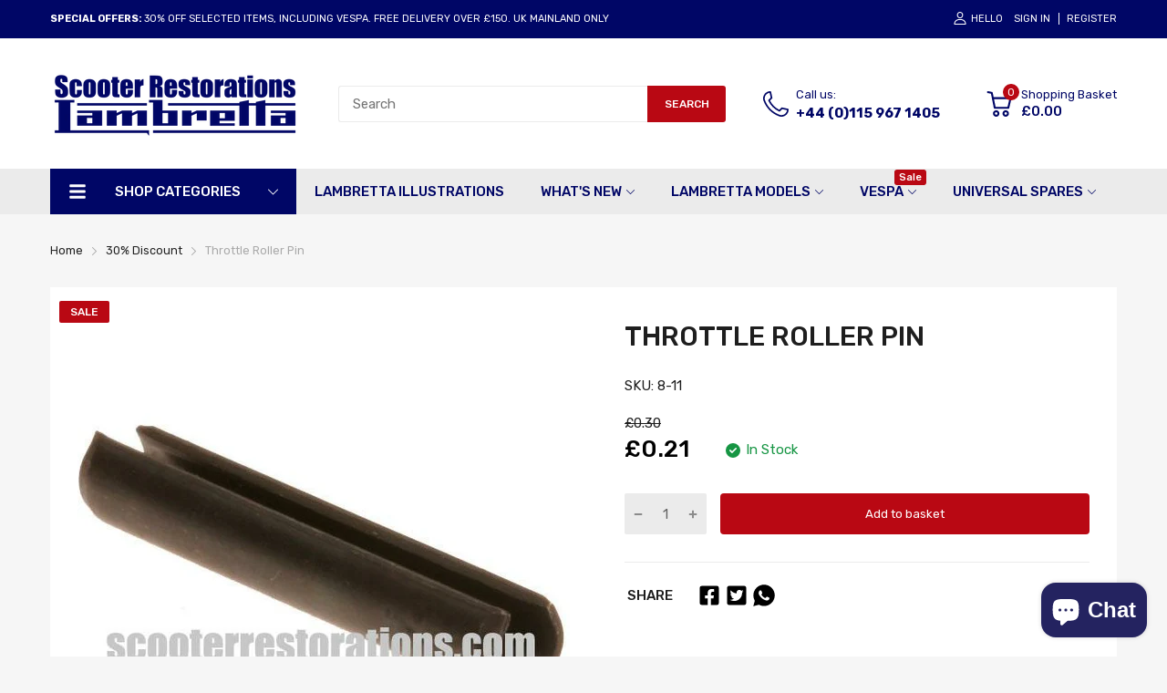

--- FILE ---
content_type: text/html; charset=utf-8
request_url: https://scooterrestorations.com/products/throttle-roller-pin
body_size: 82212
content:
<!doctype html>
<html lang="en">
<head> 
  <meta name="google-site-verification" content="_FPIaoy1JM-VkclnsDNkoH89JPEmSGCDbjcKl_BnnwQ" /><script src='//scooterrestorations.com/cdn/shop/t/30/assets/sealapps_email_config.js?v=136218383419054340931699282328' defer='defer' ></script> 
    <script src='//scooterrestorations.com/cdn/shop/t/30/assets/product_restore_email.js?v=46009190707157271191699282328' defer='defer' ></script> 
    <script id='em_product_variants' type='application/json'>
        [{"id":41627225194664,"title":"Default Title","option1":"Default Title","option2":null,"option3":null,"sku":"8-11","requires_shipping":true,"taxable":true,"featured_image":null,"available":true,"name":"Throttle Roller Pin","public_title":null,"options":["Default Title"],"price":21,"weight":4,"compare_at_price":30,"inventory_management":"shopify","barcode":"008-011","requires_selling_plan":false,"selling_plan_allocations":[]}]
    </script>
    <script id='em_product_selected_or_first_available_variant' type='application/json'>
        {"id":41627225194664,"title":"Default Title","option1":"Default Title","option2":null,"option3":null,"sku":"8-11","requires_shipping":true,"taxable":true,"featured_image":null,"available":true,"name":"Throttle Roller Pin","public_title":null,"options":["Default Title"],"price":21,"weight":4,"compare_at_price":30,"inventory_management":"shopify","barcode":"008-011","requires_selling_plan":false,"selling_plan_allocations":[]}
    </script>
  <link rel="preconnect dns-prefetch" href="https://cdn.shopify.com">
  
  <link rel="preconnect dns-prefetch" href="https://fonts.googleapis.com" crossorigin>
  <link rel="preconnect dns-prefetch" href="https://fonts.gstatic.com" crossorigin>
  <link rel="preconnect dns-prefetch" href="https://scooterrestorations.com">
  <link rel="shortcut icon" type="image/x-icon" href="//scooterrestorations.com/cdn/shop/t/30/assets/favicon.png?v=70802946284376687371699282328">
  <link rel="canonical" href="https://scooterrestorations.com/products/throttle-roller-pin">
  <meta charset="utf-8">
  <meta name="viewport" content="viewport-fit=cover, width=device-width,initial-scale=1, user-scalable=0"/>
  <meta name="google" content="notranslate">
  <meta name='HandheldFriendly' content='True'>
  <meta name='MobileOptimized' content='360'>
  <meta http-equiv="cleartype" content="on">
  <meta name="theme-color" content="#242360">
  <title>Throttle Roller Pin &ndash; Scooter Restorations</title>

  
<meta name="description" content="For all late Series 3 &amp;amp; GP models (1 required)">


<meta name="author" content="Scooter Restorations">
<meta property="og:url" content="https://scooterrestorations.com/products/throttle-roller-pin">
<meta property="og:site_name" content="Scooter Restorations">


  <meta property="og:type" content="product">
  <meta property="og:title" content="Throttle Roller Pin">
  
    <meta property="og:image" content="http://scooterrestorations.com/cdn/shop/products/8_3_hires_62803ce4-3b50-422e-9db0-ae370e65fae1_600x.jpg?v=1639070311">
    <meta property="og:image:secure_url" content="https://scooterrestorations.com/cdn/shop/products/8_3_hires_62803ce4-3b50-422e-9db0-ae370e65fae1_600x.jpg?v=1639070311">
    
  
  <meta property="og:price:amount" content="0.21">
  <meta property="og:price:currency" content="GBP">


  <meta property="og:description" content="For all late Series 3 &amp;amp; GP models (1 required)">




<meta name="twitter:card" content="summary">

  <meta name="twitter:title" content="Throttle Roller Pin">
  <meta name="twitter:description" content="For all late Series 3 &amp;amp; GP models (1 required)">
  <meta name="twitter:image" content="https://scooterrestorations.com/cdn/shop/products/8_3_hires_62803ce4-3b50-422e-9db0-ae370e65fae1_240x.jpg?v=1639070311">
  <meta name="twitter:image:width" content="240">
  <meta name="twitter:image:height" content="240">


<!--===== Theme Font Family ===== --><script type="text/javascript">
		WebFontConfig = {
			google: {
				api: 'https://fonts.googleapis.com/css2',
				families: ["Rubik:wght@300;400;500;600;700;800;900&display=swap"] }
		};
	</script><script>
  /*
 * Copyright 2016 Small Batch, Inc.
 *
 * Licensed under the Apache License, Version 2.0 (the "License"); you may not
 * use this file except in compliance with the License. You may obtain a copy of
 * the License at
 *
 * http://www.apache.org/licenses/LICENSE-2.0
 *
 * Unless required by applicable law or agreed to in writing, software
 * distributed under the License is distributed on an "AS IS" BASIS, WITHOUT
 * WARRANTIES OR CONDITIONS OF ANY KIND, either express or implied. See the
 * License for the specific language governing permissions and limitations under
 * the License.
 */
/* Web Font Loader v1.6.26 - (c) Adobe Systems, Google. License: Apache 2.0 */(function(){function aa(a,b,c){return a.call.apply(a.bind,arguments)}function ba(a,b,c){if(!a)throw Error();if(2<arguments.length){var d=Array.prototype.slice.call(arguments,2);return function(){var c=Array.prototype.slice.call(arguments);Array.prototype.unshift.apply(c,d);return a.apply(b,c)}}return function(){return a.apply(b,arguments)}}function p(a,b,c){p=Function.prototype.bind&&-1!=Function.prototype.bind.toString().indexOf("native code")?aa:ba;return p.apply(null,arguments)}var q=Date.now||function(){return+new Date};function ca(a,b){this.a=a;this.m=b||a;this.c=this.m.document}var da=!!window.FontFace;function t(a,b,c,d){b=a.c.createElement(b);if(c)for(var e in c)c.hasOwnProperty(e)&&("style"==e?b.style.cssText=c[e]:b.setAttribute(e,c[e]));d&&b.appendChild(a.c.createTextNode(d));return b}function u(a,b,c){a=a.c.getElementsByTagName(b)[0];a||(a=document.documentElement);a.insertBefore(c,a.lastChild)}function v(a){a.parentNode&&a.parentNode.removeChild(a)}
function w(a,b,c){b=b||[];c=c||[];for(var d=a.className.split(/\s+/),e=0;e<b.length;e+=1){for(var f=!1,g=0;g<d.length;g+=1)if(b[e]===d[g]){f=!0;break}f||d.push(b[e])}b=[];for(e=0;e<d.length;e+=1){f=!1;for(g=0;g<c.length;g+=1)if(d[e]===c[g]){f=!0;break}f||b.push(d[e])}a.className=b.join(" ").replace(/\s+/g," ").replace(/^\s+|\s+$/,"")}function y(a,b){for(var c=a.className.split(/\s+/),d=0,e=c.length;d<e;d++)if(c[d]==b)return!0;return!1}
function z(a){if("string"===typeof a.f)return a.f;var b=a.m.location.protocol;"about:"==b&&(b=a.a.location.protocol);return"https:"==b?"https:":"http:"}function ea(a){return a.m.location.hostname||a.a.location.hostname}
function A(a,b,c){function d(){k&&e&&f&&(k(g),k=null)}b=t(a,"link",{rel:"stylesheet",href:b,media:"all"});var e=!1,f=!0,g=null,k=c||null;da?(b.onload=function(){e=!0;d()},b.onerror=function(){e=!0;g=Error("Stylesheet failed to load");d()}):setTimeout(function(){e=!0;d()},0);u(a,"head",b)}
function B(a,b,c,d){var e=a.c.getElementsByTagName("head")[0];if(e){var f=t(a,"script",{src:b}),g=!1;f.onload=f.onreadystatechange=function(){g||this.readyState&&"loaded"!=this.readyState&&"complete"!=this.readyState||(g=!0,c&&c(null),f.onload=f.onreadystatechange=null,"HEAD"==f.parentNode.tagName&&e.removeChild(f))};e.appendChild(f);setTimeout(function(){g||(g=!0,c&&c(Error("Script load timeout")))},d||5E3);return f}return null};function C(){this.a=0;this.c=null}function D(a){a.a++;return function(){a.a--;E(a)}}function F(a,b){a.c=b;E(a)}function E(a){0==a.a&&a.c&&(a.c(),a.c=null)};function G(a){this.a=a||"-"}G.prototype.c=function(a){for(var b=[],c=0;c<arguments.length;c++)b.push(arguments[c].replace(/[\W_]+/g,"").toLowerCase());return b.join(this.a)};function H(a,b){this.c=a;this.f=4;this.a="n";var c=(b||"n4").match(/^([nio])([1-9])$/i);c&&(this.a=c[1],this.f=parseInt(c[2],10))}function fa(a){return I(a)+" "+(a.f+"00")+" 300px "+J(a.c)}function J(a){var b=[];a=a.split(/,\s*/);for(var c=0;c<a.length;c++){var d=a[c].replace(/['"]/g,"");-1!=d.indexOf(" ")||/^\d/.test(d)?b.push("'"+d+"'"):b.push(d)}return b.join(",")}function K(a){return a.a+a.f}function I(a){var b="normal";"o"===a.a?b="oblique":"i"===a.a&&(b="italic");return b}
function ga(a){var b=4,c="n",d=null;a&&((d=a.match(/(normal|oblique|italic)/i))&&d[1]&&(c=d[1].substr(0,1).toLowerCase()),(d=a.match(/([1-9]00|normal|bold)/i))&&d[1]&&(/bold/i.test(d[1])?b=7:/[1-9]00/.test(d[1])&&(b=parseInt(d[1].substr(0,1),10))));return c+b};function ha(a,b){this.c=a;this.f=a.m.document.documentElement;this.h=b;this.a=new G("-");this.j=!1!==b.events;this.g=!1!==b.classes}function ia(a){a.g&&w(a.f,[a.a.c("wf","loading")]);L(a,"loading")}function M(a){if(a.g){var b=y(a.f,a.a.c("wf","active")),c=[],d=[a.a.c("wf","loading")];b||c.push(a.a.c("wf","inactive"));w(a.f,c,d)}L(a,"inactive")}function L(a,b,c){if(a.j&&a.h[b])if(c)a.h[b](c.c,K(c));else a.h[b]()};function ja(){this.c={}}function ka(a,b,c){var d=[],e;for(e in b)if(b.hasOwnProperty(e)){var f=a.c[e];f&&d.push(f(b[e],c))}return d};function N(a,b){this.c=a;this.f=b;this.a=t(this.c,"span",{"aria-hidden":"true"},this.f)}function O(a){u(a.c,"body",a.a)}function P(a){return"display:block;position:absolute;top:-9999px;left:-9999px;font-size:300px;width:auto;height:auto;line-height:normal;margin:0;padding:0;font-variant:normal;white-space:nowrap;font-family:"+J(a.c)+";"+("font-style:"+I(a)+";font-weight:"+(a.f+"00")+";")};function Q(a,b,c,d,e,f){this.g=a;this.j=b;this.a=d;this.c=c;this.f=e||3E3;this.h=f||void 0}Q.prototype.start=function(){var a=this.c.m.document,b=this,c=q(),d=new Promise(function(d,e){function k(){q()-c>=b.f?e():a.fonts.load(fa(b.a),b.h).then(function(a){1<=a.length?d():setTimeout(k,25)},function(){e()})}k()}),e=new Promise(function(a,d){setTimeout(d,b.f)});Promise.race([e,d]).then(function(){b.g(b.a)},function(){b.j(b.a)})};function R(a,b,c,d,e,f,g){this.v=a;this.B=b;this.c=c;this.a=d;this.s=g||"BESbswy";this.f={};this.w=e||3E3;this.u=f||null;this.o=this.j=this.h=this.g=null;this.g=new N(this.c,this.s);this.h=new N(this.c,this.s);this.j=new N(this.c,this.s);this.o=new N(this.c,this.s);a=new H(this.a.c+",serif",K(this.a));a=P(a);this.g.a.style.cssText=a;a=new H(this.a.c+",sans-serif",K(this.a));a=P(a);this.h.a.style.cssText=a;a=new H("serif",K(this.a));a=P(a);this.j.a.style.cssText=a;a=new H("sans-serif",K(this.a));a=
P(a);this.o.a.style.cssText=a;O(this.g);O(this.h);O(this.j);O(this.o)}var S={D:"serif",C:"sans-serif"},T=null;function U(){if(null===T){var a=/AppleWebKit\/([0-9]+)(?:\.([0-9]+))/.exec(window.navigator.userAgent);T=!!a&&(536>parseInt(a[1],10)||536===parseInt(a[1],10)&&11>=parseInt(a[2],10))}return T}R.prototype.start=function(){this.f.serif=this.j.a.offsetWidth;this.f["sans-serif"]=this.o.a.offsetWidth;this.A=q();la(this)};
function ma(a,b,c){for(var d in S)if(S.hasOwnProperty(d)&&b===a.f[S[d]]&&c===a.f[S[d]])return!0;return!1}function la(a){var b=a.g.a.offsetWidth,c=a.h.a.offsetWidth,d;(d=b===a.f.serif&&c===a.f["sans-serif"])||(d=U()&&ma(a,b,c));d?q()-a.A>=a.w?U()&&ma(a,b,c)&&(null===a.u||a.u.hasOwnProperty(a.a.c))?V(a,a.v):V(a,a.B):na(a):V(a,a.v)}function na(a){setTimeout(p(function(){la(this)},a),50)}function V(a,b){setTimeout(p(function(){v(this.g.a);v(this.h.a);v(this.j.a);v(this.o.a);b(this.a)},a),0)};function W(a,b,c){this.c=a;this.a=b;this.f=0;this.o=this.j=!1;this.s=c}var X=null;W.prototype.g=function(a){var b=this.a;b.g&&w(b.f,[b.a.c("wf",a.c,K(a).toString(),"active")],[b.a.c("wf",a.c,K(a).toString(),"loading"),b.a.c("wf",a.c,K(a).toString(),"inactive")]);L(b,"fontactive",a);this.o=!0;oa(this)};
W.prototype.h=function(a){var b=this.a;if(b.g){var c=y(b.f,b.a.c("wf",a.c,K(a).toString(),"active")),d=[],e=[b.a.c("wf",a.c,K(a).toString(),"loading")];c||d.push(b.a.c("wf",a.c,K(a).toString(),"inactive"));w(b.f,d,e)}L(b,"fontinactive",a);oa(this)};function oa(a){0==--a.f&&a.j&&(a.o?(a=a.a,a.g&&w(a.f,[a.a.c("wf","active")],[a.a.c("wf","loading"),a.a.c("wf","inactive")]),L(a,"active")):M(a.a))};function pa(a){this.j=a;this.a=new ja;this.h=0;this.f=this.g=!0}pa.prototype.load=function(a){this.c=new ca(this.j,a.context||this.j);this.g=!1!==a.events;this.f=!1!==a.classes;qa(this,new ha(this.c,a),a)};
function ra(a,b,c,d,e){var f=0==--a.h;(a.f||a.g)&&setTimeout(function(){var a=e||null,k=d||null||{};if(0===c.length&&f)M(b.a);else{b.f+=c.length;f&&(b.j=f);var h,m=[];for(h=0;h<c.length;h++){var l=c[h],n=k[l.c],r=b.a,x=l;r.g&&w(r.f,[r.a.c("wf",x.c,K(x).toString(),"loading")]);L(r,"fontloading",x);r=null;null===X&&(X=window.FontFace?(x=/Gecko.*Firefox\/(\d+)/.exec(window.navigator.userAgent))?42<parseInt(x[1],10):!0:!1);X?r=new Q(p(b.g,b),p(b.h,b),b.c,l,b.s,n):r=new R(p(b.g,b),p(b.h,b),b.c,l,b.s,a,
n);m.push(r)}for(h=0;h<m.length;h++)m[h].start()}},0)}function qa(a,b,c){var d=[],e=c.timeout;ia(b);var d=ka(a.a,c,a.c),f=new W(a.c,b,e);a.h=d.length;b=0;for(c=d.length;b<c;b++)d[b].load(function(b,d,c){ra(a,f,b,d,c)})};function sa(a,b){this.c=a;this.a=b}function ta(a,b,c){var d=z(a.c);a=(a.a.api||"fast.fonts.net/jsapi").replace(/^.*http(s?):(\/\/)?/,"");return d+"//"+a+"/"+b+".js"+(c?"?v="+c:"")}
sa.prototype.load=function(a){function b(){if(f["__mti_fntLst"+d]){var c=f["__mti_fntLst"+d](),e=[],h;if(c)for(var m=0;m<c.length;m++){var l=c[m].fontfamily;void 0!=c[m].fontStyle&&void 0!=c[m].fontWeight?(h=c[m].fontStyle+c[m].fontWeight,e.push(new H(l,h))):e.push(new H(l))}a(e)}else setTimeout(function(){b()},50)}var c=this,d=c.a.projectId,e=c.a.version;if(d){var f=c.c.m;B(this.c,ta(c,d,e),function(e){e?a([]):(f["__MonotypeConfiguration__"+d]=function(){return c.a},b())}).id="__MonotypeAPIScript__"+
d}else a([])};function ua(a,b){this.c=a;this.a=b}ua.prototype.load=function(a){var b,c,d=this.a.urls||[],e=this.a.families||[],f=this.a.testStrings||{},g=new C;b=0;for(c=d.length;b<c;b++)A(this.c,d[b],D(g));var k=[];b=0;for(c=e.length;b<c;b++)if(d=e[b].split(":"),d[1])for(var h=d[1].split(","),m=0;m<h.length;m+=1)k.push(new H(d[0],h[m]));else k.push(new H(d[0]));F(g,function(){a(k,f)})};function va(a,b,c){a?this.c=a:this.c=b+wa;this.a=[];this.f=[];this.g=c||""}var wa="//fonts.googleapis.com/css";function xa(a,b){for(var c=b.length,d=0;d<c;d++){var e=b[d].split(":");3==e.length&&a.f.push(e.pop());var f="";2==e.length&&""!=e[1]&&(f=":");a.a.push(e.join(f))}}
function ya(a){if(0==a.a.length)throw Error("No fonts to load!");if(-1!=a.c.indexOf("kit="))return a.c;for(var b=a.a.length,c=[],d=0;d<b;d++)c.push(a.a[d].replace(/ /g,"+"));b=a.c+"?family="+c.join("%7C");0<a.f.length&&(b+="&subset="+a.f.join(","));0<a.g.length&&(b+="&text="+encodeURIComponent(a.g));return b};function za(a){this.f=a;this.a=[];this.c={}}
var Aa={latin:"BESbswy","latin-ext":"\u00e7\u00f6\u00fc\u011f\u015f",cyrillic:"\u0439\u044f\u0416",greek:"\u03b1\u03b2\u03a3",khmer:"\u1780\u1781\u1782",Hanuman:"\u1780\u1781\u1782"},Ba={thin:"1",extralight:"2","extra-light":"2",ultralight:"2","ultra-light":"2",light:"3",regular:"4",book:"4",medium:"5","semi-bold":"6",semibold:"6","demi-bold":"6",demibold:"6",bold:"7","extra-bold":"8",extrabold:"8","ultra-bold":"8",ultrabold:"8",black:"9",heavy:"9",l:"3",r:"4",b:"7"},Ca={i:"i",italic:"i",n:"n",normal:"n"},
Da=/^(thin|(?:(?:extra|ultra)-?)?light|regular|book|medium|(?:(?:semi|demi|extra|ultra)-?)?bold|black|heavy|l|r|b|[1-9]00)?(n|i|normal|italic)?$/;
function Ea(a){for(var b=a.f.length,c=0;c<b;c++){var d=a.f[c].split(":"),e=d[0].replace(/\+/g," "),f=["n4"];if(2<=d.length){var g;var k=d[1];g=[];if(k)for(var k=k.split(","),h=k.length,m=0;m<h;m++){var l;l=k[m];if(l.match(/^[\w-]+$/)){var n=Da.exec(l.toLowerCase());if(null==n)l="";else{l=n[2];l=null==l||""==l?"n":Ca[l];n=n[1];if(null==n||""==n)n="4";else var r=Ba[n],n=r?r:isNaN(n)?"4":n.substr(0,1);l=[l,n].join("")}}else l="";l&&g.push(l)}0<g.length&&(f=g);3==d.length&&(d=d[2],g=[],d=d?d.split(","):
g,0<d.length&&(d=Aa[d[0]])&&(a.c[e]=d))}a.c[e]||(d=Aa[e])&&(a.c[e]=d);for(d=0;d<f.length;d+=1)a.a.push(new H(e,f[d]))}};function Fa(a,b){this.c=a;this.a=b}var Ga={Arimo:!0,Cousine:!0,Tinos:!0};Fa.prototype.load=function(a){var b=new C,c=this.c,d=new va(this.a.api,z(c),this.a.text),e=this.a.families;xa(d,e);var f=new za(e);Ea(f);A(c,ya(d),D(b));F(b,function(){a(f.a,f.c,Ga)})};function Ha(a,b){this.c=a;this.a=b}Ha.prototype.load=function(a){var b=this.a.id,c=this.c.m;b?B(this.c,(this.a.api||"https://use.typekit.net")+"/"+b+".js",function(b){if(b)a([]);else if(c.Typekit&&c.Typekit.config&&c.Typekit.config.fn){b=c.Typekit.config.fn;for(var e=[],f=0;f<b.length;f+=2)for(var g=b[f],k=b[f+1],h=0;h<k.length;h++)e.push(new H(g,k[h]));try{c.Typekit.load({events:!1,classes:!1,async:!0})}catch(m){}a(e)}},2E3):a([])};function Ia(a,b){this.c=a;this.f=b;this.a=[]}Ia.prototype.load=function(a){var b=this.f.id,c=this.c.m,d=this;b?(c.__webfontfontdeckmodule__||(c.__webfontfontdeckmodule__={}),c.__webfontfontdeckmodule__[b]=function(b,c){for(var g=0,k=c.fonts.length;g<k;++g){var h=c.fonts[g];d.a.push(new H(h.name,ga("font-weight:"+h.weight+";font-style:"+h.style)))}a(d.a)},B(this.c,z(this.c)+(this.f.api||"//f.fontdeck.com/s/css/js/")+ea(this.c)+"/"+b+".js",function(b){b&&a([])})):a([])};var Y=new pa(window);Y.a.c.custom=function(a,b){return new ua(b,a)};Y.a.c.fontdeck=function(a,b){return new Ia(b,a)};Y.a.c.monotype=function(a,b){return new sa(b,a)};Y.a.c.typekit=function(a,b){return new Ha(b,a)};Y.a.c.google=function(a,b){return new Fa(b,a)};var Z={load:p(Y.load,Y)};"function"===typeof define&&define.amd?define(function(){return Z}):"undefined"!==typeof module&&module.exports?module.exports=Z:(window.WebFont=Z,window.WebFontConfig&&Y.load(window.WebFontConfig));}());
</script><link href="//scooterrestorations.com/cdn/shop/t/30/assets/main_style.min.css?v=164769145995260629851699282328" rel="preload" as="style">
<link href="//scooterrestorations.com/cdn/shop/t/30/assets/header-content.min.css?v=129594933068836895901699282328" rel="preload" as="style">
<link href="//scooterrestorations.com/cdn/shop/t/30/assets/footer-content.min.css?v=172569630744999223961699282328" rel="preload" as="style"><link href="//scooterrestorations.com/cdn/shop/t/30/assets/product-page.css?v=183069474770125698731699282328" rel="preload" as="style"><link type="text/css" rel="stylesheet" href="//scooterrestorations.com/cdn/shop/t/30/assets/scooter.css?v=127843280007224617931699282328"><link href="//scooterrestorations.com/cdn/shop/t/30/assets/lazysizes.min.js?v=80038466999004407251711549951" rel="preload" as="script">
<link href="//scooterrestorations.com/cdn/shop/t/30/assets/tiny-slider.min.js?v=83794718933834253901699282328" rel="preload" as="script">
<link href="//scooterrestorations.com/cdn/shop/t/30/assets/common.min.js?v=64662050178195535691699282328" rel="preload" as="script"><link href="//scooterrestorations.com/cdn/shop/t/30/assets/photoswipe.min.js?v=42722518446150578531699282328" rel="preload" as="script"><link href="//scooterrestorations.com/cdn/shop/t/30/assets/product-page.min.js?v=150296500302794433381699282328" rel="preload" as="script"><script type="application/javascript">
  EventTarget.prototype.addEvent = EventTarget.prototype.addEventListener;
  EventTarget.prototype.removeEvent = EventTarget.prototype.removeEventListener;
  window.lazySizesConfig = window.lazySizesConfig || {};
  lazySizesConfig.loadMode = 1;
  lazySizesConfig.loadHidden = false;
</script><link href="//scooterrestorations.com/cdn/shop/t/30/assets/main_style.min.css?v=164769145995260629851699282328" rel="stylesheet" as="style">
<link href="//scooterrestorations.com/cdn/shop/t/30/assets/header-content.min.css?v=129594933068836895901699282328" rel="stylesheet" as="style">
<link href="//scooterrestorations.com/cdn/shop/t/30/assets/footer-content.min.css?v=172569630744999223961699282328" rel="stylesheet" as="style"><link href="//scooterrestorations.com/cdn/shop/t/30/assets/product-page.css?v=183069474770125698731699282328" rel="stylesheet" as="style">

<style>:root {
    --rtl-layout: false;
    --body-font-family: Rubik,sans-serif, open-sans-serif;
    --font-heading: Rubik,sans-serif, open-sans-serif;

    --heading-size-h1: 36px;
    --heading-size-h2: 30px;
    --heading-size-h3: 25px;
    --heading-size-h4: 18px;
    --heading-size-h5: 16px;
    --heading-size-h6: 14px;
    --heading-1-weight: 500;
    --heading-2-weight: 400;
    --heading-3-weight: 400;
    --heading-4-weight: 400;
    --heading-5-weight: 400;
    --heading-6-weight: 400;

    --header-bg-desk: ;
    --header-text-color-desk: ;
    --bg-cart-number: ;
    --icon-number-color: ;
    --header-bg-mobile: ;
    --header-text-color-mobile: ;

    --body-font-size: 15px;
    --body-font-weight: 400;
    --main-color: #242360;
    --main-text-color: #ffffff;
    --main-color-rgba: 36, 35, 96;
    --body-border-color: #ebebeb;
    --text-miscellaneous: #FFFFFF;
    --miscellaneous-color: #ffffff;
    --body-bg-color: #f6f6f6;
    --body-color: #1e1e1e;
    --body-second-color: #a9a9a9;
    --body-link: #000000;
    --border-radius-default: 42px;

    --sale-lb-cl: #ffffff;
    --sale-lb-bgcl: #b90813;
    --hot-lb-cl: #ffffff;
    --hot-lb-bgcl: #f00000;
    --new-lb-cl: #ffffff;
    --new-lb-bgcl: #12a05c;

    --section-heading-cl: #212121;
    --section-heading-fw: 300;
    --section-heading-align: center;
    --section-subheading-cl: #242360;
    --section-subheading-fw: 400;

    --btn1-fw: 400;
    --btn1-cl: #FFFFFF;
    --btn1-bg-cl: #b90813;
    --btn1-hover-cl: #ffffff;
    --btn1-hover-bg-cl: #b90813;
    --btn1-border-width: 0;
    --btn1-border-cl: #b90813;
    --btn1-hover-border-cl: #b90813;

    --btn2-fw: 400;
    --btn2-cl: #ffffff;
    --btn2-bg-cl: #212121;
    --btn2-hover-cl: #ffffff;
    --btn2-hover-bg-cl: #b90813;
    --btn2-border-width: 1;
    --btn2-border-cl: #212121;
    --btn2-hover-border-cl: #b90813;

    --btn3-fw: 500;
    --btn3-cl: #ffffff;
    --btn3-bg-cl: #12a05c;
    --btn3-hover-cl: #ffffff;
    --btn3-hover-bg-cl: #12a05c;
    --btn3-border-width: 1;
    --btn3-border-cl: #12a05c;
    --btn3-hover-border-cl: #12a05c;

    --price-color: #000000;
    --price-compare-color: #a9a9a9;
    --price-sale-color: #b90813;
    --rating-star-color: #ff9923;
    --rating-star-empty-color: #a9a9a9;

    --footer-bg: ;
    --footer-text-cl: ;

    --color-second: #626262;

    --product-item-name: 17px;
    --product-item-price: 20px;

    --body-14: 14px;

    --breadcrumb-color-1: #212121;
    --breadcrumb-color-2: #a9a9a9;

    --bg-white: #ffffff;
    --gutter-xlg: 40px;
    --gutter-lg: 30px;
    --gutter-md: 25px;
    --gutter-sm: 20px;
    --gutter-xs: 15px;
    --gutter-xxs: 10px;
  }
</style>



<style data-shopify>.slider-container:not(.slider-initialized) {
    overflow: hidden;
    white-space: nowrap;
  }
  .slider-container:not(.slider-initialized) .slider-item {
    display: inline-block;
    vertical-align: top;
    white-space: normal;
  }
  .slider-item:not(.no-lazy).lazyload {
    display: none !important;
  }
  .slider-item:not(.no-lazy).lazyloaded {
    display: inline-block !important;
  }
  .slider-item:not(.no-lazy) .lazyload {
    display: none !important;
  }
  .slider-item:not(.no-lazy) .lazyloaded {
    display: inline-block !important;
  }
  .slider-item:not(.no-lazy).tns-slide-active .lazyload {
    display: inline-block !important;
  }
  .slider-item:not(.no-lazy).tns-slide-active {
    display: inline-block !important;
  }
  .visibility-hidden {
    visibility: hidden;
  }
  .position-relative {
    position: relative !important;
  }
  .cursor-pointer{
    cursor: pointer
  }.product-status .in-stock,.product-status .out-stock{display: none;}
    .product-status[data-status='1'] .in-stock{display: block;}
    .product-status[data-status='0'] .out-stock{display: block;}
    
    
    
    
    
    
    
     .section_title-wrapper {margin:0 0 30px 0;
            
            
            
            }
    
    
    
    
    
    
    
     .section_title-text-1 {font-size:26px;line-height:60px;
            
            
            
            }@media screen and (max-width: 991px){ .section_title-text-1 {font-size:24px;
            
            
            
            } }@media screen and (max-width: 767px){ .section_title-text-1 {font-size:20px;line-height:25px;
            
            
            
            }}
    
    
    
    
    
    
    
     .section_title-text-2 {font-size:24px;line-height:35px;
            
            
            
            }.custom-color[data-custom-color="white"],.custom-color[data-custom-color="white"] a{
          color: #fff;
        }.custom-color[data-custom-color="black"],.custom-color[data-custom-color="black"] a{
          color: #000;
        }.custom-color[data-custom-color="red"],.custom-color[data-custom-color="red"] a{
          color: #FF0000;
        }.custom-color[data-custom-color="yellow"],.custom-color[data-custom-color="yellow"] a{
          color: #ffff00;
        }.custom-color[data-custom-color="pink"],.custom-color[data-custom-color="pink"] a{
          color: #FFC0CB;
        }.custom-color[data-custom-color="purple"],.custom-color[data-custom-color="purple"] a{
          color: #800080;
        }.custom-color[data-custom-color="green"],.custom-color[data-custom-color="green"] a{
          color: #00ff00;
        }.custom-color[data-custom-color="blue"],.custom-color[data-custom-color="blue"] a{
          color: #0000FF;
        }.custom-color[data-custom-color="gold"],.custom-color[data-custom-color="gold"] a{
          color: #FFD700;
        }.custom-color[data-custom-color="grey"],.custom-color[data-custom-color="grey"] a{
          color: #808080;
        }.custom-color[data-custom-color="orange"],.custom-color[data-custom-color="orange"] a{
          color: #FFA500;
        }.mega-menu-item .product-card_action{
    display: none;
  }

  

    
    
    
    
    
    
    
    
    
    
    
    
    
    
    
    
    
    
    
    
    
    
    
    
    
    
    
    
    
    
    
    
    
    
    
    
    
    
    
    </style><script type="application/javascript">
  window.theme = Object.assign( window.theme || {}, {product: {"id":7231628640424,"title":"Throttle Roller Pin","handle":"throttle-roller-pin","description":"\u003cp\u003eFor all late Series 3 \u0026amp; GP models (1 required)\u003c\/p\u003e","published_at":"2021-12-08T17:18:43+00:00","created_at":"2021-12-08T17:18:43+00:00","vendor":"Scooter Restorations","type":"","tags":["discounted","Lambretta Handlebar\/Fork\/Speedometer"],"price":21,"price_min":21,"price_max":21,"available":true,"price_varies":false,"compare_at_price":30,"compare_at_price_min":30,"compare_at_price_max":30,"compare_at_price_varies":false,"variants":[{"id":41627225194664,"title":"Default Title","option1":"Default Title","option2":null,"option3":null,"sku":"8-11","requires_shipping":true,"taxable":true,"featured_image":null,"available":true,"name":"Throttle Roller Pin","public_title":null,"options":["Default Title"],"price":21,"weight":4,"compare_at_price":30,"inventory_management":"shopify","barcode":"008-011","requires_selling_plan":false,"selling_plan_allocations":[]}],"images":["\/\/scooterrestorations.com\/cdn\/shop\/products\/8_3_hires_62803ce4-3b50-422e-9db0-ae370e65fae1.jpg?v=1639070311"],"featured_image":"\/\/scooterrestorations.com\/cdn\/shop\/products\/8_3_hires_62803ce4-3b50-422e-9db0-ae370e65fae1.jpg?v=1639070311","options":["Title"],"media":[{"alt":null,"id":24153921290408,"position":1,"preview_image":{"aspect_ratio":1.0,"height":562,"width":562,"src":"\/\/scooterrestorations.com\/cdn\/shop\/products\/8_3_hires_62803ce4-3b50-422e-9db0-ae370e65fae1.jpg?v=1639070311"},"aspect_ratio":1.0,"height":562,"media_type":"image","src":"\/\/scooterrestorations.com\/cdn\/shop\/products\/8_3_hires_62803ce4-3b50-422e-9db0-ae370e65fae1.jpg?v=1639070311","width":562}],"requires_selling_plan":false,"selling_plan_groups":[],"content":"\u003cp\u003eFor all late Series 3 \u0026amp; GP models (1 required)\u003c\/p\u003e"},routes: {
      rootUrl: "/",
      searchUrl: "/search",
      collectionAllUrl: "/collections/all",
      collectionsUrl: "/collections",
      cartAdd: "/cart/add.js",
      cartGet: "/cart.js",
      cartChange: "/cart/change.js",
      cartUpdate: "/cart/update.js",
      cartClear: "/cart/clear.js"
    },
    settings: {
      currencies:{
        enable: false
      },
      language: {
        enable: false
      },
      shop: {
        reviewApp: "none"
      },
      header: {
        sticky: false,
        style: 1,
        enableMainMegaMenu: true,
      },
      cart: {
        type: "dropdown",
      },
      search: {
        limit: 10,
        type: "product,page,article,collection",
        urlParams: "&resources[type]=product,page,article,collection&resources[limit]=10&resources[options][unavailable_products]=show"
      },
    },
    template: "product",
    strings: {
      klaviyoSuccess: "We just sent you an email to confirm your subscription. To finish signing up, please click the confirmation link in the email.",
      soldOut: "Sold out",
      item: "Item",
      items: "Items",
      tags: "Tagged &quot;{{tags}}&quot;",
      page: "Page {{page}}",
      shopName: "Scooter Restorations",
      cartNumber: "There are {{count}} item in your basket.",
      cartNumbers: "There are {{count}} items in your basket.",
      cart: {
        drawer: {
          quantity: "Qty"
        }
      },
      shipping: {
        oneResult: "There is one shipping rate available for {{address}}",
        manyResults: "There are {{results_total}} shipping rates available for {{address}}, starting at {{rate_first}}.",
        notResult: "We do not ship to this destination.",
        resultItem: "{{name}} at {{price}}",
        missingCountry: "Please select a country",
        missingZip: "Please enter Zip/Postal Code",
      }
    },
    currency: {
      type: "arena",
      current: "GBP",
      pattern: "money_format",
      symbol: "£",
      format: "£{{amount}}",
    },
    search: {
      "config" : {
        "resources[type]": "product,page,article,collection",
        "resources[limit]": "10",
        "resources[options][unavailable_products]": "show"
      },
      strings : {
        product: "Product",
        article: "Translation missing: en.general.search.article",
        collection: "Translation missing: en.general.search.collection",
        page: "Translation missing: en.general.search.page",
      }
    },
    assets: {
      cartNotify: "//scooterrestorations.com/cdn/shop/t/30/assets/cart-notify.js?v=83652386042740941541699282328",
      search: "//scooterrestorations.com/cdn/shop/t/30/assets/search.js?v=26676481297287081011699282328",
      collectionFilter: "//scooterrestorations.com/cdn/shop/t/30/assets/filter.js?v=32376789603313402691699282328",
      currenciesUrl: "//scooterrestorations.com/cdn/shop/t/30/assets/currencies.js?v=20630227280741804421699282328",
      currenciesRateUrl: "https://scooterrestorations.com/services/javascripts/currencies.js",
      defaultImage: "//scooterrestorations.com/cdn/shop/t/30/assets/default-image.jpg?v=43200675857319925701699282328",
    }
  });

  (() => {
    let arr = [
      "//scooterrestorations.com/cdn/shop/t/30/assets/lazysizes.min.js?v=80038466999004407251711549951",
      "//scooterrestorations.com/cdn/shop/t/30/assets/tiny-slider.min.js?v=83794718933834253901699282328",
      "//scooterrestorations.com/cdn/shop/t/30/assets/common.min.js?v=64662050178195535691699282328","//scooterrestorations.com/cdn/shop/t/30/assets/photoswipe.min.js?v=42722518446150578531699282328","//scooterrestorations.com/cdn/shop/t/30/assets/product-page.min.js?v=150296500302794433381699282328",];
    document.addEvent('DOMContentLoaded',async () => {

      for (const url of arr) {
        await new Promise((reslove, rejcet) => {
          let script = document.createElement("script");
          script.src = url;
          script.defer = true;
          script.onload = () => {reslove(1);};
          document.body.append(script);
        })
      }
    }, {once: true});
    window.addEvent('load', () => {
      [
        "//scooterrestorations.com/cdn/shop/t/30/assets/cart-notify.min.js?v=20934318704016197491699282328",
        "//scooterrestorations.com/cdn/shop/t/30/assets/search.min.js?v=92666862508071919721699282328",].forEach( url => {
        let link = document.createElement("link");
        link.as = "script";
        link.href = url;
        link.rel = "preload";
        document.head.append(link);
      });
    })
  })();
</script>



<script>window.performance && window.performance.mark && window.performance.mark('shopify.content_for_header.start');</script><meta name="google-site-verification" content="y9_6hsv5DGV4TTJUQ0qLxoN9Su5EwkEb0mdtEWzsSM4">
<meta id="shopify-digital-wallet" name="shopify-digital-wallet" content="/57995755688/digital_wallets/dialog">
<meta name="shopify-checkout-api-token" content="688a214d25357520ba96fdc5978e7fc2">
<meta id="in-context-paypal-metadata" data-shop-id="57995755688" data-venmo-supported="false" data-environment="production" data-locale="en_US" data-paypal-v4="true" data-currency="GBP">
<link rel="alternate" hreflang="x-default" href="https://scooterrestorations.com/products/throttle-roller-pin">
<link rel="alternate" hreflang="en-AU" href="https://scooterrestorations.com/en-au/products/throttle-roller-pin">
<link rel="alternate" type="application/json+oembed" href="https://scooterrestorations.com/products/throttle-roller-pin.oembed">
<script async="async" src="/checkouts/internal/preloads.js?locale=en-GB"></script>
<link rel="preconnect" href="https://shop.app" crossorigin="anonymous">
<script async="async" src="https://shop.app/checkouts/internal/preloads.js?locale=en-GB&shop_id=57995755688" crossorigin="anonymous"></script>
<script id="apple-pay-shop-capabilities" type="application/json">{"shopId":57995755688,"countryCode":"GB","currencyCode":"GBP","merchantCapabilities":["supports3DS"],"merchantId":"gid:\/\/shopify\/Shop\/57995755688","merchantName":"Scooter Restorations","requiredBillingContactFields":["postalAddress","email","phone"],"requiredShippingContactFields":["postalAddress","email","phone"],"shippingType":"shipping","supportedNetworks":["visa","maestro","masterCard","amex","discover","elo"],"total":{"type":"pending","label":"Scooter Restorations","amount":"1.00"},"shopifyPaymentsEnabled":true,"supportsSubscriptions":true}</script>
<script id="shopify-features" type="application/json">{"accessToken":"688a214d25357520ba96fdc5978e7fc2","betas":["rich-media-storefront-analytics"],"domain":"scooterrestorations.com","predictiveSearch":true,"shopId":57995755688,"locale":"en"}</script>
<script>var Shopify = Shopify || {};
Shopify.shop = "scooter-restorations.myshopify.com";
Shopify.locale = "en";
Shopify.currency = {"active":"GBP","rate":"1.0"};
Shopify.country = "GB";
Shopify.theme = {"name":"Scooter Restorations 15\/03\/24 New Stock Level App","id":134236012712,"schema_name":"Chromium Theme","schema_version":"3.0.0","theme_store_id":null,"role":"main"};
Shopify.theme.handle = "null";
Shopify.theme.style = {"id":null,"handle":null};
Shopify.cdnHost = "scooterrestorations.com/cdn";
Shopify.routes = Shopify.routes || {};
Shopify.routes.root = "/";</script>
<script type="module">!function(o){(o.Shopify=o.Shopify||{}).modules=!0}(window);</script>
<script>!function(o){function n(){var o=[];function n(){o.push(Array.prototype.slice.apply(arguments))}return n.q=o,n}var t=o.Shopify=o.Shopify||{};t.loadFeatures=n(),t.autoloadFeatures=n()}(window);</script>
<script>
  window.ShopifyPay = window.ShopifyPay || {};
  window.ShopifyPay.apiHost = "shop.app\/pay";
  window.ShopifyPay.redirectState = null;
</script>
<script id="shop-js-analytics" type="application/json">{"pageType":"product"}</script>
<script defer="defer" async type="module" src="//scooterrestorations.com/cdn/shopifycloud/shop-js/modules/v2/client.init-shop-cart-sync_DGjqyID6.en.esm.js"></script>
<script defer="defer" async type="module" src="//scooterrestorations.com/cdn/shopifycloud/shop-js/modules/v2/chunk.common_CM5e3XYf.esm.js"></script>
<script type="module">
  await import("//scooterrestorations.com/cdn/shopifycloud/shop-js/modules/v2/client.init-shop-cart-sync_DGjqyID6.en.esm.js");
await import("//scooterrestorations.com/cdn/shopifycloud/shop-js/modules/v2/chunk.common_CM5e3XYf.esm.js");

  window.Shopify.SignInWithShop?.initShopCartSync?.({"fedCMEnabled":true,"windoidEnabled":true});

</script>
<script>
  window.Shopify = window.Shopify || {};
  if (!window.Shopify.featureAssets) window.Shopify.featureAssets = {};
  window.Shopify.featureAssets['shop-js'] = {"shop-cart-sync":["modules/v2/client.shop-cart-sync_DS_n0f7A.en.esm.js","modules/v2/chunk.common_CM5e3XYf.esm.js"],"shop-button":["modules/v2/client.shop-button_CNT-NO5k.en.esm.js","modules/v2/chunk.common_CM5e3XYf.esm.js"],"init-fed-cm":["modules/v2/client.init-fed-cm_iCBVkvTB.en.esm.js","modules/v2/chunk.common_CM5e3XYf.esm.js"],"shop-cash-offers":["modules/v2/client.shop-cash-offers_Bicqpat5.en.esm.js","modules/v2/chunk.common_CM5e3XYf.esm.js","modules/v2/chunk.modal_Dl937Oy4.esm.js"],"avatar":["modules/v2/client.avatar_BTnouDA3.en.esm.js"],"init-windoid":["modules/v2/client.init-windoid_BqfVjynn.en.esm.js","modules/v2/chunk.common_CM5e3XYf.esm.js"],"init-shop-email-lookup-coordinator":["modules/v2/client.init-shop-email-lookup-coordinator_CrkkCzDo.en.esm.js","modules/v2/chunk.common_CM5e3XYf.esm.js"],"shop-toast-manager":["modules/v2/client.shop-toast-manager_HMMtSVHE.en.esm.js","modules/v2/chunk.common_CM5e3XYf.esm.js"],"pay-button":["modules/v2/client.pay-button_B57g7222.en.esm.js","modules/v2/chunk.common_CM5e3XYf.esm.js"],"shop-login-button":["modules/v2/client.shop-login-button_CZKuy_To.en.esm.js","modules/v2/chunk.common_CM5e3XYf.esm.js","modules/v2/chunk.modal_Dl937Oy4.esm.js"],"init-shop-cart-sync":["modules/v2/client.init-shop-cart-sync_DGjqyID6.en.esm.js","modules/v2/chunk.common_CM5e3XYf.esm.js"],"init-customer-accounts":["modules/v2/client.init-customer-accounts_CxJ7KIEv.en.esm.js","modules/v2/client.shop-login-button_CZKuy_To.en.esm.js","modules/v2/chunk.common_CM5e3XYf.esm.js","modules/v2/chunk.modal_Dl937Oy4.esm.js"],"init-shop-for-new-customer-accounts":["modules/v2/client.init-shop-for-new-customer-accounts_BDK66bKM.en.esm.js","modules/v2/client.shop-login-button_CZKuy_To.en.esm.js","modules/v2/chunk.common_CM5e3XYf.esm.js","modules/v2/chunk.modal_Dl937Oy4.esm.js"],"lead-capture":["modules/v2/client.lead-capture_QF_QcTqn.en.esm.js","modules/v2/chunk.common_CM5e3XYf.esm.js","modules/v2/chunk.modal_Dl937Oy4.esm.js"],"shop-follow-button":["modules/v2/client.shop-follow-button_Cgw6zD7w.en.esm.js","modules/v2/chunk.common_CM5e3XYf.esm.js","modules/v2/chunk.modal_Dl937Oy4.esm.js"],"checkout-modal":["modules/v2/client.checkout-modal_r-P2WYUC.en.esm.js","modules/v2/chunk.common_CM5e3XYf.esm.js","modules/v2/chunk.modal_Dl937Oy4.esm.js"],"init-customer-accounts-sign-up":["modules/v2/client.init-customer-accounts-sign-up_fcc8iru1.en.esm.js","modules/v2/client.shop-login-button_CZKuy_To.en.esm.js","modules/v2/chunk.common_CM5e3XYf.esm.js","modules/v2/chunk.modal_Dl937Oy4.esm.js"],"shop-login":["modules/v2/client.shop-login_CJN-CB3q.en.esm.js","modules/v2/chunk.common_CM5e3XYf.esm.js","modules/v2/chunk.modal_Dl937Oy4.esm.js"],"payment-terms":["modules/v2/client.payment-terms_C8iL647G.en.esm.js","modules/v2/chunk.common_CM5e3XYf.esm.js","modules/v2/chunk.modal_Dl937Oy4.esm.js"]};
</script>
<script>(function() {
  var isLoaded = false;
  function asyncLoad() {
    if (isLoaded) return;
    isLoaded = true;
    var urls = ["https:\/\/widgetic.com\/sdk\/sdk.js?shop=scooter-restorations.myshopify.com","https:\/\/api.fastbundle.co\/scripts\/src.js?shop=scooter-restorations.myshopify.com","https:\/\/api.fastbundle.co\/scripts\/script_tag.js?shop=scooter-restorations.myshopify.com","https:\/\/countdown.conversionbear.com\/script?app=countdown\u0026shop=scooter-restorations.myshopify.com"];
    for (var i = 0; i < urls.length; i++) {
      var s = document.createElement('script');
      s.type = 'text/javascript';
      s.async = true;
      s.src = urls[i];
      var x = document.getElementsByTagName('script')[0];
      x.parentNode.insertBefore(s, x);
    }
  };
  if(window.attachEvent) {
    window.attachEvent('onload', asyncLoad);
  } else {
    window.addEventListener('load', asyncLoad, false);
  }
})();</script>
<script id="__st">var __st={"a":57995755688,"offset":0,"reqid":"0cf0cbbe-f654-4f56-9671-d09a9c607bd7-1766064763","pageurl":"scooterrestorations.com\/products\/throttle-roller-pin","u":"7d99c3067fc5","p":"product","rtyp":"product","rid":7231628640424};</script>
<script>window.ShopifyPaypalV4VisibilityTracking = true;</script>
<script id="captcha-bootstrap">!function(){'use strict';const t='contact',e='account',n='new_comment',o=[[t,t],['blogs',n],['comments',n],[t,'customer']],c=[[e,'customer_login'],[e,'guest_login'],[e,'recover_customer_password'],[e,'create_customer']],r=t=>t.map((([t,e])=>`form[action*='/${t}']:not([data-nocaptcha='true']) input[name='form_type'][value='${e}']`)).join(','),a=t=>()=>t?[...document.querySelectorAll(t)].map((t=>t.form)):[];function s(){const t=[...o],e=r(t);return a(e)}const i='password',u='form_key',d=['recaptcha-v3-token','g-recaptcha-response','h-captcha-response',i],f=()=>{try{return window.sessionStorage}catch{return}},m='__shopify_v',_=t=>t.elements[u];function p(t,e,n=!1){try{const o=window.sessionStorage,c=JSON.parse(o.getItem(e)),{data:r}=function(t){const{data:e,action:n}=t;return t[m]||n?{data:e,action:n}:{data:t,action:n}}(c);for(const[e,n]of Object.entries(r))t.elements[e]&&(t.elements[e].value=n);n&&o.removeItem(e)}catch(o){console.error('form repopulation failed',{error:o})}}const l='form_type',E='cptcha';function T(t){t.dataset[E]=!0}const w=window,h=w.document,L='Shopify',v='ce_forms',y='captcha';let A=!1;((t,e)=>{const n=(g='f06e6c50-85a8-45c8-87d0-21a2b65856fe',I='https://cdn.shopify.com/shopifycloud/storefront-forms-hcaptcha/ce_storefront_forms_captcha_hcaptcha.v1.5.2.iife.js',D={infoText:'Protected by hCaptcha',privacyText:'Privacy',termsText:'Terms'},(t,e,n)=>{const o=w[L][v],c=o.bindForm;if(c)return c(t,g,e,D).then(n);var r;o.q.push([[t,g,e,D],n]),r=I,A||(h.body.append(Object.assign(h.createElement('script'),{id:'captcha-provider',async:!0,src:r})),A=!0)});var g,I,D;w[L]=w[L]||{},w[L][v]=w[L][v]||{},w[L][v].q=[],w[L][y]=w[L][y]||{},w[L][y].protect=function(t,e){n(t,void 0,e),T(t)},Object.freeze(w[L][y]),function(t,e,n,w,h,L){const[v,y,A,g]=function(t,e,n){const i=e?o:[],u=t?c:[],d=[...i,...u],f=r(d),m=r(i),_=r(d.filter((([t,e])=>n.includes(e))));return[a(f),a(m),a(_),s()]}(w,h,L),I=t=>{const e=t.target;return e instanceof HTMLFormElement?e:e&&e.form},D=t=>v().includes(t);t.addEventListener('submit',(t=>{const e=I(t);if(!e)return;const n=D(e)&&!e.dataset.hcaptchaBound&&!e.dataset.recaptchaBound,o=_(e),c=g().includes(e)&&(!o||!o.value);(n||c)&&t.preventDefault(),c&&!n&&(function(t){try{if(!f())return;!function(t){const e=f();if(!e)return;const n=_(t);if(!n)return;const o=n.value;o&&e.removeItem(o)}(t);const e=Array.from(Array(32),(()=>Math.random().toString(36)[2])).join('');!function(t,e){_(t)||t.append(Object.assign(document.createElement('input'),{type:'hidden',name:u})),t.elements[u].value=e}(t,e),function(t,e){const n=f();if(!n)return;const o=[...t.querySelectorAll(`input[type='${i}']`)].map((({name:t})=>t)),c=[...d,...o],r={};for(const[a,s]of new FormData(t).entries())c.includes(a)||(r[a]=s);n.setItem(e,JSON.stringify({[m]:1,action:t.action,data:r}))}(t,e)}catch(e){console.error('failed to persist form',e)}}(e),e.submit())}));const S=(t,e)=>{t&&!t.dataset[E]&&(n(t,e.some((e=>e===t))),T(t))};for(const o of['focusin','change'])t.addEventListener(o,(t=>{const e=I(t);D(e)&&S(e,y())}));const B=e.get('form_key'),M=e.get(l),P=B&&M;t.addEventListener('DOMContentLoaded',(()=>{const t=y();if(P)for(const e of t)e.elements[l].value===M&&p(e,B);[...new Set([...A(),...v().filter((t=>'true'===t.dataset.shopifyCaptcha))])].forEach((e=>S(e,t)))}))}(h,new URLSearchParams(w.location.search),n,t,e,['guest_login'])})(!1,!0)}();</script>
<script integrity="sha256-52AcMU7V7pcBOXWImdc/TAGTFKeNjmkeM1Pvks/DTgc=" data-source-attribution="shopify.loadfeatures" defer="defer" src="//scooterrestorations.com/cdn/shopifycloud/storefront/assets/storefront/load_feature-81c60534.js" crossorigin="anonymous"></script>
<script crossorigin="anonymous" defer="defer" src="//scooterrestorations.com/cdn/shopifycloud/storefront/assets/shopify_pay/storefront-65b4c6d7.js?v=20250812"></script>
<script data-source-attribution="shopify.dynamic_checkout.dynamic.init">var Shopify=Shopify||{};Shopify.PaymentButton=Shopify.PaymentButton||{isStorefrontPortableWallets:!0,init:function(){window.Shopify.PaymentButton.init=function(){};var t=document.createElement("script");t.src="https://scooterrestorations.com/cdn/shopifycloud/portable-wallets/latest/portable-wallets.en.js",t.type="module",document.head.appendChild(t)}};
</script>
<script data-source-attribution="shopify.dynamic_checkout.buyer_consent">
  function portableWalletsHideBuyerConsent(e){var t=document.getElementById("shopify-buyer-consent"),n=document.getElementById("shopify-subscription-policy-button");t&&n&&(t.classList.add("hidden"),t.setAttribute("aria-hidden","true"),n.removeEventListener("click",e))}function portableWalletsShowBuyerConsent(e){var t=document.getElementById("shopify-buyer-consent"),n=document.getElementById("shopify-subscription-policy-button");t&&n&&(t.classList.remove("hidden"),t.removeAttribute("aria-hidden"),n.addEventListener("click",e))}window.Shopify?.PaymentButton&&(window.Shopify.PaymentButton.hideBuyerConsent=portableWalletsHideBuyerConsent,window.Shopify.PaymentButton.showBuyerConsent=portableWalletsShowBuyerConsent);
</script>
<script data-source-attribution="shopify.dynamic_checkout.cart.bootstrap">document.addEventListener("DOMContentLoaded",(function(){function t(){return document.querySelector("shopify-accelerated-checkout-cart, shopify-accelerated-checkout")}if(t())Shopify.PaymentButton.init();else{new MutationObserver((function(e,n){t()&&(Shopify.PaymentButton.init(),n.disconnect())})).observe(document.body,{childList:!0,subtree:!0})}}));
</script>
<script id='scb4127' type='text/javascript' async='' src='https://scooterrestorations.com/cdn/shopifycloud/privacy-banner/storefront-banner.js'></script><link id="shopify-accelerated-checkout-styles" rel="stylesheet" media="screen" href="https://scooterrestorations.com/cdn/shopifycloud/portable-wallets/latest/accelerated-checkout-backwards-compat.css" crossorigin="anonymous">
<style id="shopify-accelerated-checkout-cart">
        #shopify-buyer-consent {
  margin-top: 1em;
  display: inline-block;
  width: 100%;
}

#shopify-buyer-consent.hidden {
  display: none;
}

#shopify-subscription-policy-button {
  background: none;
  border: none;
  padding: 0;
  text-decoration: underline;
  font-size: inherit;
  cursor: pointer;
}

#shopify-subscription-policy-button::before {
  box-shadow: none;
}

      </style>

<script>window.performance && window.performance.mark && window.performance.mark('shopify.content_for_header.end');</script>
<script type="text/javascript">window.moneyFormat = "£{{amount}}";
  window.shopCurrency = "GBP";
  window.assetsUrl = '//scooterrestorations.com/cdn/shop/t/30/assets/';
</script>
<script>
  window.globoRelatedProductsConfig = {
    apiUrl: "https://related-products.globosoftware.net/v2/public/api",
    alternateApiUrl: "https://related-products.globosoftware.net/v2/public",
    shop: "scooter-restorations.myshopify.com",
    shopNumber: 33947,
    domain: "scooterrestorations.com",
    customer:null,
    urls: {
      search: "\/search",
      collection: "\/collections",
    },
    page: 'product',
    translation: {"add_to_cart":"Add to cart","added_to_cart":"Added to cart","add_selected_to_cart":"Add selected to cart","added_selected_to_cart":"Added selected to cart","sale":"Sale","total_price":"Total price:","this_item":"This item:","sold_out":"Sold out","add_to_cart_short":"ADD","added_to_cart_short":"ADDED"},
    settings: {"redirect":true,"new_tab":true,"image_ratio":"400:500","visible_tags":null,"hidden_tags":null,"exclude_tags":null,"carousel_autoplay":false,"carousel_disable_in_mobile":false,"carousel_loop":true,"carousel_rtl":false,"carousel_items":"5","sold_out":false,"discount":{"enable":false,"condition":"any","type":"percentage","value":10}},
    manualRecommendations: {},
    boughtTogetherIds: {},
    trendingProducts: [7231647416488,7231655018664,7231634178216,7231707447464,7231707218088,7231617237160,7231646040232,7231765053608,7231646466216,7231629852840,7231874367656,7231623233704,7231664554152,7231953305768,7231664521384,7231637553320,7231622119592,7231643812008,7231640141992,7231629361320,7231629525160,7231746048168,7231740281000,7231740444840,7231777407144,7231842844840,7231655739560,7231875580072,7231875678376,7231659049128,7231664980136,7231607210152,7231669371048,7231657902248,7231674613928,7231817744552,7231626608808,7231626477736,7231626412200,7231625724072,7231625691304,7231967592616,7231625625768,7231624282280,7231624642728,7231858016424,7231625429160,7231625199784,7231625134248,7231596167336,7231896682664,7231896649896,7231897632936,7231604326568,7231764922536,7231972147368,7231661703336,7231829573800,7231811453096,7231811354792,7231651020968,7231902548136,7231637881000,7231650857128,7231651086504,7231625494696,7231595348136,7232006946984,7231618908328,7231619498152,7231869026472,7231821906088,7231871516840,7231635783848,7231910740136,7231948849320,7231671271592,7231756927144,7231914049704],
    productBoughtTogether: {"type":"product_bought_together","enable":0,"title":{"text":"Frequently Bought Together","color":"#212121","fontSize":"25","align":"left"},"subtitle":{"text":null,"color":"#212121","fontSize":"18"},"limit":3,"maxWidth":1170,"conditions":[{"id":"bought_together","status":0},{"id":"manual","status":0},{"id":"vendor","type":"same","status":0},{"id":"type","type":"same","status":0},{"id":"collection","type":"same","status":1},{"id":"tags","type":"same","status":1},{"id":"global","status":1}],"template":{"id":"1","elements":["price","addToCartBtn","variantSelector","saleLabel"],"productTitle":{"fontSize":"15","color":"#212121"},"productPrice":{"fontSize":"14","color":"#212121"},"productOldPrice":{"fontSize":16,"color":"#919191"},"button":{"fontSize":"14","color":"#ffffff","backgroundColor":"#212121"},"saleLabel":{"color":"#fff","backgroundColor":"#c00000"},"this_item":true,"selected":true},"random":false,"discount":true},
    productRelated: {"type":"product_related","enable":false,"title":{"text":"Related products","color":"#212121","fontSize":"25","align":"center"},"subtitle":{"text":null,"color":"#212121","fontSize":"18"},"limit":10,"maxWidth":1170,"conditions":[{"id":"manual","status":0},{"id":"bought_together","status":0},{"id":"vendor","type":"same","status":0},{"id":"collection","type":"same","status":1},{"id":"type","type":"same","status":0},{"id":"tags","type":"same","status":1},{"id":"global","status":1}],"template":{"id":"1","elements":["price","addToCartBtn","variantSelector","saleLabel"],"productTitle":{"fontSize":"15","color":"#212121"},"productPrice":{"fontSize":"14","color":"#212121"},"productOldPrice":{"fontSize":16,"color":"#919191"},"button":{"fontSize":"14","color":"#ffffff","backgroundColor":"#212121"},"saleLabel":{"color":"#fff","backgroundColor":"#c00000"},"this_item":false,"selected":false},"random":false,"discount":false},
    cart: {"type":"cart","enable":false,"title":{"text":"What else do you need?","color":"#212121","fontSize":"20","align":"left"},"subtitle":{"text":"","color":"#212121","fontSize":"18"},"limit":10,"maxWidth":1170,"conditions":[{"id":"manual","status":1},{"id":"bought_together","status":1},{"id":"tags","type":"same","status":1},{"id":"global","status":1}],"template":{"id":"3","elements":["price","addToCartBtn","variantSelector","saleLabel"],"productTitle":{"fontSize":"14","color":"#212121"},"productPrice":{"fontSize":"14","color":"#212121"},"productOldPrice":{"fontSize":16,"color":"#919191"},"button":{"fontSize":"15","color":"#ffffff","backgroundColor":"#212121"},"saleLabel":{"color":"#fff","backgroundColor":"#c00000"},"this_item":true,"selected":true},"random":false,"discount":false},
    basis_collection_handle: 'all',
    widgets: [],
    offers: [],
    view_name: 'globo.alsobought',
    cart_properties_name: '_bundle',
    upsell_properties_name: '_upsell_bundle',
    discounted_ids: [],
    discount_min_amount: 0,
    offerdiscounted_ids: [],
    offerdiscount_min_amount: 0,data: {
      ids: ["7231628640424"],
      vendors: ["Scooter Restorations"],
      types: [""],
      tags: ["discounted","Lambretta Handlebar\/Fork\/Speedometer"],
      collections: []
    },product: {
        id: "7231628640424",
        title: "Throttle Roller Pin",
        handle: "throttle-roller-pin",
        price: 21,
        compare_at_price: 30,
        images: ["//scooterrestorations.com/cdn/shop/products/8_3_hires_62803ce4-3b50-422e-9db0-ae370e65fae1.jpg?v=1639070311"],
         variants: [{"id":41627225194664,"title":"Default Title","option1":"Default Title","option2":null,"option3":null,"sku":"8-11","requires_shipping":true,"taxable":true,"featured_image":null,"available":true,"name":"Throttle Roller Pin","public_title":null,"options":["Default Title"],"price":21,"weight":4,"compare_at_price":30,"inventory_management":"shopify","barcode":"008-011","requires_selling_plan":false,"selling_plan_allocations":[]}],
         available: true,
        vendor: "Scooter Restorations",
        product_type: "",
        tags: ["discounted","Lambretta Handlebar\/Fork\/Speedometer"],
        published_at:"2021-12-08 17:18:43 +0000"
              },upselldatas:{},
    cartitems:[],
    no_image_url: "https://cdn.shopify.com/s/images/admin/no-image-large.gif"
  };
</script>
<script>globoRelatedProductsConfig.data.collections = globoRelatedProductsConfig.data.collections.concat(["discount","lambretta-handlebar-fork-speedometer"]);globoRelatedProductsConfig.boughtTogetherIds[7231628640424] =false;
  
    globoRelatedProductsConfig.upselldatas[7231628640424] = {
      title: "Throttle Roller Pin",
      collections :["discount","lambretta-handlebar-fork-speedometer"],
      tags:["discounted","Lambretta Handlebar\/Fork\/Speedometer"],
      product_type:""};
</script><script defer src="//scooterrestorations.com/cdn/shop/t/30/assets/globo.alsobought.data.js?v=53510224663008845781699282328" type="text/javascript"></script>

<script defer src="//scooterrestorations.com/cdn/shop/t/30/assets/globo.alsobought.min.js?v=45148871193470603391699282328" type="text/javascript"></script>
<link rel="preload stylesheet" href="//scooterrestorations.com/cdn/shop/t/30/assets/globo.alsobought.css?v=89341166247815665351699282328" as="style">


<!--begin-boost-pfs-filter-css-->
  <link rel="preload stylesheet" href="//scooterrestorations.com/cdn/shop/t/30/assets/boost-pfs-instant-search.css?v=532166069073845471699282328" as="style"><link href="//scooterrestorations.com/cdn/shop/t/30/assets/boost-pfs-custom.css?v=31608782835196622951726743395" rel="stylesheet" type="text/css" media="all" />
<style data-id="boost-pfs-style">
    .boost-pfs-filter-option-title-text {color: rgba(0,0,0,1);font-size: 16px;font-weight: 600;text-transform: capitalize;}

   .boost-pfs-filter-tree-v .boost-pfs-filter-option-title-text:before {border-top-color: rgba(0,0,0,1);}
    .boost-pfs-filter-tree-v .boost-pfs-filter-option.boost-pfs-filter-option-collapsed .boost-pfs-filter-option-title-text:before {border-bottom-color: rgba(0,0,0,1);}
    .boost-pfs-filter-tree-h .boost-pfs-filter-option-title-heading:before {border-right-color: rgba(0,0,0,1);
        border-bottom-color: rgba(0,0,0,1);}

    .boost-pfs-filter-refine-by .boost-pfs-filter-option-title h3 {}

    .boost-pfs-filter-option-content .boost-pfs-filter-option-item-list .boost-pfs-filter-option-item button,
    .boost-pfs-filter-option-content .boost-pfs-filter-option-item-list .boost-pfs-filter-option-item .boost-pfs-filter-button,
    .boost-pfs-filter-option-range-amount input,
    .boost-pfs-filter-tree-v .boost-pfs-filter-refine-by .boost-pfs-filter-refine-by-items .refine-by-item,
    .boost-pfs-filter-refine-by-wrapper-v .boost-pfs-filter-refine-by .boost-pfs-filter-refine-by-items .refine-by-item,
    .boost-pfs-filter-refine-by .boost-pfs-filter-option-title,
    .boost-pfs-filter-refine-by .boost-pfs-filter-refine-by-items .refine-by-item>a,
    .boost-pfs-filter-refine-by>span,
    .boost-pfs-filter-clear,
    .boost-pfs-filter-clear-all{}
    .boost-pfs-filter-tree-h .boost-pfs-filter-pc .boost-pfs-filter-refine-by-items .refine-by-item .boost-pfs-filter-clear .refine-by-type,
    .boost-pfs-filter-refine-by-wrapper-h .boost-pfs-filter-pc .boost-pfs-filter-refine-by-items .refine-by-item .boost-pfs-filter-clear .refine-by-type {}

    .boost-pfs-filter-option-multi-level-collections .boost-pfs-filter-option-multi-level-list .boost-pfs-filter-option-item .boost-pfs-filter-button-arrow .boost-pfs-arrow:before,
    .boost-pfs-filter-option-multi-level-tag .boost-pfs-filter-option-multi-level-list .boost-pfs-filter-option-item .boost-pfs-filter-button-arrow .boost-pfs-arrow:before {}

    .boost-pfs-filter-refine-by-wrapper-v .boost-pfs-filter-refine-by .boost-pfs-filter-refine-by-items .refine-by-item .boost-pfs-filter-clear:after,
    .boost-pfs-filter-refine-by-wrapper-v .boost-pfs-filter-refine-by .boost-pfs-filter-refine-by-items .refine-by-item .boost-pfs-filter-clear:before,
    .boost-pfs-filter-tree-v .boost-pfs-filter-refine-by .boost-pfs-filter-refine-by-items .refine-by-item .boost-pfs-filter-clear:after,
    .boost-pfs-filter-tree-v .boost-pfs-filter-refine-by .boost-pfs-filter-refine-by-items .refine-by-item .boost-pfs-filter-clear:before,
    .boost-pfs-filter-refine-by-wrapper-h .boost-pfs-filter-pc .boost-pfs-filter-refine-by-items .refine-by-item .boost-pfs-filter-clear:after,
    .boost-pfs-filter-refine-by-wrapper-h .boost-pfs-filter-pc .boost-pfs-filter-refine-by-items .refine-by-item .boost-pfs-filter-clear:before,
    .boost-pfs-filter-tree-h .boost-pfs-filter-pc .boost-pfs-filter-refine-by-items .refine-by-item .boost-pfs-filter-clear:after,
    .boost-pfs-filter-tree-h .boost-pfs-filter-pc .boost-pfs-filter-refine-by-items .refine-by-item .boost-pfs-filter-clear:before {}
    .boost-pfs-filter-option-range-slider .noUi-value-horizontal {}

    .boost-pfs-filter-tree-mobile-button button,
    .boost-pfs-filter-top-sorting-mobile button {}
    .boost-pfs-filter-top-sorting-mobile button>span:after {}
  </style>
<!--end-boost-pfs-filter-css-->


<!-- BEGIN app block: shopify://apps/also-bought/blocks/app-embed-block/b94b27b4-738d-4d92-9e60-43c22d1da3f2 --><script>
    window.codeblackbelt = window.codeblackbelt || {};
    window.codeblackbelt.shop = window.codeblackbelt.shop || 'scooter-restorations.myshopify.com';
    
        window.codeblackbelt.productId = 7231628640424;</script><script src="//cdn.codeblackbelt.com/widgets/also-bought/main.min.js?version=2025121813+0000" async></script>
<!-- END app block --><!-- BEGIN app block: shopify://apps/fbp-fast-bundle/blocks/fast_bundle/9e87fbe2-9041-4c23-acf5-322413994cef -->
  <!-- BEGIN app snippet: fast_bundle --><script>
    const newBaseUrl = 'https://sdk.fastbundle.co'
    const apiURL = 'https://api.fastbundle.co'
    const rbrAppUrl = `${newBaseUrl}/{version}/main.min.js`
    const rbrVendorUrl = `${newBaseUrl}/{version}/vendor.js`
    const rbrCartUrl = `${apiURL}/scripts/cart.js`
    const rbrStyleUrl = `${newBaseUrl}/{version}/main.min.css`

    const legacyRbrAppUrl = `${apiURL}/react-src/static/js/main.min.js`
    const legacyRbrStyleUrl = `${apiURL}/react-src/static/css/main.min.css`

    const previousScriptLoaded = Boolean(document.querySelectorAll(`script[src*="${newBaseUrl}"]`).length)
    const previousLegacyScriptLoaded = Boolean(document.querySelectorAll(`script[src*="${legacyRbrAppUrl}"]`).length)

    if (!(previousScriptLoaded || previousLegacyScriptLoaded)) {
        const FastBundleConf = {"enable_bap_modal":false,"frontend_version":"1.21.92","storefront_record_submitted":true,"use_shopify_prices":false,"currencies":[{"id":1443336576,"code":"GBP","conversion_fee":1.0,"roundup_number":0.0,"rounding_enabled":true}],"is_active":true,"override_product_page_forms":true,"allow_funnel":true,"translations":[{"id":1189610,"key":"add","value":"Add","locale_code":"en","model":"shop","object_id":33975},{"id":1189615,"key":"add_bundle","value":"Add Bundle","locale_code":"en","model":"shop","object_id":33975},{"id":1189613,"key":"added","value":"Added!","locale_code":"en","model":"shop","object_id":33975},{"id":1189614,"key":"added_","value":"Added","locale_code":"en","model":"shop","object_id":33975},{"id":1189619,"key":"added_items","value":"Added items","locale_code":"en","model":"shop","object_id":33975},{"id":1189620,"key":"added_to_product_list","value":"Added to the product list","locale_code":"en","model":"shop","object_id":33975},{"id":1189616,"key":"add_items","value":"Please add items","locale_code":"en","model":"shop","object_id":33975},{"id":1189611,"key":"add_to_cart","value":"ADD TO BASKET","locale_code":"en","model":"shop","object_id":33975},{"id":1189621,"key":"apply_discount","value":"Discount will be applied at checkout","locale_code":"en","model":"shop","object_id":33975},{"id":1189622,"key":"badge_price_description","value":"Save {discount}!","locale_code":"en","model":"shop","object_id":33975},{"id":1189624,"key":"bap_modal_sub_title_without_variant","value":"Review the below boxes and click on the button to fix the cart.","locale_code":"en","model":"shop","object_id":33975},{"id":1189623,"key":"bap_modal_sub_title_with_variant","value":"Review the below boxes, select the proper variant for each included products and click on the button to fix the cart.","locale_code":"en","model":"shop","object_id":33975},{"id":1189625,"key":"bap_modal_title","value":"{product_name} is a bundle product that includes {num_of_products} products. This product will be replaced by its included products.","locale_code":"en","model":"shop","object_id":33975},{"id":1189626,"key":"builder_added_count","value":"{num_added}/{num_must_add} added","locale_code":"en","model":"shop","object_id":33975},{"id":1189627,"key":"builder_count_error","value":"You must add {quantity} other items from the above collections.","locale_code":"en","model":"shop","object_id":33975},{"id":1189612,"key":"bundleBuilder_added","value":"added","locale_code":"en","model":"shop","object_id":33975},{"id":1189628,"key":"bundle_not_available","value":"Bundle is not available","locale_code":"en","model":"shop","object_id":33975},{"id":1189719,"key":"buy","value":"Buy","locale_code":"en","model":"shop","object_id":33975},{"id":1189629,"key":"buy_all","value":"Buy all","locale_code":"en","model":"shop","object_id":33975},{"id":1189630,"key":"bxgy_btn_title","value":"Add to basket","locale_code":"en","model":"shop","object_id":33975},{"id":1189631,"key":"cancel","value":"Cancel","locale_code":"en","model":"shop","object_id":33975},{"id":1189632,"key":"capacity_is_over","value":"Item not added. You already have added the required number of products from this collection.","locale_code":"en","model":"shop","object_id":33975},{"id":1189636,"key":"choose_items_to_buy","value":"Choose items to buy together.","locale_code":"en","model":"shop","object_id":33975},{"id":1189633,"key":"collection","value":"collection","locale_code":"en","model":"shop","object_id":33975},{"id":1189634,"key":"collection_btn_title","value":"Add selected to basket","locale_code":"en","model":"shop","object_id":33975},{"id":1189635,"key":"collection_item","value":"Add {quantity} items from {collection} collection","locale_code":"en","model":"shop","object_id":33975},{"id":1189637,"key":"copied","value":"Copied!","locale_code":"en","model":"shop","object_id":33975},{"id":1189638,"key":"copy_code","value":"Copy code","locale_code":"en","model":"shop","object_id":33975},{"id":1189639,"key":"days","value":"Days","locale_code":"en","model":"shop","object_id":33975},{"id":1189640,"key":"discount_applied","value":"{discount} discount applied","locale_code":"en","model":"shop","object_id":33975},{"id":1189641,"key":"discount_card_desc","value":"Enter the discount code below if it isn't included at checkout.","locale_code":"en","model":"shop","object_id":33975},{"id":1189642,"key":"discount_card_discount","value":"Discount code:","locale_code":"en","model":"shop","object_id":33975},{"id":1189711,"key":"discount_is_applied","value":"discount is applied on the selected products.","locale_code":"en","model":"shop","object_id":33975},{"id":1189643,"key":"fix_cart","value":"Fix your Cart","locale_code":"en","model":"shop","object_id":33975},{"id":1189644,"key":"free","value":"Free","locale_code":"en","model":"shop","object_id":33975},{"id":1189645,"key":"free_gift","value":"Free gift","locale_code":"en","model":"shop","object_id":33975},{"id":1189646,"key":"free_gift_applied","value":"Free gift applied","locale_code":"en","model":"shop","object_id":33975},{"id":1189647,"key":"free_shipping","value":"Free Shipping","locale_code":"en","model":"shop","object_id":33975},{"id":1189648,"key":"funnel_alert","value":"This item is already in your cart.","locale_code":"en","model":"shop","object_id":33975},{"id":1189649,"key":"funnel_button_description","value":"Buy this bundle | Save {discount}","locale_code":"en","model":"shop","object_id":33975},{"id":1189650,"key":"funnel_discount_description","value":"save {discount}","locale_code":"en","model":"shop","object_id":33975},{"id":1189651,"key":"funnel_popup_title","value":"Complete your cart with this bundle and save","locale_code":"en","model":"shop","object_id":33975},{"id":1189652,"key":"get_free_gift","value":"Get these free gifts","locale_code":"en","model":"shop","object_id":33975},{"id":1189653,"key":"go_to_bundle_builder","value":"Go to Bundle builder","locale_code":"en","model":"shop","object_id":33975},{"id":1189707,"key":"have_not_selected","value":"You have not selected any items yet","locale_code":"en","model":"shop","object_id":33975},{"id":1189708,"key":"have_selected","value":"You have selected {quantity} items","locale_code":"en","model":"shop","object_id":33975},{"id":1189655,"key":"hide","value":"Hide","locale_code":"en","model":"shop","object_id":33975},{"id":1189654,"key":"hours","value":"Hours","locale_code":"en","model":"shop","object_id":33975},{"id":1189656,"key":"includes_free_shipping","value":"Includes Free Shipping","locale_code":"en","model":"shop","object_id":33975},{"id":1189709,"key":"item","value":"item","locale_code":"en","model":"shop","object_id":33975},{"id":1189617,"key":"items","value":"items","locale_code":"en","model":"shop","object_id":33975},{"id":1189657,"key":"items_not_found","value":"No matching items found","locale_code":"en","model":"shop","object_id":33975},{"id":1189658,"key":"items_selected","value":"items selected","locale_code":"en","model":"shop","object_id":33975},{"id":1189659,"key":"min","value":"Min","locale_code":"en","model":"shop","object_id":33975},{"id":1189660,"key":"mix_btn_title","value":"Add selected to cart","locale_code":"en","model":"shop","object_id":33975},{"id":1189661,"key":"multiple_items_funnel_alert","value":"Some of the items are already in the cart","locale_code":"en","model":"shop","object_id":33975},{"id":1189706,"key":"no","value":"No","locale_code":"en","model":"shop","object_id":33975},{"id":1189662,"key":"no_item_selected","value":"No items selected!","locale_code":"en","model":"shop","object_id":33975},{"id":1189663,"key":"not_enough","value":"insufficient inventory","locale_code":"en","model":"shop","object_id":33975},{"id":1189618,"key":"off","value":"off","locale_code":"en","model":"shop","object_id":33975},{"id":1189664,"key":"offer_ends","value":"This offer ends in","locale_code":"en","model":"shop","object_id":33975},{"id":1189705,"key":"one_time_purchase","value":"One time purchase","locale_code":"en","model":"shop","object_id":33975},{"id":1189665,"key":"Please_add_product_from_collections","value":"Please add product from collections","locale_code":"en","model":"shop","object_id":33975},{"id":1189666,"key":"price_description","value":"Add bundle to cart | Save {discount}","locale_code":"en","model":"shop","object_id":33975},{"id":1189667,"key":"price_description_setPrice","value":"Add to cart for {final_price}","locale_code":"en","model":"shop","object_id":33975},{"id":1189668,"key":"product","value":"product","locale_code":"en","model":"shop","object_id":33975},{"id":1189669,"key":"products","value":"products","locale_code":"en","model":"shop","object_id":33975},{"id":1189670,"key":"quantity","value":"Quantity","locale_code":"en","model":"shop","object_id":33975},{"id":1189671,"key":"remove","value":"Remove","locale_code":"en","model":"shop","object_id":33975},{"id":1189672,"key":"remove_from_cart","value":"Remove from cart","locale_code":"en","model":"shop","object_id":33975},{"id":1189673,"key":"required_tooltip","value":"This product is required and can not be deselected","locale_code":"en","model":"shop","object_id":33975},{"id":1189674,"key":"save","value":"Save","locale_code":"en","model":"shop","object_id":33975},{"id":1189714,"key":"save_more","value":"Add {range} to save more","locale_code":"en","model":"shop","object_id":33975},{"id":1189676,"key":"search_product","value":"search products","locale_code":"en","model":"shop","object_id":33975},{"id":1189675,"key":"sec","value":"Sec","locale_code":"en","model":"shop","object_id":33975},{"id":1189677,"key":"see_less","value":"See less","locale_code":"en","model":"shop","object_id":33975},{"id":1189678,"key":"see_more_details","value":"See more details","locale_code":"en","model":"shop","object_id":33975},{"id":1189679,"key":"select_all","value":"All products","locale_code":"en","model":"shop","object_id":33975},{"id":1189680,"key":"select_all_variants","value":"Select all variants","locale_code":"en","model":"shop","object_id":33975},{"id":1189682,"key":"select_all_variants_correctly","value":"Select all variants correctly","locale_code":"en","model":"shop","object_id":33975},{"id":1189681,"key":"select_at_least","value":"You must select at least {minQty} items","locale_code":"en","model":"shop","object_id":33975},{"id":1189710,"key":"select_at_least_min_qty","value":"Select at least {min_qty} items to apply the discount.","locale_code":"en","model":"shop","object_id":33975},{"id":1189686,"key":"selected","value":"selected","locale_code":"en","model":"shop","object_id":33975},{"id":1189687,"key":"selected_items","value":"Selected items","locale_code":"en","model":"shop","object_id":33975},{"id":1189688,"key":"selected_products","value":"Selected products","locale_code":"en","model":"shop","object_id":33975},{"id":1189712,"key":"select_selling_plan","value":"Select a selling plan","locale_code":"en","model":"shop","object_id":33975},{"id":1189683,"key":"select_variant","value":"Select variant","locale_code":"en","model":"shop","object_id":33975},{"id":1189684,"key":"select_variants","value":"Select variants","locale_code":"en","model":"shop","object_id":33975},{"id":1189685,"key":"select_variants_for","value":"Select variants for {product}","locale_code":"en","model":"shop","object_id":33975},{"id":1189713,"key":"select_variants_to_show_subscription","value":"You have not selected the variants\nor there are no subscription plans with the selected variants.","locale_code":"en","model":"shop","object_id":33975},{"id":1189689,"key":"shipping_cost","value":"Shipping cost","locale_code":"en","model":"shop","object_id":33975},{"id":1189690,"key":"show","value":"Show","locale_code":"en","model":"shop","object_id":33975},{"id":1189691,"key":"show_more_products","value":"Show more products","locale_code":"en","model":"shop","object_id":33975},{"id":1189692,"key":"show_selected_items","value":"Show selected items","locale_code":"en","model":"shop","object_id":33975},{"id":1189693,"key":"sold_out","value":"Sold out","locale_code":"en","model":"shop","object_id":33975},{"id":1189715,"key":"style","value":"Style","locale_code":"en","model":"shop","object_id":33975},{"id":1189716,"key":"swipe_up","value":"Swipe up to check","locale_code":"en","model":"shop","object_id":33975},{"id":1189694,"key":"swipe_up_to_check","value":"items added, swipe up to check","locale_code":"en","model":"shop","object_id":33975},{"id":1189695,"key":"tap_to_check","value":"Tap to check","locale_code":"en","model":"shop","object_id":33975},{"id":1189696,"key":"this_item","value":"This item","locale_code":"en","model":"shop","object_id":33975},{"id":1189697,"key":"total","value":"Total","locale_code":"en","model":"shop","object_id":33975},{"id":1189698,"key":"variant","value":"Variant","locale_code":"en","model":"shop","object_id":33975},{"id":1189699,"key":"variants","value":"Variants","locale_code":"en","model":"shop","object_id":33975},{"id":1189701,"key":"view_offer_details","value":"View offer details","locale_code":"en","model":"shop","object_id":33975},{"id":1189700,"key":"view_products_and_select_variants","value":"See all Products and select their variants","locale_code":"en","model":"shop","object_id":33975},{"id":1189702,"key":"volume_btn_title","value":"Add {quantity} | save {discount}","locale_code":"en","model":"shop","object_id":33975},{"id":1189717,"key":"x_bundle_discount","value":"Buy from these collections","locale_code":"en","model":"shop","object_id":33975},{"id":1189718,"key":"y_bundle_discount","value":"Get {discount} on these collections","locale_code":"en","model":"shop","object_id":33975},{"id":1189703,"key":"you_must_select_variant","value":"You must select variant for all items.","locale_code":"en","model":"shop","object_id":33975},{"id":1189704,"key":"zero_discount_btn_title","value":"Add to Basket","locale_code":"en","model":"shop","object_id":33975}],"pid":"","bap_ids":[8644337729704,14931678593402],"active_bundles_count":253,"use_color_swatch":false,"use_shop_price":false,"dropdown_color_swatch":true,"option_config":null,"enable_subscriptions":false,"has_fbt_bundle":false,"use_shopify_function_discount":true,"use_bundle_builder_modal":true,"use_cart_hidden_attributes":false,"bap_override_fetch":false,"invalid_bap_override_fetch":false,"volume_discount_add_on_override_fetch":false,"pmm_new_design":false,"merged_mix_and_match":false,"change_vd_product_picture":false,"buy_it_now":true,"rgn":512357,"baps":{"8644337729704":{"bundle_id":252566,"variant_id":49820637135016,"handle":"series-1-2-complete-floor-set-grey","type":"single","use_cart_transform":false},"14931678593402":{"bundle_id":299993,"variant_id":54997969600890,"handle":"complete-engine-circlip-set","type":"single","use_cart_transform":false}},"has_multilingual_permission":false,"use_vd_templating":false,"use_payload_variant_id_in_fetch_override":false,"use_compare_at_price":false,"storefront_access_token":"056f00acba95f5f2a72d357741f95fed","serverless_vd_display":false,"serverless_vd_discount":false,"products_with_add_on":{},"collections_with_add_on":{},"has_required_plan":true,"bundleBox":{"id":36786,"bundle_page_enabled":true,"bundle_page_style":null,"currency":"GBP","currency_format":"£%s","percentage_format":"%s%","show_sold_out":true,"track_inventory":true,"shop_page_external_script":"","page_external_script":"","shop_page_style":null,"shop_page_title":null,"shop_page_description":null,"app_version":"v2","show_logo":true,"show_info":false,"money_format":"amount","tax_factor":1.0,"primary_locale":"en","discount_code_prefix":"BUNDLE","is_active":true,"created":"2023-11-09T12:43:17.686490Z","updated":"2025-01-28T11:25:59.650496Z","title":"Don't miss this offer","style":"[class*=\"rbr-headerImages\"] {display: none !important;}\n\n#rbr-bundle-299993 .rbr-stn__bundleProducts__container.rbr-stn__bundleProducts__container__modern {\nheight: 250px !important;\noverflow-x: auto !important;\n}","inject_selector":null,"mix_inject_selector":null,"fbt_inject_selector":null,"volume_inject_selector":null,"volume_variant_selector":null,"button_title":"Buy this bundle","bogo_button_title":"Buy {quantity} items","price_description":"Add bundle to cart | Save {discount}","version":"v2.3","bogo_version":"v1","nth_child":1,"redirect_to_cart":true,"column_numbers":3,"color":null,"btn_font_color":"white","add_to_cart_selector":null,"cart_info_version":"v2","button_position":"bottom","bundle_page_shape":"row","add_bundle_action":"cart-page","requested_bundle_action":null,"request_action_text":null,"cart_drawer_function":"","cart_drawer_function_svelte":"","theme_template":"light","external_script":"","pre_add_script":"","shop_external_script":"","shop_style":"","bap_inject_selector":"","bap_none_selector":"","bap_form_script":"","bap_button_selector":"","bap_style_object":{"fbt":{"box":{"error":{"fill":"#D72C0D","color":"#D72C0D","fontSize":12,"fontFamily":"inherit","borderColor":"#E0B5B2","borderRadius":6,"backgroundColor":"#FFF4FA"},"title":{"color":"#303030","fontSize":18,"fontFamily":"inherit","fontWeight":600},"selected":{"borderColor":"transparent","borderWidth":1,"borderRadius":8,"separator_line_style":{"backgroundColor":"rgba(185, 8, 19, 0.2)"}},"poweredBy":{"color":"#303030","fontSize":12,"fontFamily":"inherit","fontWeight":400},"fastBundle":{"color":"#B90813","fontSize":12,"fontFamily":"inherit","fontWeight":400},"description":{"color":"#303030","fontSize":16,"fontFamily":"inherit","fontWeight":500},"notSelected":{"borderColor":"transparent","borderWidth":1,"borderRadius":8,"separator_line_style":{"backgroundColor":"transparent"}},"sellingPlan":{"color":"#B90813","fontSize":16,"fontFamily":"inherit","fontWeight":400,"borderColor":"#B90813","borderRadius":6,"backgroundColor":"transparent"}},"button":{"button_position":{"position":"bottom"}},"innerBox":{"border":{"borderColor":"transparent","borderRadius":6},"background":{"backgroundColor":"rgba(255, 255, 255, 0.4)"}},"discount_label":{"background":{"backgroundColor":"#B90813"},"text_style":{"color":"#FFFFFF"}},"product_detail":{"price_style":{"color":"#303030","fontSize":14,"fontFamily":"inherit"},"title_style":{"color":"#303030","fontSize":14,"fontFamily":"inherit"},"image_border":{"borderColor":"rgba(229, 229, 229, 0.4)","borderRadius":4},"checkbox_style":{"checked_color":"#B90813"},"subtitle_style":{"color":"#303030","fontSize":12,"fontFamily":"inherit"},"separator_line_style":{"backgroundColor":"rgba(229, 229, 229, 0.2)"},"variant_selector_style":{"color":"#000000","borderColor":"#EBEBEB","borderRadius":4,"backgroundColor":"#fafafa"}},"discount_options":{"applied":{"color":"#13A165","backgroundColor":"#E0FAEF"},"unApplied":{"color":"#5E5E5E","backgroundColor":"#F1F1F1"}},"title_and_description":{"description_style":{"color":"rgba(48, 48, 48, 0.7)","fontSize":14,"fontFamily":"inherit","fontWeight":400}}},"bogo":{"box":{"error":{"fill":"#D72C0D","color":"#D72C0D","fontSize":12,"fontFamily":"inherit","borderColor":"#E0B5B2","borderRadius":6,"backgroundColor":"#FFF4FA"},"title":{"color":"#303030","fontSize":18,"fontFamily":"inherit","fontWeight":600},"selected":{"borderColor":"transparent","borderWidth":1,"borderRadius":8,"separator_line_style":{"backgroundColor":"rgba(185, 8, 19, 0.2)"}},"poweredBy":{"color":"#303030","fontSize":12,"fontFamily":"inherit","fontWeight":400},"fastBundle":{"color":"#B90813","fontSize":12,"fontFamily":"inherit","fontWeight":400},"description":{"color":"#303030","fontSize":16,"fontFamily":"inherit","fontWeight":500},"notSelected":{"borderColor":"transparent","borderWidth":1,"borderRadius":8,"separator_line_style":{"backgroundColor":"transparent"}},"sellingPlan":{"color":"#B90813","fontSize":16,"fontFamily":"inherit","fontWeight":400,"borderColor":"#B90813","borderRadius":6,"backgroundColor":"transparent"}},"button":{"button_position":{"position":"bottom"}},"innerBox":{"border":{"borderColor":"transparent","borderRadius":6},"background":{"backgroundColor":"rgba(255, 255, 255, 0.4)"}},"discount_label":{"background":{"backgroundColor":"#B90813"},"text_style":{"color":"#FFFFFF"}},"product_detail":{"price_style":{"color":"#303030","fontSize":14,"fontFamily":"inherit"},"title_style":{"color":"#303030","fontSize":14,"fontFamily":"inherit"},"image_border":{"borderColor":"rgba(229, 229, 229, 0.4)","borderRadius":4},"checkbox_style":{"checked_color":"#B90813"},"subtitle_style":{"color":"#303030","fontSize":12,"fontFamily":"inherit"},"separator_line_style":{"backgroundColor":"rgba(229, 229, 229, 0.2)"},"variant_selector_style":{"color":"#000000","borderColor":"#EBEBEB","borderRadius":4,"backgroundColor":"#fafafa"}},"discount_options":{"applied":{"color":"#13A165","backgroundColor":"#E0FAEF"},"unApplied":{"color":"#5E5E5E","backgroundColor":"#F1F1F1"}},"title_and_description":{"description_style":{"color":"rgba(48, 48, 48, 0.7)","fontSize":14,"fontFamily":"inherit","fontWeight":400}}},"bxgyf":{"box":{"error":{"fill":"#D72C0D","color":"#D72C0D","fontSize":12,"fontFamily":"inherit","borderColor":"#E0B5B2","borderRadius":6,"backgroundColor":"#FFF4FA"},"title":{"color":"#303030","fontSize":18,"fontFamily":"inherit","fontWeight":600},"selected":{"borderColor":"transparent","borderWidth":1,"borderRadius":8,"separator_line_style":{"backgroundColor":"rgba(185, 8, 19, 0.2)"}},"poweredBy":{"color":"#303030","fontSize":12,"fontFamily":"inherit","fontWeight":400},"fastBundle":{"color":"#B90813","fontSize":12,"fontFamily":"inherit","fontWeight":400},"description":{"color":"#303030","fontSize":16,"fontFamily":"inherit","fontWeight":500},"notSelected":{"borderColor":"transparent","borderWidth":1,"borderRadius":8,"separator_line_style":{"backgroundColor":"transparent"}},"sellingPlan":{"color":"#B90813","fontSize":16,"fontFamily":"inherit","fontWeight":400,"borderColor":"#B90813","borderRadius":6,"backgroundColor":"transparent"}},"button":{"button_position":{"position":"bottom"}},"innerBox":{"border":{"borderColor":"transparent","borderRadius":6},"background":{"backgroundColor":"rgba(255, 255, 255, 0.4)"}},"discount_label":{"background":{"backgroundColor":"#B90813"},"text_style":{"color":"#FFFFFF"}},"product_detail":{"price_style":{"color":"#303030","fontSize":14,"fontFamily":"inherit"},"title_style":{"color":"#303030","fontSize":14,"fontFamily":"inherit"},"image_border":{"borderColor":"rgba(229, 229, 229, 0.4)","borderRadius":4},"checkbox_style":{"checked_color":"#B90813"},"subtitle_style":{"color":"#303030","fontSize":12,"fontFamily":"inherit"},"separator_line_style":{"backgroundColor":"rgba(229, 229, 229, 0.2)"},"variant_selector_style":{"color":"#000000","borderColor":"#EBEBEB","borderRadius":4,"backgroundColor":"#fafafa"}},"discount_options":{"applied":{"color":"#13A165","backgroundColor":"#E0FAEF"},"unApplied":{"color":"#5E5E5E","backgroundColor":"#F1F1F1"}},"title_and_description":{"description_style":{"color":"rgba(48, 48, 48, 0.7)","fontSize":14,"fontFamily":"inherit","fontWeight":400}}},"standard":{"box":{"error":{"fill":"#D72C0D","color":"#D72C0D","fontSize":12,"fontFamily":"inherit","borderColor":"#E0B5B2","borderRadius":6,"backgroundColor":"#FFF4FA"},"title":{"color":"#303030","fontSize":18,"fontFamily":"inherit","fontWeight":600},"selected":{"borderColor":"transparent","borderWidth":1,"borderRadius":8,"separator_line_style":{"backgroundColor":"rgba(185, 8, 19, 0.2)"}},"poweredBy":{"color":"#303030","fontSize":12,"fontFamily":"inherit","fontWeight":400},"fastBundle":{"color":"#B90813","fontSize":12,"fontFamily":"inherit","fontWeight":400},"description":{"color":"#303030","fontSize":16,"fontFamily":"inherit","fontWeight":500},"notSelected":{"borderColor":"transparent","borderWidth":1,"borderRadius":8,"separator_line_style":{"backgroundColor":"transparent"}},"sellingPlan":{"color":"#B90813","fontSize":16,"fontFamily":"inherit","fontWeight":400,"borderColor":"#B90813","borderRadius":6,"backgroundColor":"transparent"}},"button":{"button_position":{"position":"bottom"}},"innerBox":{"border":{"borderColor":"transparent","borderRadius":6},"background":{"backgroundColor":"rgba(255, 255, 255, 0.4)"}},"discount_label":{"background":{"backgroundColor":"#B90813"},"text_style":{"color":"#FFFFFF"}},"product_detail":{"price_style":{"color":"#303030","fontSize":14,"fontFamily":"inherit"},"title_style":{"color":"#303030","fontSize":14,"fontFamily":"inherit"},"image_border":{"borderColor":"rgba(229, 229, 229, 0.4)","borderRadius":4},"checkbox_style":{"checked_color":"#B90813"},"subtitle_style":{"color":"#303030","fontSize":12,"fontFamily":"inherit"},"separator_line_style":{"backgroundColor":"rgba(229, 229, 229, 0.2)"},"variant_selector_style":{"color":"#000000","borderColor":"#EBEBEB","borderRadius":4,"backgroundColor":"#fafafa"}},"discount_options":{"applied":{"color":"#13A165","backgroundColor":"#E0FAEF"},"unApplied":{"color":"#5E5E5E","backgroundColor":"#F1F1F1"}},"title_and_description":{"description_style":{"color":"rgba(48, 48, 48, 0.7)","fontSize":14,"fontFamily":"inherit","fontWeight":400}}},"mix_and_match":{"box":{"error":{"fill":"#D72C0D","color":"#D72C0D","fontSize":12,"fontFamily":"inherit","borderColor":"#E0B5B2","borderRadius":6,"backgroundColor":"#FFF4FA"},"title":{"color":"#303030","fontSize":18,"fontFamily":"inherit","fontWeight":600},"selected":{"borderColor":"transparent","borderWidth":1,"borderRadius":8,"separator_line_style":{"backgroundColor":"rgba(185, 8, 19, 0.2)"}},"poweredBy":{"color":"#303030","fontSize":12,"fontFamily":"inherit","fontWeight":400},"fastBundle":{"color":"#B90813","fontSize":12,"fontFamily":"inherit","fontWeight":400},"description":{"color":"#303030","fontSize":16,"fontFamily":"inherit","fontWeight":500},"notSelected":{"borderColor":"transparent","borderWidth":1,"borderRadius":8,"separator_line_style":{"backgroundColor":"transparent"}},"sellingPlan":{"color":"#B90813","fontSize":16,"fontFamily":"inherit","fontWeight":400,"borderColor":"#B90813","borderRadius":6,"backgroundColor":"transparent"}},"button":{"button_position":{"position":"bottom"}},"innerBox":{"border":{"borderColor":"transparent","borderRadius":6},"background":{"backgroundColor":"rgba(255, 255, 255, 0.4)"}},"discount_label":{"background":{"backgroundColor":"#B90813"},"text_style":{"color":"#FFFFFF"}},"product_detail":{"price_style":{"color":"#303030","fontSize":14,"fontFamily":"inherit"},"title_style":{"color":"#303030","fontSize":14,"fontFamily":"inherit"},"image_border":{"borderColor":"rgba(229, 229, 229, 0.4)","borderRadius":4},"checkbox_style":{"checked_color":"#B90813"},"subtitle_style":{"color":"#303030","fontSize":12,"fontFamily":"inherit"},"separator_line_style":{"backgroundColor":"rgba(229, 229, 229, 0.2)"},"variant_selector_style":{"color":"#000000","borderColor":"#EBEBEB","borderRadius":4,"backgroundColor":"#fafafa"}},"discount_options":{"applied":{"color":"#13A165","backgroundColor":"#E0FAEF"},"unApplied":{"color":"#5E5E5E","backgroundColor":"#F1F1F1"}},"title_and_description":{"description_style":{"color":"rgba(48, 48, 48, 0.7)","fontSize":14,"fontFamily":"inherit","fontWeight":400}}},"col_mix_and_match":{"box":{"error":{"fill":"#D72C0D","color":"#D72C0D","fontSize":12,"fontFamily":"inherit","borderColor":"#E0B5B2","borderRadius":6,"backgroundColor":"#FFF4FA"},"title":{"color":"#303030","fontSize":18,"fontFamily":"inherit","fontWeight":600},"selected":{"borderColor":"transparent","borderWidth":1,"borderRadius":8,"separator_line_style":{"backgroundColor":"rgba(185, 8, 19, 0.2)"}},"poweredBy":{"color":"#303030","fontSize":12,"fontFamily":"inherit","fontWeight":400},"fastBundle":{"color":"#B90813","fontSize":12,"fontFamily":"inherit","fontWeight":400},"description":{"color":"#303030","fontSize":16,"fontFamily":"inherit","fontWeight":500},"notSelected":{"borderColor":"transparent","borderWidth":1,"borderRadius":8,"separator_line_style":{"backgroundColor":"transparent"}},"sellingPlan":{"color":"#B90813","fontSize":16,"fontFamily":"inherit","fontWeight":400,"borderColor":"#B90813","borderRadius":6,"backgroundColor":"transparent"}},"button":{"button_position":{"position":"bottom"}},"innerBox":{"border":{"borderColor":"transparent","borderRadius":6},"background":{"backgroundColor":"rgba(255, 255, 255, 0.4)"}},"discount_label":{"background":{"backgroundColor":"#B90813"},"text_style":{"color":"#FFFFFF"}},"product_detail":{"price_style":{"color":"#303030","fontSize":14,"fontFamily":"inherit"},"title_style":{"color":"#303030","fontSize":14,"fontFamily":"inherit"},"image_border":{"borderColor":"rgba(229, 229, 229, 0.4)","borderRadius":4},"checkbox_style":{"checked_color":"#B90813"},"subtitle_style":{"color":"#303030","fontSize":12,"fontFamily":"inherit"},"separator_line_style":{"backgroundColor":"rgba(229, 229, 229, 0.2)"},"variant_selector_style":{"color":"#000000","borderColor":"#EBEBEB","borderRadius":4,"backgroundColor":"#fafafa"}},"discount_options":{"applied":{"color":"#13A165","backgroundColor":"#E0FAEF"},"unApplied":{"color":"#5E5E5E","backgroundColor":"#F1F1F1"}},"title_and_description":{"description_style":{"color":"rgba(48, 48, 48, 0.7)","fontSize":14,"fontFamily":"inherit","fontWeight":400}}}},"bundles_page_style_object":null,"style_object":{"fbt":{"box":{"error":{"fill":"#D72C0D","color":"#D72C0D","fontSize":12,"fontFamily":"inherit","borderColor":"#E0B5B2","borderRadius":6,"backgroundColor":"#FFF4FA"},"title":{"color":"#303030","fontSize":18,"fontFamily":"inherit","fontWeight":600},"border":{"borderColor":"transparent","borderWidth":1,"borderRadius":8},"selected":{"borderColor":"transparent","borderWidth":1,"borderRadius":8,"separator_line_style":{"backgroundColor":"rgba(185, 8, 19, 0.2)"}},"poweredBy":{"color":"#303030","fontSize":12,"fontFamily":"inherit","fontWeight":400},"background":{"backgroundColor":"#FFFFFF"},"fastBundle":{"color":"#B90813","fontSize":12,"fontFamily":"inherit","fontWeight":400},"description":{"color":"#303030","fontSize":16,"fontFamily":"inherit","fontWeight":500},"notSelected":{"borderColor":"transparent","borderWidth":1,"borderRadius":8,"separator_line_style":{"backgroundColor":"transparent"}},"sellingPlan":{"color":"#B90813","fontSize":16,"fontFamily":"inherit","fontWeight":400,"borderColor":"#B90813","borderRadius":6,"backgroundColor":"transparent"}},"plus":{"style":{"fill":"#FFFFFF","backgroundColor":"#B90813"}},"title":{"style":{"color":"#303030","fontSize":16,"fontFamily":"inherit","fontWeight":500},"alignment":{"textAlign":"left"}},"button":{"border":{"borderColor":"transparent","borderRadius":6},"background":{"backgroundColor":"#B90813"},"button_label":{"color":"#FFFFFF","fontSize":16,"fontFamily":"inherit","fontWeight":500},"button_position":{"position":"bottom"},"backgroundSecondary":{"backgroundColor":"rgba(185, 8, 19, 0.7)"},"button_labelSecondary":{"color":"#FFFFFF","fontSize":16,"fontFamily":"inherit","fontWeight":500}},"design":{"main":{"design":"modern"}},"option":{"final_price_style":{"color":"#303030","fontSize":14,"fontFamily":"inherit","fontWeight":500},"option_text_style":{"color":"#303030","fontSize":14,"fontFamily":"inherit"},"original_price_style":{"color":"rgba(48, 48, 48, 0.5)","fontSize":12,"fontFamily":"inherit"}},"innerBox":{"border":{"borderColor":"transparent","borderRadius":6},"background":{"backgroundColor":"rgba(255, 255, 255, 0.4)"}},"custom_code":{"main":{"custom_js":"","custom_css":""}},"soldOutBadge":{"background":{"backgroundColor":"#C30000","borderTopRightRadius":6}},"total_section":{"text":{"color":"#303030","fontSize":14,"fontFamily":"inherit"},"border":{"borderRadius":6},"background":{"backgroundColor":"rgba(185, 8, 19, 0.05)"},"final_price_style":{"color":"#303030","fontSize":14,"fontFamily":"inherit"},"original_price_style":{"color":"rgba(48, 48, 48, 0.5)","fontSize":14,"fontFamily":"inherit"}},"discount_badge":{"background":{"backgroundColor":"#C30000","borderTopLeftRadius":6},"text_style":{"color":"#FFFFFF","fontSize":12,"fontFamily":"inherit"}},"discount_label":{"background":{"backgroundColor":"#B90813"},"text_style":{"color":"#FFFFFF"}},"product_detail":{"price_style":{"color":"#303030","fontSize":14,"fontFamily":"inherit"},"title_style":{"color":"#303030","fontSize":14,"fontFamily":"inherit"},"image_border":{"borderColor":"transparent","borderRadius":4},"pluses_style":{"fill":"#FFFFFF","backgroundColor":"#B90813"},"checkbox_style":{"checked_color":"#B90813"},"subtitle_style":{"color":"rgba(48, 48, 48, 0.7)","fontSize":12,"fontFamily":"inherit","fontWeight":400},"final_price_style":{"color":"#303030","fontSize":14,"fontFamily":"inherit"},"original_price_style":{"color":"rgba(48, 48, 48, 0.5)","fontSize":14,"fontFamily":"inherit"},"separator_line_style":{"backgroundColor":"transparent"},"variant_selector_style":{"color":"#000000","borderColor":"#EBEBEB","borderRadius":4,"backgroundColor":"#fafafa"},"quantities_selector_style":{"color":"#000000","borderColor":"#EBEBEB","borderRadius":4,"backgroundColor":"#fafafa"}},"discount_options":{"applied":{"color":"#13A165","backgroundColor":"#E0FAEF"},"unApplied":{"color":"#5E5E5E","backgroundColor":"#F1F1F1"}},"collection_details":{"title_style":{"color":"#303030","fontSize":14,"fontFamily":"inherit"},"pluses_style":{"fill":"#FFFFFF","backgroundColor":"#B90813"},"subtitle_style":{"color":"rgba(48, 48, 48, 0.7)","fontSize":12,"fontFamily":"inherit","fontWeight":400},"description_style":{"color":"rgba(48, 48, 48, 0.7)","fontSize":12,"fontFamily":"inherit","fontWeight":400},"separator_line_style":{"backgroundColor":"rgba(229, 229, 229, 0.2)"},"collection_image_border":{"borderColor":"rgba(229, 229, 229, 0.4)"}},"title_and_description":{"alignment":{"textAlign":"left"},"title_style":{"color":"#303030","fontSize":16,"fontFamily":"inherit","fontWeight":500},"subtitle_style":{"color":"rgba(48, 48, 48, 0.7)","fontSize":14,"fontFamily":"inherit","fontWeight":400},"description_style":{"color":"rgba(48, 48, 48, 0.7)","fontSize":14,"fontFamily":"inherit","fontWeight":400}}},"bogo":{"box":{"error":{"fill":"#D72C0D","color":"#D72C0D","fontSize":12,"fontFamily":"inherit","borderColor":"#E0B5B2","borderRadius":6,"backgroundColor":"#FFF4FA"},"title":{"color":"#303030","fontSize":18,"fontFamily":"inherit","fontWeight":600},"border":{"borderColor":"transparent","borderWidth":1,"borderRadius":8},"selected":{"borderColor":"transparent","borderWidth":1,"borderRadius":8,"separator_line_style":{"backgroundColor":"rgba(185, 8, 19, 0.2)"}},"poweredBy":{"color":"#303030","fontSize":12,"fontFamily":"inherit","fontWeight":400},"background":{"backgroundColor":"#FFFFFF"},"fastBundle":{"color":"#B90813","fontSize":12,"fontFamily":"inherit","fontWeight":400},"description":{"color":"#303030","fontSize":16,"fontFamily":"inherit","fontWeight":500},"notSelected":{"borderColor":"transparent","borderWidth":1,"borderRadius":8,"separator_line_style":{"backgroundColor":"transparent"}},"sellingPlan":{"color":"#B90813","fontSize":16,"fontFamily":"inherit","fontWeight":400,"borderColor":"#B90813","borderRadius":6,"backgroundColor":"transparent"}},"plus":{"style":{"fill":"#FFFFFF","backgroundColor":"#B90813"}},"title":{"style":{"color":"#303030","fontSize":16,"fontFamily":"inherit","fontWeight":500},"alignment":{"textAlign":"left"}},"button":{"border":{"borderColor":"transparent","borderRadius":6},"background":{"backgroundColor":"#B90813"},"button_label":{"color":"#FFFFFF","fontSize":16,"fontFamily":"inherit","fontWeight":500},"button_position":{"position":"bottom"},"backgroundSecondary":{"backgroundColor":"rgba(185, 8, 19, 0.7)"},"button_labelSecondary":{"color":"#FFFFFF","fontSize":16,"fontFamily":"inherit","fontWeight":500}},"design":{"main":{"design":"modern"}},"option":{"final_price_style":{"color":"#303030","fontSize":14,"fontFamily":"inherit","fontWeight":500},"option_text_style":{"color":"#303030","fontSize":14,"fontFamily":"inherit"},"original_price_style":{"color":"rgba(48, 48, 48, 0.5)","fontSize":12,"fontFamily":"inherit"}},"innerBox":{"border":{"borderColor":"transparent","borderRadius":6},"background":{"backgroundColor":"rgba(255, 255, 255, 0.4)"}},"custom_code":{"main":{"custom_js":"","custom_css":""}},"soldOutBadge":{"background":{"backgroundColor":"#C30000","borderTopRightRadius":6}},"total_section":{"text":{"color":"#303030","fontSize":14,"fontFamily":"inherit"},"border":{"borderRadius":6},"background":{"backgroundColor":"rgba(185, 8, 19, 0.05)"},"final_price_style":{"color":"#303030","fontSize":14,"fontFamily":"inherit"},"original_price_style":{"color":"rgba(48, 48, 48, 0.5)","fontSize":14,"fontFamily":"inherit"}},"discount_badge":{"background":{"backgroundColor":"#C30000","borderTopLeftRadius":6},"text_style":{"color":"#FFFFFF","fontSize":12,"fontFamily":"inherit"}},"discount_label":{"background":{"backgroundColor":"#B90813"},"text_style":{"color":"#FFFFFF"}},"product_detail":{"price_style":{"color":"#303030","fontSize":14,"fontFamily":"inherit"},"title_style":{"color":"#303030","fontSize":14,"fontFamily":"inherit"},"image_border":{"borderColor":"transparent","borderRadius":4},"pluses_style":{"fill":"#FFFFFF","backgroundColor":"#B90813"},"checkbox_style":{"checked_color":"#B90813"},"subtitle_style":{"color":"rgba(48, 48, 48, 0.7)","fontSize":12,"fontFamily":"inherit","fontWeight":400},"final_price_style":{"color":"#303030","fontSize":14,"fontFamily":"inherit"},"original_price_style":{"color":"rgba(48, 48, 48, 0.5)","fontSize":14,"fontFamily":"inherit"},"separator_line_style":{"backgroundColor":"transparent"},"variant_selector_style":{"color":"#000000","borderColor":"#EBEBEB","borderRadius":4,"backgroundColor":"#fafafa"},"quantities_selector_style":{"color":"#000000","borderColor":"#EBEBEB","borderRadius":4,"backgroundColor":"#fafafa"}},"discount_options":{"applied":{"color":"#13A165","backgroundColor":"#E0FAEF"},"unApplied":{"color":"#5E5E5E","backgroundColor":"#F1F1F1"}},"collection_details":{"title_style":{"color":"#303030","fontSize":14,"fontFamily":"inherit"},"pluses_style":{"fill":"#FFFFFF","backgroundColor":"#B90813"},"subtitle_style":{"color":"rgba(48, 48, 48, 0.7)","fontSize":12,"fontFamily":"inherit","fontWeight":400},"description_style":{"color":"rgba(48, 48, 48, 0.7)","fontSize":12,"fontFamily":"inherit","fontWeight":400},"separator_line_style":{"backgroundColor":"rgba(229, 229, 229, 0.2)"},"collection_image_border":{"borderColor":"rgba(229, 229, 229, 0.4)"}},"title_and_description":{"alignment":{"textAlign":"left"},"title_style":{"color":"#303030","fontSize":16,"fontFamily":"inherit","fontWeight":500},"subtitle_style":{"color":"rgba(48, 48, 48, 0.7)","fontSize":14,"fontFamily":"inherit","fontWeight":400},"description_style":{"color":"rgba(48, 48, 48, 0.7)","fontSize":14,"fontFamily":"inherit","fontWeight":400}}},"bxgyf":{"box":{"error":{"fill":"#D72C0D","color":"#D72C0D","fontSize":12,"fontFamily":"inherit","borderColor":"#E0B5B2","borderRadius":6,"backgroundColor":"#FFF4FA"},"title":{"color":"#303030","fontSize":18,"fontFamily":"inherit","fontWeight":600},"border":{"borderColor":"transparent","borderWidth":1,"borderRadius":8},"selected":{"borderColor":"transparent","borderWidth":1,"borderRadius":8,"separator_line_style":{"backgroundColor":"rgba(185, 8, 19, 0.2)"}},"poweredBy":{"color":"#303030","fontSize":12,"fontFamily":"inherit","fontWeight":400},"background":{"backgroundColor":"#FFFFFF"},"fastBundle":{"color":"#B90813","fontSize":12,"fontFamily":"inherit","fontWeight":400},"description":{"color":"#303030","fontSize":16,"fontFamily":"inherit","fontWeight":500},"notSelected":{"borderColor":"transparent","borderWidth":1,"borderRadius":8,"separator_line_style":{"backgroundColor":"transparent"}},"sellingPlan":{"color":"#B90813","fontSize":16,"fontFamily":"inherit","fontWeight":400,"borderColor":"#B90813","borderRadius":6,"backgroundColor":"transparent"}},"plus":{"style":{"fill":"#FFFFFF","backgroundColor":"#B90813"}},"title":{"style":{"color":"#303030","fontSize":16,"fontFamily":"inherit","fontWeight":500},"alignment":{"textAlign":"left"}},"button":{"border":{"borderColor":"transparent","borderRadius":6},"background":{"backgroundColor":"#B90813"},"button_label":{"color":"#FFFFFF","fontSize":16,"fontFamily":"inherit","fontWeight":500},"button_position":{"position":"bottom"},"backgroundSecondary":{"backgroundColor":"rgba(185, 8, 19, 0.7)"},"button_labelSecondary":{"color":"#FFFFFF","fontSize":16,"fontFamily":"inherit","fontWeight":500}},"design":{"main":{"design":"modern"}},"option":{"final_price_style":{"color":"#303030","fontSize":14,"fontFamily":"inherit","fontWeight":500},"option_text_style":{"color":"#303030","fontSize":14,"fontFamily":"inherit"},"original_price_style":{"color":"rgba(48, 48, 48, 0.5)","fontSize":12,"fontFamily":"inherit"}},"innerBox":{"border":{"borderColor":"transparent","borderRadius":6},"background":{"backgroundColor":"rgba(255, 255, 255, 0.4)"}},"custom_code":{"main":{"custom_js":"","custom_css":""}},"soldOutBadge":{"background":{"backgroundColor":"#C30000","borderTopRightRadius":6}},"total_section":{"text":{"color":"#303030","fontSize":14,"fontFamily":"inherit"},"border":{"borderRadius":6},"background":{"backgroundColor":"rgba(185, 8, 19, 0.05)"},"final_price_style":{"color":"#303030","fontSize":14,"fontFamily":"inherit"},"original_price_style":{"color":"rgba(48, 48, 48, 0.5)","fontSize":14,"fontFamily":"inherit"}},"discount_badge":{"background":{"backgroundColor":"#C30000","borderTopLeftRadius":6},"text_style":{"color":"#FFFFFF","fontSize":12,"fontFamily":"inherit"}},"discount_label":{"background":{"backgroundColor":"#B90813"},"text_style":{"color":"#FFFFFF"}},"product_detail":{"price_style":{"color":"#303030","fontSize":14,"fontFamily":"inherit"},"title_style":{"color":"#303030","fontSize":14,"fontFamily":"inherit"},"image_border":{"borderColor":"transparent","borderRadius":4},"pluses_style":{"fill":"#FFFFFF","backgroundColor":"#B90813"},"checkbox_style":{"checked_color":"#B90813"},"subtitle_style":{"color":"rgba(48, 48, 48, 0.7)","fontSize":12,"fontFamily":"inherit","fontWeight":400},"final_price_style":{"color":"#303030","fontSize":14,"fontFamily":"inherit"},"original_price_style":{"color":"rgba(48, 48, 48, 0.5)","fontSize":14,"fontFamily":"inherit"},"separator_line_style":{"backgroundColor":"transparent"},"variant_selector_style":{"color":"#000000","borderColor":"#EBEBEB","borderRadius":4,"backgroundColor":"#fafafa"},"quantities_selector_style":{"color":"#000000","borderColor":"#EBEBEB","borderRadius":4,"backgroundColor":"#fafafa"}},"discount_options":{"applied":{"color":"#13A165","backgroundColor":"#E0FAEF"},"unApplied":{"color":"#5E5E5E","backgroundColor":"#F1F1F1"}},"collection_details":{"title_style":{"color":"#303030","fontSize":14,"fontFamily":"inherit"},"pluses_style":{"fill":"#FFFFFF","backgroundColor":"#B90813"},"subtitle_style":{"color":"rgba(48, 48, 48, 0.7)","fontSize":12,"fontFamily":"inherit","fontWeight":400},"description_style":{"color":"rgba(48, 48, 48, 0.7)","fontSize":12,"fontFamily":"inherit","fontWeight":400},"separator_line_style":{"backgroundColor":"rgba(229, 229, 229, 0.2)"},"collection_image_border":{"borderColor":"rgba(229, 229, 229, 0.4)"}},"title_and_description":{"alignment":{"textAlign":"left"},"title_style":{"color":"#303030","fontSize":16,"fontFamily":"inherit","fontWeight":500},"subtitle_style":{"color":"rgba(48, 48, 48, 0.7)","fontSize":14,"fontFamily":"inherit","fontWeight":400},"description_style":{"color":"rgba(48, 48, 48, 0.7)","fontSize":14,"fontFamily":"inherit","fontWeight":400}}},"general":{"customJS":"","fontSize":1,"customCSS":"","textColor":"#303030","badgeColor":"#C30000","fontFamily":"","labelColor":"#B90813","borderColor":"#E5E5E5","borderWidth":1,"buttonColor":"#B90813","borderRadius":2,"badgeTextColor":"#FFFFFF","titleAlignment":"left","backgroundColor":"#FFFFFF","buttonTextColor":"#FFFFFF","bundlesPageLayout":"horizontal","variantSelectorType":"dropdown","bundlesPageAlignment":"bottom","variantSelectorTextColor":"#000000","variantSelectorBorderColor":"#EBEBEB","variantSelectorBackgroundColor":"#fafafa","discountAppliedOptionsTextColor":"#13A165","discountUnappliedOptionsTextColor":"#5E5E5E","discountAppliedOptionsBackgroundColor":"#E0FAEF","discountUnappliedOptionsBackgroundColor":"#F1F1F1"},"standard":{"box":{"error":{"fill":"#D72C0D","color":"#D72C0D","fontSize":12,"fontFamily":"inherit","borderColor":"#E0B5B2","borderRadius":6,"backgroundColor":"#FFF4FA"},"title":{"color":"#303030","fontSize":18,"fontFamily":"inherit","fontWeight":600},"border":{"borderColor":"transparent","borderWidth":1,"borderRadius":8},"selected":{"borderColor":"transparent","borderWidth":1,"borderRadius":8,"separator_line_style":{"backgroundColor":"rgba(185, 8, 19, 0.2)"}},"poweredBy":{"color":"#303030","fontSize":12,"fontFamily":"inherit","fontWeight":400},"background":{"backgroundColor":"#FFFFFF"},"fastBundle":{"color":"#B90813","fontSize":12,"fontFamily":"inherit","fontWeight":400},"description":{"color":"#303030","fontSize":16,"fontFamily":"inherit","fontWeight":500},"notSelected":{"borderColor":"transparent","borderWidth":1,"borderRadius":8,"separator_line_style":{"backgroundColor":"transparent"}},"sellingPlan":{"color":"#B90813","fontSize":16,"fontFamily":"inherit","fontWeight":400,"borderColor":"#B90813","borderRadius":6,"backgroundColor":"transparent"}},"plus":{"style":{"fill":"#FFFFFF","backgroundColor":"#B90813"}},"title":{"style":{"color":"#303030","fontSize":16,"fontFamily":"inherit","fontWeight":500},"alignment":{"textAlign":"left"}},"button":{"border":{"borderColor":"transparent","borderRadius":6},"background":{"backgroundColor":"#B90813"},"button_label":{"color":"#FFFFFF","fontSize":16,"fontFamily":"inherit","fontWeight":500},"button_position":{"position":"bottom"},"backgroundSecondary":{"backgroundColor":"rgba(185, 8, 19, 0.7)"},"button_labelSecondary":{"color":"#FFFFFF","fontSize":16,"fontFamily":"inherit","fontWeight":500}},"design":{"main":{"design":"modern"}},"option":{"final_price_style":{"color":"#303030","fontSize":14,"fontFamily":"inherit","fontWeight":500},"option_text_style":{"color":"#303030","fontSize":14,"fontFamily":"inherit"},"original_price_style":{"color":"rgba(48, 48, 48, 0.5)","fontSize":12,"fontFamily":"inherit"}},"innerBox":{"border":{"borderColor":"transparent","borderRadius":6},"background":{"backgroundColor":"rgba(255, 255, 255, 0.4)"}},"custom_code":{"main":{"custom_js":"","custom_css":""}},"soldOutBadge":{"background":{"backgroundColor":"#C30000","borderTopRightRadius":6}},"total_section":{"text":{"color":"#303030","fontSize":14,"fontFamily":"inherit"},"border":{"borderRadius":6},"background":{"backgroundColor":"rgba(185, 8, 19, 0.05)"},"final_price_style":{"color":"#303030","fontSize":14,"fontFamily":"inherit"},"original_price_style":{"color":"rgba(48, 48, 48, 0.5)","fontSize":14,"fontFamily":"inherit"}},"discount_badge":{"background":{"backgroundColor":"#C30000","borderTopLeftRadius":6},"text_style":{"color":"#FFFFFF","fontSize":12,"fontFamily":"inherit"}},"discount_label":{"background":{"backgroundColor":"#B90813"},"text_style":{"color":"#FFFFFF"}},"product_detail":{"price_style":{"color":"#303030","fontSize":14,"fontFamily":"inherit"},"title_style":{"color":"#303030","fontSize":14,"fontFamily":"inherit"},"image_border":{"borderColor":"transparent","borderRadius":4},"pluses_style":{"fill":"#FFFFFF","backgroundColor":"#B90813"},"checkbox_style":{"checked_color":"#B90813"},"subtitle_style":{"color":"rgba(48, 48, 48, 0.7)","fontSize":12,"fontFamily":"inherit","fontWeight":400},"final_price_style":{"color":"#303030","fontSize":14,"fontFamily":"inherit"},"original_price_style":{"color":"rgba(48, 48, 48, 0.5)","fontSize":14,"fontFamily":"inherit"},"separator_line_style":{"backgroundColor":"transparent"},"variant_selector_style":{"color":"#000000","borderColor":"#EBEBEB","borderRadius":4,"backgroundColor":"#fafafa"},"quantities_selector_style":{"color":"#000000","borderColor":"#EBEBEB","borderRadius":4,"backgroundColor":"#fafafa"}},"discount_options":{"applied":{"color":"#13A165","backgroundColor":"#E0FAEF"},"unApplied":{"color":"#5E5E5E","backgroundColor":"#F1F1F1"}},"collection_details":{"title_style":{"color":"#303030","fontSize":14,"fontFamily":"inherit"},"pluses_style":{"fill":"#FFFFFF","backgroundColor":"#B90813"},"subtitle_style":{"color":"rgba(48, 48, 48, 0.7)","fontSize":12,"fontFamily":"inherit","fontWeight":400},"description_style":{"color":"rgba(48, 48, 48, 0.7)","fontSize":12,"fontFamily":"inherit","fontWeight":400},"separator_line_style":{"backgroundColor":"rgba(229, 229, 229, 0.2)"},"collection_image_border":{"borderColor":"rgba(229, 229, 229, 0.4)"}},"title_and_description":{"alignment":{"textAlign":"left"},"title_style":{"color":"#303030","fontSize":16,"fontFamily":"inherit","fontWeight":500},"subtitle_style":{"color":"rgba(48, 48, 48, 0.7)","fontSize":14,"fontFamily":"inherit","fontWeight":400},"description_style":{"color":"rgba(48, 48, 48, 0.7)","fontSize":14,"fontFamily":"inherit","fontWeight":400}}},"mix_and_match":{"box":{"error":{"fill":"#D72C0D","color":"#D72C0D","fontSize":12,"fontFamily":"inherit","borderColor":"#E0B5B2","borderRadius":6,"backgroundColor":"#FFF4FA"},"title":{"color":"#303030","fontSize":18,"fontFamily":"inherit","fontWeight":600},"border":{"borderColor":"transparent","borderWidth":1,"borderRadius":8},"selected":{"borderColor":"transparent","borderWidth":1,"borderRadius":8,"separator_line_style":{"backgroundColor":"rgba(185, 8, 19, 0.2)"}},"poweredBy":{"color":"#303030","fontSize":12,"fontFamily":"inherit","fontWeight":400},"background":{"backgroundColor":"#FFFFFF"},"fastBundle":{"color":"#B90813","fontSize":12,"fontFamily":"inherit","fontWeight":400},"description":{"color":"#303030","fontSize":16,"fontFamily":"inherit","fontWeight":500},"notSelected":{"borderColor":"transparent","borderWidth":1,"borderRadius":8,"separator_line_style":{"backgroundColor":"transparent"}},"sellingPlan":{"color":"#B90813","fontSize":16,"fontFamily":"inherit","fontWeight":400,"borderColor":"#B90813","borderRadius":6,"backgroundColor":"transparent"}},"plus":{"style":{"fill":"#FFFFFF","backgroundColor":"#B90813"}},"title":{"style":{"color":"#303030","fontSize":16,"fontFamily":"inherit","fontWeight":500},"alignment":{"textAlign":"left"}},"button":{"border":{"borderColor":"transparent","borderRadius":6},"background":{"backgroundColor":"#B90813"},"button_label":{"color":"#FFFFFF","fontSize":16,"fontFamily":"inherit","fontWeight":500},"button_position":{"position":"bottom"},"backgroundSecondary":{"backgroundColor":"rgba(185, 8, 19, 0.7)"},"button_labelSecondary":{"color":"#FFFFFF","fontSize":16,"fontFamily":"inherit","fontWeight":500}},"design":{"main":{"design":"modern"}},"option":{"final_price_style":{"color":"#303030","fontSize":14,"fontFamily":"inherit","fontWeight":500},"option_text_style":{"color":"#303030","fontSize":14,"fontFamily":"inherit"},"original_price_style":{"color":"rgba(48, 48, 48, 0.5)","fontSize":12,"fontFamily":"inherit"}},"innerBox":{"border":{"borderColor":"transparent","borderRadius":6},"background":{"backgroundColor":"rgba(255, 255, 255, 0.4)"}},"custom_code":{"main":{"custom_js":"","custom_css":""}},"soldOutBadge":{"background":{"backgroundColor":"#C30000","borderTopRightRadius":6}},"total_section":{"text":{"color":"#303030","fontSize":14,"fontFamily":"inherit"},"border":{"borderRadius":6},"background":{"backgroundColor":"rgba(185, 8, 19, 0.05)"},"final_price_style":{"color":"#303030","fontSize":14,"fontFamily":"inherit"},"original_price_style":{"color":"rgba(48, 48, 48, 0.5)","fontSize":14,"fontFamily":"inherit"}},"discount_badge":{"background":{"backgroundColor":"#C30000","borderTopLeftRadius":6},"text_style":{"color":"#FFFFFF","fontSize":12,"fontFamily":"inherit"}},"discount_label":{"background":{"backgroundColor":"#B90813"},"text_style":{"color":"#FFFFFF"}},"product_detail":{"price_style":{"color":"#303030","fontSize":14,"fontFamily":"inherit"},"title_style":{"color":"#303030","fontSize":14,"fontFamily":"inherit"},"image_border":{"borderColor":"transparent","borderRadius":4},"pluses_style":{"fill":"#FFFFFF","backgroundColor":"#B90813"},"checkbox_style":{"checked_color":"#B90813"},"subtitle_style":{"color":"rgba(48, 48, 48, 0.7)","fontSize":12,"fontFamily":"inherit","fontWeight":400},"final_price_style":{"color":"#303030","fontSize":14,"fontFamily":"inherit"},"original_price_style":{"color":"rgba(48, 48, 48, 0.5)","fontSize":14,"fontFamily":"inherit"},"separator_line_style":{"backgroundColor":"transparent"},"variant_selector_style":{"color":"#000000","borderColor":"#EBEBEB","borderRadius":4,"backgroundColor":"#fafafa"},"quantities_selector_style":{"color":"#000000","borderColor":"#EBEBEB","borderRadius":4,"backgroundColor":"#fafafa"}},"discount_options":{"applied":{"color":"#13A165","backgroundColor":"#E0FAEF"},"unApplied":{"color":"#5E5E5E","backgroundColor":"#F1F1F1"}},"collection_details":{"title_style":{"color":"#303030","fontSize":14,"fontFamily":"inherit"},"pluses_style":{"fill":"#FFFFFF","backgroundColor":"#B90813"},"subtitle_style":{"color":"rgba(48, 48, 48, 0.7)","fontSize":12,"fontFamily":"inherit","fontWeight":400},"description_style":{"color":"rgba(48, 48, 48, 0.7)","fontSize":12,"fontFamily":"inherit","fontWeight":400},"separator_line_style":{"backgroundColor":"rgba(229, 229, 229, 0.2)"},"collection_image_border":{"borderColor":"rgba(229, 229, 229, 0.4)"}},"title_and_description":{"alignment":{"textAlign":"left"},"title_style":{"color":"#303030","fontSize":16,"fontFamily":"inherit","fontWeight":500},"subtitle_style":{"color":"rgba(48, 48, 48, 0.7)","fontSize":14,"fontFamily":"inherit","fontWeight":400},"description_style":{"color":"rgba(48, 48, 48, 0.7)","fontSize":14,"fontFamily":"inherit","fontWeight":400}}},"col_mix_and_match":{"box":{"error":{"fill":"#D72C0D","color":"#D72C0D","fontSize":12,"fontFamily":"inherit","borderColor":"#E0B5B2","borderRadius":6,"backgroundColor":"#FFF4FA"},"title":{"color":"#303030","fontSize":18,"fontFamily":"inherit","fontWeight":600},"border":{"borderColor":"transparent","borderWidth":1,"borderRadius":8},"selected":{"borderColor":"transparent","borderWidth":1,"borderRadius":8,"separator_line_style":{"backgroundColor":"rgba(185, 8, 19, 0.2)"}},"poweredBy":{"color":"#303030","fontSize":12,"fontFamily":"inherit","fontWeight":400},"background":{"backgroundColor":"#FFFFFF"},"fastBundle":{"color":"#B90813","fontSize":12,"fontFamily":"inherit","fontWeight":400},"description":{"color":"#303030","fontSize":16,"fontFamily":"inherit","fontWeight":500},"notSelected":{"borderColor":"transparent","borderWidth":1,"borderRadius":8,"separator_line_style":{"backgroundColor":"transparent"}},"sellingPlan":{"color":"#B90813","fontSize":16,"fontFamily":"inherit","fontWeight":400,"borderColor":"#B90813","borderRadius":6,"backgroundColor":"transparent"}},"plus":{"style":{"fill":"#FFFFFF","backgroundColor":"#B90813"}},"title":{"style":{"color":"#303030","fontSize":16,"fontFamily":"inherit","fontWeight":500},"alignment":{"textAlign":"left"}},"button":{"border":{"borderColor":"transparent","borderRadius":6},"background":{"backgroundColor":"#B90813"},"button_label":{"color":"#FFFFFF","fontSize":16,"fontFamily":"inherit","fontWeight":500},"button_position":{"position":"bottom"},"backgroundSecondary":{"backgroundColor":"rgba(185, 8, 19, 0.7)"},"button_labelSecondary":{"color":"#FFFFFF","fontSize":16,"fontFamily":"inherit","fontWeight":500}},"design":{"main":{"design":"modern"}},"option":{"final_price_style":{"color":"#303030","fontSize":14,"fontFamily":"inherit","fontWeight":500},"option_text_style":{"color":"#303030","fontSize":14,"fontFamily":"inherit"},"original_price_style":{"color":"rgba(48, 48, 48, 0.5)","fontSize":12,"fontFamily":"inherit"}},"innerBox":{"border":{"borderColor":"transparent","borderRadius":6},"background":{"backgroundColor":"rgba(255, 255, 255, 0.4)"}},"custom_code":{"main":{"custom_js":"","custom_css":""}},"soldOutBadge":{"background":{"backgroundColor":"#C30000","borderTopRightRadius":6}},"total_section":{"text":{"color":"#303030","fontSize":14,"fontFamily":"inherit"},"border":{"borderRadius":6},"background":{"backgroundColor":"rgba(185, 8, 19, 0.05)"},"final_price_style":{"color":"#303030","fontSize":14,"fontFamily":"inherit"},"original_price_style":{"color":"rgba(48, 48, 48, 0.5)","fontSize":14,"fontFamily":"inherit"}},"discount_badge":{"background":{"backgroundColor":"#C30000","borderTopLeftRadius":6},"text_style":{"color":"#FFFFFF","fontSize":12,"fontFamily":"inherit"}},"discount_label":{"background":{"backgroundColor":"#B90813"},"text_style":{"color":"#FFFFFF"}},"product_detail":{"price_style":{"color":"#303030","fontSize":14,"fontFamily":"inherit"},"title_style":{"color":"#303030","fontSize":14,"fontFamily":"inherit"},"image_border":{"borderColor":"transparent","borderRadius":4},"pluses_style":{"fill":"#FFFFFF","backgroundColor":"#B90813"},"checkbox_style":{"checked_color":"#B90813"},"subtitle_style":{"color":"rgba(48, 48, 48, 0.7)","fontSize":12,"fontFamily":"inherit","fontWeight":400},"final_price_style":{"color":"#303030","fontSize":14,"fontFamily":"inherit"},"original_price_style":{"color":"rgba(48, 48, 48, 0.5)","fontSize":14,"fontFamily":"inherit"},"separator_line_style":{"backgroundColor":"transparent"},"variant_selector_style":{"color":"#000000","borderColor":"#EBEBEB","borderRadius":4,"backgroundColor":"#fafafa"},"quantities_selector_style":{"color":"#000000","borderColor":"#EBEBEB","borderRadius":4,"backgroundColor":"#fafafa"}},"discount_options":{"applied":{"color":"#13A165","backgroundColor":"#E0FAEF"},"unApplied":{"color":"#5E5E5E","backgroundColor":"#F1F1F1"}},"collection_details":{"title_style":{"color":"#303030","fontSize":14,"fontFamily":"inherit"},"pluses_style":{"fill":"#FFFFFF","backgroundColor":"#B90813"},"subtitle_style":{"color":"rgba(48, 48, 48, 0.7)","fontSize":12,"fontFamily":"inherit","fontWeight":400},"description_style":{"color":"rgba(48, 48, 48, 0.7)","fontSize":12,"fontFamily":"inherit","fontWeight":400},"separator_line_style":{"backgroundColor":"rgba(229, 229, 229, 0.2)"},"collection_image_border":{"borderColor":"rgba(229, 229, 229, 0.4)"}},"title_and_description":{"alignment":{"textAlign":"left"},"title_style":{"color":"#303030","fontSize":16,"fontFamily":"inherit","fontWeight":500},"subtitle_style":{"color":"rgba(48, 48, 48, 0.7)","fontSize":14,"fontFamily":"inherit","fontWeight":400},"description_style":{"color":"rgba(48, 48, 48, 0.7)","fontSize":14,"fontFamily":"inherit","fontWeight":400}}}},"old_style_object":{"fbt":{"design":{"main":{"design":"modern"}}},"bogo":{"box":{"border":{"borderColor":"#000000","borderRadius":8},"background":{"backgroundColor":"#FFFFFF"}},"theme":{"main":{"theme":"light"}},"button":{"background":{"backgroundColor":"#000000"},"button_label":{"color":"#ffffff","fontSize":16,"fontFamily":""},"button_position":{"position":"bottom"}},"design":{"main":{"design":"modern"}},"option":{"final_price_style":{"color":"#303030","fontSize":16,"fontFamily":""},"option_text_style":{"color":"#303030","fontSize":16,"fontFamily":""},"option_button_style":{"checked_color":"#2c6ecb","unchecked_color":""},"original_price_style":{"color":"#919191","fontSize":16,"fontFamily":""}},"custom_code":{"main":{"custom_js":"","custom_css":""}},"total_section":{"text":{"color":"#303030","fontSize":16,"fontFamily":""},"background":{"backgroundColor":"#FAFAFA"},"final_price_style":{"color":"#008060","fontSize":16,"fontFamily":""},"original_price_style":{"color":"#D72C0D","fontSize":16,"fontFamily":""}},"product_detail":{"price_style":{"color":"#5e5e5e","fontSize":16,"fontFamily":""},"title_style":{"color":"#303030","fontSize":16,"fontFamily":""},"image_border":{"borderColor":"#e5e5e5"},"quantities_style":{"color":"#000000","backgroundColor":"#ffffff"},"separator_line_style":{"backgroundColor":"#e5e5e5"},"variant_selector_style":{"color":"#5e5e5e","height":"","backgroundColor":"#FAFAFA"},"quantities_selector_style":{"color":"#000000","backgroundColor":"#fafafa"}},"title_and_description":{"alignment":{"textAlign":"left"},"title_style":{"color":"#303030","fontSize":18,"fontFamily":""},"description_style":{"color":"","fontSize":"","fontFamily":""}}},"bxgyf":{"box":{"border":{"borderColor":"#E5E5E5","borderWidth":1,"borderRadius":5},"background":{"backgroundColor":"#FFFFFF"}},"plus":{"style":{"fill":"#919191","size":24,"backgroundColor":"#F1F1F1"}},"button":{"background":{"backgroundColor":"#000000"},"button_label":{"color":"#FFFFFF","fontSize":18,"fontFamily":""},"button_position":{"position":"bottom"}},"custom_code":{"main":{"custom_js":"","custom_css":""}},"total_section":{"text":{"color":"#303030","fontSize":16,"fontFamily":""},"background":{"backgroundColor":"#FAFAFA"},"final_price_style":{"color":"#008060","fontSize":16,"fontFamily":""},"original_price_style":{"color":"#D72C0D","fontSize":16,"fontFamily":""}},"discount_badge":{"background":{"backgroundColor":"#C30000"},"text_style":{"color":"#FFFFFF","fontSize":18,"fontFamily":""}},"product_detail":{"title_style":{"color":"#303030","fontSize":16,"fontFamily":""},"image_border":{"borderColor":"#E5E5E5"},"quantities_style":{"color":"#000000","borderColor":"#000000","backgroundColor":"#FFFFFF"},"final_price_style":{"color":"#5E5E5E","fontSize":16,"fontFamily":""},"original_price_style":{"color":"#919191","fontSize":16,"fontFamily":""},"separator_line_style":{"backgroundColor":"#E5E5E5"},"variant_selector_style":{"color":"#5E5E5E","height":36,"borderColor":"#E5E5E5","backgroundColor":"#FAFAFA"}},"title_and_description":{"alignment":{"textAlign":"left"},"title_style":{"color":"#303030","fontSize":18,"fontFamily":""},"description_style":{"color":"#5E5E5E","fontSize":16,"fontFamily":""}}},"standard":{"box":{"border":{"borderColor":"#E5E5E5","borderWidth":1,"borderRadius":5},"background":{"backgroundColor":"#FFFFFF"}},"theme":{"main":{"theme":"light"}},"title":{"style":{"color":"#303030","fontSize":18,"fontFamily":""},"alignment":{"textAlign":"left"}},"button":{"background":{"backgroundColor":"#B90813"},"button_label":{"color":"#00000","fontSize":16,"fontFamily":""},"button_position":{"position":"bottom"}},"design":{"main":{"design":"classic"},"design":"classic"},"custom_code":{"main":{"custom_js":"","custom_css":""}},"header_image":{"image_border":{"borderColor":""},"pluses_style":{"fill":"#000","width":""},"quantities_style":{"color":"","borderColor":"","backgroundColor":""}},"total_section":{"text":{"color":"#303030","fontSize":16,"fontFamily":""},"background":{"backgroundColor":"#FAFAFA"},"final_price_style":{"color":"#008060","fontSize":16,"fontFamily":""},"original_price_style":{"color":"#D72C0D","fontSize":16,"fontFamily":""}},"product_detail":{"price_style":{"color":"#303030","fontSize":16,"fontFamily":""},"title_style":{"color":"#303030","fontSize":16,"fontFamily":""},"image_border":{"borderColor":"#e5e5e5"},"pluses_style":{"fill":"#5e5e5e","width":""},"quantities_style":{"color":"#000000","backgroundColor":"#ffffff"},"separator_line_style":{"backgroundColor":"#FAFAFA"},"variant_selector_style":{"color":"#5e5e5e","height":"","backgroundColor":"#FAFAFA"}}},"mix_and_match":{"box":{"border":{"borderColor":"#E5E5E5","borderWidth":1,"borderRadius":5},"background":{"backgroundColor":"#FFFFFF"}},"theme":{"main":{"theme":"light"}},"button":{"background":{"backgroundColor":"#000000"},"button_label":{"color":"#ffffff","fontSize":16,"fontFamily":""},"button_position":{"position":"bottom"}},"custom_code":{"main":{"custom_js":"","custom_css":""}},"header_image":{"image_border":{"borderColor":""},"pluses_style":{"fill":"#000","width":""},"quantities_style":{"color":"","borderColor":"","backgroundColor":""}},"total_section":{"text":{"color":"#303030","fontSize":16,"fontFamily":""},"background":{"backgroundColor":"#FAFAFA"},"final_price_style":{"color":"#008060","fontSize":16,"fontFamily":""},"original_price_style":{"color":"#D72C0D","fontSize":16,"fontFamily":""}},"product_detail":{"price_style":{"color":"#5e5e5e","fontSize":16,"fontFamily":""},"title_style":{"color":"#303030","fontSize":16,"fontFamily":""},"image_border":{"borderColor":"#e5e5e5"},"pluses_style":{"fill":"#5e5e5e","width":""},"checkbox_style":{"checked_color":"#2c6ecb","unchecked_color":""},"quantities_style":{"color":"#000000","backgroundColor":"#ffffff"},"separator_line_style":{"backgroundColor":"#e5e5e5"},"variant_selector_style":{"color":"#5e5e5e","height":"","backgroundColor":"#FAFAFA"},"quantities_selector_style":{"color":"#000000","backgroundColor":"#fafafa"}},"title_and_description":{"alignment":{"textAlign":"left"},"title_style":{"color":"#303030","fontSize":18,"fontFamily":""},"description_style":{"color":"#5e5e5e","fontSize":16,"fontFamily":""}}},"col_mix_and_match":{"box":{"border":{"borderColor":"#E5E5E5","borderWidth":1,"borderRadius":5},"background":{"backgroundColor":"#FFFFFF"}},"theme":{"main":{"theme":"light"}},"button":{"background":{"backgroundColor":"#000000"},"button_label":{"color":"#ffffff","fontSize":16,"fontFamily":""},"button_position":{"position":"bottom"}},"custom_code":{"main":{"custom_js":"","custom_css":""}},"discount_badge":{"background":{"backgroundColor":"#c30000"},"text_style":{"color":"#ffffff","fontSize":16}},"collection_details":{"title_style":{"color":"#303030","fontSize":16,"fontFamily":""},"pluses_style":{"fill":"","width":"","backgroundColor":""},"description_style":{"color":"#5e5e5e","fontSize":14,"fontFamily":""},"separator_line_style":{"backgroundColor":"#e5e5e5"},"collection_image_border":{"borderColor":"#e5e5e5"}},"title_and_description":{"alignment":{"textAlign":"left"},"title_style":{"color":"#303030","fontSize":18,"fontFamily":""},"description_style":{"color":"#5e5e5e","fontSize":16,"fontFamily":""}}}},"zero_discount_btn_title":"Add to cart","mix_btn_title":"Add selected to cart","collection_btn_title":"Add selected to cart","cart_page_issue":null,"cart_drawer_issue":null,"volume_btn_title":"Add {quantity} | save {discount}","badge_color":"#C30000","badge_price_description":"Save {discount}!","use_discount_on_cookie":true,"show_bap_buy_button":false,"bap_version":"v1","bap_price_selector":null,"bap_compare_price_selector":null,"bundles_display":"vertical","use_first_variant":false,"shop":33975},"bundlePageInfo":{"title":null,"description":null,"enabled":true,"handle":"fastbundles","shop_style":null,"shop_external_script":"","style":null,"external_script":"","bundles_alignment":"bottom","bundles_display":"horizontal"},"cartInfo":{"id":36789,"currency":"GBP","currency_format":"£%s","box_discount_description":"Add bundle to cart | Save {discount}","box_button_title":"Buy this bundle","free_shipping_translation":"Free Shipping","shipping_cost_translation":"Shipping cost","is_reference":false,"subtotal_selector":null,"subtotal_price_selector":null,"subtotal_title_selector":null,"line_items_selector":null,"discount_tag_html":null,"free_shipping_tag":null,"form_subtotal_selector":null,"form_subtotal_price_selector":null,"form_line_items_selector":null,"form_discount_html_tag":null,"form_free_shipping_tag":null,"external_script":"","funnel_show_method":"three_seconds","funnel_popup_title":"Complete your cart with this bundle and save","funnel_alert":"This item is already in your cart.","funnel_discount_description":"save {discount}","style":"","shop_style":null,"shop_external_script":"","funnel_color":"","funnel_badge_color":"","style_object":{"fbt":{"box":{"error":{"fill":"#D72C0D","color":"#D72C0D","fontSize":12,"fontFamily":"inherit","borderColor":"#E0B5B2","borderRadius":6,"backgroundColor":"#FFF4FA"},"title":{"color":"#303030","fontSize":18,"fontFamily":"inherit","fontWeight":600},"border":{"borderColor":"transparent","borderWidth":1,"borderRadius":8},"selected":{"borderColor":"transparent","borderWidth":1,"borderRadius":8,"separator_line_style":{"backgroundColor":"rgba(185, 8, 19, 0.2)"}},"poweredBy":{"color":"#303030","fontSize":12,"fontFamily":"inherit","fontWeight":400},"background":{"backgroundColor":"#FFFFFF"},"fastBundle":{"color":"#B90813","fontSize":12,"fontFamily":"inherit","fontWeight":400},"description":{"color":"#303030","fontSize":16,"fontFamily":"inherit","fontWeight":500},"notSelected":{"borderColor":"transparent","borderWidth":1,"borderRadius":8,"separator_line_style":{"backgroundColor":"transparent"}},"sellingPlan":{"color":"#B90813","fontSize":16,"fontFamily":"inherit","fontWeight":400,"borderColor":"#B90813","borderRadius":6,"backgroundColor":"transparent"}},"plus":{"style":{"fill":"#FFFFFF","backgroundColor":"#B90813"}},"title":{"style":{"color":"#303030","fontSize":16,"fontFamily":"inherit","fontWeight":500},"alignment":{"textAlign":"left"}},"button":{"border":{"borderColor":"transparent","borderRadius":6},"background":{"backgroundColor":"#B90813"},"button_label":{"color":"#FFFFFF","fontSize":16,"fontFamily":"inherit","fontWeight":500},"button_position":{"position":"bottom"},"backgroundSecondary":{"backgroundColor":"rgba(185, 8, 19, 0.7)"},"button_labelSecondary":{"color":"#FFFFFF","fontSize":16,"fontFamily":"inherit","fontWeight":500}},"design":{"main":{"design":"modern"}},"option":{"final_price_style":{"color":"#303030","fontSize":14,"fontFamily":"inherit","fontWeight":500},"option_text_style":{"color":"#303030","fontSize":14,"fontFamily":"inherit"},"original_price_style":{"color":"rgba(48, 48, 48, 0.5)","fontSize":12,"fontFamily":"inherit"}},"innerBox":{"border":{"borderColor":"transparent","borderRadius":6},"background":{"backgroundColor":"rgba(255, 255, 255, 0.4)"}},"custom_code":{"main":{"custom_js":"","custom_css":""}},"soldOutBadge":{"background":{"backgroundColor":"#C30000","borderTopRightRadius":6}},"total_section":{"text":{"color":"#303030","fontSize":14,"fontFamily":"inherit"},"border":{"borderRadius":6},"background":{"backgroundColor":"rgba(185, 8, 19, 0.05)"},"final_price_style":{"color":"#303030","fontSize":14,"fontFamily":"inherit"},"original_price_style":{"color":"rgba(48, 48, 48, 0.5)","fontSize":14,"fontFamily":"inherit"}},"discount_badge":{"background":{"backgroundColor":"#C30000","borderTopLeftRadius":6},"text_style":{"color":"#FFFFFF","fontSize":12,"fontFamily":"inherit"}},"discount_label":{"background":{"backgroundColor":"#B90813"},"text_style":{"color":"#FFFFFF"}},"product_detail":{"price_style":{"color":"#303030","fontSize":14,"fontFamily":"inherit"},"title_style":{"color":"#303030","fontSize":14,"fontFamily":"inherit"},"image_border":{"borderColor":"transparent","borderRadius":4},"pluses_style":{"fill":"#FFFFFF","backgroundColor":"#B90813"},"checkbox_style":{"checked_color":"#B90813"},"subtitle_style":{"color":"rgba(48, 48, 48, 0.7)","fontSize":12,"fontFamily":"inherit","fontWeight":400},"final_price_style":{"color":"#303030","fontSize":14,"fontFamily":"inherit"},"original_price_style":{"color":"rgba(48, 48, 48, 0.5)","fontSize":14,"fontFamily":"inherit"},"separator_line_style":{"backgroundColor":"transparent"},"variant_selector_style":{"color":"#000000","borderColor":"#EBEBEB","borderRadius":4,"backgroundColor":"#fafafa"},"quantities_selector_style":{"color":"#000000","borderColor":"#EBEBEB","borderRadius":4,"backgroundColor":"#fafafa"}},"discount_options":{"applied":{"color":"#13A165","backgroundColor":"#E0FAEF"},"unApplied":{"color":"#5E5E5E","backgroundColor":"#F1F1F1"}},"collection_details":{"title_style":{"color":"#303030","fontSize":14,"fontFamily":"inherit"},"pluses_style":{"fill":"#FFFFFF","backgroundColor":"#B90813"},"subtitle_style":{"color":"rgba(48, 48, 48, 0.7)","fontSize":12,"fontFamily":"inherit","fontWeight":400},"description_style":{"color":"rgba(48, 48, 48, 0.7)","fontSize":12,"fontFamily":"inherit","fontWeight":400},"separator_line_style":{"backgroundColor":"rgba(229, 229, 229, 0.2)"},"collection_image_border":{"borderColor":"rgba(229, 229, 229, 0.4)"}},"title_and_description":{"alignment":{"textAlign":"left"},"title_style":{"color":"#303030","fontSize":16,"fontFamily":"inherit","fontWeight":500},"subtitle_style":{"color":"rgba(48, 48, 48, 0.7)","fontSize":14,"fontFamily":"inherit","fontWeight":400},"description_style":{"color":"rgba(48, 48, 48, 0.7)","fontSize":14,"fontFamily":"inherit","fontWeight":400}}},"bogo":{"box":{"error":{"fill":"#D72C0D","color":"#D72C0D","fontSize":12,"fontFamily":"inherit","borderColor":"#E0B5B2","borderRadius":6,"backgroundColor":"#FFF4FA"},"title":{"color":"#303030","fontSize":18,"fontFamily":"inherit","fontWeight":600},"border":{"borderColor":"transparent","borderWidth":1,"borderRadius":8},"selected":{"borderColor":"transparent","borderWidth":1,"borderRadius":8,"separator_line_style":{"backgroundColor":"rgba(185, 8, 19, 0.2)"}},"poweredBy":{"color":"#303030","fontSize":12,"fontFamily":"inherit","fontWeight":400},"background":{"backgroundColor":"#FFFFFF"},"fastBundle":{"color":"#B90813","fontSize":12,"fontFamily":"inherit","fontWeight":400},"description":{"color":"#303030","fontSize":16,"fontFamily":"inherit","fontWeight":500},"notSelected":{"borderColor":"transparent","borderWidth":1,"borderRadius":8,"separator_line_style":{"backgroundColor":"transparent"}},"sellingPlan":{"color":"#B90813","fontSize":16,"fontFamily":"inherit","fontWeight":400,"borderColor":"#B90813","borderRadius":6,"backgroundColor":"transparent"}},"plus":{"style":{"fill":"#FFFFFF","backgroundColor":"#B90813"}},"title":{"style":{"color":"#303030","fontSize":16,"fontFamily":"inherit","fontWeight":500},"alignment":{"textAlign":"left"}},"button":{"border":{"borderColor":"transparent","borderRadius":6},"background":{"backgroundColor":"#B90813"},"button_label":{"color":"#FFFFFF","fontSize":16,"fontFamily":"inherit","fontWeight":500},"button_position":{"position":"bottom"},"backgroundSecondary":{"backgroundColor":"rgba(185, 8, 19, 0.7)"},"button_labelSecondary":{"color":"#FFFFFF","fontSize":16,"fontFamily":"inherit","fontWeight":500}},"design":{"main":{"design":"modern"}},"option":{"final_price_style":{"color":"#303030","fontSize":14,"fontFamily":"inherit","fontWeight":500},"option_text_style":{"color":"#303030","fontSize":14,"fontFamily":"inherit"},"original_price_style":{"color":"rgba(48, 48, 48, 0.5)","fontSize":12,"fontFamily":"inherit"}},"innerBox":{"border":{"borderColor":"transparent","borderRadius":6},"background":{"backgroundColor":"rgba(255, 255, 255, 0.4)"}},"custom_code":{"main":{"custom_js":"","custom_css":""}},"soldOutBadge":{"background":{"backgroundColor":"#C30000","borderTopRightRadius":6}},"total_section":{"text":{"color":"#303030","fontSize":14,"fontFamily":"inherit"},"border":{"borderRadius":6},"background":{"backgroundColor":"rgba(185, 8, 19, 0.05)"},"final_price_style":{"color":"#303030","fontSize":14,"fontFamily":"inherit"},"original_price_style":{"color":"rgba(48, 48, 48, 0.5)","fontSize":14,"fontFamily":"inherit"}},"discount_badge":{"background":{"backgroundColor":"#C30000","borderTopLeftRadius":6},"text_style":{"color":"#FFFFFF","fontSize":12,"fontFamily":"inherit"}},"discount_label":{"background":{"backgroundColor":"#B90813"},"text_style":{"color":"#FFFFFF"}},"product_detail":{"price_style":{"color":"#303030","fontSize":14,"fontFamily":"inherit"},"title_style":{"color":"#303030","fontSize":14,"fontFamily":"inherit"},"image_border":{"borderColor":"transparent","borderRadius":4},"pluses_style":{"fill":"#FFFFFF","backgroundColor":"#B90813"},"checkbox_style":{"checked_color":"#B90813"},"subtitle_style":{"color":"rgba(48, 48, 48, 0.7)","fontSize":12,"fontFamily":"inherit","fontWeight":400},"final_price_style":{"color":"#303030","fontSize":14,"fontFamily":"inherit"},"original_price_style":{"color":"rgba(48, 48, 48, 0.5)","fontSize":14,"fontFamily":"inherit"},"separator_line_style":{"backgroundColor":"transparent"},"variant_selector_style":{"color":"#000000","borderColor":"#EBEBEB","borderRadius":4,"backgroundColor":"#fafafa"},"quantities_selector_style":{"color":"#000000","borderColor":"#EBEBEB","borderRadius":4,"backgroundColor":"#fafafa"}},"discount_options":{"applied":{"color":"#13A165","backgroundColor":"#E0FAEF"},"unApplied":{"color":"#5E5E5E","backgroundColor":"#F1F1F1"}},"collection_details":{"title_style":{"color":"#303030","fontSize":14,"fontFamily":"inherit"},"pluses_style":{"fill":"#FFFFFF","backgroundColor":"#B90813"},"subtitle_style":{"color":"rgba(48, 48, 48, 0.7)","fontSize":12,"fontFamily":"inherit","fontWeight":400},"description_style":{"color":"rgba(48, 48, 48, 0.7)","fontSize":12,"fontFamily":"inherit","fontWeight":400},"separator_line_style":{"backgroundColor":"rgba(229, 229, 229, 0.2)"},"collection_image_border":{"borderColor":"rgba(229, 229, 229, 0.4)"}},"title_and_description":{"alignment":{"textAlign":"left"},"title_style":{"color":"#303030","fontSize":16,"fontFamily":"inherit","fontWeight":500},"subtitle_style":{"color":"rgba(48, 48, 48, 0.7)","fontSize":14,"fontFamily":"inherit","fontWeight":400},"description_style":{"color":"rgba(48, 48, 48, 0.7)","fontSize":14,"fontFamily":"inherit","fontWeight":400}}},"bxgyf":{"box":{"error":{"fill":"#D72C0D","color":"#D72C0D","fontSize":12,"fontFamily":"inherit","borderColor":"#E0B5B2","borderRadius":6,"backgroundColor":"#FFF4FA"},"title":{"color":"#303030","fontSize":18,"fontFamily":"inherit","fontWeight":600},"border":{"borderColor":"transparent","borderWidth":1,"borderRadius":8},"selected":{"borderColor":"transparent","borderWidth":1,"borderRadius":8,"separator_line_style":{"backgroundColor":"rgba(185, 8, 19, 0.2)"}},"poweredBy":{"color":"#303030","fontSize":12,"fontFamily":"inherit","fontWeight":400},"background":{"backgroundColor":"#FFFFFF"},"fastBundle":{"color":"#B90813","fontSize":12,"fontFamily":"inherit","fontWeight":400},"description":{"color":"#303030","fontSize":16,"fontFamily":"inherit","fontWeight":500},"notSelected":{"borderColor":"transparent","borderWidth":1,"borderRadius":8,"separator_line_style":{"backgroundColor":"transparent"}},"sellingPlan":{"color":"#B90813","fontSize":16,"fontFamily":"inherit","fontWeight":400,"borderColor":"#B90813","borderRadius":6,"backgroundColor":"transparent"}},"plus":{"style":{"fill":"#FFFFFF","backgroundColor":"#B90813"}},"title":{"style":{"color":"#303030","fontSize":16,"fontFamily":"inherit","fontWeight":500},"alignment":{"textAlign":"left"}},"button":{"border":{"borderColor":"transparent","borderRadius":6},"background":{"backgroundColor":"#B90813"},"button_label":{"color":"#FFFFFF","fontSize":16,"fontFamily":"inherit","fontWeight":500},"button_position":{"position":"bottom"},"backgroundSecondary":{"backgroundColor":"rgba(185, 8, 19, 0.7)"},"button_labelSecondary":{"color":"#FFFFFF","fontSize":16,"fontFamily":"inherit","fontWeight":500}},"design":{"main":{"design":"modern"}},"option":{"final_price_style":{"color":"#303030","fontSize":14,"fontFamily":"inherit","fontWeight":500},"option_text_style":{"color":"#303030","fontSize":14,"fontFamily":"inherit"},"original_price_style":{"color":"rgba(48, 48, 48, 0.5)","fontSize":12,"fontFamily":"inherit"}},"innerBox":{"border":{"borderColor":"transparent","borderRadius":6},"background":{"backgroundColor":"rgba(255, 255, 255, 0.4)"}},"custom_code":{"main":{"custom_js":"","custom_css":""}},"soldOutBadge":{"background":{"backgroundColor":"#C30000","borderTopRightRadius":6}},"total_section":{"text":{"color":"#303030","fontSize":14,"fontFamily":"inherit"},"border":{"borderRadius":6},"background":{"backgroundColor":"rgba(185, 8, 19, 0.05)"},"final_price_style":{"color":"#303030","fontSize":14,"fontFamily":"inherit"},"original_price_style":{"color":"rgba(48, 48, 48, 0.5)","fontSize":14,"fontFamily":"inherit"}},"discount_badge":{"background":{"backgroundColor":"#C30000","borderTopLeftRadius":6},"text_style":{"color":"#FFFFFF","fontSize":12,"fontFamily":"inherit"}},"discount_label":{"background":{"backgroundColor":"#B90813"},"text_style":{"color":"#FFFFFF"}},"product_detail":{"price_style":{"color":"#303030","fontSize":14,"fontFamily":"inherit"},"title_style":{"color":"#303030","fontSize":14,"fontFamily":"inherit"},"image_border":{"borderColor":"transparent","borderRadius":4},"pluses_style":{"fill":"#FFFFFF","backgroundColor":"#B90813"},"checkbox_style":{"checked_color":"#B90813"},"subtitle_style":{"color":"rgba(48, 48, 48, 0.7)","fontSize":12,"fontFamily":"inherit","fontWeight":400},"final_price_style":{"color":"#303030","fontSize":14,"fontFamily":"inherit"},"original_price_style":{"color":"rgba(48, 48, 48, 0.5)","fontSize":14,"fontFamily":"inherit"},"separator_line_style":{"backgroundColor":"transparent"},"variant_selector_style":{"color":"#000000","borderColor":"#EBEBEB","borderRadius":4,"backgroundColor":"#fafafa"},"quantities_selector_style":{"color":"#000000","borderColor":"#EBEBEB","borderRadius":4,"backgroundColor":"#fafafa"}},"discount_options":{"applied":{"color":"#13A165","backgroundColor":"#E0FAEF"},"unApplied":{"color":"#5E5E5E","backgroundColor":"#F1F1F1"}},"collection_details":{"title_style":{"color":"#303030","fontSize":14,"fontFamily":"inherit"},"pluses_style":{"fill":"#FFFFFF","backgroundColor":"#B90813"},"subtitle_style":{"color":"rgba(48, 48, 48, 0.7)","fontSize":12,"fontFamily":"inherit","fontWeight":400},"description_style":{"color":"rgba(48, 48, 48, 0.7)","fontSize":12,"fontFamily":"inherit","fontWeight":400},"separator_line_style":{"backgroundColor":"rgba(229, 229, 229, 0.2)"},"collection_image_border":{"borderColor":"rgba(229, 229, 229, 0.4)"}},"title_and_description":{"alignment":{"textAlign":"left"},"title_style":{"color":"#303030","fontSize":16,"fontFamily":"inherit","fontWeight":500},"subtitle_style":{"color":"rgba(48, 48, 48, 0.7)","fontSize":14,"fontFamily":"inherit","fontWeight":400},"description_style":{"color":"rgba(48, 48, 48, 0.7)","fontSize":14,"fontFamily":"inherit","fontWeight":400}}},"general":{"box":{"error":{"fill":"#D72C0D","color":"#D72C0D","fontSize":12,"fontFamily":"inherit","borderColor":"#E0B5B2","borderRadius":6,"backgroundColor":"#FFF4FA"},"title":{"color":"#303030","fontSize":18,"fontFamily":"inherit","fontWeight":600},"border":{"borderColor":"transparent","borderWidth":1,"borderRadius":8},"selected":{"borderColor":"transparent","borderWidth":1,"borderRadius":8,"separator_line_style":{"backgroundColor":"rgba(185, 8, 19, 0.2)"}},"poweredBy":{"color":"#303030","fontSize":12,"fontFamily":"inherit","fontWeight":400},"background":{"backgroundColor":"#FFFFFF"},"fastBundle":{"color":"#B90813","fontSize":12,"fontFamily":"inherit","fontWeight":400},"description":{"color":"#303030","fontSize":16,"fontFamily":"inherit","fontWeight":500},"notSelected":{"borderColor":"transparent","borderWidth":1,"borderRadius":8,"separator_line_style":{"backgroundColor":"transparent"}},"sellingPlan":{"color":"#B90813","fontSize":16,"fontFamily":"inherit","fontWeight":400,"borderColor":"#B90813","borderRadius":6,"backgroundColor":"transparent"}},"plus":{"style":{"fill":"#FFFFFF","backgroundColor":"#B90813"}},"title":{"style":{"color":"#303030","fontSize":16,"fontFamily":"inherit","fontWeight":500},"alignment":{"textAlign":"left"}},"button":{"border":{"borderColor":"transparent","borderRadius":6},"background":{"backgroundColor":"#B90813"},"button_label":{"color":"#FFFFFF","fontSize":16,"fontFamily":"inherit","fontWeight":500},"button_position":{"position":"bottom"},"backgroundSecondary":{"backgroundColor":"rgba(185, 8, 19, 0.7)"},"button_labelSecondary":{"color":"#FFFFFF","fontSize":16,"fontFamily":"inherit","fontWeight":500}},"design":{"main":{"design":"modern"}},"option":{"final_price_style":{"color":"#303030","fontSize":14,"fontFamily":"inherit","fontWeight":500},"option_text_style":{"color":"#303030","fontSize":14,"fontFamily":"inherit"},"original_price_style":{"color":"rgba(48, 48, 48, 0.5)","fontSize":12,"fontFamily":"inherit"}},"customJS":"","fontSize":1,"innerBox":{"border":{"borderColor":"transparent","borderRadius":6},"background":{"backgroundColor":"rgba(255, 255, 255, 0.4)"}},"customCSS":"","textColor":"#303030","badgeColor":"#C30000","fontFamily":"","labelColor":"#B90813","borderColor":"#E5E5E5","borderWidth":1,"buttonColor":"#B90813","custom_code":{"main":{"custom_js":"","custom_css":""}},"borderRadius":2,"soldOutBadge":{"background":{"backgroundColor":"#C30000","borderTopRightRadius":6}},"total_section":{"text":{"color":"#303030","fontSize":14,"fontFamily":"inherit"},"border":{"borderRadius":6},"background":{"backgroundColor":"rgba(185, 8, 19, 0.05)"},"final_price_style":{"color":"#303030","fontSize":14,"fontFamily":"inherit"},"original_price_style":{"color":"rgba(48, 48, 48, 0.5)","fontSize":14,"fontFamily":"inherit"}},"badgeTextColor":"#FFFFFF","discount_badge":{"background":{"backgroundColor":"#C30000","borderTopLeftRadius":6},"text_style":{"color":"#FFFFFF","fontSize":12,"fontFamily":"inherit"}},"discount_label":{"background":{"backgroundColor":"#B90813"},"text_style":{"color":"#FFFFFF"}},"product_detail":{"price_style":{"color":"#303030","fontSize":14,"fontFamily":"inherit"},"title_style":{"color":"#303030","fontSize":14,"fontFamily":"inherit"},"image_border":{"borderColor":"transparent","borderRadius":4},"pluses_style":{"fill":"#FFFFFF","backgroundColor":"#B90813"},"checkbox_style":{"checked_color":"#B90813"},"subtitle_style":{"color":"rgba(48, 48, 48, 0.7)","fontSize":12,"fontFamily":"inherit","fontWeight":400},"final_price_style":{"color":"#303030","fontSize":14,"fontFamily":"inherit"},"original_price_style":{"color":"rgba(48, 48, 48, 0.5)","fontSize":14,"fontFamily":"inherit"},"separator_line_style":{"backgroundColor":"transparent"},"variant_selector_style":{"color":"#000000","borderColor":"#EBEBEB","borderRadius":4,"backgroundColor":"#fafafa"},"quantities_selector_style":{"color":"#000000","borderColor":"#EBEBEB","borderRadius":4,"backgroundColor":"#fafafa"}},"titleAlignment":"left","backgroundColor":"transparent","buttonTextColor":"#FFFFFF","discount_options":{"applied":{"color":"#13A165","backgroundColor":"#E0FAEF"},"unApplied":{"color":"#5E5E5E","backgroundColor":"#F1F1F1"}},"bundlesPageLayout":"horizontal","collection_details":{"title_style":{"color":"#303030","fontSize":14,"fontFamily":"inherit"},"pluses_style":{"fill":"#FFFFFF","backgroundColor":"#B90813"},"subtitle_style":{"color":"rgba(48, 48, 48, 0.7)","fontSize":12,"fontFamily":"inherit","fontWeight":400},"description_style":{"color":"rgba(48, 48, 48, 0.7)","fontSize":12,"fontFamily":"inherit","fontWeight":400},"separator_line_style":{"backgroundColor":"rgba(229, 229, 229, 0.2)"},"collection_image_border":{"borderColor":"rgba(229, 229, 229, 0.4)"}},"variantSelectorType":"dropdown","bundlesPageAlignment":"bottom","title_and_description":{"alignment":{"textAlign":"left"},"title_style":{"color":"#303030","fontSize":16,"fontFamily":"inherit","fontWeight":500},"subtitle_style":{"color":"rgba(48, 48, 48, 0.7)","fontSize":14,"fontFamily":"inherit","fontWeight":400},"description_style":{"color":"rgba(48, 48, 48, 0.7)","fontSize":14,"fontFamily":"inherit","fontWeight":400}},"variantSelectorTextColor":"#000000","variantSelectorBorderColor":"#EBEBEB","variantSelectorBackgroundColor":"#fafafa","discountAppliedOptionsTextColor":"#13A165","discountUnappliedOptionsTextColor":"#5E5E5E","discountAppliedOptionsBackgroundColor":"#E0FAEF","discountUnappliedOptionsBackgroundColor":"#F1F1F1"},"standard":{"box":{"error":{"fill":"#D72C0D","color":"#D72C0D","fontSize":12,"fontFamily":"inherit","borderColor":"#E0B5B2","borderRadius":6,"backgroundColor":"#FFF4FA"},"title":{"color":"#303030","fontSize":18,"fontFamily":"inherit","fontWeight":600},"border":{"borderColor":"transparent","borderWidth":1,"borderRadius":8},"selected":{"borderColor":"transparent","borderWidth":1,"borderRadius":8,"separator_line_style":{"backgroundColor":"rgba(185, 8, 19, 0.2)"}},"poweredBy":{"color":"#303030","fontSize":12,"fontFamily":"inherit","fontWeight":400},"background":{"backgroundColor":"#FFFFFF"},"fastBundle":{"color":"#B90813","fontSize":12,"fontFamily":"inherit","fontWeight":400},"description":{"color":"#303030","fontSize":16,"fontFamily":"inherit","fontWeight":500},"notSelected":{"borderColor":"transparent","borderWidth":1,"borderRadius":8,"separator_line_style":{"backgroundColor":"transparent"}},"sellingPlan":{"color":"#B90813","fontSize":16,"fontFamily":"inherit","fontWeight":400,"borderColor":"#B90813","borderRadius":6,"backgroundColor":"transparent"}},"plus":{"style":{"fill":"#FFFFFF","backgroundColor":"#B90813"}},"title":{"style":{"color":"#303030","fontSize":16,"fontFamily":"inherit","fontWeight":500},"alignment":{"textAlign":"left"}},"button":{"border":{"borderColor":"transparent","borderRadius":6},"background":{"backgroundColor":"#B90813"},"button_label":{"color":"#FFFFFF","fontSize":16,"fontFamily":"inherit","fontWeight":500},"button_position":{"position":"bottom"},"backgroundSecondary":{"backgroundColor":"rgba(185, 8, 19, 0.7)"},"button_labelSecondary":{"color":"#FFFFFF","fontSize":16,"fontFamily":"inherit","fontWeight":500}},"design":{"main":{"design":"modern"}},"option":{"final_price_style":{"color":"#303030","fontSize":14,"fontFamily":"inherit","fontWeight":500},"option_text_style":{"color":"#303030","fontSize":14,"fontFamily":"inherit"},"original_price_style":{"color":"rgba(48, 48, 48, 0.5)","fontSize":12,"fontFamily":"inherit"}},"innerBox":{"border":{"borderColor":"transparent","borderRadius":6},"background":{"backgroundColor":"rgba(255, 255, 255, 0.4)"}},"custom_code":{"main":{"custom_js":"","custom_css":""}},"soldOutBadge":{"background":{"backgroundColor":"#C30000","borderTopRightRadius":6}},"total_section":{"text":{"color":"#303030","fontSize":14,"fontFamily":"inherit"},"border":{"borderRadius":6},"background":{"backgroundColor":"rgba(185, 8, 19, 0.05)"},"final_price_style":{"color":"#303030","fontSize":14,"fontFamily":"inherit"},"original_price_style":{"color":"rgba(48, 48, 48, 0.5)","fontSize":14,"fontFamily":"inherit"}},"discount_badge":{"background":{"backgroundColor":"#C30000","borderTopLeftRadius":6},"text_style":{"color":"#FFFFFF","fontSize":12,"fontFamily":"inherit"}},"discount_label":{"background":{"backgroundColor":"#B90813"},"text_style":{"color":"#FFFFFF"}},"product_detail":{"price_style":{"color":"#303030","fontSize":14,"fontFamily":"inherit"},"title_style":{"color":"#303030","fontSize":14,"fontFamily":"inherit"},"image_border":{"borderColor":"transparent","borderRadius":4},"pluses_style":{"fill":"#FFFFFF","backgroundColor":"#B90813"},"checkbox_style":{"checked_color":"#B90813"},"subtitle_style":{"color":"rgba(48, 48, 48, 0.7)","fontSize":12,"fontFamily":"inherit","fontWeight":400},"final_price_style":{"color":"#303030","fontSize":14,"fontFamily":"inherit"},"original_price_style":{"color":"rgba(48, 48, 48, 0.5)","fontSize":14,"fontFamily":"inherit"},"separator_line_style":{"backgroundColor":"transparent"},"variant_selector_style":{"color":"#000000","borderColor":"#EBEBEB","borderRadius":4,"backgroundColor":"#fafafa"},"quantities_selector_style":{"color":"#000000","borderColor":"#EBEBEB","borderRadius":4,"backgroundColor":"#fafafa"}},"discount_options":{"applied":{"color":"#13A165","backgroundColor":"#E0FAEF"},"unApplied":{"color":"#5E5E5E","backgroundColor":"#F1F1F1"}},"collection_details":{"title_style":{"color":"#303030","fontSize":14,"fontFamily":"inherit"},"pluses_style":{"fill":"#FFFFFF","backgroundColor":"#B90813"},"subtitle_style":{"color":"rgba(48, 48, 48, 0.7)","fontSize":12,"fontFamily":"inherit","fontWeight":400},"description_style":{"color":"rgba(48, 48, 48, 0.7)","fontSize":12,"fontFamily":"inherit","fontWeight":400},"separator_line_style":{"backgroundColor":"rgba(229, 229, 229, 0.2)"},"collection_image_border":{"borderColor":"rgba(229, 229, 229, 0.4)"}},"title_and_description":{"alignment":{"textAlign":"left"},"title_style":{"color":"#303030","fontSize":16,"fontFamily":"inherit","fontWeight":500},"subtitle_style":{"color":"rgba(48, 48, 48, 0.7)","fontSize":14,"fontFamily":"inherit","fontWeight":400},"description_style":{"color":"rgba(48, 48, 48, 0.7)","fontSize":14,"fontFamily":"inherit","fontWeight":400}}},"mix_and_match":{"box":{"error":{"fill":"#D72C0D","color":"#D72C0D","fontSize":12,"fontFamily":"inherit","borderColor":"#E0B5B2","borderRadius":6,"backgroundColor":"#FFF4FA"},"title":{"color":"#303030","fontSize":18,"fontFamily":"inherit","fontWeight":600},"border":{"borderColor":"transparent","borderWidth":1,"borderRadius":8},"selected":{"borderColor":"transparent","borderWidth":1,"borderRadius":8,"separator_line_style":{"backgroundColor":"rgba(185, 8, 19, 0.2)"}},"poweredBy":{"color":"#303030","fontSize":12,"fontFamily":"inherit","fontWeight":400},"background":{"backgroundColor":"#FFFFFF"},"fastBundle":{"color":"#B90813","fontSize":12,"fontFamily":"inherit","fontWeight":400},"description":{"color":"#303030","fontSize":16,"fontFamily":"inherit","fontWeight":500},"notSelected":{"borderColor":"transparent","borderWidth":1,"borderRadius":8,"separator_line_style":{"backgroundColor":"transparent"}},"sellingPlan":{"color":"#B90813","fontSize":16,"fontFamily":"inherit","fontWeight":400,"borderColor":"#B90813","borderRadius":6,"backgroundColor":"transparent"}},"plus":{"style":{"fill":"#FFFFFF","backgroundColor":"#B90813"}},"title":{"style":{"color":"#303030","fontSize":16,"fontFamily":"inherit","fontWeight":500},"alignment":{"textAlign":"left"}},"button":{"border":{"borderColor":"transparent","borderRadius":6},"background":{"backgroundColor":"#B90813"},"button_label":{"color":"#FFFFFF","fontSize":16,"fontFamily":"inherit","fontWeight":500},"button_position":{"position":"bottom"},"backgroundSecondary":{"backgroundColor":"rgba(185, 8, 19, 0.7)"},"button_labelSecondary":{"color":"#FFFFFF","fontSize":16,"fontFamily":"inherit","fontWeight":500}},"design":{"main":{"design":"modern"}},"option":{"final_price_style":{"color":"#303030","fontSize":14,"fontFamily":"inherit","fontWeight":500},"option_text_style":{"color":"#303030","fontSize":14,"fontFamily":"inherit"},"original_price_style":{"color":"rgba(48, 48, 48, 0.5)","fontSize":12,"fontFamily":"inherit"}},"innerBox":{"border":{"borderColor":"transparent","borderRadius":6},"background":{"backgroundColor":"rgba(255, 255, 255, 0.4)"}},"custom_code":{"main":{"custom_js":"","custom_css":""}},"soldOutBadge":{"background":{"backgroundColor":"#C30000","borderTopRightRadius":6}},"total_section":{"text":{"color":"#303030","fontSize":14,"fontFamily":"inherit"},"border":{"borderRadius":6},"background":{"backgroundColor":"rgba(185, 8, 19, 0.05)"},"final_price_style":{"color":"#303030","fontSize":14,"fontFamily":"inherit"},"original_price_style":{"color":"rgba(48, 48, 48, 0.5)","fontSize":14,"fontFamily":"inherit"}},"discount_badge":{"background":{"backgroundColor":"#C30000","borderTopLeftRadius":6},"text_style":{"color":"#FFFFFF","fontSize":12,"fontFamily":"inherit"}},"discount_label":{"background":{"backgroundColor":"#B90813"},"text_style":{"color":"#FFFFFF"}},"product_detail":{"price_style":{"color":"#303030","fontSize":14,"fontFamily":"inherit"},"title_style":{"color":"#303030","fontSize":14,"fontFamily":"inherit"},"image_border":{"borderColor":"transparent","borderRadius":4},"pluses_style":{"fill":"#FFFFFF","backgroundColor":"#B90813"},"checkbox_style":{"checked_color":"#B90813"},"subtitle_style":{"color":"rgba(48, 48, 48, 0.7)","fontSize":12,"fontFamily":"inherit","fontWeight":400},"final_price_style":{"color":"#303030","fontSize":14,"fontFamily":"inherit"},"original_price_style":{"color":"rgba(48, 48, 48, 0.5)","fontSize":14,"fontFamily":"inherit"},"separator_line_style":{"backgroundColor":"transparent"},"variant_selector_style":{"color":"#000000","borderColor":"#EBEBEB","borderRadius":4,"backgroundColor":"#fafafa"},"quantities_selector_style":{"color":"#000000","borderColor":"#EBEBEB","borderRadius":4,"backgroundColor":"#fafafa"}},"discount_options":{"applied":{"color":"#13A165","backgroundColor":"#E0FAEF"},"unApplied":{"color":"#5E5E5E","backgroundColor":"#F1F1F1"}},"collection_details":{"title_style":{"color":"#303030","fontSize":14,"fontFamily":"inherit"},"pluses_style":{"fill":"#FFFFFF","backgroundColor":"#B90813"},"subtitle_style":{"color":"rgba(48, 48, 48, 0.7)","fontSize":12,"fontFamily":"inherit","fontWeight":400},"description_style":{"color":"rgba(48, 48, 48, 0.7)","fontSize":12,"fontFamily":"inherit","fontWeight":400},"separator_line_style":{"backgroundColor":"rgba(229, 229, 229, 0.2)"},"collection_image_border":{"borderColor":"rgba(229, 229, 229, 0.4)"}},"title_and_description":{"alignment":{"textAlign":"left"},"title_style":{"color":"#303030","fontSize":16,"fontFamily":"inherit","fontWeight":500},"subtitle_style":{"color":"rgba(48, 48, 48, 0.7)","fontSize":14,"fontFamily":"inherit","fontWeight":400},"description_style":{"color":"rgba(48, 48, 48, 0.7)","fontSize":14,"fontFamily":"inherit","fontWeight":400}}},"col_mix_and_match":{"box":{"error":{"fill":"#D72C0D","color":"#D72C0D","fontSize":12,"fontFamily":"inherit","borderColor":"#E0B5B2","borderRadius":6,"backgroundColor":"#FFF4FA"},"title":{"color":"#303030","fontSize":18,"fontFamily":"inherit","fontWeight":600},"border":{"borderColor":"transparent","borderWidth":1,"borderRadius":8},"selected":{"borderColor":"transparent","borderWidth":1,"borderRadius":8,"separator_line_style":{"backgroundColor":"rgba(185, 8, 19, 0.2)"}},"poweredBy":{"color":"#303030","fontSize":12,"fontFamily":"inherit","fontWeight":400},"background":{"backgroundColor":"#FFFFFF"},"fastBundle":{"color":"#B90813","fontSize":12,"fontFamily":"inherit","fontWeight":400},"description":{"color":"#303030","fontSize":16,"fontFamily":"inherit","fontWeight":500},"notSelected":{"borderColor":"transparent","borderWidth":1,"borderRadius":8,"separator_line_style":{"backgroundColor":"transparent"}},"sellingPlan":{"color":"#B90813","fontSize":16,"fontFamily":"inherit","fontWeight":400,"borderColor":"#B90813","borderRadius":6,"backgroundColor":"transparent"}},"plus":{"style":{"fill":"#FFFFFF","backgroundColor":"#B90813"}},"title":{"style":{"color":"#303030","fontSize":16,"fontFamily":"inherit","fontWeight":500},"alignment":{"textAlign":"left"}},"button":{"border":{"borderColor":"transparent","borderRadius":6},"background":{"backgroundColor":"#B90813"},"button_label":{"color":"#FFFFFF","fontSize":16,"fontFamily":"inherit","fontWeight":500},"button_position":{"position":"bottom"},"backgroundSecondary":{"backgroundColor":"rgba(185, 8, 19, 0.7)"},"button_labelSecondary":{"color":"#FFFFFF","fontSize":16,"fontFamily":"inherit","fontWeight":500}},"design":{"main":{"design":"modern"}},"option":{"final_price_style":{"color":"#303030","fontSize":14,"fontFamily":"inherit","fontWeight":500},"option_text_style":{"color":"#303030","fontSize":14,"fontFamily":"inherit"},"original_price_style":{"color":"rgba(48, 48, 48, 0.5)","fontSize":12,"fontFamily":"inherit"}},"innerBox":{"border":{"borderColor":"transparent","borderRadius":6},"background":{"backgroundColor":"rgba(255, 255, 255, 0.4)"}},"custom_code":{"main":{"custom_js":"","custom_css":""}},"soldOutBadge":{"background":{"backgroundColor":"#C30000","borderTopRightRadius":6}},"total_section":{"text":{"color":"#303030","fontSize":14,"fontFamily":"inherit"},"border":{"borderRadius":6},"background":{"backgroundColor":"rgba(185, 8, 19, 0.05)"},"final_price_style":{"color":"#303030","fontSize":14,"fontFamily":"inherit"},"original_price_style":{"color":"rgba(48, 48, 48, 0.5)","fontSize":14,"fontFamily":"inherit"}},"discount_badge":{"background":{"backgroundColor":"#C30000","borderTopLeftRadius":6},"text_style":{"color":"#FFFFFF","fontSize":12,"fontFamily":"inherit"}},"discount_label":{"background":{"backgroundColor":"#B90813"},"text_style":{"color":"#FFFFFF"}},"product_detail":{"price_style":{"color":"#303030","fontSize":14,"fontFamily":"inherit"},"title_style":{"color":"#303030","fontSize":14,"fontFamily":"inherit"},"image_border":{"borderColor":"transparent","borderRadius":4},"pluses_style":{"fill":"#FFFFFF","backgroundColor":"#B90813"},"checkbox_style":{"checked_color":"#B90813"},"subtitle_style":{"color":"rgba(48, 48, 48, 0.7)","fontSize":12,"fontFamily":"inherit","fontWeight":400},"final_price_style":{"color":"#303030","fontSize":14,"fontFamily":"inherit"},"original_price_style":{"color":"rgba(48, 48, 48, 0.5)","fontSize":14,"fontFamily":"inherit"},"separator_line_style":{"backgroundColor":"transparent"},"variant_selector_style":{"color":"#000000","borderColor":"#EBEBEB","borderRadius":4,"backgroundColor":"#fafafa"},"quantities_selector_style":{"color":"#000000","borderColor":"#EBEBEB","borderRadius":4,"backgroundColor":"#fafafa"}},"discount_options":{"applied":{"color":"#13A165","backgroundColor":"#E0FAEF"},"unApplied":{"color":"#5E5E5E","backgroundColor":"#F1F1F1"}},"collection_details":{"title_style":{"color":"#303030","fontSize":14,"fontFamily":"inherit"},"pluses_style":{"fill":"#FFFFFF","backgroundColor":"#B90813"},"subtitle_style":{"color":"rgba(48, 48, 48, 0.7)","fontSize":12,"fontFamily":"inherit","fontWeight":400},"description_style":{"color":"rgba(48, 48, 48, 0.7)","fontSize":12,"fontFamily":"inherit","fontWeight":400},"separator_line_style":{"backgroundColor":"rgba(229, 229, 229, 0.2)"},"collection_image_border":{"borderColor":"rgba(229, 229, 229, 0.4)"}},"title_and_description":{"alignment":{"textAlign":"left"},"title_style":{"color":"#303030","fontSize":16,"fontFamily":"inherit","fontWeight":500},"subtitle_style":{"color":"rgba(48, 48, 48, 0.7)","fontSize":14,"fontFamily":"inherit","fontWeight":400},"description_style":{"color":"rgba(48, 48, 48, 0.7)","fontSize":14,"fontFamily":"inherit","fontWeight":400}}}},"old_style_object":null,"funnel_button_description":"Buy this bundle | Save {discount}","funnel_injection_constraint":"","show_discount_section":false,"discount_section_style":null,"discount_section_selector":null,"reload_after_change_detection":false,"app_version":"v2","show_info":false,"box_zero_discount_title":"Add to cart"}};
        FastBundleConf.pid = '7231628640424';
        FastBundleConf.domain = 'scooter-restorations.myshopify.com';
        window.FastBundleConf = FastBundleConf;

        // add random generated number query parameter to clear the cache
        const urlQueryParameter = `?rgn=${FastBundleConf?.rgn}`
        const version = FastBundleConf?.frontend_version || '1.0.0'

        const preconnectLink = document.createElement('link');
        preconnectLink.rel = 'preconnect';
        preconnectLink.href = newBaseUrl;

        const vendorScript = document.createElement('link')
        vendorScript.rel = 'modulepreload'
        vendorScript.href = rbrVendorUrl.replace('{version}', version)

        const appScript = document.createElement('script');
        appScript.src = rbrAppUrl.replace('{version}', version);
        appScript.defer = true;
        appScript.type = 'module';

        const cartScript = document.createElement('script');
        cartScript.src = rbrCartUrl + urlQueryParameter;
        cartScript.defer = true;
        cartScript.type = 'text/javascript';

        const style = document.createElement('link')
        style.rel = 'stylesheet'
        style.href = rbrStyleUrl.replace('{version}', version);

        document.head.appendChild(preconnectLink);
        document.head.appendChild(vendorScript)
        document.head.appendChild(appScript)
        document.head.appendChild(cartScript)
        document.head.appendChild(style)
    }
    // if the product id is set and the bap_override_fetch is not set, we add the style to the theme to hide the add to cart buttons
    if (window.FastBundleConf?.pid && !window.FastBundleConf?.bap_override_fetch) {
        if (window.FastBundleConf.bap_ids.includes(+window.FastBundleConf.pid)) {
            const styleElement = document.createElement('style')
            let bundleBox = window.FastBundleConf?.bundleBox
            styleElement.id = 'fb-bap-style'
            let externalSelector = bundleBox?.bap_button_selector ? `, ${bundleBox?.bap_button_selector}` : ''
            styleElement.innerHTML = `
                button[name="add"], form[action="/cart/add"] button[type="submit"], input[name="add"] ${externalSelector}{
                    display: none !important;
                }`
            document.head.appendChild(styleElement)
        }
    }
</script>
<!-- END app snippet -->
  <!-- BEGIN app snippet: fast_bundle_shared --><script>
  (function(){
    const FastBundleConf = window?.FastBundleConf || {};
    const shopDomain = FastBundleConf?.shop_domain || Shopify.shop;
    const countryByMarket = "GB";
    const countryByLocale = null;
    const countryCode = countryByMarket || countryByLocale || FastBundleConf?.country_code || 'US';
    const language = {"shop_locale":{"locale":"en","enabled":true,"primary":true,"published":true}};
    const shopLocale = language.shop_locale.locale || null;
    const firstRawLanguage = "en"; 
    const SecondRawLanguage = "en";
    const langCandidates = [
      firstRawLanguage,
      SecondRawLanguage,
      navigator.language,
      navigator.userLanguage,
      null,
    ];
    let shopLanguage = null;
    for (const candidate of langCandidates) {
      shopLanguage = fastBundleExtractValidLanguage(candidate);
      if (shopLanguage) break;
    }
    if (!shopLanguage) shopLanguage = "EN";
    const storefrontAccessToken = FastBundleConf?.storefront_access_token || '';
    const mainProduct = {"id":7231628640424,"title":"Throttle Roller Pin","handle":"throttle-roller-pin","description":"\u003cp\u003eFor all late Series 3 \u0026amp; GP models (1 required)\u003c\/p\u003e","published_at":"2021-12-08T17:18:43+00:00","created_at":"2021-12-08T17:18:43+00:00","vendor":"Scooter Restorations","type":"","tags":["discounted","Lambretta Handlebar\/Fork\/Speedometer"],"price":21,"price_min":21,"price_max":21,"available":true,"price_varies":false,"compare_at_price":30,"compare_at_price_min":30,"compare_at_price_max":30,"compare_at_price_varies":false,"variants":[{"id":41627225194664,"title":"Default Title","option1":"Default Title","option2":null,"option3":null,"sku":"8-11","requires_shipping":true,"taxable":true,"featured_image":null,"available":true,"name":"Throttle Roller Pin","public_title":null,"options":["Default Title"],"price":21,"weight":4,"compare_at_price":30,"inventory_management":"shopify","barcode":"008-011","requires_selling_plan":false,"selling_plan_allocations":[]}],"images":["\/\/scooterrestorations.com\/cdn\/shop\/products\/8_3_hires_62803ce4-3b50-422e-9db0-ae370e65fae1.jpg?v=1639070311"],"featured_image":"\/\/scooterrestorations.com\/cdn\/shop\/products\/8_3_hires_62803ce4-3b50-422e-9db0-ae370e65fae1.jpg?v=1639070311","options":["Title"],"media":[{"alt":null,"id":24153921290408,"position":1,"preview_image":{"aspect_ratio":1.0,"height":562,"width":562,"src":"\/\/scooterrestorations.com\/cdn\/shop\/products\/8_3_hires_62803ce4-3b50-422e-9db0-ae370e65fae1.jpg?v=1639070311"},"aspect_ratio":1.0,"height":562,"media_type":"image","src":"\/\/scooterrestorations.com\/cdn\/shop\/products\/8_3_hires_62803ce4-3b50-422e-9db0-ae370e65fae1.jpg?v=1639070311","width":562}],"requires_selling_plan":false,"selling_plan_groups":[],"content":"\u003cp\u003eFor all late Series 3 \u0026amp; GP models (1 required)\u003c\/p\u003e"};
    window.FastBundleShared = window.FastBundleShared || {};
    window.FastBundleShared.functions = window.FastBundleShared.functions || {};

    function fastBundleFormatMoney(amount, currency = 'USD') {
      return new Intl.NumberFormat('en-US', {
        style: 'currency',
        currency,
      }).format(amount);
    }

    function fastBundleExtractValidLanguage(raw) {
    if (!raw || typeof raw !== "string") return null;
    const clean = raw.trim().toLowerCase();
    if (/^[a-z]{2}$/.test(clean)) {
      return clean.toUpperCase();
    }
    if (/^[a-z]{2}-[a-z0-9]+$/.test(clean)) {
      return clean.split('-')[0].toUpperCase();
    }
    if (/^[a-z]{2}_[a-z0-9]+$/.test(clean)) {
      return clean.split('_')[0].toUpperCase();
    }
    return null;
  }

    function fastBundleSanitizeStorefrontProduct(product, overrideItemId) {
      const sanitized = {};
      sanitized.id = Number(product?.id.split('/').pop());
      sanitized.availableForSale = product?.availableForSale;
      sanitized.title = product?.title;
      sanitized.body_html = product?.description || '';
      sanitized.handle = product?.handle;
      sanitized.image = product?.featuredImage?.url || null;
      sanitized.published_at = product?.publishedAt || null;
      const defaultVariant = product?.variants?.edges[0]?.node;
      sanitized.raw_price = defaultVariant ? parseFloat(defaultVariant?.price?.amount) * 100 : null;
      sanitized.price = defaultVariant
        ? fastBundleFormatMoney(defaultVariant?.price?.amount, defaultVariant?.price?.currencyCode)
        : '';
      sanitized.raw_compare_at_price =
        defaultVariant && defaultVariant?.compareAtPrice
          ? parseFloat(defaultVariant.compareAtPrice.amount) * 100
          : sanitized.raw_price;
      sanitized.compare_at_price =
        defaultVariant && defaultVariant.compareAtPrice
          ? fastBundleFormatMoney(defaultVariant?.compareAtPrice?.amount, defaultVariant?.compareAtPrice?.currencyCode)
          : sanitized.price;
      sanitized.variants = product?.variants?.edges?.map((edge) => {
        const v = edge?.node;
        return {
          id: Number(v?.id?.split('/').pop()),
          title: v?.title,
          raw_price: parseFloat(v?.price?.amount) * 100,
          price: fastBundleFormatMoney(v?.price?.amount, v?.price?.currencyCode),
          raw_compare_at_price: v?.compareAtPrice
            ? parseFloat(v?.compareAtPrice?.amount) * 100
            : parseFloat(v?.price?.amount) * 100,
          compare_at_price: v?.compareAtPrice
            ? fastBundleFormatMoney(v?.compareAtPrice?.amount, v?.compareAtPrice?.currencyCode)
            : fastBundleFormatMoney(v?.price?.amount, v?.price?.currencyCode),
          availableForSale: v?.availableForSale,
          image: v?.image?.url || null,
          quantity: v?.quantityAvailable,
          option1: v?.selectedOptions?.[0]?.value || null,
          option2: v?.selectedOptions?.[1]?.value || null,
          option3: v?.selectedOptions?.[2]?.value || null,
          selectedOptions: v?.selectedOptions
        };
      });
      sanitized.options = product?.options?.map((o) => {
        return {
          id: Number(o?.id.split('/').pop()),
          name: o?.name,
          values: o?.values,
        };
      });
      if (!overrideItemId) {
        delete sanitized.id
      }
      return sanitized;
    }

    window.FastBundleShared.defineFunction = function (name, fn) {
      if (!window.FastBundleShared.functions[name]) {
        window.FastBundleShared.functions[name] = fn;
      } else {
        console.warn(`Function "${name}" is already defined.`);
      }
    };

    window.FastBundleShared.defineFunction('getMainProduct', function () {
      if (!mainProduct) return null;
      mainProduct.collections = [{"id":288938623144,"handle":"discount","updated_at":"2025-12-18T12:30:35+00:00","published_at":"2022-06-24T13:20:01+01:00","sort_order":"created","template_suffix":"","published_scope":"web","title":"30% Discount","body_html":"\u003cdiv class=\"boost-pfs-filter-collection-header-wrapper boost-pfs-filter-collection-image\"\u003e\n\u003cdiv class=\"boost-pfs-container-default-box\"\u003e\n\u003cdiv class=\"boost-pfs-section-header\"\u003e\n\u003cdiv class=\"boost-pfs-filter-collection-description rte\"\u003e\n\u003cp\u003ePrices have been changed to include the 30% discount, discount will no longer be applied at checkout.\u003c\/p\u003e\n\u003c\/div\u003e\n\u003c\/div\u003e\n\u003c\/div\u003e\n\u003c\/div\u003e\n\u003c!----\u003e"},{"id":283975254184,"handle":"lambretta-handlebar-fork-speedometer","title":"Lambretta Handlebar\/Fork\/Speedometer","updated_at":"2025-12-18T12:30:35+00:00","body_html":"\u003cwidgetic id=\"62e2728cecb2a102528b4567\" resize=\"fill-width\" width=\"1033\" height=\"624\" autoscale=\"on\" adaptive=\"414\"\u003e\u003c\/widgetic\u003e","published_at":"2021-11-23T11:10:38+00:00","sort_order":"manual","template_suffix":"","disjunctive":false,"rules":[{"column":"tag","relation":"equals","condition":"Lambretta Handlebar\/Fork\/Speedometer"}],"published_scope":"global","image":{"created_at":"2023-09-12T09:41:33+01:00","alt":null,"width":2000,"height":2000,"src":"\/\/scooterrestorations.com\/cdn\/shop\/collections\/Section_8_03fdcdbf-836b-4deb-9e0b-2c8db77c3684.jpg?v=1694508093"}}];
      mainProduct.body_html = mainProduct.description;
      mainProduct.image = mainProduct.images.length ? mainProduct.images[0] : null;
      mainProduct.raw_price = mainProduct.price / 100;
      mainProduct.price =  "£0.21";
      
        mainProduct.variants[0].raw_price = 0.21;
        mainProduct.variants[0].price = "£0.21";
        mainProduct.variants[0].raw_compare_at_price = 0.3;
        mainProduct.variants[0].compare_at_price = "£0.30";
        mainProduct.variants[0].image = null;
        mainProduct.variants[0].inventory_policy = "deny";
        mainProduct.variants[0].inventory_quantity = 87;
        mainProduct.variants[0].inventory_management = "shopify";
        mainProduct.variants[0].quantity = 
          87
        ;
        delete mainProduct.variants[0].options;
      
      mainProduct.options_with_values = [
        
          {
            "name": "Title",
            "position": 1,
            "values": ["Default Title"],
            "id": Math.floor(Math.random() * 1e10)
          }
        
      ];
      mainProduct.options = mainProduct.options_with_values;
      delete mainProduct.options_with_values
      return mainProduct;
    })

    window.FastBundleShared.defineFunction('fetchProductByID', async function (productId, overrideItemId = true) {
      const endpoint = `https://${shopDomain}/api/2025-07/graphql.json`;
      const GET_PRODUCT_BY_ID = `
        query getProduct($id: ID!) @inContext(country: ${countryCode}, language: ${shopLanguage}) {
          product(id: $id) {
            id
            title
            description
            handle
            availableForSale
            publishedAt
            options {
              id
              name
              values
            }
            featuredImage {
              url
              altText
            }
            variants(first: 250) {
              edges {
                node {
                  id
                  title
                  availableForSale
                  quantityAvailable
                  price {
                    amount
                    currencyCode
                  }
                  compareAtPrice {
                    amount
                    currencyCode
                  }
                  image {
                    url
                  }
                  selectedOptions {
                    name
                    value
                  }
                }
              }
            }
          }
        }
      `;
      try {
        const response = await fetch(endpoint, {
          method: 'POST',
          headers: {
            'Content-Type': 'application/json',
            'X-Shopify-Storefront-Access-Token': storefrontAccessToken,
          },
          body: JSON.stringify({ query: GET_PRODUCT_BY_ID, variables: { id: productId } }),
        });
        const result = await response.json();
        if (result.errors) {
          console.error('Error fetching product:', result.errors);
          return null;
        }
        return result.data.product ? fastBundleSanitizeStorefrontProduct(result.data.product, overrideItemId) : null;
      } catch (err) {
        console.error('Network error:', err);
        return null;
      }
    });

    window.FastBundleShared.defineFunction('excludeVariants', function (product, excludedVariants) {
      let preprocessedProduct = { ...product };
      if (excludedVariants.length) {
        const excludedIds = new Set(excludedVariants.map((id) => Number(id)));
        preprocessedProduct.variants = product.variants.filter((variant) => !excludedIds.has(variant.id));
      }
      return preprocessedProduct;
    });

    window.FastBundleShared.defineFunction('handleTranslations', async function(offer, bundleTranslationKeys, discountTranslationKeys) {
      const translations = offer.translations || {};
      const t = translations[shopLocale] || {};
      bundleTranslationKeys.forEach((key) => {
        if (t[key]) {
          offer[key] = t[key];
        }
      });
      delete offer.translations;
      if (offer.discounts && Array.isArray(offer.discounts)) {
        offer.discounts.forEach((discount, j) => {
          const discountTranslations = discount.translations || {};
          const dt = discountTranslations[shopLocale] || {};
          discountTranslationKeys.forEach((key) => {
            if (dt[key]) {
              offer.discounts[j][key] = dt[key];
            }
          });
          delete discount.translations;
        });
      }
    });

    window.FastBundleShared.defineFunction('isPreview', function(){
      const params = new URLSearchParams(window.location.search.toLowerCase());
      const isPreview = params.get('ispreview') === 'true';
      return isPreview
    })
  })();
</script>
<!-- END app snippet -->
  <!-- BEGIN app snippet: fast_bundle_volume --><script>
  (async function() {
    const FastBundleConf = window?.FastBundleConf || {};
    const fetchProductByID = window.FastBundleShared.functions.fetchProductByID;
    const getMainProduct = window.FastBundleShared.functions.getMainProduct;
    const mainProduct = getMainProduct();
    const excludeVariants = window.FastBundleShared.functions.excludeVariants;
    const handleTranslations = window.FastBundleShared.functions.handleTranslations;
    if (FastBundleConf?.serverless_vd || FastBundleConf?.serverless_vd_display) {
      if (!mainProduct) return;
      window.FastBundleConf.change_vd_product_picture = true;
      let FastBundleVolumeOffers = [];
      for (const offer of FastBundleVolumeOffers) {
        offer.use_compare_at_price = FastBundleConf?.use_compare_at_price;
        offer.discount = offer.discounts[0] || {};
        await handleTranslations(
          offer,
          ['title',
          'description',
          'volume_show_price_per_item_suffix'],
          ['badge',
          'description',
          'label',
          'subtitle']
        );
      }
      window.FastBundleVolumeOffers = FastBundleVolumeOffers;
      async function attachFastBundleFreeGifts() {
        const offersWithDiscounts = window.FastBundleVolumeOffer || [];
        const promises = [];
        offersWithDiscounts.forEach((offer) => {
          if (offer.discounts && Array.isArray(offer.discounts)) {
            offer.discounts.forEach((discount) => {
              if (discount.free_gift && discount.free_gift.product_id) {
                const numericId = discount.free_gift.product_id;
                const gid = `gid://shopify/Product/${numericId}`;
                const p = fetchProductByID(gid).then(product => {
                  if (product) {
                    discount.free_gift.product = product;
                  }
                });
                promises.push(p);
              }
            });
          }
        });

        await Promise.all(promises);
        document.dispatchEvent(new CustomEvent('FastBundleVolumeFreeGiftsReady', { detail: offersWithDiscounts }));
        window.FastBundleVolumeOffer = offersWithDiscounts;
      }
      function isFastBundleOfferActive(offer) {
        const isPreview = window.FastBundleShared.functions.isPreview;
        if (!isPreview() && !offer?.enabled) return false;
        const now = new Date();
        if (offer.start_datetime && new Date(offer.start_datetime) > now) return false;
        if (offer.end_datetime && new Date(offer.end_datetime) < now) return false;
        return true;
      }
      async function determineFastBundlVolumeeOffer() {
        for (const offer of FastBundleVolumeOffers) {
          if (isFastBundleOfferActive(offer)) return offer;
        }
        return {};
      }
      determineFastBundlVolumeeOffer().then(async offer => {
        const excludedVariants = [
          ...(offer?.item?.excluded_variants || []),
          ...(offer?.item?.collect_excluded_variants?.[mainProduct.id] || []),
        ];
        const preprocessedProduct = excludeVariants(mainProduct, excludedVariants);
        preprocessedProduct.item_id = offer?.item?.id || 0;
        offer.items = [preprocessedProduct];
        window.FastBundleVolumeOffer = [offer];
        await attachFastBundleFreeGifts();
        document.dispatchEvent(new CustomEvent('FastBundleVolumeOffersReady', { detail: window.FastBundleVolumeOffer }));
      });
    }
  })();
</script>
<!-- END app snippet -->
  <!-- BEGIN app snippet: fast_bundle_cross_sell --><script>
  (async function(){
    let FastBundleCrossSellOffers = [];
    const FastBundleConf = window?.FastBundleConf || {};
    const handleTranslations = window.FastBundleShared.functions.handleTranslations;
    const isPreview = window.FastBundleShared.functions.isPreview;
    if (isPreview()) {
      const allCrossSellBundles = null;
      const pid = "7231628640424";
      FastBundleCrossSellOffers = allCrossSellBundles?.filter(offer =>
        offer.type === 'cross_sell' &&
        offer.item_type === 'product' &&
        String(offer.main_item_id) === pid
      );
    }
    async function attachFastBundleItems(offer) {
      if (!offer) return;
        const getMainProduct = window.FastBundleShared.functions.getMainProduct;
        const fetchProductByID = window.FastBundleShared.functions.fetchProductByID;
        const mainProduct = getMainProduct();
        const pid = '7231628640424';
        const excludeVariants = window.FastBundleShared.functions.excludeVariants;
        const uniqueChildIds = offer.children?.flatMap(child =>
          (child.items || []).map(item => item.item_id)
        ) || [];
        const uniqueProductIds = [
          ...new Set([
            ...(uniqueChildIds || []),
            offer.main_item_id ? String(offer.main_item_id) : null,
          ].filter(Boolean))
        ]
        const productMap = {};
        try {
          const results = await Promise.all(
            uniqueProductIds.map(async (id) => {
              const gid = id.startsWith('gid://') ? id : `gid://shopify/Product/${id}`;
              const product = await fetchProductByID(gid, false);
              if (product) productMap[id] = product;
            })
          );
        } catch (err) {
          console.error('Error fetching products:', err);
        }
        offer.main_item = productMap[String(offer.main_item_id)] || null;
        const filteredChildren = (offer.children || []).filter(child =>
          (child.items || []).every(item => productMap[item.item_id])
        );
        offer.children = filteredChildren.map(child => ({
          ...child,
          items: child.items.map(item => ({
            ...item,
            ...excludeVariants(productMap[item.item_id], item.excluded_variants) || {},
          })),
          volume_single_variant_selector: offer?.volume_single_variant_selector,
        }));
        window.FastBundleCrossSellOffer = offer;
    }
    if (FastBundleCrossSellOffers?.length) {
      document.dispatchEvent(new CustomEvent('FastBundleCrossSellOfferExists', {
        detail: true
      }));
      await attachFastBundleItems(FastBundleCrossSellOffers[0]);
      await handleTranslations(
        FastBundleCrossSellOffers[0],
        ['title', 'description'],
        ['description']
      );
      FastBundleCrossSellOffers[0].use_compare_at_price = FastBundleConf?.use_compare_at_price;
      for (const child of FastBundleCrossSellOffers[0].children) {
        await handleTranslations(
          child,
          ['title', 'description'],
          ['description']
        );
        child.use_compare_at_price = FastBundleConf?.use_compare_at_price;
        child.is_child = true;
        child.discount = child.discounts[0] || {};
      }
      window.FastBundleCrossSellOffer = [FastBundleCrossSellOffers?.[0]].filter(Boolean);
    } else {
      document.dispatchEvent(new CustomEvent('FastBundleCrossSellOfferExists', {
        detail: false
      }));
      window.FastBundleCrossSellOffer = null;
    }
    
    document.dispatchEvent(new CustomEvent('FastBundleCrossSellOfferReady', {
      detail: window.FastBundleCrossSellOffer || {}
    }));
  })();
</script>
<!-- END app snippet -->
  <!-- BEGIN app snippet: recording_consent --><script type='text/javascript'>
    const isConsented = new URLSearchParams(window.location.search).get('consent') === 'true';
    const recordSubmitted = 'true' === 'true';
    const shopID = '33975';

    function setSessionStorageWithExpiration(name, value, minutes) {
        const expirationTime = new Date().getTime() + (minutes * 60 * 1000); // Current time + minutes
        const item = {
            value: value,
            expiration: expirationTime
        };
        sessionStorage.setItem(name, JSON.stringify(item));
    }

    function getSessionStorageWithExpiration(name) {
        const itemStr = sessionStorage.getItem(name);
        if (!itemStr) return null;

        try {
            const item = JSON.parse(itemStr);
            const currentTime = new Date().getTime();
            if (currentTime > item.expiration) {
                sessionStorage.removeItem(name);
                return null;
            }
            return item.value;
        } catch (e) {
            sessionStorage.removeItem(name);
            return null;
        }
    }

    const sessionName = 'smartlookRecorded';
    const sessionValue = getSessionStorageWithExpiration(sessionName);

    if (sessionValue || (!recordSubmitted && isConsented)) {

        setSessionStorageWithExpiration(sessionName, 'true', 10);

        window.smartlook || (function (d) {
            var o = smartlook = function () {
                o.api.push(arguments)
            }, h = d.getElementsByTagName('head')[0];
            var c = d.createElement('script');
            o.api = new Array();
            c.async = true;
            c.type = 'text/javascript';
            c.charset = 'utf-8';
            c.src = 'https://web-sdk.smartlook.com/recorder.js';
            h.appendChild(c);
        })(document);
        smartlook('init', '8b4334d2d0097558bc84984a05b3731d38c0e771', {region: 'eu'});
        smartlook('record', {forms: true, numbers: true});
        smartlook('identify', window.Shopify.shop);
        if (!sessionValue) {
            window.fetch(`https://api.fastbundle.co/v3/submit-smartlook-record/${shopID}/`, {
                method: 'PATCH',
                body: JSON.stringify({}) // empty object as the body
            })
                .then(response => response.json())
                .then(data => console.log(data))
                .catch(console.log);
        }
    }
</script>
<!-- END app snippet -->



<!-- END app block --><script src="https://cdn.shopify.com/extensions/555461c8-adf6-4bad-bbb3-86b51aaaebf6/forms-2277/assets/shopify-forms-loader.js" type="text/javascript" defer="defer"></script>
<script src="https://cdn.shopify.com/extensions/1f805629-c1d3-44c5-afa0-f2ef641295ef/booster-page-speed-optimizer-1/assets/speed-embed.js" type="text/javascript" defer="defer"></script>
<script src="https://cdn.shopify.com/extensions/7bc9bb47-adfa-4267-963e-cadee5096caf/inbox-1252/assets/inbox-chat-loader.js" type="text/javascript" defer="defer"></script>
<link href="https://monorail-edge.shopifysvc.com" rel="dns-prefetch">
<script>(function(){if ("sendBeacon" in navigator && "performance" in window) {try {var session_token_from_headers = performance.getEntriesByType('navigation')[0].serverTiming.find(x => x.name == '_s').description;} catch {var session_token_from_headers = undefined;}var session_cookie_matches = document.cookie.match(/_shopify_s=([^;]*)/);var session_token_from_cookie = session_cookie_matches && session_cookie_matches.length === 2 ? session_cookie_matches[1] : "";var session_token = session_token_from_headers || session_token_from_cookie || "";function handle_abandonment_event(e) {var entries = performance.getEntries().filter(function(entry) {return /monorail-edge.shopifysvc.com/.test(entry.name);});if (!window.abandonment_tracked && entries.length === 0) {window.abandonment_tracked = true;var currentMs = Date.now();var navigation_start = performance.timing.navigationStart;var payload = {shop_id: 57995755688,url: window.location.href,navigation_start,duration: currentMs - navigation_start,session_token,page_type: "product"};window.navigator.sendBeacon("https://monorail-edge.shopifysvc.com/v1/produce", JSON.stringify({schema_id: "online_store_buyer_site_abandonment/1.1",payload: payload,metadata: {event_created_at_ms: currentMs,event_sent_at_ms: currentMs}}));}}window.addEventListener('pagehide', handle_abandonment_event);}}());</script>
<script id="web-pixels-manager-setup">(function e(e,d,r,n,o){if(void 0===o&&(o={}),!Boolean(null===(a=null===(i=window.Shopify)||void 0===i?void 0:i.analytics)||void 0===a?void 0:a.replayQueue)){var i,a;window.Shopify=window.Shopify||{};var t=window.Shopify;t.analytics=t.analytics||{};var s=t.analytics;s.replayQueue=[],s.publish=function(e,d,r){return s.replayQueue.push([e,d,r]),!0};try{self.performance.mark("wpm:start")}catch(e){}var l=function(){var e={modern:/Edge?\/(1{2}[4-9]|1[2-9]\d|[2-9]\d{2}|\d{4,})\.\d+(\.\d+|)|Firefox\/(1{2}[4-9]|1[2-9]\d|[2-9]\d{2}|\d{4,})\.\d+(\.\d+|)|Chrom(ium|e)\/(9{2}|\d{3,})\.\d+(\.\d+|)|(Maci|X1{2}).+ Version\/(15\.\d+|(1[6-9]|[2-9]\d|\d{3,})\.\d+)([,.]\d+|)( \(\w+\)|)( Mobile\/\w+|) Safari\/|Chrome.+OPR\/(9{2}|\d{3,})\.\d+\.\d+|(CPU[ +]OS|iPhone[ +]OS|CPU[ +]iPhone|CPU IPhone OS|CPU iPad OS)[ +]+(15[._]\d+|(1[6-9]|[2-9]\d|\d{3,})[._]\d+)([._]\d+|)|Android:?[ /-](13[3-9]|1[4-9]\d|[2-9]\d{2}|\d{4,})(\.\d+|)(\.\d+|)|Android.+Firefox\/(13[5-9]|1[4-9]\d|[2-9]\d{2}|\d{4,})\.\d+(\.\d+|)|Android.+Chrom(ium|e)\/(13[3-9]|1[4-9]\d|[2-9]\d{2}|\d{4,})\.\d+(\.\d+|)|SamsungBrowser\/([2-9]\d|\d{3,})\.\d+/,legacy:/Edge?\/(1[6-9]|[2-9]\d|\d{3,})\.\d+(\.\d+|)|Firefox\/(5[4-9]|[6-9]\d|\d{3,})\.\d+(\.\d+|)|Chrom(ium|e)\/(5[1-9]|[6-9]\d|\d{3,})\.\d+(\.\d+|)([\d.]+$|.*Safari\/(?![\d.]+ Edge\/[\d.]+$))|(Maci|X1{2}).+ Version\/(10\.\d+|(1[1-9]|[2-9]\d|\d{3,})\.\d+)([,.]\d+|)( \(\w+\)|)( Mobile\/\w+|) Safari\/|Chrome.+OPR\/(3[89]|[4-9]\d|\d{3,})\.\d+\.\d+|(CPU[ +]OS|iPhone[ +]OS|CPU[ +]iPhone|CPU IPhone OS|CPU iPad OS)[ +]+(10[._]\d+|(1[1-9]|[2-9]\d|\d{3,})[._]\d+)([._]\d+|)|Android:?[ /-](13[3-9]|1[4-9]\d|[2-9]\d{2}|\d{4,})(\.\d+|)(\.\d+|)|Mobile Safari.+OPR\/([89]\d|\d{3,})\.\d+\.\d+|Android.+Firefox\/(13[5-9]|1[4-9]\d|[2-9]\d{2}|\d{4,})\.\d+(\.\d+|)|Android.+Chrom(ium|e)\/(13[3-9]|1[4-9]\d|[2-9]\d{2}|\d{4,})\.\d+(\.\d+|)|Android.+(UC? ?Browser|UCWEB|U3)[ /]?(15\.([5-9]|\d{2,})|(1[6-9]|[2-9]\d|\d{3,})\.\d+)\.\d+|SamsungBrowser\/(5\.\d+|([6-9]|\d{2,})\.\d+)|Android.+MQ{2}Browser\/(14(\.(9|\d{2,})|)|(1[5-9]|[2-9]\d|\d{3,})(\.\d+|))(\.\d+|)|K[Aa][Ii]OS\/(3\.\d+|([4-9]|\d{2,})\.\d+)(\.\d+|)/},d=e.modern,r=e.legacy,n=navigator.userAgent;return n.match(d)?"modern":n.match(r)?"legacy":"unknown"}(),u="modern"===l?"modern":"legacy",c=(null!=n?n:{modern:"",legacy:""})[u],f=function(e){return[e.baseUrl,"/wpm","/b",e.hashVersion,"modern"===e.buildTarget?"m":"l",".js"].join("")}({baseUrl:d,hashVersion:r,buildTarget:u}),m=function(e){var d=e.version,r=e.bundleTarget,n=e.surface,o=e.pageUrl,i=e.monorailEndpoint;return{emit:function(e){var a=e.status,t=e.errorMsg,s=(new Date).getTime(),l=JSON.stringify({metadata:{event_sent_at_ms:s},events:[{schema_id:"web_pixels_manager_load/3.1",payload:{version:d,bundle_target:r,page_url:o,status:a,surface:n,error_msg:t},metadata:{event_created_at_ms:s}}]});if(!i)return console&&console.warn&&console.warn("[Web Pixels Manager] No Monorail endpoint provided, skipping logging."),!1;try{return self.navigator.sendBeacon.bind(self.navigator)(i,l)}catch(e){}var u=new XMLHttpRequest;try{return u.open("POST",i,!0),u.setRequestHeader("Content-Type","text/plain"),u.send(l),!0}catch(e){return console&&console.warn&&console.warn("[Web Pixels Manager] Got an unhandled error while logging to Monorail."),!1}}}}({version:r,bundleTarget:l,surface:e.surface,pageUrl:self.location.href,monorailEndpoint:e.monorailEndpoint});try{o.browserTarget=l,function(e){var d=e.src,r=e.async,n=void 0===r||r,o=e.onload,i=e.onerror,a=e.sri,t=e.scriptDataAttributes,s=void 0===t?{}:t,l=document.createElement("script"),u=document.querySelector("head"),c=document.querySelector("body");if(l.async=n,l.src=d,a&&(l.integrity=a,l.crossOrigin="anonymous"),s)for(var f in s)if(Object.prototype.hasOwnProperty.call(s,f))try{l.dataset[f]=s[f]}catch(e){}if(o&&l.addEventListener("load",o),i&&l.addEventListener("error",i),u)u.appendChild(l);else{if(!c)throw new Error("Did not find a head or body element to append the script");c.appendChild(l)}}({src:f,async:!0,onload:function(){if(!function(){var e,d;return Boolean(null===(d=null===(e=window.Shopify)||void 0===e?void 0:e.analytics)||void 0===d?void 0:d.initialized)}()){var d=window.webPixelsManager.init(e)||void 0;if(d){var r=window.Shopify.analytics;r.replayQueue.forEach((function(e){var r=e[0],n=e[1],o=e[2];d.publishCustomEvent(r,n,o)})),r.replayQueue=[],r.publish=d.publishCustomEvent,r.visitor=d.visitor,r.initialized=!0}}},onerror:function(){return m.emit({status:"failed",errorMsg:"".concat(f," has failed to load")})},sri:function(e){var d=/^sha384-[A-Za-z0-9+/=]+$/;return"string"==typeof e&&d.test(e)}(c)?c:"",scriptDataAttributes:o}),m.emit({status:"loading"})}catch(e){m.emit({status:"failed",errorMsg:(null==e?void 0:e.message)||"Unknown error"})}}})({shopId: 57995755688,storefrontBaseUrl: "https://scooterrestorations.com",extensionsBaseUrl: "https://extensions.shopifycdn.com/cdn/shopifycloud/web-pixels-manager",monorailEndpoint: "https://monorail-edge.shopifysvc.com/unstable/produce_batch",surface: "storefront-renderer",enabledBetaFlags: ["2dca8a86"],webPixelsConfigList: [{"id":"1343193466","configuration":"{\"config\":\"{\\\"pixel_id\\\":\\\"G-EPCRVLVHN7\\\",\\\"target_country\\\":\\\"GB\\\",\\\"gtag_events\\\":[{\\\"type\\\":\\\"search\\\",\\\"action_label\\\":\\\"G-EPCRVLVHN7\\\"},{\\\"type\\\":\\\"begin_checkout\\\",\\\"action_label\\\":\\\"G-EPCRVLVHN7\\\"},{\\\"type\\\":\\\"view_item\\\",\\\"action_label\\\":[\\\"G-EPCRVLVHN7\\\",\\\"MC-5B6998E87R\\\"]},{\\\"type\\\":\\\"purchase\\\",\\\"action_label\\\":[\\\"G-EPCRVLVHN7\\\",\\\"MC-5B6998E87R\\\"]},{\\\"type\\\":\\\"page_view\\\",\\\"action_label\\\":[\\\"G-EPCRVLVHN7\\\",\\\"MC-5B6998E87R\\\"]},{\\\"type\\\":\\\"add_payment_info\\\",\\\"action_label\\\":\\\"G-EPCRVLVHN7\\\"},{\\\"type\\\":\\\"add_to_cart\\\",\\\"action_label\\\":\\\"G-EPCRVLVHN7\\\"}],\\\"enable_monitoring_mode\\\":false}\"}","eventPayloadVersion":"v1","runtimeContext":"OPEN","scriptVersion":"b2a88bafab3e21179ed38636efcd8a93","type":"APP","apiClientId":1780363,"privacyPurposes":[],"dataSharingAdjustments":{"protectedCustomerApprovalScopes":["read_customer_address","read_customer_email","read_customer_name","read_customer_personal_data","read_customer_phone"]}},{"id":"shopify-app-pixel","configuration":"{}","eventPayloadVersion":"v1","runtimeContext":"STRICT","scriptVersion":"0450","apiClientId":"shopify-pixel","type":"APP","privacyPurposes":["ANALYTICS","MARKETING"]},{"id":"shopify-custom-pixel","eventPayloadVersion":"v1","runtimeContext":"LAX","scriptVersion":"0450","apiClientId":"shopify-pixel","type":"CUSTOM","privacyPurposes":["ANALYTICS","MARKETING"]}],isMerchantRequest: false,initData: {"shop":{"name":"Scooter Restorations","paymentSettings":{"currencyCode":"GBP"},"myshopifyDomain":"scooter-restorations.myshopify.com","countryCode":"GB","storefrontUrl":"https:\/\/scooterrestorations.com"},"customer":null,"cart":null,"checkout":null,"productVariants":[{"price":{"amount":0.21,"currencyCode":"GBP"},"product":{"title":"Throttle Roller Pin","vendor":"Scooter Restorations","id":"7231628640424","untranslatedTitle":"Throttle Roller Pin","url":"\/products\/throttle-roller-pin","type":""},"id":"41627225194664","image":{"src":"\/\/scooterrestorations.com\/cdn\/shop\/products\/8_3_hires_62803ce4-3b50-422e-9db0-ae370e65fae1.jpg?v=1639070311"},"sku":"8-11","title":"Default Title","untranslatedTitle":"Default Title"}],"purchasingCompany":null},},"https://scooterrestorations.com/cdn","ae1676cfwd2530674p4253c800m34e853cb",{"modern":"","legacy":""},{"shopId":"57995755688","storefrontBaseUrl":"https:\/\/scooterrestorations.com","extensionBaseUrl":"https:\/\/extensions.shopifycdn.com\/cdn\/shopifycloud\/web-pixels-manager","surface":"storefront-renderer","enabledBetaFlags":"[\"2dca8a86\"]","isMerchantRequest":"false","hashVersion":"ae1676cfwd2530674p4253c800m34e853cb","publish":"custom","events":"[[\"page_viewed\",{}],[\"product_viewed\",{\"productVariant\":{\"price\":{\"amount\":0.21,\"currencyCode\":\"GBP\"},\"product\":{\"title\":\"Throttle Roller Pin\",\"vendor\":\"Scooter Restorations\",\"id\":\"7231628640424\",\"untranslatedTitle\":\"Throttle Roller Pin\",\"url\":\"\/products\/throttle-roller-pin\",\"type\":\"\"},\"id\":\"41627225194664\",\"image\":{\"src\":\"\/\/scooterrestorations.com\/cdn\/shop\/products\/8_3_hires_62803ce4-3b50-422e-9db0-ae370e65fae1.jpg?v=1639070311\"},\"sku\":\"8-11\",\"title\":\"Default Title\",\"untranslatedTitle\":\"Default Title\"}}]]"});</script><script>
  window.ShopifyAnalytics = window.ShopifyAnalytics || {};
  window.ShopifyAnalytics.meta = window.ShopifyAnalytics.meta || {};
  window.ShopifyAnalytics.meta.currency = 'GBP';
  var meta = {"product":{"id":7231628640424,"gid":"gid:\/\/shopify\/Product\/7231628640424","vendor":"Scooter Restorations","type":"","variants":[{"id":41627225194664,"price":21,"name":"Throttle Roller Pin","public_title":null,"sku":"8-11"}],"remote":false},"page":{"pageType":"product","resourceType":"product","resourceId":7231628640424}};
  for (var attr in meta) {
    window.ShopifyAnalytics.meta[attr] = meta[attr];
  }
</script>
<script class="analytics">
  (function () {
    var customDocumentWrite = function(content) {
      var jquery = null;

      if (window.jQuery) {
        jquery = window.jQuery;
      } else if (window.Checkout && window.Checkout.$) {
        jquery = window.Checkout.$;
      }

      if (jquery) {
        jquery('body').append(content);
      }
    };

    var hasLoggedConversion = function(token) {
      if (token) {
        return document.cookie.indexOf('loggedConversion=' + token) !== -1;
      }
      return false;
    }

    var setCookieIfConversion = function(token) {
      if (token) {
        var twoMonthsFromNow = new Date(Date.now());
        twoMonthsFromNow.setMonth(twoMonthsFromNow.getMonth() + 2);

        document.cookie = 'loggedConversion=' + token + '; expires=' + twoMonthsFromNow;
      }
    }

    var trekkie = window.ShopifyAnalytics.lib = window.trekkie = window.trekkie || [];
    if (trekkie.integrations) {
      return;
    }
    trekkie.methods = [
      'identify',
      'page',
      'ready',
      'track',
      'trackForm',
      'trackLink'
    ];
    trekkie.factory = function(method) {
      return function() {
        var args = Array.prototype.slice.call(arguments);
        args.unshift(method);
        trekkie.push(args);
        return trekkie;
      };
    };
    for (var i = 0; i < trekkie.methods.length; i++) {
      var key = trekkie.methods[i];
      trekkie[key] = trekkie.factory(key);
    }
    trekkie.load = function(config) {
      trekkie.config = config || {};
      trekkie.config.initialDocumentCookie = document.cookie;
      var first = document.getElementsByTagName('script')[0];
      var script = document.createElement('script');
      script.type = 'text/javascript';
      script.onerror = function(e) {
        var scriptFallback = document.createElement('script');
        scriptFallback.type = 'text/javascript';
        scriptFallback.onerror = function(error) {
                var Monorail = {
      produce: function produce(monorailDomain, schemaId, payload) {
        var currentMs = new Date().getTime();
        var event = {
          schema_id: schemaId,
          payload: payload,
          metadata: {
            event_created_at_ms: currentMs,
            event_sent_at_ms: currentMs
          }
        };
        return Monorail.sendRequest("https://" + monorailDomain + "/v1/produce", JSON.stringify(event));
      },
      sendRequest: function sendRequest(endpointUrl, payload) {
        // Try the sendBeacon API
        if (window && window.navigator && typeof window.navigator.sendBeacon === 'function' && typeof window.Blob === 'function' && !Monorail.isIos12()) {
          var blobData = new window.Blob([payload], {
            type: 'text/plain'
          });

          if (window.navigator.sendBeacon(endpointUrl, blobData)) {
            return true;
          } // sendBeacon was not successful

        } // XHR beacon

        var xhr = new XMLHttpRequest();

        try {
          xhr.open('POST', endpointUrl);
          xhr.setRequestHeader('Content-Type', 'text/plain');
          xhr.send(payload);
        } catch (e) {
          console.log(e);
        }

        return false;
      },
      isIos12: function isIos12() {
        return window.navigator.userAgent.lastIndexOf('iPhone; CPU iPhone OS 12_') !== -1 || window.navigator.userAgent.lastIndexOf('iPad; CPU OS 12_') !== -1;
      }
    };
    Monorail.produce('monorail-edge.shopifysvc.com',
      'trekkie_storefront_load_errors/1.1',
      {shop_id: 57995755688,
      theme_id: 134236012712,
      app_name: "storefront",
      context_url: window.location.href,
      source_url: "//scooterrestorations.com/cdn/s/trekkie.storefront.4b0d51228c8d1703f19d66468963c9de55bf59b0.min.js"});

        };
        scriptFallback.async = true;
        scriptFallback.src = '//scooterrestorations.com/cdn/s/trekkie.storefront.4b0d51228c8d1703f19d66468963c9de55bf59b0.min.js';
        first.parentNode.insertBefore(scriptFallback, first);
      };
      script.async = true;
      script.src = '//scooterrestorations.com/cdn/s/trekkie.storefront.4b0d51228c8d1703f19d66468963c9de55bf59b0.min.js';
      first.parentNode.insertBefore(script, first);
    };
    trekkie.load(
      {"Trekkie":{"appName":"storefront","development":false,"defaultAttributes":{"shopId":57995755688,"isMerchantRequest":null,"themeId":134236012712,"themeCityHash":"11674748014670357157","contentLanguage":"en","currency":"GBP","eventMetadataId":"7a71715a-224c-4aa5-9519-09f4604b9be9"},"isServerSideCookieWritingEnabled":true,"monorailRegion":"shop_domain","enabledBetaFlags":["65f19447"]},"Session Attribution":{},"S2S":{"facebookCapiEnabled":true,"source":"trekkie-storefront-renderer","apiClientId":580111}}
    );

    var loaded = false;
    trekkie.ready(function() {
      if (loaded) return;
      loaded = true;

      window.ShopifyAnalytics.lib = window.trekkie;

      var originalDocumentWrite = document.write;
      document.write = customDocumentWrite;
      try { window.ShopifyAnalytics.merchantGoogleAnalytics.call(this); } catch(error) {};
      document.write = originalDocumentWrite;

      window.ShopifyAnalytics.lib.page(null,{"pageType":"product","resourceType":"product","resourceId":7231628640424,"shopifyEmitted":true});

      var match = window.location.pathname.match(/checkouts\/(.+)\/(thank_you|post_purchase)/)
      var token = match? match[1]: undefined;
      if (!hasLoggedConversion(token)) {
        setCookieIfConversion(token);
        window.ShopifyAnalytics.lib.track("Viewed Product",{"currency":"GBP","variantId":41627225194664,"productId":7231628640424,"productGid":"gid:\/\/shopify\/Product\/7231628640424","name":"Throttle Roller Pin","price":"0.21","sku":"8-11","brand":"Scooter Restorations","variant":null,"category":"","nonInteraction":true,"remote":false},undefined,undefined,{"shopifyEmitted":true});
      window.ShopifyAnalytics.lib.track("monorail:\/\/trekkie_storefront_viewed_product\/1.1",{"currency":"GBP","variantId":41627225194664,"productId":7231628640424,"productGid":"gid:\/\/shopify\/Product\/7231628640424","name":"Throttle Roller Pin","price":"0.21","sku":"8-11","brand":"Scooter Restorations","variant":null,"category":"","nonInteraction":true,"remote":false,"referer":"https:\/\/scooterrestorations.com\/products\/throttle-roller-pin"});
      }
    });


        var eventsListenerScript = document.createElement('script');
        eventsListenerScript.async = true;
        eventsListenerScript.src = "//scooterrestorations.com/cdn/shopifycloud/storefront/assets/shop_events_listener-3da45d37.js";
        document.getElementsByTagName('head')[0].appendChild(eventsListenerScript);

})();</script>
  <script>
  if (!window.ga || (window.ga && typeof window.ga !== 'function')) {
    window.ga = function ga() {
      (window.ga.q = window.ga.q || []).push(arguments);
      if (window.Shopify && window.Shopify.analytics && typeof window.Shopify.analytics.publish === 'function') {
        window.Shopify.analytics.publish("ga_stub_called", {}, {sendTo: "google_osp_migration"});
      }
      console.error("Shopify's Google Analytics stub called with:", Array.from(arguments), "\nSee https://help.shopify.com/manual/promoting-marketing/pixels/pixel-migration#google for more information.");
    };
    if (window.Shopify && window.Shopify.analytics && typeof window.Shopify.analytics.publish === 'function') {
      window.Shopify.analytics.publish("ga_stub_initialized", {}, {sendTo: "google_osp_migration"});
    }
  }
</script>
<script
  defer
  src="https://scooterrestorations.com/cdn/shopifycloud/perf-kit/shopify-perf-kit-2.1.2.min.js"
  data-application="storefront-renderer"
  data-shop-id="57995755688"
  data-render-region="gcp-us-east1"
  data-page-type="product"
  data-theme-instance-id="134236012712"
  data-theme-name="Chromium Theme"
  data-theme-version="3.0.0"
  data-monorail-region="shop_domain"
  data-resource-timing-sampling-rate="10"
  data-shs="true"
  data-shs-beacon="true"
  data-shs-export-with-fetch="true"
  data-shs-logs-sample-rate="1"
  data-shs-beacon-endpoint="https://scooterrestorations.com/api/collect"
></script>
</head><body class=" template-product-default page-layout-boxed" data-template="product" data-suffix=""><svg xmlnsxlink="http://www.w3.org/2000/svg" style="display:none;">
  <symbol id="svg-setting">
    <path fill="currentColor" d="M487.4 315.7l-42.6-24.6c4.3-23.2 4.3-47 0-70.2l42.6-24.6c4.9-2.8 7.1-8.6 5.5-14-11.1-35.6-30-67.8-54.7-94.6-3.8-4.1-10-5.1-14.8-2.3L380.8 110c-17.9-15.4-38.5-27.3-60.8-35.1V25.8c0-5.6-3.9-10.5-9.4-11.7-36.7-8.2-74.3-7.8-109.2 0-5.5 1.2-9.4 6.1-9.4 11.7V75c-22.2 7.9-42.8 19.8-60.8 35.1L88.7 85.5c-4.9-2.8-11-1.9-14.8 2.3-24.7 26.7-43.6 58.9-54.7 94.6-1.7 5.4.6 11.2 5.5 14L67.3 221c-4.3 23.2-4.3 47 0 70.2l-42.6 24.6c-4.9 2.8-7.1 8.6-5.5 14 11.1 35.6 30 67.8 54.7 94.6 3.8 4.1 10 5.1 14.8 2.3l42.6-24.6c17.9 15.4 38.5 27.3 60.8 35.1v49.2c0 5.6 3.9 10.5 9.4 11.7 36.7 8.2 74.3 7.8 109.2 0 5.5-1.2 9.4-6.1 9.4-11.7v-49.2c22.2-7.9 42.8-19.8 60.8-35.1l42.6 24.6c4.9 2.8 11 1.9 14.8-2.3 24.7-26.7 43.6-58.9 54.7-94.6 1.5-5.5-.7-11.3-5.6-14.1zM256 336c-44.1 0-80-35.9-80-80s35.9-80 80-80 80 35.9 80 80-35.9 80-80 80z"></path>
  </symbol>
  <symbol id="svg-loading">
    <circle cx="84" cy="50" r="10" fill="#000000"><animate attributeName="r" repeatCount="indefinite" dur="0.25s" calcMode="spline" keyTimes="0;1" values="10;0" keySplines="0 0.5 0.5 1" begin="0s"></animate><animate attributeName="fill" repeatCount="indefinite" dur="1s" calcMode="discrete" keyTimes="0;0.25;0.5;0.75;1" values="#000000;#000000;#000000;#000000;#000000" begin="0s"></animate></circle><circle cx="16" cy="50" r="10" fill="#000000"><animate attributeName="r" repeatCount="indefinite" dur="1s" calcMode="spline" keyTimes="0;0.25;0.5;0.75;1" values="0;0;10;10;10" keySplines="0 0.5 0.5 1;0 0.5 0.5 1;0 0.5 0.5 1;0 0.5 0.5 1" begin="0s"></animate><animate attributeName="cx" repeatCount="indefinite" dur="1s" calcMode="spline" keyTimes="0;0.25;0.5;0.75;1" values="16;16;16;50;84" keySplines="0 0.5 0.5 1;0 0.5 0.5 1;0 0.5 0.5 1;0 0.5 0.5 1" begin="0s"></animate></circle><circle cx="50" cy="50" r="10" fill="#000000"><animate attributeName="r" repeatCount="indefinite" dur="1s" calcMode="spline" keyTimes="0;0.25;0.5;0.75;1" values="0;0;10;10;10" keySplines="0 0.5 0.5 1;0 0.5 0.5 1;0 0.5 0.5 1;0 0.5 0.5 1" begin="-0.25s"></animate><animate attributeName="cx" repeatCount="indefinite" dur="1s" calcMode="spline" keyTimes="0;0.25;0.5;0.75;1" values="16;16;16;50;84" keySplines="0 0.5 0.5 1;0 0.5 0.5 1;0 0.5 0.5 1;0 0.5 0.5 1" begin="-0.25s"></animate></circle><circle cx="84" cy="50" r="10" fill="#000000"><animate attributeName="r" repeatCount="indefinite" dur="1s" calcMode="spline" keyTimes="0;0.25;0.5;0.75;1" values="0;0;10;10;10" keySplines="0 0.5 0.5 1;0 0.5 0.5 1;0 0.5 0.5 1;0 0.5 0.5 1" begin="-0.5s"></animate><animate attributeName="cx" repeatCount="indefinite" dur="1s" calcMode="spline" keyTimes="0;0.25;0.5;0.75;1" values="16;16;16;50;84" keySplines="0 0.5 0.5 1;0 0.5 0.5 1;0 0.5 0.5 1;0 0.5 0.5 1" begin="-0.5s"></animate></circle><circle cx="16" cy="50" r="10" fill="#000000"><animate attributeName="r" repeatCount="indefinite" dur="1s" calcMode="spline" keyTimes="0;0.25;0.5;0.75;1" values="0;0;10;10;10" keySplines="0 0.5 0.5 1;0 0.5 0.5 1;0 0.5 0.5 1;0 0.5 0.5 1" begin="-0.75s"></animate><animate attributeName="cx" repeatCount="indefinite" dur="1s" calcMode="spline" keyTimes="0;0.25;0.5;0.75;1" values="16;16;16;50;84" keySplines="0 0.5 0.5 1;0 0.5 0.5 1;0 0.5 0.5 1;0 0.5 0.5 1" begin="-0.75s"></animate></circle>
  </symbol>
  <symbol id="svg-angle-down">
    <path fill="currentColor" d="M505.755,123.592c-8.341-8.341-21.824-8.341-30.165,0L256.005,343.176L36.421,123.592c-8.341-8.341-21.824-8.341-30.165,0s-8.341,21.824,0,30.165l234.667,234.667c4.16,4.16,9.621,6.251,15.083,6.251c5.462,0,10.923-2.091,15.083-6.251l234.667-234.667C514.096,145.416,514.096,131.933,505.755,123.592z"/>
  </symbol>
  <symbol id="svg-cart">
    <path fill="currentColor" d="M194.59,382.711c-35.646,0-64.646,29-64.646,64.646s29,64.646,64.646,64.646c35.646,0,64.646-29,64.646-64.646S230.235,382.711,194.59,382.711z M194.59,473.215c-14.261,0-25.858-11.597-25.858-25.858c0-14.261,11.597-25.858,25.858-25.858c14.254,0,25.858,11.597,25.858,25.858C220.448,461.617,208.851,473.215,194.59,473.215z"/><path fill="currentColor" d="M385.941,382.711c-35.646,0-64.646,29-64.646,64.646s29,64.646,64.646,64.646c35.646,0,64.646-29,64.646-64.646S421.587,382.711,385.941,382.711z M385.941,473.215c-14.261,0-25.858-11.597-25.858-25.858c0-14.261,11.597-25.858,25.858-25.858c14.261,0,25.858,11.597,25.858,25.858C411.799,461.617,400.202,473.215,385.941,473.215z"/><path fill="currentColor" d="M498.088,126.274c-3.685-4.629-9.27-7.324-15.179-7.324H143.326l-17.629-89.095c-1.545-7.803-7.699-13.873-15.528-15.308L32.594,0.325C22.038-1.621,11.953,5.368,10.02,15.905s5.042,20.641,15.58,22.574l64.607,11.843l56.914,287.667c1.797,9.083,9.768,15.631,19.025,15.631h271.512c9.031,0,16.86-6.225,18.896-15.037l45.252-195.876C503.137,136.947,501.767,130.896,498.088,126.274z M422.233,314.833H182.074l-31.075-157.089h307.519L422.233,314.833z"/>
  </symbol>
  <symbol id="svg-angle-right">
    <path fill="currentColor" d="M183.189,111.816L74.892,3.555c-4.752-4.74-12.451-4.74-17.215,0c-4.752,4.74-4.752,12.439,0,17.179l99.707,99.671l-99.695,99.671c-4.752,4.74-4.752,12.439,0,17.191c4.752,4.74,12.463,4.74,17.215,0l108.297-108.261C187.881,124.315,187.881,116.495,183.189,111.816z"/>
  </symbol>
</svg>
<header class="header" id="header" data-section-id="header-container" data-section-type="header-container"><section id="shopify-section-announcement-bar" class="shopify-section"><div class="announcement-bar d-blockd-md-blockd-lg-block" id="section-announcement-bar" data-section-type="announcement-bar" data-section-id="announcement-bar">
    <div class="container"><div class="wrapper d-grid"><div class="annoubar-column block-1602581264007 d-noned-md-flexd-lg-flex" ><div class="annoubar-item" ><p><strong>Special offers: </strong>30% off selected items, including Vespa. Free Delivery over £150. UK Mainland only</p>
                    </div></div><div class="annoubar-column block-1602584455236 d-flexd-md-flexd-lg-flex" ><div class="annoubar-item" ><div class="account"><a href="#" onclick="return false">
                            <svg class="svg-user" width="24" height="24" version="1.1" id="Capa_1" xmlns="http://www.w3.org/2000/svg" xmlns:xlink="http://www.w3.org/1999/xlink" x="0px" y="0px"viewBox="0 0 512 512" style="enable-background:new 0 0 512 512;" xml:space="preserve"><path d="M256,288.389c-153.837,0-238.56,72.776-238.56,204.925c0,10.321,8.365,18.686,18.686,18.686h439.747c10.321,0,18.686-8.365,18.686-18.686C494.56,361.172,409.837,288.389,256,288.389z M55.492,474.628c7.35-98.806,74.713-148.866,200.508-148.866s193.159,50.06,200.515,148.866H55.492z"/><path d="M256,0c-70.665,0-123.951,54.358-123.951,126.437c0,74.19,55.604,134.54,123.951,134.54s123.951-60.35,123.951-134.534C379.951,54.358,326.665,0,256,0z M256,223.611c-47.743,0-86.579-43.589-86.579-97.168c0-51.611,36.413-89.071,86.579-89.071c49.363,0,86.579,38.288,86.579,89.071C342.579,180.022,303.743,223.611,256,223.611z"/></svg>
                            <span>Hello</span>
                          </a>
                          <div class="account-action">
                            <a href="/account/login">Sign in</a>
                            <a href="/account/register">Register</a>
                          </div></div>
                    </div></div></div>

    </div></div><style>@media(min-width: 768px){#section-announcement-bar .block-1602581264007{justify-content:flex-start;}}@media(max-width: 767px){#section-announcement-bar .block-1602581264007{justify-content:center;}}@media(min-width: 768px){#section-announcement-bar .block-1602584455236{justify-content:flex-end;}}@media(max-width: 767px){#section-announcement-bar .block-1602584455236{justify-content:center;}}.announcement-bar{background-color: #000666;}.announcement-bar * {color: #ffffff;}      .announcement-bar svg path {fill: #ffffff;}#section-announcement-bar{border-bottom: 1px solid #000666;}@media screen and (min-width: 992.1px){.announcement-bar .wrapper {grid-template-columns: repeat(2, 1fr)}}                                 #section-announcement-bar .wrapper{grid-gap:15px;                                                }</style></section><section id="shopify-section-header-colors" class="shopify-section"><style data-shopify>#header.header .header-desktop{background-color: #ffffff; color: #000666; --icon-color: #000666;}
        #header.header .header-desktop svg:not(.svg-logo) path {fill: currentColor;}
        #header.header .header-desktop svg:not(.svg-logo) {color: var(--icon-color);}#header.header-sticky .header-content_top{background-color: #ffffff;}

        #header.header .header-desktop .number{
          background-color: #b90813;
          color: #ffffff;
        }
        #header.header .header-desktop .header-content_bottom{
          background-color: #ebebeb;
          color: #000666;
          --icon-color: #000666;
        }

        #header.header .header-desktop .horizontal-nav > ul > li:hover,#header.header .header-desktop .horizontal-nav > ul > li.link-active,#header.header .header-desktop .horizontal-nav > ul > li.active{
          background-color: #000066;
          color: #ffffff;
          --icon-color: #ffffff;
        }
        #header.header .header-desktop .header-content_bottom .vertical-nav .wrapper svg{color: inherit;}

        #header.header .header-desktop .header-content_bottom .vertical-nav .dropdown-menu{
          background-color: #f6f6f6;
          color: #1e1e1e;
          --icon-color: #1e1e1e;
        }
        #header.header .header-desktop .header-content_bottom .vertical-nav .dropdown-menu a{color: inherit;}

        #header.header .header-desktop .horizontal-nav .dropdown-menu .menu-item:hover >a, #header.header .header-desktop .dropdown-menu .mul-product_wrapper:hover .title a {color: #000666;}#header.header .header-desktop .vertical-nav .wrapper{
          background-color: #000666;
          color: #ffffff;
        }
        #header.header .header-desktop .vertical-nav:hover .wrapper{
          background-color: #ebebeb;
          color: #000666;
        }


      #header.header .header-mobile{background-color: #ffffff;--icon-color: #1e1e1e;}#header.header .header-mobile svg:not(.svg-logo) path{fill: curentColor;}
        #header.header .header-mobile .menu-item > a{color: inherit;}
        #header.header .header-mobile .header-content_top svg , #header.header .header-mobile .header-content_top svg {color: var(--icon-color);}#header.header .header-mobile li.title{background-color: #000666;color: #ffffff;}#header.header .header-mobile .header-cart .number{
            background-color:#b90813;
            color:#ffffff;
          }#header.header .header-mobile .header-mobile_drawer .header-mobile__item .menu-list{
            background-color: #ffffff;
            color: #212121;
          }#header.header .header-mobile .header-content_drawer svg{color: #212121;}#header.header .header-mobile .vertical-nav{background-color:#ebebeb;}</style></section><section id="shopify-section-main-mega-menu" class="shopify-section"><template id="main-mega-menu">
    <div id="desktop"><div data-id="9f82518d468b9fee614fcc92f76bb163" class="mega-menu-wrapper">
        <div class="mega-menu-list block-c335f7ef-c7fb-47fd-bcc7-795ad8f7e89e w-100"  >
          <div class="row"><div class="mega-menu-item menu-list block-e21d5fd2-ce5c-427f-b47f-17ab583c47d3" ><ul class="menu-list_wrapper"></ul>
                  <style data-shopify>.mega-menu .mega-menu-item.block-e21d5fd2-ce5c-427f-b47f-17ab583c47d3{
                    width: 33%;
                  }</style></div><div class="mega-menu-item menu-list block-3885c571-05ed-47f2-83b0-a7400a10ac7c" ><ul class="menu-list_wrapper"></ul>
                  <style data-shopify>.mega-menu .mega-menu-item.block-3885c571-05ed-47f2-83b0-a7400a10ac7c{
                    width: 33%;
                  }</style></div><div class="mega-menu-item menu-list block-de05ed99-ac5b-47b4-9cae-7efcb8f0f75f" ><ul class="menu-list_wrapper"></ul>
                  <style data-shopify>.mega-menu .mega-menu-item.block-de05ed99-ac5b-47b4-9cae-7efcb8f0f75f{
                    width: 33%;
                  }</style></div></div><style data-shopify>.mega-menu-list.block-c335f7ef-c7fb-47fd-bcc7-795ad8f7e89e{
              background-position: right bottom;
              background-size    : auto;
              background-repeat  : no-repeat;
            }</style></div>
      </div><div data-id="d06a74b4147fcfdb64758dc52b7886cd" class="mega-menu-wrapper">
        <div class="mega-menu-list block-e5affd00-7318-4e41-a717-21b0d4a926f8 w-100"  >
          <div class="row"><div class="mega-menu-item menu-list block-f75b3099-6fbd-4310-bc75-c7ef20bdc4df" ><ul class="menu-list_wrapper"></ul>
                  <style data-shopify>.mega-menu .mega-menu-item.block-f75b3099-6fbd-4310-bc75-c7ef20bdc4df{
                    width: 50%;
                  }</style></div><div class="mega-menu-item menu-list block-aec9460b-2c2d-47eb-a26b-301d3610102b" ><ul class="menu-list_wrapper"></ul>
                  <style data-shopify>.mega-menu .mega-menu-item.block-aec9460b-2c2d-47eb-a26b-301d3610102b{
                    width: 50%;
                  }</style></div></div><style data-shopify>.mega-menu-list.block-e5affd00-7318-4e41-a717-21b0d4a926f8{
              background-position: right bottom;
              background-size    : auto;
              background-repeat  : no-repeat;
            }</style></div>
      </div><div data-id="135c68435321cf3c9fa68ff242414419" class="mega-menu-wrapper">
        <div class="mega-menu-list block-d5a947d1-3338-484d-a02a-1a32141331b1 w-100"  >
          <div class="row"><div class="mega-menu-item image block-a5c4e4c8-710d-4567-ba55-198af24c1267" ><a href="#" onclick="return false"><svg xmlns="http://www.w3.org/2000/svg" viewBox="0 0 525.5 525.5"><path d="M324.5 212.7H203c-1.6 0-2.8 1.3-2.8 2.8V308c0 1.6 1.3 2.8 2.8 2.8h121.6c1.6 0 2.8-1.3 2.8-2.8v-92.5c0-1.6-1.3-2.8-2.9-2.8zm1.1 95.3c0 .6-.5 1.1-1.1 1.1H203c-.6 0-1.1-.5-1.1-1.1v-92.5c0-.6.5-1.1 1.1-1.1h121.6c.6 0 1.1.5 1.1 1.1V308z"/><path d="M210.4 299.5H240v.1s.1 0 .2-.1h75.2v-76.2h-105v76.2zm1.8-7.2l20-20c1.6-1.6 3.8-2.5 6.1-2.5s4.5.9 6.1 2.5l1.5 1.5 16.8 16.8c-12.9 3.3-20.7 6.3-22.8 7.2h-27.7v-5.5zm101.5-10.1c-20.1 1.7-36.7 4.8-49.1 7.9l-16.9-16.9 26.3-26.3c1.6-1.6 3.8-2.5 6.1-2.5s4.5.9 6.1 2.5l27.5 27.5v7.8zm-68.9 15.5c9.7-3.5 33.9-10.9 68.9-13.8v13.8h-68.9zm68.9-72.7v46.8l-26.2-26.2c-1.9-1.9-4.5-3-7.3-3s-5.4 1.1-7.3 3l-26.3 26.3-.9-.9c-1.9-1.9-4.5-3-7.3-3s-5.4 1.1-7.3 3l-18.8 18.8V225h101.4z"/><path d="M232.8 254c4.6 0 8.3-3.7 8.3-8.3s-3.7-8.3-8.3-8.3-8.3 3.7-8.3 8.3 3.7 8.3 8.3 8.3zm0-14.9c3.6 0 6.6 2.9 6.6 6.6s-2.9 6.6-6.6 6.6-6.6-2.9-6.6-6.6 3-6.6 6.6-6.6z"/></svg></a>

                  <style data-shopify>.mega-menu .mega-menu-item.block-a5c4e4c8-710d-4567-ba55-198af24c1267{
                    width: 25%;
                  }</style></div><div class="mega-menu-item image block-e88ca3c2-b004-4966-ac90-326ce3e81afa" ><a href="#" onclick="return false"><svg xmlns="http://www.w3.org/2000/svg" viewBox="0 0 525.5 525.5"><path d="M324.5 212.7H203c-1.6 0-2.8 1.3-2.8 2.8V308c0 1.6 1.3 2.8 2.8 2.8h121.6c1.6 0 2.8-1.3 2.8-2.8v-92.5c0-1.6-1.3-2.8-2.9-2.8zm1.1 95.3c0 .6-.5 1.1-1.1 1.1H203c-.6 0-1.1-.5-1.1-1.1v-92.5c0-.6.5-1.1 1.1-1.1h121.6c.6 0 1.1.5 1.1 1.1V308z"/><path d="M210.4 299.5H240v.1s.1 0 .2-.1h75.2v-76.2h-105v76.2zm1.8-7.2l20-20c1.6-1.6 3.8-2.5 6.1-2.5s4.5.9 6.1 2.5l1.5 1.5 16.8 16.8c-12.9 3.3-20.7 6.3-22.8 7.2h-27.7v-5.5zm101.5-10.1c-20.1 1.7-36.7 4.8-49.1 7.9l-16.9-16.9 26.3-26.3c1.6-1.6 3.8-2.5 6.1-2.5s4.5.9 6.1 2.5l27.5 27.5v7.8zm-68.9 15.5c9.7-3.5 33.9-10.9 68.9-13.8v13.8h-68.9zm68.9-72.7v46.8l-26.2-26.2c-1.9-1.9-4.5-3-7.3-3s-5.4 1.1-7.3 3l-26.3 26.3-.9-.9c-1.9-1.9-4.5-3-7.3-3s-5.4 1.1-7.3 3l-18.8 18.8V225h101.4z"/><path d="M232.8 254c4.6 0 8.3-3.7 8.3-8.3s-3.7-8.3-8.3-8.3-8.3 3.7-8.3 8.3 3.7 8.3 8.3 8.3zm0-14.9c3.6 0 6.6 2.9 6.6 6.6s-2.9 6.6-6.6 6.6-6.6-2.9-6.6-6.6 3-6.6 6.6-6.6z"/></svg></a>

                  <style data-shopify>.mega-menu .mega-menu-item.block-e88ca3c2-b004-4966-ac90-326ce3e81afa{
                    width: 25%;
                  }</style></div><div class="mega-menu-item image block-33b24ebe-b7a5-4188-8a05-d73857711a0e" ><a href="#" onclick="return false"><svg xmlns="http://www.w3.org/2000/svg" viewBox="0 0 525.5 525.5"><path d="M324.5 212.7H203c-1.6 0-2.8 1.3-2.8 2.8V308c0 1.6 1.3 2.8 2.8 2.8h121.6c1.6 0 2.8-1.3 2.8-2.8v-92.5c0-1.6-1.3-2.8-2.9-2.8zm1.1 95.3c0 .6-.5 1.1-1.1 1.1H203c-.6 0-1.1-.5-1.1-1.1v-92.5c0-.6.5-1.1 1.1-1.1h121.6c.6 0 1.1.5 1.1 1.1V308z"/><path d="M210.4 299.5H240v.1s.1 0 .2-.1h75.2v-76.2h-105v76.2zm1.8-7.2l20-20c1.6-1.6 3.8-2.5 6.1-2.5s4.5.9 6.1 2.5l1.5 1.5 16.8 16.8c-12.9 3.3-20.7 6.3-22.8 7.2h-27.7v-5.5zm101.5-10.1c-20.1 1.7-36.7 4.8-49.1 7.9l-16.9-16.9 26.3-26.3c1.6-1.6 3.8-2.5 6.1-2.5s4.5.9 6.1 2.5l27.5 27.5v7.8zm-68.9 15.5c9.7-3.5 33.9-10.9 68.9-13.8v13.8h-68.9zm68.9-72.7v46.8l-26.2-26.2c-1.9-1.9-4.5-3-7.3-3s-5.4 1.1-7.3 3l-26.3 26.3-.9-.9c-1.9-1.9-4.5-3-7.3-3s-5.4 1.1-7.3 3l-18.8 18.8V225h101.4z"/><path d="M232.8 254c4.6 0 8.3-3.7 8.3-8.3s-3.7-8.3-8.3-8.3-8.3 3.7-8.3 8.3 3.7 8.3 8.3 8.3zm0-14.9c3.6 0 6.6 2.9 6.6 6.6s-2.9 6.6-6.6 6.6-6.6-2.9-6.6-6.6 3-6.6 6.6-6.6z"/></svg></a>

                  <style data-shopify>.mega-menu .mega-menu-item.block-33b24ebe-b7a5-4188-8a05-d73857711a0e{
                    width: 25%;
                  }</style></div><div class="mega-menu-item image block-908d8fc4-04f0-4b96-8dc0-a86cbd61807a" ><a href="#" onclick="return false"><svg xmlns="http://www.w3.org/2000/svg" viewBox="0 0 525.5 525.5"><path d="M324.5 212.7H203c-1.6 0-2.8 1.3-2.8 2.8V308c0 1.6 1.3 2.8 2.8 2.8h121.6c1.6 0 2.8-1.3 2.8-2.8v-92.5c0-1.6-1.3-2.8-2.9-2.8zm1.1 95.3c0 .6-.5 1.1-1.1 1.1H203c-.6 0-1.1-.5-1.1-1.1v-92.5c0-.6.5-1.1 1.1-1.1h121.6c.6 0 1.1.5 1.1 1.1V308z"/><path d="M210.4 299.5H240v.1s.1 0 .2-.1h75.2v-76.2h-105v76.2zm1.8-7.2l20-20c1.6-1.6 3.8-2.5 6.1-2.5s4.5.9 6.1 2.5l1.5 1.5 16.8 16.8c-12.9 3.3-20.7 6.3-22.8 7.2h-27.7v-5.5zm101.5-10.1c-20.1 1.7-36.7 4.8-49.1 7.9l-16.9-16.9 26.3-26.3c1.6-1.6 3.8-2.5 6.1-2.5s4.5.9 6.1 2.5l27.5 27.5v7.8zm-68.9 15.5c9.7-3.5 33.9-10.9 68.9-13.8v13.8h-68.9zm68.9-72.7v46.8l-26.2-26.2c-1.9-1.9-4.5-3-7.3-3s-5.4 1.1-7.3 3l-26.3 26.3-.9-.9c-1.9-1.9-4.5-3-7.3-3s-5.4 1.1-7.3 3l-18.8 18.8V225h101.4z"/><path d="M232.8 254c4.6 0 8.3-3.7 8.3-8.3s-3.7-8.3-8.3-8.3-8.3 3.7-8.3 8.3 3.7 8.3 8.3 8.3zm0-14.9c3.6 0 6.6 2.9 6.6 6.6s-2.9 6.6-6.6 6.6-6.6-2.9-6.6-6.6 3-6.6 6.6-6.6z"/></svg></a>

                  <style data-shopify>.mega-menu .mega-menu-item.block-908d8fc4-04f0-4b96-8dc0-a86cbd61807a{
                    width: 25%;
                  }</style></div><div class="mega-menu-item menu-list block-fa08f8e4-ec01-4ee4-b1a3-8e63dc30826b" ><ul class="menu-list_wrapper"></ul>
                  <style data-shopify>.mega-menu .mega-menu-item.block-fa08f8e4-ec01-4ee4-b1a3-8e63dc30826b{
                    width: 25%;
                  }</style></div><div class="mega-menu-item menu-list block-ab7def60-3083-4d85-8107-f33d82728f38" ><ul class="menu-list_wrapper"></ul>
                  <style data-shopify>.mega-menu .mega-menu-item.block-ab7def60-3083-4d85-8107-f33d82728f38{
                    width: 25%;
                  }</style></div><div class="mega-menu-item mul-product block-b7aafd80-8133-406f-8354-32b7cde7ef46" ><ul class="mul-product_wrapper"}>
                      <li class="title">
                        <a href="">Products</a>
                      </li><li>
                            <div class="d-flex">
                              <a href="#" onclick="return false" class="image">
                                <svg xmlns="http://www.w3.org/2000/svg" viewBox="0 0 525.5 525.5"><path d="M375.5 345.2c0-.1 0-.1 0 0 0-.1 0-.1 0 0-1.1-2.9-2.3-5.5-3.4-7.8-1.4-4.7-2.4-13.8-.5-19.8 3.4-10.6 3.6-40.6 1.2-54.5-2.3-14-12.3-29.8-18.5-36.9-5.3-6.2-12.8-14.9-15.4-17.9 8.6-5.6 13.3-13.3 14-23 0-.3 0-.6.1-.8.4-4.1-.6-9.9-3.9-13.5-2.1-2.3-4.8-3.5-8-3.5h-54.9c-.8-7.1-3-13-5.2-17.5-6.8-13.9-12.5-16.5-21.2-16.5h-.7c-8.7 0-14.4 2.5-21.2 16.5-2.2 4.5-4.4 10.4-5.2 17.5h-48.5c-3.2 0-5.9 1.2-8 3.5-3.2 3.6-4.3 9.3-3.9 13.5 0 .2 0 .5.1.8.7 9.8 5.4 17.4 14 23-2.6 3.1-10.1 11.7-15.4 17.9-6.1 7.2-16.1 22.9-18.5 36.9-2.2 13.3-1.2 47.4 1 54.9 1.1 3.8 1.4 14.5-.2 19.4-1.2 2.4-2.3 5-3.4 7.9-4.4 11.6-6.2 26.3-5 32.6 1.8 9.9 16.5 14.4 29.4 14.4h176.8c12.9 0 27.6-4.5 29.4-14.4 1.2-6.5-.5-21.1-5-32.7zm-97.7-178c.3-3.2.8-10.6-.2-18 2.4 4.3 5 10.5 5.9 18h-5.7zm-36.3-17.9c-1 7.4-.5 14.8-.2 18h-5.7c.9-7.5 3.5-13.7 5.9-18zm4.5-6.9c0-.1.1-.2.1-.4 4.4-5.3 8.4-5.8 13.1-5.8h.7c4.7 0 8.7.6 13.1 5.8 0 .1 0 .2.1.4 3.2 8.9 2.2 21.2 1.8 25h-30.7c-.4-3.8-1.3-16.1 1.8-25zm-70.7 42.5c0-.3 0-.6-.1-.9-.3-3.4.5-8.4 3.1-11.3 1-1.1 2.1-1.7 3.4-2.1l-.6.6c-2.8 3.1-3.7 8.1-3.3 11.6 0 .2 0 .5.1.8.3 3.5.9 11.7 10.6 18.8.3.2.8.2 1-.2.2-.3.2-.8-.2-1-9.2-6.7-9.8-14.4-10-17.7 0-.3 0-.6-.1-.8-.3-3.2.5-7.7 3-10.5.8-.8 1.7-1.5 2.6-1.9h155.7c1 .4 1.9 1.1 2.6 1.9 2.5 2.8 3.3 7.3 3 10.5 0 .2 0 .5-.1.8-.3 3.6-1 13.1-13.8 20.1-.3.2-.5.6-.3 1 .1.2.4.4.6.4.1 0 .2 0 .3-.1 13.5-7.5 14.3-17.5 14.6-21.3 0-.3 0-.5.1-.8.4-3.5-.5-8.5-3.3-11.6l-.6-.6c1.3.4 2.5 1.1 3.4 2.1 2.6 2.9 3.5 7.9 3.1 11.3 0 .3 0 .6-.1.9-1.5 20.9-23.6 31.4-65.5 31.4h-43.8c-41.8 0-63.9-10.5-65.4-31.4zm91 89.1h-7c0-1.5 0-3-.1-4.2-.2-12.5-2.2-31.1-2.7-35.1h3.6c.8 0 1.4-.6 1.4-1.4v-14.1h2.4v14.1c0 .8.6 1.4 1.4 1.4h3.7c-.4 3.9-2.4 22.6-2.7 35.1v4.2zm65.3 11.9h-16.8c-.4 0-.7.3-.7.7 0 .4.3.7.7.7h16.8v2.8h-62.2c0-.9-.1-1.9-.1-2.8h33.9c.4 0 .7-.3.7-.7 0-.4-.3-.7-.7-.7h-33.9c-.1-3.2-.1-6.3-.1-9h62.5v9zm-12.5 24.4h-6.3l.2-1.6h5.9l.2 1.6zm-5.8-4.5l1.6-12.3h2l1.6 12.3h-5.2zm-57-19.9h-62.4v-9h62.5c0 2.7 0 5.8-.1 9zm-62.4 1.4h62.4c0 .9-.1 1.8-.1 2.8H194v-2.8zm65.2 0h7.3c0 .9.1 1.8.1 2.8H259c.1-.9.1-1.8.1-2.8zm7.2-1.4h-7.2c.1-3.2.1-6.3.1-9h7c0 2.7 0 5.8.1 9zm-7.7-66.7v6.8h-9v-6.8h9zm-8.9 8.3h9v.7h-9v-.7zm0 2.1h9v2.3h-9v-2.3zm26-1.4h-9v-.7h9v.7zm-9 3.7v-2.3h9v2.3h-9zm9-5.9h-9v-6.8h9v6.8zm-119.3 91.1c-2.1-7.1-3-40.9-.9-53.6 2.2-13.5 11.9-28.6 17.8-35.6 5.6-6.5 13.5-15.7 15.7-18.3 11.4 6.4 28.7 9.6 51.8 9.6h6v14.1c0 .8.6 1.4 1.4 1.4h5.4c.3 3.1 2.4 22.4 2.7 35.1 0 1.2.1 2.6.1 4.2h-63.9c-.8 0-1.4.6-1.4 1.4v16.1c0 .8.6 1.4 1.4 1.4H256c-.8 11.8-2.8 24.7-8 33.3-2.6 4.4-4.9 8.5-6.9 12.2-.4.7-.1 1.6.6 1.9.2.1.4.2.6.2.5 0 1-.3 1.3-.8 1.9-3.7 4.2-7.7 6.8-12.1 5.4-9.1 7.6-22.5 8.4-34.7h7.8c.7 11.2 2.6 23.5 7.1 32.4.2.5.8.8 1.3.8.2 0 .4 0 .6-.2.7-.4 1-1.2.6-1.9-4.3-8.5-6.1-20.3-6.8-31.1H312l-2.4 18.6c-.1.4.1.8.3 1.1.3.3.7.5 1.1.5h9.6c.4 0 .8-.2 1.1-.5.3-.3.4-.7.3-1.1l-2.4-18.6H333c.8 0 1.4-.6 1.4-1.4v-16.1c0-.8-.6-1.4-1.4-1.4h-63.9c0-1.5 0-2.9.1-4.2.2-12.7 2.3-32 2.7-35.1h5.2c.8 0 1.4-.6 1.4-1.4v-14.1h6.2c23.1 0 40.4-3.2 51.8-9.6 2.3 2.6 10.1 11.8 15.7 18.3 5.9 6.9 15.6 22.1 17.8 35.6 2.2 13.4 2 43.2-1.1 53.1-1.2 3.9-1.4 8.7-1 13-1.7-2.8-2.9-4.4-3-4.6-.2-.3-.6-.5-.9-.6h-.5c-.2 0-.4.1-.5.2-.6.5-.8 1.4-.3 2 0 0 .2.3.5.8 1.4 2.1 5.6 8.4 8.9 16.7h-42.9v-43.8c0-.8-.6-1.4-1.4-1.4s-1.4.6-1.4 1.4v44.9c0 .1-.1.2-.1.3 0 .1 0 .2.1.3v9c-1.1 2-3.9 3.7-10.5 3.7h-7.5c-.4 0-.7.3-.7.7 0 .4.3.7.7.7h7.5c5 0 8.5-.9 10.5-2.8-.1 3.1-1.5 6.5-10.5 6.5H210.4c-9 0-10.5-3.4-10.5-6.5 2 1.9 5.5 2.8 10.5 2.8h67.4c.4 0 .7-.3.7-.7 0-.4-.3-.7-.7-.7h-67.4c-6.7 0-9.4-1.7-10.5-3.7v-54.5c0-.8-.6-1.4-1.4-1.4s-1.4.6-1.4 1.4v43.8h-43.6c4.2-10.2 9.4-17.4 9.5-17.5.5-.6.3-1.5-.3-2s-1.5-.3-2 .3c-.1.2-1.4 2-3.2 5 .1-4.9-.4-10.2-1.1-12.8zm221.4 60.2c-1.5 8.3-14.9 12-26.6 12H174.4c-11.8 0-25.1-3.8-26.6-12-1-5.7.6-19.3 4.6-30.2H197v9.8c0 6.4 4.5 9.7 13.4 9.7h105.4c8.9 0 13.4-3.3 13.4-9.7v-9.8h44c4 10.9 5.6 24.5 4.6 30.2z"/><path d="M286.1 359.3c0 .4.3.7.7.7h14.7c.4 0 .7-.3.7-.7 0-.4-.3-.7-.7-.7h-14.7c-.3 0-.7.3-.7.7zm5.3-145.6c13.5-.5 24.7-2.3 33.5-5.3.4-.1.6-.5.4-.9-.1-.4-.5-.6-.9-.4-8.6 3-19.7 4.7-33 5.2-.4 0-.7.3-.7.7 0 .4.3.7.7.7zm-11.3.1c.4 0 .7-.3.7-.7 0-.4-.3-.7-.7-.7H242c-19.9 0-35.3-2.5-45.9-7.4-.4-.2-.8 0-.9.3-.2.4 0 .8.3.9 10.8 5 26.4 7.5 46.5 7.5h38.1zm-7.2 116.9c.4.1.9.1 1.4.1 1.7 0 3.4-.7 4.7-1.9 1.4-1.4 1.9-3.2 1.5-5-.2-.8-.9-1.2-1.7-1.1-.8.2-1.2.9-1.1 1.7.3 1.2-.4 2-.7 2.4-.9.9-2.2 1.3-3.4 1-.8-.2-1.5.3-1.7 1.1s.2 1.5 1 1.7z"/><path d="M275.5 331.6c-.8 0-1.4.6-1.5 1.4 0 .8.6 1.4 1.4 1.5h.3c3.6 0 7-2.8 7.7-6.3.2-.8-.4-1.5-1.1-1.7-.8-.2-1.5.4-1.7 1.1-.4 2.3-2.8 4.2-5.1 4zm5.4 1.6c-.6.5-.6 1.4-.1 2 1.1 1.3 2.5 2.2 4.2 2.8.2.1.3.1.5.1.6 0 1.1-.3 1.3-.9.3-.7-.1-1.6-.8-1.8-1.2-.5-2.2-1.2-3-2.1-.6-.6-1.5-.6-2.1-.1zm-38.2 12.7c.5 0 .9 0 1.4-.1.8-.2 1.3-.9 1.1-1.7-.2-.8-.9-1.3-1.7-1.1-1.2.3-2.5-.1-3.4-1-.4-.4-1-1.2-.8-2.4.2-.8-.3-1.5-1.1-1.7-.8-.2-1.5.3-1.7 1.1-.4 1.8.1 3.7 1.5 5 1.2 1.2 2.9 1.9 4.7 1.9z"/><path d="M241.2 349.6h.3c.8 0 1.4-.7 1.4-1.5s-.7-1.4-1.5-1.4c-2.3.1-4.6-1.7-5.1-4-.2-.8-.9-1.3-1.7-1.1-.8.2-1.3.9-1.1 1.7.7 3.5 4.1 6.3 7.7 6.3zm-9.7 3.6c.2 0 .3 0 .5-.1 1.6-.6 3-1.6 4.2-2.8.5-.6.5-1.5-.1-2s-1.5-.5-2 .1c-.8.9-1.8 1.6-3 2.1-.7.3-1.1 1.1-.8 1.8 0 .6.6.9 1.2.9z"/></svg>
                              </a>
                              <div class="info">
                                <a href="#" onclick="return false" class="name">Product title</a>
                                <div class="price">
                                  <del class="compare-price js-money">£99.00</del>
                                  <span class="sale-price js-money">£78.00</span>
                                </div>
                              </div>
                            </div>
                          </li><li>
                            <div class="d-flex">
                              <a href="#" onclick="return false" class="image">
                                <svg xmlns="http://www.w3.org/2000/svg" viewBox="0 0 525.5 525.5"><path d="M401.7 288.4c-.7-.5-1.6-.5-2.4 0l-.3-.7c-2.6-5.8-7.1-10.1-12.8-12.2l-77.8-31.8-7.1-3.9 1.3-1.7c.2-.3.2-.8-.1-1-.3-.2-.8-.2-1 .1l-1.4 1.9-12-6.6.4-4.5c.1-.8-.5-1.5-1.3-1.5-.8-.1-1.5.5-1.5 1.3l-.1.9-1.4 1.7-13.4-7.4.4-4.3c.1-.8-.5-1.5-1.3-1.6-.8-.1-1.5.5-1.6 1.3l-.1 1-1.2 1.6-13.3-7.3.5-4.4c.1-.8-.5-1.5-1.2-1.6-.8-.1-1.5.5-1.6 1.2l-.4 3.2-17.7-9.8c-5.3-3.1-11.6-3.1-16.5.1-4.6 3-7 8.2-6.3 13.7l1.3 12.6c-8.3 6.5-17.7 10.1-27.2 10.1-8.8 0-17-2.3-24.5-6.7-5.9-3.5-11.1-8.2-15.4-14-2-2.6-5.1-4.9-7.7-4.3-.8.2-2.2.9-2.6 3.2v78l-3.7-.3c-2.5-.2-4.7 1.7-5.3 4.7l-2.3 15.5c-.4 2.2 0 4.4 1.3 6.1.9 1.2 2.2 2 3.7 2.1 19.4 1.2 58.1 2.5 101 2.5 32.5 0 67.4-.8 98.2-3 38.9-2.8 62.8-11.8 73.1-27.4.7-1.1 1.4-2.2 2-3.3.4-1.3.2-2.8-.7-3.5zm-94.5-42.2l.1.1 22 9c-12.2 2.2-24.9.5-36.1-4.9l6.4-8.3 7.6 4.1zm-8.8-4.8l-6.5 8.4-1.5-.7c-.7-.3-1.6-.1-1.9.6-.3.7-.1 1.6.6 1.9l.9.5-2.6 3.3c-.5-.3-1-.5-1.5-.6l1.8-19.2 10.7 5.8zm-12.7 16.3s.1 0 0 0zm-3.2-25.1l-7.2 9-2.7-1.3c-.7-.3-1.6-.1-1.9.6-.3.7-.1 1.6.6 1.9l2.1 1-3.6 4.5c-.5-.3-1-.5-1.5-.7l2.2-21.6 12 6.6zm-14.5 18c.1 0 .1 0 0 0zm-2.6-27.4l-7.4 9.9-2.5-1.2c-.7-.3-1.6-.1-1.9.6-.3.7-.1 1.6.6 1.9l2.1 1-4.3 5.8-1.2-.6 2.8-24 11.8 6.6zm-52-7.4c-.6-4.5 1.3-8.6 5-11 3.7-2.4 8.4-2.6 12.4-.6l-.3.6c-.2.4-.4.9-.6 1.3-.1.3-.3.5-.4.8-2.4 4.8-5.4 9.3-8.8 13.4-2 2.4-4.1 4.5-6.3 6.4l-1-10.9zm-76.1 2.3v-.5c.1-.4.2-.9.5-.9.8-.2 2.9.8 4.7 3.2 4.5 6.1 10 11 16.2 14.7 7.9 4.7 16.7 7.1 26 7.1 14 0 27.6-7 38.3-19.7 3.6-4.3 6.7-8.9 9.2-14 .1-.2.2-.4.3-.7.2-.5.5-1 .7-1.4.1-.1.1-.3.2-.4l17.4 9.6-2.9 25c-4.2.1-7.5 3.5-7.5 7.7 0 .8.1 1.6.4 2.4.2.7 1.1 1.1 1.8.9.7-.2 1.1-1.1.9-1.8-.2-.5-.2-1-.2-1.5 0-2.5 1.9-4.5 4.3-4.8l-.4 3.7c-.1.8.5 1.5 1.2 1.6h.2c.7 0 1.3-.5 1.4-1.3l.1-1 1.3-1.7c.9.9 1.5 2.1 1.5 3.5 0 2.7-2.2 4.8-4.8 4.8-.8 0-1.4.6-1.4 1.4 0 .8.6 1.4 1.4 1.4 4.2 0 7.7-3.4 7.7-7.7 0-2.3-1-4.4-2.7-5.8l4.5-6 5.8 2.9c.2.1.4.1.6.1.5 0 1-.3 1.3-.8.3-.7.1-1.6-.6-1.9l-5.3-2.6 7.4-9.9 1.1.6-2.3 22.8c-4 .2-7.2 3.6-7.2 7.7 0 .6.1 1.2.2 1.7.2.8.9 1.2 1.7 1.1.8-.2 1.2-.9 1.1-1.7-.1-.4-.1-.7-.1-1.1 0-2.4 1.8-4.4 4.1-4.8l-.4 3.7c-.1.8.5 1.5 1.3 1.6h.1c.7 0 1.3-.5 1.4-1.3l.1-.9 1.5-1.9c.9.9 1.5 2.1 1.5 3.5 0 2.7-2.2 4.8-4.8 4.8-.8 0-1.4.6-1.4 1.4s.6 1.4 1.4 1.4c4.2 0 7.7-3.4 7.7-7.7 0-2.3-1-4.3-2.6-5.8l3.7-4.7 5.9 2.9c.2.1.4.1.6.1.5 0 1-.3 1.3-.8.3-.7.1-1.6-.6-1.9l-5.3-2.6 7.1-9 1.4.8-1.9 20.4c-3.9.3-7 3.6-7 7.6 0 .8.1 1.6.4 2.3.2.7 1 1.2 1.8.9.7-.2 1.2-1 .9-1.8-.1-.5-.2-1-.2-1.5 0-2.4 1.7-4.3 3.9-4.7l-.4 3.7c-.1.8.5 1.5 1.3 1.5h.1c.7 0 1.3-.6 1.4-1.3l.1-.9 1.5-2c1 .9 1.7 2.2 1.7 3.6 0 2.7-2.2 4.8-4.8 4.8-.8 0-1.4.6-1.4 1.4s.6 1.4 1.4 1.4c4.2 0 7.7-3.4 7.7-7.7 0-2.4-1.1-4.5-2.8-5.9l2.7-3.5c8.6 4.2 17.9 6.3 27.4 6.3 4.8 0 9.5-.5 14.2-1.6.2-.1.4-.2.6-.4l51.6 21.1c4.2 1.5 7.6 4.5 10 8.4-2.5 2-10.2 7.5-24 11.9-.4.1-.6.5-.5.9.1.3.4.5.7.5h.2c13.8-4.4 21.4-9.8 24.2-12 .2.3.4.7.5 1l.6 1.4c-.6.4-1.2.9-1.8 1.3-30.8 22.3-83 18.6-133.5 14.9l-46.9-4.2c0-1.1-.1-2.2-.1-3.3 10 1.1 66 6.9 103.8 7.3.4 0 .7-.3.7-.7 0-.4-.3-.7-.7-.7-38.1-.5-94.7-6.4-103.9-7.3-1.4-14.1-7.8-29.6-14-38.7 14.6-3.2 28.2-11.3 38.4-23l5.4-6.2 1.2.6c.7.3 1.6.1 1.9-.6.3-.7.1-1.6-.6-1.9l-2.2-1.1c-.6-.3-1.3-.1-1.7.3l-6.1 7c-12.4 14.2-29.9 22.8-47.9 23.6-1 0-2 .1-3 .1-19.4 0-38.4-7.6-48.7-19.5v-19.8c-.2.7-.2.7-.2.6zm0 24.2c11.1 11.1 29.8 18.1 48.7 18.1 1.1 0 2.1 0 3.1-.1l3.9-.3c2.1 2.9 4.3 6.5 6.2 10.5.1.3.4.4.6.4.1 0 .2 0 .3-.1.4-.2.5-.6.3-.9-1.8-3.7-3.8-7.2-5.9-10.1 1-.1 2-.3 3-.5 0 .1.1.2.1.3 6.8 9.5 13.9 27.4 14.2 42.3l-3-.3v-.2c-.2-7.1-2.1-15.7-5.3-24.3-.1-.4-.6-.5-.9-.4-.4.1-.5.6-.4.9 3.2 8.4 5.1 16.8 5.2 23.8l-70.3-6.4v-52.7zm260.6 51.2c-9.8 14.9-33 23.5-70.9 26.2-71.5 5.1-164.8 2.5-198.8.5-.7 0-1.3-.5-1.6-.9-.7-1-1-2.4-.7-3.8l2.3-15.5c.3-1.4 1.2-2.3 2.2-2.3h.1L258 309.1l3.5.3c2 .1 4 .3 6 .4.6 0 1.2.1 1.8.1 2.2.2 4.3.3 6.5.5h.1c2.1.1 4.2.3 6.3.4.5 0 1.1.1 1.6.1 2.1.1 4.3.3 6.4.4l6.3.3c.5 0 1 0 1.6.1 4.2.2 8.4.3 12.6.4h1.5c2.1 0 4.1.1 6.2.1h6.8c1.2 0 2.4-.1 3.6-.1.6 0 1.2 0 1.8-.1 1.2 0 2.4-.1 3.6-.2.5 0 1.1-.1 1.6-.1 1.7-.1 3.3-.2 4.9-.3h.1c1.7-.1 3.3-.3 4.9-.5.5-.1 1-.1 1.5-.2 1.1-.1 2.3-.3 3.4-.4.6-.1 1.1-.2 1.7-.2 1.1-.2 2.2-.3 3.3-.5.5-.1 1-.2 1.5-.2 1.5-.3 3-.5 4.5-.9h.1c1.5-.3 3-.7 4.5-1 .5-.1.9-.2 1.4-.4 1-.3 2-.5 3-.8.5-.1 1-.3 1.5-.5 1-.3 2-.6 2.9-.9.4-.1.9-.3 1.3-.5 1.4-.5 2.7-1 4-1.5h.1c1.3-.5 2.6-1.1 3.9-1.7l1.2-.6c.9-.4 1.8-.9 2.7-1.3.4-.2.9-.5 1.3-.7.9-.5 1.7-1 2.5-1.5.4-.2.8-.5 1.1-.7 1.2-.8 2.4-1.5 3.5-2.3.4-.3.8-.6 1.3-.9.1-.1.2-.1.2-.2.1 0 0 .3-.2.5z"/><path d="M192.5 315.8c-2.7-.1-5.3-.1-7.8-.2-.4 0-.7.3-.7.7 0 .4.3.7.7.7 2.6.1 5.2.1 7.8.2.4 0 .7-.3.7-.7 0-.4-.3-.7-.7-.7z"/><path d="M227.2 312.5c-25.2-2.1-60.2-5.1-83.3-7.7-2.8-.3-5.4 1.7-5.8 4.5-.2 1.5.2 3 1.1 4.2.9 1.2 2.3 1.9 3.8 1.9 6.2.3 19 .9 34.5 1.4.4 0 .7-.3.7-.7 0-.4-.3-.7-.7-.7-15.5-.5-28.2-1.1-34.5-1.4-1.1-.1-2.1-.6-2.8-1.4-.7-.9-1-2-.8-3.1.3-2.1 2.2-3.5 4.3-3.3 23.2 2.6 58.1 5.6 83.4 7.7.4 0 .7-.3.8-.6 0-.5-.3-.8-.7-.8zm32.5 2.6s-10.3-.8-25.4-2c-.3 0-.7.3-.8.6 0 .4.3.7.6.8 15.1 1.2 25.4 2 25.4 2h.1c.4 0 .7-.3.7-.7.1-.3-.2-.7-.6-.7zm69.1-8.8c10.3-.2 20.1-1.2 29.1-3 .4-.1.6-.5.6-.8-.1-.4-.5-.6-.8-.6-8.9 1.8-18.6 2.8-28.8 3-.4 0-.7.3-.7.7-.1.4.2.7.6.7z"/></svg>
                              </a>
                              <div class="info">
                                <a href="#" onclick="return false" class="name">Product title</a>
                                <div class="price">
                                  <del class="compare-price js-money">£99.00</del>
                                  <span class="sale-price js-money">£78.00</span>
                                </div>
                              </div>
                            </div>
                          </li></ul>
                  <style data-shopify>.mega-menu .mega-menu-item.block-b7aafd80-8133-406f-8354-32b7cde7ef46{
                    width: 50%;
                  }</style></div></div><style data-shopify>.mega-menu-list.block-d5a947d1-3338-484d-a02a-1a32141331b1{
              background-position: center center;
              background-size    : auto;
              background-repeat  : no-repeat;
            }</style></div>
      </div><div data-id="124448558592e0a1ba0db651e6b865ae" class="mega-menu-wrapper">
        <div class="mega-menu-list block-c53342a9-1d83-40d8-b84e-76d24e6e9a75 w-100"  >
          <div class="row"><div class="mega-menu-item menu-list block-045ed303-5eaf-4ae1-a8eb-425302868bd1" ><ul class="menu-list_wrapper"></ul>
                  <style data-shopify>.mega-menu .mega-menu-item.block-045ed303-5eaf-4ae1-a8eb-425302868bd1{
                    width: 25%;
                  }</style></div><div class="mega-menu-item banner block-6382373d-15fe-4c04-a5ea-a99fe5b3617d" ><div class="banner_wrapper text-center">
                      <div style="background: #ebebeb">
                        <div class="image"><svg xmlns="http://www.w3.org/2000/svg" viewBox="0 0 525.5 525.5"><path d="M324.5 212.7H203c-1.6 0-2.8 1.3-2.8 2.8V308c0 1.6 1.3 2.8 2.8 2.8h121.6c1.6 0 2.8-1.3 2.8-2.8v-92.5c0-1.6-1.3-2.8-2.9-2.8zm1.1 95.3c0 .6-.5 1.1-1.1 1.1H203c-.6 0-1.1-.5-1.1-1.1v-92.5c0-.6.5-1.1 1.1-1.1h121.6c.6 0 1.1.5 1.1 1.1V308z"/><path d="M210.4 299.5H240v.1s.1 0 .2-.1h75.2v-76.2h-105v76.2zm1.8-7.2l20-20c1.6-1.6 3.8-2.5 6.1-2.5s4.5.9 6.1 2.5l1.5 1.5 16.8 16.8c-12.9 3.3-20.7 6.3-22.8 7.2h-27.7v-5.5zm101.5-10.1c-20.1 1.7-36.7 4.8-49.1 7.9l-16.9-16.9 26.3-26.3c1.6-1.6 3.8-2.5 6.1-2.5s4.5.9 6.1 2.5l27.5 27.5v7.8zm-68.9 15.5c9.7-3.5 33.9-10.9 68.9-13.8v13.8h-68.9zm68.9-72.7v46.8l-26.2-26.2c-1.9-1.9-4.5-3-7.3-3s-5.4 1.1-7.3 3l-26.3 26.3-.9-.9c-1.9-1.9-4.5-3-7.3-3s-5.4 1.1-7.3 3l-18.8 18.8V225h101.4z"/><path d="M232.8 254c4.6 0 8.3-3.7 8.3-8.3s-3.7-8.3-8.3-8.3-8.3 3.7-8.3 8.3 3.7 8.3 8.3 8.3zm0-14.9c3.6 0 6.6 2.9 6.6 6.6s-2.9 6.6-6.6 6.6-6.6-2.9-6.6-6.6 3-6.6 6.6-6.6z"/></svg></div>
                        <div class="text-container"><h3 class="text-1">30% Off</h3><p class="text-2">Lorem ipsum dolor sit amet consectetur adipisicing elit.</p></div><div class="button">
                            <a href="" class="btn btn-1">View Details</a>
                          </div></div></div>
                  <style data-shopify>.mega-menu .mega-menu-item.block-6382373d-15fe-4c04-a5ea-a99fe5b3617d{
                    width: 25%;
                  }</style></div><div class="mega-menu-item single-product block-a4ea793e-4672-4ff2-92f6-18c4944b6d7e" ><div class="product-item">
<div class="product-card js-product-card">
		<div class="featured-product_wrapper hover-2
		">

			<div class="product-card_header">
				<figure class="product-card_image">
					<a href="#" onclick="return false;" style="pointer-events: none;"><svg xmlns="http://www.w3.org/2000/svg" viewBox="0 0 525.5 525.5"><path d="M375.5 345.2c0-.1 0-.1 0 0 0-.1 0-.1 0 0-1.1-2.9-2.3-5.5-3.4-7.8-1.4-4.7-2.4-13.8-.5-19.8 3.4-10.6 3.6-40.6 1.2-54.5-2.3-14-12.3-29.8-18.5-36.9-5.3-6.2-12.8-14.9-15.4-17.9 8.6-5.6 13.3-13.3 14-23 0-.3 0-.6.1-.8.4-4.1-.6-9.9-3.9-13.5-2.1-2.3-4.8-3.5-8-3.5h-54.9c-.8-7.1-3-13-5.2-17.5-6.8-13.9-12.5-16.5-21.2-16.5h-.7c-8.7 0-14.4 2.5-21.2 16.5-2.2 4.5-4.4 10.4-5.2 17.5h-48.5c-3.2 0-5.9 1.2-8 3.5-3.2 3.6-4.3 9.3-3.9 13.5 0 .2 0 .5.1.8.7 9.8 5.4 17.4 14 23-2.6 3.1-10.1 11.7-15.4 17.9-6.1 7.2-16.1 22.9-18.5 36.9-2.2 13.3-1.2 47.4 1 54.9 1.1 3.8 1.4 14.5-.2 19.4-1.2 2.4-2.3 5-3.4 7.9-4.4 11.6-6.2 26.3-5 32.6 1.8 9.9 16.5 14.4 29.4 14.4h176.8c12.9 0 27.6-4.5 29.4-14.4 1.2-6.5-.5-21.1-5-32.7zm-97.7-178c.3-3.2.8-10.6-.2-18 2.4 4.3 5 10.5 5.9 18h-5.7zm-36.3-17.9c-1 7.4-.5 14.8-.2 18h-5.7c.9-7.5 3.5-13.7 5.9-18zm4.5-6.9c0-.1.1-.2.1-.4 4.4-5.3 8.4-5.8 13.1-5.8h.7c4.7 0 8.7.6 13.1 5.8 0 .1 0 .2.1.4 3.2 8.9 2.2 21.2 1.8 25h-30.7c-.4-3.8-1.3-16.1 1.8-25zm-70.7 42.5c0-.3 0-.6-.1-.9-.3-3.4.5-8.4 3.1-11.3 1-1.1 2.1-1.7 3.4-2.1l-.6.6c-2.8 3.1-3.7 8.1-3.3 11.6 0 .2 0 .5.1.8.3 3.5.9 11.7 10.6 18.8.3.2.8.2 1-.2.2-.3.2-.8-.2-1-9.2-6.7-9.8-14.4-10-17.7 0-.3 0-.6-.1-.8-.3-3.2.5-7.7 3-10.5.8-.8 1.7-1.5 2.6-1.9h155.7c1 .4 1.9 1.1 2.6 1.9 2.5 2.8 3.3 7.3 3 10.5 0 .2 0 .5-.1.8-.3 3.6-1 13.1-13.8 20.1-.3.2-.5.6-.3 1 .1.2.4.4.6.4.1 0 .2 0 .3-.1 13.5-7.5 14.3-17.5 14.6-21.3 0-.3 0-.5.1-.8.4-3.5-.5-8.5-3.3-11.6l-.6-.6c1.3.4 2.5 1.1 3.4 2.1 2.6 2.9 3.5 7.9 3.1 11.3 0 .3 0 .6-.1.9-1.5 20.9-23.6 31.4-65.5 31.4h-43.8c-41.8 0-63.9-10.5-65.4-31.4zm91 89.1h-7c0-1.5 0-3-.1-4.2-.2-12.5-2.2-31.1-2.7-35.1h3.6c.8 0 1.4-.6 1.4-1.4v-14.1h2.4v14.1c0 .8.6 1.4 1.4 1.4h3.7c-.4 3.9-2.4 22.6-2.7 35.1v4.2zm65.3 11.9h-16.8c-.4 0-.7.3-.7.7 0 .4.3.7.7.7h16.8v2.8h-62.2c0-.9-.1-1.9-.1-2.8h33.9c.4 0 .7-.3.7-.7 0-.4-.3-.7-.7-.7h-33.9c-.1-3.2-.1-6.3-.1-9h62.5v9zm-12.5 24.4h-6.3l.2-1.6h5.9l.2 1.6zm-5.8-4.5l1.6-12.3h2l1.6 12.3h-5.2zm-57-19.9h-62.4v-9h62.5c0 2.7 0 5.8-.1 9zm-62.4 1.4h62.4c0 .9-.1 1.8-.1 2.8H194v-2.8zm65.2 0h7.3c0 .9.1 1.8.1 2.8H259c.1-.9.1-1.8.1-2.8zm7.2-1.4h-7.2c.1-3.2.1-6.3.1-9h7c0 2.7 0 5.8.1 9zm-7.7-66.7v6.8h-9v-6.8h9zm-8.9 8.3h9v.7h-9v-.7zm0 2.1h9v2.3h-9v-2.3zm26-1.4h-9v-.7h9v.7zm-9 3.7v-2.3h9v2.3h-9zm9-5.9h-9v-6.8h9v6.8zm-119.3 91.1c-2.1-7.1-3-40.9-.9-53.6 2.2-13.5 11.9-28.6 17.8-35.6 5.6-6.5 13.5-15.7 15.7-18.3 11.4 6.4 28.7 9.6 51.8 9.6h6v14.1c0 .8.6 1.4 1.4 1.4h5.4c.3 3.1 2.4 22.4 2.7 35.1 0 1.2.1 2.6.1 4.2h-63.9c-.8 0-1.4.6-1.4 1.4v16.1c0 .8.6 1.4 1.4 1.4H256c-.8 11.8-2.8 24.7-8 33.3-2.6 4.4-4.9 8.5-6.9 12.2-.4.7-.1 1.6.6 1.9.2.1.4.2.6.2.5 0 1-.3 1.3-.8 1.9-3.7 4.2-7.7 6.8-12.1 5.4-9.1 7.6-22.5 8.4-34.7h7.8c.7 11.2 2.6 23.5 7.1 32.4.2.5.8.8 1.3.8.2 0 .4 0 .6-.2.7-.4 1-1.2.6-1.9-4.3-8.5-6.1-20.3-6.8-31.1H312l-2.4 18.6c-.1.4.1.8.3 1.1.3.3.7.5 1.1.5h9.6c.4 0 .8-.2 1.1-.5.3-.3.4-.7.3-1.1l-2.4-18.6H333c.8 0 1.4-.6 1.4-1.4v-16.1c0-.8-.6-1.4-1.4-1.4h-63.9c0-1.5 0-2.9.1-4.2.2-12.7 2.3-32 2.7-35.1h5.2c.8 0 1.4-.6 1.4-1.4v-14.1h6.2c23.1 0 40.4-3.2 51.8-9.6 2.3 2.6 10.1 11.8 15.7 18.3 5.9 6.9 15.6 22.1 17.8 35.6 2.2 13.4 2 43.2-1.1 53.1-1.2 3.9-1.4 8.7-1 13-1.7-2.8-2.9-4.4-3-4.6-.2-.3-.6-.5-.9-.6h-.5c-.2 0-.4.1-.5.2-.6.5-.8 1.4-.3 2 0 0 .2.3.5.8 1.4 2.1 5.6 8.4 8.9 16.7h-42.9v-43.8c0-.8-.6-1.4-1.4-1.4s-1.4.6-1.4 1.4v44.9c0 .1-.1.2-.1.3 0 .1 0 .2.1.3v9c-1.1 2-3.9 3.7-10.5 3.7h-7.5c-.4 0-.7.3-.7.7 0 .4.3.7.7.7h7.5c5 0 8.5-.9 10.5-2.8-.1 3.1-1.5 6.5-10.5 6.5H210.4c-9 0-10.5-3.4-10.5-6.5 2 1.9 5.5 2.8 10.5 2.8h67.4c.4 0 .7-.3.7-.7 0-.4-.3-.7-.7-.7h-67.4c-6.7 0-9.4-1.7-10.5-3.7v-54.5c0-.8-.6-1.4-1.4-1.4s-1.4.6-1.4 1.4v43.8h-43.6c4.2-10.2 9.4-17.4 9.5-17.5.5-.6.3-1.5-.3-2s-1.5-.3-2 .3c-.1.2-1.4 2-3.2 5 .1-4.9-.4-10.2-1.1-12.8zm221.4 60.2c-1.5 8.3-14.9 12-26.6 12H174.4c-11.8 0-25.1-3.8-26.6-12-1-5.7.6-19.3 4.6-30.2H197v9.8c0 6.4 4.5 9.7 13.4 9.7h105.4c8.9 0 13.4-3.3 13.4-9.7v-9.8h44c4 10.9 5.6 24.5 4.6 30.2z"/><path d="M286.1 359.3c0 .4.3.7.7.7h14.7c.4 0 .7-.3.7-.7 0-.4-.3-.7-.7-.7h-14.7c-.3 0-.7.3-.7.7zm5.3-145.6c13.5-.5 24.7-2.3 33.5-5.3.4-.1.6-.5.4-.9-.1-.4-.5-.6-.9-.4-8.6 3-19.7 4.7-33 5.2-.4 0-.7.3-.7.7 0 .4.3.7.7.7zm-11.3.1c.4 0 .7-.3.7-.7 0-.4-.3-.7-.7-.7H242c-19.9 0-35.3-2.5-45.9-7.4-.4-.2-.8 0-.9.3-.2.4 0 .8.3.9 10.8 5 26.4 7.5 46.5 7.5h38.1zm-7.2 116.9c.4.1.9.1 1.4.1 1.7 0 3.4-.7 4.7-1.9 1.4-1.4 1.9-3.2 1.5-5-.2-.8-.9-1.2-1.7-1.1-.8.2-1.2.9-1.1 1.7.3 1.2-.4 2-.7 2.4-.9.9-2.2 1.3-3.4 1-.8-.2-1.5.3-1.7 1.1s.2 1.5 1 1.7z"/><path d="M275.5 331.6c-.8 0-1.4.6-1.5 1.4 0 .8.6 1.4 1.4 1.5h.3c3.6 0 7-2.8 7.7-6.3.2-.8-.4-1.5-1.1-1.7-.8-.2-1.5.4-1.7 1.1-.4 2.3-2.8 4.2-5.1 4zm5.4 1.6c-.6.5-.6 1.4-.1 2 1.1 1.3 2.5 2.2 4.2 2.8.2.1.3.1.5.1.6 0 1.1-.3 1.3-.9.3-.7-.1-1.6-.8-1.8-1.2-.5-2.2-1.2-3-2.1-.6-.6-1.5-.6-2.1-.1zm-38.2 12.7c.5 0 .9 0 1.4-.1.8-.2 1.3-.9 1.1-1.7-.2-.8-.9-1.3-1.7-1.1-1.2.3-2.5-.1-3.4-1-.4-.4-1-1.2-.8-2.4.2-.8-.3-1.5-1.1-1.7-.8-.2-1.5.3-1.7 1.1-.4 1.8.1 3.7 1.5 5 1.2 1.2 2.9 1.9 4.7 1.9z"/><path d="M241.2 349.6h.3c.8 0 1.4-.7 1.4-1.5s-.7-1.4-1.5-1.4c-2.3.1-4.6-1.7-5.1-4-.2-.8-.9-1.3-1.7-1.1-.8.2-1.3.9-1.1 1.7.7 3.5 4.1 6.3 7.7 6.3zm-9.7 3.6c.2 0 .3 0 .5-.1 1.6-.6 3-1.6 4.2-2.8.5-.6.5-1.5-.1-2s-1.5-.5-2 .1c-.8.9-1.8 1.6-3 2.1-.7.3-1.1 1.1-.8 1.8 0 .6.6.9 1.2.9z"/></svg>
					</a>
				</figure></div>

			<div class="product-card_body">
				<div class="product-card_row"><p class="product-card_name">
						<a href="#" onclick="return false">Product Title</a>
					</p>
				</div>
				<div class="product-card_footer">
					<p class="product-price">
						<span class="price-sale js-money">£99.99</span>
						<del class="price-compare js-money">£12.00</del>
					</p>
				</div>
			</div>

		</div>
	</div></div>
                  <style data-shopify>.mega-menu .mega-menu-item.block-a4ea793e-4672-4ff2-92f6-18c4944b6d7e{
                    width: 25%;
                  }</style></div><div class="mega-menu-item single-product block-d92287ff-1090-46ce-8652-c1e133e31c10" ><div class="product-item">
<div class="product-card js-product-card">
		<div class="featured-product_wrapper hover-2
		">

			<div class="product-card_header">
				<figure class="product-card_image">
					<a href="#" onclick="return false;" style="pointer-events: none;"><svg xmlns="http://www.w3.org/2000/svg" viewBox="0 0 525.5 525.5"><path d="M375.5 345.2c0-.1 0-.1 0 0 0-.1 0-.1 0 0-1.1-2.9-2.3-5.5-3.4-7.8-1.4-4.7-2.4-13.8-.5-19.8 3.4-10.6 3.6-40.6 1.2-54.5-2.3-14-12.3-29.8-18.5-36.9-5.3-6.2-12.8-14.9-15.4-17.9 8.6-5.6 13.3-13.3 14-23 0-.3 0-.6.1-.8.4-4.1-.6-9.9-3.9-13.5-2.1-2.3-4.8-3.5-8-3.5h-54.9c-.8-7.1-3-13-5.2-17.5-6.8-13.9-12.5-16.5-21.2-16.5h-.7c-8.7 0-14.4 2.5-21.2 16.5-2.2 4.5-4.4 10.4-5.2 17.5h-48.5c-3.2 0-5.9 1.2-8 3.5-3.2 3.6-4.3 9.3-3.9 13.5 0 .2 0 .5.1.8.7 9.8 5.4 17.4 14 23-2.6 3.1-10.1 11.7-15.4 17.9-6.1 7.2-16.1 22.9-18.5 36.9-2.2 13.3-1.2 47.4 1 54.9 1.1 3.8 1.4 14.5-.2 19.4-1.2 2.4-2.3 5-3.4 7.9-4.4 11.6-6.2 26.3-5 32.6 1.8 9.9 16.5 14.4 29.4 14.4h176.8c12.9 0 27.6-4.5 29.4-14.4 1.2-6.5-.5-21.1-5-32.7zm-97.7-178c.3-3.2.8-10.6-.2-18 2.4 4.3 5 10.5 5.9 18h-5.7zm-36.3-17.9c-1 7.4-.5 14.8-.2 18h-5.7c.9-7.5 3.5-13.7 5.9-18zm4.5-6.9c0-.1.1-.2.1-.4 4.4-5.3 8.4-5.8 13.1-5.8h.7c4.7 0 8.7.6 13.1 5.8 0 .1 0 .2.1.4 3.2 8.9 2.2 21.2 1.8 25h-30.7c-.4-3.8-1.3-16.1 1.8-25zm-70.7 42.5c0-.3 0-.6-.1-.9-.3-3.4.5-8.4 3.1-11.3 1-1.1 2.1-1.7 3.4-2.1l-.6.6c-2.8 3.1-3.7 8.1-3.3 11.6 0 .2 0 .5.1.8.3 3.5.9 11.7 10.6 18.8.3.2.8.2 1-.2.2-.3.2-.8-.2-1-9.2-6.7-9.8-14.4-10-17.7 0-.3 0-.6-.1-.8-.3-3.2.5-7.7 3-10.5.8-.8 1.7-1.5 2.6-1.9h155.7c1 .4 1.9 1.1 2.6 1.9 2.5 2.8 3.3 7.3 3 10.5 0 .2 0 .5-.1.8-.3 3.6-1 13.1-13.8 20.1-.3.2-.5.6-.3 1 .1.2.4.4.6.4.1 0 .2 0 .3-.1 13.5-7.5 14.3-17.5 14.6-21.3 0-.3 0-.5.1-.8.4-3.5-.5-8.5-3.3-11.6l-.6-.6c1.3.4 2.5 1.1 3.4 2.1 2.6 2.9 3.5 7.9 3.1 11.3 0 .3 0 .6-.1.9-1.5 20.9-23.6 31.4-65.5 31.4h-43.8c-41.8 0-63.9-10.5-65.4-31.4zm91 89.1h-7c0-1.5 0-3-.1-4.2-.2-12.5-2.2-31.1-2.7-35.1h3.6c.8 0 1.4-.6 1.4-1.4v-14.1h2.4v14.1c0 .8.6 1.4 1.4 1.4h3.7c-.4 3.9-2.4 22.6-2.7 35.1v4.2zm65.3 11.9h-16.8c-.4 0-.7.3-.7.7 0 .4.3.7.7.7h16.8v2.8h-62.2c0-.9-.1-1.9-.1-2.8h33.9c.4 0 .7-.3.7-.7 0-.4-.3-.7-.7-.7h-33.9c-.1-3.2-.1-6.3-.1-9h62.5v9zm-12.5 24.4h-6.3l.2-1.6h5.9l.2 1.6zm-5.8-4.5l1.6-12.3h2l1.6 12.3h-5.2zm-57-19.9h-62.4v-9h62.5c0 2.7 0 5.8-.1 9zm-62.4 1.4h62.4c0 .9-.1 1.8-.1 2.8H194v-2.8zm65.2 0h7.3c0 .9.1 1.8.1 2.8H259c.1-.9.1-1.8.1-2.8zm7.2-1.4h-7.2c.1-3.2.1-6.3.1-9h7c0 2.7 0 5.8.1 9zm-7.7-66.7v6.8h-9v-6.8h9zm-8.9 8.3h9v.7h-9v-.7zm0 2.1h9v2.3h-9v-2.3zm26-1.4h-9v-.7h9v.7zm-9 3.7v-2.3h9v2.3h-9zm9-5.9h-9v-6.8h9v6.8zm-119.3 91.1c-2.1-7.1-3-40.9-.9-53.6 2.2-13.5 11.9-28.6 17.8-35.6 5.6-6.5 13.5-15.7 15.7-18.3 11.4 6.4 28.7 9.6 51.8 9.6h6v14.1c0 .8.6 1.4 1.4 1.4h5.4c.3 3.1 2.4 22.4 2.7 35.1 0 1.2.1 2.6.1 4.2h-63.9c-.8 0-1.4.6-1.4 1.4v16.1c0 .8.6 1.4 1.4 1.4H256c-.8 11.8-2.8 24.7-8 33.3-2.6 4.4-4.9 8.5-6.9 12.2-.4.7-.1 1.6.6 1.9.2.1.4.2.6.2.5 0 1-.3 1.3-.8 1.9-3.7 4.2-7.7 6.8-12.1 5.4-9.1 7.6-22.5 8.4-34.7h7.8c.7 11.2 2.6 23.5 7.1 32.4.2.5.8.8 1.3.8.2 0 .4 0 .6-.2.7-.4 1-1.2.6-1.9-4.3-8.5-6.1-20.3-6.8-31.1H312l-2.4 18.6c-.1.4.1.8.3 1.1.3.3.7.5 1.1.5h9.6c.4 0 .8-.2 1.1-.5.3-.3.4-.7.3-1.1l-2.4-18.6H333c.8 0 1.4-.6 1.4-1.4v-16.1c0-.8-.6-1.4-1.4-1.4h-63.9c0-1.5 0-2.9.1-4.2.2-12.7 2.3-32 2.7-35.1h5.2c.8 0 1.4-.6 1.4-1.4v-14.1h6.2c23.1 0 40.4-3.2 51.8-9.6 2.3 2.6 10.1 11.8 15.7 18.3 5.9 6.9 15.6 22.1 17.8 35.6 2.2 13.4 2 43.2-1.1 53.1-1.2 3.9-1.4 8.7-1 13-1.7-2.8-2.9-4.4-3-4.6-.2-.3-.6-.5-.9-.6h-.5c-.2 0-.4.1-.5.2-.6.5-.8 1.4-.3 2 0 0 .2.3.5.8 1.4 2.1 5.6 8.4 8.9 16.7h-42.9v-43.8c0-.8-.6-1.4-1.4-1.4s-1.4.6-1.4 1.4v44.9c0 .1-.1.2-.1.3 0 .1 0 .2.1.3v9c-1.1 2-3.9 3.7-10.5 3.7h-7.5c-.4 0-.7.3-.7.7 0 .4.3.7.7.7h7.5c5 0 8.5-.9 10.5-2.8-.1 3.1-1.5 6.5-10.5 6.5H210.4c-9 0-10.5-3.4-10.5-6.5 2 1.9 5.5 2.8 10.5 2.8h67.4c.4 0 .7-.3.7-.7 0-.4-.3-.7-.7-.7h-67.4c-6.7 0-9.4-1.7-10.5-3.7v-54.5c0-.8-.6-1.4-1.4-1.4s-1.4.6-1.4 1.4v43.8h-43.6c4.2-10.2 9.4-17.4 9.5-17.5.5-.6.3-1.5-.3-2s-1.5-.3-2 .3c-.1.2-1.4 2-3.2 5 .1-4.9-.4-10.2-1.1-12.8zm221.4 60.2c-1.5 8.3-14.9 12-26.6 12H174.4c-11.8 0-25.1-3.8-26.6-12-1-5.7.6-19.3 4.6-30.2H197v9.8c0 6.4 4.5 9.7 13.4 9.7h105.4c8.9 0 13.4-3.3 13.4-9.7v-9.8h44c4 10.9 5.6 24.5 4.6 30.2z"/><path d="M286.1 359.3c0 .4.3.7.7.7h14.7c.4 0 .7-.3.7-.7 0-.4-.3-.7-.7-.7h-14.7c-.3 0-.7.3-.7.7zm5.3-145.6c13.5-.5 24.7-2.3 33.5-5.3.4-.1.6-.5.4-.9-.1-.4-.5-.6-.9-.4-8.6 3-19.7 4.7-33 5.2-.4 0-.7.3-.7.7 0 .4.3.7.7.7zm-11.3.1c.4 0 .7-.3.7-.7 0-.4-.3-.7-.7-.7H242c-19.9 0-35.3-2.5-45.9-7.4-.4-.2-.8 0-.9.3-.2.4 0 .8.3.9 10.8 5 26.4 7.5 46.5 7.5h38.1zm-7.2 116.9c.4.1.9.1 1.4.1 1.7 0 3.4-.7 4.7-1.9 1.4-1.4 1.9-3.2 1.5-5-.2-.8-.9-1.2-1.7-1.1-.8.2-1.2.9-1.1 1.7.3 1.2-.4 2-.7 2.4-.9.9-2.2 1.3-3.4 1-.8-.2-1.5.3-1.7 1.1s.2 1.5 1 1.7z"/><path d="M275.5 331.6c-.8 0-1.4.6-1.5 1.4 0 .8.6 1.4 1.4 1.5h.3c3.6 0 7-2.8 7.7-6.3.2-.8-.4-1.5-1.1-1.7-.8-.2-1.5.4-1.7 1.1-.4 2.3-2.8 4.2-5.1 4zm5.4 1.6c-.6.5-.6 1.4-.1 2 1.1 1.3 2.5 2.2 4.2 2.8.2.1.3.1.5.1.6 0 1.1-.3 1.3-.9.3-.7-.1-1.6-.8-1.8-1.2-.5-2.2-1.2-3-2.1-.6-.6-1.5-.6-2.1-.1zm-38.2 12.7c.5 0 .9 0 1.4-.1.8-.2 1.3-.9 1.1-1.7-.2-.8-.9-1.3-1.7-1.1-1.2.3-2.5-.1-3.4-1-.4-.4-1-1.2-.8-2.4.2-.8-.3-1.5-1.1-1.7-.8-.2-1.5.3-1.7 1.1-.4 1.8.1 3.7 1.5 5 1.2 1.2 2.9 1.9 4.7 1.9z"/><path d="M241.2 349.6h.3c.8 0 1.4-.7 1.4-1.5s-.7-1.4-1.5-1.4c-2.3.1-4.6-1.7-5.1-4-.2-.8-.9-1.3-1.7-1.1-.8.2-1.3.9-1.1 1.7.7 3.5 4.1 6.3 7.7 6.3zm-9.7 3.6c.2 0 .3 0 .5-.1 1.6-.6 3-1.6 4.2-2.8.5-.6.5-1.5-.1-2s-1.5-.5-2 .1c-.8.9-1.8 1.6-3 2.1-.7.3-1.1 1.1-.8 1.8 0 .6.6.9 1.2.9z"/></svg>
					</a>
				</figure></div>

			<div class="product-card_body">
				<div class="product-card_row"><p class="product-card_name">
						<a href="#" onclick="return false">Product Title</a>
					</p>
				</div>
				<div class="product-card_footer">
					<p class="product-price">
						<span class="price-sale js-money">£99.99</span>
						<del class="price-compare js-money">£12.00</del>
					</p>
				</div>
			</div>

		</div>
	</div></div>
                  <style data-shopify>.mega-menu .mega-menu-item.block-d92287ff-1090-46ce-8652-c1e133e31c10{
                    width: 25%;
                  }</style></div></div><style data-shopify>.mega-menu-list.block-c53342a9-1d83-40d8-b84e-76d24e6e9a75{
              background-position: center center;
              background-size    : auto;
              background-repeat  : no-repeat;
            }</style></div>
      </div></div>

  <div id="mobile"><div data-id="c08251a65c337fc9a689f8780502bbaf" class="mega-menu-wrapper">
        <ul class="menu-list block-c335f7ef-c7fb-47fd-bcc7-795ad8f7e89e">
          <li class="menu-item title">
            <span class="js-toggle-menu svg_element-ui btn-back" data-role="previous" data-target="main-menu-child-c08251a65c337fc9a689f8780502bbaf"><svg class="svg-anlge-left" width="18" height="18" version="1.1" id="Capa_1" xmlns="http://www.w3.org/2000/svg" xmlns:xlink="http://www.w3.org/1999/xlink" x="0px" y="0px"viewBox="0 0 240.823 240.823" style="enable-background:new 0 0 240.823 240.823;" xml:space="preserve"><path id="Chevron_Right" d="M57.633,129.007L165.93,237.268c4.752,4.74,12.451,4.74,17.215,0c4.752-4.74,4.752-12.439,0-17.179l-99.707-99.671l99.695-99.671c4.752-4.74,4.752-12.439,0-17.191c-4.752-4.74-12.463-4.74-17.215,0L57.621,111.816C52.942,116.507,52.942,124.327,57.633,129.007z"/></svg></span>
            <a href="#" onclick="return false"> Shop</a>
            <span class="js-btn-close btn-close svg_element-ui"><svg class="svg-close" width="24" height="24" version="1.1" id="Capa_1" xmlns="http://www.w3.org/2000/svg" xmlns:xlink="http://www.w3.org/1999/xlink" x="0px" y="0px"viewBox="0 0 409.806 409.806" style="enable-background:new 0 0 409.806 409.806;" xml:space="preserve"><path d="M228.929,205.01L404.596,29.343c6.78-6.548,6.968-17.352,0.42-24.132c-6.548-6.78-17.352-6.968-24.132-0.42c-0.142,0.137-0.282,0.277-0.42,0.42L204.796,180.878L29.129,5.21c-6.78-6.548-17.584-6.36-24.132,0.42c-6.388,6.614-6.388,17.099,0,23.713L180.664,205.01L4.997,380.677c-6.663,6.664-6.663,17.468,0,24.132c6.664,6.662,17.468,6.662,24.132,0l175.667-175.667l175.667,175.667c6.78,6.548,17.584,6.36,24.132-0.42c6.387-6.614,6.387-17.099,0-23.712L228.929,205.01z"/></svg></span>
          </li></ul>
      </div><div data-id="c9301697d5b5495ed584782252ef56ae" class="mega-menu-wrapper">
        <ul class="menu-list block-e5affd00-7318-4e41-a717-21b0d4a926f8">
          <li class="menu-item title">
            <span class="js-toggle-menu svg_element-ui btn-back" data-role="previous" data-target="main-menu-child-c9301697d5b5495ed584782252ef56ae"><svg class="svg-anlge-left" width="18" height="18" version="1.1" id="Capa_1" xmlns="http://www.w3.org/2000/svg" xmlns:xlink="http://www.w3.org/1999/xlink" x="0px" y="0px"viewBox="0 0 240.823 240.823" style="enable-background:new 0 0 240.823 240.823;" xml:space="preserve"><path id="Chevron_Right" d="M57.633,129.007L165.93,237.268c4.752,4.74,12.451,4.74,17.215,0c4.752-4.74,4.752-12.439,0-17.179l-99.707-99.671l99.695-99.671c4.752-4.74,4.752-12.439,0-17.191c-4.752-4.74-12.463-4.74-17.215,0L57.621,111.816C52.942,116.507,52.942,124.327,57.633,129.007z"/></svg></span>
            <a href="#" onclick="return false"> Blogs & Articles</a>
            <span class="js-btn-close btn-close svg_element-ui"><svg class="svg-close" width="24" height="24" version="1.1" id="Capa_1" xmlns="http://www.w3.org/2000/svg" xmlns:xlink="http://www.w3.org/1999/xlink" x="0px" y="0px"viewBox="0 0 409.806 409.806" style="enable-background:new 0 0 409.806 409.806;" xml:space="preserve"><path d="M228.929,205.01L404.596,29.343c6.78-6.548,6.968-17.352,0.42-24.132c-6.548-6.78-17.352-6.968-24.132-0.42c-0.142,0.137-0.282,0.277-0.42,0.42L204.796,180.878L29.129,5.21c-6.78-6.548-17.584-6.36-24.132,0.42c-6.388,6.614-6.388,17.099,0,23.713L180.664,205.01L4.997,380.677c-6.663,6.664-6.663,17.468,0,24.132c6.664,6.662,17.468,6.662,24.132,0l175.667-175.667l175.667,175.667c6.78,6.548,17.584,6.36,24.132-0.42c6.387-6.614,6.387-17.099,0-23.712L228.929,205.01z"/></svg></span>
          </li></ul>
      </div><div data-id="03f1b585d921ae2e1d96366f51c02f45" class="mega-menu-wrapper">
        <ul class="menu-list block-d5a947d1-3338-484d-a02a-1a32141331b1">
          <li class="menu-item title">
            <span class="js-toggle-menu svg_element-ui btn-back" data-role="previous" data-target="main-menu-child-03f1b585d921ae2e1d96366f51c02f45"><svg class="svg-anlge-left" width="18" height="18" version="1.1" id="Capa_1" xmlns="http://www.w3.org/2000/svg" xmlns:xlink="http://www.w3.org/1999/xlink" x="0px" y="0px"viewBox="0 0 240.823 240.823" style="enable-background:new 0 0 240.823 240.823;" xml:space="preserve"><path id="Chevron_Right" d="M57.633,129.007L165.93,237.268c4.752,4.74,12.451,4.74,17.215,0c4.752-4.74,4.752-12.439,0-17.179l-99.707-99.671l99.695-99.671c4.752-4.74,4.752-12.439,0-17.191c-4.752-4.74-12.463-4.74-17.215,0L57.621,111.816C52.942,116.507,52.942,124.327,57.633,129.007z"/></svg></span>
            <a href="#" onclick="return false"> Menu #1</a>
            <span class="js-btn-close btn-close svg_element-ui"><svg class="svg-close" width="24" height="24" version="1.1" id="Capa_1" xmlns="http://www.w3.org/2000/svg" xmlns:xlink="http://www.w3.org/1999/xlink" x="0px" y="0px"viewBox="0 0 409.806 409.806" style="enable-background:new 0 0 409.806 409.806;" xml:space="preserve"><path d="M228.929,205.01L404.596,29.343c6.78-6.548,6.968-17.352,0.42-24.132c-6.548-6.78-17.352-6.968-24.132-0.42c-0.142,0.137-0.282,0.277-0.42,0.42L204.796,180.878L29.129,5.21c-6.78-6.548-17.584-6.36-24.132,0.42c-6.388,6.614-6.388,17.099,0,23.713L180.664,205.01L4.997,380.677c-6.663,6.664-6.663,17.468,0,24.132c6.664,6.662,17.468,6.662,24.132,0l175.667-175.667l175.667,175.667c6.78,6.548,17.584,6.36,24.132-0.42c6.387-6.614,6.387-17.099,0-23.712L228.929,205.01z"/></svg></span>
          </li></ul>
      </div><div data-id="13edbcab3059e8c9313b33a6864ba099" class="mega-menu-wrapper">
        <ul class="menu-list block-c53342a9-1d83-40d8-b84e-76d24e6e9a75">
          <li class="menu-item title">
            <span class="js-toggle-menu svg_element-ui btn-back" data-role="previous" data-target="main-menu-child-13edbcab3059e8c9313b33a6864ba099"><svg class="svg-anlge-left" width="18" height="18" version="1.1" id="Capa_1" xmlns="http://www.w3.org/2000/svg" xmlns:xlink="http://www.w3.org/1999/xlink" x="0px" y="0px"viewBox="0 0 240.823 240.823" style="enable-background:new 0 0 240.823 240.823;" xml:space="preserve"><path id="Chevron_Right" d="M57.633,129.007L165.93,237.268c4.752,4.74,12.451,4.74,17.215,0c4.752-4.74,4.752-12.439,0-17.179l-99.707-99.671l99.695-99.671c4.752-4.74,4.752-12.439,0-17.191c-4.752-4.74-12.463-4.74-17.215,0L57.621,111.816C52.942,116.507,52.942,124.327,57.633,129.007z"/></svg></span>
            <a href="#" onclick="return false"> Menu #2</a>
            <span class="js-btn-close btn-close svg_element-ui"><svg class="svg-close" width="24" height="24" version="1.1" id="Capa_1" xmlns="http://www.w3.org/2000/svg" xmlns:xlink="http://www.w3.org/1999/xlink" x="0px" y="0px"viewBox="0 0 409.806 409.806" style="enable-background:new 0 0 409.806 409.806;" xml:space="preserve"><path d="M228.929,205.01L404.596,29.343c6.78-6.548,6.968-17.352,0.42-24.132c-6.548-6.78-17.352-6.968-24.132-0.42c-0.142,0.137-0.282,0.277-0.42,0.42L204.796,180.878L29.129,5.21c-6.78-6.548-17.584-6.36-24.132,0.42c-6.388,6.614-6.388,17.099,0,23.713L180.664,205.01L4.997,380.677c-6.663,6.664-6.663,17.468,0,24.132c6.664,6.662,17.468,6.662,24.132,0l175.667-175.667l175.667,175.667c6.78,6.548,17.584,6.36,24.132-0.42c6.387-6.614,6.387-17.099,0-23.712L228.929,205.01z"/></svg></span>
          </li><li class="menu-item mega-banner h-auto block-6382373d-15fe-4c04-a5ea-a99fe5b3617d">
                  <div class="banner_wrapper text-center">
                    <div style="background: #ebebeb">
                      <div class="image"><svg xmlns="http://www.w3.org/2000/svg" viewBox="0 0 525.5 525.5"><path d="M324.5 212.7H203c-1.6 0-2.8 1.3-2.8 2.8V308c0 1.6 1.3 2.8 2.8 2.8h121.6c1.6 0 2.8-1.3 2.8-2.8v-92.5c0-1.6-1.3-2.8-2.9-2.8zm1.1 95.3c0 .6-.5 1.1-1.1 1.1H203c-.6 0-1.1-.5-1.1-1.1v-92.5c0-.6.5-1.1 1.1-1.1h121.6c.6 0 1.1.5 1.1 1.1V308z"/><path d="M210.4 299.5H240v.1s.1 0 .2-.1h75.2v-76.2h-105v76.2zm1.8-7.2l20-20c1.6-1.6 3.8-2.5 6.1-2.5s4.5.9 6.1 2.5l1.5 1.5 16.8 16.8c-12.9 3.3-20.7 6.3-22.8 7.2h-27.7v-5.5zm101.5-10.1c-20.1 1.7-36.7 4.8-49.1 7.9l-16.9-16.9 26.3-26.3c1.6-1.6 3.8-2.5 6.1-2.5s4.5.9 6.1 2.5l27.5 27.5v7.8zm-68.9 15.5c9.7-3.5 33.9-10.9 68.9-13.8v13.8h-68.9zm68.9-72.7v46.8l-26.2-26.2c-1.9-1.9-4.5-3-7.3-3s-5.4 1.1-7.3 3l-26.3 26.3-.9-.9c-1.9-1.9-4.5-3-7.3-3s-5.4 1.1-7.3 3l-18.8 18.8V225h101.4z"/><path d="M232.8 254c4.6 0 8.3-3.7 8.3-8.3s-3.7-8.3-8.3-8.3-8.3 3.7-8.3 8.3 3.7 8.3 8.3 8.3zm0-14.9c3.6 0 6.6 2.9 6.6 6.6s-2.9 6.6-6.6 6.6-6.6-2.9-6.6-6.6 3-6.6 6.6-6.6z"/></svg></div>
                      <div class="text-container"><h3 class="text-1">30% Off</h3><p class="text-2">Lorem ipsum dolor sit amet consectetur adipisicing elit.</p></div><div class="button">
                          <a href="" class="btn btn-1">View Details</a>
                        </div></div></div>
                </li>
              <li class="block-a4ea793e-4672-4ff2-92f6-18c4944b6d7e d-none"></li><li class="block-d92287ff-1090-46ce-8652-c1e133e31c10 d-none"></li></ul>
      </div></div>
  </template><script>window.theme = Object.assign(window.theme || {}, {mainMegaMenu: ["Shop","Blogs \u0026 Articles","Menu #1","Menu #2"],})</script>

</section><section id="shopify-section-header-style-1" class="shopify-section"><div class="header-container uppercase" data-section-type="header" data-section-id="header-style-1">
  <div class="header-style-1">
    <div class="header-content">
      <template id="header-desktop-template"><div class="header-desktop d-none d-lg-block">
			<div class="header-content_top"><div class="container"><div class="wrapper"><div class="header-logo"><a href="/" class="d-block" style="width: 275px">
				<span class="image__style" style="display: block;position: relative;padding-top: 26.652452025586353%">
								<img
									class="lazyload w-100 h-100 overlay-ui"
									width="275"
									height="1000"
									data-srcset="//scooterrestorations.com/cdn/shop/files/sr_logo_without_website_275x.png?v=1645536758 1x,//scooterrestorations.com/cdn/shop/files/sr_logo_without_website_550x.png?v=1645536758 2x"
									style="width: 275px"
									alt="Scooter Restorations Logo">
							</span>
			</a>
		</div>
	
<div class="header-search js-header-search">
			<form action="/search" class="form-search">
				<input type="hidden" value="product,page,article,collection" name="type">
				<input type="hidden" value="show" name="options[unavailable_products]">
				<input type="hidden" value="last" name="options[prefix]">
				<input type="text" name="q" placeholder="Search" autocomplete="off">
				<button type="submit" class="btn btn-1" test="">
					<span>Search</span><svg class="svg-loading" xmlns="http://www.w3.org/2000/svg" xmlns:xlink="http://www.w3.org/1999/xlink" style="margin: auto; background: none; shape-rendering: auto;" width="32px" height="32px" viewBox="0 0 100 100" preserveAspectRatio="xMidYMid">
			<use xlink:href="#svg-loading">
		</svg></button>
			</form>
			<div class="search-results">
				<div class="search-results_wrapper">
					<div class="results">
						<a href="#" onclick="return false" class="btn-view-all">View All <span class="js-results-count"></span></a>
					</div>
					<div class="no-result">No result found for your search.</div>
				</div>
			</div>

		</div>
	
<div class="header-helpline d-flex">
			<div class="helpline-icon">
				<svg class="svg-phone" width="24" height="24" id="Layer_1" enable-background="new 0 0 512.021 512.021" height="512" viewBox="0 0 512.021 512.021" width="512" xmlns="http://www.w3.org/2000/svg"><g><path d="m367.988 512.021c-16.528 0-32.916-2.922-48.941-8.744-70.598-25.646-136.128-67.416-189.508-120.795s-95.15-118.91-120.795-189.508c-8.241-22.688-10.673-46.108-7.226-69.612 3.229-22.016 11.757-43.389 24.663-61.809 12.963-18.501 30.245-33.889 49.977-44.5 21.042-11.315 44.009-17.053 68.265-17.053 7.544 0 14.064 5.271 15.645 12.647l25.114 117.199c1.137 5.307-.494 10.829-4.331 14.667l-42.913 42.912c40.482 80.486 106.17 146.174 186.656 186.656l42.912-42.913c3.838-3.837 9.361-5.466 14.667-4.331l117.199 25.114c7.377 1.581 12.647 8.101 12.647 15.645 0 24.256-5.738 47.224-17.054 68.266-10.611 19.732-25.999 37.014-44.5 49.977-18.419 12.906-39.792 21.434-61.809 24.663-6.899 1.013-13.797 1.518-20.668 1.519zm-236.349-479.321c-31.995 3.532-60.393 20.302-79.251 47.217-21.206 30.265-26.151 67.49-13.567 102.132 49.304 135.726 155.425 241.847 291.151 291.151 34.641 12.584 71.866 7.64 102.132-13.567 26.915-18.858 43.685-47.256 47.217-79.251l-95.341-20.43-44.816 44.816c-4.769 4.769-12.015 6.036-18.117 3.168-95.19-44.72-172.242-121.772-216.962-216.962-2.867-6.103-1.601-13.349 3.168-18.117l44.816-44.816z"/></g></svg>
			</div>
			<div class="helpline-info"><span>Call us:</span><a href="tel: <b>+44 (0)115 967 1405</b>" style="color: inherit;"><b>+44 (0)115 967 1405</b></a>
			</div>
		</div>
	
<div class="header-icons"><div class="header-cart style-1 js-cart-icon-container" data-items="0"><a href="/cart" class="cart-icon">
						<svg class="svg-cart" width="32" height="32" version="1.1" id="Capa_1" xmlns="http://www.w3.org/2000/svg" xmlns:xlink="http://www.w3.org/1999/xlink" x="0px" y="0px" viewBox="0 0 512.002 512.002" style="enable-background:new 0 0 512.002 512.002;" xml:space="preserve">
			<use xlink:href="#svg-cart">
		</svg>
						<span class="number js-cart-items-count">0</span>
					</a>
					<div class="cart-label">
						<span>Shopping Basket</span>
						<span class="js-money js-cart-icon-total-money">£0.00</span>
					</div><div class="header-cart_dropdown">
							<div class="header-cart_wrapper">
								<div class="lazy-dropdown-cart js-cart-dropdown"><svg class="svg-loading" xmlns="http://www.w3.org/2000/svg" xmlns:xlink="http://www.w3.org/1999/xlink" style="margin: auto; background: none; shape-rendering: auto;" width="32px" height="32px" viewBox="0 0 100 100" preserveAspectRatio="xMidYMid">
			<use xlink:href="#svg-loading">
		</svg></div>
								<div class="cart-empty">
									Your basket is empty
								</div>
							</div>
						</div>
</div>
	
</div>
	
</div></div></div>

			<div class="header-content_bottom"><div class="container"><div class="header-nav"><div class="vertical-nav desk-lazy-menu " id="header-second-nav">
			<div class="wrapper">
				<svg width="28" height="32" aria-hidden="true" focusable="false" data-prefix="fas" data-icon="bars" class="svg-hamburger" role="img" xmlns="http://www.w3.org/2000/svg" viewBox="0 0 448 512"><path fill="currentColor" d="M16 132h416c8.837 0 16-7.163 16-16V76c0-8.837-7.163-16-16-16H16C7.163 60 0 67.163 0 76v40c0 8.837 7.163 16 16 16zm0 160h416c8.837 0 16-7.163 16-16v-40c0-8.837-7.163-16-16-16H16c-8.837 0-16 7.163-16 16v40c0 8.837 7.163 16 16 16zm0 160h416c8.837 0 16-7.163 16-16v-40c0-8.837-7.163-16-16-16H16c-8.837 0-16 7.163-16 16v40c0 8.837 7.163 16 16 16z"></path></svg>
				<span>SHOP CATEGORIES</span>
				<svg class="svg-angle-down" width="20" height="20" version="1.1" id="Layer_1" xmlns="http://www.w3.org/2000/svg" xmlns:xlink="http://www.w3.org/1999/xlink" x="0px" y="0px"viewBox="0 0 512.011 512.011" style="enable-background:new 0 0 512.011 512.011;" xml:space="preserve">
			<use xlink:href="#svg-angle-down">
		</svg>
			</div>
			<div class="dropdown-menu">
				<ul class="menu-list"><li class="menu-item desk-lazy-menu dropdown-submenu" data-nav="Sec 1 - Crankcase/Cylinder">
							<a href="/collections/lambretta-sec-1-crankcase-cylinder">
								<span class="title">Sec 1 - Crankcase/Cylinder</span>
</a>
							<span class="svg_element-ui"><svg class="svg-anlge-right" width="18" height="18" version="1.1" id="Capa_1" xmlns="http://www.w3.org/2000/svg" xmlns:xlink="http://www.w3.org/1999/xlink" x="0px" y="0px"viewBox="0 0 240.823 240.823" style="enable-background:new 0 0 240.823 240.823;" xml:space="preserve">
			<use xlink:href="#svg-angle-right">
		</svg></span>
							<div class="dropdown-menu child-menu js-lazy-menu" data-lazy-resource="menu-sublinks" data-target-id="6f6fdcfca9b3e514f92f8162a992b649"></div>
						</li><li class="menu-item desk-lazy-menu dropdown-submenu" data-nav="Sec 2 - Crankshaft/Piston">
							<a href="/collections/lambretta-sec-2-crankshaft-piston">
								<span class="title">Sec 2 - Crankshaft/Piston</span>
</a>
							<span class="svg_element-ui"><svg class="svg-anlge-right" width="18" height="18" version="1.1" id="Capa_1" xmlns="http://www.w3.org/2000/svg" xmlns:xlink="http://www.w3.org/1999/xlink" x="0px" y="0px"viewBox="0 0 240.823 240.823" style="enable-background:new 0 0 240.823 240.823;" xml:space="preserve">
			<use xlink:href="#svg-angle-right">
		</svg></span>
							<div class="dropdown-menu child-menu js-lazy-menu" data-lazy-resource="menu-sublinks" data-target-id="211a52f592ef6f535c3413135d5bd927"></div>
						</li><li class="menu-item desk-lazy-menu " data-nav="Sec 3 - Clutch/Chain">
							<a href="/collections/lambretta-clutch-chain">
								<span class="title">Sec 3 - Clutch/Chain</span>
</a>
							<span class="svg_element-ui"><svg class="svg-anlge-right" width="18" height="18" version="1.1" id="Capa_1" xmlns="http://www.w3.org/2000/svg" xmlns:xlink="http://www.w3.org/1999/xlink" x="0px" y="0px"viewBox="0 0 240.823 240.823" style="enable-background:new 0 0 240.823 240.823;" xml:space="preserve">
			<use xlink:href="#svg-angle-right">
		</svg></span>
							<div class="dropdown-menu child-menu js-lazy-menu" data-lazy-resource="menu-sublinks" data-target-id="f2f904aa795867bd230b938a05be141a"></div>
						</li><li class="menu-item desk-lazy-menu dropdown-submenu" data-nav="Sec 4 - Gearbox/Kickstart">
							<a href="/collections/lambretta-sec-4-gearbox-kickstart">
								<span class="title">Sec 4 - Gearbox/Kickstart</span>
</a>
							<span class="svg_element-ui"><svg class="svg-anlge-right" width="18" height="18" version="1.1" id="Capa_1" xmlns="http://www.w3.org/2000/svg" xmlns:xlink="http://www.w3.org/1999/xlink" x="0px" y="0px"viewBox="0 0 240.823 240.823" style="enable-background:new 0 0 240.823 240.823;" xml:space="preserve">
			<use xlink:href="#svg-angle-right">
		</svg></span>
							<div class="dropdown-menu child-menu js-lazy-menu" data-lazy-resource="menu-sublinks" data-target-id="ebda688a1b47839fc4f6db2f8f31202f"></div>
						</li><li class="menu-item desk-lazy-menu " data-nav="Sec 5 - Magneto Housing/Cooling">
							<a href="/collections/lambretta-magneto-housing-cooling">
								<span class="title">Sec 5 - Magneto Housing/Cooling</span>
</a>
							<span class="svg_element-ui"><svg class="svg-anlge-right" width="18" height="18" version="1.1" id="Capa_1" xmlns="http://www.w3.org/2000/svg" xmlns:xlink="http://www.w3.org/1999/xlink" x="0px" y="0px"viewBox="0 0 240.823 240.823" style="enable-background:new 0 0 240.823 240.823;" xml:space="preserve">
			<use xlink:href="#svg-angle-right">
		</svg></span>
							<div class="dropdown-menu child-menu js-lazy-menu" data-lazy-resource="menu-sublinks" data-target-id="7d764f10ce7404d54fb02a556dc18fac"></div>
						</li><li class="menu-item desk-lazy-menu " data-nav="Sec 6 - Carburettor Series 1 & 2">
							<a href="/collections/lambretta-carburettor-series-1-and-2">
								<span class="title">Sec 6 - Carburettor Series 1 & 2</span>
</a>
							<span class="svg_element-ui"><svg class="svg-anlge-right" width="18" height="18" version="1.1" id="Capa_1" xmlns="http://www.w3.org/2000/svg" xmlns:xlink="http://www.w3.org/1999/xlink" x="0px" y="0px"viewBox="0 0 240.823 240.823" style="enable-background:new 0 0 240.823 240.823;" xml:space="preserve">
			<use xlink:href="#svg-angle-right">
		</svg></span>
							<div class="dropdown-menu child-menu js-lazy-menu" data-lazy-resource="menu-sublinks" data-target-id="132b56b13bdf0529a9f2ed70a2782315"></div>
						</li><li class="menu-item desk-lazy-menu dropdown-submenu" data-nav="Sec 6a - Carburettor Series 3 & GP">
							<a href="/collections/lambretta-sec-6a-carburettor-series-3-and-gp">
								<span class="title">Sec 6a - Carburettor Series 3 & GP</span>
</a>
							<span class="svg_element-ui"><svg class="svg-anlge-right" width="18" height="18" version="1.1" id="Capa_1" xmlns="http://www.w3.org/2000/svg" xmlns:xlink="http://www.w3.org/1999/xlink" x="0px" y="0px"viewBox="0 0 240.823 240.823" style="enable-background:new 0 0 240.823 240.823;" xml:space="preserve">
			<use xlink:href="#svg-angle-right">
		</svg></span>
							<div class="dropdown-menu child-menu js-lazy-menu" data-lazy-resource="menu-sublinks" data-target-id="343c14d77393fba53f21a989706691e6"></div>
						</li><li class="menu-item desk-lazy-menu dropdown-submenu" data-nav="Sec 6b - Fuel/Airfilter/Exhaust">
							<a href="/collections/lambretta-sec-6b-fuel-airfilter-exhaust">
								<span class="title">Sec 6b - Fuel/Airfilter/Exhaust</span>
</a>
							<span class="svg_element-ui"><svg class="svg-anlge-right" width="18" height="18" version="1.1" id="Capa_1" xmlns="http://www.w3.org/2000/svg" xmlns:xlink="http://www.w3.org/1999/xlink" x="0px" y="0px"viewBox="0 0 240.823 240.823" style="enable-background:new 0 0 240.823 240.823;" xml:space="preserve">
			<use xlink:href="#svg-angle-right">
		</svg></span>
							<div class="dropdown-menu child-menu js-lazy-menu" data-lazy-resource="menu-sublinks" data-target-id="468a6ba8cd2c997b2fc798abd0699beb"></div>
						</li><li class="menu-item desk-lazy-menu " data-nav="Sec 6c - Jetex Carburettor">
							<a href="/collections/lambretta-sec-6c-jetex-carburettor">
								<span class="title">Sec 6c - Jetex Carburettor</span>
</a>
							<span class="svg_element-ui"><svg class="svg-anlge-right" width="18" height="18" version="1.1" id="Capa_1" xmlns="http://www.w3.org/2000/svg" xmlns:xlink="http://www.w3.org/1999/xlink" x="0px" y="0px"viewBox="0 0 240.823 240.823" style="enable-background:new 0 0 240.823 240.823;" xml:space="preserve">
			<use xlink:href="#svg-angle-right">
		</svg></span>
							<div class="dropdown-menu child-menu js-lazy-menu" data-lazy-resource="menu-sublinks" data-target-id="e82579e5c7adcfbbf537102fbbf474a6"></div>
						</li><li class="menu-item desk-lazy-menu " data-nav="Sec 6d - Amal Carburettor">
							<a href="/collections/lambretta-sec-6d-amal-carburettor">
								<span class="title">Sec 6d - Amal Carburettor</span>
</a>
							<span class="svg_element-ui"><svg class="svg-anlge-right" width="18" height="18" version="1.1" id="Capa_1" xmlns="http://www.w3.org/2000/svg" xmlns:xlink="http://www.w3.org/1999/xlink" x="0px" y="0px"viewBox="0 0 240.823 240.823" style="enable-background:new 0 0 240.823 240.823;" xml:space="preserve">
			<use xlink:href="#svg-angle-right">
		</svg></span>
							<div class="dropdown-menu child-menu js-lazy-menu" data-lazy-resource="menu-sublinks" data-target-id="ce0b71a40be816407ea21ed72f77eb48"></div>
						</li><li class="menu-item desk-lazy-menu " data-nav="Sec 6e - Dellorto PHBL/PHBH/VHSA Carburettor">
							<a href="/collections/lambretta-sec-6e-dellorto-phbl-phbh-vhsa-carburettor">
								<span class="title">Sec 6e - Dellorto PHBL/PHBH/VHSA Carburettor</span>
</a>
							<span class="svg_element-ui"><svg class="svg-anlge-right" width="18" height="18" version="1.1" id="Capa_1" xmlns="http://www.w3.org/2000/svg" xmlns:xlink="http://www.w3.org/1999/xlink" x="0px" y="0px"viewBox="0 0 240.823 240.823" style="enable-background:new 0 0 240.823 240.823;" xml:space="preserve">
			<use xlink:href="#svg-angle-right">
		</svg></span>
							<div class="dropdown-menu child-menu js-lazy-menu" data-lazy-resource="menu-sublinks" data-target-id="fb08baa5bbbf706a0fa4de79ce60e185"></div>
						</li><li class="menu-item desk-lazy-menu " data-nav="Sec 7 - Frame/Rear Suspension/Stand">
							<a href="/collections/lambretta-sec-7-frame-rear-suspension-stand">
								<span class="title">Sec 7 - Frame/Rear Suspension/Stand</span>
</a>
							<span class="svg_element-ui"><svg class="svg-anlge-right" width="18" height="18" version="1.1" id="Capa_1" xmlns="http://www.w3.org/2000/svg" xmlns:xlink="http://www.w3.org/1999/xlink" x="0px" y="0px"viewBox="0 0 240.823 240.823" style="enable-background:new 0 0 240.823 240.823;" xml:space="preserve">
			<use xlink:href="#svg-angle-right">
		</svg></span>
							<div class="dropdown-menu child-menu js-lazy-menu" data-lazy-resource="menu-sublinks" data-target-id="9cfc361b7aa541b2b7698e3cb5bbf8ed"></div>
						</li><li class="menu-item desk-lazy-menu " data-nav="Sec 7a - Replacement Frame Parts">
							<a href="/collections/lambretta-sec-7a-replacement-frame-parts">
								<span class="title">Sec 7a - Replacement Frame Parts</span>
</a>
							<span class="svg_element-ui"><svg class="svg-anlge-right" width="18" height="18" version="1.1" id="Capa_1" xmlns="http://www.w3.org/2000/svg" xmlns:xlink="http://www.w3.org/1999/xlink" x="0px" y="0px"viewBox="0 0 240.823 240.823" style="enable-background:new 0 0 240.823 240.823;" xml:space="preserve">
			<use xlink:href="#svg-angle-right">
		</svg></span>
							<div class="dropdown-menu child-menu js-lazy-menu" data-lazy-resource="menu-sublinks" data-target-id="fece6da1861b751ebfd7e4891c7125f7"></div>
						</li><li class="menu-item desk-lazy-menu dropdown-submenu" data-nav="Sec 8 - Handlebar/Fork/Speedometer">
							<a href="/collections/lambretta-sec-8-handlebar-fork-speedometer">
								<span class="title">Sec 8 - Handlebar/Fork/Speedometer</span>
</a>
							<span class="svg_element-ui"><svg class="svg-anlge-right" width="18" height="18" version="1.1" id="Capa_1" xmlns="http://www.w3.org/2000/svg" xmlns:xlink="http://www.w3.org/1999/xlink" x="0px" y="0px"viewBox="0 0 240.823 240.823" style="enable-background:new 0 0 240.823 240.823;" xml:space="preserve">
			<use xlink:href="#svg-angle-right">
		</svg></span>
							<div class="dropdown-menu child-menu js-lazy-menu" data-lazy-resource="menu-sublinks" data-target-id="0c705238e76662b4ab00632b84cd329d"></div>
						</li><li class="menu-item desk-lazy-menu dropdown-submenu" data-nav="Sec 9 - Wheels/Brakes/Tyres/Tubes">
							<a href="/collections/lambretta-sec-9-wheels-brakes-tyres-tubes">
								<span class="title">Sec 9 - Wheels/Brakes/Tyres/Tubes</span>
</a>
							<span class="svg_element-ui"><svg class="svg-anlge-right" width="18" height="18" version="1.1" id="Capa_1" xmlns="http://www.w3.org/2000/svg" xmlns:xlink="http://www.w3.org/1999/xlink" x="0px" y="0px"viewBox="0 0 240.823 240.823" style="enable-background:new 0 0 240.823 240.823;" xml:space="preserve">
			<use xlink:href="#svg-angle-right">
		</svg></span>
							<div class="dropdown-menu child-menu js-lazy-menu" data-lazy-resource="menu-sublinks" data-target-id="71d5d5be42040f74a0a7e6c44588741e"></div>
						</li><li class="menu-item desk-lazy-menu " data-nav="Sec 9a - Disc Brake Assembly">
							<a href="/collections/lambretta-sec-9a-disc-brake-assembly">
								<span class="title">Sec 9a - Disc Brake Assembly</span>
</a>
							<span class="svg_element-ui"><svg class="svg-anlge-right" width="18" height="18" version="1.1" id="Capa_1" xmlns="http://www.w3.org/2000/svg" xmlns:xlink="http://www.w3.org/1999/xlink" x="0px" y="0px"viewBox="0 0 240.823 240.823" style="enable-background:new 0 0 240.823 240.823;" xml:space="preserve">
			<use xlink:href="#svg-angle-right">
		</svg></span>
							<div class="dropdown-menu child-menu js-lazy-menu" data-lazy-resource="menu-sublinks" data-target-id="4d5d5b001d13785317010c03768390f2"></div>
						</li><li class="menu-item desk-lazy-menu " data-nav="Sec 9b - Hydraulic Disc Brake">
							<a href="/collections/lambretta-sec-9b-hydraulic-disc-brake">
								<span class="title">Sec 9b - Hydraulic Disc Brake</span>
</a>
							<span class="svg_element-ui"><svg class="svg-anlge-right" width="18" height="18" version="1.1" id="Capa_1" xmlns="http://www.w3.org/2000/svg" xmlns:xlink="http://www.w3.org/1999/xlink" x="0px" y="0px"viewBox="0 0 240.823 240.823" style="enable-background:new 0 0 240.823 240.823;" xml:space="preserve">
			<use xlink:href="#svg-angle-right">
		</svg></span>
							<div class="dropdown-menu child-menu js-lazy-menu" data-lazy-resource="menu-sublinks" data-target-id="65c73b7d3ff0911ce77246519fb368d3"></div>
						</li><li class="menu-item desk-lazy-menu dropdown-submenu" data-nav="Sec 10 - Wiring/Lamps/Bulbs">
							<a href="/collections/lambretta-sec-10-wiring-lamps-bulbs">
								<span class="title">Sec 10 - Wiring/Lamps/Bulbs</span>
</a>
							<span class="svg_element-ui"><svg class="svg-anlge-right" width="18" height="18" version="1.1" id="Capa_1" xmlns="http://www.w3.org/2000/svg" xmlns:xlink="http://www.w3.org/1999/xlink" x="0px" y="0px"viewBox="0 0 240.823 240.823" style="enable-background:new 0 0 240.823 240.823;" xml:space="preserve">
			<use xlink:href="#svg-angle-right">
		</svg></span>
							<div class="dropdown-menu child-menu js-lazy-menu" data-lazy-resource="menu-sublinks" data-target-id="b26a095d963e818d3dccaf8aa73234cc"></div>
						</li><li class="menu-item desk-lazy-menu dropdown-submenu" data-nav="Sec 11 - Battery/Switches/Rectifiers/Horns">
							<a href="/collections/lambretta-sec-11-battery-switches-rectifiers-horns">
								<span class="title">Sec 11 - Battery/Switches/Rectifiers/Horns</span>
</a>
							<span class="svg_element-ui"><svg class="svg-anlge-right" width="18" height="18" version="1.1" id="Capa_1" xmlns="http://www.w3.org/2000/svg" xmlns:xlink="http://www.w3.org/1999/xlink" x="0px" y="0px"viewBox="0 0 240.823 240.823" style="enable-background:new 0 0 240.823 240.823;" xml:space="preserve">
			<use xlink:href="#svg-angle-right">
		</svg></span>
							<div class="dropdown-menu child-menu js-lazy-menu" data-lazy-resource="menu-sublinks" data-target-id="67144c7bc126946bac1915bc16cb8595"></div>
						</li><li class="menu-item desk-lazy-menu dropdown-submenu" data-nav="Sec 12 - Flywheel Assembly/Ignition">
							<a href="/collections/lambretta-sec-12-flywheel-assembly-ignition">
								<span class="title">Sec 12 - Flywheel Assembly/Ignition</span>
</a>
							<span class="svg_element-ui"><svg class="svg-anlge-right" width="18" height="18" version="1.1" id="Capa_1" xmlns="http://www.w3.org/2000/svg" xmlns:xlink="http://www.w3.org/1999/xlink" x="0px" y="0px"viewBox="0 0 240.823 240.823" style="enable-background:new 0 0 240.823 240.823;" xml:space="preserve">
			<use xlink:href="#svg-angle-right">
		</svg></span>
							<div class="dropdown-menu child-menu js-lazy-menu" data-lazy-resource="menu-sublinks" data-target-id="c7a781a1d2780fb6dced228a92cb64ed"></div>
						</li><li class="menu-item desk-lazy-menu dropdown-submenu" data-nav="Sec 12a - Electronic Ignition System">
							<a href="/collections/lambretta-sec-12a-electronic-ignition-system">
								<span class="title">Sec 12a - Electronic Ignition System</span>
</a>
							<span class="svg_element-ui"><svg class="svg-anlge-right" width="18" height="18" version="1.1" id="Capa_1" xmlns="http://www.w3.org/2000/svg" xmlns:xlink="http://www.w3.org/1999/xlink" x="0px" y="0px"viewBox="0 0 240.823 240.823" style="enable-background:new 0 0 240.823 240.823;" xml:space="preserve">
			<use xlink:href="#svg-angle-right">
		</svg></span>
							<div class="dropdown-menu child-menu js-lazy-menu" data-lazy-resource="menu-sublinks" data-target-id="82e15e650b53588c6eaabda76410f79e"></div>
						</li><li class="menu-item desk-lazy-menu dropdown-submenu" data-nav="Sec 13 - Body Parts/Beading">
							<a href="/collections/lambretta-sec-13-body-parts-beading">
								<span class="title">Sec 13 - Body Parts/Beading</span>
</a>
							<span class="svg_element-ui"><svg class="svg-anlge-right" width="18" height="18" version="1.1" id="Capa_1" xmlns="http://www.w3.org/2000/svg" xmlns:xlink="http://www.w3.org/1999/xlink" x="0px" y="0px"viewBox="0 0 240.823 240.823" style="enable-background:new 0 0 240.823 240.823;" xml:space="preserve">
			<use xlink:href="#svg-angle-right">
		</svg></span>
							<div class="dropdown-menu child-menu js-lazy-menu" data-lazy-resource="menu-sublinks" data-target-id="6214edbd7c3f8acda29a5a4b63813a4a"></div>
						</li><li class="menu-item desk-lazy-menu dropdown-submenu" data-nav="Sec 13a - Lambretta Accessories">
							<a href="/collections/lambretta-sec-13a-lambretta-accessories">
								<span class="title">Sec 13a - Lambretta Accessories</span>
</a>
							<span class="svg_element-ui"><svg class="svg-anlge-right" width="18" height="18" version="1.1" id="Capa_1" xmlns="http://www.w3.org/2000/svg" xmlns:xlink="http://www.w3.org/1999/xlink" x="0px" y="0px"viewBox="0 0 240.823 240.823" style="enable-background:new 0 0 240.823 240.823;" xml:space="preserve">
			<use xlink:href="#svg-angle-right">
		</svg></span>
							<div class="dropdown-menu child-menu js-lazy-menu" data-lazy-resource="menu-sublinks" data-target-id="b6c6b50545c56b1455575455b276a022"></div>
						</li><li class="menu-item desk-lazy-menu dropdown-submenu" data-nav="Sec 14 - Cables & Controls">
							<a href="/collections/lambretta-sec-14-cables-and-controls">
								<span class="title">Sec 14 - Cables & Controls</span>
</a>
							<span class="svg_element-ui"><svg class="svg-anlge-right" width="18" height="18" version="1.1" id="Capa_1" xmlns="http://www.w3.org/2000/svg" xmlns:xlink="http://www.w3.org/1999/xlink" x="0px" y="0px"viewBox="0 0 240.823 240.823" style="enable-background:new 0 0 240.823 240.823;" xml:space="preserve">
			<use xlink:href="#svg-angle-right">
		</svg></span>
							<div class="dropdown-menu child-menu js-lazy-menu" data-lazy-resource="menu-sublinks" data-target-id="1c4ac8669fe51efc7f67643c3cbba9ed"></div>
						</li><li class="menu-item desk-lazy-menu dropdown-submenu" data-nav="Sec 15 - Badges & Transfers">
							<a href="/collections/lambretta-sec-15-badges-and-transfers">
								<span class="title">Sec 15 - Badges & Transfers</span>
</a>
							<span class="svg_element-ui"><svg class="svg-anlge-right" width="18" height="18" version="1.1" id="Capa_1" xmlns="http://www.w3.org/2000/svg" xmlns:xlink="http://www.w3.org/1999/xlink" x="0px" y="0px"viewBox="0 0 240.823 240.823" style="enable-background:new 0 0 240.823 240.823;" xml:space="preserve">
			<use xlink:href="#svg-angle-right">
		</svg></span>
							<div class="dropdown-menu child-menu js-lazy-menu" data-lazy-resource="menu-sublinks" data-target-id="ec6a429a64d73db69b0b1b6020bfef45"></div>
						</li><li class="menu-item desk-lazy-menu dropdown-submenu" data-nav="Sec 15a - Seats/Seat Covers">
							<a href="/collections/lambretta-sec-15a-seats-seat-covers-1">
								<span class="title">Sec 15a - Seats/Seat Covers</span>
</a>
							<span class="svg_element-ui"><svg class="svg-anlge-right" width="18" height="18" version="1.1" id="Capa_1" xmlns="http://www.w3.org/2000/svg" xmlns:xlink="http://www.w3.org/1999/xlink" x="0px" y="0px"viewBox="0 0 240.823 240.823" style="enable-background:new 0 0 240.823 240.823;" xml:space="preserve">
			<use xlink:href="#svg-angle-right">
		</svg></span>
							<div class="dropdown-menu child-menu js-lazy-menu" data-lazy-resource="menu-sublinks" data-target-id="66a685191e857c0997deb3c4084ec7dd"></div>
						</li><li class="menu-item desk-lazy-menu " data-nav="Sec 16 - Workshop Tools">
							<a href="/collections/lambretta-sec-16-workshop-tools">
								<span class="title">Sec 16 - Workshop Tools</span>
</a>
							<span class="svg_element-ui"><svg class="svg-anlge-right" width="18" height="18" version="1.1" id="Capa_1" xmlns="http://www.w3.org/2000/svg" xmlns:xlink="http://www.w3.org/1999/xlink" x="0px" y="0px"viewBox="0 0 240.823 240.823" style="enable-background:new 0 0 240.823 240.823;" xml:space="preserve">
			<use xlink:href="#svg-angle-right">
		</svg></span>
							<div class="dropdown-menu child-menu js-lazy-menu" data-lazy-resource="menu-sublinks" data-target-id="562790c09c007510a0e01e1e53a9df9b"></div>
						</li><li class="menu-item desk-lazy-menu dropdown-submenu" data-nav="Sec 20 - Lambretta Books & Magazines">
							<a href="https://scooterrestorations.com/collections/sec-20-lambretta-books-magazines-page">
								<span class="title">Sec 20 - Lambretta Books & Magazines</span>
</a>
							<span class="svg_element-ui"><svg class="svg-anlge-right" width="18" height="18" version="1.1" id="Capa_1" xmlns="http://www.w3.org/2000/svg" xmlns:xlink="http://www.w3.org/1999/xlink" x="0px" y="0px"viewBox="0 0 240.823 240.823" style="enable-background:new 0 0 240.823 240.823;" xml:space="preserve">
			<use xlink:href="#svg-angle-right">
		</svg></span>
							<div class="dropdown-menu child-menu js-lazy-menu" data-lazy-resource="menu-sublinks" data-target-id="6de08ab8a61512c155084ad983a4077e"></div>
						</li><li class="menu-item desk-lazy-menu dropdown-submenu" data-nav="Sec 20a - Lambretta Memorabilia">
							<a href="/collections/lambretta-sec-20a-lambretta-memorabilia">
								<span class="title">Sec 20a - Lambretta Memorabilia</span>
</a>
							<span class="svg_element-ui"><svg class="svg-anlge-right" width="18" height="18" version="1.1" id="Capa_1" xmlns="http://www.w3.org/2000/svg" xmlns:xlink="http://www.w3.org/1999/xlink" x="0px" y="0px"viewBox="0 0 240.823 240.823" style="enable-background:new 0 0 240.823 240.823;" xml:space="preserve">
			<use xlink:href="#svg-angle-right">
		</svg></span>
							<div class="dropdown-menu child-menu js-lazy-menu" data-lazy-resource="menu-sublinks" data-target-id="51a02cc780a8ecd49daea789336449c0"></div>
						</li><li class="menu-item desk-lazy-menu " data-nav="Sec 21 - SR Special Offers">
							<a href="/collections/lambretta-sec-21-sr-lambretta-special-offers">
								<span class="title">Sec 21 - SR Special Offers</span>
</a>
							<span class="svg_element-ui"><svg class="svg-anlge-right" width="18" height="18" version="1.1" id="Capa_1" xmlns="http://www.w3.org/2000/svg" xmlns:xlink="http://www.w3.org/1999/xlink" x="0px" y="0px"viewBox="0 0 240.823 240.823" style="enable-background:new 0 0 240.823 240.823;" xml:space="preserve">
			<use xlink:href="#svg-angle-right">
		</svg></span>
							<div class="dropdown-menu child-menu js-lazy-menu" data-lazy-resource="menu-sublinks" data-target-id="866fc5229b18918252b9eda5d603efb1"></div>
						</li><li class="menu-item desk-lazy-menu " data-nav="Sec 22 - Lambretta Scooters & 3-Wheelers for Sale">
							<a href="/collections/lambretta-scooters-and-3-wheelers-for-sale">
								<span class="title">Sec 22 - Lambretta Scooters & 3-Wheelers for Sale</span>
</a>
							<span class="svg_element-ui"><svg class="svg-anlge-right" width="18" height="18" version="1.1" id="Capa_1" xmlns="http://www.w3.org/2000/svg" xmlns:xlink="http://www.w3.org/1999/xlink" x="0px" y="0px"viewBox="0 0 240.823 240.823" style="enable-background:new 0 0 240.823 240.823;" xml:space="preserve">
			<use xlink:href="#svg-angle-right">
		</svg></span>
							<div class="dropdown-menu child-menu js-lazy-menu" data-lazy-resource="menu-sublinks" data-target-id="04f10c72fad7d626cc38ec69ffa70811"></div>
						</li><li class="menu-item desk-lazy-menu " data-nav="Sec 22a - Customers Scooters for Sale">
							<a href="/collections/lambretta-sec-22a-customers-lambretta-scooters-for-sale">
								<span class="title">Sec 22a - Customers Scooters for Sale</span>
</a>
							<span class="svg_element-ui"><svg class="svg-anlge-right" width="18" height="18" version="1.1" id="Capa_1" xmlns="http://www.w3.org/2000/svg" xmlns:xlink="http://www.w3.org/1999/xlink" x="0px" y="0px"viewBox="0 0 240.823 240.823" style="enable-background:new 0 0 240.823 240.823;" xml:space="preserve">
			<use xlink:href="#svg-angle-right">
		</svg></span>
							<div class="dropdown-menu child-menu js-lazy-menu" data-lazy-resource="menu-sublinks" data-target-id="f8203ce4ad69d0fd1363181f0fc5cd86"></div>
						</li><li class="menu-item desk-lazy-menu dropdown-submenu" data-nav="Sec 37 - Second-Hand (Used) Lambretta Parts">
							<a href="/collections/lambretta-sec-37-second-hand-used-lambretta-parts">
								<span class="title">Sec 37 - Second-Hand (Used) Lambretta Parts</span>
</a>
							<span class="svg_element-ui"><svg class="svg-anlge-right" width="18" height="18" version="1.1" id="Capa_1" xmlns="http://www.w3.org/2000/svg" xmlns:xlink="http://www.w3.org/1999/xlink" x="0px" y="0px"viewBox="0 0 240.823 240.823" style="enable-background:new 0 0 240.823 240.823;" xml:space="preserve">
			<use xlink:href="#svg-angle-right">
		</svg></span>
							<div class="dropdown-menu child-menu js-lazy-menu" data-lazy-resource="menu-sublinks" data-target-id="91c773450d2fee4f23ca4d9256ac24a3"></div>
						</li><li class="menu-item desk-lazy-menu " data-nav="Sec 37a - Second-Hand (Used) Lambretta Crankcases">
							<a href="/collections/lambretta-crankcases-used">
								<span class="title">Sec 37a - Second-Hand (Used) Lambretta Crankcases</span>
</a>
							<span class="svg_element-ui"><svg class="svg-anlge-right" width="18" height="18" version="1.1" id="Capa_1" xmlns="http://www.w3.org/2000/svg" xmlns:xlink="http://www.w3.org/1999/xlink" x="0px" y="0px"viewBox="0 0 240.823 240.823" style="enable-background:new 0 0 240.823 240.823;" xml:space="preserve">
			<use xlink:href="#svg-angle-right">
		</svg></span>
							<div class="dropdown-menu child-menu js-lazy-menu" data-lazy-resource="menu-sublinks" data-target-id="75dccd7d7524b3a59e03d223f36425d5"></div>
						</li><li class="menu-item desk-lazy-menu " data-nav="Sec 38 - Rare New Old Stock Lambretta Parts">
							<a href="/collections/lambretta-rare-nos-lambretta-parts">
								<span class="title">Sec 38 - Rare New Old Stock Lambretta Parts</span>
</a>
							<span class="svg_element-ui"><svg class="svg-anlge-right" width="18" height="18" version="1.1" id="Capa_1" xmlns="http://www.w3.org/2000/svg" xmlns:xlink="http://www.w3.org/1999/xlink" x="0px" y="0px"viewBox="0 0 240.823 240.823" style="enable-background:new 0 0 240.823 240.823;" xml:space="preserve">
			<use xlink:href="#svg-angle-right">
		</svg></span>
							<div class="dropdown-menu child-menu js-lazy-menu" data-lazy-resource="menu-sublinks" data-target-id="8d0d1cbee1e191f0de584a7219e1b0eb"></div>
						</li><li class="menu-item desk-lazy-menu " data-nav="Sec 39 - Vintage Scooter, Motorcycle & Car Spares">
							<a href="/collections/vintage-scooter-motorcycle-car-spares">
								<span class="title">Sec 39 - Vintage Scooter, Motorcycle & Car Spares</span>
</a>
							<span class="svg_element-ui"><svg class="svg-anlge-right" width="18" height="18" version="1.1" id="Capa_1" xmlns="http://www.w3.org/2000/svg" xmlns:xlink="http://www.w3.org/1999/xlink" x="0px" y="0px"viewBox="0 0 240.823 240.823" style="enable-background:new 0 0 240.823 240.823;" xml:space="preserve">
			<use xlink:href="#svg-angle-right">
		</svg></span>
							<div class="dropdown-menu child-menu js-lazy-menu" data-lazy-resource="menu-sublinks" data-target-id="29895b104f152ee441e19e52c3cb5218"></div>
						</li><li class="menu-item desk-lazy-menu dropdown-submenu" data-nav="Sec 41 - Bargain Basement Spares">
							<a href="/collections/lambretta-sec-41-bargain-basement-spares">
								<span class="title">Sec 41 - Bargain Basement Spares</span>
</a>
							<span class="svg_element-ui"><svg class="svg-anlge-right" width="18" height="18" version="1.1" id="Capa_1" xmlns="http://www.w3.org/2000/svg" xmlns:xlink="http://www.w3.org/1999/xlink" x="0px" y="0px"viewBox="0 0 240.823 240.823" style="enable-background:new 0 0 240.823 240.823;" xml:space="preserve">
			<use xlink:href="#svg-angle-right">
		</svg></span>
							<div class="dropdown-menu child-menu js-lazy-menu" data-lazy-resource="menu-sublinks" data-target-id="aca1632013b52d0fab776997eedf3972"></div>
						</li><li class="menu-item desk-lazy-menu " data-nav="Sec 42 - Rare 1960's Lambretta & Vespa Accessories">
							<a href="/collections/lambretta-sec-42-rare-1960-s-lambretta-and-vespa-accessories">
								<span class="title">Sec 42 - Rare 1960's Lambretta & Vespa Accessories</span>
</a>
							<span class="svg_element-ui"><svg class="svg-anlge-right" width="18" height="18" version="1.1" id="Capa_1" xmlns="http://www.w3.org/2000/svg" xmlns:xlink="http://www.w3.org/1999/xlink" x="0px" y="0px"viewBox="0 0 240.823 240.823" style="enable-background:new 0 0 240.823 240.823;" xml:space="preserve">
			<use xlink:href="#svg-angle-right">
		</svg></span>
							<div class="dropdown-menu child-menu js-lazy-menu" data-lazy-resource="menu-sublinks" data-target-id="221d7d9246ba53ea7726f5750d690f95"></div>
						</li><li class="menu-item desk-lazy-menu " data-nav="Lambretta Stainless Steel Products">
							<a href="/collections/lambretta-stainless-steel-products">
								<span class="title">Lambretta Stainless Steel Products</span>
</a>
							<span class="svg_element-ui"><svg class="svg-anlge-right" width="18" height="18" version="1.1" id="Capa_1" xmlns="http://www.w3.org/2000/svg" xmlns:xlink="http://www.w3.org/1999/xlink" x="0px" y="0px"viewBox="0 0 240.823 240.823" style="enable-background:new 0 0 240.823 240.823;" xml:space="preserve">
			<use xlink:href="#svg-angle-right">
		</svg></span>
							<div class="dropdown-menu child-menu js-lazy-menu" data-lazy-resource="menu-sublinks" data-target-id="1f7f0084cf89119748ee99441328769b"></div>
						</li></ul>
			</div>
		</div>
	
<div class="horizontal-nav">
			<ul class="menu-list main-menu" id="header_main_menu"><li class="menu-item 
" data-nav="Lambretta Illustrations">
						<a href="/pages/illustrations">
							<span class="title">Lambretta Illustrations</span>
</a>
						<span class="svg_element-ui"><svg class="svg-angle-down" width="20" height="20" version="1.1" id="Layer_1" xmlns="http://www.w3.org/2000/svg" xmlns:xlink="http://www.w3.org/1999/xlink" x="0px" y="0px"viewBox="0 0 512.011 512.011" style="enable-background:new 0 0 512.011 512.011;" xml:space="preserve">
			<use xlink:href="#svg-angle-down">
		</svg></span>

						<div class="dropdown-menu child-menu js-lazy-menu"
							data-lazy-resource="menu-sublinks"
							data-target-id="88e8f644afba5379c481569be381dab3"><svg class="svg-loading" xmlns="http://www.w3.org/2000/svg" xmlns:xlink="http://www.w3.org/1999/xlink" style="margin: auto; background: none; shape-rendering: auto;" width="32px" height="32px" viewBox="0 0 100 100" preserveAspectRatio="xMidYMid">
			<use xlink:href="#svg-loading">
		</svg></div>
					</li><li class="menu-item desk-lazy-menu dropdown-submenu
" data-nav="What's New">
						<a href="/collections/whats-new">
							<span class="title">What's New</span>
</a>
						<span class="svg_element-ui"><svg class="svg-angle-down" width="20" height="20" version="1.1" id="Layer_1" xmlns="http://www.w3.org/2000/svg" xmlns:xlink="http://www.w3.org/1999/xlink" x="0px" y="0px"viewBox="0 0 512.011 512.011" style="enable-background:new 0 0 512.011 512.011;" xml:space="preserve">
			<use xlink:href="#svg-angle-down">
		</svg></span>

						<div class="dropdown-menu child-menu js-lazy-menu"
							data-lazy-resource="menu-sublinks"
							data-target-id="91770f038cd944a1d3b9b347edeb2b10"><svg class="svg-loading" xmlns="http://www.w3.org/2000/svg" xmlns:xlink="http://www.w3.org/1999/xlink" style="margin: auto; background: none; shape-rendering: auto;" width="32px" height="32px" viewBox="0 0 100 100" preserveAspectRatio="xMidYMid">
			<use xlink:href="#svg-loading">
		</svg></div>
					</li><li class="menu-item desk-lazy-menu dropdown-submenu
" data-nav="Lambretta Models">
						<a href="/collections/lambretta-models">
							<span class="title">Lambretta Models</span>
</a>
						<span class="svg_element-ui"><svg class="svg-angle-down" width="20" height="20" version="1.1" id="Layer_1" xmlns="http://www.w3.org/2000/svg" xmlns:xlink="http://www.w3.org/1999/xlink" x="0px" y="0px"viewBox="0 0 512.011 512.011" style="enable-background:new 0 0 512.011 512.011;" xml:space="preserve">
			<use xlink:href="#svg-angle-down">
		</svg></span>

						<div class="dropdown-menu child-menu js-lazy-menu"
							data-lazy-resource="menu-sublinks"
							data-target-id="f5fdfc16d25e36c937efd837e31ca9cf"><svg class="svg-loading" xmlns="http://www.w3.org/2000/svg" xmlns:xlink="http://www.w3.org/1999/xlink" style="margin: auto; background: none; shape-rendering: auto;" width="32px" height="32px" viewBox="0 0 100 100" preserveAspectRatio="xMidYMid">
			<use xlink:href="#svg-loading">
		</svg></div>
					</li><li class="menu-item desk-lazy-menu dropdown-submenu
" data-nav="Vespa">
						<a href="/collections/vespa-page">
							<span class="title">Vespa</span><span class="label label_ui-sale">Sale</span>
</a>
						<span class="svg_element-ui"><svg class="svg-angle-down" width="20" height="20" version="1.1" id="Layer_1" xmlns="http://www.w3.org/2000/svg" xmlns:xlink="http://www.w3.org/1999/xlink" x="0px" y="0px"viewBox="0 0 512.011 512.011" style="enable-background:new 0 0 512.011 512.011;" xml:space="preserve">
			<use xlink:href="#svg-angle-down">
		</svg></span>

						<div class="dropdown-menu child-menu js-lazy-menu"
							data-lazy-resource="menu-sublinks"
							data-target-id="f084d3f140fa7e4bcade94ba743b164c"><svg class="svg-loading" xmlns="http://www.w3.org/2000/svg" xmlns:xlink="http://www.w3.org/1999/xlink" style="margin: auto; background: none; shape-rendering: auto;" width="32px" height="32px" viewBox="0 0 100 100" preserveAspectRatio="xMidYMid">
			<use xlink:href="#svg-loading">
		</svg></div>
					</li><li class="menu-item desk-lazy-menu dropdown-submenu
" data-nav="Universal Spares">
						<a href="/collections/lambretta-universal-spares">
							<span class="title">Universal Spares</span>
</a>
						<span class="svg_element-ui"><svg class="svg-angle-down" width="20" height="20" version="1.1" id="Layer_1" xmlns="http://www.w3.org/2000/svg" xmlns:xlink="http://www.w3.org/1999/xlink" x="0px" y="0px"viewBox="0 0 512.011 512.011" style="enable-background:new 0 0 512.011 512.011;" xml:space="preserve">
			<use xlink:href="#svg-angle-down">
		</svg></span>

						<div class="dropdown-menu child-menu js-lazy-menu"
							data-lazy-resource="menu-sublinks"
							data-target-id="9a282f6c9cb0461066ec087d3e4b7b00"><svg class="svg-loading" xmlns="http://www.w3.org/2000/svg" xmlns:xlink="http://www.w3.org/1999/xlink" style="margin: auto; background: none; shape-rendering: auto;" width="32px" height="32px" viewBox="0 0 100 100" preserveAspectRatio="xMidYMid">
			<use xlink:href="#svg-loading">
		</svg></div>
					</li></ul>
		</div>
	
</div></div></div>
		</div>
	
</template>
      <template id="header-mobile-template"><div class="header-mobile d-lg-none" id="header-mobile-container">
			<div class="header-content_top">
				<div class="container d-flex justify-content-between align-items-center">
					<a href="#" onclick="return false" class="header-hamburger js-main-drawer-open-button"><svg width="28" height="32" aria-hidden="true" focusable="false" data-prefix="fas" data-icon="bars" class="svg-hamburger" role="img" xmlns="http://www.w3.org/2000/svg" viewBox="0 0 448 512"><path fill="currentColor" d="M16 132h416c8.837 0 16-7.163 16-16V76c0-8.837-7.163-16-16-16H16C7.163 60 0 67.163 0 76v40c0 8.837 7.163 16 16 16zm0 160h416c8.837 0 16-7.163 16-16v-40c0-8.837-7.163-16-16-16H16c-8.837 0-16 7.163-16 16v40c0 8.837 7.163 16 16 16zm0 160h416c8.837 0 16-7.163 16-16v-40c0-8.837-7.163-16-16-16H16c-8.837 0-16 7.163-16 16v40c0 8.837 7.163 16 16 16z"></path></svg></a><div class="header-logo"><a href="/" class="d-block" style="width: 275px">
				<span class="image__style" style="display: block;position: relative;padding-top: 26.652452025586353%">
								<img
									class="lazyload w-100 h-100 overlay-ui"
									width="275"
									height="1000"
									data-srcset="//scooterrestorations.com/cdn/shop/files/sr_logo_without_website_275x.png?v=1645536758 1x,//scooterrestorations.com/cdn/shop/files/sr_logo_without_website_550x.png?v=1645536758 2x"
									style="width: 275px"
									alt="Scooter Restorations Logo">
							</span>
			</a>
		</div>
	
<div class="header-cart">
                        <a href="/search" class="search-icon">
                          <svg class="svg-search" width="24" height="24" version="1.1" id="Capa_1" xmlns="http://www.w3.org/2000/svg" xmlns:xlink="http://www.w3.org/1999/xlink" x="0px" y="0px" viewBox="0 0 512.005 512.005" style="enable-background:new 0 0 512.005 512.005;" xml:space="preserve"> <path d="M505.749,475.587l-145.6-145.6c28.203-34.837,45.184-79.104,45.184-127.317c0-111.744-90.923-202.667-202.667-202.667 S0,90.925,0,202.669s90.923,202.667,202.667,202.667c48.213,0,92.48-16.981,127.317-45.184l145.6,145.6 c4.16,4.16,9.621,6.251,15.083,6.251s10.923-2.091,15.083-6.251C514.091,497.411,514.091,483.928,505.749,475.587z M202.667,362.669c-88.235,0-160-71.765-160-160s71.765-160,160-160s160,71.765,160,160S290.901,362.669,202.667,362.669z"></path></svg>
                        </a><a href="#" onclick="document.dispatchEvent(new CustomEvent('open-cart-drawer'));return false" class=" cart-icon">
								<svg class="svg-cart" width="32" height="32" version="1.1" id="Capa_1" xmlns="http://www.w3.org/2000/svg" xmlns:xlink="http://www.w3.org/1999/xlink" x="0px" y="0px" viewBox="0 0 512.002 512.002" style="enable-background:new 0 0 512.002 512.002;" xml:space="preserve">
			<use xlink:href="#svg-cart">
		</svg>
								<span class="number js-cart-items-count">0</span>
							</a></div>
				</div>
			</div><div class="header-content_bottom">
					<div class="container">
						<div class="header-nav">
							<div class="vertical-nav js-sub-drawer-open-button">
								<div class="wrapper">
									<svg width="28" height="32" aria-hidden="true" focusable="false" data-prefix="fas" data-icon="bars" class="svg-hamburger" role="img" xmlns="http://www.w3.org/2000/svg" viewBox="0 0 448 512"><path fill="currentColor" d="M16 132h416c8.837 0 16-7.163 16-16V76c0-8.837-7.163-16-16-16H16C7.163 60 0 67.163 0 76v40c0 8.837 7.163 16 16 16zm0 160h416c8.837 0 16-7.163 16-16v-40c0-8.837-7.163-16-16-16H16c-8.837 0-16 7.163-16 16v40c0 8.837 7.163 16 16 16zm0 160h416c8.837 0 16-7.163 16-16v-40c0-8.837-7.163-16-16-16H16c-8.837 0-16 7.163-16 16v40c0 8.837 7.163 16 16 16z"></path></svg>
									<span>SHOP CATEGORIES</span>
									<svg class="svg-angle-down" width="20" height="20" version="1.1" id="Layer_1" xmlns="http://www.w3.org/2000/svg" xmlns:xlink="http://www.w3.org/1999/xlink" x="0px" y="0px"viewBox="0 0 512.011 512.011" style="enable-background:new 0 0 512.011 512.011;" xml:space="preserve">
			<use xlink:href="#svg-angle-down">
		</svg>
								</div>
							</div>
						</div>
					</div>
				</div><div class="header-mobile_drawer">
				<div class="drawer drawer-left header-mobile__item header-mobile__horizontal" id="mobile-drawer-main">
					<template id="main-mobile-drawer-lazy">
						<ul class="menu-list">
							<li class="menu-item title">
								<a href="#" onclick="return false"> Menu</a>
								<span class="js-btn-close btn-close svg_element-ui"><svg class="svg-close" width="24" height="24" version="1.1" id="Capa_1" xmlns="http://www.w3.org/2000/svg" xmlns:xlink="http://www.w3.org/1999/xlink" x="0px" y="0px"viewBox="0 0 409.806 409.806" style="enable-background:new 0 0 409.806 409.806;" xml:space="preserve"><path d="M228.929,205.01L404.596,29.343c6.78-6.548,6.968-17.352,0.42-24.132c-6.548-6.78-17.352-6.968-24.132-0.42c-0.142,0.137-0.282,0.277-0.42,0.42L204.796,180.878L29.129,5.21c-6.78-6.548-17.584-6.36-24.132,0.42c-6.388,6.614-6.388,17.099,0,23.713L180.664,205.01L4.997,380.677c-6.663,6.664-6.663,17.468,0,24.132c6.664,6.662,17.468,6.662,24.132,0l175.667-175.667l175.667,175.667c6.78,6.548,17.584,6.36,24.132-0.42c6.387-6.614,6.387-17.099,0-23.712L228.929,205.01z"/></svg></span>
							</li><li class="menu-item dropdown-submenu mobile-shop">
                              <a href="#" class="menu-item_title">
                                <span class="title">Shop Departments</span>
                              </a>
                              <span class="js-toggle-menu svg_element-ui" data-role="next" data-target="main-menu-child-0cf274570eea6b6c01f2fbe0af0db764"><svg class="svg-anlge-right" width="18" height="18" version="1.1" id="Capa_1" xmlns="http://www.w3.org/2000/svg" xmlns:xlink="http://www.w3.org/1999/xlink" x="0px" y="0px"viewBox="0 0 240.823 240.823" style="enable-background:new 0 0 240.823 240.823;" xml:space="preserve">
			<use xlink:href="#svg-angle-right">
		</svg></span>
                              <div class="dropdown-menu grandchild-menu" id="main-menu-child-0cf274570eea6b6c01f2fbe0af0db764">
                                <ul class="menu-list">
                                  <li class="menu-item title">
                                    <span class="js-toggle-menu svg_element-ui btn-back" data-role="previous" data-target="main-menu-child-0cf274570eea6b6c01f2fbe0af0db764"><svg class="svg-anlge-left" width="18" height="18" version="1.1" id="Capa_1" xmlns="http://www.w3.org/2000/svg" xmlns:xlink="http://www.w3.org/1999/xlink" x="0px" y="0px"viewBox="0 0 240.823 240.823" style="enable-background:new 0 0 240.823 240.823;" xml:space="preserve"><path id="Chevron_Right" d="M57.633,129.007L165.93,237.268c4.752,4.74,12.451,4.74,17.215,0c4.752-4.74,4.752-12.439,0-17.179l-99.707-99.671l99.695-99.671c4.752-4.74,4.752-12.439,0-17.191c-4.752-4.74-12.463-4.74-17.215,0L57.621,111.816C52.942,116.507,52.942,124.327,57.633,129.007z"/></svg></span>
                                    <a href="#" onclick="return false"> SHOP CATEGORIES</a>
                                    <span class="js-btn-close btn-close svg_element-ui"><svg class="svg-close" width="24" height="24" version="1.1" id="Capa_1" xmlns="http://www.w3.org/2000/svg" xmlns:xlink="http://www.w3.org/1999/xlink" x="0px" y="0px"viewBox="0 0 409.806 409.806" style="enable-background:new 0 0 409.806 409.806;" xml:space="preserve"><path d="M228.929,205.01L404.596,29.343c6.78-6.548,6.968-17.352,0.42-24.132c-6.548-6.78-17.352-6.968-24.132-0.42c-0.142,0.137-0.282,0.277-0.42,0.42L204.796,180.878L29.129,5.21c-6.78-6.548-17.584-6.36-24.132,0.42c-6.388,6.614-6.388,17.099,0,23.713L180.664,205.01L4.997,380.677c-6.663,6.664-6.663,17.468,0,24.132c6.664,6.662,17.468,6.662,24.132,0l175.667-175.667l175.667,175.667c6.78,6.548,17.584,6.36,24.132-0.42c6.387-6.614,6.387-17.099,0-23.712L228.929,205.01z"/></svg></span>
                                  </li><li class="menu-item dropdown-submenu" data-nav="Sec 1 - Crankcase/Cylinder">
                                    <a href="/collections/lambretta-sec-1-crankcase-cylinder" class="menu-item_title">
                                      <span class="title">Sec 1 - Crankcase/Cylinder</span>
</a>
                                    <span class="js-toggle-menu svg_element-ui" data-role="next" data-target="sub-menu-child-8462148a92599a5549e9a08bc0863ae9"><svg class="svg-anlge-right" width="18" height="18" version="1.1" id="Capa_1" xmlns="http://www.w3.org/2000/svg" xmlns:xlink="http://www.w3.org/1999/xlink" x="0px" y="0px"viewBox="0 0 240.823 240.823" style="enable-background:new 0 0 240.823 240.823;" xml:space="preserve">
			<use xlink:href="#svg-angle-right">
		</svg></span>
                                    <div class="dropdown-menu child-menu js-mobi-menu-lazy"
                                         data-target-id="8462148a92599a5549e9a08bc0863ae9"
                                         data-lazy-resource="menu-sublinks"
                                         id="sub-menu-child-8462148a92599a5549e9a08bc0863ae9"><svg class="svg-loading" xmlns="http://www.w3.org/2000/svg" xmlns:xlink="http://www.w3.org/1999/xlink" style="margin: auto; background: none; shape-rendering: auto;" width="32px" height="32px" viewBox="0 0 100 100" preserveAspectRatio="xMidYMid">
			<use xlink:href="#svg-loading">
		</svg></div>
                                  </li><li class="menu-item dropdown-submenu" data-nav="Sec 2 - Crankshaft/Piston">
                                    <a href="/collections/lambretta-sec-2-crankshaft-piston" class="menu-item_title">
                                      <span class="title">Sec 2 - Crankshaft/Piston</span>
</a>
                                    <span class="js-toggle-menu svg_element-ui" data-role="next" data-target="sub-menu-child-e3005c67b871b7f280a66f5c62d696ed"><svg class="svg-anlge-right" width="18" height="18" version="1.1" id="Capa_1" xmlns="http://www.w3.org/2000/svg" xmlns:xlink="http://www.w3.org/1999/xlink" x="0px" y="0px"viewBox="0 0 240.823 240.823" style="enable-background:new 0 0 240.823 240.823;" xml:space="preserve">
			<use xlink:href="#svg-angle-right">
		</svg></span>
                                    <div class="dropdown-menu child-menu js-mobi-menu-lazy"
                                         data-target-id="e3005c67b871b7f280a66f5c62d696ed"
                                         data-lazy-resource="menu-sublinks"
                                         id="sub-menu-child-e3005c67b871b7f280a66f5c62d696ed"><svg class="svg-loading" xmlns="http://www.w3.org/2000/svg" xmlns:xlink="http://www.w3.org/1999/xlink" style="margin: auto; background: none; shape-rendering: auto;" width="32px" height="32px" viewBox="0 0 100 100" preserveAspectRatio="xMidYMid">
			<use xlink:href="#svg-loading">
		</svg></div>
                                  </li><li class="menu-item " data-nav="Sec 3 - Clutch/Chain">
                                    <a href="/collections/lambretta-clutch-chain" class="menu-item_title">
                                      <span class="title">Sec 3 - Clutch/Chain</span>
</a>
                                    <span class="js-toggle-menu svg_element-ui" data-role="next" data-target="sub-menu-child-a370566228e794613a86f704ce8f220b"><svg class="svg-anlge-right" width="18" height="18" version="1.1" id="Capa_1" xmlns="http://www.w3.org/2000/svg" xmlns:xlink="http://www.w3.org/1999/xlink" x="0px" y="0px"viewBox="0 0 240.823 240.823" style="enable-background:new 0 0 240.823 240.823;" xml:space="preserve">
			<use xlink:href="#svg-angle-right">
		</svg></span>
                                    <div class="dropdown-menu child-menu js-mobi-menu-lazy"
                                         data-target-id="a370566228e794613a86f704ce8f220b"
                                         data-lazy-resource="menu-sublinks"
                                         id="sub-menu-child-a370566228e794613a86f704ce8f220b"><svg class="svg-loading" xmlns="http://www.w3.org/2000/svg" xmlns:xlink="http://www.w3.org/1999/xlink" style="margin: auto; background: none; shape-rendering: auto;" width="32px" height="32px" viewBox="0 0 100 100" preserveAspectRatio="xMidYMid">
			<use xlink:href="#svg-loading">
		</svg></div>
                                  </li><li class="menu-item dropdown-submenu" data-nav="Sec 4 - Gearbox/Kickstart">
                                    <a href="/collections/lambretta-sec-4-gearbox-kickstart" class="menu-item_title">
                                      <span class="title">Sec 4 - Gearbox/Kickstart</span>
</a>
                                    <span class="js-toggle-menu svg_element-ui" data-role="next" data-target="sub-menu-child-c41dceacb7642361460df585886e2739"><svg class="svg-anlge-right" width="18" height="18" version="1.1" id="Capa_1" xmlns="http://www.w3.org/2000/svg" xmlns:xlink="http://www.w3.org/1999/xlink" x="0px" y="0px"viewBox="0 0 240.823 240.823" style="enable-background:new 0 0 240.823 240.823;" xml:space="preserve">
			<use xlink:href="#svg-angle-right">
		</svg></span>
                                    <div class="dropdown-menu child-menu js-mobi-menu-lazy"
                                         data-target-id="c41dceacb7642361460df585886e2739"
                                         data-lazy-resource="menu-sublinks"
                                         id="sub-menu-child-c41dceacb7642361460df585886e2739"><svg class="svg-loading" xmlns="http://www.w3.org/2000/svg" xmlns:xlink="http://www.w3.org/1999/xlink" style="margin: auto; background: none; shape-rendering: auto;" width="32px" height="32px" viewBox="0 0 100 100" preserveAspectRatio="xMidYMid">
			<use xlink:href="#svg-loading">
		</svg></div>
                                  </li><li class="menu-item " data-nav="Sec 5 - Magneto Housing/Cooling">
                                    <a href="/collections/lambretta-magneto-housing-cooling" class="menu-item_title">
                                      <span class="title">Sec 5 - Magneto Housing/Cooling</span>
</a>
                                    <span class="js-toggle-menu svg_element-ui" data-role="next" data-target="sub-menu-child-1eadf6880010c61505a01b8ce8f83cce"><svg class="svg-anlge-right" width="18" height="18" version="1.1" id="Capa_1" xmlns="http://www.w3.org/2000/svg" xmlns:xlink="http://www.w3.org/1999/xlink" x="0px" y="0px"viewBox="0 0 240.823 240.823" style="enable-background:new 0 0 240.823 240.823;" xml:space="preserve">
			<use xlink:href="#svg-angle-right">
		</svg></span>
                                    <div class="dropdown-menu child-menu js-mobi-menu-lazy"
                                         data-target-id="1eadf6880010c61505a01b8ce8f83cce"
                                         data-lazy-resource="menu-sublinks"
                                         id="sub-menu-child-1eadf6880010c61505a01b8ce8f83cce"><svg class="svg-loading" xmlns="http://www.w3.org/2000/svg" xmlns:xlink="http://www.w3.org/1999/xlink" style="margin: auto; background: none; shape-rendering: auto;" width="32px" height="32px" viewBox="0 0 100 100" preserveAspectRatio="xMidYMid">
			<use xlink:href="#svg-loading">
		</svg></div>
                                  </li><li class="menu-item " data-nav="Sec 6 - Carburettor Series 1 & 2">
                                    <a href="/collections/lambretta-carburettor-series-1-and-2" class="menu-item_title">
                                      <span class="title">Sec 6 - Carburettor Series 1 & 2</span>
</a>
                                    <span class="js-toggle-menu svg_element-ui" data-role="next" data-target="sub-menu-child-c6a0c13ea8c209d9792a078dfe7dbca8"><svg class="svg-anlge-right" width="18" height="18" version="1.1" id="Capa_1" xmlns="http://www.w3.org/2000/svg" xmlns:xlink="http://www.w3.org/1999/xlink" x="0px" y="0px"viewBox="0 0 240.823 240.823" style="enable-background:new 0 0 240.823 240.823;" xml:space="preserve">
			<use xlink:href="#svg-angle-right">
		</svg></span>
                                    <div class="dropdown-menu child-menu js-mobi-menu-lazy"
                                         data-target-id="c6a0c13ea8c209d9792a078dfe7dbca8"
                                         data-lazy-resource="menu-sublinks"
                                         id="sub-menu-child-c6a0c13ea8c209d9792a078dfe7dbca8"><svg class="svg-loading" xmlns="http://www.w3.org/2000/svg" xmlns:xlink="http://www.w3.org/1999/xlink" style="margin: auto; background: none; shape-rendering: auto;" width="32px" height="32px" viewBox="0 0 100 100" preserveAspectRatio="xMidYMid">
			<use xlink:href="#svg-loading">
		</svg></div>
                                  </li><li class="menu-item dropdown-submenu" data-nav="Sec 6a - Carburettor Series 3 & GP">
                                    <a href="/collections/lambretta-sec-6a-carburettor-series-3-and-gp" class="menu-item_title">
                                      <span class="title">Sec 6a - Carburettor Series 3 & GP</span>
</a>
                                    <span class="js-toggle-menu svg_element-ui" data-role="next" data-target="sub-menu-child-cdfe470b3bfff23f799d1a4961cf4504"><svg class="svg-anlge-right" width="18" height="18" version="1.1" id="Capa_1" xmlns="http://www.w3.org/2000/svg" xmlns:xlink="http://www.w3.org/1999/xlink" x="0px" y="0px"viewBox="0 0 240.823 240.823" style="enable-background:new 0 0 240.823 240.823;" xml:space="preserve">
			<use xlink:href="#svg-angle-right">
		</svg></span>
                                    <div class="dropdown-menu child-menu js-mobi-menu-lazy"
                                         data-target-id="cdfe470b3bfff23f799d1a4961cf4504"
                                         data-lazy-resource="menu-sublinks"
                                         id="sub-menu-child-cdfe470b3bfff23f799d1a4961cf4504"><svg class="svg-loading" xmlns="http://www.w3.org/2000/svg" xmlns:xlink="http://www.w3.org/1999/xlink" style="margin: auto; background: none; shape-rendering: auto;" width="32px" height="32px" viewBox="0 0 100 100" preserveAspectRatio="xMidYMid">
			<use xlink:href="#svg-loading">
		</svg></div>
                                  </li><li class="menu-item dropdown-submenu" data-nav="Sec 6b - Fuel/Airfilter/Exhaust">
                                    <a href="/collections/lambretta-sec-6b-fuel-airfilter-exhaust" class="menu-item_title">
                                      <span class="title">Sec 6b - Fuel/Airfilter/Exhaust</span>
</a>
                                    <span class="js-toggle-menu svg_element-ui" data-role="next" data-target="sub-menu-child-3655b0b0cfd0244d0d67d52f6ca1c35e"><svg class="svg-anlge-right" width="18" height="18" version="1.1" id="Capa_1" xmlns="http://www.w3.org/2000/svg" xmlns:xlink="http://www.w3.org/1999/xlink" x="0px" y="0px"viewBox="0 0 240.823 240.823" style="enable-background:new 0 0 240.823 240.823;" xml:space="preserve">
			<use xlink:href="#svg-angle-right">
		</svg></span>
                                    <div class="dropdown-menu child-menu js-mobi-menu-lazy"
                                         data-target-id="3655b0b0cfd0244d0d67d52f6ca1c35e"
                                         data-lazy-resource="menu-sublinks"
                                         id="sub-menu-child-3655b0b0cfd0244d0d67d52f6ca1c35e"><svg class="svg-loading" xmlns="http://www.w3.org/2000/svg" xmlns:xlink="http://www.w3.org/1999/xlink" style="margin: auto; background: none; shape-rendering: auto;" width="32px" height="32px" viewBox="0 0 100 100" preserveAspectRatio="xMidYMid">
			<use xlink:href="#svg-loading">
		</svg></div>
                                  </li><li class="menu-item " data-nav="Sec 6c - Jetex Carburettor">
                                    <a href="/collections/lambretta-sec-6c-jetex-carburettor" class="menu-item_title">
                                      <span class="title">Sec 6c - Jetex Carburettor</span>
</a>
                                    <span class="js-toggle-menu svg_element-ui" data-role="next" data-target="sub-menu-child-f761d04bcd2b4bc58f55e7e2c5e1c8d8"><svg class="svg-anlge-right" width="18" height="18" version="1.1" id="Capa_1" xmlns="http://www.w3.org/2000/svg" xmlns:xlink="http://www.w3.org/1999/xlink" x="0px" y="0px"viewBox="0 0 240.823 240.823" style="enable-background:new 0 0 240.823 240.823;" xml:space="preserve">
			<use xlink:href="#svg-angle-right">
		</svg></span>
                                    <div class="dropdown-menu child-menu js-mobi-menu-lazy"
                                         data-target-id="f761d04bcd2b4bc58f55e7e2c5e1c8d8"
                                         data-lazy-resource="menu-sublinks"
                                         id="sub-menu-child-f761d04bcd2b4bc58f55e7e2c5e1c8d8"><svg class="svg-loading" xmlns="http://www.w3.org/2000/svg" xmlns:xlink="http://www.w3.org/1999/xlink" style="margin: auto; background: none; shape-rendering: auto;" width="32px" height="32px" viewBox="0 0 100 100" preserveAspectRatio="xMidYMid">
			<use xlink:href="#svg-loading">
		</svg></div>
                                  </li><li class="menu-item " data-nav="Sec 6d - Amal Carburettor">
                                    <a href="/collections/lambretta-sec-6d-amal-carburettor" class="menu-item_title">
                                      <span class="title">Sec 6d - Amal Carburettor</span>
</a>
                                    <span class="js-toggle-menu svg_element-ui" data-role="next" data-target="sub-menu-child-d7fffb0906f39bab5a4f3bae9a3bf6a6"><svg class="svg-anlge-right" width="18" height="18" version="1.1" id="Capa_1" xmlns="http://www.w3.org/2000/svg" xmlns:xlink="http://www.w3.org/1999/xlink" x="0px" y="0px"viewBox="0 0 240.823 240.823" style="enable-background:new 0 0 240.823 240.823;" xml:space="preserve">
			<use xlink:href="#svg-angle-right">
		</svg></span>
                                    <div class="dropdown-menu child-menu js-mobi-menu-lazy"
                                         data-target-id="d7fffb0906f39bab5a4f3bae9a3bf6a6"
                                         data-lazy-resource="menu-sublinks"
                                         id="sub-menu-child-d7fffb0906f39bab5a4f3bae9a3bf6a6"><svg class="svg-loading" xmlns="http://www.w3.org/2000/svg" xmlns:xlink="http://www.w3.org/1999/xlink" style="margin: auto; background: none; shape-rendering: auto;" width="32px" height="32px" viewBox="0 0 100 100" preserveAspectRatio="xMidYMid">
			<use xlink:href="#svg-loading">
		</svg></div>
                                  </li><li class="menu-item " data-nav="Sec 6e - Dellorto PHBL/PHBH/VHSA Carburettor">
                                    <a href="/collections/lambretta-sec-6e-dellorto-phbl-phbh-vhsa-carburettor" class="menu-item_title">
                                      <span class="title">Sec 6e - Dellorto PHBL/PHBH/VHSA Carburettor</span>
</a>
                                    <span class="js-toggle-menu svg_element-ui" data-role="next" data-target="sub-menu-child-a4d53ebf7a2cc8aad0039be93de5fdf6"><svg class="svg-anlge-right" width="18" height="18" version="1.1" id="Capa_1" xmlns="http://www.w3.org/2000/svg" xmlns:xlink="http://www.w3.org/1999/xlink" x="0px" y="0px"viewBox="0 0 240.823 240.823" style="enable-background:new 0 0 240.823 240.823;" xml:space="preserve">
			<use xlink:href="#svg-angle-right">
		</svg></span>
                                    <div class="dropdown-menu child-menu js-mobi-menu-lazy"
                                         data-target-id="a4d53ebf7a2cc8aad0039be93de5fdf6"
                                         data-lazy-resource="menu-sublinks"
                                         id="sub-menu-child-a4d53ebf7a2cc8aad0039be93de5fdf6"><svg class="svg-loading" xmlns="http://www.w3.org/2000/svg" xmlns:xlink="http://www.w3.org/1999/xlink" style="margin: auto; background: none; shape-rendering: auto;" width="32px" height="32px" viewBox="0 0 100 100" preserveAspectRatio="xMidYMid">
			<use xlink:href="#svg-loading">
		</svg></div>
                                  </li><li class="menu-item " data-nav="Sec 7 - Frame/Rear Suspension/Stand">
                                    <a href="/collections/lambretta-sec-7-frame-rear-suspension-stand" class="menu-item_title">
                                      <span class="title">Sec 7 - Frame/Rear Suspension/Stand</span>
</a>
                                    <span class="js-toggle-menu svg_element-ui" data-role="next" data-target="sub-menu-child-742606567095bdcd00848cabea2d8bbe"><svg class="svg-anlge-right" width="18" height="18" version="1.1" id="Capa_1" xmlns="http://www.w3.org/2000/svg" xmlns:xlink="http://www.w3.org/1999/xlink" x="0px" y="0px"viewBox="0 0 240.823 240.823" style="enable-background:new 0 0 240.823 240.823;" xml:space="preserve">
			<use xlink:href="#svg-angle-right">
		</svg></span>
                                    <div class="dropdown-menu child-menu js-mobi-menu-lazy"
                                         data-target-id="742606567095bdcd00848cabea2d8bbe"
                                         data-lazy-resource="menu-sublinks"
                                         id="sub-menu-child-742606567095bdcd00848cabea2d8bbe"><svg class="svg-loading" xmlns="http://www.w3.org/2000/svg" xmlns:xlink="http://www.w3.org/1999/xlink" style="margin: auto; background: none; shape-rendering: auto;" width="32px" height="32px" viewBox="0 0 100 100" preserveAspectRatio="xMidYMid">
			<use xlink:href="#svg-loading">
		</svg></div>
                                  </li><li class="menu-item " data-nav="Sec 7a - Replacement Frame Parts">
                                    <a href="/collections/lambretta-sec-7a-replacement-frame-parts" class="menu-item_title">
                                      <span class="title">Sec 7a - Replacement Frame Parts</span>
</a>
                                    <span class="js-toggle-menu svg_element-ui" data-role="next" data-target="sub-menu-child-523dcc00d2faff9b4bfaa7de7c6e01d7"><svg class="svg-anlge-right" width="18" height="18" version="1.1" id="Capa_1" xmlns="http://www.w3.org/2000/svg" xmlns:xlink="http://www.w3.org/1999/xlink" x="0px" y="0px"viewBox="0 0 240.823 240.823" style="enable-background:new 0 0 240.823 240.823;" xml:space="preserve">
			<use xlink:href="#svg-angle-right">
		</svg></span>
                                    <div class="dropdown-menu child-menu js-mobi-menu-lazy"
                                         data-target-id="523dcc00d2faff9b4bfaa7de7c6e01d7"
                                         data-lazy-resource="menu-sublinks"
                                         id="sub-menu-child-523dcc00d2faff9b4bfaa7de7c6e01d7"><svg class="svg-loading" xmlns="http://www.w3.org/2000/svg" xmlns:xlink="http://www.w3.org/1999/xlink" style="margin: auto; background: none; shape-rendering: auto;" width="32px" height="32px" viewBox="0 0 100 100" preserveAspectRatio="xMidYMid">
			<use xlink:href="#svg-loading">
		</svg></div>
                                  </li><li class="menu-item dropdown-submenu" data-nav="Sec 8 - Handlebar/Fork/Speedometer">
                                    <a href="/collections/lambretta-sec-8-handlebar-fork-speedometer" class="menu-item_title">
                                      <span class="title">Sec 8 - Handlebar/Fork/Speedometer</span>
</a>
                                    <span class="js-toggle-menu svg_element-ui" data-role="next" data-target="sub-menu-child-ee3be1e454e1af68cb1c1e16f803baf1"><svg class="svg-anlge-right" width="18" height="18" version="1.1" id="Capa_1" xmlns="http://www.w3.org/2000/svg" xmlns:xlink="http://www.w3.org/1999/xlink" x="0px" y="0px"viewBox="0 0 240.823 240.823" style="enable-background:new 0 0 240.823 240.823;" xml:space="preserve">
			<use xlink:href="#svg-angle-right">
		</svg></span>
                                    <div class="dropdown-menu child-menu js-mobi-menu-lazy"
                                         data-target-id="ee3be1e454e1af68cb1c1e16f803baf1"
                                         data-lazy-resource="menu-sublinks"
                                         id="sub-menu-child-ee3be1e454e1af68cb1c1e16f803baf1"><svg class="svg-loading" xmlns="http://www.w3.org/2000/svg" xmlns:xlink="http://www.w3.org/1999/xlink" style="margin: auto; background: none; shape-rendering: auto;" width="32px" height="32px" viewBox="0 0 100 100" preserveAspectRatio="xMidYMid">
			<use xlink:href="#svg-loading">
		</svg></div>
                                  </li><li class="menu-item dropdown-submenu" data-nav="Sec 9 - Wheels/Brakes/Tyres/Tubes">
                                    <a href="/collections/lambretta-sec-9-wheels-brakes-tyres-tubes" class="menu-item_title">
                                      <span class="title">Sec 9 - Wheels/Brakes/Tyres/Tubes</span>
</a>
                                    <span class="js-toggle-menu svg_element-ui" data-role="next" data-target="sub-menu-child-59f1fc99f6d895a02ff5aee71f1e0525"><svg class="svg-anlge-right" width="18" height="18" version="1.1" id="Capa_1" xmlns="http://www.w3.org/2000/svg" xmlns:xlink="http://www.w3.org/1999/xlink" x="0px" y="0px"viewBox="0 0 240.823 240.823" style="enable-background:new 0 0 240.823 240.823;" xml:space="preserve">
			<use xlink:href="#svg-angle-right">
		</svg></span>
                                    <div class="dropdown-menu child-menu js-mobi-menu-lazy"
                                         data-target-id="59f1fc99f6d895a02ff5aee71f1e0525"
                                         data-lazy-resource="menu-sublinks"
                                         id="sub-menu-child-59f1fc99f6d895a02ff5aee71f1e0525"><svg class="svg-loading" xmlns="http://www.w3.org/2000/svg" xmlns:xlink="http://www.w3.org/1999/xlink" style="margin: auto; background: none; shape-rendering: auto;" width="32px" height="32px" viewBox="0 0 100 100" preserveAspectRatio="xMidYMid">
			<use xlink:href="#svg-loading">
		</svg></div>
                                  </li><li class="menu-item " data-nav="Sec 9a - Disc Brake Assembly">
                                    <a href="/collections/lambretta-sec-9a-disc-brake-assembly" class="menu-item_title">
                                      <span class="title">Sec 9a - Disc Brake Assembly</span>
</a>
                                    <span class="js-toggle-menu svg_element-ui" data-role="next" data-target="sub-menu-child-2435ac1ce92b2dfa4fac982601f3d2f5"><svg class="svg-anlge-right" width="18" height="18" version="1.1" id="Capa_1" xmlns="http://www.w3.org/2000/svg" xmlns:xlink="http://www.w3.org/1999/xlink" x="0px" y="0px"viewBox="0 0 240.823 240.823" style="enable-background:new 0 0 240.823 240.823;" xml:space="preserve">
			<use xlink:href="#svg-angle-right">
		</svg></span>
                                    <div class="dropdown-menu child-menu js-mobi-menu-lazy"
                                         data-target-id="2435ac1ce92b2dfa4fac982601f3d2f5"
                                         data-lazy-resource="menu-sublinks"
                                         id="sub-menu-child-2435ac1ce92b2dfa4fac982601f3d2f5"><svg class="svg-loading" xmlns="http://www.w3.org/2000/svg" xmlns:xlink="http://www.w3.org/1999/xlink" style="margin: auto; background: none; shape-rendering: auto;" width="32px" height="32px" viewBox="0 0 100 100" preserveAspectRatio="xMidYMid">
			<use xlink:href="#svg-loading">
		</svg></div>
                                  </li><li class="menu-item " data-nav="Sec 9b - Hydraulic Disc Brake">
                                    <a href="/collections/lambretta-sec-9b-hydraulic-disc-brake" class="menu-item_title">
                                      <span class="title">Sec 9b - Hydraulic Disc Brake</span>
</a>
                                    <span class="js-toggle-menu svg_element-ui" data-role="next" data-target="sub-menu-child-7f8e86ab05ab52d94613d4d1f2f40d54"><svg class="svg-anlge-right" width="18" height="18" version="1.1" id="Capa_1" xmlns="http://www.w3.org/2000/svg" xmlns:xlink="http://www.w3.org/1999/xlink" x="0px" y="0px"viewBox="0 0 240.823 240.823" style="enable-background:new 0 0 240.823 240.823;" xml:space="preserve">
			<use xlink:href="#svg-angle-right">
		</svg></span>
                                    <div class="dropdown-menu child-menu js-mobi-menu-lazy"
                                         data-target-id="7f8e86ab05ab52d94613d4d1f2f40d54"
                                         data-lazy-resource="menu-sublinks"
                                         id="sub-menu-child-7f8e86ab05ab52d94613d4d1f2f40d54"><svg class="svg-loading" xmlns="http://www.w3.org/2000/svg" xmlns:xlink="http://www.w3.org/1999/xlink" style="margin: auto; background: none; shape-rendering: auto;" width="32px" height="32px" viewBox="0 0 100 100" preserveAspectRatio="xMidYMid">
			<use xlink:href="#svg-loading">
		</svg></div>
                                  </li><li class="menu-item dropdown-submenu" data-nav="Sec 10 - Wiring/Lamps/Bulbs">
                                    <a href="/collections/lambretta-sec-10-wiring-lamps-bulbs" class="menu-item_title">
                                      <span class="title">Sec 10 - Wiring/Lamps/Bulbs</span>
</a>
                                    <span class="js-toggle-menu svg_element-ui" data-role="next" data-target="sub-menu-child-ae442cc08ccd3f7867005044a925dc5d"><svg class="svg-anlge-right" width="18" height="18" version="1.1" id="Capa_1" xmlns="http://www.w3.org/2000/svg" xmlns:xlink="http://www.w3.org/1999/xlink" x="0px" y="0px"viewBox="0 0 240.823 240.823" style="enable-background:new 0 0 240.823 240.823;" xml:space="preserve">
			<use xlink:href="#svg-angle-right">
		</svg></span>
                                    <div class="dropdown-menu child-menu js-mobi-menu-lazy"
                                         data-target-id="ae442cc08ccd3f7867005044a925dc5d"
                                         data-lazy-resource="menu-sublinks"
                                         id="sub-menu-child-ae442cc08ccd3f7867005044a925dc5d"><svg class="svg-loading" xmlns="http://www.w3.org/2000/svg" xmlns:xlink="http://www.w3.org/1999/xlink" style="margin: auto; background: none; shape-rendering: auto;" width="32px" height="32px" viewBox="0 0 100 100" preserveAspectRatio="xMidYMid">
			<use xlink:href="#svg-loading">
		</svg></div>
                                  </li><li class="menu-item dropdown-submenu" data-nav="Sec 11 - Battery/Switches/Rectifiers/Horns">
                                    <a href="/collections/lambretta-sec-11-battery-switches-rectifiers-horns" class="menu-item_title">
                                      <span class="title">Sec 11 - Battery/Switches/Rectifiers/Horns</span>
</a>
                                    <span class="js-toggle-menu svg_element-ui" data-role="next" data-target="sub-menu-child-64d391fccd5c1e3fe7591caabc2f8c64"><svg class="svg-anlge-right" width="18" height="18" version="1.1" id="Capa_1" xmlns="http://www.w3.org/2000/svg" xmlns:xlink="http://www.w3.org/1999/xlink" x="0px" y="0px"viewBox="0 0 240.823 240.823" style="enable-background:new 0 0 240.823 240.823;" xml:space="preserve">
			<use xlink:href="#svg-angle-right">
		</svg></span>
                                    <div class="dropdown-menu child-menu js-mobi-menu-lazy"
                                         data-target-id="64d391fccd5c1e3fe7591caabc2f8c64"
                                         data-lazy-resource="menu-sublinks"
                                         id="sub-menu-child-64d391fccd5c1e3fe7591caabc2f8c64"><svg class="svg-loading" xmlns="http://www.w3.org/2000/svg" xmlns:xlink="http://www.w3.org/1999/xlink" style="margin: auto; background: none; shape-rendering: auto;" width="32px" height="32px" viewBox="0 0 100 100" preserveAspectRatio="xMidYMid">
			<use xlink:href="#svg-loading">
		</svg></div>
                                  </li><li class="menu-item dropdown-submenu" data-nav="Sec 12 - Flywheel Assembly/Ignition">
                                    <a href="/collections/lambretta-sec-12-flywheel-assembly-ignition" class="menu-item_title">
                                      <span class="title">Sec 12 - Flywheel Assembly/Ignition</span>
</a>
                                    <span class="js-toggle-menu svg_element-ui" data-role="next" data-target="sub-menu-child-0726bc78de6fe5efe3391fcc1e894255"><svg class="svg-anlge-right" width="18" height="18" version="1.1" id="Capa_1" xmlns="http://www.w3.org/2000/svg" xmlns:xlink="http://www.w3.org/1999/xlink" x="0px" y="0px"viewBox="0 0 240.823 240.823" style="enable-background:new 0 0 240.823 240.823;" xml:space="preserve">
			<use xlink:href="#svg-angle-right">
		</svg></span>
                                    <div class="dropdown-menu child-menu js-mobi-menu-lazy"
                                         data-target-id="0726bc78de6fe5efe3391fcc1e894255"
                                         data-lazy-resource="menu-sublinks"
                                         id="sub-menu-child-0726bc78de6fe5efe3391fcc1e894255"><svg class="svg-loading" xmlns="http://www.w3.org/2000/svg" xmlns:xlink="http://www.w3.org/1999/xlink" style="margin: auto; background: none; shape-rendering: auto;" width="32px" height="32px" viewBox="0 0 100 100" preserveAspectRatio="xMidYMid">
			<use xlink:href="#svg-loading">
		</svg></div>
                                  </li><li class="menu-item dropdown-submenu" data-nav="Sec 12a - Electronic Ignition System">
                                    <a href="/collections/lambretta-sec-12a-electronic-ignition-system" class="menu-item_title">
                                      <span class="title">Sec 12a - Electronic Ignition System</span>
</a>
                                    <span class="js-toggle-menu svg_element-ui" data-role="next" data-target="sub-menu-child-76de8a819ffc97ec5d24567fc5b2854b"><svg class="svg-anlge-right" width="18" height="18" version="1.1" id="Capa_1" xmlns="http://www.w3.org/2000/svg" xmlns:xlink="http://www.w3.org/1999/xlink" x="0px" y="0px"viewBox="0 0 240.823 240.823" style="enable-background:new 0 0 240.823 240.823;" xml:space="preserve">
			<use xlink:href="#svg-angle-right">
		</svg></span>
                                    <div class="dropdown-menu child-menu js-mobi-menu-lazy"
                                         data-target-id="76de8a819ffc97ec5d24567fc5b2854b"
                                         data-lazy-resource="menu-sublinks"
                                         id="sub-menu-child-76de8a819ffc97ec5d24567fc5b2854b"><svg class="svg-loading" xmlns="http://www.w3.org/2000/svg" xmlns:xlink="http://www.w3.org/1999/xlink" style="margin: auto; background: none; shape-rendering: auto;" width="32px" height="32px" viewBox="0 0 100 100" preserveAspectRatio="xMidYMid">
			<use xlink:href="#svg-loading">
		</svg></div>
                                  </li><li class="menu-item dropdown-submenu" data-nav="Sec 13 - Body Parts/Beading">
                                    <a href="/collections/lambretta-sec-13-body-parts-beading" class="menu-item_title">
                                      <span class="title">Sec 13 - Body Parts/Beading</span>
</a>
                                    <span class="js-toggle-menu svg_element-ui" data-role="next" data-target="sub-menu-child-72ad0a10c91cbbcc6a9416b450f9e5a7"><svg class="svg-anlge-right" width="18" height="18" version="1.1" id="Capa_1" xmlns="http://www.w3.org/2000/svg" xmlns:xlink="http://www.w3.org/1999/xlink" x="0px" y="0px"viewBox="0 0 240.823 240.823" style="enable-background:new 0 0 240.823 240.823;" xml:space="preserve">
			<use xlink:href="#svg-angle-right">
		</svg></span>
                                    <div class="dropdown-menu child-menu js-mobi-menu-lazy"
                                         data-target-id="72ad0a10c91cbbcc6a9416b450f9e5a7"
                                         data-lazy-resource="menu-sublinks"
                                         id="sub-menu-child-72ad0a10c91cbbcc6a9416b450f9e5a7"><svg class="svg-loading" xmlns="http://www.w3.org/2000/svg" xmlns:xlink="http://www.w3.org/1999/xlink" style="margin: auto; background: none; shape-rendering: auto;" width="32px" height="32px" viewBox="0 0 100 100" preserveAspectRatio="xMidYMid">
			<use xlink:href="#svg-loading">
		</svg></div>
                                  </li><li class="menu-item dropdown-submenu" data-nav="Sec 13a - Lambretta Accessories">
                                    <a href="/collections/lambretta-sec-13a-lambretta-accessories" class="menu-item_title">
                                      <span class="title">Sec 13a - Lambretta Accessories</span>
</a>
                                    <span class="js-toggle-menu svg_element-ui" data-role="next" data-target="sub-menu-child-8d156ab4b165f5461177726f5b2e5a13"><svg class="svg-anlge-right" width="18" height="18" version="1.1" id="Capa_1" xmlns="http://www.w3.org/2000/svg" xmlns:xlink="http://www.w3.org/1999/xlink" x="0px" y="0px"viewBox="0 0 240.823 240.823" style="enable-background:new 0 0 240.823 240.823;" xml:space="preserve">
			<use xlink:href="#svg-angle-right">
		</svg></span>
                                    <div class="dropdown-menu child-menu js-mobi-menu-lazy"
                                         data-target-id="8d156ab4b165f5461177726f5b2e5a13"
                                         data-lazy-resource="menu-sublinks"
                                         id="sub-menu-child-8d156ab4b165f5461177726f5b2e5a13"><svg class="svg-loading" xmlns="http://www.w3.org/2000/svg" xmlns:xlink="http://www.w3.org/1999/xlink" style="margin: auto; background: none; shape-rendering: auto;" width="32px" height="32px" viewBox="0 0 100 100" preserveAspectRatio="xMidYMid">
			<use xlink:href="#svg-loading">
		</svg></div>
                                  </li><li class="menu-item dropdown-submenu" data-nav="Sec 14 - Cables & Controls">
                                    <a href="/collections/lambretta-sec-14-cables-and-controls" class="menu-item_title">
                                      <span class="title">Sec 14 - Cables & Controls</span>
</a>
                                    <span class="js-toggle-menu svg_element-ui" data-role="next" data-target="sub-menu-child-255b8ac1c183311635686cabb3ef2f8e"><svg class="svg-anlge-right" width="18" height="18" version="1.1" id="Capa_1" xmlns="http://www.w3.org/2000/svg" xmlns:xlink="http://www.w3.org/1999/xlink" x="0px" y="0px"viewBox="0 0 240.823 240.823" style="enable-background:new 0 0 240.823 240.823;" xml:space="preserve">
			<use xlink:href="#svg-angle-right">
		</svg></span>
                                    <div class="dropdown-menu child-menu js-mobi-menu-lazy"
                                         data-target-id="255b8ac1c183311635686cabb3ef2f8e"
                                         data-lazy-resource="menu-sublinks"
                                         id="sub-menu-child-255b8ac1c183311635686cabb3ef2f8e"><svg class="svg-loading" xmlns="http://www.w3.org/2000/svg" xmlns:xlink="http://www.w3.org/1999/xlink" style="margin: auto; background: none; shape-rendering: auto;" width="32px" height="32px" viewBox="0 0 100 100" preserveAspectRatio="xMidYMid">
			<use xlink:href="#svg-loading">
		</svg></div>
                                  </li><li class="menu-item dropdown-submenu" data-nav="Sec 15 - Badges & Transfers">
                                    <a href="/collections/lambretta-sec-15-badges-and-transfers" class="menu-item_title">
                                      <span class="title">Sec 15 - Badges & Transfers</span>
</a>
                                    <span class="js-toggle-menu svg_element-ui" data-role="next" data-target="sub-menu-child-15d49f7552a5d080c5bda0585aca3a9e"><svg class="svg-anlge-right" width="18" height="18" version="1.1" id="Capa_1" xmlns="http://www.w3.org/2000/svg" xmlns:xlink="http://www.w3.org/1999/xlink" x="0px" y="0px"viewBox="0 0 240.823 240.823" style="enable-background:new 0 0 240.823 240.823;" xml:space="preserve">
			<use xlink:href="#svg-angle-right">
		</svg></span>
                                    <div class="dropdown-menu child-menu js-mobi-menu-lazy"
                                         data-target-id="15d49f7552a5d080c5bda0585aca3a9e"
                                         data-lazy-resource="menu-sublinks"
                                         id="sub-menu-child-15d49f7552a5d080c5bda0585aca3a9e"><svg class="svg-loading" xmlns="http://www.w3.org/2000/svg" xmlns:xlink="http://www.w3.org/1999/xlink" style="margin: auto; background: none; shape-rendering: auto;" width="32px" height="32px" viewBox="0 0 100 100" preserveAspectRatio="xMidYMid">
			<use xlink:href="#svg-loading">
		</svg></div>
                                  </li><li class="menu-item dropdown-submenu" data-nav="Sec 15a - Seats/Seat Covers">
                                    <a href="/collections/lambretta-sec-15a-seats-seat-covers-1" class="menu-item_title">
                                      <span class="title">Sec 15a - Seats/Seat Covers</span>
</a>
                                    <span class="js-toggle-menu svg_element-ui" data-role="next" data-target="sub-menu-child-2ca14c3fecfe61aad12e3d386c170364"><svg class="svg-anlge-right" width="18" height="18" version="1.1" id="Capa_1" xmlns="http://www.w3.org/2000/svg" xmlns:xlink="http://www.w3.org/1999/xlink" x="0px" y="0px"viewBox="0 0 240.823 240.823" style="enable-background:new 0 0 240.823 240.823;" xml:space="preserve">
			<use xlink:href="#svg-angle-right">
		</svg></span>
                                    <div class="dropdown-menu child-menu js-mobi-menu-lazy"
                                         data-target-id="2ca14c3fecfe61aad12e3d386c170364"
                                         data-lazy-resource="menu-sublinks"
                                         id="sub-menu-child-2ca14c3fecfe61aad12e3d386c170364"><svg class="svg-loading" xmlns="http://www.w3.org/2000/svg" xmlns:xlink="http://www.w3.org/1999/xlink" style="margin: auto; background: none; shape-rendering: auto;" width="32px" height="32px" viewBox="0 0 100 100" preserveAspectRatio="xMidYMid">
			<use xlink:href="#svg-loading">
		</svg></div>
                                  </li><li class="menu-item " data-nav="Sec 16 - Workshop Tools">
                                    <a href="/collections/lambretta-sec-16-workshop-tools" class="menu-item_title">
                                      <span class="title">Sec 16 - Workshop Tools</span>
</a>
                                    <span class="js-toggle-menu svg_element-ui" data-role="next" data-target="sub-menu-child-b39302ca72633a551855b698942f5a08"><svg class="svg-anlge-right" width="18" height="18" version="1.1" id="Capa_1" xmlns="http://www.w3.org/2000/svg" xmlns:xlink="http://www.w3.org/1999/xlink" x="0px" y="0px"viewBox="0 0 240.823 240.823" style="enable-background:new 0 0 240.823 240.823;" xml:space="preserve">
			<use xlink:href="#svg-angle-right">
		</svg></span>
                                    <div class="dropdown-menu child-menu js-mobi-menu-lazy"
                                         data-target-id="b39302ca72633a551855b698942f5a08"
                                         data-lazy-resource="menu-sublinks"
                                         id="sub-menu-child-b39302ca72633a551855b698942f5a08"><svg class="svg-loading" xmlns="http://www.w3.org/2000/svg" xmlns:xlink="http://www.w3.org/1999/xlink" style="margin: auto; background: none; shape-rendering: auto;" width="32px" height="32px" viewBox="0 0 100 100" preserveAspectRatio="xMidYMid">
			<use xlink:href="#svg-loading">
		</svg></div>
                                  </li><li class="menu-item dropdown-submenu" data-nav="Sec 20 - Lambretta Books & Magazines">
                                    <a href="https://scooterrestorations.com/collections/sec-20-lambretta-books-magazines-page" class="menu-item_title">
                                      <span class="title">Sec 20 - Lambretta Books & Magazines</span>
</a>
                                    <span class="js-toggle-menu svg_element-ui" data-role="next" data-target="sub-menu-child-116c82c5ab6da5f5e5f761d272636852"><svg class="svg-anlge-right" width="18" height="18" version="1.1" id="Capa_1" xmlns="http://www.w3.org/2000/svg" xmlns:xlink="http://www.w3.org/1999/xlink" x="0px" y="0px"viewBox="0 0 240.823 240.823" style="enable-background:new 0 0 240.823 240.823;" xml:space="preserve">
			<use xlink:href="#svg-angle-right">
		</svg></span>
                                    <div class="dropdown-menu child-menu js-mobi-menu-lazy"
                                         data-target-id="116c82c5ab6da5f5e5f761d272636852"
                                         data-lazy-resource="menu-sublinks"
                                         id="sub-menu-child-116c82c5ab6da5f5e5f761d272636852"><svg class="svg-loading" xmlns="http://www.w3.org/2000/svg" xmlns:xlink="http://www.w3.org/1999/xlink" style="margin: auto; background: none; shape-rendering: auto;" width="32px" height="32px" viewBox="0 0 100 100" preserveAspectRatio="xMidYMid">
			<use xlink:href="#svg-loading">
		</svg></div>
                                  </li><li class="menu-item dropdown-submenu" data-nav="Sec 20a - Lambretta Memorabilia">
                                    <a href="/collections/lambretta-sec-20a-lambretta-memorabilia" class="menu-item_title">
                                      <span class="title">Sec 20a - Lambretta Memorabilia</span>
</a>
                                    <span class="js-toggle-menu svg_element-ui" data-role="next" data-target="sub-menu-child-ab0544b7784ec3ba2376cbcfbf1169f7"><svg class="svg-anlge-right" width="18" height="18" version="1.1" id="Capa_1" xmlns="http://www.w3.org/2000/svg" xmlns:xlink="http://www.w3.org/1999/xlink" x="0px" y="0px"viewBox="0 0 240.823 240.823" style="enable-background:new 0 0 240.823 240.823;" xml:space="preserve">
			<use xlink:href="#svg-angle-right">
		</svg></span>
                                    <div class="dropdown-menu child-menu js-mobi-menu-lazy"
                                         data-target-id="ab0544b7784ec3ba2376cbcfbf1169f7"
                                         data-lazy-resource="menu-sublinks"
                                         id="sub-menu-child-ab0544b7784ec3ba2376cbcfbf1169f7"><svg class="svg-loading" xmlns="http://www.w3.org/2000/svg" xmlns:xlink="http://www.w3.org/1999/xlink" style="margin: auto; background: none; shape-rendering: auto;" width="32px" height="32px" viewBox="0 0 100 100" preserveAspectRatio="xMidYMid">
			<use xlink:href="#svg-loading">
		</svg></div>
                                  </li><li class="menu-item " data-nav="Sec 21 - SR Special Offers">
                                    <a href="/collections/lambretta-sec-21-sr-lambretta-special-offers" class="menu-item_title">
                                      <span class="title">Sec 21 - SR Special Offers</span>
</a>
                                    <span class="js-toggle-menu svg_element-ui" data-role="next" data-target="sub-menu-child-9b9858b2c7ee9c831616123422f8b692"><svg class="svg-anlge-right" width="18" height="18" version="1.1" id="Capa_1" xmlns="http://www.w3.org/2000/svg" xmlns:xlink="http://www.w3.org/1999/xlink" x="0px" y="0px"viewBox="0 0 240.823 240.823" style="enable-background:new 0 0 240.823 240.823;" xml:space="preserve">
			<use xlink:href="#svg-angle-right">
		</svg></span>
                                    <div class="dropdown-menu child-menu js-mobi-menu-lazy"
                                         data-target-id="9b9858b2c7ee9c831616123422f8b692"
                                         data-lazy-resource="menu-sublinks"
                                         id="sub-menu-child-9b9858b2c7ee9c831616123422f8b692"><svg class="svg-loading" xmlns="http://www.w3.org/2000/svg" xmlns:xlink="http://www.w3.org/1999/xlink" style="margin: auto; background: none; shape-rendering: auto;" width="32px" height="32px" viewBox="0 0 100 100" preserveAspectRatio="xMidYMid">
			<use xlink:href="#svg-loading">
		</svg></div>
                                  </li><li class="menu-item " data-nav="Sec 22 - Lambretta Scooters & 3-Wheelers for Sale">
                                    <a href="/collections/lambretta-scooters-and-3-wheelers-for-sale" class="menu-item_title">
                                      <span class="title">Sec 22 - Lambretta Scooters & 3-Wheelers for Sale</span>
</a>
                                    <span class="js-toggle-menu svg_element-ui" data-role="next" data-target="sub-menu-child-41d0a3c04d552ae8f22484da63b809d2"><svg class="svg-anlge-right" width="18" height="18" version="1.1" id="Capa_1" xmlns="http://www.w3.org/2000/svg" xmlns:xlink="http://www.w3.org/1999/xlink" x="0px" y="0px"viewBox="0 0 240.823 240.823" style="enable-background:new 0 0 240.823 240.823;" xml:space="preserve">
			<use xlink:href="#svg-angle-right">
		</svg></span>
                                    <div class="dropdown-menu child-menu js-mobi-menu-lazy"
                                         data-target-id="41d0a3c04d552ae8f22484da63b809d2"
                                         data-lazy-resource="menu-sublinks"
                                         id="sub-menu-child-41d0a3c04d552ae8f22484da63b809d2"><svg class="svg-loading" xmlns="http://www.w3.org/2000/svg" xmlns:xlink="http://www.w3.org/1999/xlink" style="margin: auto; background: none; shape-rendering: auto;" width="32px" height="32px" viewBox="0 0 100 100" preserveAspectRatio="xMidYMid">
			<use xlink:href="#svg-loading">
		</svg></div>
                                  </li><li class="menu-item " data-nav="Sec 22a - Customers Scooters for Sale">
                                    <a href="/collections/lambretta-sec-22a-customers-lambretta-scooters-for-sale" class="menu-item_title">
                                      <span class="title">Sec 22a - Customers Scooters for Sale</span>
</a>
                                    <span class="js-toggle-menu svg_element-ui" data-role="next" data-target="sub-menu-child-05f85bf487947c30af6ed6daae6d8551"><svg class="svg-anlge-right" width="18" height="18" version="1.1" id="Capa_1" xmlns="http://www.w3.org/2000/svg" xmlns:xlink="http://www.w3.org/1999/xlink" x="0px" y="0px"viewBox="0 0 240.823 240.823" style="enable-background:new 0 0 240.823 240.823;" xml:space="preserve">
			<use xlink:href="#svg-angle-right">
		</svg></span>
                                    <div class="dropdown-menu child-menu js-mobi-menu-lazy"
                                         data-target-id="05f85bf487947c30af6ed6daae6d8551"
                                         data-lazy-resource="menu-sublinks"
                                         id="sub-menu-child-05f85bf487947c30af6ed6daae6d8551"><svg class="svg-loading" xmlns="http://www.w3.org/2000/svg" xmlns:xlink="http://www.w3.org/1999/xlink" style="margin: auto; background: none; shape-rendering: auto;" width="32px" height="32px" viewBox="0 0 100 100" preserveAspectRatio="xMidYMid">
			<use xlink:href="#svg-loading">
		</svg></div>
                                  </li><li class="menu-item dropdown-submenu" data-nav="Sec 37 - Second-Hand (Used) Lambretta Parts">
                                    <a href="/collections/lambretta-sec-37-second-hand-used-lambretta-parts" class="menu-item_title">
                                      <span class="title">Sec 37 - Second-Hand (Used) Lambretta Parts</span>
</a>
                                    <span class="js-toggle-menu svg_element-ui" data-role="next" data-target="sub-menu-child-78a4546231c35d81a26cd8c0da986ab1"><svg class="svg-anlge-right" width="18" height="18" version="1.1" id="Capa_1" xmlns="http://www.w3.org/2000/svg" xmlns:xlink="http://www.w3.org/1999/xlink" x="0px" y="0px"viewBox="0 0 240.823 240.823" style="enable-background:new 0 0 240.823 240.823;" xml:space="preserve">
			<use xlink:href="#svg-angle-right">
		</svg></span>
                                    <div class="dropdown-menu child-menu js-mobi-menu-lazy"
                                         data-target-id="78a4546231c35d81a26cd8c0da986ab1"
                                         data-lazy-resource="menu-sublinks"
                                         id="sub-menu-child-78a4546231c35d81a26cd8c0da986ab1"><svg class="svg-loading" xmlns="http://www.w3.org/2000/svg" xmlns:xlink="http://www.w3.org/1999/xlink" style="margin: auto; background: none; shape-rendering: auto;" width="32px" height="32px" viewBox="0 0 100 100" preserveAspectRatio="xMidYMid">
			<use xlink:href="#svg-loading">
		</svg></div>
                                  </li><li class="menu-item " data-nav="Sec 37a - Second-Hand (Used) Lambretta Crankcases">
                                    <a href="/collections/lambretta-crankcases-used" class="menu-item_title">
                                      <span class="title">Sec 37a - Second-Hand (Used) Lambretta Crankcases</span>
</a>
                                    <span class="js-toggle-menu svg_element-ui" data-role="next" data-target="sub-menu-child-aec55b9e1533118ad3ad0f17dfdd8816"><svg class="svg-anlge-right" width="18" height="18" version="1.1" id="Capa_1" xmlns="http://www.w3.org/2000/svg" xmlns:xlink="http://www.w3.org/1999/xlink" x="0px" y="0px"viewBox="0 0 240.823 240.823" style="enable-background:new 0 0 240.823 240.823;" xml:space="preserve">
			<use xlink:href="#svg-angle-right">
		</svg></span>
                                    <div class="dropdown-menu child-menu js-mobi-menu-lazy"
                                         data-target-id="aec55b9e1533118ad3ad0f17dfdd8816"
                                         data-lazy-resource="menu-sublinks"
                                         id="sub-menu-child-aec55b9e1533118ad3ad0f17dfdd8816"><svg class="svg-loading" xmlns="http://www.w3.org/2000/svg" xmlns:xlink="http://www.w3.org/1999/xlink" style="margin: auto; background: none; shape-rendering: auto;" width="32px" height="32px" viewBox="0 0 100 100" preserveAspectRatio="xMidYMid">
			<use xlink:href="#svg-loading">
		</svg></div>
                                  </li><li class="menu-item " data-nav="Sec 38 - Rare New Old Stock Lambretta Parts">
                                    <a href="/collections/lambretta-rare-nos-lambretta-parts" class="menu-item_title">
                                      <span class="title">Sec 38 - Rare New Old Stock Lambretta Parts</span>
</a>
                                    <span class="js-toggle-menu svg_element-ui" data-role="next" data-target="sub-menu-child-3667fcf2f476dafa25afb9d0650be4bb"><svg class="svg-anlge-right" width="18" height="18" version="1.1" id="Capa_1" xmlns="http://www.w3.org/2000/svg" xmlns:xlink="http://www.w3.org/1999/xlink" x="0px" y="0px"viewBox="0 0 240.823 240.823" style="enable-background:new 0 0 240.823 240.823;" xml:space="preserve">
			<use xlink:href="#svg-angle-right">
		</svg></span>
                                    <div class="dropdown-menu child-menu js-mobi-menu-lazy"
                                         data-target-id="3667fcf2f476dafa25afb9d0650be4bb"
                                         data-lazy-resource="menu-sublinks"
                                         id="sub-menu-child-3667fcf2f476dafa25afb9d0650be4bb"><svg class="svg-loading" xmlns="http://www.w3.org/2000/svg" xmlns:xlink="http://www.w3.org/1999/xlink" style="margin: auto; background: none; shape-rendering: auto;" width="32px" height="32px" viewBox="0 0 100 100" preserveAspectRatio="xMidYMid">
			<use xlink:href="#svg-loading">
		</svg></div>
                                  </li><li class="menu-item " data-nav="Sec 39 - Vintage Scooter, Motorcycle & Car Spares">
                                    <a href="/collections/vintage-scooter-motorcycle-car-spares" class="menu-item_title">
                                      <span class="title">Sec 39 - Vintage Scooter, Motorcycle & Car Spares</span>
</a>
                                    <span class="js-toggle-menu svg_element-ui" data-role="next" data-target="sub-menu-child-3bc740bc078da193503dfdd395d65fd3"><svg class="svg-anlge-right" width="18" height="18" version="1.1" id="Capa_1" xmlns="http://www.w3.org/2000/svg" xmlns:xlink="http://www.w3.org/1999/xlink" x="0px" y="0px"viewBox="0 0 240.823 240.823" style="enable-background:new 0 0 240.823 240.823;" xml:space="preserve">
			<use xlink:href="#svg-angle-right">
		</svg></span>
                                    <div class="dropdown-menu child-menu js-mobi-menu-lazy"
                                         data-target-id="3bc740bc078da193503dfdd395d65fd3"
                                         data-lazy-resource="menu-sublinks"
                                         id="sub-menu-child-3bc740bc078da193503dfdd395d65fd3"><svg class="svg-loading" xmlns="http://www.w3.org/2000/svg" xmlns:xlink="http://www.w3.org/1999/xlink" style="margin: auto; background: none; shape-rendering: auto;" width="32px" height="32px" viewBox="0 0 100 100" preserveAspectRatio="xMidYMid">
			<use xlink:href="#svg-loading">
		</svg></div>
                                  </li><li class="menu-item dropdown-submenu" data-nav="Sec 41 - Bargain Basement Spares">
                                    <a href="/collections/lambretta-sec-41-bargain-basement-spares" class="menu-item_title">
                                      <span class="title">Sec 41 - Bargain Basement Spares</span>
</a>
                                    <span class="js-toggle-menu svg_element-ui" data-role="next" data-target="sub-menu-child-4e5a0273656cec941950fbccd0d28783"><svg class="svg-anlge-right" width="18" height="18" version="1.1" id="Capa_1" xmlns="http://www.w3.org/2000/svg" xmlns:xlink="http://www.w3.org/1999/xlink" x="0px" y="0px"viewBox="0 0 240.823 240.823" style="enable-background:new 0 0 240.823 240.823;" xml:space="preserve">
			<use xlink:href="#svg-angle-right">
		</svg></span>
                                    <div class="dropdown-menu child-menu js-mobi-menu-lazy"
                                         data-target-id="4e5a0273656cec941950fbccd0d28783"
                                         data-lazy-resource="menu-sublinks"
                                         id="sub-menu-child-4e5a0273656cec941950fbccd0d28783"><svg class="svg-loading" xmlns="http://www.w3.org/2000/svg" xmlns:xlink="http://www.w3.org/1999/xlink" style="margin: auto; background: none; shape-rendering: auto;" width="32px" height="32px" viewBox="0 0 100 100" preserveAspectRatio="xMidYMid">
			<use xlink:href="#svg-loading">
		</svg></div>
                                  </li><li class="menu-item " data-nav="Sec 42 - Rare 1960's Lambretta & Vespa Accessories">
                                    <a href="/collections/lambretta-sec-42-rare-1960-s-lambretta-and-vespa-accessories" class="menu-item_title">
                                      <span class="title">Sec 42 - Rare 1960's Lambretta & Vespa Accessories</span>
</a>
                                    <span class="js-toggle-menu svg_element-ui" data-role="next" data-target="sub-menu-child-26fdc0186f56b305889b6b41e3ca9e69"><svg class="svg-anlge-right" width="18" height="18" version="1.1" id="Capa_1" xmlns="http://www.w3.org/2000/svg" xmlns:xlink="http://www.w3.org/1999/xlink" x="0px" y="0px"viewBox="0 0 240.823 240.823" style="enable-background:new 0 0 240.823 240.823;" xml:space="preserve">
			<use xlink:href="#svg-angle-right">
		</svg></span>
                                    <div class="dropdown-menu child-menu js-mobi-menu-lazy"
                                         data-target-id="26fdc0186f56b305889b6b41e3ca9e69"
                                         data-lazy-resource="menu-sublinks"
                                         id="sub-menu-child-26fdc0186f56b305889b6b41e3ca9e69"><svg class="svg-loading" xmlns="http://www.w3.org/2000/svg" xmlns:xlink="http://www.w3.org/1999/xlink" style="margin: auto; background: none; shape-rendering: auto;" width="32px" height="32px" viewBox="0 0 100 100" preserveAspectRatio="xMidYMid">
			<use xlink:href="#svg-loading">
		</svg></div>
                                  </li><li class="menu-item " data-nav="Lambretta Stainless Steel Products">
                                    <a href="/collections/lambretta-stainless-steel-products" class="menu-item_title">
                                      <span class="title">Lambretta Stainless Steel Products</span>
</a>
                                    <span class="js-toggle-menu svg_element-ui" data-role="next" data-target="sub-menu-child-e60c08f1db9d6d6caf2ac92a15094468"><svg class="svg-anlge-right" width="18" height="18" version="1.1" id="Capa_1" xmlns="http://www.w3.org/2000/svg" xmlns:xlink="http://www.w3.org/1999/xlink" x="0px" y="0px"viewBox="0 0 240.823 240.823" style="enable-background:new 0 0 240.823 240.823;" xml:space="preserve">
			<use xlink:href="#svg-angle-right">
		</svg></span>
                                    <div class="dropdown-menu child-menu js-mobi-menu-lazy"
                                         data-target-id="e60c08f1db9d6d6caf2ac92a15094468"
                                         data-lazy-resource="menu-sublinks"
                                         id="sub-menu-child-e60c08f1db9d6d6caf2ac92a15094468"><svg class="svg-loading" xmlns="http://www.w3.org/2000/svg" xmlns:xlink="http://www.w3.org/1999/xlink" style="margin: auto; background: none; shape-rendering: auto;" width="32px" height="32px" viewBox="0 0 100 100" preserveAspectRatio="xMidYMid">
			<use xlink:href="#svg-loading">
		</svg></div>
                                  </li></ul>
                              </div>
                          </li><li class="menu-item " data-nav="Lambretta Illustrations">
									<a href="/pages/illustrations" class="menu-item_title">
										<span class="title">Lambretta Illustrations</span>
</a>
									<span class="js-toggle-menu svg_element-ui" data-role="next" data-target="main-menu-child-8d2acaefc5dedd9ecfa04b223d2f49af"><svg class="svg-anlge-right" width="18" height="18" version="1.1" id="Capa_1" xmlns="http://www.w3.org/2000/svg" xmlns:xlink="http://www.w3.org/1999/xlink" x="0px" y="0px"viewBox="0 0 240.823 240.823" style="enable-background:new 0 0 240.823 240.823;" xml:space="preserve">
			<use xlink:href="#svg-angle-right">
		</svg></span>
									<div class="dropdown-menu child-menu js-mobi-menu-lazy"
										data-target-id="8d2acaefc5dedd9ecfa04b223d2f49af"
										data-lazy-resource="menu-sublinks"
										
										id="main-menu-child-8d2acaefc5dedd9ecfa04b223d2f49af"><svg class="svg-loading" xmlns="http://www.w3.org/2000/svg" xmlns:xlink="http://www.w3.org/1999/xlink" style="margin: auto; background: none; shape-rendering: auto;" width="32px" height="32px" viewBox="0 0 100 100" preserveAspectRatio="xMidYMid">
			<use xlink:href="#svg-loading">
		</svg></div>
								</li><li class="menu-item dropdown-submenu" data-nav="What's New">
									<a href="/collections/whats-new" class="menu-item_title">
										<span class="title">What's New</span>
</a>
									<span class="js-toggle-menu svg_element-ui" data-role="next" data-target="main-menu-child-646459b04a387771b5e414bdb476fbb2"><svg class="svg-anlge-right" width="18" height="18" version="1.1" id="Capa_1" xmlns="http://www.w3.org/2000/svg" xmlns:xlink="http://www.w3.org/1999/xlink" x="0px" y="0px"viewBox="0 0 240.823 240.823" style="enable-background:new 0 0 240.823 240.823;" xml:space="preserve">
			<use xlink:href="#svg-angle-right">
		</svg></span>
									<div class="dropdown-menu child-menu js-mobi-menu-lazy"
										data-target-id="646459b04a387771b5e414bdb476fbb2"
										data-lazy-resource="menu-sublinks"
										
										id="main-menu-child-646459b04a387771b5e414bdb476fbb2"><svg class="svg-loading" xmlns="http://www.w3.org/2000/svg" xmlns:xlink="http://www.w3.org/1999/xlink" style="margin: auto; background: none; shape-rendering: auto;" width="32px" height="32px" viewBox="0 0 100 100" preserveAspectRatio="xMidYMid">
			<use xlink:href="#svg-loading">
		</svg></div>
								</li><li class="menu-item dropdown-submenu" data-nav="Lambretta Models">
									<a href="/collections/lambretta-models" class="menu-item_title">
										<span class="title">Lambretta Models</span>
</a>
									<span class="js-toggle-menu svg_element-ui" data-role="next" data-target="main-menu-child-9007f0721ceace532bdd1463e32fce20"><svg class="svg-anlge-right" width="18" height="18" version="1.1" id="Capa_1" xmlns="http://www.w3.org/2000/svg" xmlns:xlink="http://www.w3.org/1999/xlink" x="0px" y="0px"viewBox="0 0 240.823 240.823" style="enable-background:new 0 0 240.823 240.823;" xml:space="preserve">
			<use xlink:href="#svg-angle-right">
		</svg></span>
									<div class="dropdown-menu child-menu js-mobi-menu-lazy"
										data-target-id="9007f0721ceace532bdd1463e32fce20"
										data-lazy-resource="menu-sublinks"
										
										id="main-menu-child-9007f0721ceace532bdd1463e32fce20"><svg class="svg-loading" xmlns="http://www.w3.org/2000/svg" xmlns:xlink="http://www.w3.org/1999/xlink" style="margin: auto; background: none; shape-rendering: auto;" width="32px" height="32px" viewBox="0 0 100 100" preserveAspectRatio="xMidYMid">
			<use xlink:href="#svg-loading">
		</svg></div>
								</li><li class="menu-item dropdown-submenu" data-nav="Vespa">
									<a href="/collections/vespa-page" class="menu-item_title">
										<span class="title">Vespa</span><span class="label label_ui-sale">Sale</span>
</a>
									<span class="js-toggle-menu svg_element-ui" data-role="next" data-target="main-menu-child-741d3a8a975544639a1e16a4f07e91fd"><svg class="svg-anlge-right" width="18" height="18" version="1.1" id="Capa_1" xmlns="http://www.w3.org/2000/svg" xmlns:xlink="http://www.w3.org/1999/xlink" x="0px" y="0px"viewBox="0 0 240.823 240.823" style="enable-background:new 0 0 240.823 240.823;" xml:space="preserve">
			<use xlink:href="#svg-angle-right">
		</svg></span>
									<div class="dropdown-menu child-menu js-mobi-menu-lazy"
										data-target-id="741d3a8a975544639a1e16a4f07e91fd"
										data-lazy-resource="menu-sublinks"
										
										id="main-menu-child-741d3a8a975544639a1e16a4f07e91fd"><svg class="svg-loading" xmlns="http://www.w3.org/2000/svg" xmlns:xlink="http://www.w3.org/1999/xlink" style="margin: auto; background: none; shape-rendering: auto;" width="32px" height="32px" viewBox="0 0 100 100" preserveAspectRatio="xMidYMid">
			<use xlink:href="#svg-loading">
		</svg></div>
								</li><li class="menu-item dropdown-submenu" data-nav="Universal Spares">
									<a href="/collections/lambretta-universal-spares" class="menu-item_title">
										<span class="title">Universal Spares</span>
</a>
									<span class="js-toggle-menu svg_element-ui" data-role="next" data-target="main-menu-child-0cf274570eea6b6c01f2fbe0af0db764"><svg class="svg-anlge-right" width="18" height="18" version="1.1" id="Capa_1" xmlns="http://www.w3.org/2000/svg" xmlns:xlink="http://www.w3.org/1999/xlink" x="0px" y="0px"viewBox="0 0 240.823 240.823" style="enable-background:new 0 0 240.823 240.823;" xml:space="preserve">
			<use xlink:href="#svg-angle-right">
		</svg></span>
									<div class="dropdown-menu child-menu js-mobi-menu-lazy"
										data-target-id="0cf274570eea6b6c01f2fbe0af0db764"
										data-lazy-resource="menu-sublinks"
										
										id="main-menu-child-0cf274570eea6b6c01f2fbe0af0db764"><svg class="svg-loading" xmlns="http://www.w3.org/2000/svg" xmlns:xlink="http://www.w3.org/1999/xlink" style="margin: auto; background: none; shape-rendering: auto;" width="32px" height="32px" viewBox="0 0 100 100" preserveAspectRatio="xMidYMid">
			<use xlink:href="#svg-loading">
		</svg></div>
								</li></ul>
					</template>
				</div><div class="drawer drawer-left header-mobile__item header-mobile__vertical" id="mobile-drawer-sub">
						<template id="sub-mobile-drawer-lazy">
							<ul class="menu-list">
								<li class="menu-item title">
									<a href="#" onclick="return false"> SHOP CATEGORIES</a>
									<span class="js-btn-close btn-close svg_element-ui"><svg class="svg-close" width="24" height="24" version="1.1" id="Capa_1" xmlns="http://www.w3.org/2000/svg" xmlns:xlink="http://www.w3.org/1999/xlink" x="0px" y="0px"viewBox="0 0 409.806 409.806" style="enable-background:new 0 0 409.806 409.806;" xml:space="preserve"><path d="M228.929,205.01L404.596,29.343c6.78-6.548,6.968-17.352,0.42-24.132c-6.548-6.78-17.352-6.968-24.132-0.42c-0.142,0.137-0.282,0.277-0.42,0.42L204.796,180.878L29.129,5.21c-6.78-6.548-17.584-6.36-24.132,0.42c-6.388,6.614-6.388,17.099,0,23.713L180.664,205.01L4.997,380.677c-6.663,6.664-6.663,17.468,0,24.132c6.664,6.662,17.468,6.662,24.132,0l175.667-175.667l175.667,175.667c6.78,6.548,17.584,6.36,24.132-0.42c6.387-6.614,6.387-17.099,0-23.712L228.929,205.01z"/></svg></span>
								</li><li class="menu-item dropdown-submenu" data-nav="Sec 1 - Crankcase/Cylinder">
										<a href="/collections/lambretta-sec-1-crankcase-cylinder" class="menu-item_title">
											<span class="title">Sec 1 - Crankcase/Cylinder</span>
</a>
										<span class="js-toggle-menu svg_element-ui" data-role="next" data-target="sub-menu-child-8462148a92599a5549e9a08bc0863ae9"><svg class="svg-anlge-right" width="18" height="18" version="1.1" id="Capa_1" xmlns="http://www.w3.org/2000/svg" xmlns:xlink="http://www.w3.org/1999/xlink" x="0px" y="0px"viewBox="0 0 240.823 240.823" style="enable-background:new 0 0 240.823 240.823;" xml:space="preserve">
			<use xlink:href="#svg-angle-right">
		</svg></span>
										<div class="dropdown-menu child-menu js-mobi-menu-lazy"
											data-target-id="8462148a92599a5549e9a08bc0863ae9"
											data-lazy-resource="menu-sublinks"
											id="sub-menu-child-8462148a92599a5549e9a08bc0863ae9"><svg class="svg-loading" xmlns="http://www.w3.org/2000/svg" xmlns:xlink="http://www.w3.org/1999/xlink" style="margin: auto; background: none; shape-rendering: auto;" width="32px" height="32px" viewBox="0 0 100 100" preserveAspectRatio="xMidYMid">
			<use xlink:href="#svg-loading">
		</svg></div>
									</li><li class="menu-item dropdown-submenu" data-nav="Sec 2 - Crankshaft/Piston">
										<a href="/collections/lambretta-sec-2-crankshaft-piston" class="menu-item_title">
											<span class="title">Sec 2 - Crankshaft/Piston</span>
</a>
										<span class="js-toggle-menu svg_element-ui" data-role="next" data-target="sub-menu-child-e3005c67b871b7f280a66f5c62d696ed"><svg class="svg-anlge-right" width="18" height="18" version="1.1" id="Capa_1" xmlns="http://www.w3.org/2000/svg" xmlns:xlink="http://www.w3.org/1999/xlink" x="0px" y="0px"viewBox="0 0 240.823 240.823" style="enable-background:new 0 0 240.823 240.823;" xml:space="preserve">
			<use xlink:href="#svg-angle-right">
		</svg></span>
										<div class="dropdown-menu child-menu js-mobi-menu-lazy"
											data-target-id="e3005c67b871b7f280a66f5c62d696ed"
											data-lazy-resource="menu-sublinks"
											id="sub-menu-child-e3005c67b871b7f280a66f5c62d696ed"><svg class="svg-loading" xmlns="http://www.w3.org/2000/svg" xmlns:xlink="http://www.w3.org/1999/xlink" style="margin: auto; background: none; shape-rendering: auto;" width="32px" height="32px" viewBox="0 0 100 100" preserveAspectRatio="xMidYMid">
			<use xlink:href="#svg-loading">
		</svg></div>
									</li><li class="menu-item " data-nav="Sec 3 - Clutch/Chain">
										<a href="/collections/lambretta-clutch-chain" class="menu-item_title">
											<span class="title">Sec 3 - Clutch/Chain</span>
</a>
										<span class="js-toggle-menu svg_element-ui" data-role="next" data-target="sub-menu-child-a370566228e794613a86f704ce8f220b"><svg class="svg-anlge-right" width="18" height="18" version="1.1" id="Capa_1" xmlns="http://www.w3.org/2000/svg" xmlns:xlink="http://www.w3.org/1999/xlink" x="0px" y="0px"viewBox="0 0 240.823 240.823" style="enable-background:new 0 0 240.823 240.823;" xml:space="preserve">
			<use xlink:href="#svg-angle-right">
		</svg></span>
										<div class="dropdown-menu child-menu js-mobi-menu-lazy"
											data-target-id="a370566228e794613a86f704ce8f220b"
											data-lazy-resource="menu-sublinks"
											id="sub-menu-child-a370566228e794613a86f704ce8f220b"><svg class="svg-loading" xmlns="http://www.w3.org/2000/svg" xmlns:xlink="http://www.w3.org/1999/xlink" style="margin: auto; background: none; shape-rendering: auto;" width="32px" height="32px" viewBox="0 0 100 100" preserveAspectRatio="xMidYMid">
			<use xlink:href="#svg-loading">
		</svg></div>
									</li><li class="menu-item dropdown-submenu" data-nav="Sec 4 - Gearbox/Kickstart">
										<a href="/collections/lambretta-sec-4-gearbox-kickstart" class="menu-item_title">
											<span class="title">Sec 4 - Gearbox/Kickstart</span>
</a>
										<span class="js-toggle-menu svg_element-ui" data-role="next" data-target="sub-menu-child-c41dceacb7642361460df585886e2739"><svg class="svg-anlge-right" width="18" height="18" version="1.1" id="Capa_1" xmlns="http://www.w3.org/2000/svg" xmlns:xlink="http://www.w3.org/1999/xlink" x="0px" y="0px"viewBox="0 0 240.823 240.823" style="enable-background:new 0 0 240.823 240.823;" xml:space="preserve">
			<use xlink:href="#svg-angle-right">
		</svg></span>
										<div class="dropdown-menu child-menu js-mobi-menu-lazy"
											data-target-id="c41dceacb7642361460df585886e2739"
											data-lazy-resource="menu-sublinks"
											id="sub-menu-child-c41dceacb7642361460df585886e2739"><svg class="svg-loading" xmlns="http://www.w3.org/2000/svg" xmlns:xlink="http://www.w3.org/1999/xlink" style="margin: auto; background: none; shape-rendering: auto;" width="32px" height="32px" viewBox="0 0 100 100" preserveAspectRatio="xMidYMid">
			<use xlink:href="#svg-loading">
		</svg></div>
									</li><li class="menu-item " data-nav="Sec 5 - Magneto Housing/Cooling">
										<a href="/collections/lambretta-magneto-housing-cooling" class="menu-item_title">
											<span class="title">Sec 5 - Magneto Housing/Cooling</span>
</a>
										<span class="js-toggle-menu svg_element-ui" data-role="next" data-target="sub-menu-child-1eadf6880010c61505a01b8ce8f83cce"><svg class="svg-anlge-right" width="18" height="18" version="1.1" id="Capa_1" xmlns="http://www.w3.org/2000/svg" xmlns:xlink="http://www.w3.org/1999/xlink" x="0px" y="0px"viewBox="0 0 240.823 240.823" style="enable-background:new 0 0 240.823 240.823;" xml:space="preserve">
			<use xlink:href="#svg-angle-right">
		</svg></span>
										<div class="dropdown-menu child-menu js-mobi-menu-lazy"
											data-target-id="1eadf6880010c61505a01b8ce8f83cce"
											data-lazy-resource="menu-sublinks"
											id="sub-menu-child-1eadf6880010c61505a01b8ce8f83cce"><svg class="svg-loading" xmlns="http://www.w3.org/2000/svg" xmlns:xlink="http://www.w3.org/1999/xlink" style="margin: auto; background: none; shape-rendering: auto;" width="32px" height="32px" viewBox="0 0 100 100" preserveAspectRatio="xMidYMid">
			<use xlink:href="#svg-loading">
		</svg></div>
									</li><li class="menu-item " data-nav="Sec 6 - Carburettor Series 1 & 2">
										<a href="/collections/lambretta-carburettor-series-1-and-2" class="menu-item_title">
											<span class="title">Sec 6 - Carburettor Series 1 & 2</span>
</a>
										<span class="js-toggle-menu svg_element-ui" data-role="next" data-target="sub-menu-child-c6a0c13ea8c209d9792a078dfe7dbca8"><svg class="svg-anlge-right" width="18" height="18" version="1.1" id="Capa_1" xmlns="http://www.w3.org/2000/svg" xmlns:xlink="http://www.w3.org/1999/xlink" x="0px" y="0px"viewBox="0 0 240.823 240.823" style="enable-background:new 0 0 240.823 240.823;" xml:space="preserve">
			<use xlink:href="#svg-angle-right">
		</svg></span>
										<div class="dropdown-menu child-menu js-mobi-menu-lazy"
											data-target-id="c6a0c13ea8c209d9792a078dfe7dbca8"
											data-lazy-resource="menu-sublinks"
											id="sub-menu-child-c6a0c13ea8c209d9792a078dfe7dbca8"><svg class="svg-loading" xmlns="http://www.w3.org/2000/svg" xmlns:xlink="http://www.w3.org/1999/xlink" style="margin: auto; background: none; shape-rendering: auto;" width="32px" height="32px" viewBox="0 0 100 100" preserveAspectRatio="xMidYMid">
			<use xlink:href="#svg-loading">
		</svg></div>
									</li><li class="menu-item dropdown-submenu" data-nav="Sec 6a - Carburettor Series 3 & GP">
										<a href="/collections/lambretta-sec-6a-carburettor-series-3-and-gp" class="menu-item_title">
											<span class="title">Sec 6a - Carburettor Series 3 & GP</span>
</a>
										<span class="js-toggle-menu svg_element-ui" data-role="next" data-target="sub-menu-child-cdfe470b3bfff23f799d1a4961cf4504"><svg class="svg-anlge-right" width="18" height="18" version="1.1" id="Capa_1" xmlns="http://www.w3.org/2000/svg" xmlns:xlink="http://www.w3.org/1999/xlink" x="0px" y="0px"viewBox="0 0 240.823 240.823" style="enable-background:new 0 0 240.823 240.823;" xml:space="preserve">
			<use xlink:href="#svg-angle-right">
		</svg></span>
										<div class="dropdown-menu child-menu js-mobi-menu-lazy"
											data-target-id="cdfe470b3bfff23f799d1a4961cf4504"
											data-lazy-resource="menu-sublinks"
											id="sub-menu-child-cdfe470b3bfff23f799d1a4961cf4504"><svg class="svg-loading" xmlns="http://www.w3.org/2000/svg" xmlns:xlink="http://www.w3.org/1999/xlink" style="margin: auto; background: none; shape-rendering: auto;" width="32px" height="32px" viewBox="0 0 100 100" preserveAspectRatio="xMidYMid">
			<use xlink:href="#svg-loading">
		</svg></div>
									</li><li class="menu-item dropdown-submenu" data-nav="Sec 6b - Fuel/Airfilter/Exhaust">
										<a href="/collections/lambretta-sec-6b-fuel-airfilter-exhaust" class="menu-item_title">
											<span class="title">Sec 6b - Fuel/Airfilter/Exhaust</span>
</a>
										<span class="js-toggle-menu svg_element-ui" data-role="next" data-target="sub-menu-child-3655b0b0cfd0244d0d67d52f6ca1c35e"><svg class="svg-anlge-right" width="18" height="18" version="1.1" id="Capa_1" xmlns="http://www.w3.org/2000/svg" xmlns:xlink="http://www.w3.org/1999/xlink" x="0px" y="0px"viewBox="0 0 240.823 240.823" style="enable-background:new 0 0 240.823 240.823;" xml:space="preserve">
			<use xlink:href="#svg-angle-right">
		</svg></span>
										<div class="dropdown-menu child-menu js-mobi-menu-lazy"
											data-target-id="3655b0b0cfd0244d0d67d52f6ca1c35e"
											data-lazy-resource="menu-sublinks"
											id="sub-menu-child-3655b0b0cfd0244d0d67d52f6ca1c35e"><svg class="svg-loading" xmlns="http://www.w3.org/2000/svg" xmlns:xlink="http://www.w3.org/1999/xlink" style="margin: auto; background: none; shape-rendering: auto;" width="32px" height="32px" viewBox="0 0 100 100" preserveAspectRatio="xMidYMid">
			<use xlink:href="#svg-loading">
		</svg></div>
									</li><li class="menu-item " data-nav="Sec 6c - Jetex Carburettor">
										<a href="/collections/lambretta-sec-6c-jetex-carburettor" class="menu-item_title">
											<span class="title">Sec 6c - Jetex Carburettor</span>
</a>
										<span class="js-toggle-menu svg_element-ui" data-role="next" data-target="sub-menu-child-f761d04bcd2b4bc58f55e7e2c5e1c8d8"><svg class="svg-anlge-right" width="18" height="18" version="1.1" id="Capa_1" xmlns="http://www.w3.org/2000/svg" xmlns:xlink="http://www.w3.org/1999/xlink" x="0px" y="0px"viewBox="0 0 240.823 240.823" style="enable-background:new 0 0 240.823 240.823;" xml:space="preserve">
			<use xlink:href="#svg-angle-right">
		</svg></span>
										<div class="dropdown-menu child-menu js-mobi-menu-lazy"
											data-target-id="f761d04bcd2b4bc58f55e7e2c5e1c8d8"
											data-lazy-resource="menu-sublinks"
											id="sub-menu-child-f761d04bcd2b4bc58f55e7e2c5e1c8d8"><svg class="svg-loading" xmlns="http://www.w3.org/2000/svg" xmlns:xlink="http://www.w3.org/1999/xlink" style="margin: auto; background: none; shape-rendering: auto;" width="32px" height="32px" viewBox="0 0 100 100" preserveAspectRatio="xMidYMid">
			<use xlink:href="#svg-loading">
		</svg></div>
									</li><li class="menu-item " data-nav="Sec 6d - Amal Carburettor">
										<a href="/collections/lambretta-sec-6d-amal-carburettor" class="menu-item_title">
											<span class="title">Sec 6d - Amal Carburettor</span>
</a>
										<span class="js-toggle-menu svg_element-ui" data-role="next" data-target="sub-menu-child-d7fffb0906f39bab5a4f3bae9a3bf6a6"><svg class="svg-anlge-right" width="18" height="18" version="1.1" id="Capa_1" xmlns="http://www.w3.org/2000/svg" xmlns:xlink="http://www.w3.org/1999/xlink" x="0px" y="0px"viewBox="0 0 240.823 240.823" style="enable-background:new 0 0 240.823 240.823;" xml:space="preserve">
			<use xlink:href="#svg-angle-right">
		</svg></span>
										<div class="dropdown-menu child-menu js-mobi-menu-lazy"
											data-target-id="d7fffb0906f39bab5a4f3bae9a3bf6a6"
											data-lazy-resource="menu-sublinks"
											id="sub-menu-child-d7fffb0906f39bab5a4f3bae9a3bf6a6"><svg class="svg-loading" xmlns="http://www.w3.org/2000/svg" xmlns:xlink="http://www.w3.org/1999/xlink" style="margin: auto; background: none; shape-rendering: auto;" width="32px" height="32px" viewBox="0 0 100 100" preserveAspectRatio="xMidYMid">
			<use xlink:href="#svg-loading">
		</svg></div>
									</li><li class="menu-item " data-nav="Sec 6e - Dellorto PHBL/PHBH/VHSA Carburettor">
										<a href="/collections/lambretta-sec-6e-dellorto-phbl-phbh-vhsa-carburettor" class="menu-item_title">
											<span class="title">Sec 6e - Dellorto PHBL/PHBH/VHSA Carburettor</span>
</a>
										<span class="js-toggle-menu svg_element-ui" data-role="next" data-target="sub-menu-child-a4d53ebf7a2cc8aad0039be93de5fdf6"><svg class="svg-anlge-right" width="18" height="18" version="1.1" id="Capa_1" xmlns="http://www.w3.org/2000/svg" xmlns:xlink="http://www.w3.org/1999/xlink" x="0px" y="0px"viewBox="0 0 240.823 240.823" style="enable-background:new 0 0 240.823 240.823;" xml:space="preserve">
			<use xlink:href="#svg-angle-right">
		</svg></span>
										<div class="dropdown-menu child-menu js-mobi-menu-lazy"
											data-target-id="a4d53ebf7a2cc8aad0039be93de5fdf6"
											data-lazy-resource="menu-sublinks"
											id="sub-menu-child-a4d53ebf7a2cc8aad0039be93de5fdf6"><svg class="svg-loading" xmlns="http://www.w3.org/2000/svg" xmlns:xlink="http://www.w3.org/1999/xlink" style="margin: auto; background: none; shape-rendering: auto;" width="32px" height="32px" viewBox="0 0 100 100" preserveAspectRatio="xMidYMid">
			<use xlink:href="#svg-loading">
		</svg></div>
									</li><li class="menu-item " data-nav="Sec 7 - Frame/Rear Suspension/Stand">
										<a href="/collections/lambretta-sec-7-frame-rear-suspension-stand" class="menu-item_title">
											<span class="title">Sec 7 - Frame/Rear Suspension/Stand</span>
</a>
										<span class="js-toggle-menu svg_element-ui" data-role="next" data-target="sub-menu-child-742606567095bdcd00848cabea2d8bbe"><svg class="svg-anlge-right" width="18" height="18" version="1.1" id="Capa_1" xmlns="http://www.w3.org/2000/svg" xmlns:xlink="http://www.w3.org/1999/xlink" x="0px" y="0px"viewBox="0 0 240.823 240.823" style="enable-background:new 0 0 240.823 240.823;" xml:space="preserve">
			<use xlink:href="#svg-angle-right">
		</svg></span>
										<div class="dropdown-menu child-menu js-mobi-menu-lazy"
											data-target-id="742606567095bdcd00848cabea2d8bbe"
											data-lazy-resource="menu-sublinks"
											id="sub-menu-child-742606567095bdcd00848cabea2d8bbe"><svg class="svg-loading" xmlns="http://www.w3.org/2000/svg" xmlns:xlink="http://www.w3.org/1999/xlink" style="margin: auto; background: none; shape-rendering: auto;" width="32px" height="32px" viewBox="0 0 100 100" preserveAspectRatio="xMidYMid">
			<use xlink:href="#svg-loading">
		</svg></div>
									</li><li class="menu-item " data-nav="Sec 7a - Replacement Frame Parts">
										<a href="/collections/lambretta-sec-7a-replacement-frame-parts" class="menu-item_title">
											<span class="title">Sec 7a - Replacement Frame Parts</span>
</a>
										<span class="js-toggle-menu svg_element-ui" data-role="next" data-target="sub-menu-child-523dcc00d2faff9b4bfaa7de7c6e01d7"><svg class="svg-anlge-right" width="18" height="18" version="1.1" id="Capa_1" xmlns="http://www.w3.org/2000/svg" xmlns:xlink="http://www.w3.org/1999/xlink" x="0px" y="0px"viewBox="0 0 240.823 240.823" style="enable-background:new 0 0 240.823 240.823;" xml:space="preserve">
			<use xlink:href="#svg-angle-right">
		</svg></span>
										<div class="dropdown-menu child-menu js-mobi-menu-lazy"
											data-target-id="523dcc00d2faff9b4bfaa7de7c6e01d7"
											data-lazy-resource="menu-sublinks"
											id="sub-menu-child-523dcc00d2faff9b4bfaa7de7c6e01d7"><svg class="svg-loading" xmlns="http://www.w3.org/2000/svg" xmlns:xlink="http://www.w3.org/1999/xlink" style="margin: auto; background: none; shape-rendering: auto;" width="32px" height="32px" viewBox="0 0 100 100" preserveAspectRatio="xMidYMid">
			<use xlink:href="#svg-loading">
		</svg></div>
									</li><li class="menu-item dropdown-submenu" data-nav="Sec 8 - Handlebar/Fork/Speedometer">
										<a href="/collections/lambretta-sec-8-handlebar-fork-speedometer" class="menu-item_title">
											<span class="title">Sec 8 - Handlebar/Fork/Speedometer</span>
</a>
										<span class="js-toggle-menu svg_element-ui" data-role="next" data-target="sub-menu-child-ee3be1e454e1af68cb1c1e16f803baf1"><svg class="svg-anlge-right" width="18" height="18" version="1.1" id="Capa_1" xmlns="http://www.w3.org/2000/svg" xmlns:xlink="http://www.w3.org/1999/xlink" x="0px" y="0px"viewBox="0 0 240.823 240.823" style="enable-background:new 0 0 240.823 240.823;" xml:space="preserve">
			<use xlink:href="#svg-angle-right">
		</svg></span>
										<div class="dropdown-menu child-menu js-mobi-menu-lazy"
											data-target-id="ee3be1e454e1af68cb1c1e16f803baf1"
											data-lazy-resource="menu-sublinks"
											id="sub-menu-child-ee3be1e454e1af68cb1c1e16f803baf1"><svg class="svg-loading" xmlns="http://www.w3.org/2000/svg" xmlns:xlink="http://www.w3.org/1999/xlink" style="margin: auto; background: none; shape-rendering: auto;" width="32px" height="32px" viewBox="0 0 100 100" preserveAspectRatio="xMidYMid">
			<use xlink:href="#svg-loading">
		</svg></div>
									</li><li class="menu-item dropdown-submenu" data-nav="Sec 9 - Wheels/Brakes/Tyres/Tubes">
										<a href="/collections/lambretta-sec-9-wheels-brakes-tyres-tubes" class="menu-item_title">
											<span class="title">Sec 9 - Wheels/Brakes/Tyres/Tubes</span>
</a>
										<span class="js-toggle-menu svg_element-ui" data-role="next" data-target="sub-menu-child-59f1fc99f6d895a02ff5aee71f1e0525"><svg class="svg-anlge-right" width="18" height="18" version="1.1" id="Capa_1" xmlns="http://www.w3.org/2000/svg" xmlns:xlink="http://www.w3.org/1999/xlink" x="0px" y="0px"viewBox="0 0 240.823 240.823" style="enable-background:new 0 0 240.823 240.823;" xml:space="preserve">
			<use xlink:href="#svg-angle-right">
		</svg></span>
										<div class="dropdown-menu child-menu js-mobi-menu-lazy"
											data-target-id="59f1fc99f6d895a02ff5aee71f1e0525"
											data-lazy-resource="menu-sublinks"
											id="sub-menu-child-59f1fc99f6d895a02ff5aee71f1e0525"><svg class="svg-loading" xmlns="http://www.w3.org/2000/svg" xmlns:xlink="http://www.w3.org/1999/xlink" style="margin: auto; background: none; shape-rendering: auto;" width="32px" height="32px" viewBox="0 0 100 100" preserveAspectRatio="xMidYMid">
			<use xlink:href="#svg-loading">
		</svg></div>
									</li><li class="menu-item " data-nav="Sec 9a - Disc Brake Assembly">
										<a href="/collections/lambretta-sec-9a-disc-brake-assembly" class="menu-item_title">
											<span class="title">Sec 9a - Disc Brake Assembly</span>
</a>
										<span class="js-toggle-menu svg_element-ui" data-role="next" data-target="sub-menu-child-2435ac1ce92b2dfa4fac982601f3d2f5"><svg class="svg-anlge-right" width="18" height="18" version="1.1" id="Capa_1" xmlns="http://www.w3.org/2000/svg" xmlns:xlink="http://www.w3.org/1999/xlink" x="0px" y="0px"viewBox="0 0 240.823 240.823" style="enable-background:new 0 0 240.823 240.823;" xml:space="preserve">
			<use xlink:href="#svg-angle-right">
		</svg></span>
										<div class="dropdown-menu child-menu js-mobi-menu-lazy"
											data-target-id="2435ac1ce92b2dfa4fac982601f3d2f5"
											data-lazy-resource="menu-sublinks"
											id="sub-menu-child-2435ac1ce92b2dfa4fac982601f3d2f5"><svg class="svg-loading" xmlns="http://www.w3.org/2000/svg" xmlns:xlink="http://www.w3.org/1999/xlink" style="margin: auto; background: none; shape-rendering: auto;" width="32px" height="32px" viewBox="0 0 100 100" preserveAspectRatio="xMidYMid">
			<use xlink:href="#svg-loading">
		</svg></div>
									</li><li class="menu-item " data-nav="Sec 9b - Hydraulic Disc Brake">
										<a href="/collections/lambretta-sec-9b-hydraulic-disc-brake" class="menu-item_title">
											<span class="title">Sec 9b - Hydraulic Disc Brake</span>
</a>
										<span class="js-toggle-menu svg_element-ui" data-role="next" data-target="sub-menu-child-7f8e86ab05ab52d94613d4d1f2f40d54"><svg class="svg-anlge-right" width="18" height="18" version="1.1" id="Capa_1" xmlns="http://www.w3.org/2000/svg" xmlns:xlink="http://www.w3.org/1999/xlink" x="0px" y="0px"viewBox="0 0 240.823 240.823" style="enable-background:new 0 0 240.823 240.823;" xml:space="preserve">
			<use xlink:href="#svg-angle-right">
		</svg></span>
										<div class="dropdown-menu child-menu js-mobi-menu-lazy"
											data-target-id="7f8e86ab05ab52d94613d4d1f2f40d54"
											data-lazy-resource="menu-sublinks"
											id="sub-menu-child-7f8e86ab05ab52d94613d4d1f2f40d54"><svg class="svg-loading" xmlns="http://www.w3.org/2000/svg" xmlns:xlink="http://www.w3.org/1999/xlink" style="margin: auto; background: none; shape-rendering: auto;" width="32px" height="32px" viewBox="0 0 100 100" preserveAspectRatio="xMidYMid">
			<use xlink:href="#svg-loading">
		</svg></div>
									</li><li class="menu-item dropdown-submenu" data-nav="Sec 10 - Wiring/Lamps/Bulbs">
										<a href="/collections/lambretta-sec-10-wiring-lamps-bulbs" class="menu-item_title">
											<span class="title">Sec 10 - Wiring/Lamps/Bulbs</span>
</a>
										<span class="js-toggle-menu svg_element-ui" data-role="next" data-target="sub-menu-child-ae442cc08ccd3f7867005044a925dc5d"><svg class="svg-anlge-right" width="18" height="18" version="1.1" id="Capa_1" xmlns="http://www.w3.org/2000/svg" xmlns:xlink="http://www.w3.org/1999/xlink" x="0px" y="0px"viewBox="0 0 240.823 240.823" style="enable-background:new 0 0 240.823 240.823;" xml:space="preserve">
			<use xlink:href="#svg-angle-right">
		</svg></span>
										<div class="dropdown-menu child-menu js-mobi-menu-lazy"
											data-target-id="ae442cc08ccd3f7867005044a925dc5d"
											data-lazy-resource="menu-sublinks"
											id="sub-menu-child-ae442cc08ccd3f7867005044a925dc5d"><svg class="svg-loading" xmlns="http://www.w3.org/2000/svg" xmlns:xlink="http://www.w3.org/1999/xlink" style="margin: auto; background: none; shape-rendering: auto;" width="32px" height="32px" viewBox="0 0 100 100" preserveAspectRatio="xMidYMid">
			<use xlink:href="#svg-loading">
		</svg></div>
									</li><li class="menu-item dropdown-submenu" data-nav="Sec 11 - Battery/Switches/Rectifiers/Horns">
										<a href="/collections/lambretta-sec-11-battery-switches-rectifiers-horns" class="menu-item_title">
											<span class="title">Sec 11 - Battery/Switches/Rectifiers/Horns</span>
</a>
										<span class="js-toggle-menu svg_element-ui" data-role="next" data-target="sub-menu-child-64d391fccd5c1e3fe7591caabc2f8c64"><svg class="svg-anlge-right" width="18" height="18" version="1.1" id="Capa_1" xmlns="http://www.w3.org/2000/svg" xmlns:xlink="http://www.w3.org/1999/xlink" x="0px" y="0px"viewBox="0 0 240.823 240.823" style="enable-background:new 0 0 240.823 240.823;" xml:space="preserve">
			<use xlink:href="#svg-angle-right">
		</svg></span>
										<div class="dropdown-menu child-menu js-mobi-menu-lazy"
											data-target-id="64d391fccd5c1e3fe7591caabc2f8c64"
											data-lazy-resource="menu-sublinks"
											id="sub-menu-child-64d391fccd5c1e3fe7591caabc2f8c64"><svg class="svg-loading" xmlns="http://www.w3.org/2000/svg" xmlns:xlink="http://www.w3.org/1999/xlink" style="margin: auto; background: none; shape-rendering: auto;" width="32px" height="32px" viewBox="0 0 100 100" preserveAspectRatio="xMidYMid">
			<use xlink:href="#svg-loading">
		</svg></div>
									</li><li class="menu-item dropdown-submenu" data-nav="Sec 12 - Flywheel Assembly/Ignition">
										<a href="/collections/lambretta-sec-12-flywheel-assembly-ignition" class="menu-item_title">
											<span class="title">Sec 12 - Flywheel Assembly/Ignition</span>
</a>
										<span class="js-toggle-menu svg_element-ui" data-role="next" data-target="sub-menu-child-0726bc78de6fe5efe3391fcc1e894255"><svg class="svg-anlge-right" width="18" height="18" version="1.1" id="Capa_1" xmlns="http://www.w3.org/2000/svg" xmlns:xlink="http://www.w3.org/1999/xlink" x="0px" y="0px"viewBox="0 0 240.823 240.823" style="enable-background:new 0 0 240.823 240.823;" xml:space="preserve">
			<use xlink:href="#svg-angle-right">
		</svg></span>
										<div class="dropdown-menu child-menu js-mobi-menu-lazy"
											data-target-id="0726bc78de6fe5efe3391fcc1e894255"
											data-lazy-resource="menu-sublinks"
											id="sub-menu-child-0726bc78de6fe5efe3391fcc1e894255"><svg class="svg-loading" xmlns="http://www.w3.org/2000/svg" xmlns:xlink="http://www.w3.org/1999/xlink" style="margin: auto; background: none; shape-rendering: auto;" width="32px" height="32px" viewBox="0 0 100 100" preserveAspectRatio="xMidYMid">
			<use xlink:href="#svg-loading">
		</svg></div>
									</li><li class="menu-item dropdown-submenu" data-nav="Sec 12a - Electronic Ignition System">
										<a href="/collections/lambretta-sec-12a-electronic-ignition-system" class="menu-item_title">
											<span class="title">Sec 12a - Electronic Ignition System</span>
</a>
										<span class="js-toggle-menu svg_element-ui" data-role="next" data-target="sub-menu-child-76de8a819ffc97ec5d24567fc5b2854b"><svg class="svg-anlge-right" width="18" height="18" version="1.1" id="Capa_1" xmlns="http://www.w3.org/2000/svg" xmlns:xlink="http://www.w3.org/1999/xlink" x="0px" y="0px"viewBox="0 0 240.823 240.823" style="enable-background:new 0 0 240.823 240.823;" xml:space="preserve">
			<use xlink:href="#svg-angle-right">
		</svg></span>
										<div class="dropdown-menu child-menu js-mobi-menu-lazy"
											data-target-id="76de8a819ffc97ec5d24567fc5b2854b"
											data-lazy-resource="menu-sublinks"
											id="sub-menu-child-76de8a819ffc97ec5d24567fc5b2854b"><svg class="svg-loading" xmlns="http://www.w3.org/2000/svg" xmlns:xlink="http://www.w3.org/1999/xlink" style="margin: auto; background: none; shape-rendering: auto;" width="32px" height="32px" viewBox="0 0 100 100" preserveAspectRatio="xMidYMid">
			<use xlink:href="#svg-loading">
		</svg></div>
									</li><li class="menu-item dropdown-submenu" data-nav="Sec 13 - Body Parts/Beading">
										<a href="/collections/lambretta-sec-13-body-parts-beading" class="menu-item_title">
											<span class="title">Sec 13 - Body Parts/Beading</span>
</a>
										<span class="js-toggle-menu svg_element-ui" data-role="next" data-target="sub-menu-child-72ad0a10c91cbbcc6a9416b450f9e5a7"><svg class="svg-anlge-right" width="18" height="18" version="1.1" id="Capa_1" xmlns="http://www.w3.org/2000/svg" xmlns:xlink="http://www.w3.org/1999/xlink" x="0px" y="0px"viewBox="0 0 240.823 240.823" style="enable-background:new 0 0 240.823 240.823;" xml:space="preserve">
			<use xlink:href="#svg-angle-right">
		</svg></span>
										<div class="dropdown-menu child-menu js-mobi-menu-lazy"
											data-target-id="72ad0a10c91cbbcc6a9416b450f9e5a7"
											data-lazy-resource="menu-sublinks"
											id="sub-menu-child-72ad0a10c91cbbcc6a9416b450f9e5a7"><svg class="svg-loading" xmlns="http://www.w3.org/2000/svg" xmlns:xlink="http://www.w3.org/1999/xlink" style="margin: auto; background: none; shape-rendering: auto;" width="32px" height="32px" viewBox="0 0 100 100" preserveAspectRatio="xMidYMid">
			<use xlink:href="#svg-loading">
		</svg></div>
									</li><li class="menu-item dropdown-submenu" data-nav="Sec 13a - Lambretta Accessories">
										<a href="/collections/lambretta-sec-13a-lambretta-accessories" class="menu-item_title">
											<span class="title">Sec 13a - Lambretta Accessories</span>
</a>
										<span class="js-toggle-menu svg_element-ui" data-role="next" data-target="sub-menu-child-8d156ab4b165f5461177726f5b2e5a13"><svg class="svg-anlge-right" width="18" height="18" version="1.1" id="Capa_1" xmlns="http://www.w3.org/2000/svg" xmlns:xlink="http://www.w3.org/1999/xlink" x="0px" y="0px"viewBox="0 0 240.823 240.823" style="enable-background:new 0 0 240.823 240.823;" xml:space="preserve">
			<use xlink:href="#svg-angle-right">
		</svg></span>
										<div class="dropdown-menu child-menu js-mobi-menu-lazy"
											data-target-id="8d156ab4b165f5461177726f5b2e5a13"
											data-lazy-resource="menu-sublinks"
											id="sub-menu-child-8d156ab4b165f5461177726f5b2e5a13"><svg class="svg-loading" xmlns="http://www.w3.org/2000/svg" xmlns:xlink="http://www.w3.org/1999/xlink" style="margin: auto; background: none; shape-rendering: auto;" width="32px" height="32px" viewBox="0 0 100 100" preserveAspectRatio="xMidYMid">
			<use xlink:href="#svg-loading">
		</svg></div>
									</li><li class="menu-item dropdown-submenu" data-nav="Sec 14 - Cables & Controls">
										<a href="/collections/lambretta-sec-14-cables-and-controls" class="menu-item_title">
											<span class="title">Sec 14 - Cables & Controls</span>
</a>
										<span class="js-toggle-menu svg_element-ui" data-role="next" data-target="sub-menu-child-255b8ac1c183311635686cabb3ef2f8e"><svg class="svg-anlge-right" width="18" height="18" version="1.1" id="Capa_1" xmlns="http://www.w3.org/2000/svg" xmlns:xlink="http://www.w3.org/1999/xlink" x="0px" y="0px"viewBox="0 0 240.823 240.823" style="enable-background:new 0 0 240.823 240.823;" xml:space="preserve">
			<use xlink:href="#svg-angle-right">
		</svg></span>
										<div class="dropdown-menu child-menu js-mobi-menu-lazy"
											data-target-id="255b8ac1c183311635686cabb3ef2f8e"
											data-lazy-resource="menu-sublinks"
											id="sub-menu-child-255b8ac1c183311635686cabb3ef2f8e"><svg class="svg-loading" xmlns="http://www.w3.org/2000/svg" xmlns:xlink="http://www.w3.org/1999/xlink" style="margin: auto; background: none; shape-rendering: auto;" width="32px" height="32px" viewBox="0 0 100 100" preserveAspectRatio="xMidYMid">
			<use xlink:href="#svg-loading">
		</svg></div>
									</li><li class="menu-item dropdown-submenu" data-nav="Sec 15 - Badges & Transfers">
										<a href="/collections/lambretta-sec-15-badges-and-transfers" class="menu-item_title">
											<span class="title">Sec 15 - Badges & Transfers</span>
</a>
										<span class="js-toggle-menu svg_element-ui" data-role="next" data-target="sub-menu-child-15d49f7552a5d080c5bda0585aca3a9e"><svg class="svg-anlge-right" width="18" height="18" version="1.1" id="Capa_1" xmlns="http://www.w3.org/2000/svg" xmlns:xlink="http://www.w3.org/1999/xlink" x="0px" y="0px"viewBox="0 0 240.823 240.823" style="enable-background:new 0 0 240.823 240.823;" xml:space="preserve">
			<use xlink:href="#svg-angle-right">
		</svg></span>
										<div class="dropdown-menu child-menu js-mobi-menu-lazy"
											data-target-id="15d49f7552a5d080c5bda0585aca3a9e"
											data-lazy-resource="menu-sublinks"
											id="sub-menu-child-15d49f7552a5d080c5bda0585aca3a9e"><svg class="svg-loading" xmlns="http://www.w3.org/2000/svg" xmlns:xlink="http://www.w3.org/1999/xlink" style="margin: auto; background: none; shape-rendering: auto;" width="32px" height="32px" viewBox="0 0 100 100" preserveAspectRatio="xMidYMid">
			<use xlink:href="#svg-loading">
		</svg></div>
									</li><li class="menu-item dropdown-submenu" data-nav="Sec 15a - Seats/Seat Covers">
										<a href="/collections/lambretta-sec-15a-seats-seat-covers-1" class="menu-item_title">
											<span class="title">Sec 15a - Seats/Seat Covers</span>
</a>
										<span class="js-toggle-menu svg_element-ui" data-role="next" data-target="sub-menu-child-2ca14c3fecfe61aad12e3d386c170364"><svg class="svg-anlge-right" width="18" height="18" version="1.1" id="Capa_1" xmlns="http://www.w3.org/2000/svg" xmlns:xlink="http://www.w3.org/1999/xlink" x="0px" y="0px"viewBox="0 0 240.823 240.823" style="enable-background:new 0 0 240.823 240.823;" xml:space="preserve">
			<use xlink:href="#svg-angle-right">
		</svg></span>
										<div class="dropdown-menu child-menu js-mobi-menu-lazy"
											data-target-id="2ca14c3fecfe61aad12e3d386c170364"
											data-lazy-resource="menu-sublinks"
											id="sub-menu-child-2ca14c3fecfe61aad12e3d386c170364"><svg class="svg-loading" xmlns="http://www.w3.org/2000/svg" xmlns:xlink="http://www.w3.org/1999/xlink" style="margin: auto; background: none; shape-rendering: auto;" width="32px" height="32px" viewBox="0 0 100 100" preserveAspectRatio="xMidYMid">
			<use xlink:href="#svg-loading">
		</svg></div>
									</li><li class="menu-item " data-nav="Sec 16 - Workshop Tools">
										<a href="/collections/lambretta-sec-16-workshop-tools" class="menu-item_title">
											<span class="title">Sec 16 - Workshop Tools</span>
</a>
										<span class="js-toggle-menu svg_element-ui" data-role="next" data-target="sub-menu-child-b39302ca72633a551855b698942f5a08"><svg class="svg-anlge-right" width="18" height="18" version="1.1" id="Capa_1" xmlns="http://www.w3.org/2000/svg" xmlns:xlink="http://www.w3.org/1999/xlink" x="0px" y="0px"viewBox="0 0 240.823 240.823" style="enable-background:new 0 0 240.823 240.823;" xml:space="preserve">
			<use xlink:href="#svg-angle-right">
		</svg></span>
										<div class="dropdown-menu child-menu js-mobi-menu-lazy"
											data-target-id="b39302ca72633a551855b698942f5a08"
											data-lazy-resource="menu-sublinks"
											id="sub-menu-child-b39302ca72633a551855b698942f5a08"><svg class="svg-loading" xmlns="http://www.w3.org/2000/svg" xmlns:xlink="http://www.w3.org/1999/xlink" style="margin: auto; background: none; shape-rendering: auto;" width="32px" height="32px" viewBox="0 0 100 100" preserveAspectRatio="xMidYMid">
			<use xlink:href="#svg-loading">
		</svg></div>
									</li><li class="menu-item dropdown-submenu" data-nav="Sec 20 - Lambretta Books & Magazines">
										<a href="https://scooterrestorations.com/collections/sec-20-lambretta-books-magazines-page" class="menu-item_title">
											<span class="title">Sec 20 - Lambretta Books & Magazines</span>
</a>
										<span class="js-toggle-menu svg_element-ui" data-role="next" data-target="sub-menu-child-116c82c5ab6da5f5e5f761d272636852"><svg class="svg-anlge-right" width="18" height="18" version="1.1" id="Capa_1" xmlns="http://www.w3.org/2000/svg" xmlns:xlink="http://www.w3.org/1999/xlink" x="0px" y="0px"viewBox="0 0 240.823 240.823" style="enable-background:new 0 0 240.823 240.823;" xml:space="preserve">
			<use xlink:href="#svg-angle-right">
		</svg></span>
										<div class="dropdown-menu child-menu js-mobi-menu-lazy"
											data-target-id="116c82c5ab6da5f5e5f761d272636852"
											data-lazy-resource="menu-sublinks"
											id="sub-menu-child-116c82c5ab6da5f5e5f761d272636852"><svg class="svg-loading" xmlns="http://www.w3.org/2000/svg" xmlns:xlink="http://www.w3.org/1999/xlink" style="margin: auto; background: none; shape-rendering: auto;" width="32px" height="32px" viewBox="0 0 100 100" preserveAspectRatio="xMidYMid">
			<use xlink:href="#svg-loading">
		</svg></div>
									</li><li class="menu-item dropdown-submenu" data-nav="Sec 20a - Lambretta Memorabilia">
										<a href="/collections/lambretta-sec-20a-lambretta-memorabilia" class="menu-item_title">
											<span class="title">Sec 20a - Lambretta Memorabilia</span>
</a>
										<span class="js-toggle-menu svg_element-ui" data-role="next" data-target="sub-menu-child-ab0544b7784ec3ba2376cbcfbf1169f7"><svg class="svg-anlge-right" width="18" height="18" version="1.1" id="Capa_1" xmlns="http://www.w3.org/2000/svg" xmlns:xlink="http://www.w3.org/1999/xlink" x="0px" y="0px"viewBox="0 0 240.823 240.823" style="enable-background:new 0 0 240.823 240.823;" xml:space="preserve">
			<use xlink:href="#svg-angle-right">
		</svg></span>
										<div class="dropdown-menu child-menu js-mobi-menu-lazy"
											data-target-id="ab0544b7784ec3ba2376cbcfbf1169f7"
											data-lazy-resource="menu-sublinks"
											id="sub-menu-child-ab0544b7784ec3ba2376cbcfbf1169f7"><svg class="svg-loading" xmlns="http://www.w3.org/2000/svg" xmlns:xlink="http://www.w3.org/1999/xlink" style="margin: auto; background: none; shape-rendering: auto;" width="32px" height="32px" viewBox="0 0 100 100" preserveAspectRatio="xMidYMid">
			<use xlink:href="#svg-loading">
		</svg></div>
									</li><li class="menu-item " data-nav="Sec 21 - SR Special Offers">
										<a href="/collections/lambretta-sec-21-sr-lambretta-special-offers" class="menu-item_title">
											<span class="title">Sec 21 - SR Special Offers</span>
</a>
										<span class="js-toggle-menu svg_element-ui" data-role="next" data-target="sub-menu-child-9b9858b2c7ee9c831616123422f8b692"><svg class="svg-anlge-right" width="18" height="18" version="1.1" id="Capa_1" xmlns="http://www.w3.org/2000/svg" xmlns:xlink="http://www.w3.org/1999/xlink" x="0px" y="0px"viewBox="0 0 240.823 240.823" style="enable-background:new 0 0 240.823 240.823;" xml:space="preserve">
			<use xlink:href="#svg-angle-right">
		</svg></span>
										<div class="dropdown-menu child-menu js-mobi-menu-lazy"
											data-target-id="9b9858b2c7ee9c831616123422f8b692"
											data-lazy-resource="menu-sublinks"
											id="sub-menu-child-9b9858b2c7ee9c831616123422f8b692"><svg class="svg-loading" xmlns="http://www.w3.org/2000/svg" xmlns:xlink="http://www.w3.org/1999/xlink" style="margin: auto; background: none; shape-rendering: auto;" width="32px" height="32px" viewBox="0 0 100 100" preserveAspectRatio="xMidYMid">
			<use xlink:href="#svg-loading">
		</svg></div>
									</li><li class="menu-item " data-nav="Sec 22 - Lambretta Scooters & 3-Wheelers for Sale">
										<a href="/collections/lambretta-scooters-and-3-wheelers-for-sale" class="menu-item_title">
											<span class="title">Sec 22 - Lambretta Scooters & 3-Wheelers for Sale</span>
</a>
										<span class="js-toggle-menu svg_element-ui" data-role="next" data-target="sub-menu-child-41d0a3c04d552ae8f22484da63b809d2"><svg class="svg-anlge-right" width="18" height="18" version="1.1" id="Capa_1" xmlns="http://www.w3.org/2000/svg" xmlns:xlink="http://www.w3.org/1999/xlink" x="0px" y="0px"viewBox="0 0 240.823 240.823" style="enable-background:new 0 0 240.823 240.823;" xml:space="preserve">
			<use xlink:href="#svg-angle-right">
		</svg></span>
										<div class="dropdown-menu child-menu js-mobi-menu-lazy"
											data-target-id="41d0a3c04d552ae8f22484da63b809d2"
											data-lazy-resource="menu-sublinks"
											id="sub-menu-child-41d0a3c04d552ae8f22484da63b809d2"><svg class="svg-loading" xmlns="http://www.w3.org/2000/svg" xmlns:xlink="http://www.w3.org/1999/xlink" style="margin: auto; background: none; shape-rendering: auto;" width="32px" height="32px" viewBox="0 0 100 100" preserveAspectRatio="xMidYMid">
			<use xlink:href="#svg-loading">
		</svg></div>
									</li><li class="menu-item " data-nav="Sec 22a - Customers Scooters for Sale">
										<a href="/collections/lambretta-sec-22a-customers-lambretta-scooters-for-sale" class="menu-item_title">
											<span class="title">Sec 22a - Customers Scooters for Sale</span>
</a>
										<span class="js-toggle-menu svg_element-ui" data-role="next" data-target="sub-menu-child-05f85bf487947c30af6ed6daae6d8551"><svg class="svg-anlge-right" width="18" height="18" version="1.1" id="Capa_1" xmlns="http://www.w3.org/2000/svg" xmlns:xlink="http://www.w3.org/1999/xlink" x="0px" y="0px"viewBox="0 0 240.823 240.823" style="enable-background:new 0 0 240.823 240.823;" xml:space="preserve">
			<use xlink:href="#svg-angle-right">
		</svg></span>
										<div class="dropdown-menu child-menu js-mobi-menu-lazy"
											data-target-id="05f85bf487947c30af6ed6daae6d8551"
											data-lazy-resource="menu-sublinks"
											id="sub-menu-child-05f85bf487947c30af6ed6daae6d8551"><svg class="svg-loading" xmlns="http://www.w3.org/2000/svg" xmlns:xlink="http://www.w3.org/1999/xlink" style="margin: auto; background: none; shape-rendering: auto;" width="32px" height="32px" viewBox="0 0 100 100" preserveAspectRatio="xMidYMid">
			<use xlink:href="#svg-loading">
		</svg></div>
									</li><li class="menu-item dropdown-submenu" data-nav="Sec 37 - Second-Hand (Used) Lambretta Parts">
										<a href="/collections/lambretta-sec-37-second-hand-used-lambretta-parts" class="menu-item_title">
											<span class="title">Sec 37 - Second-Hand (Used) Lambretta Parts</span>
</a>
										<span class="js-toggle-menu svg_element-ui" data-role="next" data-target="sub-menu-child-78a4546231c35d81a26cd8c0da986ab1"><svg class="svg-anlge-right" width="18" height="18" version="1.1" id="Capa_1" xmlns="http://www.w3.org/2000/svg" xmlns:xlink="http://www.w3.org/1999/xlink" x="0px" y="0px"viewBox="0 0 240.823 240.823" style="enable-background:new 0 0 240.823 240.823;" xml:space="preserve">
			<use xlink:href="#svg-angle-right">
		</svg></span>
										<div class="dropdown-menu child-menu js-mobi-menu-lazy"
											data-target-id="78a4546231c35d81a26cd8c0da986ab1"
											data-lazy-resource="menu-sublinks"
											id="sub-menu-child-78a4546231c35d81a26cd8c0da986ab1"><svg class="svg-loading" xmlns="http://www.w3.org/2000/svg" xmlns:xlink="http://www.w3.org/1999/xlink" style="margin: auto; background: none; shape-rendering: auto;" width="32px" height="32px" viewBox="0 0 100 100" preserveAspectRatio="xMidYMid">
			<use xlink:href="#svg-loading">
		</svg></div>
									</li><li class="menu-item " data-nav="Sec 37a - Second-Hand (Used) Lambretta Crankcases">
										<a href="/collections/lambretta-crankcases-used" class="menu-item_title">
											<span class="title">Sec 37a - Second-Hand (Used) Lambretta Crankcases</span>
</a>
										<span class="js-toggle-menu svg_element-ui" data-role="next" data-target="sub-menu-child-aec55b9e1533118ad3ad0f17dfdd8816"><svg class="svg-anlge-right" width="18" height="18" version="1.1" id="Capa_1" xmlns="http://www.w3.org/2000/svg" xmlns:xlink="http://www.w3.org/1999/xlink" x="0px" y="0px"viewBox="0 0 240.823 240.823" style="enable-background:new 0 0 240.823 240.823;" xml:space="preserve">
			<use xlink:href="#svg-angle-right">
		</svg></span>
										<div class="dropdown-menu child-menu js-mobi-menu-lazy"
											data-target-id="aec55b9e1533118ad3ad0f17dfdd8816"
											data-lazy-resource="menu-sublinks"
											id="sub-menu-child-aec55b9e1533118ad3ad0f17dfdd8816"><svg class="svg-loading" xmlns="http://www.w3.org/2000/svg" xmlns:xlink="http://www.w3.org/1999/xlink" style="margin: auto; background: none; shape-rendering: auto;" width="32px" height="32px" viewBox="0 0 100 100" preserveAspectRatio="xMidYMid">
			<use xlink:href="#svg-loading">
		</svg></div>
									</li><li class="menu-item " data-nav="Sec 38 - Rare New Old Stock Lambretta Parts">
										<a href="/collections/lambretta-rare-nos-lambretta-parts" class="menu-item_title">
											<span class="title">Sec 38 - Rare New Old Stock Lambretta Parts</span>
</a>
										<span class="js-toggle-menu svg_element-ui" data-role="next" data-target="sub-menu-child-3667fcf2f476dafa25afb9d0650be4bb"><svg class="svg-anlge-right" width="18" height="18" version="1.1" id="Capa_1" xmlns="http://www.w3.org/2000/svg" xmlns:xlink="http://www.w3.org/1999/xlink" x="0px" y="0px"viewBox="0 0 240.823 240.823" style="enable-background:new 0 0 240.823 240.823;" xml:space="preserve">
			<use xlink:href="#svg-angle-right">
		</svg></span>
										<div class="dropdown-menu child-menu js-mobi-menu-lazy"
											data-target-id="3667fcf2f476dafa25afb9d0650be4bb"
											data-lazy-resource="menu-sublinks"
											id="sub-menu-child-3667fcf2f476dafa25afb9d0650be4bb"><svg class="svg-loading" xmlns="http://www.w3.org/2000/svg" xmlns:xlink="http://www.w3.org/1999/xlink" style="margin: auto; background: none; shape-rendering: auto;" width="32px" height="32px" viewBox="0 0 100 100" preserveAspectRatio="xMidYMid">
			<use xlink:href="#svg-loading">
		</svg></div>
									</li><li class="menu-item " data-nav="Sec 39 - Vintage Scooter, Motorcycle & Car Spares">
										<a href="/collections/vintage-scooter-motorcycle-car-spares" class="menu-item_title">
											<span class="title">Sec 39 - Vintage Scooter, Motorcycle & Car Spares</span>
</a>
										<span class="js-toggle-menu svg_element-ui" data-role="next" data-target="sub-menu-child-3bc740bc078da193503dfdd395d65fd3"><svg class="svg-anlge-right" width="18" height="18" version="1.1" id="Capa_1" xmlns="http://www.w3.org/2000/svg" xmlns:xlink="http://www.w3.org/1999/xlink" x="0px" y="0px"viewBox="0 0 240.823 240.823" style="enable-background:new 0 0 240.823 240.823;" xml:space="preserve">
			<use xlink:href="#svg-angle-right">
		</svg></span>
										<div class="dropdown-menu child-menu js-mobi-menu-lazy"
											data-target-id="3bc740bc078da193503dfdd395d65fd3"
											data-lazy-resource="menu-sublinks"
											id="sub-menu-child-3bc740bc078da193503dfdd395d65fd3"><svg class="svg-loading" xmlns="http://www.w3.org/2000/svg" xmlns:xlink="http://www.w3.org/1999/xlink" style="margin: auto; background: none; shape-rendering: auto;" width="32px" height="32px" viewBox="0 0 100 100" preserveAspectRatio="xMidYMid">
			<use xlink:href="#svg-loading">
		</svg></div>
									</li><li class="menu-item dropdown-submenu" data-nav="Sec 41 - Bargain Basement Spares">
										<a href="/collections/lambretta-sec-41-bargain-basement-spares" class="menu-item_title">
											<span class="title">Sec 41 - Bargain Basement Spares</span>
</a>
										<span class="js-toggle-menu svg_element-ui" data-role="next" data-target="sub-menu-child-4e5a0273656cec941950fbccd0d28783"><svg class="svg-anlge-right" width="18" height="18" version="1.1" id="Capa_1" xmlns="http://www.w3.org/2000/svg" xmlns:xlink="http://www.w3.org/1999/xlink" x="0px" y="0px"viewBox="0 0 240.823 240.823" style="enable-background:new 0 0 240.823 240.823;" xml:space="preserve">
			<use xlink:href="#svg-angle-right">
		</svg></span>
										<div class="dropdown-menu child-menu js-mobi-menu-lazy"
											data-target-id="4e5a0273656cec941950fbccd0d28783"
											data-lazy-resource="menu-sublinks"
											id="sub-menu-child-4e5a0273656cec941950fbccd0d28783"><svg class="svg-loading" xmlns="http://www.w3.org/2000/svg" xmlns:xlink="http://www.w3.org/1999/xlink" style="margin: auto; background: none; shape-rendering: auto;" width="32px" height="32px" viewBox="0 0 100 100" preserveAspectRatio="xMidYMid">
			<use xlink:href="#svg-loading">
		</svg></div>
									</li><li class="menu-item " data-nav="Sec 42 - Rare 1960's Lambretta & Vespa Accessories">
										<a href="/collections/lambretta-sec-42-rare-1960-s-lambretta-and-vespa-accessories" class="menu-item_title">
											<span class="title">Sec 42 - Rare 1960's Lambretta & Vespa Accessories</span>
</a>
										<span class="js-toggle-menu svg_element-ui" data-role="next" data-target="sub-menu-child-26fdc0186f56b305889b6b41e3ca9e69"><svg class="svg-anlge-right" width="18" height="18" version="1.1" id="Capa_1" xmlns="http://www.w3.org/2000/svg" xmlns:xlink="http://www.w3.org/1999/xlink" x="0px" y="0px"viewBox="0 0 240.823 240.823" style="enable-background:new 0 0 240.823 240.823;" xml:space="preserve">
			<use xlink:href="#svg-angle-right">
		</svg></span>
										<div class="dropdown-menu child-menu js-mobi-menu-lazy"
											data-target-id="26fdc0186f56b305889b6b41e3ca9e69"
											data-lazy-resource="menu-sublinks"
											id="sub-menu-child-26fdc0186f56b305889b6b41e3ca9e69"><svg class="svg-loading" xmlns="http://www.w3.org/2000/svg" xmlns:xlink="http://www.w3.org/1999/xlink" style="margin: auto; background: none; shape-rendering: auto;" width="32px" height="32px" viewBox="0 0 100 100" preserveAspectRatio="xMidYMid">
			<use xlink:href="#svg-loading">
		</svg></div>
									</li><li class="menu-item " data-nav="Lambretta Stainless Steel Products">
										<a href="/collections/lambretta-stainless-steel-products" class="menu-item_title">
											<span class="title">Lambretta Stainless Steel Products</span>
</a>
										<span class="js-toggle-menu svg_element-ui" data-role="next" data-target="sub-menu-child-e60c08f1db9d6d6caf2ac92a15094468"><svg class="svg-anlge-right" width="18" height="18" version="1.1" id="Capa_1" xmlns="http://www.w3.org/2000/svg" xmlns:xlink="http://www.w3.org/1999/xlink" x="0px" y="0px"viewBox="0 0 240.823 240.823" style="enable-background:new 0 0 240.823 240.823;" xml:space="preserve">
			<use xlink:href="#svg-angle-right">
		</svg></span>
										<div class="dropdown-menu child-menu js-mobi-menu-lazy"
											data-target-id="e60c08f1db9d6d6caf2ac92a15094468"
											data-lazy-resource="menu-sublinks"
											id="sub-menu-child-e60c08f1db9d6d6caf2ac92a15094468"><svg class="svg-loading" xmlns="http://www.w3.org/2000/svg" xmlns:xlink="http://www.w3.org/1999/xlink" style="margin: auto; background: none; shape-rendering: auto;" width="32px" height="32px" viewBox="0 0 100 100" preserveAspectRatio="xMidYMid">
			<use xlink:href="#svg-loading">
		</svg></div>
									</li></ul>
						</template>
					</div></div>

		</div>
	
</template>
    </div><template id="header-menu-sublinks">
			<div id="desktop"><div data-id="91770f038cd944a1d3b9b347edeb2b10">
						<ul class="menu-list"><li class="menu-item ">
									<a href="/collections/whats-new-products">
										<span class="title">What's New Lambretta</span>
</a></li><li class="menu-item ">
									<a href="/collections/whats-new-vespa">
										<span class="title">What's New Vespa</span>
</a></li><li class="menu-item ">
									<a href="/collections/whats-new-lambro-3-wheeler">
										<span class="title">What's New Lambro 3-Wheeler</span>
</a></li></ul>
					</div><div data-id="f5fdfc16d25e36c937efd837e31ca9cf">
						<ul class="menu-list"><li class="menu-item dropdown-submenu">
									<a href="/collections/series-1-2-3-gp">
										<span class="title">Series 1/2/3/GP</span>
</a><span class="svg_element-ui"><svg class="svg-anlge-right" width="18" height="18" version="1.1" id="Capa_1" xmlns="http://www.w3.org/2000/svg" xmlns:xlink="http://www.w3.org/1999/xlink" x="0px" y="0px"viewBox="0 0 240.823 240.823" style="enable-background:new 0 0 240.823 240.823;" xml:space="preserve">
			<use xlink:href="#svg-angle-right">
		</svg></span>
										<div class="dropdown-menu grandchild-menu">
											<ul class="menu-list"><li class="menu-item">
														<a href="/collections/lambretta-crankcase-cylinder">
															<span class="title">Sec 1 - Crankcase/Cylinder</span>
</a>
													</li><li class="menu-item">
														<a href="/collections/lambretta-crankshaft-piston">
															<span class="title">Sec 2 - Crankshaft/Piston</span>
</a>
													</li><li class="menu-item">
														<a href="/collections/lambretta-clutch-chain">
															<span class="title">Sec 3 - Clutch/Chain</span>
</a>
													</li><li class="menu-item">
														<a href="/collections/lambretta-sec-4-gearbox-kickstart">
															<span class="title">Sec 4 - Gearbox/Kickstart</span>
</a>
													</li><li class="menu-item">
														<a href="/collections/lambretta-magneto-housing-cooling">
															<span class="title">Sec 5 - Magneto Housing/Cooling</span>
</a>
													</li><li class="menu-item">
														<a href="/collections/lambretta-carburettor-series-1-and-2">
															<span class="title">Sec 6 - Dellorto Carburettor Series 1 & 2</span>
</a>
													</li><li class="menu-item">
														<a href="/collections/lambretta-sec-6a-carburettor-series-3-and-gp">
															<span class="title">Sec 6a - Dellorto Carburettor Series 3 & GP</span>
</a>
													</li><li class="menu-item">
														<a href="/collections/lambretta-sec-6b-fuel-airfilter-exhaust">
															<span class="title">Sec 6b - Fuel/Airfilter/Exhaust</span>
</a>
													</li><li class="menu-item">
														<a href="/collections/lambretta-sec-6c-jetex-carburettor">
															<span class="title">Sec 6c - Jetex SOI-100 Carburettor</span>
</a>
													</li><li class="menu-item">
														<a href="/collections/lambretta-sec-6d-amal-carburettor">
															<span class="title">Sec 6d - Amal Carburettor</span>
</a>
													</li><li class="menu-item">
														<a href="/collections/lambretta-sec-6e-dellorto-phbl-phbh-vhsa-carburettor">
															<span class="title">Sec 6e - Dellorto PHBL/PHBH/VHSA Carburettor</span>
</a>
													</li><li class="menu-item">
														<a href="/collections/lambretta-sec-7-frame-rear-suspension-stand">
															<span class="title">Sec 7 - Frame/Rear Suspension/Stand</span>
</a>
													</li><li class="menu-item">
														<a href="/collections/lambretta-sec-7a-replacement-frame-parts">
															<span class="title">Sec 7a - Replacement Frame Parts</span>
</a>
													</li><li class="menu-item">
														<a href="/collections/lambretta-sec-8-handlebar-fork-speedometer">
															<span class="title">Sec 8 - Handlebar/Fork/Speedometer</span>
</a>
													</li><li class="menu-item">
														<a href="/collections/lambretta-sec-9-wheels-brakes-tyres-tubes">
															<span class="title">Sec 9 - Wheels/Brakes/Tyres/Tubes</span>
</a>
													</li><li class="menu-item">
														<a href="/collections/lambretta-sec-9a-disc-brake-assembly">
															<span class="title">Sec 9a - Disc Brake Assembly</span>
</a>
													</li><li class="menu-item">
														<a href="/collections/lambretta-sec-9b-hydraulic-disc-brake">
															<span class="title">Sec 9b - Hydraulic Disc Brake</span>
</a>
													</li><li class="menu-item">
														<a href="/collections/lambretta-sec-10-wiring-lamps-bulbs">
															<span class="title">Sec 10 - Lambretta Wiring/Lamps/Bulbs</span>
</a>
													</li><li class="menu-item">
														<a href="/collections/lambretta-sec-11-battery-switches-rectifiers-horns">
															<span class="title">Sec 11 - Battery/Switches/Rectifiers/Horns</span>
</a>
													</li><li class="menu-item">
														<a href="/collections/lambretta-sec-12-flywheel-assembly-ignition">
															<span class="title">Sec 12 - Flywheel Assembly/Ignition</span>
</a>
													</li><li class="menu-item">
														<a href="/collections/lambretta-sec-12a-electronic-ignition-system">
															<span class="title">Sec 12a - Electronic Ignition System</span>
</a>
													</li><li class="menu-item">
														<a href="/collections/lambretta-sec-13-body-parts-beading">
															<span class="title">Sec 13 - Body Parts/Beading</span>
</a>
													</li><li class="menu-item">
														<a href="/collections/sec-13a-lambretta-accessories">
															<span class="title">Sec 13a - Lambretta Accessories</span>
</a>
													</li><li class="menu-item">
														<a href="/collections/lambretta-sec-14-cables-and-controls">
															<span class="title">Sec 14 - Cables & Controls</span>
</a>
													</li><li class="menu-item">
														<a href="/collections/lambretta-sec-15-badges-and-transfers">
															<span class="title">Sec 15 - Badges & Transfers</span>
</a>
													</li><li class="menu-item">
														<a href="/collections/lambretta-sec-15a-seats-seat-covers">
															<span class="title">Sec 15a - Seats/Seat Covers</span>
</a>
													</li><li class="menu-item">
														<a href="/collections/lambretta-sec-16-workshop-tools">
															<span class="title">Sec 16 - Workshop Tools</span>
</a>
													</li></ul>
										</div></li><li class="menu-item dropdown-submenu">
									<a href="/collections/lambretta-sec-17-lambretta-j-range">
										<span class="title">Sec 17 - Lambretta J-Range</span>
</a><span class="svg_element-ui"><svg class="svg-anlge-right" width="18" height="18" version="1.1" id="Capa_1" xmlns="http://www.w3.org/2000/svg" xmlns:xlink="http://www.w3.org/1999/xlink" x="0px" y="0px"viewBox="0 0 240.823 240.823" style="enable-background:new 0 0 240.823 240.823;" xml:space="preserve">
			<use xlink:href="#svg-angle-right">
		</svg></span>
										<div class="dropdown-menu grandchild-menu">
											<ul class="menu-list"><li class="menu-item">
														<a href="/collections/lambretta-j-range-crankcase-gasket-sets">
															<span class="title">Sec 17-1 J-Range - Crankcase/Gasket Sets</span>
</a>
													</li><li class="menu-item">
														<a href="/collections/lambretta-j-range-cylinder-crankshaft-piston">
															<span class="title">Sec 17-2 Lambretta J-Range - Cylinder/Crankshaft/Piston</span>
</a>
													</li><li class="menu-item">
														<a href="/collections/lambretta-j-range-clutch">
															<span class="title">Sec 17-3 Lambretta J-Range - Clutch</span>
</a>
													</li><li class="menu-item">
														<a href="/collections/lambretta-j-range-gearbox-kickstart">
															<span class="title">Sec 17-4 Lambretta J-Range - Gearbox/Kickstart</span>
</a>
													</li><li class="menu-item">
														<a href="/collections/lambretta-j-range-cooling-exhaust-system">
															<span class="title">Sec 17-5 Lambretta J-Range - Cooling/Exhaust System</span>
</a>
													</li><li class="menu-item">
														<a href="/collections/lambretta-j-range-carburettor">
															<span class="title">Sec 17-6 Lambretta J-Range - Carburettor</span>
</a>
													</li><li class="menu-item">
														<a href="/collections/lambretta-j-range-fuel-system-air-filter">
															<span class="title">Sec 17-7 Lambretta J-Range - Fuel System/Air Filter</span>
</a>
													</li><li class="menu-item">
														<a href="/collections/lambretta-j-range-frame-suspension-side-panel">
															<span class="title">Sec 17-8 Lambretta J-Range - Frame/Suspension/Side Panel</span>
</a>
													</li><li class="menu-item">
														<a href="/collections/lambretta-j-range-handlebar-fork-speedometer">
															<span class="title">Sec 17-9 Lambretta J-Range - Handlebar/Fork/Speedometer</span>
</a>
													</li><li class="menu-item">
														<a href="/collections/lambretta-j-range-wheels-brakes-rims">
															<span class="title">17-10 Lambretta J-Range - Wheels/Brakes/Rims</span>
</a>
													</li><li class="menu-item">
														<a href="/collections/lambretta-j-range-electrical-equipment-lighting">
															<span class="title">17-11 Lambretta J-Range - Electrical Equipment/Lighting</span>
</a>
													</li><li class="menu-item">
														<a href="/collections/lambretta-j-range-flywheel-magneto-ignition">
															<span class="title">17-12 Lambretta J-Range - Flywheel Magneto/Ignition</span>
</a>
													</li><li class="menu-item">
														<a href="/collections/lambretta-j-range-controls-cables">
															<span class="title">17-13 Lambretta J-Range - Controls/Cables</span>
</a>
													</li><li class="menu-item">
														<a href="/collections/lambretta-j-range-badges-accessories-seats">
															<span class="title">17-14 Lambretta J-Range - Badges/Accessories/Seats</span>
</a>
													</li><li class="menu-item">
														<a href="/collections/lambretta-j-range-tools">
															<span class="title">17-15 Lambretta J-Range - Tools</span>
</a>
													</li></ul>
										</div></li><li class="menu-item dropdown-submenu">
									<a href="/collections/lambretta-sec-18-lambretta-vega-75-lui-50">
										<span class="title">Sec 18 - Lambretta Vega 75/Lui 50</span>
</a><span class="svg_element-ui"><svg class="svg-anlge-right" width="18" height="18" version="1.1" id="Capa_1" xmlns="http://www.w3.org/2000/svg" xmlns:xlink="http://www.w3.org/1999/xlink" x="0px" y="0px"viewBox="0 0 240.823 240.823" style="enable-background:new 0 0 240.823 240.823;" xml:space="preserve">
			<use xlink:href="#svg-angle-right">
		</svg></span>
										<div class="dropdown-menu grandchild-menu">
											<ul class="menu-list"><li class="menu-item">
														<a href="/collections/lambretta-vega-75-lui-50-crankcase-gasket-sets">
															<span class="title">Sec 18-1 Lambretta Vega 75/Lui 50 - Crankcase/Gasket Sets</span>
</a>
													</li><li class="menu-item">
														<a href="/collections/lambretta-vega-lui-50-cylinder-crankshaft-piston">
															<span class="title">Sec 18-2 Lambretta Vega/Lui 50 - Cylinder/Crankshaft/Piston</span>
</a>
													</li><li class="menu-item">
														<a href="/collections/lambretta-vega-75-lui-50-clutch">
															<span class="title">Sec 18-3 Lambretta Vega 75/Lui 50 - Clutch</span>
</a>
													</li><li class="menu-item">
														<a href="/collections/lambretta-vega-75-lui-50-gearbox-kickstart">
															<span class="title">Sec 18-4 Lambretta Vega 75/Lui 50 - Gearbox/Kickstart</span>
</a>
													</li><li class="menu-item">
														<a href="/collections/lambretta-vega-75-lui-50-cooling-exhaust-system">
															<span class="title">Sec 18-5 Lambretta Vega 75/Lui 50 - Cooling/Exhaust System</span>
</a>
													</li><li class="menu-item">
														<a href="/collections/lambretta-lui-50-fuel-system-carburettor">
															<span class="title">Sec 18-6 Lambretta Lui 50 - Fuel System/Carburettor</span>
</a>
													</li><li class="menu-item">
														<a href="/collections/lambretta-vega-75-fuel-system-carburettor">
															<span class="title">Sec 18-6a Lambretta Vega 75 - Fuel System/Carburettor</span>
</a>
													</li><li class="menu-item">
														<a href="/collections/lambretta-vega-75-lui-50-frame-suspension-stand">
															<span class="title">Sec 18-7 Lambretta Vega 75/Lui 50 - Frame/Suspension/Stand</span>
</a>
													</li><li class="menu-item">
														<a href="/collections/lambretta-vega-lui-50-handlebar-fork-speedometer">
															<span class="title">Sec 18-8 Lambretta Vega/Lui 50 - Handlebar/Fork/Speedometer</span>
</a>
													</li><li class="menu-item">
														<a href="/collections/lambretta-vega-75-lui-50cl-handlebar">
															<span class="title">Sec 18-9 Lambretta Vega 75/Lui 50CL - Handlebar</span>
</a>
													</li><li class="menu-item">
														<a href="/collections/lambretta-vega-75-lui-50-wheels-brakes-rims">
															<span class="title">Sec 18-10 Lambretta Vega 75/Lui 50 - Wheels/Brakes/Rims</span>
</a>
													</li><li class="menu-item">
														<a href="/collections/lambretta-vega-75-lui-50-electrical-lighting">
															<span class="title">Sec 18-11 Lambretta Vega 75/Lui 50 - Electrical/Lighting</span>
</a>
													</li><li class="menu-item">
														<a href="/collections/lambretta-vega-75-lui-50-flywheel-magneto">
															<span class="title">Sec 18-12 Lambretta Vega 75/Lui 50 - Flywheel Magneto</span>
</a>
													</li><li class="menu-item">
														<a href="/collections/lambretta-vega-75-lui-50-controls-cables">
															<span class="title">Sec 18-13 Lambretta Vega 75/Lui 50 - Controls/Cables</span>
</a>
													</li><li class="menu-item">
														<a href="/collections/lambretta-vega-75-lui-50-badges-seats-locks">
															<span class="title">Sec 18-14 Lambretta Vega 75/Lui 50 - Badges/Seats/Locks</span>
</a>
													</li><li class="menu-item">
														<a href="/collections/lambretta-vega-75-lui-50-tools">
															<span class="title">Sec 18-15 Lambretta Vega 75/Lui 50 - Tools</span>
</a>
													</li></ul>
										</div></li><li class="menu-item dropdown-submenu">
									<a href="/collections/lambretta-sec-19-lambretta-d-ld-mk-i-mk-ii-mk-iii">
										<span class="title">Sec 19 - Lambretta D/LD MK I/MK II/MK III </span>
</a><span class="svg_element-ui"><svg class="svg-anlge-right" width="18" height="18" version="1.1" id="Capa_1" xmlns="http://www.w3.org/2000/svg" xmlns:xlink="http://www.w3.org/1999/xlink" x="0px" y="0px"viewBox="0 0 240.823 240.823" style="enable-background:new 0 0 240.823 240.823;" xml:space="preserve">
			<use xlink:href="#svg-angle-right">
		</svg></span>
										<div class="dropdown-menu grandchild-menu">
											<ul class="menu-list"><li class="menu-item">
														<a href="/collections/lambretta-d-ld-cylinder-crankcase-and-transmission-case">
															<span class="title">Sec 19-1 D/LD Cylinder, Crankcase and Transmission Case</span>
</a>
													</li><li class="menu-item">
														<a href="/collections/lambretta-d-ld-crankshaft-and-piston">
															<span class="title">Sec 19-2 D/LD Crankshaft and Piston</span>
</a>
													</li><li class="menu-item">
														<a href="/collections/lambretta-d-ld-clutch">
															<span class="title">Sec 19-3 D/LD Clutch</span>
</a>
													</li><li class="menu-item">
														<a href="/collections/lambretta-d-ld-gear-box-components">
															<span class="title">Sec 19-4 D/LD Gear Box Components</span>
</a>
													</li><li class="menu-item">
														<a href="/collections/lambretta-d-ld-transmission-and-rear-axle-components">
															<span class="title">Sec 19-5 D/LD Transmission and Rear Axle Components</span>
</a>
													</li><li class="menu-item">
														<a href="/collections/lambretta-d-ld-mk-i-kickstart-assembly">
															<span class="title">Sec 19-6 D/LD MK I Kickstart Assembly</span>
</a>
													</li><li class="menu-item">
														<a href="/collections/lambretta-d-ld-mk-ii-kickstart-assembly">
															<span class="title">Sec 19-7 D/LD MK II Kickstart Assembly</span>
</a>
													</li><li class="menu-item">
														<a href="/collections/lambretta-d-ld-mk-iii-kickstart-assembly">
															<span class="title">Sec 19-8 D/LD MK III Kickstart Assembly</span>
</a>
													</li><li class="menu-item">
														<a href="/collections/lambretta-d-ld-fuel-tank-and-carburettor">
															<span class="title">Sec 19-9 D/LD Fuel Tank and Carburettor</span>
</a>
													</li><li class="menu-item">
														<a href="/collections/lambretta-d-ld-exhaust-silencers-components">
															<span class="title">Sec 19-10 D/LD Exhaust Silencers Components</span>
</a>
													</li><li class="menu-item">
														<a href="/collections/lambretta-d-ld-cooling">
															<span class="title">Sec 19-11 D/LD Cooling</span>
</a>
													</li><li class="menu-item">
														<a href="/collections/lambretta-d-ld-frames-and-suspension">
															<span class="title">Sec 19-12 D/LD Frames & Suspension</span>
</a>
													</li><li class="menu-item">
														<a href="/collections/lambretta-d-ld-handlebar-and-fork-suspensions">
															<span class="title">Sec 19-13 D/LD Handlebar & Fork Suspensions</span>
</a>
													</li><li class="menu-item">
														<a href="/collections/lambretta-d-ld-wheel-and-brakes">
															<span class="title">Sec 19-14 D/LD Wheel & Brakes</span>
</a>
													</li><li class="menu-item">
														<a href="/collections/lambretta-d-ld-electrical-equipment-d-ld-mk-i-and-mk-ii">
															<span class="title">Sec 19-15 D/LD Electrical Equipment D/LD MK I & MK II</span>
</a>
													</li><li class="menu-item">
														<a href="/collections/lambretta-d-ld-electrical-equipment-d-ld-mk-iii">
															<span class="title">Sec 19-16 D/LD Electrical Equipment D/LD MK III</span>
</a>
													</li><li class="menu-item">
														<a href="/collections/lambretta-d-ld-flywheel-magneto-filso-and-marelli">
															<span class="title">Sec 19-18 D/LD Flywheel Magneto - Filso & Marelli</span>
</a>
													</li><li class="menu-item">
														<a href="/collections/lambretta-d-ld-mk-i-flywheel-magneto-filso-and-marelli">
															<span class="title">Sec 19-18a D/LD MK I Flywheel Magneto - Filso & Marelli</span>
</a>
													</li><li class="menu-item">
														<a href="/collections/lambretta-d-ld-panel-and-frame-components">
															<span class="title">Sec 19-19 D/LD Panel and Frame Components</span>
</a>
													</li><li class="menu-item">
														<a href="/collections/lambretta-d-ld-cables-and-controls">
															<span class="title">Sec 19-20 D/LD Cables & Controls</span>
</a>
													</li><li class="menu-item">
														<a href="/collections/lambretta-d-ld-accessories-speedometers-badges-and-seats">
															<span class="title">Sec 19-21 D/LD Accessories, Speedometers, Badges & Seats</span>
</a>
													</li><li class="menu-item">
														<a href="/collections/lambretta-d-ld-tools">
															<span class="title">Sec 19-22 D/LD Tools</span>
</a>
													</li></ul>
										</div></li><li class="menu-item ">
									<a href="/collections/lambretta-sec-19a-lambretta-models-a-b-c-lc-e-f">
										<span class="title">Sec 19a - Lambretta Models A/B/C/LC/E/F</span>
</a></li><li class="menu-item ">
									<a href="/collections/lambretta-sec-19c-lambretta-ld-mk-iv-french">
										<span class="title">Sec 19c - Lambretta LD MK IV (French)</span>
</a></li><li class="menu-item ">
									<a href="/collections/lambretta-sec-19d-lambretta-ld-spanish">
										<span class="title">Sec 19d - Lambretta LD (Spanish)</span>
</a></li><li class="menu-item ">
									<a href="/collections/lambretta-sec-23-lambretta-tv175-series-1">
										<span class="title">Sec 23 - Lambretta TV175 Series 1 </span>
</a></li><li class="menu-item ">
									<a href="/collections/lambretta-sec-24-lambrettino-39-sx-moped">
										<span class="title">Sec 24 - Lambrettino 39 SX Moped </span>
</a></li><li class="menu-item ">
									<a href="/collections/lambretta-sec-25-lambretta-48cc-moped">
										<span class="title">Sec 25 - Lambretta 48cc Moped </span>
</a></li><li class="menu-item ">
									<a href="/collections/lambretta-sec-26-api-lamby-150-and-mac-175s-india">
										<span class="title">Sec 26 - API Lamby 150 & MAC 175s (India)  </span>
</a></li><li class="menu-item dropdown-submenu">
									<a href="/collections/lambretta-sec-27-sil-vijai-super-mk-i-and-mk-ii-india">
										<span class="title">Sec 27 - SIL Vijai Super MK I & MK II (India)  </span>
</a><span class="svg_element-ui"><svg class="svg-anlge-right" width="18" height="18" version="1.1" id="Capa_1" xmlns="http://www.w3.org/2000/svg" xmlns:xlink="http://www.w3.org/1999/xlink" x="0px" y="0px"viewBox="0 0 240.823 240.823" style="enable-background:new 0 0 240.823 240.823;" xml:space="preserve">
			<use xlink:href="#svg-angle-right">
		</svg></span>
										<div class="dropdown-menu grandchild-menu">
											<ul class="menu-list"><li class="menu-item">
														<a href="/collections/lambretta-sil-vs-mk-i-and-mk-ii-mikcarb-carburettor">
															<span class="title">Sec 27-6 SIL VS MK I & MK II Mikcarb Carburettor</span>
</a>
													</li><li class="menu-item">
														<a href="/collections/lambretta-sil-vs-mk-i-and-mk-ii-frame-and-suspension">
															<span class="title">Sec 27-7 SIL VS MK I & MK II Frame & Suspension</span>
</a>
													</li><li class="menu-item">
														<a href="/collections/lambretta-sil-vs-mk-i-and-mk-ii-handlebar-fork-speedometer">
															<span class="title">Sec 27-8 SIL VS MK I & MK II Handlebar-Fork-Speedometer</span>
</a>
													</li><li class="menu-item">
														<a href="/collections/lambretta-sil-vs-mk-i-and-mk-ii-wheel-brakes">
															<span class="title">Sec 27-9 SIL VS MK I & MK II Wheel-Brakes</span>
</a>
													</li><li class="menu-item">
														<a href="/collections/lambretta-sil-vs-mk-i-and-mk-ii-electrical-equipment">
															<span class="title">Sec 27-11 SIL VS MK I & MK II Electrical Equipment</span>
</a>
													</li><li class="menu-item">
														<a href="/collections/lambretta-sil-vs-mk-i-and-mk-ii-bodywork">
															<span class="title">Sec 27-13 SIL VS MK I & MK II Bodywork</span>
</a>
													</li><li class="menu-item">
														<a href="/collections/lambretta-sil-vs-mk-i-and-mk-ii-badges-stickers-seats">
															<span class="title">Sec 27-15 SIL VS MK I & MK II Badges-Stickers-Seats</span>
</a>
													</li><li class="menu-item">
														<a href="/collections/lambretta-sil-vs-mk-i-and-mk-ii-accessories">
															<span class="title">Sec 27-16 SIL VS MK I & MK II Accessories</span>
</a>
													</li></ul>
										</div></li><li class="menu-item dropdown-submenu">
									<a href="/collections/lambro-3-wheeler">
										<span class="title">Lambro 3-Wheeler</span>
</a><span class="svg_element-ui"><svg class="svg-anlge-right" width="18" height="18" version="1.1" id="Capa_1" xmlns="http://www.w3.org/2000/svg" xmlns:xlink="http://www.w3.org/1999/xlink" x="0px" y="0px"viewBox="0 0 240.823 240.823" style="enable-background:new 0 0 240.823 240.823;" xml:space="preserve">
			<use xlink:href="#svg-angle-right">
		</svg></span>
										<div class="dropdown-menu grandchild-menu">
											<ul class="menu-list"><li class="menu-item">
														<a href="/collections/lambretta-sec-28-innocenti-175li-lambro-175-3-wheeler">
															<span class="title">Innocenti 175LI/Lambro 175 3-Wheeler - Sec 28</span>
</a>
													</li><li class="menu-item">
														<a href="/collections/lambretta-sec-29-innocenti-lambro-200-3-wheeler">
															<span class="title">Innocenti Lambro 200 3-Wheeler - Sec 29</span>
</a>
													</li><li class="menu-item">
														<a href="/collections/lambretta-sec-30-innocenti-lambro-450-500-550-3-wheeler">
															<span class="title">Innocenti Lambro 450/500/550 3-Wheeler - Sec 30</span>
</a>
													</li><li class="menu-item">
														<a href="/collections/lambretta-sec-31-innocenti-lambro-550m-550v-550ml-3-wheeler">
															<span class="title">Innocenti Lambro 550M/550V/550ML 3-Wheeler - Sec 31</span>
</a>
													</li><li class="menu-item">
														<a href="/collections/lambretta-sec-32-innocenti-lambro-600m-600v-3-wheeler">
															<span class="title">Innocenti Lambro 600M/600V 3-Wheeler - Sec 32</span>
</a>
													</li><li class="menu-item">
														<a href="/collections/lambretta-sec-33-sil-vikram-410-3-wheeler">
															<span class="title">SIL Vikram 410 3-Wheeler - Sec 33</span>
</a>
													</li><li class="menu-item">
														<a href="/collections/lambretta-sec-34-sil-lambro-410-3-wheeler-vijeta">
															<span class="title">SIL Lambro 410 3-Wheeler (Vijeta) - Sec 34</span>
</a>
													</li><li class="menu-item">
														<a href="/collections/lambretta-sec-35-lambretta-150-fd-3-wheeler">
															<span class="title">Lambretta 150 FD 3-Wheeler - Sec 35</span>
</a>
													</li><li class="menu-item">
														<a href="/collections/lambretta-sec-36-lambretta-150-fdc-3-wheeler">
															<span class="title">Lambretta 150 FDC 3-Wheeler - Sec 36</span>
</a>
													</li></ul>
										</div></li></ul>
					</div><div data-id="f084d3f140fa7e4bcade94ba743b164c">
						<ul class="menu-list"><li class="menu-item ">
									<a href="/collections/vespa">
										<span class="title">All Vespa Items</span>
</a></li><li class="menu-item dropdown-submenu">
									<a href="/collections/lambretta-sec-40-1-vespa-crankcase-cylinder-piston">
										<span class="title">Sec 40-1 Vespa Crankcase/Cylinder/Piston</span>
</a><span class="svg_element-ui"><svg class="svg-anlge-right" width="18" height="18" version="1.1" id="Capa_1" xmlns="http://www.w3.org/2000/svg" xmlns:xlink="http://www.w3.org/1999/xlink" x="0px" y="0px"viewBox="0 0 240.823 240.823" style="enable-background:new 0 0 240.823 240.823;" xml:space="preserve">
			<use xlink:href="#svg-angle-right">
		</svg></span>
										<div class="dropdown-menu grandchild-menu">
											<ul class="menu-list"><li class="menu-item">
														<a href="/collections/vespa-crankcase-studs-cylinder-studs">
															<span class="title">Vespa Crankcase Studs/Cylinder Studs</span>
</a>
													</li><li class="menu-item">
														<a href="/collections/vespa-bearings-oilseals-o-rings-gaskets">
															<span class="title">Vespa Bearings/Oilseals/O-Rings/Gaskets</span>
</a>
													</li><li class="menu-item">
														<a href="/collections/vespa-crankcase-cowlings-adjusters">
															<span class="title">Vespa Crankcase/Cowlings/Adjusters</span>
</a>
													</li><li class="menu-item">
														<a href="/collections/vespa-cylinder-piston-piston-ring">
															<span class="title">Vespa Cylinder/Piston/Piston Ring</span>
</a>
													</li></ul>
										</div></li><li class="menu-item dropdown-submenu">
									<a href="/collections/lambretta-sec-40-2-vespa-crankshaft-clutch-engine-mount">
										<span class="title">Sec 40-2 Vespa Crankshaft/Clutch/Engine Mount</span>
</a><span class="svg_element-ui"><svg class="svg-anlge-right" width="18" height="18" version="1.1" id="Capa_1" xmlns="http://www.w3.org/2000/svg" xmlns:xlink="http://www.w3.org/1999/xlink" x="0px" y="0px"viewBox="0 0 240.823 240.823" style="enable-background:new 0 0 240.823 240.823;" xml:space="preserve">
			<use xlink:href="#svg-angle-right">
		</svg></span>
										<div class="dropdown-menu grandchild-menu">
											<ul class="menu-list"><li class="menu-item">
														<a href="/collections/vespa-engine-mount">
															<span class="title">Vespa Engine Mount</span>
</a>
													</li><li class="menu-item">
														<a href="/collections/vespa-clutch-6-spring-type">
															<span class="title">Vespa Clutch - 6 Spring Type</span>
</a>
													</li><li class="menu-item">
														<a href="/collections/vespa-clutch-7-spring-type">
															<span class="title">Vespa Clutch - 7 Spring Type</span>
</a>
													</li><li class="menu-item">
														<a href="/collections/vespa-clutch-8-spring-type">
															<span class="title">Vespa Clutch - 8 Spring Type</span>
</a>
													</li><li class="menu-item">
														<a href="/collections/vespa-clutch-small-frame">
															<span class="title">Vespa Clutch - Small Frame</span>
</a>
													</li></ul>
										</div></li><li class="menu-item dropdown-submenu">
									<a href="/collections/vespa-gear-box-rear-hub-oil">
										<span class="title">Sec 40-3 Vespa Gear Box/Rear Hub/Oil</span>
</a><span class="svg_element-ui"><svg class="svg-anlge-right" width="18" height="18" version="1.1" id="Capa_1" xmlns="http://www.w3.org/2000/svg" xmlns:xlink="http://www.w3.org/1999/xlink" x="0px" y="0px"viewBox="0 0 240.823 240.823" style="enable-background:new 0 0 240.823 240.823;" xml:space="preserve">
			<use xlink:href="#svg-angle-right">
		</svg></span>
										<div class="dropdown-menu grandchild-menu">
											<ul class="menu-list"><li class="menu-item">
														<a href="/collections/vespa-gearbox-layshaft">
															<span class="title">Vespa Gearbox/Layshaft</span>
</a>
													</li><li class="menu-item">
														<a href="/collections/vespa-rear-hub-brake-shoes">
															<span class="title">Vespa Rear Hub/Brake Shoes</span>
</a>
													</li></ul>
										</div></li><li class="menu-item dropdown-submenu">
									<a href="/collections/vespa-kickstart-multiple-gear">
										<span class="title">Sec 40-4 Vespa Kickstart/Multiple Gear</span>
</a><span class="svg_element-ui"><svg class="svg-anlge-right" width="18" height="18" version="1.1" id="Capa_1" xmlns="http://www.w3.org/2000/svg" xmlns:xlink="http://www.w3.org/1999/xlink" x="0px" y="0px"viewBox="0 0 240.823 240.823" style="enable-background:new 0 0 240.823 240.823;" xml:space="preserve">
			<use xlink:href="#svg-angle-right">
		</svg></span>
										<div class="dropdown-menu grandchild-menu">
											<ul class="menu-list"><li class="menu-item">
														<a href="/collections/vespa-kickstart">
															<span class="title">Vespa Kickstart</span>
</a>
													</li><li class="menu-item">
														<a href="/collections/vespa-multiple-gear">
															<span class="title">Vespa Multiple Gear</span>
</a>
													</li></ul>
										</div></li><li class="menu-item ">
									<a href="/collections/vespa-points-ignition-system">
										<span class="title">Sec 40-5 Vespa Points Ignition System</span>
</a></li><li class="menu-item ">
									<a href="/collections/vespa-electronic-ignition-system">
										<span class="title">Sec 40-5a Vespa Electronic Ignition System</span>
</a></li><li class="menu-item ">
									<a href="/collections/vespa-carburettor-airfilter-system">
										<span class="title">Sec 40-6 Vespa Carburettor/Airfilter System</span>
</a></li><li class="menu-item ">
									<a href="/collections/vespa-gear-selector-h-t-coil-cdi-unit">
										<span class="title">Sec 40-7 Vespa Gear Selector/H.T. Coil/CDI Unit</span>
</a></li><li class="menu-item ">
									<a href="/collections/vespa-dual-seat-petrol-tank-auto-lube">
										<span class="title">Sec 40-8 Vespa Dual Seat/Petrol Tank/Auto Lube</span>
</a></li><li class="menu-item ">
									<a href="/collections/vespa-frame-horncover-badges">
										<span class="title">Sec 40-9 Vespa Frame/Horncover/Badges</span>
</a></li><li class="menu-item ">
									<a href="/collections/vespa-legshield-toolbox-sidepanels">
										<span class="title">Sec 40-10 Vespa Legshield Toolbox/Sidepanels</span>
</a></li><li class="menu-item ">
									<a href="/collections/vespa-front-rear-shock-absorber-steering-column">
										<span class="title">Sec 40-11 Vespa Front/Rear Shock Absorber/Steering Column</span>
</a></li><li class="menu-item ">
									<a href="/collections/vespa-floor-strips-centre-stand-exhaust">
										<span class="title">Sec 40-12 Vespa Floor Strips/Centre Stand/Exhaust</span>
</a></li><li class="menu-item ">
									<a href="/collections/vespa-forks-mudguard-front-hub">
										<span class="title">Sec 40-13 Vespa Forks/Mudguard/Front Hub</span>
</a></li><li class="menu-item ">
									<a href="/collections/vespa-handlebars-speedometer">
										<span class="title">Sec 40-14 Vespa Handlebars/Speedometer</span>
</a></li><li class="menu-item ">
									<a href="/collections/vespa-cables-rear-brake-pedal-assembly">
										<span class="title">Sec 40-15 Vespa Cables/Rear Brake Pedal Assembly</span>
</a></li><li class="menu-item ">
									<a href="/collections/vespa-wheel-tyres-tools">
										<span class="title">Sec 40-16 Vespa Wheel/Tyres/Tools</span>
</a></li><li class="menu-item ">
									<a href="/collections/vespa-headlamp-tail-lamp-switch-horn-battery">
										<span class="title">Sec 40-17 Vespa Headlamp/Tail Lamp/Switch/Horn/Battery</span>
</a></li><li class="menu-item ">
									<a href="/collections/vespa-electrical-wiring-harnesses">
										<span class="title">Sec 40-18 Vespa Electrical Wiring Harnesses</span>
</a></li><li class="menu-item ">
									<a href="/collections/vespa-indicators-battery">
										<span class="title">Sec 40-19 Vespa Indicators/Battery</span>
</a></li><li class="menu-item ">
									<a href="/collections/vespa-accessories">
										<span class="title">Sec 40-21 Vespa Accessories</span>
</a></li><li class="menu-item ">
									<a href="/collections/vespa-books-memorabilia-key-fobs">
										<span class="title">Vespa Books/Memorabilia/Key Fobs</span>
</a></li><li class="menu-item ">
									<a href="/collections/vespa-rubber-beading">
										<span class="title">Vespa Rubber Beading</span>
</a></li><li class="menu-item ">
									<a href="/collections/vespa-brake-shoes">
										<span class="title">Vespa Brake Shoes</span>
</a></li><li class="menu-item ">
									<a href="/collections/vespa-badges">
										<span class="title">Vespa Badges</span>
</a></li></ul>
					</div><div data-id="9a282f6c9cb0461066ec087d3e4b7b00">
						<ul class="menu-list"><li class="menu-item ">
									<a href="/collections/bulbs">
										<span class="title">Bulbs</span>
</a></li><li class="menu-item ">
									<a href="/collections/lambretta-mirrors-and-stems">
										<span class="title">Mirrors</span>
</a></li><li class="menu-item ">
									<a href="/collections/lambretta-rear-mudflaps">
										<span class="title">Mudflaps</span>
</a></li><li class="menu-item ">
									<a href="/collections/lambretta-rock-oil-gearbox-and-two-stroke-oil">
										<span class="title">Oil</span>
</a></li><li class="menu-item ">
									<a href="/collections/lambretta-spark-plugs-and-caps">
										<span class="title">Spark Plugs & Caps</span>
</a></li><li class="menu-item dropdown-submenu">
									<a href="/collections/tools">
										<span class="title">Tools</span>
</a><span class="svg_element-ui"><svg class="svg-anlge-right" width="18" height="18" version="1.1" id="Capa_1" xmlns="http://www.w3.org/2000/svg" xmlns:xlink="http://www.w3.org/1999/xlink" x="0px" y="0px"viewBox="0 0 240.823 240.823" style="enable-background:new 0 0 240.823 240.823;" xml:space="preserve">
			<use xlink:href="#svg-angle-right">
		</svg></span>
										<div class="dropdown-menu grandchild-menu">
											<ul class="menu-list"><li class="menu-item">
														<a href="/collections/lambretta-tools">
															<span class="title">Lambretta Tools</span>
</a>
													</li><li class="menu-item">
														<a href="/collections/vespa-tools">
															<span class="title">Vespa Tools</span>
</a>
													</li></ul>
										</div></li><li class="menu-item ">
									<a href="/collections/lambretta-tyres-and-inner-tubes">
										<span class="title">Tyres & Tubes</span>
</a></li><li class="menu-item ">
									<a href="/collections/lambretta-roadside-essentials">
										<span class="title">Roadside Essentials</span>
</a></li><li class="menu-item ">
									<a href="https://scooterrestorations.com/collections/lambretta-spare-wheel-covers">
										<span class="title">Spare Wheel Covers</span>
</a></li><li class="menu-item ">
									<a href="/collections/scooter-security-padlocks-chains">
										<span class="title">Scooter Security</span>
</a></li></ul>
					</div><div data-id="6f6fdcfca9b3e514f92f8162a992b649">
						<ul class="menu-list"><li class="menu-item ">
									<a href="/collections/lambretta-crankcase-cylinder">
										<span class="title">Lambretta Crankcase/Cylinder</span>
</a></li><li class="menu-item ">
									<a href="/collections/lambretta-crankcase-cover-1">
										<span class="title">Lambretta Crankcase/Chaincase Cover</span>
</a></li><li class="menu-item ">
									<a href="/collections/lambretta-engine-mount-silent-block-bush">
										<span class="title">Lambretta Engine Mount/Silent Block Bush</span>
</a></li><li class="menu-item ">
									<a href="/collections/cylinder-barrel">
										<span class="title">Lambretta Cylinder Barrel</span>
</a></li><li class="menu-item ">
									<a href="/collections/lambretta-engine-gaskets-sets">
										<span class="title">Lambretta Engine Gaskets/Sets</span>
</a></li><li class="menu-item ">
									<a href="/collections/lambretta-engine-stud-sets">
										<span class="title">Lambretta Engine Stud Sets</span>
</a></li></ul>
					</div><div data-id="211a52f592ef6f535c3413135d5bd927">
						<ul class="menu-list"><li class="menu-item ">
									<a href="/collections/lambretta-crankshaft-piston">
										<span class="title">Lambretta Crankshaft/Piston</span>
</a></li><li class="menu-item ">
									<a href="/collections/bearings-and-oil-seals">
										<span class="title">Bearings and Oil Seals</span>
</a></li><li class="menu-item dropdown-submenu">
									<a href="/collections/lambretta-piston-rings">
										<span class="title">Lambretta Piston Rings</span>
</a><span class="svg_element-ui"><svg class="svg-anlge-right" width="18" height="18" version="1.1" id="Capa_1" xmlns="http://www.w3.org/2000/svg" xmlns:xlink="http://www.w3.org/1999/xlink" x="0px" y="0px"viewBox="0 0 240.823 240.823" style="enable-background:new 0 0 240.823 240.823;" xml:space="preserve">
			<use xlink:href="#svg-angle-right">
		</svg></span>
										<div class="dropdown-menu grandchild-menu">
											<ul class="menu-list"><li class="menu-item">
														<a href="/collections/lambretta-125cc-piston-rings">
															<span class="title">Lambretta 125cc Piston Rings</span>
</a>
													</li><li class="menu-item">
														<a href="/collections/lambretta-150cc-piston-rings">
															<span class="title">Lambretta 150cc Piston Rings</span>
</a>
													</li><li class="menu-item">
														<a href="/collections/lambretta-175cc-piston-rings">
															<span class="title">Lambretta 175cc Piston Rings</span>
</a>
													</li><li class="menu-item">
														<a href="/collections/lambretta-200cc-piston-rings">
															<span class="title">Lambretta 200cc Piston Rings</span>
</a>
													</li><li class="menu-item">
														<a href="/collections/lambretta-225cc-piston-rings">
															<span class="title">Lambretta 225cc Piston Rings</span>
</a>
													</li></ul>
										</div></li><li class="menu-item dropdown-submenu">
									<a href="/collections/lambretta-piston-assemblies">
										<span class="title">Lambretta Piston Assemblies</span>
</a><span class="svg_element-ui"><svg class="svg-anlge-right" width="18" height="18" version="1.1" id="Capa_1" xmlns="http://www.w3.org/2000/svg" xmlns:xlink="http://www.w3.org/1999/xlink" x="0px" y="0px"viewBox="0 0 240.823 240.823" style="enable-background:new 0 0 240.823 240.823;" xml:space="preserve">
			<use xlink:href="#svg-angle-right">
		</svg></span>
										<div class="dropdown-menu grandchild-menu">
											<ul class="menu-list"><li class="menu-item">
														<a href="/collections/lambretta-125cc-piston-assembly">
															<span class="title">Lambretta 125cc Piston Assembly</span>
</a>
													</li><li class="menu-item">
														<a href="/collections/lambretta-150cc-piston-assembly">
															<span class="title">Lambretta 150cc Piston Assembly</span>
</a>
													</li><li class="menu-item">
														<a href="/collections/lambretta-200cc-piston-assembly">
															<span class="title">Lambretta 200cc Piston Assembly</span>
</a>
													</li><li class="menu-item">
														<a href="/collections/lambretta-li125-series-1-piston-assembly">
															<span class="title">Lambretta LI125 Series 1 Piston Assembly</span>
</a>
													</li><li class="menu-item">
														<a href="/collections/lambretta-li150-series-1-piston-assembly">
															<span class="title">Lambretta LI150 Series 1 Piston Assembly</span>
</a>
													</li><li class="menu-item">
														<a href="/collections/lambretta-175cc-conversion-piston-assembly">
															<span class="title">Lambretta 175cc Conversion Piston Assembly</span>
</a>
													</li><li class="menu-item">
														<a href="/collections/lambretta-tv175-piston-assembly">
															<span class="title">Lambretta TV175 Piston Assembly</span>
</a>
													</li><li class="menu-item">
														<a href="/collections/lambretta-tv175-series-1-piston-assembly">
															<span class="title">Lambretta TV175 Series 1 Piston Assembly</span>
</a>
													</li><li class="menu-item">
														<a href="/collections/lambretta-sr175-piston-assembly">
															<span class="title">Lambretta SR175 Piston Assembly</span>
</a>
													</li><li class="menu-item">
														<a href="/collections/lambretta-sr185-piston-assembly">
															<span class="title">Lambretta SR185 Piston Assembly</span>
</a>
													</li><li class="menu-item">
														<a href="/collections/lambretta-sr200-piston-assembly">
															<span class="title">Lambretta SR200 Piston Assembly</span>
</a>
													</li><li class="menu-item">
														<a href="/collections/lambretta-225cc-piston-assembly">
															<span class="title">Lambretta 225cc Piston Assembly</span>
</a>
													</li></ul>
										</div></li><li class="menu-item ">
									<a href="/collections/lambretta-mahle-pistons">
										<span class="title">Mahle Pistons</span>
</a></li><li class="menu-item ">
									<a href="/collections/lambretta-asso-werke-pistons">
										<span class="title">Asso Werke Pistons</span>
</a></li><li class="menu-item ">
									<a href="/collections/lambretta-borgo-pistons">
										<span class="title">Borgo Pistons</span>
</a></li><li class="menu-item ">
									<a href="/collections/lambretta-diamond-pistons">
										<span class="title">Diamond Pistons</span>
</a></li><li class="menu-item ">
									<a href="/collections/lambretta-vertex-pistons">
										<span class="title">Vertex Pistons</span>
</a></li><li class="menu-item ">
									<a href="/collections/lambretta-sciam-pistons-italian">
										<span class="title">Sciam Pistons (Italian)</span>
</a></li><li class="menu-item ">
									<a href="/collections/lambretta-gol-pistons-italy">
										<span class="title">GOL Pistons (Italy)</span>
</a></li></ul>
					</div><div data-id="ebda688a1b47839fc4f6db2f8f31202f">
						<ul class="menu-list"><li class="menu-item ">
									<a href="/collections/lambretta-gearbox-kickstart">
										<span class="title">Lambretta Gearbox/Kickstart</span>
</a></li><li class="menu-item ">
									<a href="/collections/lambretta-lambretta-gear-boxes">
										<span class="title">Lambretta Gear Boxes</span>
</a></li></ul>
					</div><div data-id="343c14d77393fba53f21a989706691e6">
						<ul class="menu-list"><li class="menu-item ">
									<a href="/collections/lambretta-carburettor-series-3-and-gp">
										<span class="title">Lambretta Carburettor Series 3 & GP</span>
</a></li><li class="menu-item ">
									<a href="/collections/lambretta-dellorto-main-jets">
										<span class="title">Dellorto Main Jets</span>
</a></li><li class="menu-item ">
									<a href="/collections/lambretta-dellorto-pilot-jets-sh1-and-sh2">
										<span class="title">Dellorto Pilot Jets (SH1 & SH2)</span>
</a></li></ul>
					</div><div data-id="468a6ba8cd2c997b2fc798abd0699beb">
						<ul class="menu-list"><li class="menu-item ">
									<a href="/collections/lambretta-fuel-airfilter-exhaust">
										<span class="title">Lambretta Fuel/Airfilter/Exhaust</span>
</a></li><li class="menu-item ">
									<a href="/collections/lambretta-exhausts">
										<span class="title">Lambretta Exhausts</span>
</a></li><li class="menu-item ">
									<a href="/collections/lambretta-rock-oil-2-stroke-oil">
										<span class="title">Rock Oil 2-Stroke Oil</span>
</a></li></ul>
					</div><div data-id="0c705238e76662b4ab00632b84cd329d">
						<ul class="menu-list"><li class="menu-item ">
									<a href="/collections/lambretta-handlebar-fork-speedometer">
										<span class="title">Lambretta Handlebar/Fork/Speedometer</span>
</a></li><li class="menu-item ">
									<a href="/collections/lambretta-speedometer-transfers-and-faces-mph">
										<span class="title">Speedometer Transfers & Faces (mph)</span>
</a></li><li class="menu-item ">
									<a href="/collections/lambretta-speedometer-transfers-and-faces-km-h">
										<span class="title">Speedometer Transfers & Faces (km/h)</span>
</a></li><li class="menu-item ">
									<a href="/collections/lambretta-speedometers-mph">
										<span class="title">Speedometers (mph)</span>
</a></li><li class="menu-item ">
									<a href="/collections/lambretta-speedometers-km-h">
										<span class="title">Speedometers (km/h)</span>
</a></li><li class="menu-item ">
									<a href="/collections/handlebar-grips">
										<span class="title">Handlebar Grips</span>
</a></li></ul>
					</div><div data-id="71d5d5be42040f74a0a7e6c44588741e">
						<ul class="menu-list"><li class="menu-item ">
									<a href="/collections/lambretta-wheels-brakes-tyres-tube">
										<span class="title">Lambretta Wheels/Brakes/Tyres/Tube</span>
</a></li><li class="menu-item ">
									<a href="/collections/lambretta-sip-products">
										<span class="title">SIP Products</span>
</a></li><li class="menu-item ">
									<a href="/collections/lambretta-brake-shoes">
										<span class="title">Brake Shoes</span>
</a></li><li class="menu-item ">
									<a href="/collections/lambretta-inner-tubes-and-tyres">
										<span class="title">Inner Tubes & Tyres</span>
</a></li></ul>
					</div><div data-id="b26a095d963e818d3dccaf8aa73234cc">
						<ul class="menu-list"><li class="menu-item ">
									<a href="/collections/lambretta-wiring-lamps-bulbs">
										<span class="title">Lambretta Wiring/Lamps/Bulbs</span>
</a></li><li class="menu-item ">
									<a href="/collections/lambretta-wiring-harnesses-looms">
										<span class="title">Lambretta Wiring Harnesses (Looms)</span>
</a></li><li class="menu-item ">
									<a href="/collections/lambretta-6v-bulbs">
										<span class="title">6V Bulbs</span>
</a></li><li class="menu-item ">
									<a href="/collections/lambretta-12v-bulbs">
										<span class="title">12V Bulbs</span>
</a></li><li class="menu-item ">
									<a href="/collections/lambretta-cev-related-products">
										<span class="title">CEV Related Products</span>
</a></li><li class="menu-item ">
									<a href="/collections/lambretta-carello-related-products">
										<span class="title">Carello Related Products</span>
</a></li><li class="menu-item ">
									<a href="/collections/lambretta-aprillia-related-products">
										<span class="title">Aprillia Related Products</span>
</a></li></ul>
					</div><div data-id="67144c7bc126946bac1915bc16cb8595">
						<ul class="menu-list"><li class="menu-item ">
									<a href="/collections/lambretta-battery-switches-rectifiers-horns">
										<span class="title">Lambretta Battery/Switches/Rectifiers/Horns</span>
</a></li><li class="menu-item dropdown-submenu">
									<a href="/collections/lambretta-spark-plugs-and-caps">
										<span class="title">Spark Plugs & Caps</span>
</a><span class="svg_element-ui"><svg class="svg-anlge-right" width="18" height="18" version="1.1" id="Capa_1" xmlns="http://www.w3.org/2000/svg" xmlns:xlink="http://www.w3.org/1999/xlink" x="0px" y="0px"viewBox="0 0 240.823 240.823" style="enable-background:new 0 0 240.823 240.823;" xml:space="preserve">
			<use xlink:href="#svg-angle-right">
		</svg></span>
										<div class="dropdown-menu grandchild-menu">
											<ul class="menu-list"><li class="menu-item">
														<a href="/collections/lambretta-ngk-spark-plugs-and-caps">
															<span class="title">NGK Spark Plugs & Caps</span>
</a>
													</li><li class="menu-item">
														<a href="/collections/lambretta-champion-spark-plugs-and-caps">
															<span class="title">Champion Spark Plugs & Caps</span>
</a>
													</li></ul>
										</div></li><li class="menu-item ">
									<a href="/collections/lambretta-indicator-components">
										<span class="title">Indicator Components</span>
</a></li></ul>
					</div><div data-id="c7a781a1d2780fb6dced228a92cb64ed">
						<ul class="menu-list"><li class="menu-item ">
									<a href="/collections/lambretta-flywheel-assembly-ignition">
										<span class="title">Lambretta Flywheel Assembly/Ignition</span>
</a></li><li class="menu-item ">
									<a href="/collections/lambretta-ducati-electrical-products">
										<span class="title">Ducati Electrical Products</span>
</a></li><li class="menu-item ">
									<a href="/collections/lambretta-dansi-electrical-products">
										<span class="title">Dansi Electrical Products</span>
</a></li><li class="menu-item ">
									<a href="/collections/lambretta-marelli-electrical-products">
										<span class="title">Marelli Electrical Products</span>
</a></li><li class="menu-item ">
									<a href="/collections/lambretta-filso-electrical-products">
										<span class="title">Filso Electrical Products</span>
</a></li></ul>
					</div><div data-id="82e15e650b53588c6eaabda76410f79e">
						<ul class="menu-list"><li class="menu-item ">
									<a href="/collections/lambretta-electronic-ignition-system">
										<span class="title">Lambretta Electronic Ignition System</span>
</a></li><li class="menu-item ">
									<a href="/collections/lambretta-electronic-ignition-kits">
										<span class="title">Electronic Ignition Kits</span>
</a></li></ul>
					</div><div data-id="6214edbd7c3f8acda29a5a4b63813a4a">
						<ul class="menu-list"><li class="menu-item ">
									<a href="/collections/lambretta-body-parts-beading">
										<span class="title">Lambretta Body Parts/Beading</span>
</a></li><li class="menu-item ">
									<a href="/collections/lambretta-stainless-steel-screw-sets">
										<span class="title">Stainless Steel Screw Sets</span>
</a></li><li class="menu-item ">
									<a href="/collections/lambretta-grey-rubber-beading-and-gaskets">
										<span class="title">Grey Rubber Beading & Gaskets</span>
</a></li><li class="menu-item ">
									<a href="/collections/lambretta-black-rubber-beading-and-gaskets">
										<span class="title">Black Rubber Beading & Gaskets</span>
</a></li><li class="menu-item ">
									<a href="/collections/lambretta-inside-legshield-toolboxes">
										<span class="title">Inside Legshield Toolboxes</span>
</a></li></ul>
					</div><div data-id="b6c6b50545c56b1455575455b276a022">
						<ul class="menu-list"><li class="menu-item ">
									<a href="/collections/lambretta-accessories">
										<span class="title">Lambretta Accessories</span>
</a></li><li class="menu-item ">
									<a href="/collections/lambretta-mirrors-and-stems">
										<span class="title">Mirrors & Stems</span>
</a></li><li class="menu-item ">
									<a href="/collections/lambretta-front-and-rear-crash-bars">
										<span class="title">Lambretta Front & Rear Crash Bars</span>
</a></li><li class="menu-item ">
									<a href="/collections/lambretta-front-carriers">
										<span class="title">Lambretta Front Carriers</span>
</a></li><li class="menu-item ">
									<a href="/collections/lambretta-scooter-aerials">
										<span class="title">Scooter Aerials</span>
</a></li><li class="menu-item ">
									<a href="/collections/lambretta-flyscreens">
										<span class="title">Lambretta Flyscreens</span>
</a></li><li class="menu-item ">
									<a href="/collections/lambretta-rear-mudflaps">
										<span class="title">Rear Mudflaps</span>
</a></li><li class="menu-item ">
									<a href="/collections/lambretta-floor-mats">
										<span class="title">Lambretta Floor Mats</span>
</a></li><li class="menu-item ">
									<a href="/collections/lambretta-candy-stripe-legshield-beading">
										<span class="title">Lambretta Candy Stripe Legshield Beading</span>
</a></li><li class="menu-item ">
									<a href="/collections/lambretta-fork-damper-gaiters">
										<span class="title">Lambretta Fork Damper Gaiters</span>
</a></li><li class="menu-item ">
									<a href="/collections/lambretta-front-mudguard-bumpers">
										<span class="title">Lambretta Front Mudguard Bumpers</span>
</a></li><li class="menu-item ">
									<a href="/collections/lambretta-fork-embellisers">
										<span class="title">Lambretta Fork Embellisers</span>
</a></li><li class="menu-item ">
									<a href="/collections/lambretta-miscellaneous-accessories">
										<span class="title">Miscellaneous Accessories</span>
</a></li><li class="menu-item ">
									<a href="/collections/lambretta-inside-legshield-spare-wheel-carriers">
										<span class="title">Lambretta Inside Legshield Spare Wheel Carriers</span>
</a></li><li class="menu-item ">
									<a href="/collections/lambretta-rear-carriers-and-backrests">
										<span class="title">Lambretta Rear Carriers & Backrests</span>
</a></li><li class="menu-item ">
									<a href="/collections/lambretta-legshield-trim">
										<span class="title">Lambretta Legshield Trim</span>
</a></li><li class="menu-item ">
									<a href="/collections/lambretta-spare-wheel-covers">
										<span class="title">Spare Wheel Covers</span>
</a></li><li class="menu-item ">
									<a href="/collections/lambretta-handle-bar-grips">
										<span class="title">Handle Bar Grips</span>
</a></li><li class="menu-item ">
									<a href="/collections/scooter-security-padlocks-chains">
										<span class="title">Scooter Security Padlocks & Chains</span>
</a></li></ul>
					</div><div data-id="1c4ac8669fe51efc7f67643c3cbba9ed">
						<ul class="menu-list"><li class="menu-item ">
									<a href="/collections/lambretta-cables-and-controls">
										<span class="title">Lambretta Cables & Controls</span>
</a></li><li class="menu-item ">
									<a href="/collections/lambretta-cable-sets">
										<span class="title">Cable Sets</span>
</a></li></ul>
					</div><div data-id="ec6a429a64d73db69b0b1b6020bfef45">
						<ul class="menu-list"><li class="menu-item ">
									<a href="/collections/lambretta-badges-transfers">
										<span class="title">Lambretta Badges/Transfers</span>
</a></li><li class="menu-item ">
									<a href="/collections/lambretta-transfers">
										<span class="title">Transfers</span>
</a></li></ul>
					</div><div data-id="66a685191e857c0997deb3c4084ec7dd">
						<ul class="menu-list"><li class="menu-item ">
									<a href="/collections/lambretta-seats-seat-covers">
										<span class="title">Lambretta Seats/Seat Covers</span>
</a></li><li class="menu-item ">
									<a href="/collections/front-single-seat-covers">
										<span class="title">Single Seat Covers</span>
</a></li><li class="menu-item ">
									<a href="/collections/dual-seat-cover">
										<span class="title">Dual Seat Covers</span>
</a></li><li class="menu-item ">
									<a href="/collections/complete-rear-single-seat">
										<span class="title">Complete Single Seats</span>
</a></li><li class="menu-item ">
									<a href="/collections/complete-front-dual-seats">
										<span class="title">Complete Dual Seats</span>
</a></li><li class="menu-item ">
									<a href="/collections/seat-straps">
										<span class="title">Seat Straps</span>
</a></li></ul>
					</div><div data-id="6de08ab8a61512c155084ad983a4077e">
						<ul class="menu-list"><li class="menu-item ">
									<a href="/collections/lambretta-books-and-magazines">
										<span class="title">Lambretta Books & Magazines</span>
</a></li><li class="menu-item ">
									<a href="/collections/lambretta-scooterist-scene-magazine-back-issues">
										<span class="title">Scooterist Scene Magazine Back Issues</span>
</a></li><li class="menu-item ">
									<a href="/collections/lambretta-scootering-magazine-back-issues-2003">
										<span class="title">Scootering Magazine Back Issues 2003</span>
</a></li><li class="menu-item ">
									<a href="/collections/lambretta-scootering-magazine-back-issues-2004">
										<span class="title">Scootering Magazine Back Issues 2004</span>
</a></li><li class="menu-item ">
									<a href="/collections/lambretta-scootering-magazine-back-issues-2005">
										<span class="title">Scootering Magazine Back Issues 2005</span>
</a></li><li class="menu-item ">
									<a href="/collections/lambretta-scootering-magazine-back-issues-2007">
										<span class="title">Scootering Magazine Back Issues 2007</span>
</a></li><li class="menu-item ">
									<a href="/collections/lambretta-scootering-magazine-back-issues-2008">
										<span class="title">Scootering Magazine Back Issues 2008</span>
</a></li><li class="menu-item ">
									<a href="/collections/lambretta-scootering-magazine-back-issues-2009">
										<span class="title">Scootering Magazine Back Issues 2009</span>
</a></li><li class="menu-item ">
									<a href="/collections/lambretta-scootering-magazine-back-issues-2010">
										<span class="title">Scootering Magazine Back Issues 2010</span>
</a></li><li class="menu-item ">
									<a href="/collections/lambretta-scootering-magazine-back-issues-2011">
										<span class="title">Scootering Magazine Back Issues 2011</span>
</a></li><li class="menu-item ">
									<a href="/collections/lambretta-scootering-magazine-back-issues-2012">
										<span class="title">Scootering Magazine Back Issues 2012</span>
</a></li><li class="menu-item ">
									<a href="/collections/lambretta-workshop-manuals">
										<span class="title">Lambretta Workshop Manuals</span>
</a></li><li class="menu-item ">
									<a href="/collections/lambretta-spare-parts-catalogues">
										<span class="title">Lambretta Spare Parts Catalogues</span>
</a></li><li class="menu-item ">
									<a href="/collections/lambretta-reference-books">
										<span class="title">Lambretta Reference Books</span>
</a></li><li class="menu-item ">
									<a href="/collections/lambretta-instruction-booklets">
										<span class="title">Lambretta Instruction Booklets</span>
</a></li><li class="menu-item ">
									<a href="/collections/lambretta-scooternova-magazine">
										<span class="title">ScooterNova Magazine</span>
</a></li></ul>
					</div><div data-id="51a02cc780a8ecd49daea789336449c0">
						<ul class="menu-list"><li class="menu-item ">
									<a href="/collections/lambretta-memorabilia">
										<span class="title">Lambretta Memorabilia</span>
</a></li><li class="menu-item ">
									<a href="/collections/lambretta-posters">
										<span class="title">Lambretta Posters</span>
</a></li></ul>
					</div><div data-id="91c773450d2fee4f23ca4d9256ac24a3">
						<ul class="menu-list"><li class="menu-item ">
									<a href="/collections/lambretta-second-hand-used-lambretta-parts">
										<span class="title">Second-Hand (Used) Lambretta Parts</span>
</a></li><li class="menu-item ">
									<a href="/collections/lambretta-crankcase-cylinder-used">
										<span class="title">Lambretta Crankcase/Cylinder (Used)</span>
</a></li><li class="menu-item ">
									<a href="/collections/lambretta-crankshaft-piston-used">
										<span class="title">Lambretta Crankshaft/Piston (Used)</span>
</a></li><li class="menu-item ">
									<a href="/collections/lambretta-clutch-chain-used">
										<span class="title">Lambretta Clutch/Chain (Used)</span>
</a></li><li class="menu-item ">
									<a href="/collections/lambretta-gearbox-kickstart-used">
										<span class="title">Lambretta Gearbox/Kickstart (Used)</span>
</a></li><li class="menu-item ">
									<a href="/collections/lambretta-magneto-housing-cooling-used">
										<span class="title">Lambretta Magneto Housing/Cooling (Used)</span>
</a></li><li class="menu-item ">
									<a href="/collections/lambretta-fuel-airfilter-exhaust-used">
										<span class="title">Lambretta Fuel/Airfilter/Exhaust (Used)</span>
</a></li><li class="menu-item ">
									<a href="/collections/lambretta-frame-rear-suspension-used">
										<span class="title">Lambretta Frame/Rear Suspension (Used)</span>
</a></li><li class="menu-item ">
									<a href="/collections/lambretta-handlebar-fork-speedometer-used">
										<span class="title">Lambretta Handlebar/Fork/Speedometer (Used)</span>
</a></li><li class="menu-item ">
									<a href="/collections/lambretta-wheels-brakes-tyres-tubes-used">
										<span class="title">Lambretta Wheels/Brakes/Tyres/Tubes (Used)</span>
</a></li><li class="menu-item ">
									<a href="/collections/lambretta-battery-switches-rectifiers-used">
										<span class="title">Lambretta Battery/Switches/Rectifiers (Used)</span>
</a></li><li class="menu-item ">
									<a href="/collections/lambretta-flywheel-assembly-used">
										<span class="title">Lambretta Flywheel Assembly (Used)</span>
</a></li><li class="menu-item ">
									<a href="/collections/lambretta-electronic-ignition-system-used">
										<span class="title">Lambretta Electronic Ignition System (Used)</span>
</a></li><li class="menu-item ">
									<a href="/collections/lambretta-body-parts-used">
										<span class="title">Lambretta Body Parts (Used)</span>
</a></li><li class="menu-item ">
									<a href="/collections/lambretta-accessories-used">
										<span class="title">Lambretta Accessories (Used)</span>
</a></li><li class="menu-item ">
									<a href="/collections/lambretta-seats-seat-covers-used">
										<span class="title">Lambretta Seats/Seat Covers (Used)</span>
</a></li><li class="menu-item ">
									<a href="/collections/lambretta-j-range-lui-50-vega-75-used">
										<span class="title">Lambretta J-Range/Lui 50/Vega 75 (Used)</span>
</a></li><li class="menu-item ">
									<a href="/collections/lambretta-d-and-ld-mk-i-mk-ii-mk-iii-mk-iv-used">
										<span class="title">Lambretta D & LD MK I/MK II/MK III/MK IV (Used)</span>
</a></li><li class="menu-item ">
									<a href="/collections/lambretta-models-a-b-c-lc-e-f-used">
										<span class="title">Lambretta Models A/B/C/LC/E/F (Used)</span>
</a></li><li class="menu-item ">
									<a href="/collections/lambretta-books-magazines-and-memorabilia-used">
										<span class="title">Lambretta Books, Magazines & Memorabilia (Used)</span>
</a></li><li class="menu-item ">
									<a href="/collections/lambrettino-39-sx-and-48cc-moped-used">
										<span class="title">Lambrettino 39 SX & 48cc Moped (Used)</span>
</a></li><li class="menu-item ">
									<a href="/collections/lambretta-api-lamby-150-and-mac-175s-india-used">
										<span class="title">Lambretta API Lamby 150 & MAC 175s (India) Used</span>
</a></li><li class="menu-item ">
									<a href="/collections/lambretta-lambro-3-wheeler-used">
										<span class="title">Lambro 3-Wheeler (Used)</span>
</a></li></ul>
					</div><div data-id="aca1632013b52d0fab776997eedf3972">
						<ul class="menu-list"><li class="menu-item ">
									<a href="/collections/lambretta-damaged-lambretta-stock">
										<span class="title">Damaged Lambretta Stock</span>
</a></li></ul>
					</div></div>

			<div id="mobile"><div data-id="646459b04a387771b5e414bdb476fbb2">
							<ul class="menu-list">
								<li class="menu-item title">
									<span class="js-toggle-menu svg_element-ui btn-back" data-role="previous" data-target="main-menu-child-646459b04a387771b5e414bdb476fbb2"><svg class="svg-anlge-left" width="18" height="18" version="1.1" id="Capa_1" xmlns="http://www.w3.org/2000/svg" xmlns:xlink="http://www.w3.org/1999/xlink" x="0px" y="0px"viewBox="0 0 240.823 240.823" style="enable-background:new 0 0 240.823 240.823;" xml:space="preserve"><path id="Chevron_Right" d="M57.633,129.007L165.93,237.268c4.752,4.74,12.451,4.74,17.215,0c4.752-4.74,4.752-12.439,0-17.179l-99.707-99.671l99.695-99.671c4.752-4.74,4.752-12.439,0-17.191c-4.752-4.74-12.463-4.74-17.215,0L57.621,111.816C52.942,116.507,52.942,124.327,57.633,129.007z"/></svg></span>
									<a href="#" onclick="return false"> What's Newmain</a>
									<span class="js-btn-close btn-close svg_element-ui"><svg class="svg-close" width="24" height="24" version="1.1" id="Capa_1" xmlns="http://www.w3.org/2000/svg" xmlns:xlink="http://www.w3.org/1999/xlink" x="0px" y="0px"viewBox="0 0 409.806 409.806" style="enable-background:new 0 0 409.806 409.806;" xml:space="preserve"><path d="M228.929,205.01L404.596,29.343c6.78-6.548,6.968-17.352,0.42-24.132c-6.548-6.78-17.352-6.968-24.132-0.42c-0.142,0.137-0.282,0.277-0.42,0.42L204.796,180.878L29.129,5.21c-6.78-6.548-17.584-6.36-24.132,0.42c-6.388,6.614-6.388,17.099,0,23.713L180.664,205.01L4.997,380.677c-6.663,6.664-6.663,17.468,0,24.132c6.664,6.662,17.468,6.662,24.132,0l175.667-175.667l175.667,175.667c6.78,6.548,17.584,6.36,24.132-0.42c6.387-6.614,6.387-17.099,0-23.712L228.929,205.01z"/></svg></span>
								</li><li class="menu-item ">
										<a href="/collections/whats-new-products" class="menu-item_title">
											<span class="title">What's New Lambretta</span>
</a></li><li class="menu-item ">
										<a href="/collections/whats-new-vespa" class="menu-item_title">
											<span class="title">What's New Vespa</span>
</a></li><li class="menu-item ">
										<a href="/collections/whats-new-lambro-3-wheeler" class="menu-item_title">
											<span class="title">What's New Lambro 3-Wheeler</span>
</a></li></ul>
						</div><div data-id="9007f0721ceace532bdd1463e32fce20">
							<ul class="menu-list">
								<li class="menu-item title">
									<span class="js-toggle-menu svg_element-ui btn-back" data-role="previous" data-target="main-menu-child-9007f0721ceace532bdd1463e32fce20"><svg class="svg-anlge-left" width="18" height="18" version="1.1" id="Capa_1" xmlns="http://www.w3.org/2000/svg" xmlns:xlink="http://www.w3.org/1999/xlink" x="0px" y="0px"viewBox="0 0 240.823 240.823" style="enable-background:new 0 0 240.823 240.823;" xml:space="preserve"><path id="Chevron_Right" d="M57.633,129.007L165.93,237.268c4.752,4.74,12.451,4.74,17.215,0c4.752-4.74,4.752-12.439,0-17.179l-99.707-99.671l99.695-99.671c4.752-4.74,4.752-12.439,0-17.191c-4.752-4.74-12.463-4.74-17.215,0L57.621,111.816C52.942,116.507,52.942,124.327,57.633,129.007z"/></svg></span>
									<a href="#" onclick="return false"> Lambretta Modelsmain</a>
									<span class="js-btn-close btn-close svg_element-ui"><svg class="svg-close" width="24" height="24" version="1.1" id="Capa_1" xmlns="http://www.w3.org/2000/svg" xmlns:xlink="http://www.w3.org/1999/xlink" x="0px" y="0px"viewBox="0 0 409.806 409.806" style="enable-background:new 0 0 409.806 409.806;" xml:space="preserve"><path d="M228.929,205.01L404.596,29.343c6.78-6.548,6.968-17.352,0.42-24.132c-6.548-6.78-17.352-6.968-24.132-0.42c-0.142,0.137-0.282,0.277-0.42,0.42L204.796,180.878L29.129,5.21c-6.78-6.548-17.584-6.36-24.132,0.42c-6.388,6.614-6.388,17.099,0,23.713L180.664,205.01L4.997,380.677c-6.663,6.664-6.663,17.468,0,24.132c6.664,6.662,17.468,6.662,24.132,0l175.667-175.667l175.667,175.667c6.78,6.548,17.584,6.36,24.132-0.42c6.387-6.614,6.387-17.099,0-23.712L228.929,205.01z"/></svg></span>
								</li><li class="menu-item dropdown-submenu">
										<a href="/collections/series-1-2-3-gp" class="menu-item_title">
											<span class="title">Series 1/2/3/GP</span>
</a><span class="js-toggle-menu svg_element-ui" data-role="next" data-target="main-menu-grandchild-e16dbb8d19c234121851dcfc0ed7dc64"><svg class="svg-anlge-right" width="18" height="18" version="1.1" id="Capa_1" xmlns="http://www.w3.org/2000/svg" xmlns:xlink="http://www.w3.org/1999/xlink" x="0px" y="0px"viewBox="0 0 240.823 240.823" style="enable-background:new 0 0 240.823 240.823;" xml:space="preserve">
			<use xlink:href="#svg-angle-right">
		</svg></span>
											<div class="dropdown-menu grandchild-menu" id="main-menu-grandchild-e16dbb8d19c234121851dcfc0ed7dc64">
												<ul class="menu-list">
													<li class="menu-item title">
														<span class="js-toggle-menu svg_element-ui btn-back" data-role="previous" data-target="main-menu-grandchild-e16dbb8d19c234121851dcfc0ed7dc64"><svg class="svg-anlge-left" width="18" height="18" version="1.1" id="Capa_1" xmlns="http://www.w3.org/2000/svg" xmlns:xlink="http://www.w3.org/1999/xlink" x="0px" y="0px"viewBox="0 0 240.823 240.823" style="enable-background:new 0 0 240.823 240.823;" xml:space="preserve"><path id="Chevron_Right" d="M57.633,129.007L165.93,237.268c4.752,4.74,12.451,4.74,17.215,0c4.752-4.74,4.752-12.439,0-17.179l-99.707-99.671l99.695-99.671c4.752-4.74,4.752-12.439,0-17.191c-4.752-4.74-12.463-4.74-17.215,0L57.621,111.816C52.942,116.507,52.942,124.327,57.633,129.007z"/></svg></span>
														<a href="#" onclick="return false"> Series 1/2/3/GP</a>
														<span class="js-btn-close btn-close svg_element-ui"><svg class="svg-close" width="24" height="24" version="1.1" id="Capa_1" xmlns="http://www.w3.org/2000/svg" xmlns:xlink="http://www.w3.org/1999/xlink" x="0px" y="0px"viewBox="0 0 409.806 409.806" style="enable-background:new 0 0 409.806 409.806;" xml:space="preserve"><path d="M228.929,205.01L404.596,29.343c6.78-6.548,6.968-17.352,0.42-24.132c-6.548-6.78-17.352-6.968-24.132-0.42c-0.142,0.137-0.282,0.277-0.42,0.42L204.796,180.878L29.129,5.21c-6.78-6.548-17.584-6.36-24.132,0.42c-6.388,6.614-6.388,17.099,0,23.713L180.664,205.01L4.997,380.677c-6.663,6.664-6.663,17.468,0,24.132c6.664,6.662,17.468,6.662,24.132,0l175.667-175.667l175.667,175.667c6.78,6.548,17.584,6.36,24.132-0.42c6.387-6.614,6.387-17.099,0-23.712L228.929,205.01z"/></svg></span>
													</li><li class="menu-item">
															<a href="/collections/lambretta-crankcase-cylinder" class="menu-item_title">
																<span class="title">Sec 1 - Crankcase/Cylinder</span>
</a>
														</li><li class="menu-item">
															<a href="/collections/lambretta-crankshaft-piston" class="menu-item_title">
																<span class="title">Sec 2 - Crankshaft/Piston</span>
</a>
														</li><li class="menu-item">
															<a href="/collections/lambretta-clutch-chain" class="menu-item_title">
																<span class="title">Sec 3 - Clutch/Chain</span>
</a>
														</li><li class="menu-item">
															<a href="/collections/lambretta-sec-4-gearbox-kickstart" class="menu-item_title">
																<span class="title">Sec 4 - Gearbox/Kickstart</span>
</a>
														</li><li class="menu-item">
															<a href="/collections/lambretta-magneto-housing-cooling" class="menu-item_title">
																<span class="title">Sec 5 - Magneto Housing/Cooling</span>
</a>
														</li><li class="menu-item">
															<a href="/collections/lambretta-carburettor-series-1-and-2" class="menu-item_title">
																<span class="title">Sec 6 - Dellorto Carburettor Series 1 & 2</span>
</a>
														</li><li class="menu-item">
															<a href="/collections/lambretta-sec-6a-carburettor-series-3-and-gp" class="menu-item_title">
																<span class="title">Sec 6a - Dellorto Carburettor Series 3 & GP</span>
</a>
														</li><li class="menu-item">
															<a href="/collections/lambretta-sec-6b-fuel-airfilter-exhaust" class="menu-item_title">
																<span class="title">Sec 6b - Fuel/Airfilter/Exhaust</span>
</a>
														</li><li class="menu-item">
															<a href="/collections/lambretta-sec-6c-jetex-carburettor" class="menu-item_title">
																<span class="title">Sec 6c - Jetex SOI-100 Carburettor</span>
</a>
														</li><li class="menu-item">
															<a href="/collections/lambretta-sec-6d-amal-carburettor" class="menu-item_title">
																<span class="title">Sec 6d - Amal Carburettor</span>
</a>
														</li><li class="menu-item">
															<a href="/collections/lambretta-sec-6e-dellorto-phbl-phbh-vhsa-carburettor" class="menu-item_title">
																<span class="title">Sec 6e - Dellorto PHBL/PHBH/VHSA Carburettor</span>
</a>
														</li><li class="menu-item">
															<a href="/collections/lambretta-sec-7-frame-rear-suspension-stand" class="menu-item_title">
																<span class="title">Sec 7 - Frame/Rear Suspension/Stand</span>
</a>
														</li><li class="menu-item">
															<a href="/collections/lambretta-sec-7a-replacement-frame-parts" class="menu-item_title">
																<span class="title">Sec 7a - Replacement Frame Parts</span>
</a>
														</li><li class="menu-item">
															<a href="/collections/lambretta-sec-8-handlebar-fork-speedometer" class="menu-item_title">
																<span class="title">Sec 8 - Handlebar/Fork/Speedometer</span>
</a>
														</li><li class="menu-item">
															<a href="/collections/lambretta-sec-9-wheels-brakes-tyres-tubes" class="menu-item_title">
																<span class="title">Sec 9 - Wheels/Brakes/Tyres/Tubes</span>
</a>
														</li><li class="menu-item">
															<a href="/collections/lambretta-sec-9a-disc-brake-assembly" class="menu-item_title">
																<span class="title">Sec 9a - Disc Brake Assembly</span>
</a>
														</li><li class="menu-item">
															<a href="/collections/lambretta-sec-9b-hydraulic-disc-brake" class="menu-item_title">
																<span class="title">Sec 9b - Hydraulic Disc Brake</span>
</a>
														</li><li class="menu-item">
															<a href="/collections/lambretta-sec-10-wiring-lamps-bulbs" class="menu-item_title">
																<span class="title">Sec 10 - Lambretta Wiring/Lamps/Bulbs</span>
</a>
														</li><li class="menu-item">
															<a href="/collections/lambretta-sec-11-battery-switches-rectifiers-horns" class="menu-item_title">
																<span class="title">Sec 11 - Battery/Switches/Rectifiers/Horns</span>
</a>
														</li><li class="menu-item">
															<a href="/collections/lambretta-sec-12-flywheel-assembly-ignition" class="menu-item_title">
																<span class="title">Sec 12 - Flywheel Assembly/Ignition</span>
</a>
														</li><li class="menu-item">
															<a href="/collections/lambretta-sec-12a-electronic-ignition-system" class="menu-item_title">
																<span class="title">Sec 12a - Electronic Ignition System</span>
</a>
														</li><li class="menu-item">
															<a href="/collections/lambretta-sec-13-body-parts-beading" class="menu-item_title">
																<span class="title">Sec 13 - Body Parts/Beading</span>
</a>
														</li><li class="menu-item">
															<a href="/collections/sec-13a-lambretta-accessories" class="menu-item_title">
																<span class="title">Sec 13a - Lambretta Accessories</span>
</a>
														</li><li class="menu-item">
															<a href="/collections/lambretta-sec-14-cables-and-controls" class="menu-item_title">
																<span class="title">Sec 14 - Cables & Controls</span>
</a>
														</li><li class="menu-item">
															<a href="/collections/lambretta-sec-15-badges-and-transfers" class="menu-item_title">
																<span class="title">Sec 15 - Badges & Transfers</span>
</a>
														</li><li class="menu-item">
															<a href="/collections/lambretta-sec-15a-seats-seat-covers" class="menu-item_title">
																<span class="title">Sec 15a - Seats/Seat Covers</span>
</a>
														</li><li class="menu-item">
															<a href="/collections/lambretta-sec-16-workshop-tools" class="menu-item_title">
																<span class="title">Sec 16 - Workshop Tools</span>
</a>
														</li></ul>
											</div></li><li class="menu-item dropdown-submenu">
										<a href="/collections/lambretta-sec-17-lambretta-j-range" class="menu-item_title">
											<span class="title">Sec 17 - Lambretta J-Range</span>
</a><span class="js-toggle-menu svg_element-ui" data-role="next" data-target="main-menu-grandchild-3f49f9474e5f3da54df3cb5906c241ac"><svg class="svg-anlge-right" width="18" height="18" version="1.1" id="Capa_1" xmlns="http://www.w3.org/2000/svg" xmlns:xlink="http://www.w3.org/1999/xlink" x="0px" y="0px"viewBox="0 0 240.823 240.823" style="enable-background:new 0 0 240.823 240.823;" xml:space="preserve">
			<use xlink:href="#svg-angle-right">
		</svg></span>
											<div class="dropdown-menu grandchild-menu" id="main-menu-grandchild-3f49f9474e5f3da54df3cb5906c241ac">
												<ul class="menu-list">
													<li class="menu-item title">
														<span class="js-toggle-menu svg_element-ui btn-back" data-role="previous" data-target="main-menu-grandchild-3f49f9474e5f3da54df3cb5906c241ac"><svg class="svg-anlge-left" width="18" height="18" version="1.1" id="Capa_1" xmlns="http://www.w3.org/2000/svg" xmlns:xlink="http://www.w3.org/1999/xlink" x="0px" y="0px"viewBox="0 0 240.823 240.823" style="enable-background:new 0 0 240.823 240.823;" xml:space="preserve"><path id="Chevron_Right" d="M57.633,129.007L165.93,237.268c4.752,4.74,12.451,4.74,17.215,0c4.752-4.74,4.752-12.439,0-17.179l-99.707-99.671l99.695-99.671c4.752-4.74,4.752-12.439,0-17.191c-4.752-4.74-12.463-4.74-17.215,0L57.621,111.816C52.942,116.507,52.942,124.327,57.633,129.007z"/></svg></span>
														<a href="#" onclick="return false"> Sec 17 - Lambretta J-Range</a>
														<span class="js-btn-close btn-close svg_element-ui"><svg class="svg-close" width="24" height="24" version="1.1" id="Capa_1" xmlns="http://www.w3.org/2000/svg" xmlns:xlink="http://www.w3.org/1999/xlink" x="0px" y="0px"viewBox="0 0 409.806 409.806" style="enable-background:new 0 0 409.806 409.806;" xml:space="preserve"><path d="M228.929,205.01L404.596,29.343c6.78-6.548,6.968-17.352,0.42-24.132c-6.548-6.78-17.352-6.968-24.132-0.42c-0.142,0.137-0.282,0.277-0.42,0.42L204.796,180.878L29.129,5.21c-6.78-6.548-17.584-6.36-24.132,0.42c-6.388,6.614-6.388,17.099,0,23.713L180.664,205.01L4.997,380.677c-6.663,6.664-6.663,17.468,0,24.132c6.664,6.662,17.468,6.662,24.132,0l175.667-175.667l175.667,175.667c6.78,6.548,17.584,6.36,24.132-0.42c6.387-6.614,6.387-17.099,0-23.712L228.929,205.01z"/></svg></span>
													</li><li class="menu-item">
															<a href="/collections/lambretta-j-range-crankcase-gasket-sets" class="menu-item_title">
																<span class="title">Sec 17-1 J-Range - Crankcase/Gasket Sets</span>
</a>
														</li><li class="menu-item">
															<a href="/collections/lambretta-j-range-cylinder-crankshaft-piston" class="menu-item_title">
																<span class="title">Sec 17-2 Lambretta J-Range - Cylinder/Crankshaft/Piston</span>
</a>
														</li><li class="menu-item">
															<a href="/collections/lambretta-j-range-clutch" class="menu-item_title">
																<span class="title">Sec 17-3 Lambretta J-Range - Clutch</span>
</a>
														</li><li class="menu-item">
															<a href="/collections/lambretta-j-range-gearbox-kickstart" class="menu-item_title">
																<span class="title">Sec 17-4 Lambretta J-Range - Gearbox/Kickstart</span>
</a>
														</li><li class="menu-item">
															<a href="/collections/lambretta-j-range-cooling-exhaust-system" class="menu-item_title">
																<span class="title">Sec 17-5 Lambretta J-Range - Cooling/Exhaust System</span>
</a>
														</li><li class="menu-item">
															<a href="/collections/lambretta-j-range-carburettor" class="menu-item_title">
																<span class="title">Sec 17-6 Lambretta J-Range - Carburettor</span>
</a>
														</li><li class="menu-item">
															<a href="/collections/lambretta-j-range-fuel-system-air-filter" class="menu-item_title">
																<span class="title">Sec 17-7 Lambretta J-Range - Fuel System/Air Filter</span>
</a>
														</li><li class="menu-item">
															<a href="/collections/lambretta-j-range-frame-suspension-side-panel" class="menu-item_title">
																<span class="title">Sec 17-8 Lambretta J-Range - Frame/Suspension/Side Panel</span>
</a>
														</li><li class="menu-item">
															<a href="/collections/lambretta-j-range-handlebar-fork-speedometer" class="menu-item_title">
																<span class="title">Sec 17-9 Lambretta J-Range - Handlebar/Fork/Speedometer</span>
</a>
														</li><li class="menu-item">
															<a href="/collections/lambretta-j-range-wheels-brakes-rims" class="menu-item_title">
																<span class="title">17-10 Lambretta J-Range - Wheels/Brakes/Rims</span>
</a>
														</li><li class="menu-item">
															<a href="/collections/lambretta-j-range-electrical-equipment-lighting" class="menu-item_title">
																<span class="title">17-11 Lambretta J-Range - Electrical Equipment/Lighting</span>
</a>
														</li><li class="menu-item">
															<a href="/collections/lambretta-j-range-flywheel-magneto-ignition" class="menu-item_title">
																<span class="title">17-12 Lambretta J-Range - Flywheel Magneto/Ignition</span>
</a>
														</li><li class="menu-item">
															<a href="/collections/lambretta-j-range-controls-cables" class="menu-item_title">
																<span class="title">17-13 Lambretta J-Range - Controls/Cables</span>
</a>
														</li><li class="menu-item">
															<a href="/collections/lambretta-j-range-badges-accessories-seats" class="menu-item_title">
																<span class="title">17-14 Lambretta J-Range - Badges/Accessories/Seats</span>
</a>
														</li><li class="menu-item">
															<a href="/collections/lambretta-j-range-tools" class="menu-item_title">
																<span class="title">17-15 Lambretta J-Range - Tools</span>
</a>
														</li></ul>
											</div></li><li class="menu-item dropdown-submenu">
										<a href="/collections/lambretta-sec-18-lambretta-vega-75-lui-50" class="menu-item_title">
											<span class="title">Sec 18 - Lambretta Vega 75/Lui 50</span>
</a><span class="js-toggle-menu svg_element-ui" data-role="next" data-target="main-menu-grandchild-6bdddffe7df8d039b67d8bb4454a946e"><svg class="svg-anlge-right" width="18" height="18" version="1.1" id="Capa_1" xmlns="http://www.w3.org/2000/svg" xmlns:xlink="http://www.w3.org/1999/xlink" x="0px" y="0px"viewBox="0 0 240.823 240.823" style="enable-background:new 0 0 240.823 240.823;" xml:space="preserve">
			<use xlink:href="#svg-angle-right">
		</svg></span>
											<div class="dropdown-menu grandchild-menu" id="main-menu-grandchild-6bdddffe7df8d039b67d8bb4454a946e">
												<ul class="menu-list">
													<li class="menu-item title">
														<span class="js-toggle-menu svg_element-ui btn-back" data-role="previous" data-target="main-menu-grandchild-6bdddffe7df8d039b67d8bb4454a946e"><svg class="svg-anlge-left" width="18" height="18" version="1.1" id="Capa_1" xmlns="http://www.w3.org/2000/svg" xmlns:xlink="http://www.w3.org/1999/xlink" x="0px" y="0px"viewBox="0 0 240.823 240.823" style="enable-background:new 0 0 240.823 240.823;" xml:space="preserve"><path id="Chevron_Right" d="M57.633,129.007L165.93,237.268c4.752,4.74,12.451,4.74,17.215,0c4.752-4.74,4.752-12.439,0-17.179l-99.707-99.671l99.695-99.671c4.752-4.74,4.752-12.439,0-17.191c-4.752-4.74-12.463-4.74-17.215,0L57.621,111.816C52.942,116.507,52.942,124.327,57.633,129.007z"/></svg></span>
														<a href="#" onclick="return false"> Sec 18 - Lambretta Vega 75/Lui 50</a>
														<span class="js-btn-close btn-close svg_element-ui"><svg class="svg-close" width="24" height="24" version="1.1" id="Capa_1" xmlns="http://www.w3.org/2000/svg" xmlns:xlink="http://www.w3.org/1999/xlink" x="0px" y="0px"viewBox="0 0 409.806 409.806" style="enable-background:new 0 0 409.806 409.806;" xml:space="preserve"><path d="M228.929,205.01L404.596,29.343c6.78-6.548,6.968-17.352,0.42-24.132c-6.548-6.78-17.352-6.968-24.132-0.42c-0.142,0.137-0.282,0.277-0.42,0.42L204.796,180.878L29.129,5.21c-6.78-6.548-17.584-6.36-24.132,0.42c-6.388,6.614-6.388,17.099,0,23.713L180.664,205.01L4.997,380.677c-6.663,6.664-6.663,17.468,0,24.132c6.664,6.662,17.468,6.662,24.132,0l175.667-175.667l175.667,175.667c6.78,6.548,17.584,6.36,24.132-0.42c6.387-6.614,6.387-17.099,0-23.712L228.929,205.01z"/></svg></span>
													</li><li class="menu-item">
															<a href="/collections/lambretta-vega-75-lui-50-crankcase-gasket-sets" class="menu-item_title">
																<span class="title">Sec 18-1 Lambretta Vega 75/Lui 50 - Crankcase/Gasket Sets</span>
</a>
														</li><li class="menu-item">
															<a href="/collections/lambretta-vega-lui-50-cylinder-crankshaft-piston" class="menu-item_title">
																<span class="title">Sec 18-2 Lambretta Vega/Lui 50 - Cylinder/Crankshaft/Piston</span>
</a>
														</li><li class="menu-item">
															<a href="/collections/lambretta-vega-75-lui-50-clutch" class="menu-item_title">
																<span class="title">Sec 18-3 Lambretta Vega 75/Lui 50 - Clutch</span>
</a>
														</li><li class="menu-item">
															<a href="/collections/lambretta-vega-75-lui-50-gearbox-kickstart" class="menu-item_title">
																<span class="title">Sec 18-4 Lambretta Vega 75/Lui 50 - Gearbox/Kickstart</span>
</a>
														</li><li class="menu-item">
															<a href="/collections/lambretta-vega-75-lui-50-cooling-exhaust-system" class="menu-item_title">
																<span class="title">Sec 18-5 Lambretta Vega 75/Lui 50 - Cooling/Exhaust System</span>
</a>
														</li><li class="menu-item">
															<a href="/collections/lambretta-lui-50-fuel-system-carburettor" class="menu-item_title">
																<span class="title">Sec 18-6 Lambretta Lui 50 - Fuel System/Carburettor</span>
</a>
														</li><li class="menu-item">
															<a href="/collections/lambretta-vega-75-fuel-system-carburettor" class="menu-item_title">
																<span class="title">Sec 18-6a Lambretta Vega 75 - Fuel System/Carburettor</span>
</a>
														</li><li class="menu-item">
															<a href="/collections/lambretta-vega-75-lui-50-frame-suspension-stand" class="menu-item_title">
																<span class="title">Sec 18-7 Lambretta Vega 75/Lui 50 - Frame/Suspension/Stand</span>
</a>
														</li><li class="menu-item">
															<a href="/collections/lambretta-vega-lui-50-handlebar-fork-speedometer" class="menu-item_title">
																<span class="title">Sec 18-8 Lambretta Vega/Lui 50 - Handlebar/Fork/Speedometer</span>
</a>
														</li><li class="menu-item">
															<a href="/collections/lambretta-vega-75-lui-50cl-handlebar" class="menu-item_title">
																<span class="title">Sec 18-9 Lambretta Vega 75/Lui 50CL - Handlebar</span>
</a>
														</li><li class="menu-item">
															<a href="/collections/lambretta-vega-75-lui-50-wheels-brakes-rims" class="menu-item_title">
																<span class="title">Sec 18-10 Lambretta Vega 75/Lui 50 - Wheels/Brakes/Rims</span>
</a>
														</li><li class="menu-item">
															<a href="/collections/lambretta-vega-75-lui-50-electrical-lighting" class="menu-item_title">
																<span class="title">Sec 18-11 Lambretta Vega 75/Lui 50 - Electrical/Lighting</span>
</a>
														</li><li class="menu-item">
															<a href="/collections/lambretta-vega-75-lui-50-flywheel-magneto" class="menu-item_title">
																<span class="title">Sec 18-12 Lambretta Vega 75/Lui 50 - Flywheel Magneto</span>
</a>
														</li><li class="menu-item">
															<a href="/collections/lambretta-vega-75-lui-50-controls-cables" class="menu-item_title">
																<span class="title">Sec 18-13 Lambretta Vega 75/Lui 50 - Controls/Cables</span>
</a>
														</li><li class="menu-item">
															<a href="/collections/lambretta-vega-75-lui-50-badges-seats-locks" class="menu-item_title">
																<span class="title">Sec 18-14 Lambretta Vega 75/Lui 50 - Badges/Seats/Locks</span>
</a>
														</li><li class="menu-item">
															<a href="/collections/lambretta-vega-75-lui-50-tools" class="menu-item_title">
																<span class="title">Sec 18-15 Lambretta Vega 75/Lui 50 - Tools</span>
</a>
														</li></ul>
											</div></li><li class="menu-item dropdown-submenu">
										<a href="/collections/lambretta-sec-19-lambretta-d-ld-mk-i-mk-ii-mk-iii" class="menu-item_title">
											<span class="title">Sec 19 - Lambretta D/LD MK I/MK II/MK III </span>
</a><span class="js-toggle-menu svg_element-ui" data-role="next" data-target="main-menu-grandchild-b25c21b391ad8751e2499cde525d531e"><svg class="svg-anlge-right" width="18" height="18" version="1.1" id="Capa_1" xmlns="http://www.w3.org/2000/svg" xmlns:xlink="http://www.w3.org/1999/xlink" x="0px" y="0px"viewBox="0 0 240.823 240.823" style="enable-background:new 0 0 240.823 240.823;" xml:space="preserve">
			<use xlink:href="#svg-angle-right">
		</svg></span>
											<div class="dropdown-menu grandchild-menu" id="main-menu-grandchild-b25c21b391ad8751e2499cde525d531e">
												<ul class="menu-list">
													<li class="menu-item title">
														<span class="js-toggle-menu svg_element-ui btn-back" data-role="previous" data-target="main-menu-grandchild-b25c21b391ad8751e2499cde525d531e"><svg class="svg-anlge-left" width="18" height="18" version="1.1" id="Capa_1" xmlns="http://www.w3.org/2000/svg" xmlns:xlink="http://www.w3.org/1999/xlink" x="0px" y="0px"viewBox="0 0 240.823 240.823" style="enable-background:new 0 0 240.823 240.823;" xml:space="preserve"><path id="Chevron_Right" d="M57.633,129.007L165.93,237.268c4.752,4.74,12.451,4.74,17.215,0c4.752-4.74,4.752-12.439,0-17.179l-99.707-99.671l99.695-99.671c4.752-4.74,4.752-12.439,0-17.191c-4.752-4.74-12.463-4.74-17.215,0L57.621,111.816C52.942,116.507,52.942,124.327,57.633,129.007z"/></svg></span>
														<a href="#" onclick="return false"> Sec 19 - Lambretta D/LD MK I/MK II/MK III </a>
														<span class="js-btn-close btn-close svg_element-ui"><svg class="svg-close" width="24" height="24" version="1.1" id="Capa_1" xmlns="http://www.w3.org/2000/svg" xmlns:xlink="http://www.w3.org/1999/xlink" x="0px" y="0px"viewBox="0 0 409.806 409.806" style="enable-background:new 0 0 409.806 409.806;" xml:space="preserve"><path d="M228.929,205.01L404.596,29.343c6.78-6.548,6.968-17.352,0.42-24.132c-6.548-6.78-17.352-6.968-24.132-0.42c-0.142,0.137-0.282,0.277-0.42,0.42L204.796,180.878L29.129,5.21c-6.78-6.548-17.584-6.36-24.132,0.42c-6.388,6.614-6.388,17.099,0,23.713L180.664,205.01L4.997,380.677c-6.663,6.664-6.663,17.468,0,24.132c6.664,6.662,17.468,6.662,24.132,0l175.667-175.667l175.667,175.667c6.78,6.548,17.584,6.36,24.132-0.42c6.387-6.614,6.387-17.099,0-23.712L228.929,205.01z"/></svg></span>
													</li><li class="menu-item">
															<a href="/collections/lambretta-d-ld-cylinder-crankcase-and-transmission-case" class="menu-item_title">
																<span class="title">Sec 19-1 D/LD Cylinder, Crankcase and Transmission Case</span>
</a>
														</li><li class="menu-item">
															<a href="/collections/lambretta-d-ld-crankshaft-and-piston" class="menu-item_title">
																<span class="title">Sec 19-2 D/LD Crankshaft and Piston</span>
</a>
														</li><li class="menu-item">
															<a href="/collections/lambretta-d-ld-clutch" class="menu-item_title">
																<span class="title">Sec 19-3 D/LD Clutch</span>
</a>
														</li><li class="menu-item">
															<a href="/collections/lambretta-d-ld-gear-box-components" class="menu-item_title">
																<span class="title">Sec 19-4 D/LD Gear Box Components</span>
</a>
														</li><li class="menu-item">
															<a href="/collections/lambretta-d-ld-transmission-and-rear-axle-components" class="menu-item_title">
																<span class="title">Sec 19-5 D/LD Transmission and Rear Axle Components</span>
</a>
														</li><li class="menu-item">
															<a href="/collections/lambretta-d-ld-mk-i-kickstart-assembly" class="menu-item_title">
																<span class="title">Sec 19-6 D/LD MK I Kickstart Assembly</span>
</a>
														</li><li class="menu-item">
															<a href="/collections/lambretta-d-ld-mk-ii-kickstart-assembly" class="menu-item_title">
																<span class="title">Sec 19-7 D/LD MK II Kickstart Assembly</span>
</a>
														</li><li class="menu-item">
															<a href="/collections/lambretta-d-ld-mk-iii-kickstart-assembly" class="menu-item_title">
																<span class="title">Sec 19-8 D/LD MK III Kickstart Assembly</span>
</a>
														</li><li class="menu-item">
															<a href="/collections/lambretta-d-ld-fuel-tank-and-carburettor" class="menu-item_title">
																<span class="title">Sec 19-9 D/LD Fuel Tank and Carburettor</span>
</a>
														</li><li class="menu-item">
															<a href="/collections/lambretta-d-ld-exhaust-silencers-components" class="menu-item_title">
																<span class="title">Sec 19-10 D/LD Exhaust Silencers Components</span>
</a>
														</li><li class="menu-item">
															<a href="/collections/lambretta-d-ld-cooling" class="menu-item_title">
																<span class="title">Sec 19-11 D/LD Cooling</span>
</a>
														</li><li class="menu-item">
															<a href="/collections/lambretta-d-ld-frames-and-suspension" class="menu-item_title">
																<span class="title">Sec 19-12 D/LD Frames & Suspension</span>
</a>
														</li><li class="menu-item">
															<a href="/collections/lambretta-d-ld-handlebar-and-fork-suspensions" class="menu-item_title">
																<span class="title">Sec 19-13 D/LD Handlebar & Fork Suspensions</span>
</a>
														</li><li class="menu-item">
															<a href="/collections/lambretta-d-ld-wheel-and-brakes" class="menu-item_title">
																<span class="title">Sec 19-14 D/LD Wheel & Brakes</span>
</a>
														</li><li class="menu-item">
															<a href="/collections/lambretta-d-ld-electrical-equipment-d-ld-mk-i-and-mk-ii" class="menu-item_title">
																<span class="title">Sec 19-15 D/LD Electrical Equipment D/LD MK I & MK II</span>
</a>
														</li><li class="menu-item">
															<a href="/collections/lambretta-d-ld-electrical-equipment-d-ld-mk-iii" class="menu-item_title">
																<span class="title">Sec 19-16 D/LD Electrical Equipment D/LD MK III</span>
</a>
														</li><li class="menu-item">
															<a href="/collections/lambretta-d-ld-flywheel-magneto-filso-and-marelli" class="menu-item_title">
																<span class="title">Sec 19-18 D/LD Flywheel Magneto - Filso & Marelli</span>
</a>
														</li><li class="menu-item">
															<a href="/collections/lambretta-d-ld-mk-i-flywheel-magneto-filso-and-marelli" class="menu-item_title">
																<span class="title">Sec 19-18a D/LD MK I Flywheel Magneto - Filso & Marelli</span>
</a>
														</li><li class="menu-item">
															<a href="/collections/lambretta-d-ld-panel-and-frame-components" class="menu-item_title">
																<span class="title">Sec 19-19 D/LD Panel and Frame Components</span>
</a>
														</li><li class="menu-item">
															<a href="/collections/lambretta-d-ld-cables-and-controls" class="menu-item_title">
																<span class="title">Sec 19-20 D/LD Cables & Controls</span>
</a>
														</li><li class="menu-item">
															<a href="/collections/lambretta-d-ld-accessories-speedometers-badges-and-seats" class="menu-item_title">
																<span class="title">Sec 19-21 D/LD Accessories, Speedometers, Badges & Seats</span>
</a>
														</li><li class="menu-item">
															<a href="/collections/lambretta-d-ld-tools" class="menu-item_title">
																<span class="title">Sec 19-22 D/LD Tools</span>
</a>
														</li></ul>
											</div></li><li class="menu-item ">
										<a href="/collections/lambretta-sec-19a-lambretta-models-a-b-c-lc-e-f" class="menu-item_title">
											<span class="title">Sec 19a - Lambretta Models A/B/C/LC/E/F</span>
</a></li><li class="menu-item ">
										<a href="/collections/lambretta-sec-19c-lambretta-ld-mk-iv-french" class="menu-item_title">
											<span class="title">Sec 19c - Lambretta LD MK IV (French)</span>
</a></li><li class="menu-item ">
										<a href="/collections/lambretta-sec-19d-lambretta-ld-spanish" class="menu-item_title">
											<span class="title">Sec 19d - Lambretta LD (Spanish)</span>
</a></li><li class="menu-item ">
										<a href="/collections/lambretta-sec-23-lambretta-tv175-series-1" class="menu-item_title">
											<span class="title">Sec 23 - Lambretta TV175 Series 1 </span>
</a></li><li class="menu-item ">
										<a href="/collections/lambretta-sec-24-lambrettino-39-sx-moped" class="menu-item_title">
											<span class="title">Sec 24 - Lambrettino 39 SX Moped </span>
</a></li><li class="menu-item ">
										<a href="/collections/lambretta-sec-25-lambretta-48cc-moped" class="menu-item_title">
											<span class="title">Sec 25 - Lambretta 48cc Moped </span>
</a></li><li class="menu-item ">
										<a href="/collections/lambretta-sec-26-api-lamby-150-and-mac-175s-india" class="menu-item_title">
											<span class="title">Sec 26 - API Lamby 150 & MAC 175s (India)  </span>
</a></li><li class="menu-item dropdown-submenu">
										<a href="/collections/lambretta-sec-27-sil-vijai-super-mk-i-and-mk-ii-india" class="menu-item_title">
											<span class="title">Sec 27 - SIL Vijai Super MK I & MK II (India)  </span>
</a><span class="js-toggle-menu svg_element-ui" data-role="next" data-target="main-menu-grandchild-1f0c5224ae06328ccba9243ba368bf7f"><svg class="svg-anlge-right" width="18" height="18" version="1.1" id="Capa_1" xmlns="http://www.w3.org/2000/svg" xmlns:xlink="http://www.w3.org/1999/xlink" x="0px" y="0px"viewBox="0 0 240.823 240.823" style="enable-background:new 0 0 240.823 240.823;" xml:space="preserve">
			<use xlink:href="#svg-angle-right">
		</svg></span>
											<div class="dropdown-menu grandchild-menu" id="main-menu-grandchild-1f0c5224ae06328ccba9243ba368bf7f">
												<ul class="menu-list">
													<li class="menu-item title">
														<span class="js-toggle-menu svg_element-ui btn-back" data-role="previous" data-target="main-menu-grandchild-1f0c5224ae06328ccba9243ba368bf7f"><svg class="svg-anlge-left" width="18" height="18" version="1.1" id="Capa_1" xmlns="http://www.w3.org/2000/svg" xmlns:xlink="http://www.w3.org/1999/xlink" x="0px" y="0px"viewBox="0 0 240.823 240.823" style="enable-background:new 0 0 240.823 240.823;" xml:space="preserve"><path id="Chevron_Right" d="M57.633,129.007L165.93,237.268c4.752,4.74,12.451,4.74,17.215,0c4.752-4.74,4.752-12.439,0-17.179l-99.707-99.671l99.695-99.671c4.752-4.74,4.752-12.439,0-17.191c-4.752-4.74-12.463-4.74-17.215,0L57.621,111.816C52.942,116.507,52.942,124.327,57.633,129.007z"/></svg></span>
														<a href="#" onclick="return false"> Sec 27 - SIL Vijai Super MK I & MK II (India)  </a>
														<span class="js-btn-close btn-close svg_element-ui"><svg class="svg-close" width="24" height="24" version="1.1" id="Capa_1" xmlns="http://www.w3.org/2000/svg" xmlns:xlink="http://www.w3.org/1999/xlink" x="0px" y="0px"viewBox="0 0 409.806 409.806" style="enable-background:new 0 0 409.806 409.806;" xml:space="preserve"><path d="M228.929,205.01L404.596,29.343c6.78-6.548,6.968-17.352,0.42-24.132c-6.548-6.78-17.352-6.968-24.132-0.42c-0.142,0.137-0.282,0.277-0.42,0.42L204.796,180.878L29.129,5.21c-6.78-6.548-17.584-6.36-24.132,0.42c-6.388,6.614-6.388,17.099,0,23.713L180.664,205.01L4.997,380.677c-6.663,6.664-6.663,17.468,0,24.132c6.664,6.662,17.468,6.662,24.132,0l175.667-175.667l175.667,175.667c6.78,6.548,17.584,6.36,24.132-0.42c6.387-6.614,6.387-17.099,0-23.712L228.929,205.01z"/></svg></span>
													</li><li class="menu-item">
															<a href="/collections/lambretta-sil-vs-mk-i-and-mk-ii-mikcarb-carburettor" class="menu-item_title">
																<span class="title">Sec 27-6 SIL VS MK I & MK II Mikcarb Carburettor</span>
</a>
														</li><li class="menu-item">
															<a href="/collections/lambretta-sil-vs-mk-i-and-mk-ii-frame-and-suspension" class="menu-item_title">
																<span class="title">Sec 27-7 SIL VS MK I & MK II Frame & Suspension</span>
</a>
														</li><li class="menu-item">
															<a href="/collections/lambretta-sil-vs-mk-i-and-mk-ii-handlebar-fork-speedometer" class="menu-item_title">
																<span class="title">Sec 27-8 SIL VS MK I & MK II Handlebar-Fork-Speedometer</span>
</a>
														</li><li class="menu-item">
															<a href="/collections/lambretta-sil-vs-mk-i-and-mk-ii-wheel-brakes" class="menu-item_title">
																<span class="title">Sec 27-9 SIL VS MK I & MK II Wheel-Brakes</span>
</a>
														</li><li class="menu-item">
															<a href="/collections/lambretta-sil-vs-mk-i-and-mk-ii-electrical-equipment" class="menu-item_title">
																<span class="title">Sec 27-11 SIL VS MK I & MK II Electrical Equipment</span>
</a>
														</li><li class="menu-item">
															<a href="/collections/lambretta-sil-vs-mk-i-and-mk-ii-bodywork" class="menu-item_title">
																<span class="title">Sec 27-13 SIL VS MK I & MK II Bodywork</span>
</a>
														</li><li class="menu-item">
															<a href="/collections/lambretta-sil-vs-mk-i-and-mk-ii-badges-stickers-seats" class="menu-item_title">
																<span class="title">Sec 27-15 SIL VS MK I & MK II Badges-Stickers-Seats</span>
</a>
														</li><li class="menu-item">
															<a href="/collections/lambretta-sil-vs-mk-i-and-mk-ii-accessories" class="menu-item_title">
																<span class="title">Sec 27-16 SIL VS MK I & MK II Accessories</span>
</a>
														</li></ul>
											</div></li><li class="menu-item dropdown-submenu">
										<a href="/collections/lambro-3-wheeler" class="menu-item_title">
											<span class="title">Lambro 3-Wheeler</span>
</a><span class="js-toggle-menu svg_element-ui" data-role="next" data-target="main-menu-grandchild-cb7bdf29f3f0907742cded601dd1b291"><svg class="svg-anlge-right" width="18" height="18" version="1.1" id="Capa_1" xmlns="http://www.w3.org/2000/svg" xmlns:xlink="http://www.w3.org/1999/xlink" x="0px" y="0px"viewBox="0 0 240.823 240.823" style="enable-background:new 0 0 240.823 240.823;" xml:space="preserve">
			<use xlink:href="#svg-angle-right">
		</svg></span>
											<div class="dropdown-menu grandchild-menu" id="main-menu-grandchild-cb7bdf29f3f0907742cded601dd1b291">
												<ul class="menu-list">
													<li class="menu-item title">
														<span class="js-toggle-menu svg_element-ui btn-back" data-role="previous" data-target="main-menu-grandchild-cb7bdf29f3f0907742cded601dd1b291"><svg class="svg-anlge-left" width="18" height="18" version="1.1" id="Capa_1" xmlns="http://www.w3.org/2000/svg" xmlns:xlink="http://www.w3.org/1999/xlink" x="0px" y="0px"viewBox="0 0 240.823 240.823" style="enable-background:new 0 0 240.823 240.823;" xml:space="preserve"><path id="Chevron_Right" d="M57.633,129.007L165.93,237.268c4.752,4.74,12.451,4.74,17.215,0c4.752-4.74,4.752-12.439,0-17.179l-99.707-99.671l99.695-99.671c4.752-4.74,4.752-12.439,0-17.191c-4.752-4.74-12.463-4.74-17.215,0L57.621,111.816C52.942,116.507,52.942,124.327,57.633,129.007z"/></svg></span>
														<a href="#" onclick="return false"> Lambro 3-Wheeler</a>
														<span class="js-btn-close btn-close svg_element-ui"><svg class="svg-close" width="24" height="24" version="1.1" id="Capa_1" xmlns="http://www.w3.org/2000/svg" xmlns:xlink="http://www.w3.org/1999/xlink" x="0px" y="0px"viewBox="0 0 409.806 409.806" style="enable-background:new 0 0 409.806 409.806;" xml:space="preserve"><path d="M228.929,205.01L404.596,29.343c6.78-6.548,6.968-17.352,0.42-24.132c-6.548-6.78-17.352-6.968-24.132-0.42c-0.142,0.137-0.282,0.277-0.42,0.42L204.796,180.878L29.129,5.21c-6.78-6.548-17.584-6.36-24.132,0.42c-6.388,6.614-6.388,17.099,0,23.713L180.664,205.01L4.997,380.677c-6.663,6.664-6.663,17.468,0,24.132c6.664,6.662,17.468,6.662,24.132,0l175.667-175.667l175.667,175.667c6.78,6.548,17.584,6.36,24.132-0.42c6.387-6.614,6.387-17.099,0-23.712L228.929,205.01z"/></svg></span>
													</li><li class="menu-item">
															<a href="/collections/lambretta-sec-28-innocenti-175li-lambro-175-3-wheeler" class="menu-item_title">
																<span class="title">Innocenti 175LI/Lambro 175 3-Wheeler - Sec 28</span>
</a>
														</li><li class="menu-item">
															<a href="/collections/lambretta-sec-29-innocenti-lambro-200-3-wheeler" class="menu-item_title">
																<span class="title">Innocenti Lambro 200 3-Wheeler - Sec 29</span>
</a>
														</li><li class="menu-item">
															<a href="/collections/lambretta-sec-30-innocenti-lambro-450-500-550-3-wheeler" class="menu-item_title">
																<span class="title">Innocenti Lambro 450/500/550 3-Wheeler - Sec 30</span>
</a>
														</li><li class="menu-item">
															<a href="/collections/lambretta-sec-31-innocenti-lambro-550m-550v-550ml-3-wheeler" class="menu-item_title">
																<span class="title">Innocenti Lambro 550M/550V/550ML 3-Wheeler - Sec 31</span>
</a>
														</li><li class="menu-item">
															<a href="/collections/lambretta-sec-32-innocenti-lambro-600m-600v-3-wheeler" class="menu-item_title">
																<span class="title">Innocenti Lambro 600M/600V 3-Wheeler - Sec 32</span>
</a>
														</li><li class="menu-item">
															<a href="/collections/lambretta-sec-33-sil-vikram-410-3-wheeler" class="menu-item_title">
																<span class="title">SIL Vikram 410 3-Wheeler - Sec 33</span>
</a>
														</li><li class="menu-item">
															<a href="/collections/lambretta-sec-34-sil-lambro-410-3-wheeler-vijeta" class="menu-item_title">
																<span class="title">SIL Lambro 410 3-Wheeler (Vijeta) - Sec 34</span>
</a>
														</li><li class="menu-item">
															<a href="/collections/lambretta-sec-35-lambretta-150-fd-3-wheeler" class="menu-item_title">
																<span class="title">Lambretta 150 FD 3-Wheeler - Sec 35</span>
</a>
														</li><li class="menu-item">
															<a href="/collections/lambretta-sec-36-lambretta-150-fdc-3-wheeler" class="menu-item_title">
																<span class="title">Lambretta 150 FDC 3-Wheeler - Sec 36</span>
</a>
														</li></ul>
											</div></li></ul>
						</div><div data-id="741d3a8a975544639a1e16a4f07e91fd">
							<ul class="menu-list">
								<li class="menu-item title">
									<span class="js-toggle-menu svg_element-ui btn-back" data-role="previous" data-target="main-menu-child-741d3a8a975544639a1e16a4f07e91fd"><svg class="svg-anlge-left" width="18" height="18" version="1.1" id="Capa_1" xmlns="http://www.w3.org/2000/svg" xmlns:xlink="http://www.w3.org/1999/xlink" x="0px" y="0px"viewBox="0 0 240.823 240.823" style="enable-background:new 0 0 240.823 240.823;" xml:space="preserve"><path id="Chevron_Right" d="M57.633,129.007L165.93,237.268c4.752,4.74,12.451,4.74,17.215,0c4.752-4.74,4.752-12.439,0-17.179l-99.707-99.671l99.695-99.671c4.752-4.74,4.752-12.439,0-17.191c-4.752-4.74-12.463-4.74-17.215,0L57.621,111.816C52.942,116.507,52.942,124.327,57.633,129.007z"/></svg></span>
									<a href="#" onclick="return false"> Vespamain</a>
									<span class="js-btn-close btn-close svg_element-ui"><svg class="svg-close" width="24" height="24" version="1.1" id="Capa_1" xmlns="http://www.w3.org/2000/svg" xmlns:xlink="http://www.w3.org/1999/xlink" x="0px" y="0px"viewBox="0 0 409.806 409.806" style="enable-background:new 0 0 409.806 409.806;" xml:space="preserve"><path d="M228.929,205.01L404.596,29.343c6.78-6.548,6.968-17.352,0.42-24.132c-6.548-6.78-17.352-6.968-24.132-0.42c-0.142,0.137-0.282,0.277-0.42,0.42L204.796,180.878L29.129,5.21c-6.78-6.548-17.584-6.36-24.132,0.42c-6.388,6.614-6.388,17.099,0,23.713L180.664,205.01L4.997,380.677c-6.663,6.664-6.663,17.468,0,24.132c6.664,6.662,17.468,6.662,24.132,0l175.667-175.667l175.667,175.667c6.78,6.548,17.584,6.36,24.132-0.42c6.387-6.614,6.387-17.099,0-23.712L228.929,205.01z"/></svg></span>
								</li><li class="menu-item ">
										<a href="/collections/vespa" class="menu-item_title">
											<span class="title">All Vespa Items</span>
</a></li><li class="menu-item dropdown-submenu">
										<a href="/collections/lambretta-sec-40-1-vespa-crankcase-cylinder-piston" class="menu-item_title">
											<span class="title">Sec 40-1 Vespa Crankcase/Cylinder/Piston</span>
</a><span class="js-toggle-menu svg_element-ui" data-role="next" data-target="main-menu-grandchild-697f92669b39f448f123bb380d131e93"><svg class="svg-anlge-right" width="18" height="18" version="1.1" id="Capa_1" xmlns="http://www.w3.org/2000/svg" xmlns:xlink="http://www.w3.org/1999/xlink" x="0px" y="0px"viewBox="0 0 240.823 240.823" style="enable-background:new 0 0 240.823 240.823;" xml:space="preserve">
			<use xlink:href="#svg-angle-right">
		</svg></span>
											<div class="dropdown-menu grandchild-menu" id="main-menu-grandchild-697f92669b39f448f123bb380d131e93">
												<ul class="menu-list">
													<li class="menu-item title">
														<span class="js-toggle-menu svg_element-ui btn-back" data-role="previous" data-target="main-menu-grandchild-697f92669b39f448f123bb380d131e93"><svg class="svg-anlge-left" width="18" height="18" version="1.1" id="Capa_1" xmlns="http://www.w3.org/2000/svg" xmlns:xlink="http://www.w3.org/1999/xlink" x="0px" y="0px"viewBox="0 0 240.823 240.823" style="enable-background:new 0 0 240.823 240.823;" xml:space="preserve"><path id="Chevron_Right" d="M57.633,129.007L165.93,237.268c4.752,4.74,12.451,4.74,17.215,0c4.752-4.74,4.752-12.439,0-17.179l-99.707-99.671l99.695-99.671c4.752-4.74,4.752-12.439,0-17.191c-4.752-4.74-12.463-4.74-17.215,0L57.621,111.816C52.942,116.507,52.942,124.327,57.633,129.007z"/></svg></span>
														<a href="#" onclick="return false"> Sec 40-1 Vespa Crankcase/Cylinder/Piston</a>
														<span class="js-btn-close btn-close svg_element-ui"><svg class="svg-close" width="24" height="24" version="1.1" id="Capa_1" xmlns="http://www.w3.org/2000/svg" xmlns:xlink="http://www.w3.org/1999/xlink" x="0px" y="0px"viewBox="0 0 409.806 409.806" style="enable-background:new 0 0 409.806 409.806;" xml:space="preserve"><path d="M228.929,205.01L404.596,29.343c6.78-6.548,6.968-17.352,0.42-24.132c-6.548-6.78-17.352-6.968-24.132-0.42c-0.142,0.137-0.282,0.277-0.42,0.42L204.796,180.878L29.129,5.21c-6.78-6.548-17.584-6.36-24.132,0.42c-6.388,6.614-6.388,17.099,0,23.713L180.664,205.01L4.997,380.677c-6.663,6.664-6.663,17.468,0,24.132c6.664,6.662,17.468,6.662,24.132,0l175.667-175.667l175.667,175.667c6.78,6.548,17.584,6.36,24.132-0.42c6.387-6.614,6.387-17.099,0-23.712L228.929,205.01z"/></svg></span>
													</li><li class="menu-item">
															<a href="/collections/vespa-crankcase-studs-cylinder-studs" class="menu-item_title">
																<span class="title">Vespa Crankcase Studs/Cylinder Studs</span>
</a>
														</li><li class="menu-item">
															<a href="/collections/vespa-bearings-oilseals-o-rings-gaskets" class="menu-item_title">
																<span class="title">Vespa Bearings/Oilseals/O-Rings/Gaskets</span>
</a>
														</li><li class="menu-item">
															<a href="/collections/vespa-crankcase-cowlings-adjusters" class="menu-item_title">
																<span class="title">Vespa Crankcase/Cowlings/Adjusters</span>
</a>
														</li><li class="menu-item">
															<a href="/collections/vespa-cylinder-piston-piston-ring" class="menu-item_title">
																<span class="title">Vespa Cylinder/Piston/Piston Ring</span>
</a>
														</li></ul>
											</div></li><li class="menu-item dropdown-submenu">
										<a href="/collections/lambretta-sec-40-2-vespa-crankshaft-clutch-engine-mount" class="menu-item_title">
											<span class="title">Sec 40-2 Vespa Crankshaft/Clutch/Engine Mount</span>
</a><span class="js-toggle-menu svg_element-ui" data-role="next" data-target="main-menu-grandchild-4e673c8ba9c00a70942cd50427eacfb0"><svg class="svg-anlge-right" width="18" height="18" version="1.1" id="Capa_1" xmlns="http://www.w3.org/2000/svg" xmlns:xlink="http://www.w3.org/1999/xlink" x="0px" y="0px"viewBox="0 0 240.823 240.823" style="enable-background:new 0 0 240.823 240.823;" xml:space="preserve">
			<use xlink:href="#svg-angle-right">
		</svg></span>
											<div class="dropdown-menu grandchild-menu" id="main-menu-grandchild-4e673c8ba9c00a70942cd50427eacfb0">
												<ul class="menu-list">
													<li class="menu-item title">
														<span class="js-toggle-menu svg_element-ui btn-back" data-role="previous" data-target="main-menu-grandchild-4e673c8ba9c00a70942cd50427eacfb0"><svg class="svg-anlge-left" width="18" height="18" version="1.1" id="Capa_1" xmlns="http://www.w3.org/2000/svg" xmlns:xlink="http://www.w3.org/1999/xlink" x="0px" y="0px"viewBox="0 0 240.823 240.823" style="enable-background:new 0 0 240.823 240.823;" xml:space="preserve"><path id="Chevron_Right" d="M57.633,129.007L165.93,237.268c4.752,4.74,12.451,4.74,17.215,0c4.752-4.74,4.752-12.439,0-17.179l-99.707-99.671l99.695-99.671c4.752-4.74,4.752-12.439,0-17.191c-4.752-4.74-12.463-4.74-17.215,0L57.621,111.816C52.942,116.507,52.942,124.327,57.633,129.007z"/></svg></span>
														<a href="#" onclick="return false"> Sec 40-2 Vespa Crankshaft/Clutch/Engine Mount</a>
														<span class="js-btn-close btn-close svg_element-ui"><svg class="svg-close" width="24" height="24" version="1.1" id="Capa_1" xmlns="http://www.w3.org/2000/svg" xmlns:xlink="http://www.w3.org/1999/xlink" x="0px" y="0px"viewBox="0 0 409.806 409.806" style="enable-background:new 0 0 409.806 409.806;" xml:space="preserve"><path d="M228.929,205.01L404.596,29.343c6.78-6.548,6.968-17.352,0.42-24.132c-6.548-6.78-17.352-6.968-24.132-0.42c-0.142,0.137-0.282,0.277-0.42,0.42L204.796,180.878L29.129,5.21c-6.78-6.548-17.584-6.36-24.132,0.42c-6.388,6.614-6.388,17.099,0,23.713L180.664,205.01L4.997,380.677c-6.663,6.664-6.663,17.468,0,24.132c6.664,6.662,17.468,6.662,24.132,0l175.667-175.667l175.667,175.667c6.78,6.548,17.584,6.36,24.132-0.42c6.387-6.614,6.387-17.099,0-23.712L228.929,205.01z"/></svg></span>
													</li><li class="menu-item">
															<a href="/collections/vespa-engine-mount" class="menu-item_title">
																<span class="title">Vespa Engine Mount</span>
</a>
														</li><li class="menu-item">
															<a href="/collections/vespa-clutch-6-spring-type" class="menu-item_title">
																<span class="title">Vespa Clutch - 6 Spring Type</span>
</a>
														</li><li class="menu-item">
															<a href="/collections/vespa-clutch-7-spring-type" class="menu-item_title">
																<span class="title">Vespa Clutch - 7 Spring Type</span>
</a>
														</li><li class="menu-item">
															<a href="/collections/vespa-clutch-8-spring-type" class="menu-item_title">
																<span class="title">Vespa Clutch - 8 Spring Type</span>
</a>
														</li><li class="menu-item">
															<a href="/collections/vespa-clutch-small-frame" class="menu-item_title">
																<span class="title">Vespa Clutch - Small Frame</span>
</a>
														</li></ul>
											</div></li><li class="menu-item dropdown-submenu">
										<a href="/collections/vespa-gear-box-rear-hub-oil" class="menu-item_title">
											<span class="title">Sec 40-3 Vespa Gear Box/Rear Hub/Oil</span>
</a><span class="js-toggle-menu svg_element-ui" data-role="next" data-target="main-menu-grandchild-d6195dcebcaa950d83f29220fd4349e1"><svg class="svg-anlge-right" width="18" height="18" version="1.1" id="Capa_1" xmlns="http://www.w3.org/2000/svg" xmlns:xlink="http://www.w3.org/1999/xlink" x="0px" y="0px"viewBox="0 0 240.823 240.823" style="enable-background:new 0 0 240.823 240.823;" xml:space="preserve">
			<use xlink:href="#svg-angle-right">
		</svg></span>
											<div class="dropdown-menu grandchild-menu" id="main-menu-grandchild-d6195dcebcaa950d83f29220fd4349e1">
												<ul class="menu-list">
													<li class="menu-item title">
														<span class="js-toggle-menu svg_element-ui btn-back" data-role="previous" data-target="main-menu-grandchild-d6195dcebcaa950d83f29220fd4349e1"><svg class="svg-anlge-left" width="18" height="18" version="1.1" id="Capa_1" xmlns="http://www.w3.org/2000/svg" xmlns:xlink="http://www.w3.org/1999/xlink" x="0px" y="0px"viewBox="0 0 240.823 240.823" style="enable-background:new 0 0 240.823 240.823;" xml:space="preserve"><path id="Chevron_Right" d="M57.633,129.007L165.93,237.268c4.752,4.74,12.451,4.74,17.215,0c4.752-4.74,4.752-12.439,0-17.179l-99.707-99.671l99.695-99.671c4.752-4.74,4.752-12.439,0-17.191c-4.752-4.74-12.463-4.74-17.215,0L57.621,111.816C52.942,116.507,52.942,124.327,57.633,129.007z"/></svg></span>
														<a href="#" onclick="return false"> Sec 40-3 Vespa Gear Box/Rear Hub/Oil</a>
														<span class="js-btn-close btn-close svg_element-ui"><svg class="svg-close" width="24" height="24" version="1.1" id="Capa_1" xmlns="http://www.w3.org/2000/svg" xmlns:xlink="http://www.w3.org/1999/xlink" x="0px" y="0px"viewBox="0 0 409.806 409.806" style="enable-background:new 0 0 409.806 409.806;" xml:space="preserve"><path d="M228.929,205.01L404.596,29.343c6.78-6.548,6.968-17.352,0.42-24.132c-6.548-6.78-17.352-6.968-24.132-0.42c-0.142,0.137-0.282,0.277-0.42,0.42L204.796,180.878L29.129,5.21c-6.78-6.548-17.584-6.36-24.132,0.42c-6.388,6.614-6.388,17.099,0,23.713L180.664,205.01L4.997,380.677c-6.663,6.664-6.663,17.468,0,24.132c6.664,6.662,17.468,6.662,24.132,0l175.667-175.667l175.667,175.667c6.78,6.548,17.584,6.36,24.132-0.42c6.387-6.614,6.387-17.099,0-23.712L228.929,205.01z"/></svg></span>
													</li><li class="menu-item">
															<a href="/collections/vespa-gearbox-layshaft" class="menu-item_title">
																<span class="title">Vespa Gearbox/Layshaft</span>
</a>
														</li><li class="menu-item">
															<a href="/collections/vespa-rear-hub-brake-shoes" class="menu-item_title">
																<span class="title">Vespa Rear Hub/Brake Shoes</span>
</a>
														</li></ul>
											</div></li><li class="menu-item dropdown-submenu">
										<a href="/collections/vespa-kickstart-multiple-gear" class="menu-item_title">
											<span class="title">Sec 40-4 Vespa Kickstart/Multiple Gear</span>
</a><span class="js-toggle-menu svg_element-ui" data-role="next" data-target="main-menu-grandchild-c70a1f86b32af90504bf2301c6c0b3be"><svg class="svg-anlge-right" width="18" height="18" version="1.1" id="Capa_1" xmlns="http://www.w3.org/2000/svg" xmlns:xlink="http://www.w3.org/1999/xlink" x="0px" y="0px"viewBox="0 0 240.823 240.823" style="enable-background:new 0 0 240.823 240.823;" xml:space="preserve">
			<use xlink:href="#svg-angle-right">
		</svg></span>
											<div class="dropdown-menu grandchild-menu" id="main-menu-grandchild-c70a1f86b32af90504bf2301c6c0b3be">
												<ul class="menu-list">
													<li class="menu-item title">
														<span class="js-toggle-menu svg_element-ui btn-back" data-role="previous" data-target="main-menu-grandchild-c70a1f86b32af90504bf2301c6c0b3be"><svg class="svg-anlge-left" width="18" height="18" version="1.1" id="Capa_1" xmlns="http://www.w3.org/2000/svg" xmlns:xlink="http://www.w3.org/1999/xlink" x="0px" y="0px"viewBox="0 0 240.823 240.823" style="enable-background:new 0 0 240.823 240.823;" xml:space="preserve"><path id="Chevron_Right" d="M57.633,129.007L165.93,237.268c4.752,4.74,12.451,4.74,17.215,0c4.752-4.74,4.752-12.439,0-17.179l-99.707-99.671l99.695-99.671c4.752-4.74,4.752-12.439,0-17.191c-4.752-4.74-12.463-4.74-17.215,0L57.621,111.816C52.942,116.507,52.942,124.327,57.633,129.007z"/></svg></span>
														<a href="#" onclick="return false"> Sec 40-4 Vespa Kickstart/Multiple Gear</a>
														<span class="js-btn-close btn-close svg_element-ui"><svg class="svg-close" width="24" height="24" version="1.1" id="Capa_1" xmlns="http://www.w3.org/2000/svg" xmlns:xlink="http://www.w3.org/1999/xlink" x="0px" y="0px"viewBox="0 0 409.806 409.806" style="enable-background:new 0 0 409.806 409.806;" xml:space="preserve"><path d="M228.929,205.01L404.596,29.343c6.78-6.548,6.968-17.352,0.42-24.132c-6.548-6.78-17.352-6.968-24.132-0.42c-0.142,0.137-0.282,0.277-0.42,0.42L204.796,180.878L29.129,5.21c-6.78-6.548-17.584-6.36-24.132,0.42c-6.388,6.614-6.388,17.099,0,23.713L180.664,205.01L4.997,380.677c-6.663,6.664-6.663,17.468,0,24.132c6.664,6.662,17.468,6.662,24.132,0l175.667-175.667l175.667,175.667c6.78,6.548,17.584,6.36,24.132-0.42c6.387-6.614,6.387-17.099,0-23.712L228.929,205.01z"/></svg></span>
													</li><li class="menu-item">
															<a href="/collections/vespa-kickstart" class="menu-item_title">
																<span class="title">Vespa Kickstart</span>
</a>
														</li><li class="menu-item">
															<a href="/collections/vespa-multiple-gear" class="menu-item_title">
																<span class="title">Vespa Multiple Gear</span>
</a>
														</li></ul>
											</div></li><li class="menu-item ">
										<a href="/collections/vespa-points-ignition-system" class="menu-item_title">
											<span class="title">Sec 40-5 Vespa Points Ignition System</span>
</a></li><li class="menu-item ">
										<a href="/collections/vespa-electronic-ignition-system" class="menu-item_title">
											<span class="title">Sec 40-5a Vespa Electronic Ignition System</span>
</a></li><li class="menu-item ">
										<a href="/collections/vespa-carburettor-airfilter-system" class="menu-item_title">
											<span class="title">Sec 40-6 Vespa Carburettor/Airfilter System</span>
</a></li><li class="menu-item ">
										<a href="/collections/vespa-gear-selector-h-t-coil-cdi-unit" class="menu-item_title">
											<span class="title">Sec 40-7 Vespa Gear Selector/H.T. Coil/CDI Unit</span>
</a></li><li class="menu-item ">
										<a href="/collections/vespa-dual-seat-petrol-tank-auto-lube" class="menu-item_title">
											<span class="title">Sec 40-8 Vespa Dual Seat/Petrol Tank/Auto Lube</span>
</a></li><li class="menu-item ">
										<a href="/collections/vespa-frame-horncover-badges" class="menu-item_title">
											<span class="title">Sec 40-9 Vespa Frame/Horncover/Badges</span>
</a></li><li class="menu-item ">
										<a href="/collections/vespa-legshield-toolbox-sidepanels" class="menu-item_title">
											<span class="title">Sec 40-10 Vespa Legshield Toolbox/Sidepanels</span>
</a></li><li class="menu-item ">
										<a href="/collections/vespa-front-rear-shock-absorber-steering-column" class="menu-item_title">
											<span class="title">Sec 40-11 Vespa Front/Rear Shock Absorber/Steering Column</span>
</a></li><li class="menu-item ">
										<a href="/collections/vespa-floor-strips-centre-stand-exhaust" class="menu-item_title">
											<span class="title">Sec 40-12 Vespa Floor Strips/Centre Stand/Exhaust</span>
</a></li><li class="menu-item ">
										<a href="/collections/vespa-forks-mudguard-front-hub" class="menu-item_title">
											<span class="title">Sec 40-13 Vespa Forks/Mudguard/Front Hub</span>
</a></li><li class="menu-item ">
										<a href="/collections/vespa-handlebars-speedometer" class="menu-item_title">
											<span class="title">Sec 40-14 Vespa Handlebars/Speedometer</span>
</a></li><li class="menu-item ">
										<a href="/collections/vespa-cables-rear-brake-pedal-assembly" class="menu-item_title">
											<span class="title">Sec 40-15 Vespa Cables/Rear Brake Pedal Assembly</span>
</a></li><li class="menu-item ">
										<a href="/collections/vespa-wheel-tyres-tools" class="menu-item_title">
											<span class="title">Sec 40-16 Vespa Wheel/Tyres/Tools</span>
</a></li><li class="menu-item ">
										<a href="/collections/vespa-headlamp-tail-lamp-switch-horn-battery" class="menu-item_title">
											<span class="title">Sec 40-17 Vespa Headlamp/Tail Lamp/Switch/Horn/Battery</span>
</a></li><li class="menu-item ">
										<a href="/collections/vespa-electrical-wiring-harnesses" class="menu-item_title">
											<span class="title">Sec 40-18 Vespa Electrical Wiring Harnesses</span>
</a></li><li class="menu-item ">
										<a href="/collections/vespa-indicators-battery" class="menu-item_title">
											<span class="title">Sec 40-19 Vespa Indicators/Battery</span>
</a></li><li class="menu-item ">
										<a href="/collections/vespa-accessories" class="menu-item_title">
											<span class="title">Sec 40-21 Vespa Accessories</span>
</a></li><li class="menu-item ">
										<a href="/collections/vespa-books-memorabilia-key-fobs" class="menu-item_title">
											<span class="title">Vespa Books/Memorabilia/Key Fobs</span>
</a></li><li class="menu-item ">
										<a href="/collections/vespa-rubber-beading" class="menu-item_title">
											<span class="title">Vespa Rubber Beading</span>
</a></li><li class="menu-item ">
										<a href="/collections/vespa-brake-shoes" class="menu-item_title">
											<span class="title">Vespa Brake Shoes</span>
</a></li><li class="menu-item ">
										<a href="/collections/vespa-badges" class="menu-item_title">
											<span class="title">Vespa Badges</span>
</a></li></ul>
						</div><div data-id="0cf274570eea6b6c01f2fbe0af0db764">
							<ul class="menu-list">
								<li class="menu-item title">
									<span class="js-toggle-menu svg_element-ui btn-back" data-role="previous" data-target="main-menu-child-0cf274570eea6b6c01f2fbe0af0db764"><svg class="svg-anlge-left" width="18" height="18" version="1.1" id="Capa_1" xmlns="http://www.w3.org/2000/svg" xmlns:xlink="http://www.w3.org/1999/xlink" x="0px" y="0px"viewBox="0 0 240.823 240.823" style="enable-background:new 0 0 240.823 240.823;" xml:space="preserve"><path id="Chevron_Right" d="M57.633,129.007L165.93,237.268c4.752,4.74,12.451,4.74,17.215,0c4.752-4.74,4.752-12.439,0-17.179l-99.707-99.671l99.695-99.671c4.752-4.74,4.752-12.439,0-17.191c-4.752-4.74-12.463-4.74-17.215,0L57.621,111.816C52.942,116.507,52.942,124.327,57.633,129.007z"/></svg></span>
									<a href="#" onclick="return false"> Universal Sparesmain</a>
									<span class="js-btn-close btn-close svg_element-ui"><svg class="svg-close" width="24" height="24" version="1.1" id="Capa_1" xmlns="http://www.w3.org/2000/svg" xmlns:xlink="http://www.w3.org/1999/xlink" x="0px" y="0px"viewBox="0 0 409.806 409.806" style="enable-background:new 0 0 409.806 409.806;" xml:space="preserve"><path d="M228.929,205.01L404.596,29.343c6.78-6.548,6.968-17.352,0.42-24.132c-6.548-6.78-17.352-6.968-24.132-0.42c-0.142,0.137-0.282,0.277-0.42,0.42L204.796,180.878L29.129,5.21c-6.78-6.548-17.584-6.36-24.132,0.42c-6.388,6.614-6.388,17.099,0,23.713L180.664,205.01L4.997,380.677c-6.663,6.664-6.663,17.468,0,24.132c6.664,6.662,17.468,6.662,24.132,0l175.667-175.667l175.667,175.667c6.78,6.548,17.584,6.36,24.132-0.42c6.387-6.614,6.387-17.099,0-23.712L228.929,205.01z"/></svg></span>
								</li><li class="menu-item ">
										<a href="/collections/bulbs" class="menu-item_title">
											<span class="title">Bulbs</span>
</a></li><li class="menu-item ">
										<a href="/collections/lambretta-mirrors-and-stems" class="menu-item_title">
											<span class="title">Mirrors</span>
</a></li><li class="menu-item ">
										<a href="/collections/lambretta-rear-mudflaps" class="menu-item_title">
											<span class="title">Mudflaps</span>
</a></li><li class="menu-item ">
										<a href="/collections/lambretta-rock-oil-gearbox-and-two-stroke-oil" class="menu-item_title">
											<span class="title">Oil</span>
</a></li><li class="menu-item ">
										<a href="/collections/lambretta-spark-plugs-and-caps" class="menu-item_title">
											<span class="title">Spark Plugs & Caps</span>
</a></li><li class="menu-item dropdown-submenu">
										<a href="/collections/tools" class="menu-item_title">
											<span class="title">Tools</span>
</a><span class="js-toggle-menu svg_element-ui" data-role="next" data-target="main-menu-grandchild-8625e1de7be14c39b1d14dc03d822497"><svg class="svg-anlge-right" width="18" height="18" version="1.1" id="Capa_1" xmlns="http://www.w3.org/2000/svg" xmlns:xlink="http://www.w3.org/1999/xlink" x="0px" y="0px"viewBox="0 0 240.823 240.823" style="enable-background:new 0 0 240.823 240.823;" xml:space="preserve">
			<use xlink:href="#svg-angle-right">
		</svg></span>
											<div class="dropdown-menu grandchild-menu" id="main-menu-grandchild-8625e1de7be14c39b1d14dc03d822497">
												<ul class="menu-list">
													<li class="menu-item title">
														<span class="js-toggle-menu svg_element-ui btn-back" data-role="previous" data-target="main-menu-grandchild-8625e1de7be14c39b1d14dc03d822497"><svg class="svg-anlge-left" width="18" height="18" version="1.1" id="Capa_1" xmlns="http://www.w3.org/2000/svg" xmlns:xlink="http://www.w3.org/1999/xlink" x="0px" y="0px"viewBox="0 0 240.823 240.823" style="enable-background:new 0 0 240.823 240.823;" xml:space="preserve"><path id="Chevron_Right" d="M57.633,129.007L165.93,237.268c4.752,4.74,12.451,4.74,17.215,0c4.752-4.74,4.752-12.439,0-17.179l-99.707-99.671l99.695-99.671c4.752-4.74,4.752-12.439,0-17.191c-4.752-4.74-12.463-4.74-17.215,0L57.621,111.816C52.942,116.507,52.942,124.327,57.633,129.007z"/></svg></span>
														<a href="#" onclick="return false"> Tools</a>
														<span class="js-btn-close btn-close svg_element-ui"><svg class="svg-close" width="24" height="24" version="1.1" id="Capa_1" xmlns="http://www.w3.org/2000/svg" xmlns:xlink="http://www.w3.org/1999/xlink" x="0px" y="0px"viewBox="0 0 409.806 409.806" style="enable-background:new 0 0 409.806 409.806;" xml:space="preserve"><path d="M228.929,205.01L404.596,29.343c6.78-6.548,6.968-17.352,0.42-24.132c-6.548-6.78-17.352-6.968-24.132-0.42c-0.142,0.137-0.282,0.277-0.42,0.42L204.796,180.878L29.129,5.21c-6.78-6.548-17.584-6.36-24.132,0.42c-6.388,6.614-6.388,17.099,0,23.713L180.664,205.01L4.997,380.677c-6.663,6.664-6.663,17.468,0,24.132c6.664,6.662,17.468,6.662,24.132,0l175.667-175.667l175.667,175.667c6.78,6.548,17.584,6.36,24.132-0.42c6.387-6.614,6.387-17.099,0-23.712L228.929,205.01z"/></svg></span>
													</li><li class="menu-item">
															<a href="/collections/lambretta-tools" class="menu-item_title">
																<span class="title">Lambretta Tools</span>
</a>
														</li><li class="menu-item">
															<a href="/collections/vespa-tools" class="menu-item_title">
																<span class="title">Vespa Tools</span>
</a>
														</li></ul>
											</div></li><li class="menu-item ">
										<a href="/collections/lambretta-tyres-and-inner-tubes" class="menu-item_title">
											<span class="title">Tyres & Tubes</span>
</a></li><li class="menu-item ">
										<a href="/collections/lambretta-roadside-essentials" class="menu-item_title">
											<span class="title">Roadside Essentials</span>
</a></li><li class="menu-item ">
										<a href="https://scooterrestorations.com/collections/lambretta-spare-wheel-covers" class="menu-item_title">
											<span class="title">Spare Wheel Covers</span>
</a></li><li class="menu-item ">
										<a href="/collections/scooter-security-padlocks-chains" class="menu-item_title">
											<span class="title">Scooter Security</span>
</a></li></ul>
						</div><div data-id="8462148a92599a5549e9a08bc0863ae9">
							<ul class="menu-list">
								<li class="menu-item title">
									<span class="js-toggle-menu svg_element-ui btn-back" data-role="previous" data-target="sub-menu-child-8462148a92599a5549e9a08bc0863ae9"><svg class="svg-anlge-left" width="18" height="18" version="1.1" id="Capa_1" xmlns="http://www.w3.org/2000/svg" xmlns:xlink="http://www.w3.org/1999/xlink" x="0px" y="0px"viewBox="0 0 240.823 240.823" style="enable-background:new 0 0 240.823 240.823;" xml:space="preserve"><path id="Chevron_Right" d="M57.633,129.007L165.93,237.268c4.752,4.74,12.451,4.74,17.215,0c4.752-4.74,4.752-12.439,0-17.179l-99.707-99.671l99.695-99.671c4.752-4.74,4.752-12.439,0-17.191c-4.752-4.74-12.463-4.74-17.215,0L57.621,111.816C52.942,116.507,52.942,124.327,57.633,129.007z"/></svg></span>
									<a href="#" onclick="return false"> Sec 1 - Crankcase/Cylinder</a>
									<span class="js-btn-close btn-close svg_element-ui"><svg class="svg-close" width="24" height="24" version="1.1" id="Capa_1" xmlns="http://www.w3.org/2000/svg" xmlns:xlink="http://www.w3.org/1999/xlink" x="0px" y="0px"viewBox="0 0 409.806 409.806" style="enable-background:new 0 0 409.806 409.806;" xml:space="preserve"><path d="M228.929,205.01L404.596,29.343c6.78-6.548,6.968-17.352,0.42-24.132c-6.548-6.78-17.352-6.968-24.132-0.42c-0.142,0.137-0.282,0.277-0.42,0.42L204.796,180.878L29.129,5.21c-6.78-6.548-17.584-6.36-24.132,0.42c-6.388,6.614-6.388,17.099,0,23.713L180.664,205.01L4.997,380.677c-6.663,6.664-6.663,17.468,0,24.132c6.664,6.662,17.468,6.662,24.132,0l175.667-175.667l175.667,175.667c6.78,6.548,17.584,6.36,24.132-0.42c6.387-6.614,6.387-17.099,0-23.712L228.929,205.01z"/></svg></span>
								</li><li class="menu-item ">
										<a href="/collections/lambretta-crankcase-cylinder" class="menu-item_title">
											<span class="title">Lambretta Crankcase/Cylinder</span>
</a></li><li class="menu-item ">
										<a href="/collections/lambretta-crankcase-cover-1" class="menu-item_title">
											<span class="title">Lambretta Crankcase/Chaincase Cover</span>
</a></li><li class="menu-item ">
										<a href="/collections/lambretta-engine-mount-silent-block-bush" class="menu-item_title">
											<span class="title">Lambretta Engine Mount/Silent Block Bush</span>
</a></li><li class="menu-item ">
										<a href="/collections/cylinder-barrel" class="menu-item_title">
											<span class="title">Lambretta Cylinder Barrel</span>
</a></li><li class="menu-item ">
										<a href="/collections/lambretta-engine-gaskets-sets" class="menu-item_title">
											<span class="title">Lambretta Engine Gaskets/Sets</span>
</a></li><li class="menu-item ">
										<a href="/collections/lambretta-engine-stud-sets" class="menu-item_title">
											<span class="title">Lambretta Engine Stud Sets</span>
</a></li></ul>
						</div><div data-id="e3005c67b871b7f280a66f5c62d696ed">
							<ul class="menu-list">
								<li class="menu-item title">
									<span class="js-toggle-menu svg_element-ui btn-back" data-role="previous" data-target="sub-menu-child-e3005c67b871b7f280a66f5c62d696ed"><svg class="svg-anlge-left" width="18" height="18" version="1.1" id="Capa_1" xmlns="http://www.w3.org/2000/svg" xmlns:xlink="http://www.w3.org/1999/xlink" x="0px" y="0px"viewBox="0 0 240.823 240.823" style="enable-background:new 0 0 240.823 240.823;" xml:space="preserve"><path id="Chevron_Right" d="M57.633,129.007L165.93,237.268c4.752,4.74,12.451,4.74,17.215,0c4.752-4.74,4.752-12.439,0-17.179l-99.707-99.671l99.695-99.671c4.752-4.74,4.752-12.439,0-17.191c-4.752-4.74-12.463-4.74-17.215,0L57.621,111.816C52.942,116.507,52.942,124.327,57.633,129.007z"/></svg></span>
									<a href="#" onclick="return false"> Sec 2 - Crankshaft/Piston</a>
									<span class="js-btn-close btn-close svg_element-ui"><svg class="svg-close" width="24" height="24" version="1.1" id="Capa_1" xmlns="http://www.w3.org/2000/svg" xmlns:xlink="http://www.w3.org/1999/xlink" x="0px" y="0px"viewBox="0 0 409.806 409.806" style="enable-background:new 0 0 409.806 409.806;" xml:space="preserve"><path d="M228.929,205.01L404.596,29.343c6.78-6.548,6.968-17.352,0.42-24.132c-6.548-6.78-17.352-6.968-24.132-0.42c-0.142,0.137-0.282,0.277-0.42,0.42L204.796,180.878L29.129,5.21c-6.78-6.548-17.584-6.36-24.132,0.42c-6.388,6.614-6.388,17.099,0,23.713L180.664,205.01L4.997,380.677c-6.663,6.664-6.663,17.468,0,24.132c6.664,6.662,17.468,6.662,24.132,0l175.667-175.667l175.667,175.667c6.78,6.548,17.584,6.36,24.132-0.42c6.387-6.614,6.387-17.099,0-23.712L228.929,205.01z"/></svg></span>
								</li><li class="menu-item ">
										<a href="/collections/lambretta-crankshaft-piston" class="menu-item_title">
											<span class="title">Lambretta Crankshaft/Piston</span>
</a></li><li class="menu-item ">
										<a href="/collections/bearings-and-oil-seals" class="menu-item_title">
											<span class="title">Bearings and Oil Seals</span>
</a></li><li class="menu-item dropdown-submenu">
										<a href="/collections/lambretta-piston-rings" class="menu-item_title">
											<span class="title">Lambretta Piston Rings</span>
</a><span class="js-toggle-menu svg_element-ui" data-role="next" data-target="sub-menu-grandchild-8076ca67eb6070e78f33a124f9c2f413"><svg class="svg-anlge-right" width="18" height="18" version="1.1" id="Capa_1" xmlns="http://www.w3.org/2000/svg" xmlns:xlink="http://www.w3.org/1999/xlink" x="0px" y="0px"viewBox="0 0 240.823 240.823" style="enable-background:new 0 0 240.823 240.823;" xml:space="preserve">
			<use xlink:href="#svg-angle-right">
		</svg></span>
											<div class="dropdown-menu grandchild-menu" id="sub-menu-grandchild-8076ca67eb6070e78f33a124f9c2f413">
												<ul class="menu-list">
													<li class="menu-item title">
														<span class="js-toggle-menu svg_element-ui btn-back" data-role="previous" data-target="sub-menu-grandchild-8076ca67eb6070e78f33a124f9c2f413"><svg class="svg-anlge-left" width="18" height="18" version="1.1" id="Capa_1" xmlns="http://www.w3.org/2000/svg" xmlns:xlink="http://www.w3.org/1999/xlink" x="0px" y="0px"viewBox="0 0 240.823 240.823" style="enable-background:new 0 0 240.823 240.823;" xml:space="preserve"><path id="Chevron_Right" d="M57.633,129.007L165.93,237.268c4.752,4.74,12.451,4.74,17.215,0c4.752-4.74,4.752-12.439,0-17.179l-99.707-99.671l99.695-99.671c4.752-4.74,4.752-12.439,0-17.191c-4.752-4.74-12.463-4.74-17.215,0L57.621,111.816C52.942,116.507,52.942,124.327,57.633,129.007z"/></svg></span>
														<a href="#" onclick="return false"> Lambretta Piston Rings</a>
														<span class="js-btn-close btn-close svg_element-ui"><svg class="svg-close" width="24" height="24" version="1.1" id="Capa_1" xmlns="http://www.w3.org/2000/svg" xmlns:xlink="http://www.w3.org/1999/xlink" x="0px" y="0px"viewBox="0 0 409.806 409.806" style="enable-background:new 0 0 409.806 409.806;" xml:space="preserve"><path d="M228.929,205.01L404.596,29.343c6.78-6.548,6.968-17.352,0.42-24.132c-6.548-6.78-17.352-6.968-24.132-0.42c-0.142,0.137-0.282,0.277-0.42,0.42L204.796,180.878L29.129,5.21c-6.78-6.548-17.584-6.36-24.132,0.42c-6.388,6.614-6.388,17.099,0,23.713L180.664,205.01L4.997,380.677c-6.663,6.664-6.663,17.468,0,24.132c6.664,6.662,17.468,6.662,24.132,0l175.667-175.667l175.667,175.667c6.78,6.548,17.584,6.36,24.132-0.42c6.387-6.614,6.387-17.099,0-23.712L228.929,205.01z"/></svg></span>
													</li><li class="menu-item">
															<a href="/collections/lambretta-125cc-piston-rings" class="menu-item_title">
																<span class="title">Lambretta 125cc Piston Rings</span>
</a>
														</li><li class="menu-item">
															<a href="/collections/lambretta-150cc-piston-rings" class="menu-item_title">
																<span class="title">Lambretta 150cc Piston Rings</span>
</a>
														</li><li class="menu-item">
															<a href="/collections/lambretta-175cc-piston-rings" class="menu-item_title">
																<span class="title">Lambretta 175cc Piston Rings</span>
</a>
														</li><li class="menu-item">
															<a href="/collections/lambretta-200cc-piston-rings" class="menu-item_title">
																<span class="title">Lambretta 200cc Piston Rings</span>
</a>
														</li><li class="menu-item">
															<a href="/collections/lambretta-225cc-piston-rings" class="menu-item_title">
																<span class="title">Lambretta 225cc Piston Rings</span>
</a>
														</li></ul>
											</div></li><li class="menu-item dropdown-submenu">
										<a href="/collections/lambretta-piston-assemblies" class="menu-item_title">
											<span class="title">Lambretta Piston Assemblies</span>
</a><span class="js-toggle-menu svg_element-ui" data-role="next" data-target="sub-menu-grandchild-f210cb8886409d3356ecfec0ab8dad3a"><svg class="svg-anlge-right" width="18" height="18" version="1.1" id="Capa_1" xmlns="http://www.w3.org/2000/svg" xmlns:xlink="http://www.w3.org/1999/xlink" x="0px" y="0px"viewBox="0 0 240.823 240.823" style="enable-background:new 0 0 240.823 240.823;" xml:space="preserve">
			<use xlink:href="#svg-angle-right">
		</svg></span>
											<div class="dropdown-menu grandchild-menu" id="sub-menu-grandchild-f210cb8886409d3356ecfec0ab8dad3a">
												<ul class="menu-list">
													<li class="menu-item title">
														<span class="js-toggle-menu svg_element-ui btn-back" data-role="previous" data-target="sub-menu-grandchild-f210cb8886409d3356ecfec0ab8dad3a"><svg class="svg-anlge-left" width="18" height="18" version="1.1" id="Capa_1" xmlns="http://www.w3.org/2000/svg" xmlns:xlink="http://www.w3.org/1999/xlink" x="0px" y="0px"viewBox="0 0 240.823 240.823" style="enable-background:new 0 0 240.823 240.823;" xml:space="preserve"><path id="Chevron_Right" d="M57.633,129.007L165.93,237.268c4.752,4.74,12.451,4.74,17.215,0c4.752-4.74,4.752-12.439,0-17.179l-99.707-99.671l99.695-99.671c4.752-4.74,4.752-12.439,0-17.191c-4.752-4.74-12.463-4.74-17.215,0L57.621,111.816C52.942,116.507,52.942,124.327,57.633,129.007z"/></svg></span>
														<a href="#" onclick="return false"> Lambretta Piston Assemblies</a>
														<span class="js-btn-close btn-close svg_element-ui"><svg class="svg-close" width="24" height="24" version="1.1" id="Capa_1" xmlns="http://www.w3.org/2000/svg" xmlns:xlink="http://www.w3.org/1999/xlink" x="0px" y="0px"viewBox="0 0 409.806 409.806" style="enable-background:new 0 0 409.806 409.806;" xml:space="preserve"><path d="M228.929,205.01L404.596,29.343c6.78-6.548,6.968-17.352,0.42-24.132c-6.548-6.78-17.352-6.968-24.132-0.42c-0.142,0.137-0.282,0.277-0.42,0.42L204.796,180.878L29.129,5.21c-6.78-6.548-17.584-6.36-24.132,0.42c-6.388,6.614-6.388,17.099,0,23.713L180.664,205.01L4.997,380.677c-6.663,6.664-6.663,17.468,0,24.132c6.664,6.662,17.468,6.662,24.132,0l175.667-175.667l175.667,175.667c6.78,6.548,17.584,6.36,24.132-0.42c6.387-6.614,6.387-17.099,0-23.712L228.929,205.01z"/></svg></span>
													</li><li class="menu-item">
															<a href="/collections/lambretta-125cc-piston-assembly" class="menu-item_title">
																<span class="title">Lambretta 125cc Piston Assembly</span>
</a>
														</li><li class="menu-item">
															<a href="/collections/lambretta-150cc-piston-assembly" class="menu-item_title">
																<span class="title">Lambretta 150cc Piston Assembly</span>
</a>
														</li><li class="menu-item">
															<a href="/collections/lambretta-200cc-piston-assembly" class="menu-item_title">
																<span class="title">Lambretta 200cc Piston Assembly</span>
</a>
														</li><li class="menu-item">
															<a href="/collections/lambretta-li125-series-1-piston-assembly" class="menu-item_title">
																<span class="title">Lambretta LI125 Series 1 Piston Assembly</span>
</a>
														</li><li class="menu-item">
															<a href="/collections/lambretta-li150-series-1-piston-assembly" class="menu-item_title">
																<span class="title">Lambretta LI150 Series 1 Piston Assembly</span>
</a>
														</li><li class="menu-item">
															<a href="/collections/lambretta-175cc-conversion-piston-assembly" class="menu-item_title">
																<span class="title">Lambretta 175cc Conversion Piston Assembly</span>
</a>
														</li><li class="menu-item">
															<a href="/collections/lambretta-tv175-piston-assembly" class="menu-item_title">
																<span class="title">Lambretta TV175 Piston Assembly</span>
</a>
														</li><li class="menu-item">
															<a href="/collections/lambretta-tv175-series-1-piston-assembly" class="menu-item_title">
																<span class="title">Lambretta TV175 Series 1 Piston Assembly</span>
</a>
														</li><li class="menu-item">
															<a href="/collections/lambretta-sr175-piston-assembly" class="menu-item_title">
																<span class="title">Lambretta SR175 Piston Assembly</span>
</a>
														</li><li class="menu-item">
															<a href="/collections/lambretta-sr185-piston-assembly" class="menu-item_title">
																<span class="title">Lambretta SR185 Piston Assembly</span>
</a>
														</li><li class="menu-item">
															<a href="/collections/lambretta-sr200-piston-assembly" class="menu-item_title">
																<span class="title">Lambretta SR200 Piston Assembly</span>
</a>
														</li><li class="menu-item">
															<a href="/collections/lambretta-225cc-piston-assembly" class="menu-item_title">
																<span class="title">Lambretta 225cc Piston Assembly</span>
</a>
														</li></ul>
											</div></li><li class="menu-item ">
										<a href="/collections/lambretta-mahle-pistons" class="menu-item_title">
											<span class="title">Mahle Pistons</span>
</a></li><li class="menu-item ">
										<a href="/collections/lambretta-asso-werke-pistons" class="menu-item_title">
											<span class="title">Asso Werke Pistons</span>
</a></li><li class="menu-item ">
										<a href="/collections/lambretta-borgo-pistons" class="menu-item_title">
											<span class="title">Borgo Pistons</span>
</a></li><li class="menu-item ">
										<a href="/collections/lambretta-diamond-pistons" class="menu-item_title">
											<span class="title">Diamond Pistons</span>
</a></li><li class="menu-item ">
										<a href="/collections/lambretta-vertex-pistons" class="menu-item_title">
											<span class="title">Vertex Pistons</span>
</a></li><li class="menu-item ">
										<a href="/collections/lambretta-sciam-pistons-italian" class="menu-item_title">
											<span class="title">Sciam Pistons (Italian)</span>
</a></li><li class="menu-item ">
										<a href="/collections/lambretta-gol-pistons-italy" class="menu-item_title">
											<span class="title">GOL Pistons (Italy)</span>
</a></li></ul>
						</div><div data-id="c41dceacb7642361460df585886e2739">
							<ul class="menu-list">
								<li class="menu-item title">
									<span class="js-toggle-menu svg_element-ui btn-back" data-role="previous" data-target="sub-menu-child-c41dceacb7642361460df585886e2739"><svg class="svg-anlge-left" width="18" height="18" version="1.1" id="Capa_1" xmlns="http://www.w3.org/2000/svg" xmlns:xlink="http://www.w3.org/1999/xlink" x="0px" y="0px"viewBox="0 0 240.823 240.823" style="enable-background:new 0 0 240.823 240.823;" xml:space="preserve"><path id="Chevron_Right" d="M57.633,129.007L165.93,237.268c4.752,4.74,12.451,4.74,17.215,0c4.752-4.74,4.752-12.439,0-17.179l-99.707-99.671l99.695-99.671c4.752-4.74,4.752-12.439,0-17.191c-4.752-4.74-12.463-4.74-17.215,0L57.621,111.816C52.942,116.507,52.942,124.327,57.633,129.007z"/></svg></span>
									<a href="#" onclick="return false"> Sec 4 - Gearbox/Kickstart</a>
									<span class="js-btn-close btn-close svg_element-ui"><svg class="svg-close" width="24" height="24" version="1.1" id="Capa_1" xmlns="http://www.w3.org/2000/svg" xmlns:xlink="http://www.w3.org/1999/xlink" x="0px" y="0px"viewBox="0 0 409.806 409.806" style="enable-background:new 0 0 409.806 409.806;" xml:space="preserve"><path d="M228.929,205.01L404.596,29.343c6.78-6.548,6.968-17.352,0.42-24.132c-6.548-6.78-17.352-6.968-24.132-0.42c-0.142,0.137-0.282,0.277-0.42,0.42L204.796,180.878L29.129,5.21c-6.78-6.548-17.584-6.36-24.132,0.42c-6.388,6.614-6.388,17.099,0,23.713L180.664,205.01L4.997,380.677c-6.663,6.664-6.663,17.468,0,24.132c6.664,6.662,17.468,6.662,24.132,0l175.667-175.667l175.667,175.667c6.78,6.548,17.584,6.36,24.132-0.42c6.387-6.614,6.387-17.099,0-23.712L228.929,205.01z"/></svg></span>
								</li><li class="menu-item ">
										<a href="/collections/lambretta-gearbox-kickstart" class="menu-item_title">
											<span class="title">Lambretta Gearbox/Kickstart</span>
</a></li><li class="menu-item ">
										<a href="/collections/lambretta-lambretta-gear-boxes" class="menu-item_title">
											<span class="title">Lambretta Gear Boxes</span>
</a></li></ul>
						</div><div data-id="cdfe470b3bfff23f799d1a4961cf4504">
							<ul class="menu-list">
								<li class="menu-item title">
									<span class="js-toggle-menu svg_element-ui btn-back" data-role="previous" data-target="sub-menu-child-cdfe470b3bfff23f799d1a4961cf4504"><svg class="svg-anlge-left" width="18" height="18" version="1.1" id="Capa_1" xmlns="http://www.w3.org/2000/svg" xmlns:xlink="http://www.w3.org/1999/xlink" x="0px" y="0px"viewBox="0 0 240.823 240.823" style="enable-background:new 0 0 240.823 240.823;" xml:space="preserve"><path id="Chevron_Right" d="M57.633,129.007L165.93,237.268c4.752,4.74,12.451,4.74,17.215,0c4.752-4.74,4.752-12.439,0-17.179l-99.707-99.671l99.695-99.671c4.752-4.74,4.752-12.439,0-17.191c-4.752-4.74-12.463-4.74-17.215,0L57.621,111.816C52.942,116.507,52.942,124.327,57.633,129.007z"/></svg></span>
									<a href="#" onclick="return false"> Sec 6a - Carburettor Series 3 & GP</a>
									<span class="js-btn-close btn-close svg_element-ui"><svg class="svg-close" width="24" height="24" version="1.1" id="Capa_1" xmlns="http://www.w3.org/2000/svg" xmlns:xlink="http://www.w3.org/1999/xlink" x="0px" y="0px"viewBox="0 0 409.806 409.806" style="enable-background:new 0 0 409.806 409.806;" xml:space="preserve"><path d="M228.929,205.01L404.596,29.343c6.78-6.548,6.968-17.352,0.42-24.132c-6.548-6.78-17.352-6.968-24.132-0.42c-0.142,0.137-0.282,0.277-0.42,0.42L204.796,180.878L29.129,5.21c-6.78-6.548-17.584-6.36-24.132,0.42c-6.388,6.614-6.388,17.099,0,23.713L180.664,205.01L4.997,380.677c-6.663,6.664-6.663,17.468,0,24.132c6.664,6.662,17.468,6.662,24.132,0l175.667-175.667l175.667,175.667c6.78,6.548,17.584,6.36,24.132-0.42c6.387-6.614,6.387-17.099,0-23.712L228.929,205.01z"/></svg></span>
								</li><li class="menu-item ">
										<a href="/collections/lambretta-carburettor-series-3-and-gp" class="menu-item_title">
											<span class="title">Lambretta Carburettor Series 3 & GP</span>
</a></li><li class="menu-item ">
										<a href="/collections/lambretta-dellorto-main-jets" class="menu-item_title">
											<span class="title">Dellorto Main Jets</span>
</a></li><li class="menu-item ">
										<a href="/collections/lambretta-dellorto-pilot-jets-sh1-and-sh2" class="menu-item_title">
											<span class="title">Dellorto Pilot Jets (SH1 & SH2)</span>
</a></li></ul>
						</div><div data-id="3655b0b0cfd0244d0d67d52f6ca1c35e">
							<ul class="menu-list">
								<li class="menu-item title">
									<span class="js-toggle-menu svg_element-ui btn-back" data-role="previous" data-target="sub-menu-child-3655b0b0cfd0244d0d67d52f6ca1c35e"><svg class="svg-anlge-left" width="18" height="18" version="1.1" id="Capa_1" xmlns="http://www.w3.org/2000/svg" xmlns:xlink="http://www.w3.org/1999/xlink" x="0px" y="0px"viewBox="0 0 240.823 240.823" style="enable-background:new 0 0 240.823 240.823;" xml:space="preserve"><path id="Chevron_Right" d="M57.633,129.007L165.93,237.268c4.752,4.74,12.451,4.74,17.215,0c4.752-4.74,4.752-12.439,0-17.179l-99.707-99.671l99.695-99.671c4.752-4.74,4.752-12.439,0-17.191c-4.752-4.74-12.463-4.74-17.215,0L57.621,111.816C52.942,116.507,52.942,124.327,57.633,129.007z"/></svg></span>
									<a href="#" onclick="return false"> Sec 6b - Fuel/Airfilter/Exhaust</a>
									<span class="js-btn-close btn-close svg_element-ui"><svg class="svg-close" width="24" height="24" version="1.1" id="Capa_1" xmlns="http://www.w3.org/2000/svg" xmlns:xlink="http://www.w3.org/1999/xlink" x="0px" y="0px"viewBox="0 0 409.806 409.806" style="enable-background:new 0 0 409.806 409.806;" xml:space="preserve"><path d="M228.929,205.01L404.596,29.343c6.78-6.548,6.968-17.352,0.42-24.132c-6.548-6.78-17.352-6.968-24.132-0.42c-0.142,0.137-0.282,0.277-0.42,0.42L204.796,180.878L29.129,5.21c-6.78-6.548-17.584-6.36-24.132,0.42c-6.388,6.614-6.388,17.099,0,23.713L180.664,205.01L4.997,380.677c-6.663,6.664-6.663,17.468,0,24.132c6.664,6.662,17.468,6.662,24.132,0l175.667-175.667l175.667,175.667c6.78,6.548,17.584,6.36,24.132-0.42c6.387-6.614,6.387-17.099,0-23.712L228.929,205.01z"/></svg></span>
								</li><li class="menu-item ">
										<a href="/collections/lambretta-fuel-airfilter-exhaust" class="menu-item_title">
											<span class="title">Lambretta Fuel/Airfilter/Exhaust</span>
</a></li><li class="menu-item ">
										<a href="/collections/lambretta-exhausts" class="menu-item_title">
											<span class="title">Lambretta Exhausts</span>
</a></li><li class="menu-item ">
										<a href="/collections/lambretta-rock-oil-2-stroke-oil" class="menu-item_title">
											<span class="title">Rock Oil 2-Stroke Oil</span>
</a></li></ul>
						</div><div data-id="ee3be1e454e1af68cb1c1e16f803baf1">
							<ul class="menu-list">
								<li class="menu-item title">
									<span class="js-toggle-menu svg_element-ui btn-back" data-role="previous" data-target="sub-menu-child-ee3be1e454e1af68cb1c1e16f803baf1"><svg class="svg-anlge-left" width="18" height="18" version="1.1" id="Capa_1" xmlns="http://www.w3.org/2000/svg" xmlns:xlink="http://www.w3.org/1999/xlink" x="0px" y="0px"viewBox="0 0 240.823 240.823" style="enable-background:new 0 0 240.823 240.823;" xml:space="preserve"><path id="Chevron_Right" d="M57.633,129.007L165.93,237.268c4.752,4.74,12.451,4.74,17.215,0c4.752-4.74,4.752-12.439,0-17.179l-99.707-99.671l99.695-99.671c4.752-4.74,4.752-12.439,0-17.191c-4.752-4.74-12.463-4.74-17.215,0L57.621,111.816C52.942,116.507,52.942,124.327,57.633,129.007z"/></svg></span>
									<a href="#" onclick="return false"> Sec 8 - Handlebar/Fork/Speedometer</a>
									<span class="js-btn-close btn-close svg_element-ui"><svg class="svg-close" width="24" height="24" version="1.1" id="Capa_1" xmlns="http://www.w3.org/2000/svg" xmlns:xlink="http://www.w3.org/1999/xlink" x="0px" y="0px"viewBox="0 0 409.806 409.806" style="enable-background:new 0 0 409.806 409.806;" xml:space="preserve"><path d="M228.929,205.01L404.596,29.343c6.78-6.548,6.968-17.352,0.42-24.132c-6.548-6.78-17.352-6.968-24.132-0.42c-0.142,0.137-0.282,0.277-0.42,0.42L204.796,180.878L29.129,5.21c-6.78-6.548-17.584-6.36-24.132,0.42c-6.388,6.614-6.388,17.099,0,23.713L180.664,205.01L4.997,380.677c-6.663,6.664-6.663,17.468,0,24.132c6.664,6.662,17.468,6.662,24.132,0l175.667-175.667l175.667,175.667c6.78,6.548,17.584,6.36,24.132-0.42c6.387-6.614,6.387-17.099,0-23.712L228.929,205.01z"/></svg></span>
								</li><li class="menu-item ">
										<a href="/collections/lambretta-handlebar-fork-speedometer" class="menu-item_title">
											<span class="title">Lambretta Handlebar/Fork/Speedometer</span>
</a></li><li class="menu-item ">
										<a href="/collections/lambretta-speedometer-transfers-and-faces-mph" class="menu-item_title">
											<span class="title">Speedometer Transfers & Faces (mph)</span>
</a></li><li class="menu-item ">
										<a href="/collections/lambretta-speedometer-transfers-and-faces-km-h" class="menu-item_title">
											<span class="title">Speedometer Transfers & Faces (km/h)</span>
</a></li><li class="menu-item ">
										<a href="/collections/lambretta-speedometers-mph" class="menu-item_title">
											<span class="title">Speedometers (mph)</span>
</a></li><li class="menu-item ">
										<a href="/collections/lambretta-speedometers-km-h" class="menu-item_title">
											<span class="title">Speedometers (km/h)</span>
</a></li><li class="menu-item ">
										<a href="/collections/handlebar-grips" class="menu-item_title">
											<span class="title">Handlebar Grips</span>
</a></li></ul>
						</div><div data-id="59f1fc99f6d895a02ff5aee71f1e0525">
							<ul class="menu-list">
								<li class="menu-item title">
									<span class="js-toggle-menu svg_element-ui btn-back" data-role="previous" data-target="sub-menu-child-59f1fc99f6d895a02ff5aee71f1e0525"><svg class="svg-anlge-left" width="18" height="18" version="1.1" id="Capa_1" xmlns="http://www.w3.org/2000/svg" xmlns:xlink="http://www.w3.org/1999/xlink" x="0px" y="0px"viewBox="0 0 240.823 240.823" style="enable-background:new 0 0 240.823 240.823;" xml:space="preserve"><path id="Chevron_Right" d="M57.633,129.007L165.93,237.268c4.752,4.74,12.451,4.74,17.215,0c4.752-4.74,4.752-12.439,0-17.179l-99.707-99.671l99.695-99.671c4.752-4.74,4.752-12.439,0-17.191c-4.752-4.74-12.463-4.74-17.215,0L57.621,111.816C52.942,116.507,52.942,124.327,57.633,129.007z"/></svg></span>
									<a href="#" onclick="return false"> Sec 9 - Wheels/Brakes/Tyres/Tubes</a>
									<span class="js-btn-close btn-close svg_element-ui"><svg class="svg-close" width="24" height="24" version="1.1" id="Capa_1" xmlns="http://www.w3.org/2000/svg" xmlns:xlink="http://www.w3.org/1999/xlink" x="0px" y="0px"viewBox="0 0 409.806 409.806" style="enable-background:new 0 0 409.806 409.806;" xml:space="preserve"><path d="M228.929,205.01L404.596,29.343c6.78-6.548,6.968-17.352,0.42-24.132c-6.548-6.78-17.352-6.968-24.132-0.42c-0.142,0.137-0.282,0.277-0.42,0.42L204.796,180.878L29.129,5.21c-6.78-6.548-17.584-6.36-24.132,0.42c-6.388,6.614-6.388,17.099,0,23.713L180.664,205.01L4.997,380.677c-6.663,6.664-6.663,17.468,0,24.132c6.664,6.662,17.468,6.662,24.132,0l175.667-175.667l175.667,175.667c6.78,6.548,17.584,6.36,24.132-0.42c6.387-6.614,6.387-17.099,0-23.712L228.929,205.01z"/></svg></span>
								</li><li class="menu-item ">
										<a href="/collections/lambretta-wheels-brakes-tyres-tube" class="menu-item_title">
											<span class="title">Lambretta Wheels/Brakes/Tyres/Tube</span>
</a></li><li class="menu-item ">
										<a href="/collections/lambretta-sip-products" class="menu-item_title">
											<span class="title">SIP Products</span>
</a></li><li class="menu-item ">
										<a href="/collections/lambretta-brake-shoes" class="menu-item_title">
											<span class="title">Brake Shoes</span>
</a></li><li class="menu-item ">
										<a href="/collections/lambretta-inner-tubes-and-tyres" class="menu-item_title">
											<span class="title">Inner Tubes & Tyres</span>
</a></li></ul>
						</div><div data-id="ae442cc08ccd3f7867005044a925dc5d">
							<ul class="menu-list">
								<li class="menu-item title">
									<span class="js-toggle-menu svg_element-ui btn-back" data-role="previous" data-target="sub-menu-child-ae442cc08ccd3f7867005044a925dc5d"><svg class="svg-anlge-left" width="18" height="18" version="1.1" id="Capa_1" xmlns="http://www.w3.org/2000/svg" xmlns:xlink="http://www.w3.org/1999/xlink" x="0px" y="0px"viewBox="0 0 240.823 240.823" style="enable-background:new 0 0 240.823 240.823;" xml:space="preserve"><path id="Chevron_Right" d="M57.633,129.007L165.93,237.268c4.752,4.74,12.451,4.74,17.215,0c4.752-4.74,4.752-12.439,0-17.179l-99.707-99.671l99.695-99.671c4.752-4.74,4.752-12.439,0-17.191c-4.752-4.74-12.463-4.74-17.215,0L57.621,111.816C52.942,116.507,52.942,124.327,57.633,129.007z"/></svg></span>
									<a href="#" onclick="return false"> Sec 10 - Wiring/Lamps/Bulbs</a>
									<span class="js-btn-close btn-close svg_element-ui"><svg class="svg-close" width="24" height="24" version="1.1" id="Capa_1" xmlns="http://www.w3.org/2000/svg" xmlns:xlink="http://www.w3.org/1999/xlink" x="0px" y="0px"viewBox="0 0 409.806 409.806" style="enable-background:new 0 0 409.806 409.806;" xml:space="preserve"><path d="M228.929,205.01L404.596,29.343c6.78-6.548,6.968-17.352,0.42-24.132c-6.548-6.78-17.352-6.968-24.132-0.42c-0.142,0.137-0.282,0.277-0.42,0.42L204.796,180.878L29.129,5.21c-6.78-6.548-17.584-6.36-24.132,0.42c-6.388,6.614-6.388,17.099,0,23.713L180.664,205.01L4.997,380.677c-6.663,6.664-6.663,17.468,0,24.132c6.664,6.662,17.468,6.662,24.132,0l175.667-175.667l175.667,175.667c6.78,6.548,17.584,6.36,24.132-0.42c6.387-6.614,6.387-17.099,0-23.712L228.929,205.01z"/></svg></span>
								</li><li class="menu-item ">
										<a href="/collections/lambretta-wiring-lamps-bulbs" class="menu-item_title">
											<span class="title">Lambretta Wiring/Lamps/Bulbs</span>
</a></li><li class="menu-item ">
										<a href="/collections/lambretta-wiring-harnesses-looms" class="menu-item_title">
											<span class="title">Lambretta Wiring Harnesses (Looms)</span>
</a></li><li class="menu-item ">
										<a href="/collections/lambretta-6v-bulbs" class="menu-item_title">
											<span class="title">6V Bulbs</span>
</a></li><li class="menu-item ">
										<a href="/collections/lambretta-12v-bulbs" class="menu-item_title">
											<span class="title">12V Bulbs</span>
</a></li><li class="menu-item ">
										<a href="/collections/lambretta-cev-related-products" class="menu-item_title">
											<span class="title">CEV Related Products</span>
</a></li><li class="menu-item ">
										<a href="/collections/lambretta-carello-related-products" class="menu-item_title">
											<span class="title">Carello Related Products</span>
</a></li><li class="menu-item ">
										<a href="/collections/lambretta-aprillia-related-products" class="menu-item_title">
											<span class="title">Aprillia Related Products</span>
</a></li></ul>
						</div><div data-id="64d391fccd5c1e3fe7591caabc2f8c64">
							<ul class="menu-list">
								<li class="menu-item title">
									<span class="js-toggle-menu svg_element-ui btn-back" data-role="previous" data-target="sub-menu-child-64d391fccd5c1e3fe7591caabc2f8c64"><svg class="svg-anlge-left" width="18" height="18" version="1.1" id="Capa_1" xmlns="http://www.w3.org/2000/svg" xmlns:xlink="http://www.w3.org/1999/xlink" x="0px" y="0px"viewBox="0 0 240.823 240.823" style="enable-background:new 0 0 240.823 240.823;" xml:space="preserve"><path id="Chevron_Right" d="M57.633,129.007L165.93,237.268c4.752,4.74,12.451,4.74,17.215,0c4.752-4.74,4.752-12.439,0-17.179l-99.707-99.671l99.695-99.671c4.752-4.74,4.752-12.439,0-17.191c-4.752-4.74-12.463-4.74-17.215,0L57.621,111.816C52.942,116.507,52.942,124.327,57.633,129.007z"/></svg></span>
									<a href="#" onclick="return false"> Sec 11 - Battery/Switches/Rectifiers/Horns</a>
									<span class="js-btn-close btn-close svg_element-ui"><svg class="svg-close" width="24" height="24" version="1.1" id="Capa_1" xmlns="http://www.w3.org/2000/svg" xmlns:xlink="http://www.w3.org/1999/xlink" x="0px" y="0px"viewBox="0 0 409.806 409.806" style="enable-background:new 0 0 409.806 409.806;" xml:space="preserve"><path d="M228.929,205.01L404.596,29.343c6.78-6.548,6.968-17.352,0.42-24.132c-6.548-6.78-17.352-6.968-24.132-0.42c-0.142,0.137-0.282,0.277-0.42,0.42L204.796,180.878L29.129,5.21c-6.78-6.548-17.584-6.36-24.132,0.42c-6.388,6.614-6.388,17.099,0,23.713L180.664,205.01L4.997,380.677c-6.663,6.664-6.663,17.468,0,24.132c6.664,6.662,17.468,6.662,24.132,0l175.667-175.667l175.667,175.667c6.78,6.548,17.584,6.36,24.132-0.42c6.387-6.614,6.387-17.099,0-23.712L228.929,205.01z"/></svg></span>
								</li><li class="menu-item ">
										<a href="/collections/lambretta-battery-switches-rectifiers-horns" class="menu-item_title">
											<span class="title">Lambretta Battery/Switches/Rectifiers/Horns</span>
</a></li><li class="menu-item dropdown-submenu">
										<a href="/collections/lambretta-spark-plugs-and-caps" class="menu-item_title">
											<span class="title">Spark Plugs & Caps</span>
</a><span class="js-toggle-menu svg_element-ui" data-role="next" data-target="sub-menu-grandchild-daa7539ac13f80836443f9b84fbdc192"><svg class="svg-anlge-right" width="18" height="18" version="1.1" id="Capa_1" xmlns="http://www.w3.org/2000/svg" xmlns:xlink="http://www.w3.org/1999/xlink" x="0px" y="0px"viewBox="0 0 240.823 240.823" style="enable-background:new 0 0 240.823 240.823;" xml:space="preserve">
			<use xlink:href="#svg-angle-right">
		</svg></span>
											<div class="dropdown-menu grandchild-menu" id="sub-menu-grandchild-daa7539ac13f80836443f9b84fbdc192">
												<ul class="menu-list">
													<li class="menu-item title">
														<span class="js-toggle-menu svg_element-ui btn-back" data-role="previous" data-target="sub-menu-grandchild-daa7539ac13f80836443f9b84fbdc192"><svg class="svg-anlge-left" width="18" height="18" version="1.1" id="Capa_1" xmlns="http://www.w3.org/2000/svg" xmlns:xlink="http://www.w3.org/1999/xlink" x="0px" y="0px"viewBox="0 0 240.823 240.823" style="enable-background:new 0 0 240.823 240.823;" xml:space="preserve"><path id="Chevron_Right" d="M57.633,129.007L165.93,237.268c4.752,4.74,12.451,4.74,17.215,0c4.752-4.74,4.752-12.439,0-17.179l-99.707-99.671l99.695-99.671c4.752-4.74,4.752-12.439,0-17.191c-4.752-4.74-12.463-4.74-17.215,0L57.621,111.816C52.942,116.507,52.942,124.327,57.633,129.007z"/></svg></span>
														<a href="#" onclick="return false"> Spark Plugs & Caps</a>
														<span class="js-btn-close btn-close svg_element-ui"><svg class="svg-close" width="24" height="24" version="1.1" id="Capa_1" xmlns="http://www.w3.org/2000/svg" xmlns:xlink="http://www.w3.org/1999/xlink" x="0px" y="0px"viewBox="0 0 409.806 409.806" style="enable-background:new 0 0 409.806 409.806;" xml:space="preserve"><path d="M228.929,205.01L404.596,29.343c6.78-6.548,6.968-17.352,0.42-24.132c-6.548-6.78-17.352-6.968-24.132-0.42c-0.142,0.137-0.282,0.277-0.42,0.42L204.796,180.878L29.129,5.21c-6.78-6.548-17.584-6.36-24.132,0.42c-6.388,6.614-6.388,17.099,0,23.713L180.664,205.01L4.997,380.677c-6.663,6.664-6.663,17.468,0,24.132c6.664,6.662,17.468,6.662,24.132,0l175.667-175.667l175.667,175.667c6.78,6.548,17.584,6.36,24.132-0.42c6.387-6.614,6.387-17.099,0-23.712L228.929,205.01z"/></svg></span>
													</li><li class="menu-item">
															<a href="/collections/lambretta-ngk-spark-plugs-and-caps" class="menu-item_title">
																<span class="title">NGK Spark Plugs & Caps</span>
</a>
														</li><li class="menu-item">
															<a href="/collections/lambretta-champion-spark-plugs-and-caps" class="menu-item_title">
																<span class="title">Champion Spark Plugs & Caps</span>
</a>
														</li></ul>
											</div></li><li class="menu-item ">
										<a href="/collections/lambretta-indicator-components" class="menu-item_title">
											<span class="title">Indicator Components</span>
</a></li></ul>
						</div><div data-id="0726bc78de6fe5efe3391fcc1e894255">
							<ul class="menu-list">
								<li class="menu-item title">
									<span class="js-toggle-menu svg_element-ui btn-back" data-role="previous" data-target="sub-menu-child-0726bc78de6fe5efe3391fcc1e894255"><svg class="svg-anlge-left" width="18" height="18" version="1.1" id="Capa_1" xmlns="http://www.w3.org/2000/svg" xmlns:xlink="http://www.w3.org/1999/xlink" x="0px" y="0px"viewBox="0 0 240.823 240.823" style="enable-background:new 0 0 240.823 240.823;" xml:space="preserve"><path id="Chevron_Right" d="M57.633,129.007L165.93,237.268c4.752,4.74,12.451,4.74,17.215,0c4.752-4.74,4.752-12.439,0-17.179l-99.707-99.671l99.695-99.671c4.752-4.74,4.752-12.439,0-17.191c-4.752-4.74-12.463-4.74-17.215,0L57.621,111.816C52.942,116.507,52.942,124.327,57.633,129.007z"/></svg></span>
									<a href="#" onclick="return false"> Sec 12 - Flywheel Assembly/Ignition</a>
									<span class="js-btn-close btn-close svg_element-ui"><svg class="svg-close" width="24" height="24" version="1.1" id="Capa_1" xmlns="http://www.w3.org/2000/svg" xmlns:xlink="http://www.w3.org/1999/xlink" x="0px" y="0px"viewBox="0 0 409.806 409.806" style="enable-background:new 0 0 409.806 409.806;" xml:space="preserve"><path d="M228.929,205.01L404.596,29.343c6.78-6.548,6.968-17.352,0.42-24.132c-6.548-6.78-17.352-6.968-24.132-0.42c-0.142,0.137-0.282,0.277-0.42,0.42L204.796,180.878L29.129,5.21c-6.78-6.548-17.584-6.36-24.132,0.42c-6.388,6.614-6.388,17.099,0,23.713L180.664,205.01L4.997,380.677c-6.663,6.664-6.663,17.468,0,24.132c6.664,6.662,17.468,6.662,24.132,0l175.667-175.667l175.667,175.667c6.78,6.548,17.584,6.36,24.132-0.42c6.387-6.614,6.387-17.099,0-23.712L228.929,205.01z"/></svg></span>
								</li><li class="menu-item ">
										<a href="/collections/lambretta-flywheel-assembly-ignition" class="menu-item_title">
											<span class="title">Lambretta Flywheel Assembly/Ignition</span>
</a></li><li class="menu-item ">
										<a href="/collections/lambretta-ducati-electrical-products" class="menu-item_title">
											<span class="title">Ducati Electrical Products</span>
</a></li><li class="menu-item ">
										<a href="/collections/lambretta-dansi-electrical-products" class="menu-item_title">
											<span class="title">Dansi Electrical Products</span>
</a></li><li class="menu-item ">
										<a href="/collections/lambretta-marelli-electrical-products" class="menu-item_title">
											<span class="title">Marelli Electrical Products</span>
</a></li><li class="menu-item ">
										<a href="/collections/lambretta-filso-electrical-products" class="menu-item_title">
											<span class="title">Filso Electrical Products</span>
</a></li></ul>
						</div><div data-id="76de8a819ffc97ec5d24567fc5b2854b">
							<ul class="menu-list">
								<li class="menu-item title">
									<span class="js-toggle-menu svg_element-ui btn-back" data-role="previous" data-target="sub-menu-child-76de8a819ffc97ec5d24567fc5b2854b"><svg class="svg-anlge-left" width="18" height="18" version="1.1" id="Capa_1" xmlns="http://www.w3.org/2000/svg" xmlns:xlink="http://www.w3.org/1999/xlink" x="0px" y="0px"viewBox="0 0 240.823 240.823" style="enable-background:new 0 0 240.823 240.823;" xml:space="preserve"><path id="Chevron_Right" d="M57.633,129.007L165.93,237.268c4.752,4.74,12.451,4.74,17.215,0c4.752-4.74,4.752-12.439,0-17.179l-99.707-99.671l99.695-99.671c4.752-4.74,4.752-12.439,0-17.191c-4.752-4.74-12.463-4.74-17.215,0L57.621,111.816C52.942,116.507,52.942,124.327,57.633,129.007z"/></svg></span>
									<a href="#" onclick="return false"> Sec 12a - Electronic Ignition System</a>
									<span class="js-btn-close btn-close svg_element-ui"><svg class="svg-close" width="24" height="24" version="1.1" id="Capa_1" xmlns="http://www.w3.org/2000/svg" xmlns:xlink="http://www.w3.org/1999/xlink" x="0px" y="0px"viewBox="0 0 409.806 409.806" style="enable-background:new 0 0 409.806 409.806;" xml:space="preserve"><path d="M228.929,205.01L404.596,29.343c6.78-6.548,6.968-17.352,0.42-24.132c-6.548-6.78-17.352-6.968-24.132-0.42c-0.142,0.137-0.282,0.277-0.42,0.42L204.796,180.878L29.129,5.21c-6.78-6.548-17.584-6.36-24.132,0.42c-6.388,6.614-6.388,17.099,0,23.713L180.664,205.01L4.997,380.677c-6.663,6.664-6.663,17.468,0,24.132c6.664,6.662,17.468,6.662,24.132,0l175.667-175.667l175.667,175.667c6.78,6.548,17.584,6.36,24.132-0.42c6.387-6.614,6.387-17.099,0-23.712L228.929,205.01z"/></svg></span>
								</li><li class="menu-item ">
										<a href="/collections/lambretta-electronic-ignition-system" class="menu-item_title">
											<span class="title">Lambretta Electronic Ignition System</span>
</a></li><li class="menu-item ">
										<a href="/collections/lambretta-electronic-ignition-kits" class="menu-item_title">
											<span class="title">Electronic Ignition Kits</span>
</a></li></ul>
						</div><div data-id="72ad0a10c91cbbcc6a9416b450f9e5a7">
							<ul class="menu-list">
								<li class="menu-item title">
									<span class="js-toggle-menu svg_element-ui btn-back" data-role="previous" data-target="sub-menu-child-72ad0a10c91cbbcc6a9416b450f9e5a7"><svg class="svg-anlge-left" width="18" height="18" version="1.1" id="Capa_1" xmlns="http://www.w3.org/2000/svg" xmlns:xlink="http://www.w3.org/1999/xlink" x="0px" y="0px"viewBox="0 0 240.823 240.823" style="enable-background:new 0 0 240.823 240.823;" xml:space="preserve"><path id="Chevron_Right" d="M57.633,129.007L165.93,237.268c4.752,4.74,12.451,4.74,17.215,0c4.752-4.74,4.752-12.439,0-17.179l-99.707-99.671l99.695-99.671c4.752-4.74,4.752-12.439,0-17.191c-4.752-4.74-12.463-4.74-17.215,0L57.621,111.816C52.942,116.507,52.942,124.327,57.633,129.007z"/></svg></span>
									<a href="#" onclick="return false"> Sec 13 - Body Parts/Beading</a>
									<span class="js-btn-close btn-close svg_element-ui"><svg class="svg-close" width="24" height="24" version="1.1" id="Capa_1" xmlns="http://www.w3.org/2000/svg" xmlns:xlink="http://www.w3.org/1999/xlink" x="0px" y="0px"viewBox="0 0 409.806 409.806" style="enable-background:new 0 0 409.806 409.806;" xml:space="preserve"><path d="M228.929,205.01L404.596,29.343c6.78-6.548,6.968-17.352,0.42-24.132c-6.548-6.78-17.352-6.968-24.132-0.42c-0.142,0.137-0.282,0.277-0.42,0.42L204.796,180.878L29.129,5.21c-6.78-6.548-17.584-6.36-24.132,0.42c-6.388,6.614-6.388,17.099,0,23.713L180.664,205.01L4.997,380.677c-6.663,6.664-6.663,17.468,0,24.132c6.664,6.662,17.468,6.662,24.132,0l175.667-175.667l175.667,175.667c6.78,6.548,17.584,6.36,24.132-0.42c6.387-6.614,6.387-17.099,0-23.712L228.929,205.01z"/></svg></span>
								</li><li class="menu-item ">
										<a href="/collections/lambretta-body-parts-beading" class="menu-item_title">
											<span class="title">Lambretta Body Parts/Beading</span>
</a></li><li class="menu-item ">
										<a href="/collections/lambretta-stainless-steel-screw-sets" class="menu-item_title">
											<span class="title">Stainless Steel Screw Sets</span>
</a></li><li class="menu-item ">
										<a href="/collections/lambretta-grey-rubber-beading-and-gaskets" class="menu-item_title">
											<span class="title">Grey Rubber Beading & Gaskets</span>
</a></li><li class="menu-item ">
										<a href="/collections/lambretta-black-rubber-beading-and-gaskets" class="menu-item_title">
											<span class="title">Black Rubber Beading & Gaskets</span>
</a></li><li class="menu-item ">
										<a href="/collections/lambretta-inside-legshield-toolboxes" class="menu-item_title">
											<span class="title">Inside Legshield Toolboxes</span>
</a></li></ul>
						</div><div data-id="8d156ab4b165f5461177726f5b2e5a13">
							<ul class="menu-list">
								<li class="menu-item title">
									<span class="js-toggle-menu svg_element-ui btn-back" data-role="previous" data-target="sub-menu-child-8d156ab4b165f5461177726f5b2e5a13"><svg class="svg-anlge-left" width="18" height="18" version="1.1" id="Capa_1" xmlns="http://www.w3.org/2000/svg" xmlns:xlink="http://www.w3.org/1999/xlink" x="0px" y="0px"viewBox="0 0 240.823 240.823" style="enable-background:new 0 0 240.823 240.823;" xml:space="preserve"><path id="Chevron_Right" d="M57.633,129.007L165.93,237.268c4.752,4.74,12.451,4.74,17.215,0c4.752-4.74,4.752-12.439,0-17.179l-99.707-99.671l99.695-99.671c4.752-4.74,4.752-12.439,0-17.191c-4.752-4.74-12.463-4.74-17.215,0L57.621,111.816C52.942,116.507,52.942,124.327,57.633,129.007z"/></svg></span>
									<a href="#" onclick="return false"> Sec 13a - Lambretta Accessories</a>
									<span class="js-btn-close btn-close svg_element-ui"><svg class="svg-close" width="24" height="24" version="1.1" id="Capa_1" xmlns="http://www.w3.org/2000/svg" xmlns:xlink="http://www.w3.org/1999/xlink" x="0px" y="0px"viewBox="0 0 409.806 409.806" style="enable-background:new 0 0 409.806 409.806;" xml:space="preserve"><path d="M228.929,205.01L404.596,29.343c6.78-6.548,6.968-17.352,0.42-24.132c-6.548-6.78-17.352-6.968-24.132-0.42c-0.142,0.137-0.282,0.277-0.42,0.42L204.796,180.878L29.129,5.21c-6.78-6.548-17.584-6.36-24.132,0.42c-6.388,6.614-6.388,17.099,0,23.713L180.664,205.01L4.997,380.677c-6.663,6.664-6.663,17.468,0,24.132c6.664,6.662,17.468,6.662,24.132,0l175.667-175.667l175.667,175.667c6.78,6.548,17.584,6.36,24.132-0.42c6.387-6.614,6.387-17.099,0-23.712L228.929,205.01z"/></svg></span>
								</li><li class="menu-item ">
										<a href="/collections/lambretta-accessories" class="menu-item_title">
											<span class="title">Lambretta Accessories</span>
</a></li><li class="menu-item ">
										<a href="/collections/lambretta-mirrors-and-stems" class="menu-item_title">
											<span class="title">Mirrors & Stems</span>
</a></li><li class="menu-item ">
										<a href="/collections/lambretta-front-and-rear-crash-bars" class="menu-item_title">
											<span class="title">Lambretta Front & Rear Crash Bars</span>
</a></li><li class="menu-item ">
										<a href="/collections/lambretta-front-carriers" class="menu-item_title">
											<span class="title">Lambretta Front Carriers</span>
</a></li><li class="menu-item ">
										<a href="/collections/lambretta-scooter-aerials" class="menu-item_title">
											<span class="title">Scooter Aerials</span>
</a></li><li class="menu-item ">
										<a href="/collections/lambretta-flyscreens" class="menu-item_title">
											<span class="title">Lambretta Flyscreens</span>
</a></li><li class="menu-item ">
										<a href="/collections/lambretta-rear-mudflaps" class="menu-item_title">
											<span class="title">Rear Mudflaps</span>
</a></li><li class="menu-item ">
										<a href="/collections/lambretta-floor-mats" class="menu-item_title">
											<span class="title">Lambretta Floor Mats</span>
</a></li><li class="menu-item ">
										<a href="/collections/lambretta-candy-stripe-legshield-beading" class="menu-item_title">
											<span class="title">Lambretta Candy Stripe Legshield Beading</span>
</a></li><li class="menu-item ">
										<a href="/collections/lambretta-fork-damper-gaiters" class="menu-item_title">
											<span class="title">Lambretta Fork Damper Gaiters</span>
</a></li><li class="menu-item ">
										<a href="/collections/lambretta-front-mudguard-bumpers" class="menu-item_title">
											<span class="title">Lambretta Front Mudguard Bumpers</span>
</a></li><li class="menu-item ">
										<a href="/collections/lambretta-fork-embellisers" class="menu-item_title">
											<span class="title">Lambretta Fork Embellisers</span>
</a></li><li class="menu-item ">
										<a href="/collections/lambretta-miscellaneous-accessories" class="menu-item_title">
											<span class="title">Miscellaneous Accessories</span>
</a></li><li class="menu-item ">
										<a href="/collections/lambretta-inside-legshield-spare-wheel-carriers" class="menu-item_title">
											<span class="title">Lambretta Inside Legshield Spare Wheel Carriers</span>
</a></li><li class="menu-item ">
										<a href="/collections/lambretta-rear-carriers-and-backrests" class="menu-item_title">
											<span class="title">Lambretta Rear Carriers & Backrests</span>
</a></li><li class="menu-item ">
										<a href="/collections/lambretta-legshield-trim" class="menu-item_title">
											<span class="title">Lambretta Legshield Trim</span>
</a></li><li class="menu-item ">
										<a href="/collections/lambretta-spare-wheel-covers" class="menu-item_title">
											<span class="title">Spare Wheel Covers</span>
</a></li><li class="menu-item ">
										<a href="/collections/lambretta-handle-bar-grips" class="menu-item_title">
											<span class="title">Handle Bar Grips</span>
</a></li><li class="menu-item ">
										<a href="/collections/scooter-security-padlocks-chains" class="menu-item_title">
											<span class="title">Scooter Security Padlocks & Chains</span>
</a></li></ul>
						</div><div data-id="255b8ac1c183311635686cabb3ef2f8e">
							<ul class="menu-list">
								<li class="menu-item title">
									<span class="js-toggle-menu svg_element-ui btn-back" data-role="previous" data-target="sub-menu-child-255b8ac1c183311635686cabb3ef2f8e"><svg class="svg-anlge-left" width="18" height="18" version="1.1" id="Capa_1" xmlns="http://www.w3.org/2000/svg" xmlns:xlink="http://www.w3.org/1999/xlink" x="0px" y="0px"viewBox="0 0 240.823 240.823" style="enable-background:new 0 0 240.823 240.823;" xml:space="preserve"><path id="Chevron_Right" d="M57.633,129.007L165.93,237.268c4.752,4.74,12.451,4.74,17.215,0c4.752-4.74,4.752-12.439,0-17.179l-99.707-99.671l99.695-99.671c4.752-4.74,4.752-12.439,0-17.191c-4.752-4.74-12.463-4.74-17.215,0L57.621,111.816C52.942,116.507,52.942,124.327,57.633,129.007z"/></svg></span>
									<a href="#" onclick="return false"> Sec 14 - Cables & Controls</a>
									<span class="js-btn-close btn-close svg_element-ui"><svg class="svg-close" width="24" height="24" version="1.1" id="Capa_1" xmlns="http://www.w3.org/2000/svg" xmlns:xlink="http://www.w3.org/1999/xlink" x="0px" y="0px"viewBox="0 0 409.806 409.806" style="enable-background:new 0 0 409.806 409.806;" xml:space="preserve"><path d="M228.929,205.01L404.596,29.343c6.78-6.548,6.968-17.352,0.42-24.132c-6.548-6.78-17.352-6.968-24.132-0.42c-0.142,0.137-0.282,0.277-0.42,0.42L204.796,180.878L29.129,5.21c-6.78-6.548-17.584-6.36-24.132,0.42c-6.388,6.614-6.388,17.099,0,23.713L180.664,205.01L4.997,380.677c-6.663,6.664-6.663,17.468,0,24.132c6.664,6.662,17.468,6.662,24.132,0l175.667-175.667l175.667,175.667c6.78,6.548,17.584,6.36,24.132-0.42c6.387-6.614,6.387-17.099,0-23.712L228.929,205.01z"/></svg></span>
								</li><li class="menu-item ">
										<a href="/collections/lambretta-cables-and-controls" class="menu-item_title">
											<span class="title">Lambretta Cables & Controls</span>
</a></li><li class="menu-item ">
										<a href="/collections/lambretta-cable-sets" class="menu-item_title">
											<span class="title">Cable Sets</span>
</a></li></ul>
						</div><div data-id="15d49f7552a5d080c5bda0585aca3a9e">
							<ul class="menu-list">
								<li class="menu-item title">
									<span class="js-toggle-menu svg_element-ui btn-back" data-role="previous" data-target="sub-menu-child-15d49f7552a5d080c5bda0585aca3a9e"><svg class="svg-anlge-left" width="18" height="18" version="1.1" id="Capa_1" xmlns="http://www.w3.org/2000/svg" xmlns:xlink="http://www.w3.org/1999/xlink" x="0px" y="0px"viewBox="0 0 240.823 240.823" style="enable-background:new 0 0 240.823 240.823;" xml:space="preserve"><path id="Chevron_Right" d="M57.633,129.007L165.93,237.268c4.752,4.74,12.451,4.74,17.215,0c4.752-4.74,4.752-12.439,0-17.179l-99.707-99.671l99.695-99.671c4.752-4.74,4.752-12.439,0-17.191c-4.752-4.74-12.463-4.74-17.215,0L57.621,111.816C52.942,116.507,52.942,124.327,57.633,129.007z"/></svg></span>
									<a href="#" onclick="return false"> Sec 15 - Badges & Transfers</a>
									<span class="js-btn-close btn-close svg_element-ui"><svg class="svg-close" width="24" height="24" version="1.1" id="Capa_1" xmlns="http://www.w3.org/2000/svg" xmlns:xlink="http://www.w3.org/1999/xlink" x="0px" y="0px"viewBox="0 0 409.806 409.806" style="enable-background:new 0 0 409.806 409.806;" xml:space="preserve"><path d="M228.929,205.01L404.596,29.343c6.78-6.548,6.968-17.352,0.42-24.132c-6.548-6.78-17.352-6.968-24.132-0.42c-0.142,0.137-0.282,0.277-0.42,0.42L204.796,180.878L29.129,5.21c-6.78-6.548-17.584-6.36-24.132,0.42c-6.388,6.614-6.388,17.099,0,23.713L180.664,205.01L4.997,380.677c-6.663,6.664-6.663,17.468,0,24.132c6.664,6.662,17.468,6.662,24.132,0l175.667-175.667l175.667,175.667c6.78,6.548,17.584,6.36,24.132-0.42c6.387-6.614,6.387-17.099,0-23.712L228.929,205.01z"/></svg></span>
								</li><li class="menu-item ">
										<a href="/collections/lambretta-badges-transfers" class="menu-item_title">
											<span class="title">Lambretta Badges/Transfers</span>
</a></li><li class="menu-item ">
										<a href="/collections/lambretta-transfers" class="menu-item_title">
											<span class="title">Transfers</span>
</a></li></ul>
						</div><div data-id="2ca14c3fecfe61aad12e3d386c170364">
							<ul class="menu-list">
								<li class="menu-item title">
									<span class="js-toggle-menu svg_element-ui btn-back" data-role="previous" data-target="sub-menu-child-2ca14c3fecfe61aad12e3d386c170364"><svg class="svg-anlge-left" width="18" height="18" version="1.1" id="Capa_1" xmlns="http://www.w3.org/2000/svg" xmlns:xlink="http://www.w3.org/1999/xlink" x="0px" y="0px"viewBox="0 0 240.823 240.823" style="enable-background:new 0 0 240.823 240.823;" xml:space="preserve"><path id="Chevron_Right" d="M57.633,129.007L165.93,237.268c4.752,4.74,12.451,4.74,17.215,0c4.752-4.74,4.752-12.439,0-17.179l-99.707-99.671l99.695-99.671c4.752-4.74,4.752-12.439,0-17.191c-4.752-4.74-12.463-4.74-17.215,0L57.621,111.816C52.942,116.507,52.942,124.327,57.633,129.007z"/></svg></span>
									<a href="#" onclick="return false"> Sec 15a - Seats/Seat Covers</a>
									<span class="js-btn-close btn-close svg_element-ui"><svg class="svg-close" width="24" height="24" version="1.1" id="Capa_1" xmlns="http://www.w3.org/2000/svg" xmlns:xlink="http://www.w3.org/1999/xlink" x="0px" y="0px"viewBox="0 0 409.806 409.806" style="enable-background:new 0 0 409.806 409.806;" xml:space="preserve"><path d="M228.929,205.01L404.596,29.343c6.78-6.548,6.968-17.352,0.42-24.132c-6.548-6.78-17.352-6.968-24.132-0.42c-0.142,0.137-0.282,0.277-0.42,0.42L204.796,180.878L29.129,5.21c-6.78-6.548-17.584-6.36-24.132,0.42c-6.388,6.614-6.388,17.099,0,23.713L180.664,205.01L4.997,380.677c-6.663,6.664-6.663,17.468,0,24.132c6.664,6.662,17.468,6.662,24.132,0l175.667-175.667l175.667,175.667c6.78,6.548,17.584,6.36,24.132-0.42c6.387-6.614,6.387-17.099,0-23.712L228.929,205.01z"/></svg></span>
								</li><li class="menu-item ">
										<a href="/collections/lambretta-seats-seat-covers" class="menu-item_title">
											<span class="title">Lambretta Seats/Seat Covers</span>
</a></li><li class="menu-item ">
										<a href="/collections/front-single-seat-covers" class="menu-item_title">
											<span class="title">Single Seat Covers</span>
</a></li><li class="menu-item ">
										<a href="/collections/dual-seat-cover" class="menu-item_title">
											<span class="title">Dual Seat Covers</span>
</a></li><li class="menu-item ">
										<a href="/collections/complete-rear-single-seat" class="menu-item_title">
											<span class="title">Complete Single Seats</span>
</a></li><li class="menu-item ">
										<a href="/collections/complete-front-dual-seats" class="menu-item_title">
											<span class="title">Complete Dual Seats</span>
</a></li><li class="menu-item ">
										<a href="/collections/seat-straps" class="menu-item_title">
											<span class="title">Seat Straps</span>
</a></li></ul>
						</div><div data-id="116c82c5ab6da5f5e5f761d272636852">
							<ul class="menu-list">
								<li class="menu-item title">
									<span class="js-toggle-menu svg_element-ui btn-back" data-role="previous" data-target="sub-menu-child-116c82c5ab6da5f5e5f761d272636852"><svg class="svg-anlge-left" width="18" height="18" version="1.1" id="Capa_1" xmlns="http://www.w3.org/2000/svg" xmlns:xlink="http://www.w3.org/1999/xlink" x="0px" y="0px"viewBox="0 0 240.823 240.823" style="enable-background:new 0 0 240.823 240.823;" xml:space="preserve"><path id="Chevron_Right" d="M57.633,129.007L165.93,237.268c4.752,4.74,12.451,4.74,17.215,0c4.752-4.74,4.752-12.439,0-17.179l-99.707-99.671l99.695-99.671c4.752-4.74,4.752-12.439,0-17.191c-4.752-4.74-12.463-4.74-17.215,0L57.621,111.816C52.942,116.507,52.942,124.327,57.633,129.007z"/></svg></span>
									<a href="#" onclick="return false"> Sec 20 - Lambretta Books & Magazines</a>
									<span class="js-btn-close btn-close svg_element-ui"><svg class="svg-close" width="24" height="24" version="1.1" id="Capa_1" xmlns="http://www.w3.org/2000/svg" xmlns:xlink="http://www.w3.org/1999/xlink" x="0px" y="0px"viewBox="0 0 409.806 409.806" style="enable-background:new 0 0 409.806 409.806;" xml:space="preserve"><path d="M228.929,205.01L404.596,29.343c6.78-6.548,6.968-17.352,0.42-24.132c-6.548-6.78-17.352-6.968-24.132-0.42c-0.142,0.137-0.282,0.277-0.42,0.42L204.796,180.878L29.129,5.21c-6.78-6.548-17.584-6.36-24.132,0.42c-6.388,6.614-6.388,17.099,0,23.713L180.664,205.01L4.997,380.677c-6.663,6.664-6.663,17.468,0,24.132c6.664,6.662,17.468,6.662,24.132,0l175.667-175.667l175.667,175.667c6.78,6.548,17.584,6.36,24.132-0.42c6.387-6.614,6.387-17.099,0-23.712L228.929,205.01z"/></svg></span>
								</li><li class="menu-item ">
										<a href="/collections/lambretta-books-and-magazines" class="menu-item_title">
											<span class="title">Lambretta Books & Magazines</span>
</a></li><li class="menu-item ">
										<a href="/collections/lambretta-scooterist-scene-magazine-back-issues" class="menu-item_title">
											<span class="title">Scooterist Scene Magazine Back Issues</span>
</a></li><li class="menu-item ">
										<a href="/collections/lambretta-scootering-magazine-back-issues-2003" class="menu-item_title">
											<span class="title">Scootering Magazine Back Issues 2003</span>
</a></li><li class="menu-item ">
										<a href="/collections/lambretta-scootering-magazine-back-issues-2004" class="menu-item_title">
											<span class="title">Scootering Magazine Back Issues 2004</span>
</a></li><li class="menu-item ">
										<a href="/collections/lambretta-scootering-magazine-back-issues-2005" class="menu-item_title">
											<span class="title">Scootering Magazine Back Issues 2005</span>
</a></li><li class="menu-item ">
										<a href="/collections/lambretta-scootering-magazine-back-issues-2007" class="menu-item_title">
											<span class="title">Scootering Magazine Back Issues 2007</span>
</a></li><li class="menu-item ">
										<a href="/collections/lambretta-scootering-magazine-back-issues-2008" class="menu-item_title">
											<span class="title">Scootering Magazine Back Issues 2008</span>
</a></li><li class="menu-item ">
										<a href="/collections/lambretta-scootering-magazine-back-issues-2009" class="menu-item_title">
											<span class="title">Scootering Magazine Back Issues 2009</span>
</a></li><li class="menu-item ">
										<a href="/collections/lambretta-scootering-magazine-back-issues-2010" class="menu-item_title">
											<span class="title">Scootering Magazine Back Issues 2010</span>
</a></li><li class="menu-item ">
										<a href="/collections/lambretta-scootering-magazine-back-issues-2011" class="menu-item_title">
											<span class="title">Scootering Magazine Back Issues 2011</span>
</a></li><li class="menu-item ">
										<a href="/collections/lambretta-scootering-magazine-back-issues-2012" class="menu-item_title">
											<span class="title">Scootering Magazine Back Issues 2012</span>
</a></li><li class="menu-item ">
										<a href="/collections/lambretta-workshop-manuals" class="menu-item_title">
											<span class="title">Lambretta Workshop Manuals</span>
</a></li><li class="menu-item ">
										<a href="/collections/lambretta-spare-parts-catalogues" class="menu-item_title">
											<span class="title">Lambretta Spare Parts Catalogues</span>
</a></li><li class="menu-item ">
										<a href="/collections/lambretta-reference-books" class="menu-item_title">
											<span class="title">Lambretta Reference Books</span>
</a></li><li class="menu-item ">
										<a href="/collections/lambretta-instruction-booklets" class="menu-item_title">
											<span class="title">Lambretta Instruction Booklets</span>
</a></li><li class="menu-item ">
										<a href="/collections/lambretta-scooternova-magazine" class="menu-item_title">
											<span class="title">ScooterNova Magazine</span>
</a></li></ul>
						</div><div data-id="ab0544b7784ec3ba2376cbcfbf1169f7">
							<ul class="menu-list">
								<li class="menu-item title">
									<span class="js-toggle-menu svg_element-ui btn-back" data-role="previous" data-target="sub-menu-child-ab0544b7784ec3ba2376cbcfbf1169f7"><svg class="svg-anlge-left" width="18" height="18" version="1.1" id="Capa_1" xmlns="http://www.w3.org/2000/svg" xmlns:xlink="http://www.w3.org/1999/xlink" x="0px" y="0px"viewBox="0 0 240.823 240.823" style="enable-background:new 0 0 240.823 240.823;" xml:space="preserve"><path id="Chevron_Right" d="M57.633,129.007L165.93,237.268c4.752,4.74,12.451,4.74,17.215,0c4.752-4.74,4.752-12.439,0-17.179l-99.707-99.671l99.695-99.671c4.752-4.74,4.752-12.439,0-17.191c-4.752-4.74-12.463-4.74-17.215,0L57.621,111.816C52.942,116.507,52.942,124.327,57.633,129.007z"/></svg></span>
									<a href="#" onclick="return false"> Sec 20a - Lambretta Memorabilia</a>
									<span class="js-btn-close btn-close svg_element-ui"><svg class="svg-close" width="24" height="24" version="1.1" id="Capa_1" xmlns="http://www.w3.org/2000/svg" xmlns:xlink="http://www.w3.org/1999/xlink" x="0px" y="0px"viewBox="0 0 409.806 409.806" style="enable-background:new 0 0 409.806 409.806;" xml:space="preserve"><path d="M228.929,205.01L404.596,29.343c6.78-6.548,6.968-17.352,0.42-24.132c-6.548-6.78-17.352-6.968-24.132-0.42c-0.142,0.137-0.282,0.277-0.42,0.42L204.796,180.878L29.129,5.21c-6.78-6.548-17.584-6.36-24.132,0.42c-6.388,6.614-6.388,17.099,0,23.713L180.664,205.01L4.997,380.677c-6.663,6.664-6.663,17.468,0,24.132c6.664,6.662,17.468,6.662,24.132,0l175.667-175.667l175.667,175.667c6.78,6.548,17.584,6.36,24.132-0.42c6.387-6.614,6.387-17.099,0-23.712L228.929,205.01z"/></svg></span>
								</li><li class="menu-item ">
										<a href="/collections/lambretta-memorabilia" class="menu-item_title">
											<span class="title">Lambretta Memorabilia</span>
</a></li><li class="menu-item ">
										<a href="/collections/lambretta-posters" class="menu-item_title">
											<span class="title">Lambretta Posters</span>
</a></li></ul>
						</div><div data-id="78a4546231c35d81a26cd8c0da986ab1">
							<ul class="menu-list">
								<li class="menu-item title">
									<span class="js-toggle-menu svg_element-ui btn-back" data-role="previous" data-target="sub-menu-child-78a4546231c35d81a26cd8c0da986ab1"><svg class="svg-anlge-left" width="18" height="18" version="1.1" id="Capa_1" xmlns="http://www.w3.org/2000/svg" xmlns:xlink="http://www.w3.org/1999/xlink" x="0px" y="0px"viewBox="0 0 240.823 240.823" style="enable-background:new 0 0 240.823 240.823;" xml:space="preserve"><path id="Chevron_Right" d="M57.633,129.007L165.93,237.268c4.752,4.74,12.451,4.74,17.215,0c4.752-4.74,4.752-12.439,0-17.179l-99.707-99.671l99.695-99.671c4.752-4.74,4.752-12.439,0-17.191c-4.752-4.74-12.463-4.74-17.215,0L57.621,111.816C52.942,116.507,52.942,124.327,57.633,129.007z"/></svg></span>
									<a href="#" onclick="return false"> Sec 37 - Second-Hand (Used) Lambretta Parts</a>
									<span class="js-btn-close btn-close svg_element-ui"><svg class="svg-close" width="24" height="24" version="1.1" id="Capa_1" xmlns="http://www.w3.org/2000/svg" xmlns:xlink="http://www.w3.org/1999/xlink" x="0px" y="0px"viewBox="0 0 409.806 409.806" style="enable-background:new 0 0 409.806 409.806;" xml:space="preserve"><path d="M228.929,205.01L404.596,29.343c6.78-6.548,6.968-17.352,0.42-24.132c-6.548-6.78-17.352-6.968-24.132-0.42c-0.142,0.137-0.282,0.277-0.42,0.42L204.796,180.878L29.129,5.21c-6.78-6.548-17.584-6.36-24.132,0.42c-6.388,6.614-6.388,17.099,0,23.713L180.664,205.01L4.997,380.677c-6.663,6.664-6.663,17.468,0,24.132c6.664,6.662,17.468,6.662,24.132,0l175.667-175.667l175.667,175.667c6.78,6.548,17.584,6.36,24.132-0.42c6.387-6.614,6.387-17.099,0-23.712L228.929,205.01z"/></svg></span>
								</li><li class="menu-item ">
										<a href="/collections/lambretta-second-hand-used-lambretta-parts" class="menu-item_title">
											<span class="title">Second-Hand (Used) Lambretta Parts</span>
</a></li><li class="menu-item ">
										<a href="/collections/lambretta-crankcase-cylinder-used" class="menu-item_title">
											<span class="title">Lambretta Crankcase/Cylinder (Used)</span>
</a></li><li class="menu-item ">
										<a href="/collections/lambretta-crankshaft-piston-used" class="menu-item_title">
											<span class="title">Lambretta Crankshaft/Piston (Used)</span>
</a></li><li class="menu-item ">
										<a href="/collections/lambretta-clutch-chain-used" class="menu-item_title">
											<span class="title">Lambretta Clutch/Chain (Used)</span>
</a></li><li class="menu-item ">
										<a href="/collections/lambretta-gearbox-kickstart-used" class="menu-item_title">
											<span class="title">Lambretta Gearbox/Kickstart (Used)</span>
</a></li><li class="menu-item ">
										<a href="/collections/lambretta-magneto-housing-cooling-used" class="menu-item_title">
											<span class="title">Lambretta Magneto Housing/Cooling (Used)</span>
</a></li><li class="menu-item ">
										<a href="/collections/lambretta-fuel-airfilter-exhaust-used" class="menu-item_title">
											<span class="title">Lambretta Fuel/Airfilter/Exhaust (Used)</span>
</a></li><li class="menu-item ">
										<a href="/collections/lambretta-frame-rear-suspension-used" class="menu-item_title">
											<span class="title">Lambretta Frame/Rear Suspension (Used)</span>
</a></li><li class="menu-item ">
										<a href="/collections/lambretta-handlebar-fork-speedometer-used" class="menu-item_title">
											<span class="title">Lambretta Handlebar/Fork/Speedometer (Used)</span>
</a></li><li class="menu-item ">
										<a href="/collections/lambretta-wheels-brakes-tyres-tubes-used" class="menu-item_title">
											<span class="title">Lambretta Wheels/Brakes/Tyres/Tubes (Used)</span>
</a></li><li class="menu-item ">
										<a href="/collections/lambretta-battery-switches-rectifiers-used" class="menu-item_title">
											<span class="title">Lambretta Battery/Switches/Rectifiers (Used)</span>
</a></li><li class="menu-item ">
										<a href="/collections/lambretta-flywheel-assembly-used" class="menu-item_title">
											<span class="title">Lambretta Flywheel Assembly (Used)</span>
</a></li><li class="menu-item ">
										<a href="/collections/lambretta-electronic-ignition-system-used" class="menu-item_title">
											<span class="title">Lambretta Electronic Ignition System (Used)</span>
</a></li><li class="menu-item ">
										<a href="/collections/lambretta-body-parts-used" class="menu-item_title">
											<span class="title">Lambretta Body Parts (Used)</span>
</a></li><li class="menu-item ">
										<a href="/collections/lambretta-accessories-used" class="menu-item_title">
											<span class="title">Lambretta Accessories (Used)</span>
</a></li><li class="menu-item ">
										<a href="/collections/lambretta-seats-seat-covers-used" class="menu-item_title">
											<span class="title">Lambretta Seats/Seat Covers (Used)</span>
</a></li><li class="menu-item ">
										<a href="/collections/lambretta-j-range-lui-50-vega-75-used" class="menu-item_title">
											<span class="title">Lambretta J-Range/Lui 50/Vega 75 (Used)</span>
</a></li><li class="menu-item ">
										<a href="/collections/lambretta-d-and-ld-mk-i-mk-ii-mk-iii-mk-iv-used" class="menu-item_title">
											<span class="title">Lambretta D & LD MK I/MK II/MK III/MK IV (Used)</span>
</a></li><li class="menu-item ">
										<a href="/collections/lambretta-models-a-b-c-lc-e-f-used" class="menu-item_title">
											<span class="title">Lambretta Models A/B/C/LC/E/F (Used)</span>
</a></li><li class="menu-item ">
										<a href="/collections/lambretta-books-magazines-and-memorabilia-used" class="menu-item_title">
											<span class="title">Lambretta Books, Magazines & Memorabilia (Used)</span>
</a></li><li class="menu-item ">
										<a href="/collections/lambrettino-39-sx-and-48cc-moped-used" class="menu-item_title">
											<span class="title">Lambrettino 39 SX & 48cc Moped (Used)</span>
</a></li><li class="menu-item ">
										<a href="/collections/lambretta-api-lamby-150-and-mac-175s-india-used" class="menu-item_title">
											<span class="title">Lambretta API Lamby 150 & MAC 175s (India) Used</span>
</a></li><li class="menu-item ">
										<a href="/collections/lambretta-lambro-3-wheeler-used" class="menu-item_title">
											<span class="title">Lambro 3-Wheeler (Used)</span>
</a></li></ul>
						</div><div data-id="4e5a0273656cec941950fbccd0d28783">
							<ul class="menu-list">
								<li class="menu-item title">
									<span class="js-toggle-menu svg_element-ui btn-back" data-role="previous" data-target="sub-menu-child-4e5a0273656cec941950fbccd0d28783"><svg class="svg-anlge-left" width="18" height="18" version="1.1" id="Capa_1" xmlns="http://www.w3.org/2000/svg" xmlns:xlink="http://www.w3.org/1999/xlink" x="0px" y="0px"viewBox="0 0 240.823 240.823" style="enable-background:new 0 0 240.823 240.823;" xml:space="preserve"><path id="Chevron_Right" d="M57.633,129.007L165.93,237.268c4.752,4.74,12.451,4.74,17.215,0c4.752-4.74,4.752-12.439,0-17.179l-99.707-99.671l99.695-99.671c4.752-4.74,4.752-12.439,0-17.191c-4.752-4.74-12.463-4.74-17.215,0L57.621,111.816C52.942,116.507,52.942,124.327,57.633,129.007z"/></svg></span>
									<a href="#" onclick="return false"> Sec 41 - Bargain Basement Spares</a>
									<span class="js-btn-close btn-close svg_element-ui"><svg class="svg-close" width="24" height="24" version="1.1" id="Capa_1" xmlns="http://www.w3.org/2000/svg" xmlns:xlink="http://www.w3.org/1999/xlink" x="0px" y="0px"viewBox="0 0 409.806 409.806" style="enable-background:new 0 0 409.806 409.806;" xml:space="preserve"><path d="M228.929,205.01L404.596,29.343c6.78-6.548,6.968-17.352,0.42-24.132c-6.548-6.78-17.352-6.968-24.132-0.42c-0.142,0.137-0.282,0.277-0.42,0.42L204.796,180.878L29.129,5.21c-6.78-6.548-17.584-6.36-24.132,0.42c-6.388,6.614-6.388,17.099,0,23.713L180.664,205.01L4.997,380.677c-6.663,6.664-6.663,17.468,0,24.132c6.664,6.662,17.468,6.662,24.132,0l175.667-175.667l175.667,175.667c6.78,6.548,17.584,6.36,24.132-0.42c6.387-6.614,6.387-17.099,0-23.712L228.929,205.01z"/></svg></span>
								</li><li class="menu-item ">
										<a href="/collections/lambretta-damaged-lambretta-stock" class="menu-item_title">
											<span class="title">Damaged Lambretta Stock</span>
</a></li></ul>
						</div></div>
		</template>
	
</div>
</div>



</section>


  <script type="application/javascript">
    function insertHeader(){
      let templateDesk = document.getElementById("header-desktop-template");
      let templateMobi = document.getElementById("header-mobile-template");
      if(window.innerWidth > 992){
        if(!templateDesk){
          return;
        }
        templateDesk.insertAdjacentElement('beforebegin', templateDesk.content.firstElementChild);
        templateDesk.remove();
        deskMegaMenu();
        document.dispatchEvent(new CustomEvent('desktop-lazyloaded'));
        window.addEvent('resize', function(){
          templateMobi.insertAdjacentElement('beforebegin', templateMobi.content.firstElementChild);
          templateMobi.remove();
          mobiMegaMenu();
          document.dispatchEvent(new CustomEvent('mobile-lazyloaded'));
        }, {once: true});
      }else{
        if(!templateMobi){
          return;
        }
        templateMobi.insertAdjacentElement('beforebegin', templateMobi.content.firstElementChild);
        templateMobi.remove();
        mobiMegaMenu();
        document.dispatchEvent(new CustomEvent('mobile-lazyloaded'));
        window.addEvent('resize', function(){
          templateDesk.insertAdjacentElement('beforebegin', templateDesk.content.firstElementChild);
          templateDesk.remove();
          deskMegaMenu();
          document.dispatchEvent(new CustomEvent('desktop-lazyloaded'));
        }, {once: true});
      }

      function deskMegaMenu(){
        let mainNavHeader = document.getElementById('header_main_menu');
        let subNavheader = document.getElementById('header-second-nav');

        [...mainNavHeader.children].forEach((nav) => {
          let lazyElm = nav.querySelector('.js-lazy-menu');
          if(!!theme.mainMegaMenu && theme.mainMegaMenu.includes(nav.dataset.nav)){
            lazyElm.setAttribute('data-lazy-resource', 'mega-menu');
            nav.classList.add('desk-lazy-menu','dropdown-submenu','mega-menu');
          }else if(!nav.classList.contains('dropdown-submenu')){
            lazyElm.remove();
          };
        });

        !!subNavheader && [...subNavheader.querySelectorAll('.desk-lazy-menu')].forEach(nav => {
          let lazyElm = nav.querySelector('.js-lazy-menu');
          if(!!theme.subMegaMenu && theme.subMegaMenu.includes(nav.dataset.nav)){
            lazyElm.setAttribute('data-lazy-resource', 'mega-menu');
            nav.classList.add('dropdown-submenu','mega-menu');
          }else if(!nav.classList.contains('dropdown-submenu')){
            lazyElm.remove();
            nav.classList.remove('desk-lazy-menu');
          }
        })
      }

      function mobiMegaMenu(){

        if(!!theme.mainMegaMenu){
          let mobileDrawerMain = document.getElementById('main-mobile-drawer-lazy');
          let elementsLazy = mobileDrawerMain.content.firstElementChild.querySelectorAll('.menu-item:not(.title)');
          [...elementsLazy].forEach((element) => {
            let lazyElm = element.querySelector('.js-mobi-menu-lazy');
            if(theme.mainMegaMenu.includes(element.dataset.nav)){
              lazyElm.setAttribute('data-lazy-resource', 'mega-menu');
              element.classList.add('dropdown-submenu','mega-menu');
            }else if(!element.classList.contains('dropdown-submenu')){
              lazyElm.remove();
            };
          });
        };

        if(!!theme.subMegaMenu){
          let mobileDrawerSub = document.getElementById('sub-mobile-drawer-lazy');
          if(!!mobileDrawerSub){
            let elementsLazy = mobileDrawerSub.content.firstElementChild.querySelectorAll('.menu-item:not(.title)');
            [...elementsLazy].forEach((element) => {
              let lazyElm = element.querySelector('.js-mobi-menu-lazy');
              if(theme.subMegaMenu.includes(element.dataset.nav)){
                lazyElm.setAttribute('data-lazy-resource', 'mega-menu');
                element.classList.add('dropdown-submenu','mega-menu');
              }else if(!element.classList.contains('dropdown-submenu')){
                lazyElm.remove();
              };
            });
          }
        }
      }
    }

    insertHeader();</script></header><main id="main-content"><div id="breadcrumb" class=""><div class="container"><ul class="breadcrumb-list" itemscope itemtype="https://schema.org/BreadcrumbList">
        <li itemprop="itemListElement" itemscope itemtype="https://schema.org/ListItem">
          <a itemprop="item" href="/">
            <span itemprop="name">Home</span>
            <meta itemprop="position" content="0"/>
          </a>
        </li><li class="svg-element-ui"><svg class="svg-anlge-right" width="18" height="18" version="1.1" id="Capa_1" xmlns="http://www.w3.org/2000/svg" xmlns:xlink="http://www.w3.org/1999/xlink" x="0px" y="0px"viewBox="0 0 240.823 240.823" style="enable-background:new 0 0 240.823 240.823;" xml:space="preserve">
			<use xlink:href="#svg-angle-right">
		</svg></li>
              <li itemprop="itemListElement" itemscope itemtype="https://schema.org/ListItem">
                <a href="/collections/discount" itemprop="item">
                  <span itemprop="name">30% Discount</span>
                  <meta itemprop="position" content="1"/>
                </a>
              </li>
              <li class="svg-element-ui"><svg class="svg-anlge-right" width="18" height="18" version="1.1" id="Capa_1" xmlns="http://www.w3.org/2000/svg" xmlns:xlink="http://www.w3.org/1999/xlink" x="0px" y="0px"viewBox="0 0 240.823 240.823" style="enable-background:new 0 0 240.823 240.823;" xml:space="preserve">
			<use xlink:href="#svg-angle-right">
		</svg></li>
              <li itemprop="itemListElement" itemscope itemtype="https://schema.org/ListItem" class="active">
                <a href="#" onclick="return false" itemprop="item">
                  <span itemprop="name">Throttle Roller Pin</span>
                  <meta itemprop="position" content="2"/>
                </a>
              </li>
      </ul></div></div><div class="globoRecommendationsTop"></div><div class="container test"><section id="shopify-section-product-template" class="shopify-section"><div class="product-template template-default" data-section-type="product-template" data-section-id="product-template" data-test="2" data-test="2">
  <div class="product-template_wrapper test">
    <div class="product">

      <div class="product_details">
        <div class="d-grid">
          <div class="left-content">

            <div class="product-media" id="product_media" >
<div class="product-media_main js-slider-main">
      <div class="slider-wrapper">
        <div class="media-main slider-list" id="slider-product-main-media"><div class="media-item slider-item no-lazy" data-position="1" data-img-url="//scooterrestorations.com/cdn/shop/products/8_3_hires_62803ce4-3b50-422e-9db0-ae370e65fae1.jpg?v=1639070311"><span class="image__style " style="display: block;position: relative;padding-top:100.0%;"><img class="overlay-ui w-100 h-100 lazyload "
					src="[data-uri]"
					data-srcset="//scooterrestorations.com/cdn/shop/products/8_3_hires_62803ce4-3b50-422e-9db0-ae370e65fae1_{width}x.jpg?v=1639070311"
					data-widths="[100,180,360,540,562]"
					data-aspectratio="1.0"
					width="562"
					height="562"
					data-sizes="auto"
					data-optimumx="1.5"
					data-expand="30"
					data-parent-fit="cover"
					alt="Throttle Roller Pin"/>
				<noscript><img class="overlay-ui w-100 h-100 " src="//scooterrestorations.com/cdn/shop/products/8_3_hires_62803ce4-3b50-422e-9db0-ae370e65fae1_562x.jpg?v=1639070311"/></noscript></span></div></div></div>
    </div>
  
</div>
            <div class="product-label"><div class="label_ui-group"><span class="label_ui label_ui-sale">Sale</span></div>
</div>
          </div>
          <div class="right-content">
            <div class="product-wrapper">
              <div class="title">
                <h1 class="product_name">Throttle Roller Pin</h1></div>
              <p><span class="product_sku">SKU: <span class="js-product-sku">8-11</span></span>
  
</p><del class="product_compare-at-price js-compare-at-price js-money"><del>£0.30</del></del>
              <div class="product_price">
                <span class="price js-product-price js-money">£0.21</span>
                <span class="product-status js-product-status" data-status="1">
                  <span class="in-stock">
                    <span class="svg_element-ui"><svg class="svg-check" version="1.1" id="Capa_1" xmlns="http://www.w3.org/2000/svg" xmlns:xlink="http://www.w3.org/1999/xlink" x="0px" y="0px" width="24" height="24" viewBox="0 0 405.272 405.272" style="enable-background:new 0 0 405.272 405.272;" xml:space="preserve"> <path d="M393.401,124.425L179.603,338.208c-15.832,15.835-41.514,15.835-57.361,0L11.878,227.836 c-15.838-15.835-15.838-41.52,0-57.358c15.841-15.841,41.521-15.841,57.355-0.006l81.698,81.699L336.037,67.064 c15.841-15.841,41.523-15.829,57.358,0C409.23,82.902,409.23,108.578,393.401,124.425z"/> </svg></span>In Stock
                  </span>
                  <span class="out-stock">Sold out</span>
                </span>
              </div>

              <div class="product-form"><form method="post" action="/cart/add" id="product_form_7231628640424" accept-charset="UTF-8" class="js-form-add-to-card" enctype="multipart/form-data" novalidate="novalidate"><input type="hidden" name="form_type" value="product" /><input type="hidden" name="utf8" value="✓" /><div class="product_swatch">
</div>
    
      <div class="form-group" ><div class="product-quantity js-input-quantity-container">
      <a href="#" onclick="return false" class="js-qty-minus btn-minus"><svg width="24px" height="24px" aria-hidden="true" focusable="false" data-prefix="fas" data-icon="minus" class="svg-minus" role="img" xmlns="http://www.w3.org/2000/svg" viewBox="0 0 448 512"><path fill="currentColor" d="M416 208H32c-17.67 0-32 14.33-32 32v32c0 17.67 14.33 32 32 32h384c17.67 0 32-14.33 32-32v-32c0-17.67-14.33-32-32-32z"></path></svg></a>
      <input type="number" name="quantity" min="1" value="1" id="product_form_input">
      <a href="#" onclick="return false" class="js-qty-plus btn-plus"><svg width="24px" height="24px" aria-hidden="true" focusable="false" data-prefix="fas" data-icon="plus" class="svg-plus" role="img" xmlns="http://www.w3.org/2000/svg" viewBox="0 0 448 512"><path fill="currentColor" d="M416 208H272V64c0-17.67-14.33-32-32-32h-32c-17.67 0-32 14.33-32 32v144H32c-17.67 0-32 14.33-32 32v32c0 17.67 14.33 32 32 32h144v144c0 17.67 14.33 32 32 32h32c17.67 0 32-14.33 32-32V304h144c17.67 0 32-14.33 32-32v-32c0-17.67-14.33-32-32-32z"></path></svg></a>
    </div>
  
<button type="submit" class="btn btn-1 btn-add-to-cart"><span class="btn-label">Add to basket</span><span class="is-loading"><svg class="svg-loading" xmlns="http://www.w3.org/2000/svg" xmlns:xlink="http://www.w3.org/1999/xlink" style="margin: auto; background: none; shape-rendering: auto;" width="32px" height="32px" viewBox="0 0 100 100" preserveAspectRatio="xMidYMid">
			<use xlink:href="#svg-loading">
		</svg></span></button>
      </div><select name="id" id="selected_variant" class="d-none no-js"><option value="41627225194664" data-inventory-quantity="87" >Default Title</option></select><input type="hidden" name="product-id" value="7231628640424" /><input type="hidden" name="section-id" value="product-template" /></form>
</div>
</div>

            <div class="share-links social-sharing">
              <ul class="social-list d-flex">
                <li class="social-item social-title">SHARE</li>
                <li class="social-item">
                  <a target="_blank" rel="noopener" href="//www.facebook.com/sharer.php?u=https://scooterrestorations.com/collections/discount/products/throttle-roller-pin" onclick="window.open('//www.facebook.com/sharer.php?u=https://scooterrestorations.com/collections/discount/products/throttle-roller-pin','name','width=600,height=400')" title="Facebook"><svg width="24px" height="24px" aria-hidden="true" focusable="false" data-prefix="fab" data-icon="facebook-square" class="svg-facebook-square" role="img" xmlns="http://www.w3.org/2000/svg" viewBox="0 0 448 512"><path fill="currentColor" d="M400 32H48A48 48 0 0 0 0 80v352a48 48 0 0 0 48 48h137.25V327.69h-63V256h63v-54.64c0-62.15 37-96.48 93.67-96.48 27.14 0 55.52 4.84 55.52 4.84v61h-31.27c-30.81 0-40.42 19.12-40.42 38.73V256h68.78l-11 71.69h-57.78V480H400a48 48 0 0 0 48-48V80a48 48 0 0 0-48-48z"></path></svg></a>
                </li>
                <li class="social-item">
                  <a target="_blank" rel="noopener" href="//twitter.com/share?url=https://scooterrestorations.com/collections/discount/products/throttle-roller-pin&amp;text=Throttle Roller Pin" onclick="window.open('//twitter.com/share?url=https://scooterrestorations.com/collections/discount/products/throttle-roller-pin&amp;text=Throttle Roller Pin','name','width=600,height=400')" title="Twitter"><svg width="24px" height="24px" aria-hidden="true" focusable="false" data-prefix="fab" data-icon="twitter-square" class="svg-twitter-square" role="img" xmlns="http://www.w3.org/2000/svg" viewBox="0 0 448 512"><path fill="currentColor" d="M400 32H48C21.5 32 0 53.5 0 80v352c0 26.5 21.5 48 48 48h352c26.5 0 48-21.5 48-48V80c0-26.5-21.5-48-48-48zm-48.9 158.8c.2 2.8.2 5.7.2 8.5 0 86.7-66 186.6-186.6 186.6-37.2 0-71.7-10.8-100.7-29.4 5.3.6 10.4.8 15.8.8 30.7 0 58.9-10.4 81.4-28-28.8-.6-53-19.5-61.3-45.5 10.1 1.5 19.2 1.5 29.6-1.2-30-6.1-52.5-32.5-52.5-64.4v-.8c8.7 4.9 18.9 7.9 29.6 8.3a65.447 65.447 0 0 1-29.2-54.6c0-12.2 3.2-23.4 8.9-33.1 32.3 39.8 80.8 65.8 135.2 68.6-9.3-44.5 24-80.6 64-80.6 18.9 0 35.9 7.9 47.9 20.7 14.8-2.8 29-8.3 41.6-15.8-4.9 15.2-15.2 28-28.8 36.1 13.2-1.4 26-5.1 37.8-10.2-8.9 13.1-20.1 24.7-32.9 34z"></path></svg></a>
                </li>
                <li class="social-item">
                  <a target="_blank" rel="noopener" href="//api.whatsapp.com/send?text=%0amhttps://scooterrestorations.com/collections/discount/products/throttle-roller-pin" onclick="window.open('https://api.whatsapp.com/send?text=%0amhttps://scooterrestorations.com/collections/discount/products/throttle-roller-pin','name','width=600,height=400')" title="WhatsApp">
                    <svg xmlns="http://www.w3.org/2000/svg" xmlns:xlink="http://www.w3.org/1999/xlink" version="1.1" width="24" height="24" viewBox="0 0 256 256" xml:space="preserve">
<desc>Created with Fabric.js 1.7.22</desc><g transform="translate(128 128) scale(0.72 0.72)" style=""><g style="stroke: none; stroke-width: 0; stroke-dasharray: none; stroke-linecap: butt; stroke-linejoin: miter; stroke-miterlimit: 10; fill: none; fill-rule: nonzero; opacity: 1;" transform="translate(-175.05 -175.05000000000004) scale(3.89 3.89)" ><path d="M 76.735 13.079 C 68.315 4.649 57.117 0.005 45.187 0 C 20.605 0 0.599 20.005 0.589 44.594 c -0.003 7.86 2.05 15.532 5.953 22.296 L 0.215 90 l 23.642 -6.202 c 6.514 3.553 13.848 5.426 21.312 5.428 h 0.018 c 0.001 0 -0.001 0 0 0 c 24.579 0 44.587 -20.007 44.597 -44.597 C 89.789 32.713 85.155 21.509 76.735 13.079 z M 27.076 46.217 c -0.557 -0.744 -4.55 -6.042 -4.55 -11.527 c 0 -5.485 2.879 -8.181 3.9 -9.296 c 1.021 -1.115 2.229 -1.394 2.972 -1.394 s 1.487 0.007 2.136 0.039 c 0.684 0.035 1.603 -0.26 2.507 1.913 c 0.929 2.231 3.157 7.717 3.436 8.274 c 0.279 0.558 0.464 1.208 0.093 1.952 c -0.371 0.743 -0.557 1.208 -1.114 1.859 c -0.557 0.651 -1.17 1.453 -1.672 1.952 c -0.558 0.556 -1.139 1.159 -0.489 2.274 c 0.65 1.116 2.886 4.765 6.199 7.72 c 4.256 3.797 7.847 4.973 8.961 5.531 c 1.114 0.558 1.764 0.465 2.414 -0.279 c 0.65 -0.744 2.786 -3.254 3.529 -4.369 c 0.743 -1.115 1.486 -0.929 2.507 -0.558 c 1.022 0.372 6.5 3.068 7.614 3.625 c 1.114 0.558 1.857 0.837 2.136 1.302 c 0.279 0.465 0.279 2.696 -0.65 5.299 c -0.929 2.603 -5.381 4.979 -7.522 5.298 c -1.92 0.287 -4.349 0.407 -7.019 -0.442 c -1.618 -0.513 -3.694 -1.199 -6.353 -2.347 C 34.934 58.216 27.634 46.961 27.076 46.217 z" style="stroke: none; stroke-width: 1; stroke-dasharray: none; stroke-linecap: butt; stroke-linejoin: miter; stroke-miterlimit: 10; fill: rgb(0,0,0); fill-rule: evenodd; opacity: 1;" transform=" matrix(1 0 0 1 0 0) " stroke-linecap="round" /></g></g></svg>
                  </a>
                </li>
              </ul>
            </div>

          </div>
        </div>

      </div><div class="product-description">
        <div class="tab-panel js-tab-panel">
          <div class="product_tab-contorls">
            <ul class="tab-contorls js-tab-controls"><li class="js-tab-control tab-contorls_item active" data-target="#product_description_tab_1">Description</li><li class="js-tab-control tab-controls_item " data-target="#product_description_static_tab_1">Delivery</li>

            </ul>
          </div>
          <div class="product_tab-contents">
            <div class="tab-contents js-tab-contents"><div class="js-tab-content tab-contents_item active" id="product_description_tab_1">
                  <p>For all late Series 3 &amp; GP models (1 required)</p>
                </div><div class="js-tab-content tab-contents_item" id="product_description_static_tab_1">
                  <p><b>What couriers do we use in the UK and Offshore Isles? </b></p>
<p><span style="font-weight: 400;">All UK parcels are delivered using</span> <strong>Royal Mail Tracked 24, Parcelforce &amp; FedEx. </strong></p>
<p>Royal Mail Tracked parcels up to 20kg, and up to parcel size 60x46x46. Larger items over 61x46x46 will be sent with FedEx or Parcel Force. We will always choose the most economical option and where possible refund any excess postage cost back to you. </p>
<p><strong>Overseas parcels</strong> <span style="font-weight: 400;">are sent using the most economical postage option from Royal Mail International Tracked, FedEx, DHL and ParcelForce. Postage will be estimated when ordering, and any excess postage costs will be refunded back to you. Sometimes postage quotes can be higher than we first anticipated, we will contact you regarding this after we have packed your order and request any further postage costs before shipping the parcel.</span></p>
<table style="width: 570px;">
<tbody>
<tr>
<td style="width: 560px; height: 29px; text-align: left;"><strong>UK Mainland &amp; Offshore Isles </strong></td>
</tr>
<tr>
<td style="width: 560px; height: 29px;">
<span>Postal </span><span>Rates from Jan 2024</span>
</td>
</tr>
<tr>
<td style="width: 560px; height: 29px;"><span>All prices include VAT @ 20%</span></td>
</tr>
<tr>
<td style="width: 560px; height: 29px;"><strong>Free Mainland UK Delivery for orders over £150.00</strong></td>
</tr>
</tbody>
</table>
<table>
<tbody>
<tr>
<td>
<div>
<meta charset="UTF-8">
<br>
</div>
<img alt="" src="https://cdn.shopify.com/s/files/1/0579/9575/5688/files/royalmail_480x480.jpg?v=1646666495">
</td>
<td><strong>Royal Mail Tracked 24</strong></td>
</tr>
<tr>
<td><strong>Packet Rate</strong></td>
<td><strong>Total Cost</strong></td>
</tr>
<tr>
<td>
<strong>Parcels - </strong>up to 20kg - 60x46x46cm</td>
<td>£5.00</td>
</tr>
<tr>
<td></td>
<td></td>
</tr>
<tr>
<td><img alt="" src="https://cdn.shopify.com/s/files/1/0579/9575/5688/files/fedexuk_480x480.jpg?v=1646669124"></td>
<td>
<p> <strong>£12.00</strong>: <strong>UK Mainland Parcels over 61x45x45cm Box.</strong></p>
<p><strong>Items include Exhausts, Seats, Forks, Sidepanels, Legshields &amp; any other items more than 61cm wide.</strong></p>
</td>
</tr>
</tbody>
</table>
<p><strong> </strong></p>
<p><span style="color: #000000;"><strong>Overseas parcels - Royal Mail International Tracked</strong></span></p>
<table xmlns="http://www.w3.org/1999/xhtml" cellspacing="0" cellpadding="0" dir="ltr" border="1" data-sheets-root="1">
<colgroup> <col width="635"> <col width="78"> <col width="78"> <col width="78"> <col width="78"> <col width="101"> <col width="100"> <col width="85"> </colgroup>
<tbody>
<tr>
<td style="width: 177.140625px;" data-sheets-value='{"1":2,"2":"Royal Mail Shipping Rate "}'><strong>Royal Mail Tracked</strong></td>
<td style="width: 51.125px;" data-sheets-value='{"1":2,"2":"500g"}'><strong>500g</strong></td>
<td style="width: 51.125px;" data-sheets-value='{"1":2,"2":"1kg"}'><strong>1kg</strong></td>
<td style="width: 51.125px;" data-sheets-value='{"1":2,"2":"2kg"}'><strong>2kg</strong></td>
<td style="width: 51.125px;" data-sheets-value='{"1":2,"2":"3kg"}'><strong>3kg</strong></td>
<td style="width: 55.125px;" data-sheets-value='{"1":2,"2":"5kg"}'><strong>5kg</strong></td>
<td style="width: 54.953125px;" data-sheets-value='{"1":2,"2":"7kg"}'><strong>7kg</strong></td>
<td style="width: 52.34375px;" data-sheets-value='{"1":2,"2":"10kg"}'><strong>10kg</strong></td>
</tr>
<tr>
<td style="width: 177.140625px;" data-sheets-value='{"1":2,"2":"USA"}'>USA</td>
<td style="width: 51.125px;" data-sheets-value='{"1":3,"3":11.4}' data-sheets-numberformat='{"1":4,"2":"[$£-809]#,##0.00"}'>£11.40</td>
<td style="width: 51.125px;" data-sheets-value='{"1":3,"3":13.4}' data-sheets-numberformat='{"1":4,"2":"[$£-809]#,##0.00"}'>£13.40</td>
<td style="width: 51.125px;" data-sheets-value='{"1":3,"3":18.5}' data-sheets-numberformat='{"1":4,"2":"[$£-809]#,##0.00"}'>£18.50</td>
<td style="width: 51.125px;" data-sheets-value='{"1":3,"3":31.5}' data-sheets-numberformat='{"1":4,"2":"[$£-809]#,##0.00"}'>£31.50</td>
<td style="width: 55.125px;" data-sheets-value='{"1":3,"3":39}' data-sheets-numberformat='{"1":4,"2":"[$£-809]#,##0.00"}'>£39.00</td>
<td style="width: 54.953125px;" data-sheets-value='{"1":3,"3":48}' data-sheets-numberformat='{"1":4,"2":"[$£-809]#,##0.00"}'>£48.00</td>
<td style="width: 52.34375px;" data-sheets-value='{"1":3,"3":66.45}' data-sheets-numberformat='{"1":4,"2":"[$£-809]#,##0.00"}'>£66.45</td>
</tr>
<tr>
<td style="width: 177.140625px;" data-sheets-value='{"1":2,"2":"Canada"}' data-sheets-numberformat='{"1":1}'>Canada</td>
<td style="width: 51.125px;" data-sheets-value='{"1":3,"3":10.6}' data-sheets-numberformat='{"1":4,"2":"[$£-809]#,##0.00"}'>£10.60</td>
<td style="width: 51.125px;" data-sheets-value='{"1":3,"3":12.9}' data-sheets-numberformat='{"1":4,"2":"[$£-809]#,##0.00"}'>£12.90</td>
<td style="width: 51.125px;" data-sheets-value='{"1":3,"3":17.4}' data-sheets-numberformat='{"1":4,"2":"[$£-809]#,##0.00"}'>£17.40</td>
<td style="width: 51.125px;" data-sheets-value='{"1":3,"3":30}' data-sheets-numberformat='{"1":4,"2":"[$£-809]#,##0.00"}'>£30.00</td>
<td style="width: 55.125px;" data-sheets-value='{"1":3,"3":38}' data-sheets-numberformat='{"1":4,"2":"[$£-809]#,##0.00"}'>£38.00</td>
<td style="width: 54.953125px;" data-sheets-value='{"1":3,"3":47.25}' data-sheets-numberformat='{"1":4,"2":"[$£-809]#,##0.00"}'>£47.25</td>
<td style="width: 52.34375px;" data-sheets-value='{"1":3,"3":68.4}' data-sheets-numberformat='{"1":4,"2":"[$£-809]#,##0.00"}'>£68.40</td>
</tr>
<tr>
<td style="width: 177.140625px;" data-sheets-value='{"1":2,"2":"Australia"}' data-sheets-numberformat='{"1":1}'>Australia</td>
<td style="width: 51.125px;" data-sheets-value='{"1":3,"3":12.6}' data-sheets-numberformat='{"1":4,"2":"[$£-809]#,##0.00"}'>£12.60</td>
<td style="width: 51.125px;" data-sheets-value='{"1":3,"3":15.1}' data-sheets-numberformat='{"1":4,"2":"[$£-809]#,##0.00"}'>£15.10</td>
<td style="width: 51.125px;" data-sheets-value='{"1":3,"3":21.1}' data-sheets-numberformat='{"1":4,"2":"[$£-809]#,##0.00"}'>£21.10</td>
<td style="width: 51.125px;" data-sheets-value='{"1":3,"3":39.45}' data-sheets-numberformat='{"1":4,"2":"[$£-809]#,##0.00"}'>£39.45</td>
<td style="width: 55.125px;" data-sheets-value='{"1":3,"3":44}' data-sheets-numberformat='{"1":4,"2":"[$£-809]#,##0.00"}'>£44.00</td>
<td style="width: 54.953125px;" data-sheets-value='{"1":3,"3":54.7}' data-sheets-numberformat='{"1":4,"2":"[$£-809]#,##0.00"}'>£54.70</td>
<td style="width: 52.34375px;" data-sheets-value='{"1":3,"3":75.95}' data-sheets-numberformat='{"1":4,"2":"[$£-809]#,##0.00"}'>£75.95</td>
</tr>
<tr>
<td style="width: 177.140625px;" data-sheets-value='{"1":2,"2":"Vietnam, Hong Kong SAR, Singapore, Thailand "}'>Vietnam, Hong Kong SAR, Singapore, Thailand</td>
<td style="width: 51.125px;" data-sheets-value='{"1":3,"3":13}' data-sheets-numberformat='{"1":4,"2":"[$£-809]#,##0.00"}'>£13.00</td>
<td style="width: 51.125px;" data-sheets-value='{"1":3,"3":15.7}' data-sheets-numberformat='{"1":4,"2":"[$£-809]#,##0.00"}'>£15.70</td>
<td style="width: 51.125px;" data-sheets-value='{"1":3,"3":21.05}' data-sheets-numberformat='{"1":4,"2":"[$£-809]#,##0.00"}'>£21.05</td>
<td style="width: 51.125px;" data-sheets-value='{"1":3,"3":28.55}' data-sheets-numberformat='{"1":4,"2":"[$£-809]#,##0.00"}'>£28.55</td>
<td style="width: 55.125px;" data-sheets-value='{"1":3,"3":31.6}' data-sheets-numberformat='{"1":4,"2":"[$£-809]#,##0.00"}'>£31.60</td>
<td style="width: 54.953125px;" data-sheets-value='{"1":3,"3":37.2}' data-sheets-numberformat='{"1":4,"2":"[$£-809]#,##0.00"}'>£37.20</td>
<td style="width: 52.34375px;" data-sheets-value='{"1":3,"3":45.15}' data-sheets-numberformat='{"1":4,"2":"[$£-809]#,##0.00"}'>£45.15</td>
</tr>
<tr>
<td style="width: 177.140625px;" data-sheets-value='{"1":2,"2":"Indonesia, Japan, Malaysia, Philippines, Argentina, Colombia, New Zealand, Mexico"}'>Indonesia, Japan, Malaysia, Philippines, Argentina, Colombia, New Zealand, Mexico</td>
<td style="width: 51.125px;" data-sheets-value='{"1":3,"3":13}' data-sheets-numberformat='{"1":4,"2":"[$£-809]#,##0.00"}'>£13.00</td>
<td style="width: 51.125px;" data-sheets-value='{"1":3,"3":15.7}' data-sheets-numberformat='{"1":4,"2":"[$£-809]#,##0.00"}'>£15.70</td>
<td style="width: 51.125px;" data-sheets-value='{"1":3,"3":21.05}' data-sheets-numberformat='{"1":4,"2":"[$£-809]#,##0.00"}'>£21.05</td>
<td style="width: 51.125px;" data-sheets-value='{"1":3,"3":35.6}' data-sheets-numberformat='{"1":4,"2":"[$£-809]#,##0.00"}'>£35.60</td>
<td style="width: 55.125px;" data-sheets-value='{"1":3,"3":41.25}' data-sheets-numberformat='{"1":4,"2":"[$£-809]#,##0.00"}'>£41.25</td>
<td style="width: 54.953125px;" data-sheets-value='{"1":3,"3":54.25}' data-sheets-numberformat='{"1":4,"2":"[$£-809]#,##0.00"}'>£54.25</td>
<td style="width: 52.34375px;" data-sheets-value='{"1":3,"3":78.99}' data-sheets-numberformat='{"1":4,"2":"[$£-809]#,##0.00"}'>£78.99</td>
</tr>
<tr>
<td style="width: 177.140625px;" data-sheets-value='{"1":2,"2":"Rest of the World "}'>Rest of the World</td>
<td style="width: 51.125px;" data-sheets-value='{"1":3,"3":13.95}' data-sheets-numberformat='{"1":4,"2":"[$£-809]#,##0.00"}'>£13.95</td>
<td style="width: 51.125px;" data-sheets-value='{"1":3,"3":17.95}' data-sheets-numberformat='{"1":4,"2":"[$£-809]#,##0.00"}'>£17.95</td>
<td style="width: 51.125px;" data-sheets-value='{"1":3,"3":26.9}' data-sheets-numberformat='{"1":4,"2":"[$£-809]#,##0.00"}'>£26.90</td>
<td style="width: 51.125px;" data-sheets-value='{"1":3,"3":28.05}' data-sheets-numberformat='{"1":4,"2":"[$£-809]#,##0.00"}'>£28.05</td>
<td style="width: 55.125px;" data-sheets-value='{"1":3,"3":35.75}' data-sheets-numberformat='{"1":4,"2":"[$£-809]#,##0.00"}'>£35.75</td>
<td style="width: 54.953125px;" data-sheets-value='{"1":3,"3":55.7}' data-sheets-numberformat='{"1":4,"2":"[$£-809]#,##0.00"}'>£55.70</td>
<td style="width: 52.34375px;" data-sheets-value='{"1":3,"3":76.55}' data-sheets-numberformat='{"1":4,"2":"[$£-809]#,##0.00"}'>£76.55</td>
</tr>
<tr>
<td style="width: 177.140625px;" data-sheets-value='{"1":2,"2":"Europe"}'><strong>Europe</strong></td>
<td style="width: 51.125px;" data-sheets-numberformat='{"1":4,"2":"[$£-809]#,##0.00"}'></td>
<td style="width: 51.125px;" data-sheets-numberformat='{"1":4,"2":"[$£-809]#,##0.00"}'></td>
<td style="width: 51.125px;" data-sheets-numberformat='{"1":4,"2":"[$£-809]#,##0.00"}'></td>
<td style="width: 51.125px;" data-sheets-numberformat='{"1":4,"2":"[$£-809]#,##0.00"}'></td>
<td style="width: 55.125px;" data-sheets-numberformat='{"1":4,"2":"[$£-809]#,##0.00"}'></td>
<td style="width: 54.953125px;" data-sheets-numberformat='{"1":4,"2":"[$£-809]#,##0.00"}'></td>
<td style="width: 52.34375px;" data-sheets-numberformat='{"1":4,"2":"[$£-809]#,##0.00"}'></td>
</tr>
<tr>
<td style="width: 177.140625px;" data-sheets-value='{"1":2,"2":"Belgium, France, Germany, Netherlands \r"}'>Belgium, France, Germany, Netherlands</td>
<td style="width: 51.125px;" data-sheets-value='{"1":3,"3":7.95}' data-sheets-numberformat='{"1":4,"2":"[$£-809]#,##0.00"}'>£7.95</td>
<td style="width: 51.125px;" data-sheets-value='{"1":3,"3":9.25}' data-sheets-numberformat='{"1":4,"2":"[$£-809]#,##0.00"}'>£9.25</td>
<td style="width: 51.125px;" data-sheets-value='{"1":3,"3":10.6}' data-sheets-numberformat='{"1":4,"2":"[$£-809]#,##0.00"}'>£10.60</td>
<td style="width: 51.125px;" data-sheets-value='{"1":3,"3":14.85}' data-sheets-numberformat='{"1":4,"2":"[$£-809]#,##0.00"}'>£14.85</td>
<td style="width: 55.125px;" data-sheets-value='{"1":3,"3":16.75}' data-sheets-numberformat='{"1":4,"2":"[$£-809]#,##0.00"}'>£16.75</td>
<td style="width: 54.953125px;" data-sheets-value='{"1":3,"3":18.45}' data-sheets-numberformat='{"1":4,"2":"[$£-809]#,##0.00"}'>£18.45</td>
<td style="width: 52.34375px;" data-sheets-value='{"1":3,"3":23.3}' data-sheets-numberformat='{"1":4,"2":"[$£-809]#,##0.00"}'>£23.30</td>
</tr>
<tr>
<td style="width: 177.140625px;" data-sheets-value='{"1":2,"2":"Finalnd"}'>Finland</td>
<td style="width: 51.125px;" data-sheets-value='{"1":3,"3":11.99}' data-sheets-numberformat='{"1":4,"2":"[$£-809]#,##0.00"}'>£11.99</td>
<td style="width: 51.125px;" data-sheets-value='{"1":3,"3":13.9}' data-sheets-numberformat='{"1":4,"2":"[$£-809]#,##0.00"}'>£13.90</td>
<td style="width: 51.125px;" data-sheets-value='{"1":3,"3":17.7}' data-sheets-numberformat='{"1":4,"2":"[$£-809]#,##0.00"}'>£17.70</td>
<td style="width: 51.125px;" data-sheets-value='{"1":3,"3":20.55}' data-sheets-numberformat='{"1":4,"2":"[$£-809]#,##0.00"}'>£20.55</td>
<td style="width: 55.125px;" data-sheets-value='{"1":3,"3":23.2}' data-sheets-numberformat='{"1":4,"2":"[$£-809]#,##0.00"}'>£23.20</td>
<td style="width: 54.953125px;" data-sheets-value='{"1":3,"3":25.7}' data-sheets-numberformat='{"1":4,"2":"[$£-809]#,##0.00"}'>£25.70</td>
<td style="width: 52.34375px;" data-sheets-value='{"1":3,"3":35.5}' data-sheets-numberformat='{"1":4,"2":"[$£-809]#,##0.00"}'>£35.50</td>
</tr>
<tr>
<td style="width: 177.140625px;" data-sheets-value='{"1":2,"2":"Cyprus, Denmark, Greece, Italy, Malta, Portugal, Spain "}'>Cyprus, Denmark, Greece, Italy, Malta, Portugal, Spain</td>
<td style="width: 51.125px;" data-sheets-value='{"1":3,"3":11.1}' data-sheets-numberformat='{"1":4,"2":"[$£-809]#,##0.00"}'>£11.10</td>
<td style="width: 51.125px;" data-sheets-value='{"1":3,"3":12.1}' data-sheets-numberformat='{"1":4,"2":"[$£-809]#,##0.00"}'>£12.10</td>
<td style="width: 51.125px;" data-sheets-value='{"1":3,"3":14.05}' data-sheets-numberformat='{"1":4,"2":"[$£-809]#,##0.00"}'>£14.05</td>
<td style="width: 51.125px;" data-sheets-value='{"1":3,"3":20.52}' data-sheets-numberformat='{"1":4,"2":"[$£-809]#,##0.00"}'>£20.52</td>
<td style="width: 55.125px;" data-sheets-value='{"1":3,"3":23.2}' data-sheets-numberformat='{"1":4,"2":"[$£-809]#,##0.00"}'>£23.20</td>
<td style="width: 54.953125px;" data-sheets-value='{"1":3,"3":25.7}' data-sheets-numberformat='{"1":4,"2":"[$£-809]#,##0.00"}'>£25.70</td>
<td style="width: 52.34375px;" data-sheets-value='{"1":3,"3":36.99}' data-sheets-numberformat='{"1":4,"2":"[$£-809]#,##0.00"}'>£36.99</td>
</tr>
<tr>
<td style="width: 177.140625px;" data-sheets-value='{"1":2,"2":"Ireland"}'>Ireland</td>
<td style="width: 51.125px;" data-sheets-value='{"1":3,"3":9.6}' data-sheets-numberformat='{"1":4,"2":"[$£-809]#,##0.00"}'>£9.60</td>
<td style="width: 51.125px;" data-sheets-value='{"1":3,"3":9.6}' data-sheets-numberformat='{"1":4,"2":"[$£-809]#,##0.00"}'>£9.60</td>
<td style="width: 51.125px;" data-sheets-value='{"1":3,"3":9.6}' data-sheets-numberformat='{"1":4,"2":"[$£-809]#,##0.00"}'>£9.60</td>
<td style="width: 51.125px;" data-sheets-value='{"1":3,"3":10.5}' data-sheets-numberformat='{"1":4,"2":"[$£-809]#,##0.00"}'>£10.50</td>
<td style="width: 55.125px;" data-sheets-value='{"1":3,"3":11.8}' data-sheets-numberformat='{"1":4,"2":"[$£-809]#,##0.00"}'>£11.80</td>
<td style="width: 54.953125px;" data-sheets-value='{"1":3,"3":14.15}' data-sheets-numberformat='{"1":4,"2":"[$£-809]#,##0.00"}'>£14.15</td>
<td style="width: 52.34375px;" data-sheets-value='{"1":3,"3":19.65}' data-sheets-numberformat='{"1":4,"2":"[$£-809]#,##0.00"}'>£19.65</td>
</tr>
<tr>
<td style="width: 177.140625px;" data-sheets-value='{"1":2,"2":"Czechia, Lithuania, Sweden"}'>Czechia, Lithuania, Sweden</td>
<td style="width: 51.125px;" data-sheets-value='{"1":3,"3":9.99}' data-sheets-numberformat='{"1":4,"2":"[$£-809]#,##0.00"}'>£9.99</td>
<td style="width: 51.125px;" data-sheets-value='{"1":3,"3":9.99}' data-sheets-numberformat='{"1":4,"2":"[$£-809]#,##0.00"}'>£9.99</td>
<td style="width: 51.125px;" data-sheets-value='{"1":3,"3":10.9}' data-sheets-numberformat='{"1":4,"2":"[$£-809]#,##0.00"}'>£10.90</td>
<td style="width: 51.125px;" data-sheets-value='{"1":3,"3":18.6}' data-sheets-numberformat='{"1":4,"2":"[$£-809]#,##0.00"}'>£18.60</td>
<td style="width: 55.125px;" data-sheets-value='{"1":3,"3":21.6}' data-sheets-numberformat='{"1":4,"2":"[$£-809]#,##0.00"}'>£21.60</td>
<td style="width: 54.953125px;" data-sheets-value='{"1":3,"3":25.7}' data-sheets-numberformat='{"1":4,"2":"[$£-809]#,##0.00"}'>£25.70</td>
<td style="width: 52.34375px;" data-sheets-value='{"1":3,"3":33.9}' data-sheets-numberformat='{"1":4,"2":"[$£-809]#,##0.00"}'>£33.90</td>
</tr>
<tr>
<td style="width: 177.140625px;" data-sheets-value='{"1":2,"2":"Austria, Croatia, Estonia, Hungary, Poland, Slovakia, Slovenia, Switzerland"}'>Austria, Croatia, Estonia, Hungary, Poland, Slovakia, Slovenia, Switzerland</td>
<td style="width: 51.125px;" data-sheets-value='{"1":3,"3":9.7}' data-sheets-numberformat='{"1":4,"2":"[$£-809]#,##0.00"}'>£9.70</td>
<td style="width: 51.125px;" data-sheets-value='{"1":3,"3":11.4}' data-sheets-numberformat='{"1":4,"2":"[$£-809]#,##0.00"}'>£11.40</td>
<td style="width: 51.125px;" data-sheets-value='{"1":3,"3":14.7}' data-sheets-numberformat='{"1":4,"2":"[$£-809]#,##0.00"}'>£14.70</td>
<td style="width: 51.125px;" data-sheets-value='{"1":3,"3":18.1}' data-sheets-numberformat='{"1":4,"2":"[$£-809]#,##0.00"}'>£18.10</td>
<td style="width: 55.125px;" data-sheets-value='{"1":3,"3":19.7}' data-sheets-numberformat='{"1":4,"2":"[$£-809]#,##0.00"}'>£19.70</td>
<td style="width: 54.953125px;" data-sheets-value='{"1":3,"3":23.3}' data-sheets-numberformat='{"1":4,"2":"[$£-809]#,##0.00"}'>£23.30</td>
<td style="width: 52.34375px;" data-sheets-value='{"1":3,"3":25.95}' data-sheets-numberformat='{"1":4,"2":"[$£-809]#,##0.00"}'>£25.95</td>
</tr>
<tr>
<td style="width: 177.140625px;" data-sheets-value='{"1":2,"2":"Rest of Europe"}'>Rest of Europe</td>
<td style="width: 51.125px;" data-sheets-value='{"1":3,"3":12.15}' data-sheets-numberformat='{"1":4,"2":"[$£-809]#,##0.00"}'>£12.15</td>
<td style="width: 51.125px;" data-sheets-value='{"1":3,"3":14.2}' data-sheets-numberformat='{"1":4,"2":"[$£-809]#,##0.00"}'>£14.20</td>
<td style="width: 51.125px;" data-sheets-value='{"1":3,"3":18.15}' data-sheets-numberformat='{"1":4,"2":"[$£-809]#,##0.00"}'>£18.15</td>
<td style="width: 51.125px;" data-sheets-value='{"1":3,"3":28.05}' data-sheets-numberformat='{"1":4,"2":"[$£-809]#,##0.00"}'>£28.05</td>
<td style="width: 55.125px;" data-sheets-value='{"1":3,"3":35.75}' data-sheets-numberformat='{"1":4,"2":"[$£-809]#,##0.00"}'>£35.75</td>
<td style="width: 54.953125px;" data-sheets-value='{"1":3,"3":55.7}' data-sheets-numberformat='{"1":4,"2":"[$£-809]#,##0.00"}'>£55.70</td>
<td style="width: 52.34375px;" data-sheets-value='{"1":3,"3":76.55}' data-sheets-numberformat='{"1":4,"2":"[$£-809]#,##0.00"}'>£76.55</td>
</tr>
<tr>
<td style="width: 177.140625px;"></td>
<td style="width: 51.125px;" data-sheets-numberformat='{"1":4,"2":"[$£-809]#,##0.00"}'></td>
<td style="width: 51.125px;" data-sheets-numberformat='{"1":4,"2":"[$£-809]#,##0.00"}'></td>
<td style="width: 51.125px;" data-sheets-numberformat='{"1":4,"2":"[$£-809]#,##0.00"}'></td>
<td style="width: 51.125px;" data-sheets-numberformat='{"1":4,"2":"[$£-809]#,##0.00"}'></td>
<td style="width: 55.125px;" data-sheets-numberformat='{"1":4,"2":"[$£-809]#,##0.00"}'></td>
<td style="width: 54.953125px;" data-sheets-numberformat='{"1":4,"2":"[$£-809]#,##0.00"}'></td>
<td style="width: 52.34375px;" data-sheets-numberformat='{"1":4,"2":"[$£-809]#,##0.00"}'></td>
</tr>
<tr>
<td style="width: 177.140625px;"></td>
<td style="width: 51.125px;" data-sheets-numberformat='{"1":4,"2":"[$£-809]#,##0.00"}'></td>
<td style="width: 51.125px;" data-sheets-numberformat='{"1":4,"2":"[$£-809]#,##0.00"}'></td>
<td style="width: 51.125px;" data-sheets-numberformat='{"1":4,"2":"[$£-809]#,##0.00"}'></td>
<td style="width: 51.125px;" data-sheets-numberformat='{"1":4,"2":"[$£-809]#,##0.00"}'></td>
<td style="width: 55.125px;" data-sheets-numberformat='{"1":4,"2":"[$£-809]#,##0.00"}'></td>
</tr>
</tbody>
</table>
<p> </p>
<table xmlns="http://www.w3.org/1999/xhtml" cellspacing="0" cellpadding="0" dir="ltr" border="1" data-sheets-root="1">
<colgroup> <col width="635"> <col width="78"> <col width="78"> <col width="78"> <col width="78"> </colgroup>
<tbody>
<tr>
<td data-sheets-value='{"1":2,"2":"FedEx Europe &amp; International Rates - Estimated - Rates based on volumetric weight"}'><strong>FedEx Europe &amp; International Rates - Estimated - Rates based on volumetric weight</strong></td>
<td></td>
<td data-sheets-value='{"1":2,"2":"Up to 20kg"}'><strong>Up to 20kg</strong></td>
<td data-sheets-value='{"1":2,"2":"Upto 40 kg"}'><strong>Upto 40 kg</strong></td>
<td data-sheets-value='{"1":2,"2":"Up to 70KG"}'><strong>Up to 70KG</strong></td>
</tr>
<tr>
<td data-sheets-value='{"1":2,"2":"USA"}'>USA</td>
<td data-sheets-numberformat='{"1":4,"2":"[$£-809]#,##0.00"}'></td>
<td data-sheets-value='{"1":3,"3":121}' data-sheets-numberformat='{"1":4,"2":"[$£-809]#,##0.00"}'>£121.00</td>
<td data-sheets-value='{"1":3,"3":189}' data-sheets-numberformat='{"1":4,"2":"[$£-809]#,##0.00"}'>£189.00</td>
<td data-sheets-value='{"1":3,"3":259}' data-sheets-numberformat='{"1":4,"2":"[$£-809]#,##0.00"}'>£259.00</td>
</tr>
<tr>
<td data-sheets-value='{"1":2,"2":"Canada"}' data-sheets-numberformat='{"1":1}'>Canada</td>
<td data-sheets-numberformat='{"1":4,"2":"[$£-809]#,##0.00"}'></td>
<td data-sheets-value='{"1":3,"3":62}' data-sheets-numberformat='{"1":4,"2":"[$£-809]#,##0.00"}'>£62.00</td>
<td data-sheets-value='{"1":3,"3":87}' data-sheets-numberformat='{"1":4,"2":"[$£-809]#,##0.00"}'>£87.00</td>
<td data-sheets-value='{"1":3,"3":103}' data-sheets-numberformat='{"1":4,"2":"[$£-809]#,##0.00"}'>£103.00</td>
</tr>
<tr>
<td data-sheets-value='{"1":2,"2":"Australia"}' data-sheets-numberformat='{"1":1}'>Australia</td>
<td data-sheets-numberformat='{"1":4,"2":"[$£-809]#,##0.00"}'></td>
<td data-sheets-value='{"1":3,"3":56}' data-sheets-numberformat='{"1":4,"2":"[$£-809]#,##0.00"}'>£56.00</td>
<td data-sheets-value='{"1":3,"3":88}' data-sheets-numberformat='{"1":4,"2":"[$£-809]#,##0.00"}'>£88.00</td>
<td data-sheets-value='{"1":3,"3":120}' data-sheets-numberformat='{"1":4,"2":"[$£-809]#,##0.00"}'>£120.00</td>
</tr>
<tr>
<td data-sheets-value='{"1":2,"2":"Vietnam, Hong Kong SAR, Singapore, Thailand "}'>Vietnam, Hong Kong SAR, Singapore, Thailand</td>
<td data-sheets-numberformat='{"1":4,"2":"[$£-809]#,##0.00"}'></td>
<td data-sheets-value='{"1":3,"3":54.31}' data-sheets-numberformat='{"1":4,"2":"[$£-809]#,##0.00"}'>£54.31</td>
<td data-sheets-value='{"1":3,"3":87.02}' data-sheets-numberformat='{"1":4,"2":"[$£-809]#,##0.00"}'>£87.02</td>
<td data-sheets-value='{"1":3,"3":119.76}' data-sheets-numberformat='{"1":4,"2":"[$£-809]#,##0.00"}'>£119.76</td>
</tr>
<tr>
<td data-sheets-value='{"1":2,"2":"Indonesia, Japan, Malaysia, Philippines, Argentina, Colombia, New Zealand, Mexico"}'>Indonesia, Japan, Malaysia, Philippines, Argentina, Colombia, New Zealand, Mexico</td>
<td data-sheets-numberformat='{"1":4,"2":"[$£-809]#,##0.00"}'></td>
<td data-sheets-value='{"1":3,"3":56}' data-sheets-numberformat='{"1":4,"2":"[$£-809]#,##0.00"}'>£56.00</td>
<td data-sheets-value='{"1":3,"3":90}' data-sheets-numberformat='{"1":4,"2":"[$£-809]#,##0.00"}'>£90.00</td>
<td data-sheets-value='{"1":3,"3":120}' data-sheets-numberformat='{"1":4,"2":"[$£-809]#,##0.00"}'>£120.00</td>
</tr>
<tr>
<td data-sheets-value='{"1":2,"2":"Rest of the World"}'>Rest of the World</td>
<td data-sheets-numberformat='{"1":4,"2":"[$£-809]#,##0.00"}'></td>
<td data-sheets-value='{"1":3,"3":63}' data-sheets-numberformat='{"1":4,"2":"[$£-809]#,##0.00"}'>£63.00</td>
<td data-sheets-value='{"1":3,"3":87}' data-sheets-numberformat='{"1":4,"2":"[$£-809]#,##0.00"}'>£87.00</td>
<td data-sheets-value='{"1":3,"3":120}' data-sheets-numberformat='{"1":4,"2":"[$£-809]#,##0.00"}'>£120.00</td>
</tr>
<tr>
<td data-sheets-value='{"1":2,"2":"Europe"}'>Europe</td>
<td data-sheets-numberformat='{"1":4,"2":"[$£-809]#,##0.00"}'></td>
<td data-sheets-numberformat='{"1":4,"2":"[$£-809]#,##0.00"}'></td>
<td data-sheets-numberformat='{"1":4,"2":"[$£-809]#,##0.00"}'></td>
<td data-sheets-numberformat='{"1":4,"2":"[$£-809]#,##0.00"}'></td>
</tr>
<tr>
<td data-sheets-value='{"1":2,"2":"Cyprus, Denmark, Greece, Italy, Malta, Portugal, Spain "}'>Cyprus, Denmark, Greece, Italy, Malta, Portugal, Spain</td>
<td data-sheets-numberformat='{"1":4,"2":"[$£-809]#,##0.00"}'></td>
<td data-sheets-value='{"1":3,"3":35}' data-sheets-numberformat='{"1":4,"2":"[$£-809]#,##0.00"}'>£35.00</td>
<td data-sheets-value='{"1":3,"3":46.5}' data-sheets-numberformat='{"1":4,"2":"[$£-809]#,##0.00"}'>£46.50</td>
<td data-sheets-value='{"1":3,"3":55}' data-sheets-numberformat='{"1":4,"2":"[$£-809]#,##0.00"}'>£55.00</td>
</tr>
<tr>
<td data-sheets-value='{"1":2,"2":"Belgium, France, Germany, Netherlands, Finland\n"}'>Belgium, France, Germany, Netherlands, Finland</td>
<td data-sheets-numberformat='{"1":4,"2":"[$£-809]#,##0.00"}'></td>
<td data-sheets-value='{"1":3,"3":35}' data-sheets-numberformat='{"1":4,"2":"[$£-809]#,##0.00"}'>£35.00</td>
<td data-sheets-value='{"1":3,"3":46.5}' data-sheets-numberformat='{"1":4,"2":"[$£-809]#,##0.00"}'>£46.50</td>
<td data-sheets-value='{"1":3,"3":55}' data-sheets-numberformat='{"1":4,"2":"[$£-809]#,##0.00"}'>£55.00</td>
</tr>
<tr>
<td data-sheets-value='{"1":2,"2":"Ireland"}'>Ireland</td>
<td data-sheets-numberformat='{"1":4,"2":"[$£-809]#,##0.00"}'></td>
<td data-sheets-value='{"1":3,"3":35}' data-sheets-numberformat='{"1":4,"2":"[$£-809]#,##0.00"}'>£35.00</td>
<td data-sheets-value='{"1":3,"3":46.5}' data-sheets-numberformat='{"1":4,"2":"[$£-809]#,##0.00"}'>£46.50</td>
<td data-sheets-value='{"1":3,"3":55}' data-sheets-numberformat='{"1":4,"2":"[$£-809]#,##0.00"}'>£55.00</td>
</tr>
<tr>
<td data-sheets-value='{"1":2,"2":"Czechia, Lithuania, Sweden"}'>Czechia, Lithuania, Sweden</td>
<td data-sheets-numberformat='{"1":4,"2":"[$£-809]#,##0.00"}'></td>
<td data-sheets-value='{"1":3,"3":35}' data-sheets-numberformat='{"1":4,"2":"[$£-809]#,##0.00"}'>£35.00</td>
<td data-sheets-value='{"1":3,"3":46.5}' data-sheets-numberformat='{"1":4,"2":"[$£-809]#,##0.00"}'>£46.50</td>
<td data-sheets-value='{"1":3,"3":55}' data-sheets-numberformat='{"1":4,"2":"[$£-809]#,##0.00"}'>£55.00</td>
</tr>
<tr>
<td data-sheets-value='{"1":2,"2":"Austria, Croatia, Estonia, Hungary, Poland, Slovakia, Slovenia, Switzerland"}'>Austria, Croatia, Estonia, Hungary, Poland, Slovakia, Slovenia, Switzerland</td>
<td data-sheets-numberformat='{"1":4,"2":"[$£-809]#,##0.00"}'></td>
<td data-sheets-value='{"1":3,"3":57.3}' data-sheets-numberformat='{"1":4,"2":"[$£-809]#,##0.00"}'>£57.30</td>
<td data-sheets-value='{"1":3,"3":81.9}' data-sheets-numberformat='{"1":4,"2":"[$£-809]#,##0.00"}'>£81.90</td>
<td data-sheets-value='{"1":3,"3":114.6}' data-sheets-numberformat='{"1":4,"2":"[$£-809]#,##0.00"}'>£114.60</td>
</tr>
<tr>
<td data-sheets-value='{"1":2,"2":"Rest of Europe"}'>Rest of Europe</td>
<td data-sheets-numberformat='{"1":4,"2":"[$£-809]#,##0.00"}'></td>
<td data-sheets-numberformat='{"1":4,"2":"[$£-809]#,##0.00"}'></td>
</tr>
</tbody>
</table>
<p> </p>
<p><span style="color: #000000;"><strong>How long will my order take to dispatch?</strong></span></p>
<p><span style="font-weight: 400;">We always aim to dispatch your order on the same business day (Mon-Fri). Any orders placed after 4pm will be dispatched the following business day. If for any reason there is a delay, we will contact you. </span></p>
<p><span style="color: #000000;"><strong>How long will it take to arrive?</strong></span></p>
<p><span style="font-weight: 400;">Royal Mail 24 aims to deliver your parcel within 24 hours, this may differ during Bank Holidays and Sundays. FedEx aims to deliver on the next business day. We always aim to dispatch your order on the same day however our couriers cannot always guarantee next day delivery and sometimes there are delays.</span></p>
<p><span style="color: #000000;"><strong>My parcel hasn’t arrived in the time specified. </strong></span></p>
<p><span style="font-weight: 400;">Check your tracking information on your dispatch email. If you do not have a tracking number or you want to speak with us, please contact us and we will be happy to help. </span></p>
<p>Royal Mail will not class a parcel missing within the first 15 working days from the dispatch date. Any duplicate parcels will not be sent within this time frame. Contact your local sorting office to see if they are holding it there before you make a claim for a missing parcel. </p>
<p><span style="color: #000000;"><strong>Tracking my parcel </strong></span></p>
<p><span style="font-weight: 400;">All our parcels are sent using a tracked service. You will receive a tracking number once your order has been dispatched. If you have not received this, please email </span><a href="mailto:sales@scooterrestorations.com"><span style="font-weight: 400;">sales@scooterrestorations.com</span></a><span style="font-weight: 400;"> or call 0115 967 1405 and we will be happy to assist you. </span></p>
<p><strong><a href="https://www.royalmail.com/track-your-item">Royal Mail Tracking</a></strong></p>
<p><strong><a href="https://www.fedex.com/en-gb/tracking.html">FedEx Tracking</a></strong></p>
<p><span style="color: #000000;"><strong>My parcel has arrived and I have an issue</strong></span></p>
<p><span style="font-weight: 400;">Call or email us and we will be happy to help where possible. If you need to return an item if it is faulty or defective we can offer tracked return labels to make things easier for you. We will always try to resolve any issues you may have as efficiently as possible. </span></p>
<p> </p>
                </div>
            </div>
          </div>
        </div>
      </div>
<div class="product_subdetails">
        <div class="product_wrapper">

          <div class="product_categories">
            <span>Categories:<a href="/collections/discount"> 30% Discount</a>,<a href="/collections/lambretta-handlebar-fork-speedometer"> Lambretta Handlebar/Fork/Speedometer</a></span>
          </div>

        </div>
      </div>
    </div>
  </div>

</div><script>
  window.theme = window.theme || {};
  if(!!window.theme.sectionRegister){
    !window.theme.sectionRegister.includes("product-template") && (window.theme.sectionRegister = [...window.theme.sectionRegister, "product-template"]);
  }else{
    window.theme.sectionRegister = ["product-template"];
  }
</script>


<script>
  window.theme = window.theme || {};
  if(!!window.theme.sectionRegister){
    !window.theme.sectionRegister.includes("product-template") && (window.theme.sectionRegister = [...window.theme.sectionRegister, "product-template"]);
  }else{
    window.theme.sectionRegister = ["product-template"];
  }
</script>

</section><section id="shopify-section-product-recommendation" class="shopify-section"><div class="related-product" id="section-product-recommendation" data-section-type="related-product" data-section-id="product-recommendation"><div class="container"><div class="section_content-wrapper" style="position: relative;"><div class="section_content-head"><div class="section_title-wrapper">
    <div class="section_title-inner"><h2 class="section_title-text-1">Customers also bought</h2></div>
  </div></div><div class="section_content-body">
        <div class="slider-container js-slider-container">
          <div class="slider-wrapper">
            <div class="slider-list" id="slider-product-recommendation"><div class="slider-item">
<div class="product-card js-product-card balance-row-1">
		<div class="featured-product_wrapper  hover-2">

			<div class="product-card_header"><figure class="product-card_image">
					<a href="/products/shock-absorber-shaft"><span class="image__style " style="display: block;position: relative;padding-top:100%;"><img class="overlay-ui w-100 h-100 lazyload "
					src="[data-uri]"
					data-srcset="//scooterrestorations.com/cdn/shop/products/1_2_highres_{width}x.jpg?v=1639055915"
					data-widths="[100,180,360,540,720,900,1000]"
					data-aspectratio="1.0"
					width="1000"
					height="1000"
					data-sizes="auto"
					data-optimumx="1.5"
					data-expand="30"
					data-parent-fit="cover"
					alt="Rear Shock Absorber Shaft"/>
				<noscript><img class="overlay-ui w-100 h-100 " src="//scooterrestorations.com/cdn/shop/products/1_2_highres_1000x.jpg?v=1639055915"/></noscript></span></a>
				</figure>

				<div class="product-card_label label_ui-group"><span class="label_ui label_ui-sale">Sale</span></div></div>

			<div class="product-card_body">
				<div class="product-card_row"><h3 class="product-card_name">
						<a href="/products/shock-absorber-shaft">Rear Shock Absorber Shaft</a>
					</h3>
                  	<span class="product-card_sku">(1-2)</span></div>
				<div class="product-card_footer"><p class="product-price"><span class="price-sale js-money">£10.50</span>
					<del class="price-compare js-money">£15.00</del></p>

						<div class="product-card_action">
							<form method="post" action="/cart/add" accept-charset="UTF-8" class="product-form js-form-add-to-cart" enctype="multipart/form-data" novalidate="novalidate">
								<input type="hidden" name="form_type" value="product" />
								<input type="hidden" name="utf8" value="✓"/>
								<input type="hidden" name="id" value="44331598741672">
								<button type="submit" name="add" class="btn btn-add-to-cart"><svg class="svg-cart" width="32" height="32" version="1.1" id="Capa_1" xmlns="http://www.w3.org/2000/svg" xmlns:xlink="http://www.w3.org/1999/xlink" x="0px" y="0px" viewBox="0 0 512.002 512.002" style="enable-background:new 0 0 512.002 512.002;" xml:space="preserve">
			<use xlink:href="#svg-cart">
		</svg><svg class="svg-loading" xmlns="http://www.w3.org/2000/svg" xmlns:xlink="http://www.w3.org/1999/xlink" style="margin: auto; background: none; shape-rendering: auto;" width="28px" height="28px" viewBox="0 0 100 100" preserveAspectRatio="xMidYMid"><circle cx="50" cy="50" fill="none" stroke="#fdb819" stroke-width="5" r="35" stroke-dasharray="164.93361431346415 56.97787143782138">  <animateTransform attributeName="transform" type="rotate" repeatCount="indefinite" dur="1s" values="0 50 50;360 50 50" keyTimes="0;1"></animateTransform></circle></svg></button>
							</form>
						</div></div>
			</div>

		</div>
	</div></div><div class="slider-item">
<div class="product-card js-product-card balance-row-1">
		<div class="featured-product_wrapper  hover-2">

			<div class="product-card_header"><figure class="product-card_image">
					<a href="/products/gear-cluster-shim"><span class="image__style " style="display: block;position: relative;padding-top:100%;"><img class="overlay-ui w-100 h-100 lazyload "
					src="[data-uri]"
					data-srcset="//scooterrestorations.com/cdn/shop/products/1_4_hires_{width}x.jpg?v=1639069736"
					data-widths="[100,180,360,540,720,900,930]"
					data-aspectratio="1.0"
					width="930"
					height="930"
					data-sizes="auto"
					data-optimumx="1.5"
					data-expand="30"
					data-parent-fit="cover"
					alt="Gear Cluster Shim"/>
				<noscript><img class="overlay-ui w-100 h-100 " src="//scooterrestorations.com/cdn/shop/products/1_4_hires_930x.jpg?v=1639069736"/></noscript></span></a>
				</figure>

				<div class="product-card_label label_ui-group"><span class="label_ui label_ui-sale">Sale</span></div></div>

			<div class="product-card_body">
				<div class="product-card_row"><h3 class="product-card_name">
						<a href="/products/gear-cluster-shim">Gear Cluster Shim</a>
					</h3>
                  	<span class="product-card_sku">(1-4)</span></div>
				<div class="product-card_footer"><p class="product-price"><span class="price-sale js-money">£0.70</span>
					<del class="price-compare js-money">£1.00</del></p>

						<div class="product-card_action">
							<form method="post" action="/cart/add" accept-charset="UTF-8" class="product-form js-form-add-to-cart" enctype="multipart/form-data" novalidate="novalidate">
								<input type="hidden" name="form_type" value="product" />
								<input type="hidden" name="utf8" value="✓"/>
								<input type="hidden" name="id" value="41627036975272">
								<button type="submit" name="add" class="btn btn-add-to-cart"><svg class="svg-cart" width="32" height="32" version="1.1" id="Capa_1" xmlns="http://www.w3.org/2000/svg" xmlns:xlink="http://www.w3.org/1999/xlink" x="0px" y="0px" viewBox="0 0 512.002 512.002" style="enable-background:new 0 0 512.002 512.002;" xml:space="preserve">
			<use xlink:href="#svg-cart">
		</svg><svg class="svg-loading" xmlns="http://www.w3.org/2000/svg" xmlns:xlink="http://www.w3.org/1999/xlink" style="margin: auto; background: none; shape-rendering: auto;" width="28px" height="28px" viewBox="0 0 100 100" preserveAspectRatio="xMidYMid"><circle cx="50" cy="50" fill="none" stroke="#fdb819" stroke-width="5" r="35" stroke-dasharray="164.93361431346415 56.97787143782138">  <animateTransform attributeName="transform" type="rotate" repeatCount="indefinite" dur="1s" values="0 50 50;360 50 50" keyTimes="0;1"></animateTransform></circle></svg></button>
							</form>
						</div></div>
			</div>

		</div>
	</div></div><div class="slider-item">
<div class="product-card js-product-card balance-row-1">
		<div class="featured-product_wrapper  hover-2">

			<div class="product-card_header"><figure class="product-card_image">
					<a href="/products/chaincase-stud-nut-and-wavy-washer"><span class="image__style " style="display: block;position: relative;padding-top:100%;"><img class="overlay-ui w-100 h-100 lazyload "
					src="[data-uri]"
					data-srcset="//scooterrestorations.com/cdn/shop/products/1_8_hires_{width}x.jpg?v=1639069736"
					data-widths="[100,180,360,540,720,900,1000]"
					data-aspectratio="1.0"
					width="1000"
					height="1000"
					data-sizes="auto"
					data-optimumx="1.5"
					data-expand="30"
					data-parent-fit="cover"
					alt="Chaincase Stud, Nut & Wavy Washer"/>
				<noscript><img class="overlay-ui w-100 h-100 " src="//scooterrestorations.com/cdn/shop/products/1_8_hires_1000x.jpg?v=1639069736"/></noscript></span></a>
				</figure>

				<div class="product-card_label label_ui-group"><span class="label_ui label_ui-sale">Sale</span></div></div>

			<div class="product-card_body">
				<div class="product-card_row"><h3 class="product-card_name">
						<a href="/products/chaincase-stud-nut-and-wavy-washer">Chaincase Stud, Nut & Wavy Washer</a>
					</h3>
                  	<span class="product-card_sku">(1-8)</span></div>
				<div class="product-card_footer"><p class="product-price"><span class="price-sale js-money">£0.67</span>
					<del class="price-compare js-money">£0.95</del></p>

						<div class="product-card_action">
							<form method="post" action="/cart/add" accept-charset="UTF-8" class="product-form js-form-add-to-cart" enctype="multipart/form-data" novalidate="novalidate">
								<input type="hidden" name="form_type" value="product" />
								<input type="hidden" name="utf8" value="✓"/>
								<input type="hidden" name="id" value="41627037401256">
								<button type="submit" name="add" class="btn btn-add-to-cart"><svg class="svg-cart" width="32" height="32" version="1.1" id="Capa_1" xmlns="http://www.w3.org/2000/svg" xmlns:xlink="http://www.w3.org/1999/xlink" x="0px" y="0px" viewBox="0 0 512.002 512.002" style="enable-background:new 0 0 512.002 512.002;" xml:space="preserve">
			<use xlink:href="#svg-cart">
		</svg><svg class="svg-loading" xmlns="http://www.w3.org/2000/svg" xmlns:xlink="http://www.w3.org/1999/xlink" style="margin: auto; background: none; shape-rendering: auto;" width="28px" height="28px" viewBox="0 0 100 100" preserveAspectRatio="xMidYMid"><circle cx="50" cy="50" fill="none" stroke="#fdb819" stroke-width="5" r="35" stroke-dasharray="164.93361431346415 56.97787143782138">  <animateTransform attributeName="transform" type="rotate" repeatCount="indefinite" dur="1s" values="0 50 50;360 50 50" keyTimes="0;1"></animateTransform></circle></svg></button>
							</form>
						</div></div>
			</div>

		</div>
	</div></div><div class="slider-item">
<div class="product-card js-product-card balance-row-1">
		<div class="featured-product_wrapper  hover-2">

			<div class="product-card_header"><figure class="product-card_image">
					<a href="/products/silencer-stud-nut-and-wavy-washer"><span class="image__style " style="display: block;position: relative;padding-top:100%;"><img class="overlay-ui w-100 h-100 lazyload "
					src="[data-uri]"
					data-srcset="//scooterrestorations.com/cdn/shop/products/1_10_hires_{width}x.jpg?v=1639069787"
					data-widths="[100,180,360,540,720,900,1000]"
					data-aspectratio="1.0"
					width="1000"
					height="1000"
					data-sizes="auto"
					data-optimumx="1.5"
					data-expand="30"
					data-parent-fit="cover"
					alt="Silencer Stud, Nut & Wavy Washer"/>
				<noscript><img class="overlay-ui w-100 h-100 " src="//scooterrestorations.com/cdn/shop/products/1_10_hires_1000x.jpg?v=1639069787"/></noscript></span></a>
				</figure>

				<div class="product-card_label label_ui-group"><span class="label_ui label_ui-sale">Sale</span></div></div>

			<div class="product-card_body">
				<div class="product-card_row"><h3 class="product-card_name">
						<a href="/products/silencer-stud-nut-and-wavy-washer">Silencer Stud, Nut & Wavy Washer</a>
					</h3>
                  	<span class="product-card_sku">(1-10)</span></div>
				<div class="product-card_footer"><p class="product-price"><span class="price-sale js-money">£1.05</span>
					<del class="price-compare js-money">£1.50</del></p>

						<div class="product-card_action">
							<form method="post" action="/cart/add" accept-charset="UTF-8" class="product-form js-form-add-to-cart" enctype="multipart/form-data" novalidate="novalidate">
								<input type="hidden" name="form_type" value="product" />
								<input type="hidden" name="utf8" value="✓"/>
								<input type="hidden" name="id" value="41627154186408">
								<button type="submit" name="add" class="btn btn-add-to-cart"><svg class="svg-cart" width="32" height="32" version="1.1" id="Capa_1" xmlns="http://www.w3.org/2000/svg" xmlns:xlink="http://www.w3.org/1999/xlink" x="0px" y="0px" viewBox="0 0 512.002 512.002" style="enable-background:new 0 0 512.002 512.002;" xml:space="preserve">
			<use xlink:href="#svg-cart">
		</svg><svg class="svg-loading" xmlns="http://www.w3.org/2000/svg" xmlns:xlink="http://www.w3.org/1999/xlink" style="margin: auto; background: none; shape-rendering: auto;" width="28px" height="28px" viewBox="0 0 100 100" preserveAspectRatio="xMidYMid"><circle cx="50" cy="50" fill="none" stroke="#fdb819" stroke-width="5" r="35" stroke-dasharray="164.93361431346415 56.97787143782138">  <animateTransform attributeName="transform" type="rotate" repeatCount="indefinite" dur="1s" values="0 50 50;360 50 50" keyTimes="0;1"></animateTransform></circle></svg></button>
							</form>
						</div></div>
			</div>

		</div>
	</div></div><div class="slider-item">
<div class="product-card js-product-card balance-row-1">
		<div class="featured-product_wrapper  hover-2">

			<div class="product-card_header"><figure class="product-card_image">
					<a href="/products/dowel-end-plate"><span class="image__style " style="display: block;position: relative;padding-top:100%;"><img class="overlay-ui w-100 h-100 lazyload "
					src="[data-uri]"
					data-srcset="//scooterrestorations.com/cdn/shop/products/1_15_hires_{width}x.jpg?v=1639069741"
					data-widths="[100,180,360,540,562]"
					data-aspectratio="1.0"
					width="562"
					height="562"
					data-sizes="auto"
					data-optimumx="1.5"
					data-expand="30"
					data-parent-fit="cover"
					alt="Dowel (Gear Box End Plate)"/>
				<noscript><img class="overlay-ui w-100 h-100 " src="//scooterrestorations.com/cdn/shop/products/1_15_hires_562x.jpg?v=1639069741"/></noscript></span></a>
				</figure>

				<div class="product-card_label label_ui-group"><span class="label_ui label_ui-sale">Sale</span></div></div>

			<div class="product-card_body">
				<div class="product-card_row"><h3 class="product-card_name">
						<a href="/products/dowel-end-plate">Dowel (Gear Box End Plate)</a>
					</h3>
                  	<span class="product-card_sku">(1-15)</span></div>
				<div class="product-card_footer"><p class="product-price"><span class="price-sale js-money">£0.67</span>
					<del class="price-compare js-money">£0.95</del></p>

						<div class="product-card_action">
							<form method="post" action="/cart/add" accept-charset="UTF-8" class="product-form js-form-add-to-cart" enctype="multipart/form-data" novalidate="novalidate">
								<input type="hidden" name="form_type" value="product" />
								<input type="hidden" name="utf8" value="✓"/>
								<input type="hidden" name="id" value="41627154972840">
								<button type="submit" name="add" class="btn btn-add-to-cart"><svg class="svg-cart" width="32" height="32" version="1.1" id="Capa_1" xmlns="http://www.w3.org/2000/svg" xmlns:xlink="http://www.w3.org/1999/xlink" x="0px" y="0px" viewBox="0 0 512.002 512.002" style="enable-background:new 0 0 512.002 512.002;" xml:space="preserve">
			<use xlink:href="#svg-cart">
		</svg><svg class="svg-loading" xmlns="http://www.w3.org/2000/svg" xmlns:xlink="http://www.w3.org/1999/xlink" style="margin: auto; background: none; shape-rendering: auto;" width="28px" height="28px" viewBox="0 0 100 100" preserveAspectRatio="xMidYMid"><circle cx="50" cy="50" fill="none" stroke="#fdb819" stroke-width="5" r="35" stroke-dasharray="164.93361431346415 56.97787143782138">  <animateTransform attributeName="transform" type="rotate" repeatCount="indefinite" dur="1s" values="0 50 50;360 50 50" keyTimes="0;1"></animateTransform></circle></svg></button>
							</form>
						</div></div>
			</div>

		</div>
	</div></div><div class="slider-item">
<div class="product-card js-product-card balance-row-1">
		<div class="featured-product_wrapper  hover-2">

			<div class="product-card_header"><figure class="product-card_image">
					<a href="/products/7mm-nut-end-plate"><span class="image__style " style="display: block;position: relative;padding-top:100%;"><img class="overlay-ui w-100 h-100 lazyload "
					src="[data-uri]"
					data-srcset="//scooterrestorations.com/cdn/shop/products/1-16_{width}x.jpg?v=1681466343"
					data-widths="[100,180,360,540,720,900,1080,1296,1512,1703]"
					data-aspectratio="1.0"
					width="1703"
					height="1703"
					data-sizes="auto"
					data-optimumx="1.5"
					data-expand="30"
					data-parent-fit="cover"
					alt="7mm Nut (Gear Box End Plate)"/>
				<noscript><img class="overlay-ui w-100 h-100 " src="//scooterrestorations.com/cdn/shop/products/1-16_1703x.jpg?v=1681466343"/></noscript></span></a>
				</figure>

				<div class="product-card_label label_ui-group"><span class="label_ui label_ui-sale">Sale</span></div></div>

			<div class="product-card_body">
				<div class="product-card_row"><h3 class="product-card_name">
						<a href="/products/7mm-nut-end-plate">7mm Nut (Gear Box End Plate)</a>
					</h3>
                  	<span class="product-card_sku">(1-16)</span></div>
				<div class="product-card_footer"><p class="product-price"><span class="price-sale js-money">£0.18</span>
					<del class="price-compare js-money">£0.25</del></p>

						<div class="product-card_action">
							<form method="post" action="/cart/add" accept-charset="UTF-8" class="product-form js-form-add-to-cart" enctype="multipart/form-data" novalidate="novalidate">
								<input type="hidden" name="form_type" value="product" />
								<input type="hidden" name="utf8" value="✓"/>
								<input type="hidden" name="id" value="41627154907304">
								<button type="submit" name="add" class="btn btn-add-to-cart"><svg class="svg-cart" width="32" height="32" version="1.1" id="Capa_1" xmlns="http://www.w3.org/2000/svg" xmlns:xlink="http://www.w3.org/1999/xlink" x="0px" y="0px" viewBox="0 0 512.002 512.002" style="enable-background:new 0 0 512.002 512.002;" xml:space="preserve">
			<use xlink:href="#svg-cart">
		</svg><svg class="svg-loading" xmlns="http://www.w3.org/2000/svg" xmlns:xlink="http://www.w3.org/1999/xlink" style="margin: auto; background: none; shape-rendering: auto;" width="28px" height="28px" viewBox="0 0 100 100" preserveAspectRatio="xMidYMid"><circle cx="50" cy="50" fill="none" stroke="#fdb819" stroke-width="5" r="35" stroke-dasharray="164.93361431346415 56.97787143782138">  <animateTransform attributeName="transform" type="rotate" repeatCount="indefinite" dur="1s" values="0 50 50;360 50 50" keyTimes="0;1"></animateTransform></circle></svg></button>
							</form>
						</div></div>
			</div>

		</div>
	</div></div><div class="slider-item">
<div class="product-card js-product-card balance-row-1">
		<div class="featured-product_wrapper  hover-2">

			<div class="product-card_header"><figure class="product-card_image">
					<a href="/products/7mm-spring-washer-end-plate"><span class="image__style " style="display: block;position: relative;padding-top:100%;"><img class="overlay-ui w-100 h-100 lazyload "
					src="[data-uri]"
					data-srcset="//scooterrestorations.com/cdn/shop/products/1_17_7mmspringwasherendplat_{width}x.jpg?v=1639069748"
					data-widths="[100,180,306]"
					data-aspectratio="1.0"
					width="306"
					height="306"
					data-sizes="auto"
					data-optimumx="1.5"
					data-expand="30"
					data-parent-fit="cover"
					alt="7mm Spring Washer (Gear Box End Plate)"/>
				<noscript><img class="overlay-ui w-100 h-100 " src="//scooterrestorations.com/cdn/shop/products/1_17_7mmspringwasherendplat_306x.jpg?v=1639069748"/></noscript></span></a>
				</figure>

				<div class="product-card_label label_ui-group"><span class="label_ui label_ui-sale">Sale</span></div></div>

			<div class="product-card_body">
				<div class="product-card_row"><h3 class="product-card_name">
						<a href="/products/7mm-spring-washer-end-plate">7mm Spring Washer (Gear Box End Plate)</a>
					</h3>
                  	<span class="product-card_sku">(1-17)</span></div>
				<div class="product-card_footer"><p class="product-price"><span class="price-sale js-money">£0.07</span>
					<del class="price-compare js-money">£0.10</del></p>

						<div class="product-card_action">
							<form method="post" action="/cart/add" accept-charset="UTF-8" class="product-form js-form-add-to-cart" enctype="multipart/form-data" novalidate="novalidate">
								<input type="hidden" name="form_type" value="product" />
								<input type="hidden" name="utf8" value="✓"/>
								<input type="hidden" name="id" value="41627155071144">
								<button type="submit" name="add" class="btn btn-add-to-cart"><svg class="svg-cart" width="32" height="32" version="1.1" id="Capa_1" xmlns="http://www.w3.org/2000/svg" xmlns:xlink="http://www.w3.org/1999/xlink" x="0px" y="0px" viewBox="0 0 512.002 512.002" style="enable-background:new 0 0 512.002 512.002;" xml:space="preserve">
			<use xlink:href="#svg-cart">
		</svg><svg class="svg-loading" xmlns="http://www.w3.org/2000/svg" xmlns:xlink="http://www.w3.org/1999/xlink" style="margin: auto; background: none; shape-rendering: auto;" width="28px" height="28px" viewBox="0 0 100 100" preserveAspectRatio="xMidYMid"><circle cx="50" cy="50" fill="none" stroke="#fdb819" stroke-width="5" r="35" stroke-dasharray="164.93361431346415 56.97787143782138">  <animateTransform attributeName="transform" type="rotate" repeatCount="indefinite" dur="1s" values="0 50 50;360 50 50" keyTimes="0;1"></animateTransform></circle></svg></button>
							</form>
						</div></div>
			</div>

		</div>
	</div></div><div class="slider-item">
<div class="product-card js-product-card balance-row-1">
		<div class="featured-product_wrapper  hover-2">

			<div class="product-card_header"><figure class="product-card_image">
					<a href="/products/6mm-grease-nipple"><span class="image__style " style="display: block;position: relative;padding-top:100%;"><img class="overlay-ui w-100 h-100 lazyload "
					src="[data-uri]"
					data-srcset="//scooterrestorations.com/cdn/shop/products/1_18_hires_{width}x.jpg?v=1639069769"
					data-widths="[100,180,360,540,615]"
					data-aspectratio="1.0"
					width="615"
					height="615"
					data-sizes="auto"
					data-optimumx="1.5"
					data-expand="30"
					data-parent-fit="cover"
					alt="6mm Grease Nipple"/>
				<noscript><img class="overlay-ui w-100 h-100 " src="//scooterrestorations.com/cdn/shop/products/1_18_hires_615x.jpg?v=1639069769"/></noscript></span></a>
				</figure>

				<div class="product-card_label label_ui-group"><span class="label_ui label_ui-sale">Sale</span></div></div>

			<div class="product-card_body">
				<div class="product-card_row"><h3 class="product-card_name">
						<a href="/products/6mm-grease-nipple">6mm Grease Nipple</a>
					</h3>
                  	<span class="product-card_sku">(1-18)</span></div>
				<div class="product-card_footer"><p class="product-price"><span class="price-sale js-money">£1.75</span>
					<del class="price-compare js-money">£2.50</del></p>

						<div class="product-card_action">
							<form method="post" action="/cart/add" accept-charset="UTF-8" class="product-form js-form-add-to-cart" enctype="multipart/form-data" novalidate="novalidate">
								<input type="hidden" name="form_type" value="product" />
								<input type="hidden" name="utf8" value="✓"/>
								<input type="hidden" name="id" value="41627155202216">
								<button type="submit" name="add" class="btn btn-add-to-cart"><svg class="svg-cart" width="32" height="32" version="1.1" id="Capa_1" xmlns="http://www.w3.org/2000/svg" xmlns:xlink="http://www.w3.org/1999/xlink" x="0px" y="0px" viewBox="0 0 512.002 512.002" style="enable-background:new 0 0 512.002 512.002;" xml:space="preserve">
			<use xlink:href="#svg-cart">
		</svg><svg class="svg-loading" xmlns="http://www.w3.org/2000/svg" xmlns:xlink="http://www.w3.org/1999/xlink" style="margin: auto; background: none; shape-rendering: auto;" width="28px" height="28px" viewBox="0 0 100 100" preserveAspectRatio="xMidYMid"><circle cx="50" cy="50" fill="none" stroke="#fdb819" stroke-width="5" r="35" stroke-dasharray="164.93361431346415 56.97787143782138">  <animateTransform attributeName="transform" type="rotate" repeatCount="indefinite" dur="1s" values="0 50 50;360 50 50" keyTimes="0;1"></animateTransform></circle></svg></button>
							</form>
						</div></div>
			</div>

		</div>
	</div></div><div class="slider-item">
<div class="product-card js-product-card balance-row-1">
		<div class="featured-product_wrapper  hover-2">

			<div class="product-card_header"><figure class="product-card_image">
					<a href="/products/rear-hub-bearing-retaining-plate-washer"><span class="image__style " style="display: block;position: relative;padding-top:100%;"><img class="overlay-ui w-100 h-100 lazyload "
					src="[data-uri]"
					data-srcset="//scooterrestorations.com/cdn/shop/products/1_21_hires_{width}x.jpg?v=1639069783"
					data-widths="[100,180,360,540,720,722]"
					data-aspectratio="1.0"
					width="722"
					height="722"
					data-sizes="auto"
					data-optimumx="1.5"
					data-expand="30"
					data-parent-fit="cover"
					alt="Rear Hub Bearing Retaining Plate Washer"/>
				<noscript><img class="overlay-ui w-100 h-100 " src="//scooterrestorations.com/cdn/shop/products/1_21_hires_722x.jpg?v=1639069783"/></noscript></span></a>
				</figure>

				<div class="product-card_label label_ui-group"><span class="label_ui label_ui-sale">Sale</span></div></div>

			<div class="product-card_body">
				<div class="product-card_row"><h3 class="product-card_name">
						<a href="/products/rear-hub-bearing-retaining-plate-washer">Rear Hub Bearing Retaining Plate Washer</a>
					</h3>
                  	<span class="product-card_sku">(1-21)</span></div>
				<div class="product-card_footer"><p class="product-price"><span class="price-sale js-money">£1.05</span>
					<del class="price-compare js-money">£1.50</del></p>

						<div class="product-card_action">
							<form method="post" action="/cart/add" accept-charset="UTF-8" class="product-form js-form-add-to-cart" enctype="multipart/form-data" novalidate="novalidate">
								<input type="hidden" name="form_type" value="product" />
								<input type="hidden" name="utf8" value="✓"/>
								<input type="hidden" name="id" value="41627155628200">
								<button type="submit" name="add" class="btn btn-add-to-cart"><svg class="svg-cart" width="32" height="32" version="1.1" id="Capa_1" xmlns="http://www.w3.org/2000/svg" xmlns:xlink="http://www.w3.org/1999/xlink" x="0px" y="0px" viewBox="0 0 512.002 512.002" style="enable-background:new 0 0 512.002 512.002;" xml:space="preserve">
			<use xlink:href="#svg-cart">
		</svg><svg class="svg-loading" xmlns="http://www.w3.org/2000/svg" xmlns:xlink="http://www.w3.org/1999/xlink" style="margin: auto; background: none; shape-rendering: auto;" width="28px" height="28px" viewBox="0 0 100 100" preserveAspectRatio="xMidYMid"><circle cx="50" cy="50" fill="none" stroke="#fdb819" stroke-width="5" r="35" stroke-dasharray="164.93361431346415 56.97787143782138">  <animateTransform attributeName="transform" type="rotate" repeatCount="indefinite" dur="1s" values="0 50 50;360 50 50" keyTimes="0;1"></animateTransform></circle></svg></button>
							</form>
						</div></div>
			</div>

		</div>
	</div></div><div class="slider-item">
<div class="product-card js-product-card balance-row-1">
		<div class="featured-product_wrapper  hover-2">

			<div class="product-card_header"><figure class="product-card_image">
					<a href="/products/engine-buffer"><span class="image__style " style="display: block;position: relative;padding-top:100%;"><img class="overlay-ui w-100 h-100 lazyload "
					src="[data-uri]"
					data-srcset="//scooterrestorations.com/cdn/shop/products/1_25_hires_{width}x.jpg?v=1639069747"
					data-widths="[100,180,360,540,720,763]"
					data-aspectratio="1.0"
					width="763"
					height="763"
					data-sizes="auto"
					data-optimumx="1.5"
					data-expand="30"
					data-parent-fit="cover"
					alt="Engine Buffer"/>
				<noscript><img class="overlay-ui w-100 h-100 " src="//scooterrestorations.com/cdn/shop/products/1_25_hires_763x.jpg?v=1639069747"/></noscript></span></a>
				</figure>

				<div class="product-card_label label_ui-group"><span class="label_ui label_ui-sale">Sale</span></div></div>

			<div class="product-card_body">
				<div class="product-card_row"><h3 class="product-card_name">
						<a href="/products/engine-buffer">Engine Buffer</a>
					</h3>
                  	<span class="product-card_sku">(1-25)</span></div>
				<div class="product-card_footer"><p class="product-price"><span class="price-sale js-money">£2.07</span>
					<del class="price-compare js-money">£2.95</del></p>

						<div class="product-card_action">
							<form method="post" action="/cart/add" accept-charset="UTF-8" class="product-form js-form-add-to-cart" enctype="multipart/form-data" novalidate="novalidate">
								<input type="hidden" name="form_type" value="product" />
								<input type="hidden" name="utf8" value="✓"/>
								<input type="hidden" name="id" value="41627155923112">
								<button type="submit" name="add" class="btn btn-add-to-cart"><svg class="svg-cart" width="32" height="32" version="1.1" id="Capa_1" xmlns="http://www.w3.org/2000/svg" xmlns:xlink="http://www.w3.org/1999/xlink" x="0px" y="0px" viewBox="0 0 512.002 512.002" style="enable-background:new 0 0 512.002 512.002;" xml:space="preserve">
			<use xlink:href="#svg-cart">
		</svg><svg class="svg-loading" xmlns="http://www.w3.org/2000/svg" xmlns:xlink="http://www.w3.org/1999/xlink" style="margin: auto; background: none; shape-rendering: auto;" width="28px" height="28px" viewBox="0 0 100 100" preserveAspectRatio="xMidYMid"><circle cx="50" cy="50" fill="none" stroke="#fdb819" stroke-width="5" r="35" stroke-dasharray="164.93361431346415 56.97787143782138">  <animateTransform attributeName="transform" type="rotate" repeatCount="indefinite" dur="1s" values="0 50 50;360 50 50" keyTimes="0;1"></animateTransform></circle></svg></button>
							</form>
						</div></div>
			</div>

		</div>
	</div></div><div class="slider-item">
<div class="product-card js-product-card balance-row-1">
		<div class="featured-product_wrapper  hover-2">

			<div class="product-card_header"><figure class="product-card_image">
					<a href="/products/engine-buffer-washer"><span class="image__style " style="display: block;position: relative;padding-top:100%;"><img class="overlay-ui w-100 h-100 lazyload "
					src="[data-uri]"
					data-srcset="//scooterrestorations.com/cdn/shop/products/1_26_enginebufferwashermain_{width}x.jpg?v=1639069748"
					data-widths="[150]"
					data-aspectratio="1.0"
					width="150"
					height="150"
					data-sizes="auto"
					data-optimumx="1.5"
					data-expand="30"
					data-parent-fit="cover"
					alt="Engine Buffer Washer"/>
				<noscript><img class="overlay-ui w-100 h-100 " src="//scooterrestorations.com/cdn/shop/products/1_26_enginebufferwashermain_150x.jpg?v=1639069748"/></noscript></span></a>
				</figure>

				<div class="product-card_label label_ui-group"><span class="label_ui label_ui-sale">Sale</span></div></div>

			<div class="product-card_body">
				<div class="product-card_row"><h3 class="product-card_name">
						<a href="/products/engine-buffer-washer">Engine Buffer Washer</a>
					</h3>
                  	<span class="product-card_sku">(1-26)</span></div>
				<div class="product-card_footer"><p class="product-price"><span class="price-sale js-money">£1.40</span>
					<del class="price-compare js-money">£2.00</del></p>

						<div class="product-card_action">
							<form method="post" action="/cart/add" accept-charset="UTF-8" class="product-form js-form-add-to-cart" enctype="multipart/form-data" novalidate="novalidate">
								<input type="hidden" name="form_type" value="product" />
								<input type="hidden" name="utf8" value="✓"/>
								<input type="hidden" name="id" value="41627156021416">
								<button type="submit" name="add" class="btn btn-add-to-cart"><svg class="svg-cart" width="32" height="32" version="1.1" id="Capa_1" xmlns="http://www.w3.org/2000/svg" xmlns:xlink="http://www.w3.org/1999/xlink" x="0px" y="0px" viewBox="0 0 512.002 512.002" style="enable-background:new 0 0 512.002 512.002;" xml:space="preserve">
			<use xlink:href="#svg-cart">
		</svg><svg class="svg-loading" xmlns="http://www.w3.org/2000/svg" xmlns:xlink="http://www.w3.org/1999/xlink" style="margin: auto; background: none; shape-rendering: auto;" width="28px" height="28px" viewBox="0 0 100 100" preserveAspectRatio="xMidYMid"><circle cx="50" cy="50" fill="none" stroke="#fdb819" stroke-width="5" r="35" stroke-dasharray="164.93361431346415 56.97787143782138">  <animateTransform attributeName="transform" type="rotate" repeatCount="indefinite" dur="1s" values="0 50 50;360 50 50" keyTimes="0;1"></animateTransform></circle></svg></button>
							</form>
						</div></div>
			</div>

		</div>
	</div></div></div><div class="js-slider-controls slider-controls" id="controls-product-recommendation">
    <a href="#" onclick="return false" class="js-prev-button slider-prev-button">
      <svg class="svg-anlge-left" width="18" height="18" version="1.1" id="Capa_1" xmlns="http://www.w3.org/2000/svg" xmlns:xlink="http://www.w3.org/1999/xlink" x="0px" y="0px"viewBox="0 0 240.823 240.823" style="enable-background:new 0 0 240.823 240.823;" xml:space="preserve"><path id="Chevron_Right" d="M57.633,129.007L165.93,237.268c4.752,4.74,12.451,4.74,17.215,0c4.752-4.74,4.752-12.439,0-17.179l-99.707-99.671l99.695-99.671c4.752-4.74,4.752-12.439,0-17.191c-4.752-4.74-12.463-4.74-17.215,0L57.621,111.816C52.942,116.507,52.942,124.327,57.633,129.007z"/></svg>
    </a>
    <a href="#" onclick="return false" class="js-next-button slider-next-button">
      <svg class="svg-anlge-right" width="18" height="18" version="1.1" id="Capa_1" xmlns="http://www.w3.org/2000/svg" xmlns:xlink="http://www.w3.org/1999/xlink" x="0px" y="0px"viewBox="0 0 240.823 240.823" style="enable-background:new 0 0 240.823 240.823;" xml:space="preserve">
			<use xlink:href="#svg-angle-right">
		</svg>
    </a>
  </div><script type="application/json" data-tns-config>
  {
    "container": "#slider-product-recommendation",
    "center" : false,
    "autoWidth" : false,
    "controls" : true,"controlsContainer" : "#controls-product-recommendation","autoplay" : false,
    "autoplayTimeout": 4000,
    "loop" : false,
    "nav" : false,"navAsThumbnails": false,
    "mouseDrag" : true,
    "swipeAnlge" : 30,
    "navPosition": "bottom",
    "autoplayButtonOutput" : false,"responsive" : {
        "0": {
          "items": 2,
          "gutter":15
        },
        "375": {
          "items": 2,
          "gutter":15
        },
        "576": {
          "items": 2,
          "gutter":15
        },
        "768": {
          "items": 3,
          "gutter":20
        },
        "992": {
          "items": 4,
          "gutter":20
        },
        "1200": {
          "items": 4,
          "gutter":20
        }
      },
    
    "slideBy": 1
  }
</script>

<style data-shopify>#section-product-recommendation{--spacing-between-items: 15px;--width-container: 550.0%;}
    #section-product-recommendation .slider-container:not(.slider-initialized) .slider-wrapper{margin-right: calc(0px - var(--spacing-between-items));}
    #section-product-recommendation .slider-container:not(.slider-initialized) #slider-product-recommendation{width: var(--width-container);}
    #section-product-recommendation .slider-container:not(.slider-initialized) #slider-product-recommendation .slider-item{padding-right: var(--spacing-between-items);width: 9.090909090909092%;}
    @media screen and (min-width: 375px){ #section-product-recommendation{--spacing-between-items: 15px;--width-container: 550.0%;}}
    @media screen and (min-width: 576px){ #section-product-recommendation{--spacing-between-items: 15px;--width-container: 550.0%;}}
    @media screen and (min-width: 768px){ #section-product-recommendation{--spacing-between-items: 20px;--width-container: 366.6666666666667%;}}
    @media screen and (min-width: 992px){ #section-product-recommendation{--spacing-between-items: 20px;--width-container: 275.0%;}}
    @media screen and (min-width: 1200px){ #section-product-recommendation{--spacing-between-items: 20px;--width-container: 275.0%;}}</style></div>
        </div>
      </div>
    </div></div></div><style>#section-product-recommendation{--section-heading-cl: ;--section-subheading-cl: ;--section-heading-align: left;--section-heading-fw: 400;        --section-subheading-fw: 400;      }                                                                                                #section-product-recommendation .section_title-text-2 {font-size:24px;line-height:35px;                                                }                                </style>
<script>
  window.theme = window.theme || {};
  if(!!window.theme.sectionRegister){
    !window.theme.sectionRegister.includes("related-product") && (window.theme.sectionRegister = [...window.theme.sectionRegister, "related-product"]);
  }else{
    window.theme.sectionRegister = ["related-product"];
  }
</script>


</section></div>
	
<div class="pswp" id="modal-image-zoom" tabindex="-1" role="dialog" aria-hidden="true">

  <!-- Background of PhotoSwipe. It's a separate element as animating opacity is faster than rgba(). -->
  <div class="pswp__bg"></div>

  <!-- Slides wrapper with overflow:hidden. -->
  <div class="pswp__scroll-wrap">

    <!-- Container that holds slides. PhotoSwipe keeps only 3 of them in the DOM to save memory. Don't modify these 3 pswp__item elements, data is added later on. -->
    <div class="pswp__container">
      <div class="pswp__item"></div>
      <div class="pswp__item"></div>
      <div class="pswp__item"></div>
    </div>

    <!-- Default (PhotoSwipeUI_Default) interface on top of sliding area. Can be changed. -->
    <div class="pswp__ui pswp__ui--hidden">

        <div class="pswp__top-bar">

          <!--  Controls are self-explanatory. Order can be changed. -->

          <div class="pswp__counter"></div>

          <button class="pswp__button pswp__button--close" title="Close (Esc)"></button>

          <button class="pswp__button pswp__button--share" title="Share"></button>

          <button class="pswp__button pswp__button--fs" title="Toggle fullscreen"></button>

          <button class="pswp__button pswp__button--zoom" title="Zoom in/out"></button>

          <!-- Preloader demo https://codepen.io/dimsemenov/pen/yyBWoR -->
          <!-- element will get class pswp__preloader--active when preloader is running -->
          <div class="pswp__preloader">
            <div class="pswp__preloader__icn">
              <div class="pswp__preloader__cut">
                <div class="pswp__preloader__donut"></div>
              </div>
            </div>
          </div>
        </div>

        <div class="pswp__share-modal pswp__share-modal--hidden pswp__single-tap">
          <div class="pswp__share-tooltip"></div>
        </div>

        <button class="pswp__button pswp__button--arrow--left" title="Previous (arrow left)"></button>

        <button class="pswp__button pswp__button--arrow--right" title="Next (arrow right)"></button>

        <div class="pswp__caption">
          <div class="pswp__caption__center"></div>
        </div>

    </div>

  </div>

</div>



<style>
:root{--default-skin-png: url(//scooterrestorations.com/cdn/shop/t/30/assets/default-skin.png?v=115405504031309184941699282328);--default-skin-svg: url(//scooterrestorations.com/cdn/shop/t/30/assets/default-skin.svg?v=118181495713311880261699282328);--preloader-gif: url(//scooterrestorations.com/cdn/shop/t/30/assets/preloader.gif?v=77008736554601496081699282328);}
/*! PhotoSwipe Default UI CSS by Dmitry Semenov | photoswipe.com | MIT license */ /* Contents: 1. Buttons 2. Share modal and links 3. Index indicator ("1 of X" counter) 4. Caption 5. Loading indicator 6. Additional styles (root element, top bar, idle state, hidden state, etc.) */ /* 1. Buttons */ /* <button> css reset */ .pswp__button{width: 44px; height: 44px; position: relative; background: none; cursor: pointer; overflow: visible; -webkit-appearance: none; display: block; border: 0; padding: 0; margin: 0; float: right; opacity: 0.75; -webkit-transition: opacity 0.2s; transition: opacity 0.2s; -webkit-box-shadow: none; box-shadow: none;}.pswp__button:focus, .pswp__button:hover{opacity: 1;}.pswp__button:active{outline: none; opacity: 0.9;}.pswp__button::-moz-focus-inner{padding: 0; border: 0;}/* pswp__ui--over-close class it added when mouse is over element that should close gallery */ .pswp__ui--over-close .pswp__button--close{opacity: 1;}.pswp__button, .pswp__button--arrow--left:before, .pswp__button--arrow--right:before{background: var(--default-skin-png) 0 0 no-repeat; background-size: 264px 88px; width: 44px; height: 44px;}@media (-webkit-min-device-pixel-ratio: 1.1), (-webkit-min-device-pixel-ratio: 1.09375), (min-resolution: 105dpi), (min-resolution: 1.1dppx){/* Serve SVG sprite if browser supports SVG and resolution is more than 105dpi */ .pswp--svg .pswp__button, .pswp--svg .pswp__button--arrow--left:before, .pswp--svg .pswp__button--arrow--right:before{background-image: var(--default-skin-svg);}.pswp--svg .pswp__button--arrow--left, .pswp--svg .pswp__button--arrow--right{background: none;}}.pswp__button--close{background-position: 0 -44px;}.pswp__button--share{background-position: -44px -44px;}.pswp__button--fs{display: none;}.pswp--supports-fs .pswp__button--fs{display: block;}.pswp--fs .pswp__button--fs{background-position: -44px 0;}.pswp__button--zoom{display: none; background-position: -88px 0;}.pswp--zoom-allowed .pswp__button--zoom{display: block;}.pswp--zoomed-in .pswp__button--zoom{background-position: -132px 0;}/* no arrows on touch screens */ .pswp--touch .pswp__button--arrow--left, .pswp--touch .pswp__button--arrow--right{visibility: hidden;}/* Arrow buttons hit area (icon is added to :before pseudo-element) */ .pswp__button--arrow--left, .pswp__button--arrow--right{background: none; top: 50%; margin-top: -50px; width: 70px; height: 100px; position: absolute;}.pswp__button--arrow--left{left: 0;}.pswp__button--arrow--right{right: 0;}.pswp__button--arrow--left:before, .pswp__button--arrow--right:before{content: ''; top: 35px; background-color: rgba(0, 0, 0, 0.3); height: 30px; width: 32px; position: absolute;}.pswp__button--arrow--left:before{left: 6px; background-position: -138px -44px;}.pswp__button--arrow--right:before{right: 6px; background-position: -94px -44px;}/* 2. Share modal/popup and links */ .pswp__counter, .pswp__share-modal{-webkit-user-select: none; -moz-user-select: none; -ms-user-select: none; user-select: none;}.pswp__share-modal{display: block; background: rgba(0, 0, 0, 0.5); width: 100%; height: 100%; top: 0; left: 0; padding: 10px; position: absolute; z-index: 1600; opacity: 0; -webkit-transition: opacity 0.25s ease-out; transition: opacity 0.25s ease-out; -webkit-backface-visibility: hidden; will-change: opacity;}.pswp__share-modal--hidden{display: none;}.pswp__share-tooltip{z-index: 1620; position: absolute; background: #FFF; top: 56px; border-radius: 2px; display: block; width: auto; right: 44px; -webkit-box-shadow: 0 2px 5px rgba(0, 0, 0, 0.25); box-shadow: 0 2px 5px rgba(0, 0, 0, 0.25); -webkit-transform: translateY(6px); -ms-transform: translateY(6px); transform: translateY(6px); -webkit-transition: -webkit-transform 0.25s; transition: transform 0.25s; -webkit-backface-visibility: hidden; will-change: transform;}.pswp__share-tooltip a{display: block; padding: 8px 12px; color: #000; text-decoration: none; font-size: 14px; line-height: 18px;}.pswp__share-tooltip a:hover{text-decoration: none; color: #000;}.pswp__share-tooltip a:first-child{/* round corners on the first/last list item */ border-radius: 2px 2px 0 0;}.pswp__share-tooltip a:last-child{border-radius: 0 0 2px 2px;}.pswp__share-modal--fade-in{opacity: 1;}.pswp__share-modal--fade-in .pswp__share-tooltip{-webkit-transform: translateY(0); -ms-transform: translateY(0); transform: translateY(0);}/* increase size of share links on touch devices */ .pswp--touch .pswp__share-tooltip a{padding: 16px 12px;}a.pswp__share--facebook:before{content: ''; display: block; width: 0; height: 0; position: absolute; top: -12px; right: 15px; border: 6px solid transparent; border-bottom-color: #FFF; -webkit-pointer-events: none; -moz-pointer-events: none; pointer-events: none;}a.pswp__share--facebook:hover{background: #3E5C9A; color: #FFF;}a.pswp__share--facebook:hover:before{border-bottom-color: #3E5C9A;}a.pswp__share--twitter:hover{background: #55ACEE; color: #FFF;}a.pswp__share--pinterest:hover{background: #CCC; color: #CE272D;}a.pswp__share--download:hover{background: #DDD;}/* 3. Index indicator ("1 of X" counter) */ .pswp__counter{position: absolute; left: 0; top: 0; height: 44px; font-size: 13px; line-height: 44px; color: #FFF; opacity: 0.75; padding: 0 10px;}/* 4. Caption */ .pswp__caption{position: absolute; left: 0; bottom: 0; width: 100%; min-height: 44px;}.pswp__caption small{font-size: 11px; color: #BBB;}.pswp__caption__center{text-align: left; max-width: 420px; margin: 0 auto; font-size: 13px; padding: 10px; line-height: 20px; color: #CCC;}.pswp__caption--empty{display: none;}/* Fake caption element, used to calculate height of next/prev image */ .pswp__caption--fake{visibility: hidden;}/* 5. Loading indicator (preloader) You can play with it here - http://codepen.io/dimsemenov/pen/yyBWoR */ .pswp__preloader{width: 44px; height: 44px; position: absolute; top: 0; left: 50%; margin-left: -22px; opacity: 0; -webkit-transition: opacity 0.25s ease-out; transition: opacity 0.25s ease-out; will-change: opacity; direction: ltr;}.pswp__preloader__icn{width: 20px; height: 20px; margin: 12px;}.pswp__preloader--active{opacity: 1;}.pswp__preloader--active .pswp__preloader__icn{/* We use .gif in browsers that don't support CSS animation */ background: var(--preloader-gif) 0 0 no-repeat;}.pswp--css_animation .pswp__preloader--active{opacity: 1;}.pswp--css_animation .pswp__preloader--active .pswp__preloader__icn{-webkit-animation: clockwise 500ms linear infinite; animation: clockwise 500ms linear infinite;}.pswp--css_animation .pswp__preloader--active .pswp__preloader__donut{-webkit-animation: donut-rotate 1000ms cubic-bezier(0.4, 0, 0.22, 1) infinite; animation: donut-rotate 1000ms cubic-bezier(0.4, 0, 0.22, 1) infinite;}.pswp--css_animation .pswp__preloader__icn{background: none; opacity: 0.75; width: 14px; height: 14px; position: absolute; left: 15px; top: 15px; margin: 0;}.pswp--css_animation .pswp__preloader__cut{/* The idea of animating inner circle is based on Polymer ("material") loading indicator by Keanu Lee https://blog.keanulee.com/2014/10/20/the-tale-of-three-spinners.html */ position: relative; width: 7px; height: 14px; overflow: hidden;}.pswp--css_animation .pswp__preloader__donut{-webkit-box-sizing: border-box; box-sizing: border-box; width: 14px; height: 14px; border: 2px solid #FFF; border-radius: 50%; border-left-color: transparent; border-bottom-color: transparent; position: absolute; top: 0; left: 0; background: none; margin: 0;}@media screen and (max-width: 1024px){.pswp__preloader{position: relative; left: auto; top: auto; margin: 0; float: right;}}@-webkit-keyframes clockwise{0%{-webkit-transform: rotate(0deg); transform: rotate(0deg);}100%{-webkit-transform: rotate(360deg); transform: rotate(360deg);}}@keyframes clockwise{0%{-webkit-transform: rotate(0deg); transform: rotate(0deg);}100%{-webkit-transform: rotate(360deg); transform: rotate(360deg);}}@-webkit-keyframes donut-rotate{0%{-webkit-transform: rotate(0); transform: rotate(0);}50%{-webkit-transform: rotate(-140deg); transform: rotate(-140deg);}100%{-webkit-transform: rotate(0); transform: rotate(0);}}@keyframes donut-rotate{0%{-webkit-transform: rotate(0); transform: rotate(0);}50%{-webkit-transform: rotate(-140deg); transform: rotate(-140deg);}100%{-webkit-transform: rotate(0); transform: rotate(0);}}/* 6. Additional styles */ /* root element of UI */ .pswp__ui{-webkit-font-smoothing: auto; visibility: visible; opacity: 1; z-index: 1550;}/* top black bar with buttons and "1 of X" indicator */ .pswp__top-bar{position: absolute; left: 0; top: 0; height: 44px; width: 100%;}.pswp__caption, .pswp__top-bar, .pswp--has_mouse .pswp__button--arrow--left, .pswp--has_mouse .pswp__button--arrow--right{-webkit-backface-visibility: hidden; will-change: opacity; -webkit-transition: opacity 333ms cubic-bezier(0.4, 0, 0.22, 1); transition: opacity 333ms cubic-bezier(0.4, 0, 0.22, 1);}/* pswp--has_mouse class is added only when two subsequent mousemove events occur */ .pswp--has_mouse .pswp__button--arrow--left, .pswp--has_mouse .pswp__button--arrow--right{visibility: visible;}.pswp__top-bar, .pswp__caption{background-color: rgba(0, 0, 0, 0.5);}/* pswp__ui--fit class is added when main image "fits" between top bar and bottom bar (caption) */ .pswp__ui--fit .pswp__top-bar, .pswp__ui--fit .pswp__caption{background-color: rgba(0, 0, 0, 0.3);}/* pswp__ui--idle class is added when mouse isn't moving for several seconds (JS option timeToIdle) */ .pswp__ui--idle .pswp__top-bar{opacity: 0;}.pswp__ui--idle .pswp__button--arrow--left, .pswp__ui--idle .pswp__button--arrow--right{opacity: 0;}/* pswp__ui--hidden class is added when controls are hidden e.g. when user taps to toggle visibility of controls */ .pswp__ui--hidden .pswp__top-bar, .pswp__ui--hidden .pswp__caption, .pswp__ui--hidden .pswp__button--arrow--left, .pswp__ui--hidden .pswp__button--arrow--right{/* Force paint & create composition layer for controls. */ opacity: 0.001;}/* pswp__ui--one-slide class is added when there is just one item in gallery */ .pswp__ui--one-slide .pswp__button--arrow--left, .pswp__ui--one-slide .pswp__button--arrow--right, .pswp__ui--one-slide .pswp__counter{display: none;}.pswp__element--disabled{display: none !important;}.pswp--minimal--dark .pswp__top-bar{background: none;}/*! PhotoSwipe main CSS by Dmitry Semenov | photoswipe.com | MIT license */ /* Styles for basic PhotoSwipe functionality (sliding area, open/close transitions) */ /* pswp=photoswipe */ .pswp{display: none; position: absolute; width: 100%; height: 100%; left: 0; top: 0; overflow: hidden; -ms-touch-action: none; touch-action: none; z-index: 1500; -webkit-text-size-adjust: 100%; /* create separate layer, to avoid paint on window.onscroll in webkit/blink */ -webkit-backface-visibility: hidden; outline: none;}.pswp *{-webkit-box-sizing: border-box; box-sizing: border-box;}.pswp img{max-width: none;}/* style is added when JS option showHideOpacity is set to true */ .pswp--animate_opacity{/* 0.001, because opacity:0 doesn't trigger Paint action, which causes lag at start of transition */ opacity: 0.001; will-change: opacity; /* for open/close transition */ -webkit-transition: opacity 333ms cubic-bezier(0.4, 0, 0.22, 1); transition: opacity 333ms cubic-bezier(0.4, 0, 0.22, 1);}.pswp--open{display: block;}.pswp--zoom-allowed .pswp__img{/* autoprefixer: off */ cursor: -webkit-zoom-in; cursor: -moz-zoom-in; cursor: zoom-in;}.pswp--zoomed-in .pswp__img{/* autoprefixer: off */ cursor: -webkit-grab; cursor: -moz-grab; cursor: grab;}.pswp--dragging .pswp__img{/* autoprefixer: off */ cursor: -webkit-grabbing; cursor: -moz-grabbing; cursor: grabbing;}/* Background is added as a separate element. As animating opacity is much faster than animating rgba() background-color. */ .pswp__bg{position: absolute; left: 0; top: 0; width: 100%; height: 100%; background: #000; opacity: 0; -webkit-transform: translateZ(0); transform: translateZ(0); -webkit-backface-visibility: hidden; will-change: opacity;}.pswp__scroll-wrap{position: absolute; left: 0; top: 0; width: 100%; height: 100%; overflow: hidden;}.pswp__container, .pswp__zoom-wrap{-ms-touch-action: none; touch-action: none; position: absolute; left: 0; right: 0; top: 0; bottom: 0;}/* Prevent selection and tap highlights */ .pswp__container, .pswp__img{-webkit-user-select: none; -moz-user-select: none; -ms-user-select: none; user-select: none; -webkit-tap-highlight-color: transparent; -webkit-touch-callout: none;}.pswp__zoom-wrap{position: absolute; width: 100%; -webkit-transform-origin: left top; -ms-transform-origin: left top; transform-origin: left top; /* for open/close transition */ -webkit-transition: -webkit-transform 333ms cubic-bezier(0.4, 0, 0.22, 1); transition: transform 333ms cubic-bezier(0.4, 0, 0.22, 1);}.pswp__bg{will-change: opacity; /* for open/close transition */ -webkit-transition: opacity 333ms cubic-bezier(0.4, 0, 0.22, 1); transition: opacity 333ms cubic-bezier(0.4, 0, 0.22, 1);}.pswp--animated-in .pswp__bg, .pswp--animated-in .pswp__zoom-wrap{-webkit-transition: none; transition: none;}.pswp__container, .pswp__zoom-wrap{-webkit-backface-visibility: hidden;}.pswp__item{position: absolute; left: 0; right: 0; top: 0; bottom: 0; overflow: hidden;}.pswp__img{position: absolute; width: auto; height: auto; top: 0; left: 0;}/* stretched thumbnail or div placeholder element (see below) style is added to avoid flickering in webkit/blink when layers overlap */ .pswp__img--placeholder{-webkit-backface-visibility: hidden;}/* div element that matches size of large image large image loads on top of it */ .pswp__img--placeholder--blank{background: #222;}.pswp--ie .pswp__img{width: 100% !important; height: auto !important; left: 0; top: 0;}/* Error message appears when image is not loaded (JS option errorMsg controls markup) */ .pswp__error-msg{position: absolute; left: 0; top: 50%; width: 100%; text-align: center; font-size: 14px; line-height: 16px; margin-top: -8px; color: #CCC;}.pswp__error-msg a{color: #CCC; text-decoration: underline;}</style>

<script>window.theme = Object.assign(window.theme || {}, {productHandle: "throttle-roller-pin" })</script><script type="application/ld+json">
  {
    "@context": "http://schema.org",
    "@type": "Product",
  "offers": [{
        "@type": "Offer",
        "name": "Default Title",
        "availability":"https://schema.org/InStock",
        "price": 0.21,
        "priceCurrency": "GBP",
        "priceValidUntil": "2025-12-28","sku": "8-11","url": "/products/throttle-roller-pin?variant=41627225194664"
      }
],
    "mpn": "008-011",
    "productId": "008-011",
  "brand": {
    "name": "Scooter Restorations"
  },
  "name": "Throttle Roller Pin",
  "description": "For all late Series 3 \u0026amp; GP models (1 required)",
  "category": "",
  "url": "/products/throttle-roller-pin",
  "sku": "8-11",
  "image": {
    "@type": "ImageObject",
    "url": "https://scooterrestorations.com/cdn/shop/products/8_3_hires_62803ce4-3b50-422e-9db0-ae370e65fae1_1024x.jpg?v=1639070311",
    "image": "https://scooterrestorations.com/cdn/shop/products/8_3_hires_62803ce4-3b50-422e-9db0-ae370e65fae1_1024x.jpg?v=1639070311",
    "name": "Throttle Roller Pin",
    "width": "1024",
    "height": "1024"
  }
  }
</script>



<script id="globoRelatedProductsTemplate" type="template/html">
  {% if box.template.id == 1 or box.template.id == '1' %}
  <div id="{{box.id}}" data-title="{{box.title.text | escape}}" class="ga ga-template_1 ga-products-box ga-template_themeid_0">
    {% if box.title and box.title.text and box.title.text != '' %}<h2 class="ga-title section-title "><span>{{box.title.text}}</span></h2>{% endif %}
    {% if box.subtitle and box.subtitle.text and box.subtitle.text != '' %}<div class="ga-subtitle">{{box.subtitle.text}}</div>{% endif %}
    <div class="ga-products">
      <div class="ga-carousel_wrapper">
        <ul class="ga-carousel gowl-carousel" data-products-count="{{products.size}}">
          {% for product in products %}
          {% assign first_available_variant = false %}
          {% for variant in product.variants %}
            {% if first_available_variant == false and variant.available %}{% assign first_available_variant = variant %}{% endif %}
          {% endfor %}
          {% if first_available_variant == false %}{% assign first_available_variant = product.variants[0] %}{% endif %}
          {% if product.images[0] %}
            {% assign featured_image = product.images[0] | img_url: '350x' %}
          {% else %}
            {% assign featured_image = no_image_url | img_url: '350x' %}
          {% endif %}
          <li class="ga-product" data-product-id="{{product.id}}">
            <a{% if settings.new_tab %} target="_blank"{% endif %} href="/products/{{product.handle}}">
              {% if box.template.elements contains 'saleLabel' and first_available_variant.compare_at_price > first_available_variant.price %}
              <span class="ga-label ga-label_sale">{{translation.sale}}</span>
              {% endif %}
              {% unless product.available %}
              <span class="ga-label ga-label_sold">{{translation.sold_out}}</span>
              {% endunless %}
              <div class="ga-product_image ga-product_image_{{product.id}}" id="ga-product_image_{{product.id}}" style="background-image: url('{{featured_image}}')"><span></span></div>
            </a>
                        <a class="ga-product_title  "{% if settings.new_tab %} target="_blank"{% endif %} href="/products/{{product.handle}}">{{product.title}}</a>
            {% assign variants_size = product.variants | size %}
            <div class="ga-product_variants-container{% unless box.template.elements contains 'variantSelector' %} ga-hide{% endunless %}">
              <select class="ga-product_variant_select {% if variants_size == 1 %}ga-hide{% endif %}">
                {% for variant in product.variants %}
                  <option{% if first_available_variant.id == variant.id %} selected{% endif %}{% unless variant.available %} disabled{% endunless %} data-image="{% if variant.featured_image %}{{variant.featured_image.src | img_url: '350x'}}{% else %}{{featured_image}}{% endif %}" data-available="{{variant.available}}" data-compare_at_price="{{variant.compare_at_price}}" data-price="{{variant.price}}" value="{{variant.id}}">{{variant.title}}{% unless variant.available %} - {{translation.sold_out}}{% endunless %}</option>
                {% endfor %}
              </select>
            </div>
            {% if box.template.elements contains 'price' %}
            <span class="ga-product_price-container">
              <span class="ga-product_price money">{{first_available_variant.price | money}}</span>
              {% if first_available_variant.compare_at_price > first_available_variant.price %}
              <s class="ga-product_oldprice money">{{first_available_variant.compare_at_price | money}}</s>
              {% endif %}
            </span>
            {% endif %}
            {% if box.template.elements contains 'addToCartBtn' %}
            <button class="ga-product_addtocart" type="button" data-add="{{translation.add_to_cart}}" data-added="{{translation.added_to_cart}}">{{translation.add_to_cart}}</button>
            {% endif %}
                      </li>
          {% endfor %}
        </ul>
      </div>
    </div>
  </div>
  {% elsif box.template.id == 2 or box.template.id == '2' %}
  <div id="{{box.id}}" data-title="{{box.title.text | escape}}" class="ga ga-template_2 ga-products-box  ga-template_themeid_0">
    {% if box.title and box.title.text and box.title.text != '' %}<h2 class="ga-title section-title "><span>{{box.title.text}}</span></h2>{% endif %}
    {% if box.subtitle and box.subtitle.text and box.subtitle.text != '' %}<div class="ga-subtitle">{{box.subtitle.text}}</div>{% endif %}
    {% assign total_price = 0 %}
    <div class="ga-products">
      <div class="ga-products_image">
        {% for product in products %}
        {% assign first_available_variant = false %}
        {% for variant in product.variants %}
          {% if first_available_variant == false and variant.available %}{% assign first_available_variant = variant %}{% endif %}
        {% endfor %}
        {% if first_available_variant == false %}{% assign first_available_variant = product.variants[0] %}{% endif %}
        {% if first_available_variant.available and box.template.selected %}
        {% assign total_price = total_price | plus: first_available_variant.price %}
        {% endif %}
        {% if product.images[0] %}
          {% assign featured_image = product.images[0] | img_url: '350x' %}
        {% else %}
          {% assign featured_image = no_image_url | img_url: '350x' %}
        {% endif %}
        <div id="ga-product_{{product.id}}" class="ga-product {% if forloop.last %}last{% endif %}">

          <a{% if settings.new_tab %} target="_blank"{% endif %} href="/products/{{product.handle}}">
            {% unless product.available %}
            <span class="ga-label ga-label_sold">{{translation.sold_out}}</span>
            {% endunless %}
            <img class="ga-product_image_{{product.id}}" id="ga-product_image_{{product.id}}" src="{{featured_image}}" alt="{{product.title}}"/>
          </a>
        </div>
        {% endfor %}
        <div class="ga-product-form {% unless total_price > 0 %}ga-hide{% endunless %}">
          {% if box.template.elements contains 'price' %}
          <div>{{translation.total_price}} <span class="ga-product_price ga-product_totalprice money">{{total_price | money}}</span></div>
          {% endif %}
          {% if box.template.elements contains 'addToCartBtn' %}
          <button class="ga-addalltocart" type="button" data-add="{{translation.add_selected_to_cart}}" data-added="{{translation.added_selected_to_cart}}">{{translation.add_selected_to_cart}}</button>
          {% endif %}
        </div>
      </div>
    </div>
    <ul class="ga-products-input">
      {% for product in products %}
      {% assign first_available_variant = false %}
      {% for variant in product.variants %}
        {% if first_available_variant == false and variant.available %}{% assign first_available_variant = variant %}{% endif %}
      {% endfor %}
      {% if first_available_variant == false %}{% assign first_available_variant = product.variants[0] %}{% endif %}
      {% if product.images[0] %}
        {% assign featured_image = product.images[0] | img_url: '350x' %}
      {% else %}
        {% assign featured_image = no_image_url | img_url: '350x' %}
      {% endif %}
      <li class="ga-product{% unless box.template.selected %} ga-deactive{% endunless %}" data-product-id="{{product.id}}">
        <input {% unless product.available %}disabled{% endunless %} class="selectedItem"{% if box.template.selected and product.available == true %} checked{% endif %} type="checkbox" value="{{product.id}}"/>
        <a class="ga-product_title"{% if settings.new_tab %} target="_blank"{% endif %} href="/products/{{product.handle}}">{% if product.id == cur_product_id %}<strong>{{translation.this_item}} </strong>{% endif %}{{product.title}}{% unless product.available %} - {{translation.sold_out}}{% endunless %}</a>
        {% assign variants_size = product.variants | size %}
        <div class="ga-product_variants-container{% unless box.template.elements contains 'variantSelector' %} ga-hide{% endunless %}">
          <select {% unless product.available %}disabled{% endunless %} class="ga-product_variant_select {% if variants_size == 1 %}ga-hide{% endif %}">
            {% for variant in product.variants %}
              <option{% if first_available_variant.id == variant.id %} selected{% endif %}{% unless variant.available %} disabled{% endunless %} data-image="{% if variant.featured_image %}{{variant.featured_image.src | img_url: '100x'}}{% else %}{{featured_image}}{% endif %}" data-available="{{variant.available}}" data-compare_at_price="{{variant.compare_at_price}}" data-price="{{variant.price}}" value="{{variant.id}}">{{variant.title}}{% unless variant.available %} - {{translation.sold_out}}{% endunless %}</option>
            {% endfor %}
          </select>
        </div>
        {% if box.template.elements contains 'price' %}
        <span class="ga-product_price-container">
          <span class="ga-product_price money">{{first_available_variant.price | money}}</span>
          {% if first_available_variant.compare_at_price > first_available_variant.price %}
          <s class="ga-product_oldprice money">{{first_available_variant.compare_at_price | money}}</s>
          {% endif %}
        </span>
        {% endif %}
      </li>
      {% endfor %}
    </ul>
  </div>
  {% elsif box.template.id == 3 or box.template.id == '3' %}
  <div id="{{box.id}}" data-title="{{box.title.text | escape}}" class="ga ga-template_3 ga-products-box  ga-template_themeid_0">
    {% if box.title and box.title.text and box.title.text != '' %}<h2 class="ga-title section-title "><span>{{box.title.text}}</span></h2>{% endif %}
    {% if box.subtitle and box.subtitle.text and box.subtitle.text != '' %}<div class="ga-subtitle">{{box.subtitle.text}}</div>{% endif %}
    {% assign total_price = 0 %}
    <div class="ga-products">
      <ul class="ga-products-table">
        {% for product in products %}
        {% assign first_available_variant = false %}
        {% for variant in product.variants %}
          {% if first_available_variant == false and variant.available %}{% assign first_available_variant = variant %}{% endif %}
        {% endfor %}
        {% if first_available_variant == false %}{% assign first_available_variant = product.variants[0] %}{% endif %}
        {% if first_available_variant.available and box.template.selected %}
        {% assign total_price = total_price | plus: first_available_variant.price %}
        {% endif %}
        {% if product.images[0] %}
          {% assign featured_image = product.images[0] | img_url: '100x' %}
        {% else %}
          {% assign featured_image = no_image_url | img_url: '100x' %}
        {% endif %}
        <li class="ga-product{% unless box.template.selected %} ga-deactive{% endunless %}" data-product-id="{{product.id}}">
          <div class="product_main">
            <input {% unless product.available %}disabled{% endunless %} class="selectedItem"{% if box.template.selected and product.available == true %} checked{% endif %} type="checkbox" value=""/>
            <a{% if settings.new_tab %} target="_blank"{% endif %} href="/products/{{product.handle}}" class="ga-products_image">
              {% unless product.available %}
              <span class="ga-label ga-label_sold">{{translation.sold_out}}</span>
              {% endunless %}
              <span>
                <img class="ga-product_image_{{product.id}}" id="ga-product_image_{{product.id}}" src="{{featured_image}}" alt="{{product.title}}"/>
              </span>
            </a>
            <div>
              <a class="ga-product_title"{% if settings.new_tab %} target="_blank"{% endif %} href="/products/{{product.handle}}">{% if product.id == cur_product_id %}<strong>{{translation.this_item}} </strong>{% endif %}{{product.title}}{% unless product.available %} - {{translation.sold_out}}{% endunless %}</a>
            </div>
          </div>
          {% assign variants_size = product.variants | size %}
          <div class="ga-product_variants-container{% unless box.template.elements contains 'variantSelector' %} ga-hide{% endunless %}">
            <select {% unless product.available %}disabled{% endunless %} class="ga-product_variant_select {% if variants_size == 1 %}ga-hide{% endif %}">
              {% for variant in product.variants %}
                <option{% if first_available_variant.id == variant.id %} selected{% endif %}{% unless variant.available %} disabled{% endunless %} data-image="{% if variant.featured_image %}{{variant.featured_image.src | img_url: '100x'}}{% else %}{{featured_image}}{% endif %}" data-available="{{variant.available}}" data-compare_at_price="{{variant.compare_at_price}}" data-price="{{variant.price}}" value="{{variant.id}}">{{variant.title}}{% unless variant.available %} - {{translation.sold_out}}{% endunless %}</option>
              {% endfor %}
            </select>
          </div>
          {% if box.template.elements contains 'price' %}
          <span class="ga-product_price-container">
            <span class="ga-product_price money">{{first_available_variant.price | money}}</span>
            {% if first_available_variant.compare_at_price > first_available_variant.price %}
            <s class="ga-product_oldprice money">{{first_available_variant.compare_at_price | money}}</s>
            {% endif %}
          </span>
          {% endif %}
        </li>
        {% endfor %}
      </ul>
      <div class="ga-product-form{% unless box.template.selected or total_price > 0 %} ga-hide{% endunless %}">
        {% if box.template.elements contains 'price' %}
        <div>{{translation.total_price}} <span class="ga-product_price ga-product_totalprice money">{{total_price | money}}</span></div>
        {% endif %}
        {% if box.template.elements contains 'addToCartBtn' %}
        <button class="ga-addalltocart" type="button" data-add="{{translation.add_selected_to_cart}}" data-added="{{translation.added_selected_to_cart}}">{{translation.add_selected_to_cart}}</button>
        {% endif %}
      </div>
    </div>
  </div>
  {% endif %}
</script>



<div class="globoRecommendationsBottom"></div>

  </main><footer class="footer" data-section-id="251d164643533a527361dbe1a7b9235d" data-section-type="footer" data-url="/?sections=footer-widget,footer"></footer><template id="drawer-search-template">
  <div class="drawer drawer-right drawer-search js-search-container" id="drawer_search">
    <div class="drawer_overlay js-drawer-close"></div>

    <div class="drawer-wrapper">
      <div class="drawer__header">
        SEARCH OUR SITE
        <a href="#" onclick="return false" class="btn-close js-drawer-close"><svg class="svg-close" width="24" height="24" version="1.1" id="Capa_1" xmlns="http://www.w3.org/2000/svg" xmlns:xlink="http://www.w3.org/1999/xlink" x="0px" y="0px"viewBox="0 0 409.806 409.806" style="enable-background:new 0 0 409.806 409.806;" xml:space="preserve"><path d="M228.929,205.01L404.596,29.343c6.78-6.548,6.968-17.352,0.42-24.132c-6.548-6.78-17.352-6.968-24.132-0.42c-0.142,0.137-0.282,0.277-0.42,0.42L204.796,180.878L29.129,5.21c-6.78-6.548-17.584-6.36-24.132,0.42c-6.388,6.614-6.388,17.099,0,23.713L180.664,205.01L4.997,380.677c-6.663,6.664-6.663,17.468,0,24.132c6.664,6.662,17.468,6.662,24.132,0l175.667-175.667l175.667,175.667c6.78,6.548,17.584,6.36,24.132-0.42c6.387-6.614,6.387-17.099,0-23.712L228.929,205.01z"/></svg></a>
      </div>
      <form action="/search" class="form-search">
        <input type="hidden" value="product,page,article,collection" name="type">
        <input type="hidden" value="show" name="options[unavailable_products]">
        <input type="hidden" value="last" name="options[prefix]">

        <input type="text" class="js-search-input" name="q" placeholder="Search" autocomplete="off">
        <button type="submit" class="js-search-btn btn btn-1"><svg class="svg-search" width="24" height="24" version="1.1" id="Capa_1" xmlns="http://www.w3.org/2000/svg" xmlns:xlink="http://www.w3.org/1999/xlink" x="0px" y="0px" viewBox="0 0 512.005 512.005" style="enable-background:new 0 0 512.005 512.005;" xml:space="preserve"> <path d="M505.749,475.587l-145.6-145.6c28.203-34.837,45.184-79.104,45.184-127.317c0-111.744-90.923-202.667-202.667-202.667 S0,90.925,0,202.669s90.923,202.667,202.667,202.667c48.213,0,92.48-16.981,127.317-45.184l145.6,145.6 c4.16,4.16,9.621,6.251,15.083,6.251s10.923-2.091,15.083-6.251C514.091,497.411,514.091,483.928,505.749,475.587z M202.667,362.669c-88.235,0-160-71.765-160-160s71.765-160,160-160s160,71.765,160,160S290.901,362.669,202.667,362.669z"/></svg><svg class="svg-loading" xmlns="http://www.w3.org/2000/svg" xmlns:xlink="http://www.w3.org/1999/xlink" style="margin: auto; background: none; shape-rendering: auto;" width="32px" height="32px" viewBox="0 0 100 100" preserveAspectRatio="xMidYMid">
			<use xlink:href="#svg-loading">
		</svg></button>
      </form>
      <div class="search-results">
        <div class="search-results_wrapper">
          <div class="results">
            <a href="#" onclick="return false" class="btn-view-all">View All</a>
          </div>
          <div class="no-result">No result found for your search.</div>
        </div>
      </div>
    </div>

  </div>
</template>


<div class="drawer drawer-right drawer-cart" id="cart-drawer-container" data-items="0">
  <div class="drawer_overlay js-drawer-close"></div>
  <div class="lazy-drawer-cart"><svg class="svg-loading" xmlns="http://www.w3.org/2000/svg" xmlns:xlink="http://www.w3.org/1999/xlink" style="margin: auto; background: none; shape-rendering: auto;" width="32px" height="32px" viewBox="0 0 100 100" preserveAspectRatio="xMidYMid">
			<use xlink:href="#svg-loading">
		</svg></div>
</div><div id="back-to-top"><a href="#" onclick="return false"class="btn"><span class="svg-element-ui"><svg class="svg-angle-up" width="20" height="20" version="1.1" id="Layer_1" xmlns="http://www.w3.org/2000/svg" xmlns:xlink="http://www.w3.org/1999/xlink" x="0px" y="0px"viewBox="0 0 512.01 512.01" style="enable-background:new 0 0 512.01 512.01;" xml:space="preserve"><path d="M505.755,358.256L271.088,123.589c-8.341-8.341-21.824-8.341-30.165,0L6.256,358.256c-8.341,8.341-8.341,21.824,0,30.165s21.824,8.341,30.165,0l219.584-219.584l219.584,219.584c4.16,4.16,9.621,6.251,15.083,6.251c5.462,0,10.923-2.091,15.083-6.251C514.096,380.08,514.096,366.597,505.755,358.256z"/></svg></span></a></div><template id="template-cart-notify">
  <div class="modal modal-cart-notify" id="modal_cart_notify">
    <div class="modal_wrapper">

      <div class="modal_overlay js-modal-close"></div>

      <div class="modal_box">

        <div class="modal_content">
          <p class="headline"><span class="svg_element-ui"><svg class="svg-check" version="1.1" id="Capa_1" xmlns="http://www.w3.org/2000/svg" xmlns:xlink="http://www.w3.org/1999/xlink" x="0px" y="0px" width="24" height="24" viewBox="0 0 405.272 405.272" style="enable-background:new 0 0 405.272 405.272;" xml:space="preserve"> <path d="M393.401,124.425L179.603,338.208c-15.832,15.835-41.514,15.835-57.361,0L11.878,227.836 c-15.838-15.835-15.838-41.52,0-57.358c15.841-15.841,41.521-15.841,57.355-0.006l81.698,81.699L336.037,67.064 c15.841-15.841,41.523-15.829,57.358,0C409.23,82.902,409.23,108.578,393.401,124.425z"/> </svg></span>Product successfully added to your Shopping Basket</p>

          <div class="modal_product">
            <div class="modal_product_image"><img class="js-image"></div>
            <div class="modal_product_info">
              <div class="js-name modal_product_title"></div>
              <div class="modal_product_qty"><strong>Quantity:</strong><span class="js-qty"></span></div>
              <div class="modal_product_price"><strong>Basket Total:</strong><span class="js-item-total-money money"></span></div>
            </div>
          </div>

          <div class="modal_action">
            <div class="js-cart-number modal_number"></div>
            <div class="modal_subtotal"><strong>Basket Total:</strong><span class="js-cart-total-money money" ></span></div>
            
            <div class="modal_button">
              <div class="modal_continue">
                <a href="#" onclick="return false" class="btn btn-2 js-modal-close">Continue Shopping</a>
              </div>
              <div class="modal_checkout">
                <a class="btn btn-1" href="/cart">Proceed to Checkout</a>
              </div>
            </div>
          </div>
        </div>

        <div class="js-modal-close modal_close" title="Close"><svg class="svg-close" width="24" height="24" version="1.1" id="Capa_1" xmlns="http://www.w3.org/2000/svg" xmlns:xlink="http://www.w3.org/1999/xlink" x="0px" y="0px"viewBox="0 0 409.806 409.806" style="enable-background:new 0 0 409.806 409.806;" xml:space="preserve"><path d="M228.929,205.01L404.596,29.343c6.78-6.548,6.968-17.352,0.42-24.132c-6.548-6.78-17.352-6.968-24.132-0.42c-0.142,0.137-0.282,0.277-0.42,0.42L204.796,180.878L29.129,5.21c-6.78-6.548-17.584-6.36-24.132,0.42c-6.388,6.614-6.388,17.099,0,23.713L180.664,205.01L4.997,380.677c-6.663,6.664-6.663,17.468,0,24.132c6.664,6.662,17.468,6.662,24.132,0l175.667-175.667l175.667,175.667c6.78,6.548,17.584,6.36,24.132-0.42c6.387-6.614,6.387-17.099,0-23.712L228.929,205.01z"/></svg></div>

      </div>

    </div>
  </div>
</template>


<div class="modal modal-message" id="modal-message">
  <div class="modal_overlay js-modal-close"></div>

    <div class="modal_box">

      <div class="modal_content text-center">
        <p class="js-message"></p>
      </div>

      <div class="js-modal-close modal_close"><svg class="svg-close" width="24" height="24" version="1.1" id="Capa_1" xmlns="http://www.w3.org/2000/svg" xmlns:xlink="http://www.w3.org/1999/xlink" x="0px" y="0px"viewBox="0 0 409.806 409.806" style="enable-background:new 0 0 409.806 409.806;" xml:space="preserve"><path d="M228.929,205.01L404.596,29.343c6.78-6.548,6.968-17.352,0.42-24.132c-6.548-6.78-17.352-6.968-24.132-0.42c-0.142,0.137-0.282,0.277-0.42,0.42L204.796,180.878L29.129,5.21c-6.78-6.548-17.584-6.36-24.132,0.42c-6.388,6.614-6.388,17.099,0,23.713L180.664,205.01L4.997,380.677c-6.663,6.664-6.663,17.468,0,24.132c6.664,6.662,17.468,6.662,24.132,0l175.667-175.667l175.667,175.667c6.78,6.548,17.584,6.36,24.132-0.42c6.387-6.614,6.387-17.099,0-23.712L228.929,205.01z"/></svg></div>

    </div>
</div>
<style>.modal-message .modal_box {width: 100%;max-width: 400px;height: auto;}.modal-message .modal_box p {margin: 10px 0;}.modal-message .modal_close {top: 0;}</style>


<script src="//cdn.shopify.com/s/files/1/0194/1736/6592/t/1/assets/booster-page-speed-optimizer.js?23" type="text/javascript"></script>
  
  
  
  
<!--  AOD_OrderLimit Start  --> 
<script>
     localStorage.setItem("aodDisplayPopUp", "No");
     localStorage.setItem("aodMSG", "");
    
  
    document.addEventListener("DOMContentLoaded", function () {
      let aod_set_interval = setInterval(function () {
        if (window.aod_JQuery != undefined) {
    
    
          clearInterval(aod_set_interval);
          window.aod_JQuery('.Cart__Checkout, .aod_drawer_checkout').click(function (e) {
            if(window.aodTimerSet == false || window.aodTimerSet == undefined){
            e.preventDefault();
            window.aod_JQuery.getJSON("/cart.js", function (aodResponse) {
              window.aodValidate(aodResponse, true, false);
            });
            }
          });
        }
      }, 100);
    });if(window.aod_goto_checkout_if_valid){
    document.addEventListener('DOMContentLoaded', function() {
      window.aod_JQuery(".aod_checkout, input[name='Checkout'], button[name='Checkout'],[href$='Checkout'],input[name='checkout'], button[name='checkout'], [href$='checkout'], input[name='goto_pp'], button[name='goto_pp'], input[name='goto_gc'], button[name='goto_gc'], .additional-checkout-button, .google-wallet-button-holder, .amazon-payments-pay-button").click(function(){
       e.stopPropagation();
       e.preventDefault();
       
        var aod_check_limit='checking';
        
        var xhttp = new XMLHttpRequest();
        xhttp.onreadystatechange = function() {
          if (this.readyState == 4 && this.status == 200) {
        
              var aod_new_validate=JSON.parse(xhttp.responseText);
                
                  window.aodProductTagList = [];
                  window.aodMinMaxLimit = [];
            window.aodCollectionData = [];
            window.aodGlobalProductMinMaxLimit = [];
                
                aod_new_validate.aod_cart.forEach(function(data){
                  if(data.hasOwnProperty('aodProductTagList')){
                    window.aodProductTagList.push(data.aodProductTagList);
                  
                  }
                  
                  if(data.hasOwnProperty('aodMinMaxLimit')){
                    window.aodMinMaxLimit.push(data.aodMinMaxLimit);
                  
                  }
                  
                  if(data.hasOwnProperty('aodCollectionData')){
                    window.aodCollectionData.push(data.aodCollectionData);
                  
                  }
                  
                  if(data.hasOwnProperty('aodGlobalProductMinMaxLimit')){
                    window.aodGlobalProductMinMaxLimit.push(data.aodGlobalProductMinMaxLimit);
                  
                  }
                                   
                })
        window.aod_JQuery.getJSON("/cart.js", function (aodResponse) {             
             
               aod_check_limit =  window.aodValidate(aodResponse, true, false);
               let aod_check_response= setInterval(function(){
               if(aod_check_limit != 'checking' && aod_check_limit != undefined ){
                 clearInterval(aod_check_response);
                 if(aod_check_limit){
                   window.location = '/checkout';
                 }else{
                   window.location = '/cart';
                 }
               }
              },100);
            }); 
        
              }else{
              window.aod_JQuery.getJSON("/cart.js", function (aodResponse) {             
             
               aod_check_limit =  window.aodValidate(aodResponse, true, false);
               let aod_check_response= setInterval(function(){
               if(aod_check_limit != 'checking' && aod_check_limit != undefined ){
                 clearInterval(aod_check_response);
                 if(aod_check_limit){
                   window.location = '/checkout';
                 }else{
                   window.location = '/cart';
                 }
               }
              },100);
            }); 			
   
              }
  };
  xhttp.open("GET", "/cart?view=aod_cart", true);
  xhttp.send();
        });
      });
    
    }else{
      document.addEventListener('DOMContentLoaded', function() {
        let checkoutbtninterval = setInterval(function(){
          var aod_selector=document.querySelectorAll("input[name='checkout'], button[name='checkout'], input[name='goto_pp'], button[name='goto_pp'], input[name='goto_gc'], button[name='goto_gc'], [href$='checkout'], .ws-checkoutcart-button");
          var aod_goto_cartpage = function(e) {
              e.stopPropagation();
              e.preventDefault();
              window.location = '/cart';
          };
          for (var i = 0; i < aod_selector.length; i++) {
            aod_selector[i].addEventListener('click', aod_goto_cartpage, false);
          }
        },500)
      });
    }</script>
  
  
  <style>
    .PrdMsgContainer {
      display: flex !important;
      align-items: center !important;
      justify-content: center !important;
      justify-items: center !important;
      padding: 10px 0px 10px 0px;
    }
    .PrdMsgContainer img {
      height: 30px !important;
    }
    .shopify-payment-button__button, .additional-checkout-buttons, .shopify-payment-button {
      display: none !important;
    }
  </style>
  
  <script>
  
   window.is_display_add_btn=false;
    
    window.is_display_add_btn=true;
    
  
    window.aod_total_weight = "0.0";
    window.aodMsg = {"error":"json not allowed for this object"}
      window.aodMsg_json = {"total_min":"Your cart total price must be at least {min}.","total_max":"Your cart total price must be at most {max}.","weight_min":"Your cart total weight must be at least {min}, your current cart weight is {weight}.","weight_max":"Your cart total weight must be at most {max}, your current cart weight is {weight}.","qty_min":"Your cart total quantity must be at least {min}, your current cart quantity is {quantity}.","qty_max":"Your cart total quantity must be at most {max}, your current cart quantity is {quantity}.","product_min":"{productname} must be at least {min} quantity, your current quantity is {quantity}.","product_max":"{productname} must be at most {max} quantity, your current quantity is {quantity}.","product_step":"{productname} must be multiple of {step}.","HeaderMsg":"Order limit","Add_Button":"Add","collection_min":"{collectionname} must be at least {min} quantity, your current quantity is {quantity}.","collection_max":"{collectionname} must be at most {max} quantity, your current quantity is {quantity}."}   
    if(window.aodMsg.hasOwnProperty('error') && window.aodMsg_json != undefined){
      window.aodMsg = window.aodMsg_json;
    }  
    
    
     window.aod_cart_validate = null
    
    window.aod_cart_validate_json = {"aod_cart_validate":{"aod_total":{"min":"10","max":""},"aod_weight":{"min":"","max":""},"aod_qty":{"min":"","max":""},"aod_product":{"min":"","max":"","step":""}}}
    if(window.aod_cart_validate == null && window.aod_cart_validate_json.hasOwnProperty('aod_cart_validate')){
      window.aod_cart_validate = window.aod_cart_validate_json.aod_cart_validate;
    }
    
    
    
    window.aod_tag_validate = {"error":"json not allowed for this object"}
      
    
    window.aod_tag_validate_json = {"id":634,"shopid":57995755688,"value":null}   
    if(window.aod_tag_validate.hasOwnProperty('error') && window.aod_tag_validate_json != undefined){
      window.aod_tag_validate = window.aod_tag_validate_json;
    }
    
     
    window.aodMoneyFormat = "£{{amount}} GBP"
    window.aodMinMaxLimit = [];
    window.aodCollectionData = [];
    window.aodGlobalProductMinMaxLimit = [];
  
    if (!window.aodMsg.hasOwnProperty('collection_min')) {
      window.aodMsg.collection_min = '{collectionname} must be at least {min} quantity, your current quantity is {quantity}.';
    }
    if (!window.aodMsg.hasOwnProperty('collection_max')) {
      window.aodMsg.collection_max = '{collectionname} must be at most {max} quantity, your current quantity is {quantity}.';
    }
  
    window.aodProductTagList = [];
  </script>
  <script src="/apps/orderlimit/js/sweetalert2.all.min.js"></script>
  <script src="/apps/orderlimit/js/AODLimit.js?v=2.5" defer="defer"></script>
 <!--  AOD_OrderLimit End  -->
    
  

  <!--begin-boost-pfs-js-->
  <script>
  /* Declare bcSfFilterConfig variable */
  var boostPFSAppConfig = {
    api: {
      filterUrl: 'https://services.mybcapps.com/bc-sf-filter/filter',
      searchUrl: 'https://services.mybcapps.com/bc-sf-filter/search',
      suggestionUrl: 'https://services.mybcapps.com/bc-sf-filter/search/suggest',
      productsUrl: 'https://services.mybcapps.com/bc-sf-filter/search/products',
      analyticsUrl: 'https://lambda.mybcapps.com/e'
    },
    shop: {
      name: 'Scooter Restorations',
      url: 'https://scooterrestorations.com',
      domain: 'scooter-restorations.myshopify.com',
      currency: 'GBP',
      money_format: "£{{amount}}",
      money_format_with_currency: "£{{amount}} GBP"
    },
    general: {
      file_url: "//scooterrestorations.com/cdn/shop/files/?9106",
      asset_url: "//scooterrestorations.com/cdn/shop/t/30/assets/boost-pfs.js?9106",
      collection_id: 0,
      collection_handle: "",
      collection_product_count: 0,
      
      
      product_id: 7231628640424,
      
      theme_id: 134236012712,
      collection_tags: null,
      current_tags: null,
      default_sort_by: "",
      swatch_extension: "png",
      no_image_url: "//scooterrestorations.com/cdn/shop/t/30/assets/boost-pfs-no-image.gif?v=45510820439899768411699282328",
      search_term: "",
      template: "product",currencies: ["GBP"],
      current_currency:"GBP",published_locales: {"en":true},
      current_locale:"en",
      isInitFilter:false},
    
    settings: {"general":{"productAndVariantAvailable":false,"availableAfterFiltering":false,"activeFilterScrollbar":true,"showFilterOptionCount":true,"showSingleOption":true,"showOutOfStockOption":false,"collapseOnPCByDefault":false,"collapseOnMobileByDefault":false,"keepToggleState":true,"showRefineBy":true,"capitalizeFilterOptionValues":true,"paginationType":"infinite","showLoading":false,"activeScrollToTop":false,"customSortingList":"relevance|title-descending|title-ascending|best-selling|manual|price-ascending|created-descending|created-ascending|price-descending|extra-sort1-ascending","swatchImageVersion":1,"enableAjaxCart":true,"ajaxCartStyle":"slide","selectOptionInProductItem":false,"enableCollectionSearch":false,"changeMobileButtonLabel":false,"sortingAvailableFirst":false,"showVariantImageBasedOn":"","addCollectionToProductUrl":true,"showVariantImageBasedOnSelectedFilter":"","urlScheme":1,"isShortenUrlParam":false,"filterTreeVerticalStyle":"style-default","filterTreeHorizontalStyle":"style-expand","filterTreeMobileStyle":"style1","stickyFilterOnDesktop":false,"stickyFilterOnMobile":true,"enableTrackingOrderRevenue":true},"search":{"enableSuggestion":true,"showSuggestionProductVendor":false,"showSuggestionProductPrice":true,"showSuggestionProductSalePrice":true,"showSuggestionProductSku":true,"showSuggestionProductImage":true,"productAvailable":false,"suggestionBlocks":[{"type":"suggestions","label":"Popular suggestions","status":"active","number":5},{"type":"collections","label":"Collections","status":"active","number":6,"excludedValues":[]},{"type":"products","label":"Products","status":"active","number":10},{"type":"pages","label":"Blog & Pages","status":"active","number":3}],"searchBoxOnclick":{"recentSearch":{"label":"Recent searches","status":true,"number":"3"},"searchTermSuggestion":{"label":"Popular searches","status":true,"data":[]},"productSuggestion":{"label":"Trending products","status":false,"data":[]}},"suggestionNoResult":{"search_terms":{"label":"Popular searches","status":true,"data":["gp","lambretta j range","serveta","series 2","rectifier","legshield","lambro","bearing","vespa dellorto","clutch"],"type":"based_on_data","backup":[]},"products":{"label":"Trending products","status":true,"data":["gear-selector-sliding-dog-with-2-chamfered-edges","gp-sx-tv-silentblock-bush-3-holes-sil-a-pair","selector-pin-sil","clutch-driven-disc-outer-2-7mm-thickness","extra-long-throttle-cable-inner","choke-cable-complete-grey-friction-free","copy-of-jetex-soi-100-carburettor-gasket-set-set-of-4","chaincase-tailpipe-stud-nut-and-wavy-washer","selector-ball","clutch-plate-tab-washer"],"type":"based_on_data","backup":[]}},"suggestionStyle":"style2","suggestionStyle1ProductItemType":"list","suggestionStyle1ProductPosition":"none","suggestionStyle1ProductPerRow":"1","suggestionStyle2ProductItemType":"list","suggestionStyle2ProductPosition":"right","suggestionStyle2ProductPerRow":"2","suggestionStyle3ProductItemType":"list","suggestionStyle3ProductPosition":"right","suggestionStyle3ProductPerRow":"3","enableFuzzy":true,"searchPanelBlocks":{"products":{"label":"Products","pageSize":25,"active":true,"displayImage":true},"collections":{"label":"Collections","pageSize":"25","active":true,"displayImage":false,"displayDescription":false,"excludedValues":[]},"pages":{"label":"Pages","pageSize":"25","active":true,"displayImage":false,"displayExcerpt":false},"searchTermSuggestions":{"label":"Popular searches","type":"based_on_data","active":true,"backup":[],"searchTermList":["gp","lambretta j range","serveta","series 2","rectifier","legshield","lambro","bearing","vespa dellorto","clutch"]},"mostPopularProducts":{"label":"Trending products","type":"based_on_data","active":true,"backup":[],"productList":["gear-selector-sliding-dog-with-2-chamfered-edges","gp-sx-tv-silentblock-bush-3-holes-sil-a-pair","selector-pin-sil","clutch-driven-disc-outer-2-7mm-thickness","extra-long-throttle-cable-inner","choke-cable-complete-grey-friction-free","copy-of-jetex-soi-100-carburettor-gasket-set-set-of-4","chaincase-tailpipe-stud-nut-and-wavy-washer","selector-ball","clutch-plate-tab-washer"]},"searchEmptyResultMessages":{"label":"We are sorry! We couldn't find results for \"{{ terms }}\".{{ breakline }}But don't give up – check the spelling or try less specific search terms.","active":true},"searchTips":{"label":"Search tips","active":false,"searchTips":"Please double-check your spelling.{{ breakline }}Use more generic search terms.{{ breakline }}Enter fewer keywords.{{ breakline }}Try searching by product type, brand, model number or product feature."}},"scopedSuggestions":{"applyScopedSuggestion":false}},"backSettings":{"offSensitive":false},"actionlist":{"qvBtnBackgroundColor":"rgba(255||255||255||1)","qvBtnTextColor":"rgba(61||66||70||1)","qvBtnBorderColor":"rgba(255||255||255||1)","qvBtnHoverBackgroundColor":"rgba(61||66||70||1)","qvBtnHoverTextColor":"rgba(255||255||255||1)","qvBtnHoverBorderColor":"rgba(61||66||70||1)","atcBtnBackgroundColor":"rgba(0||0||0||1)","atcBtnTextColor":"rgba(255||255||255||1)","atcBtnBorderColor":"rgba(0||0||0||1)","atcBtnHoverBackgroundColor":"rgba(61||66||70||1)","atcBtnHoverTextColor":"rgba(255||255||255||1)","atcBtnHoverBorderColor":"rgba(61||66||70||1)","alStyle":"bc-al-style4","qvEnable":true,"atcEnable":true},"labelTranslations":{"en":{"refine":"Refine By","refineMobile":"Refine By","refineMobileCollapse":"Hide Filter","clear":"Clear","clearAll":"Clear All","viewMore":"View More","viewLess":"View Less","apply":"Apply","close":"Close","showLimit":"Show","collectionAll":"All","under":"Under","above":"Above","ratingStars":"Star","showResult":"Show results","searchOptions":"Search Options","inCollectionSearch":"Search for products in this collection","loadMore":"Load More","loadMoreTotal":"{{ from }} - {{ to }} of {{ total }} Products","sortByOptions":{"relevance":"Relevance","title-descending":"Title descending","title-ascending":"Title ascending","best-selling":"Best selling","manual":"Manual","price-ascending":"Price ascending","created-descending":"Created descending","created-ascending":"Created ascending","price-descending":"Price descending","extra-sort1-ascending":"SKU"},"recommendation":{"homepage-618243":"Just dropped","homepage-311726":"Best Sellers","collectionpage-266251":"Just dropped","collectionpage-663278":"Most Popular Products","productpage-000360":"Recently viewed","productpage-536723":"Frequently Bought Together","cartpage-210282":"Still interested in this?","cartpage-342427":"Similar Products"},"search":{"generalTitle":"Search","resultHeader":"Search results for \"{{ terms }}\"","resultNumber":"Showing {{ count }} results for \"{{ terms }}\"","resultEmpty":"We are sorry! We couldn't find results for \"{{ terms }}\".{{ breakline }}But don't give up – check the spelling or try less specific search terms.","searchPanelProduct":"Products","searchPanelCollection":"Collections","searchPanelPage":"Pages","searchTipsTitle":"Search tips","searchTipsContent":"Please double-check your spelling.{{ breakline }}Use more generic search terms.{{ breakline }}Enter fewer keywords.{{ breakline }}Try searching by product type, brand, model number or product feature."},"suggestion":{"viewAll":"View all results","didYouMean":"Did you mean: {{ terms }}?","suggestQuery":"Showing results for {{ terms }}","instantSearchSuggestionsLabel":"Popular suggestions","instantSearchCollectionsLabel":"Collections","instantSearchProductsLabel":"Products","instantSearchPagesLabel":"Blog & Pages","searchBoxOnclickRecentSearchLabel":"Recent searches","searchBoxOnclickSearchTermLabel":"Popular searches","searchBoxOnclickProductsLabel":"Trending products","noSearchResultSearchTermLabel":"Popular searches","noSearchResultProductsLabel":"Trending products"},"error":{"noFilterResult":"Sorry, no products matched your selection","noSearchResult":"Sorry, no products matched the keyword","noProducts":"No products found in this collection","noSuggestionResult":"Sorry, nothing found for \"{{ terms }}\"","noSuggestionProducts":"Sorry, nothing found for \"{{ terms }}\""},"action_list":{"qvBtnLabel":"Quick View","qvAddToCartBtnLabel":"Add To Cart","qvSoldOutLabel":"Sold Out","qvSaleLabel":"Sale","qvViewFullDetails":"View Full Details","qvQuantity":"Quantity","atcAvailableLabel":"Add To Cart","atcSelectOptionsLabel":"Select Options","atcSoldOutLabel":"Sold Out"},"defaultTheme":{},"recentlyViewed":{"recentProductHeading":"Recently Viewed Products"},"mostPopular":{"popularProductsHeading":"Popular Products"}}},"label":{"inCollectionSearch":"Search for products in this collection","sortByOptions":{"relevance":"Relevance","title-descending":"Title descending","title-ascending":"Title ascending","best-selling":"Best selling","manual":"Manual","price-ascending":"Price ascending","created-descending":"Created descending","created-ascending":"Created ascending","price-descending":"Price descending","extra-sort1-ascending":"SKU"},"recommendation":{"homepage-618243":"Just dropped","homepage-311726":"Best Sellers","collectionpage-266251":"Just dropped","collectionpage-663278":"Most Popular Products","productpage-000360":"Recently viewed","productpage-536723":"Frequently Bought Together","cartpage-210282":"Still interested in this?","cartpage-342427":"Similar Products"},"search":{"resultEmpty":"We are sorry! We couldn't find results for \"{{ terms }}\".{{ breakline }}But don't give up – check the spelling or try less specific search terms.","searchPanelProduct":"Products","searchPanelCollection":"Collections","searchPanelPage":"Pages","searchTipsTitle":"Search tips","searchTipsContent":"Please double-check your spelling.{{ breakline }}Use more generic search terms.{{ breakline }}Enter fewer keywords.{{ breakline }}Try searching by product type, brand, model number or product feature."},"suggestion":{"instantSearchSuggestionsLabel":"Popular suggestions","instantSearchCollectionsLabel":"Collections","instantSearchProductsLabel":"Products","instantSearchPagesLabel":"Blog & Pages","searchBoxOnclickRecentSearchLabel":"Recent searches","searchBoxOnclickSearchTermLabel":"Popular searches","searchBoxOnclickProductsLabel":"Trending products","noSearchResultSearchTermLabel":"Popular searches","noSearchResultProductsLabel":"Trending products"},"error":{},"action_list":{},"defaultTheme":{},"recentlyViewed":{},"mostPopular":{}},"style":{"filterTitleTextColor":"rgba(0||0||0||1)","filterTitleFontSize":16,"filterTitleFontWeight":600,"filterTitleFontTransform":"capitalize","filterTitleFontFamily":"","filterOptionTextColor":"","filterOptionFontSize":"","filterOptionFontFamily":"","filterMobileButtonTextColor":"","filterMobileButtonFontSize":"","filterMobileButtonFontWeight":"","filterMobileButtonFontTransform":"","filterMobileButtonFontFamily":"","filterMobileButtonBackgroundColor":""},"currencyRoundingRules":{"aud":1},"searchEmptyResultMessages":{"label":"We are sorry! We couldn't find results for \"{{ terms }}\".{{ breakline }}But don't give up – check the spelling or try less specific search terms."}},
    
    
swatch_settings: {
  
},
     
default_sort_order: {"search":"","all":""},

  };
  function mergeObject(obj1, obj2){
    var obj3 = {};
    for (var attr in obj1) { obj3[attr] = obj1[attr]; }
    for (var attr in obj2) { obj3[attr] = obj2[attr]; }
    return obj3;
  }
  if (typeof boostPFSConfig == 'undefined') {
    boostPFSConfig = {};
  }
  if (typeof boostPFSAppConfig != 'undefined') {
    boostPFSConfig = mergeObject(boostPFSConfig, boostPFSAppConfig);
  }
  if (typeof boostPFSThemeConfig != 'undefined') {
    boostPFSConfig = mergeObject(boostPFSConfig, boostPFSThemeConfig);
  }
</script>

<!-- Include Resources --><script defer src="//scooterrestorations.com/cdn/shop/t/30/assets/boost-pfs-core-instant-search.js?v=27022953331067656351699282328"></script>
  <script defer src="//scooterrestorations.com/cdn/shop/t/30/assets/boost-pfs-instant-search.js?v=97605832728805963341726743326"></script><!-- Initialize App -->
<script defer src="//scooterrestorations.com/cdn/shop/t/30/assets/boost-pfs-init.js?v=14087805990510547491736843456"></script>



  <!-- Instant search no result JSON data -->
  <script type="application/json" id="boost-pfs-instant-search-products-not-found-json">
	{
		"search_terms": ["gp","lambretta j range","serveta","series 2","rectifier","legshield","lambro","bearing","vespa dellorto","clutch"],
		"products": []
	}
</script>

<script defer src="//scooterrestorations.com/cdn/shop/t/30/assets/boost-pfs-analytics-custom.js?v=161314685702743820801736843458"></script>
<!--end-boost-pfs-js-->
  
<!--  AOD_cart_saver_start  --> 
<div style='display:none'>
<div style='margin: 0px 10px;'>
    
    <button type='button' class='btn aodViewCart'>View saved basket</button>
</div>
<script>
      var aod_domain = "/apps/savedcart/cart_saver.php?fn=";
    (function (window, document) {
        "use strict";
        function aod_jq(onload) {
            if (typeof jQuery === 'undefined' || (parseInt(jQuery.fn.jquery) === 1 && parseFloat(jQuery.fn.jquery.replace(/^1\./, '')) < 10)) {
                var head = document.getElementsByTagName('head')[0];
                var script = document.createElement('script');
                script.src = ('https:' == document.location.protocol ? 'https://' : 'http://') + 'ajax.googleapis.com/ajax/libs/jquery/1.12.0/jquery.min.js';;
                script.type = 'text/javascript';
                script.onload = script.onreadystatechange = function () {
                    if (script.readyState) {
                        if (script.readyState === 'complete' || script.readyState === 'loaded') {
                            script.onreadystatechange = null;
                            onload(jQuery.noConflict(true));
                        }
                    }
                    else {
                        onload(jQuery.noConflict(true));
                    }
                };
                head.appendChild(script);
            } else {
                onload(jQuery);
            }
        }
        aod_jq(function (aodjq) {
          function aod_save_cart(){
          aodjq('.aodSaveCart').attr('disabled','true');
              aodjq.ajax({
                    contentType: "application/json; charset=utf-8",
                    url: '/cart.js',
                    cache: false,
                    dataType: 'json',
                    type: 'GET',
                    success: function (cart, success) {
                      let SendData={};
                      
                      SendData.cartItems=cart;
                      SendData.domain="scooter-restorations.myshopify.com";
                      SendData.customer_id="";
                      
                      if(cart.items.length==0){
                      	window.location.href='/apps/savedcart';                                               
                      }else{
                       aodjq.ajax({
                            contentType: "application/json; charset=utf-8",
                            url: aod_domain + "savecart",
                            cache: false,
                            dataType: 'json',
                            data: JSON.stringify(SendData),
                            type: 'POST',
                            success: function (response, success) {                             
                              if(typeof(window.aod_save_cart_callback_hook) == "function"){
                       				  window.aod_save_cart_call_back(response.url_ref,SendData);
                        	    }
                              aodjq('.aodSaveCart').removeAttr('disabled');
                              window.location.href='/apps/savedcart';
                              //console.log(response);
                            }
                        });
                      }                                          
                     
                     
                    }
                });
          }
          
          if(window.location.href.indexOf("aod_save_cart=true") != -1){
            
            
            window.location.href="/account/login?return_url=/cart?aod_save_cart=true";
            
                   
          }
            aodjq('body').on('click', ".aodSaveCart", function (eaod) {
              
                window.location.href="/account/login?return_url=/cart?aod_save_cart=true";
              
            });
          aodjq('body').on('click', ".aodViewCart", function (eaod) {
          		window.location.href='/apps/savedcart';
          });

        });
    }(window, document));
</script>


</div> <!--  AOD_cart_saver_end  -->
  <div id="shopify-block-AZFd6aGFnS21FS1hVa__13768625480086291342" class="shopify-block shopify-app-block"><script>
  window['ShopifyForms'] = {
    ...window['ShopifyForms'],
    currentPageType: "product"
  };
</script>


</div><div id="shopify-block-ANEZ6YUIrWjB2bzZUU__11068332061543699368" class="shopify-block shopify-app-block">
</div><div id="shopify-block-Aajk0TllTV2lJZTdoT__15683396631634586217" class="shopify-block shopify-app-block"><script
  id="chat-button-container"
  data-horizontal-position=bottom_right
  data-vertical-position=lowest
  data-icon=chat_bubble
  data-text=chat_with_us
  data-color=#242360
  data-secondary-color=#FFFFFF
  data-ternary-color=#6A6A6A
  
  data-domain=scooterrestorations.com
  data-shop-domain=scooterrestorations.com
  data-external-identifier=-iDCyi31ftwf4yBe47fjBfrP2ceBKCS8YHpyIxpz9fk
  
>
</script>


</div></body>
</html>

--- FILE ---
content_type: text/css
request_url: https://scooterrestorations.com/cdn/shop/t/30/assets/main_style.min.css?v=164769145995260629851699282328
body_size: 9518
content:
#back-to-top,#collections-listing .category,.product-card .featured_product-overlay .card-button,.product-card .product-card_image img{transition:all .2s ease-in-out 0s}.cart-item .btn-remove,input,select,textarea{border-radius:4px}.slideshow-dot a .circle,.tns-nav button{border-radius:50%}.modal-newsletter .modal_content .newsletter-form .btn,.modal-newsletter .modal_content .newsletter-form form input{border-radius:0}.filter-wrapper .chosen-drop::-webkit-scrollbar-track,.form_wrapper::-webkit-scrollbar-track{box-shadow:inset 0 0 4px var(--body-border-color);-webkit-box-shadow:inset 0 0 var(--body-border-color);background-color:var(--body-border-color);border-radius:5px}.filter-wrapper .chosen-drop::-webkit-scrollbar,.form_wrapper::-webkit-scrollbar{width:4px;background-color:var(--body-border-color);border-radius:5px}.filter-wrapper .chosen-drop::-webkit-scrollbar-thumb,.form_wrapper::-webkit-scrollbar-thumb{background-color:var(--main-color);border-radius:5px}@-webkit-keyframes animation-top-bottom{0%{opacity:0;transform:translateY(-30px)}to{opacity:1;transform:translate(0)}}@keyframes animation-top-bottom{0%{opacity:0;transform:translateY(-30px)}to{opacity:1;transform:translate(0)}}@-webkit-keyframes animation-bottom-top{0%{opacity:0;transform:translateY(60px)}to{opacity:1;transform:translateY(0)}}@keyframes animation-bottom-top{0%{opacity:0;transform:translateY(60px)}to{opacity:1;transform:translateY(0)}}@-webkit-keyframes shake{10%,90%{transform:translate3d(-1px, 0, 0)}20%,80%{transform:translate3d(2px, 0, 0)}30%,50%,70%{transform:translate3d(-3px, 0, 0)}40%,60%{transform:translate3d(3px, 0, 0)}}@keyframes shake{10%,90%{transform:translate3d(-1px, 0, 0)}20%,80%{transform:translate3d(2px, 0, 0)}30%,50%,70%{transform:translate3d(-3px, 0, 0)}40%,60%{transform:translate3d(3px, 0, 0)}}@-webkit-keyframes move{0%{background-position:0 0}to{background-position:40px 0}}@keyframes move{0%{background-position:0 0}to{background-position:40px 0}}.drawer-cart.is-open .cart-list li:nth-child(2){-webkit-animation-delay:.2s;animation-delay:.2s}.drawer-cart.is-open .cart-list li:nth-child(3){-webkit-animation-delay:.3s;animation-delay:.3s}.drawer-cart.is-open .cart-list li:nth-child(4){-webkit-animation-delay:.4s;animation-delay:.4s}.drawer-cart.is-open .cart-list li:nth-child(5){-webkit-animation-delay:.5s;animation-delay:.5s}.drawer-cart.is-open .cart-list li:nth-child(6){-webkit-animation-delay:.6s;animation-delay:.6s}.drawer-cart.is-open .cart-list li:nth-child(7){-webkit-animation-delay:.7s;animation-delay:.7s}.drawer-cart.is-open .cart-list li:nth-child(8){-webkit-animation-delay:.8s;animation-delay:.8s}.drawer-cart.is-open .cart-list li:nth-child(9){-webkit-animation-delay:.9s;animation-delay:.9s}.drawer-cart.is-open .cart-list li:nth-child(10){-webkit-animation-delay:1s;animation-delay:1s}.drawer-cart.is-open .cart-list li:nth-child(11){-webkit-animation-delay:1.1s;animation-delay:1.1s}.drawer-cart.is-open .cart-list li:nth-child(12){-webkit-animation-delay:1.2s;animation-delay:1.2s}.drawer-cart.is-open .cart-list li:nth-child(13){-webkit-animation-delay:1.3s;animation-delay:1.3s}.drawer-cart.is-open .cart-list li:nth-child(14){-webkit-animation-delay:1.4s;animation-delay:1.4s}.drawer-cart.is-open .cart-list li:nth-child(15){-webkit-animation-delay:1.5s;animation-delay:1.5s}.drawer-cart.is-open .cart-list li:nth-child(16){-webkit-animation-delay:1.6s;animation-delay:1.6s}.drawer-cart.is-open .cart-list li:nth-child(17){-webkit-animation-delay:1.7s;animation-delay:1.7s}.drawer-cart.is-open .cart-list li:nth-child(18){-webkit-animation-delay:1.8s;animation-delay:1.8s}.drawer-cart.is-open .cart-list li:nth-child(19){-webkit-animation-delay:1.9s;animation-delay:1.9s}.drawer-cart.is-open .cart-list li:nth-child(20){-webkit-animation-delay:2s;animation-delay:2s}html{box-sizing:border-box;-webkit-text-size-adjust:100%;font-size:var(--body-base-size);font-display:optional}body{line-height:1.4;background:var(--body-bg-color);text-rendering:optimizeLegibility;-webkit-tap-highlight-color:transparent;-webkit-font-smoothing:antialiased}body #main-content{overflow:hidden;min-height:100vh}*,:after,:before{box-sizing:border-box;margin:0;padding:0}:focus{outline:none}body,input,select,textarea{font-size:var(--body-14);font-family:var(--body-font-family);font-weight:var(--body-font-weight);color:var(--body-color);-webkit-tap-highlight-color:rgba(0,0,0,0)}@media (min-width: 768px){body,input,select,textarea{font-size:var(--body-font-size)}}a{text-decoration:none;color:var(--body-link);transition:all .2s ease-in-out 0s}a:focus{outline:none}@media (hover: hover){a:hover{text-decoration:none}}p{margin:20px 0}dl,ol,ul{margin:0}li,ol,ul{list-style:none}ul{list-style:disc inside none}ol,ul{padding:0}ol{list-style:decimal inside none}small{font-size:80%}sub,sup{font-size:75%;line-height:0;position:relative;vertical-align:baseline}sub{bottom:-.25rem}sup{top:-.5rem}label{display:inline-block;margin-bottom:8px}.pointer,.slide_ui-controls--dot button,.tns-nav button{cursor:pointer}.req{color:red}video{max-width:100%}button{border:none;outline:none;background:none;transition:all .35s ease-in-out 0s}button:focus{box-shadow:0 0 0 #fff}form{display:block;margin:0}input,select,textarea{background:none;-webkit-appearance:none;-moz-appearance:none;appearance:none}input:focus,select:focus,textarea:focus{outline:none}input,select{width:100%;border:1px solid var(--body-border-color)}select{max-width:100%;padding:0 var(--gutter-md);line-height:40px}input,textarea{padding:5px 15px}input:focus,textarea:focus{border:1px solid rgba(var(--main-color-rgba), 0.5)}input:-moz-placeholder,input:-ms-input-placeholder,input::-moz-placeholder,input::-webkit-input-placeholder,textarea:-moz-placeholder,textarea:-ms-input-placeholder,textarea::-moz-placeholder,textarea::-webkit-input-placeholder{color:#bbbdc3}input{height:40px}textarea{width:100%;height:272px;border:1px solid var(--body-border-color)}.shopify-challenge__container .shopify-challenge__button{color:var(--btn1-cl);background:var(--btn1-bg-cl);height:50px}.overflow-hidden{overflow:hidden}.overflow-hidden .header-sticky .header-style-4 .header-content_bottom,.overflow-hidden .header-sticky .header-style-5 .header-content_top{right:17px !important}.overflow-hidden .header-style-2 .header-desktop{padding-right:17px}.tns-autowidth{vertical-align:top}.is-loading{display:none}.pending{pointer-events:none}.pending *{font-size:0}.pending span{display:none}.pending .is-loading{display:block}.lazyloading .svg-cart,.lazyloading .svg-close,.pending .svg-cart,.pending .svg-close,.svg-loading{display:none}.lazyloading .svg-loading,.pending .svg-loading{display:block}.menu-list .menu-item .lazyloading svg{width:20px;height:20px}.spr-icon{color:var(--rating-star-color)}.spr-icon-star-empty{color:var(--rating-star-empty-color)}.spr-badge-caption{font-size:12px;color:var(--body-second-color);-webkit-margin-start:5px;margin-inline-start:5px}@media (min-width: 768px){.spr-badge-caption{font-size:var(--body-14)}}.spr-badge[data-rating="0.0"] .spr-badge-caption{display:none}.shopify-payment-button{width:100%}.shopify-payment-button button{height:45px;background:var(--btn2-bg-cl);color:var(--btn2-cl)}.shopify-payment-button button:hover{color:var(--btn2-hover-cl);background:var(--btn2-hover-bg-cl) !important}.sb-progress{height:18px;background:#707070;margin:0 0 10px}.sb-progress .sb-progress-bar{background:#222;display:block;color:#fff;line-height:19px;height:100%;padding:0 10px;text-align:center;transition:width .4s ease-out;background-image:linear-gradient(to top right, rgba(255,255,255,0.15) 25%, transparent 0, transparent 50%, rgba(255,255,255,0.15) 0, rgba(255,255,255,0.15) 75%, transparent 0, transparent);background-size:40px 40px;-webkit-animation:move 2s linear infinite;animation:move 2s linear infinite}.rating svg{width:18px;height:18px}.rating .svg-star-solid path{fill:var(--rating-star-color)}.rating .svg-star path{fill:var(--rating-star-empty-color)}.js-tns:not(.tns-carousel){overflow:hidden;flex-wrap:nowrap}.section_content-body .tns-outer{margin:-5px}.section_content-body .tns-ovh .tns-inner{padding:5px}.text-center{text-align:center !important}.text-left{text-align:start !important}.text-right{text-align:end !important}.text-uppercase{text-transform:uppercase !important}.text-underline{text-decoration:underline !important}.w-100{width:100%}.h-100{height:100%}.vertical_align-top{align-items:flex-start;align-self:flex-start}.vertical_align-middle{align-items:center;align-self:center}.vertical_align-bottom{align-items:flex-end;align-self:flex-end}.btn{cursor:pointer;display:inline-block;padding:5px 20px;line-height:24px;font-family:var(--body-font-family)}@media (min-width: 992px){.btn{padding:10px 30px}}.btn-1{font-weight:var(--btn1-fw);color:var(--btn1-cl);background:var(--btn1-bg-cl);border:var(--btn1-border-width) solid var(--btn1-border-cl);transition:all .35s ease-in-out 0s;border-radius:4px}.btn-1 svg path{stroke:var(--btn1-cl);fill:var(--btn1-cl)}@media (hover: hover){.btn-1:hover{color:var(--btn1-hover-cl);background:var(--btn1-hover-bg-cl);border-color:var(--btn1-hover-border-cl)}}.btn-2{font-weight:var(--btn2-fw);color:var(--btn2-cl);background:var(--btn2-bg-cl);border:var(--btn2-border-width) solid var(--btn2-border-clvar);border-radius:4px}@media (hover: hover){.btn-2:hover{color:var(--btn2-hover-cl);background:var(--btn2-hover-bg-cl);border-color:var(--btn2-hover-border-cl)}}.btn-3{font-weight:var(--btn3-fw);color:var(--btn3-cl);background:var(--btn3-bg-cl);border:var(--btn3-border-width) solid var(--btn3-border-cl);border-radius:4px}@media (hover: hover){.btn-3:hover{color:var(--btn3-hover-cl);background:var(--btn3-hover-bg-cl);border-color:var(--btn3-hover-border-cl)}}.animation-fade{-webkit-animation:animation-bottom-top .6s both;animation:animation-bottom-top .6s both}#collections-listing{padding:var(--gutter-lg) 0 60px}#collections-listing .page-heading{margin-bottom:40px}#collections-listing .category{margin-bottom:18px}@media (hover: hover){#collections-listing .category:hover{box-shadow:0 0 5px 0 #c6c6c6}}#collections-listing .collection-title{padding:20px 0;font-size:18px}#collections-listing .collection-title strong{font-weight:var(--font-body-weight)}#back-to-top{position:fixed;right:20px;bottom:5%;z-index:30;opacity:0;visibility:hidden;width:40px;padding:0;height:40px;display:flex;align-items:center;justify-content:center;background:var(--main-color);border-radius:2px}#back-to-top.show{visibility:visible;opacity:1;bottom:60px}#back-to-top a{padding:10px}#back-to-top a svg{position:relative;top:-1px;width:14px;height:14px}#back-to-top a svg path{fill:#fff}.price{color:var(--price-color);font-weight:500;font-size:var(--body-14)}@media (min-width: 768px){.price{font-size:var(--product-item-price)}}img{max-width:100%}img.img-lazy{position:absolute;left:0;top:0}img.lazyload:not([src]){opacity:0}.image--style{position:relative;display:block}.image--style img.img_lazy{-o-object-fit:cover;object-fit:cover;width:100%;position:absolute;left:0;top:0}.quantity-product input[type=number]{-moz-appearance:textfield}.overlay-ui{position:absolute;left:0;top:0;word-break:break-word}.f-break{padding:0 var(--gutter-xs);width:100vw !important;position:relative;left:calc(-50vw - -50%);flex:0 0 100vw;max-width:100vw}.placeholder-svg{background:rgba(var(--main-color-rgba), 0.1);display:flex}.svg-element-ui{display:flex;align-items:center;justify-content:center}.svg-element-ui,.svg-element-ui a{color:var(--body-second-color)}.svg-element-ui svg{width:22px;height:22px}.product-price{color:var(--price-color);display:inline-flex;flex-wrap:wrap;align-items:center;font-size:var(--body-14)}.product-price>span:not(:last-child){-webkit-padding-end:7px;padding-inline-end:7px}@media (min-width: 768px){.product-price{font-size:var(--product-item-price)}}.price-sale{color:var(--price-sale-color);font-weight:500;font-size:var(--body-14)}@media (min-width: 768px){.price-sale{font-size:var(--product-item-price)}}.price-compare{font-weight:500;color:var(--price-compare-color);font-size:12px}@media (min-width: 768px){.price-compare{font-size:calc(var(--product-item-price) - 6px)}}.filter-wrapper .tabs-content_wrapper{padding:30px 25px 35px}.filter-wrapper .tabs-content_item{display:none}.filter-wrapper .tabs-content_item.active{display:block}.filter-wrapper .tabs-content_item .chosen-btn{position:relative;margin:5px 0;display:flex;width:100%;justify-content:center}.filter-wrapper .tabs-content_item .btn-reset{line-height:50px;text-align:center;min-width:115px;text-transform:uppercase;border-radius:4px;background:var(--main-color);-webkit-margin-start:10px;margin-inline-start:10px}.filter-wrapper .chosen-wrapper{width:100%}.filter-wrapper .chosen-wrapper>div{flex:1}.filter-wrapper .chosen-container{position:relative;height:50px;margin:5px 0;pointer-events:none;background:var(--miscellaneous-color)}.filter-wrapper .chosen-container.active{pointer-events:unset;cursor:pointer}.filter-wrapper .chosen-container.active .chosen-single span{opacity:1}.filter-wrapper .btn{height:50px;line-height:50px;display:flex;align-items:center;justify-content:center;text-transform:uppercase;font-weight:500;min-width:115px;border-radius:4px}.filter-wrapper .btn svg{display:none;width:18px;height:18px;-webkit-margin-end:10px;margin-inline-end:10px}.filter-wrapper .btn:hover svg path{fill:var(--btn1-hover-cl)}.filter-wrapper .chosen-single{display:flex;align-items:center;-webkit-padding-end:20px;padding-inline-end:20px;position:relative;height:50px;padding:12px 0 11px}.filter-wrapper .chosen-single>svg{position:absolute;right:15px;height:11px;width:11px}.filter-wrapper .chosen-single span{display:flex;align-items:center;height:100%;opacity:.5;font-size:15px}.filter-wrapper .chosen-single .chosen-order{padding:0;-webkit-margin-end:10px;margin-inline-end:10px;width:37px;opacity:1;justify-content:center;border-right:1px solid var(--body-border-color)}.filter-wrapper .chosen-drop{display:none;background:var(--miscellaneous-color);position:absolute;left:0;top:49px;right:0;z-index:5;padding:4px 5px;max-height:390px;overflow-y:auto}.filter-wrapper .chosen-drop.active{display:block}.filter-wrapper .chosen-results{margin-top:8px}.filter-wrapper .chosen-results li{padding:4px}.filter-wrapper .chosen-results li.result-selected,.filter-wrapper .chosen-results li:hover{background:#3875d7;background-image:linear-gradient(#3875d7 20%, #2a62bc 90%);color:#fff}.filter-wrapper .chosen-search input{height:25px;padding:4px;border:1px solid #aaa;border-radius:0}.filter-wrapper .search{display:flex;justify-content:center;flex-wrap:wrap;width:100%;margin:5px 0}.filter-wrapper .search input{height:50px;background:var(--miscellaneous-color);border-radius:4px;margin-bottom:5px}.filter-wrapper .search button{margin:5px 0}@media (min-width: 768px){.filter-wrapper .tabs-content{width:70%;margin:0 auto}.filter-wrapper .chosen-container{flex:1;margin:5px 3px}}@media (min-width: 992px){.filter-wrapper .tabs-content{max-width:1020px;width:100%}.filter-wrapper .chosen-wrapper{display:flex;flex-wrap:wrap}.filter-wrapper .tabs-content_wrapper .chosen-container:first-child{-webkit-margin-start:0;margin-inline-start:0;border-radius:4px 0 0 4px}.filter-wrapper .tabs-content_wrapper .chosen-container.chosen-is-opening{cursor:pointer;border-bottom-left-radius:0}.filter-wrapper .tabs-content_wrapper .btn{position:relative;border-radius:0;-webkit-margin-start:3px;margin-inline-start:3px}.filter-wrapper .tabs-content_wrapper .btn svg{display:block}.filter-wrapper .tabs-content_item .btn-reset{border:1px solid var(--main-color);margin-left:4px;padding:0 20px;min-width:auto;height:50px;border-radius:0 4px 4px 0}}.is-sliding{cursor:move;cursor:-webkit-grab;cursor:grab}.tns-inner .tns-item{touch-action:pan-y;-webkit-user-select:none;-moz-user-select:none;user-select:none}.media-main:not(.tns-carousel)>div,.media-thumbnails:not(.tns-carousel)>div{display:none}.media-main:not(.tns-carousel)>div:first-child,.media-thumbnails:not(.tns-carousel)>div:first-child{display:block}.product-media_thumbnails .media-thumbnails:not(.tns-carousel)>div{display:inline-block;width:20%}.product-media_thumbnails .media-thumbnails:not(.tns-carousel)>div:nth-child(n+6){display:none}@media (min-width: 768px){.product-media_thumbnails .media-thumbnails:not(.tns-carousel)>div{display:inline-block;width:100%}.template-no-sidebar .product-media_thumbnails .media-thumbnails:not(.tns-carousel)>div{display:block}.template-no-sidebar .product-media_thumbnails .media-thumbnails:not(.tns-carousel)>div:nth-child(n+6){display:none}.product-template:not(.template-no-sidebar) .product-media_thumbnails .media-thumbnails:not(.tns-carousel)>div{width:20%}.product-template:not(.template-no-sidebar) .product-media_thumbnails .media-thumbnails:not(.tns-carousel)>div:nth-child(n+6){display:none}}.slide-flex-preload.slide_ui-element:not(.tns-slider){display:flex}.section_content-body .tns-inner .product-section{-webkit-padding-start:0;padding-inline-start:0}.boxed-wapper iframe{min-width:100%;min-height:100%;max-width:100%;max-height:100%}.as-track-button .aftership-poweredBy{margin-top:15px}.slideshow-dot{position:absolute;bottom:20px;z-index:11;width:100%;display:flex;justify-content:center}.slideshow-dot a{margin:0 5px}.slideshow-dot a .circle{width:16px;height:16px;border:2px solid var(--body-bg-color);display:block;box-shadow:inset 0 0 3px rgba(0,0,0,0.5)}.slideshow-dot a.tns-nav-active .circle{box-shadow:none;border-color:var(--main-color)}.slideshow-dot a.tns-nav-active .circle,.slideshow-dot a:hover .circle{background:var(--main-color)}.js-slider-controls{display:none}@media (min-width: 768px){.js-slider-controls{display:block}}.js-slider-controls a{z-index:2;width:35px;height:35px;display:flex;margin-top:10px;align-items:center;justify-content:center;top:0;background:var(--miscellaneous-color)}.js-slider-controls a path{stroke:var(--body-second-color)}.js-slider-controls a[aria-disabled=true]{opacity:.7}.js-slider-controls .js-prev-button{position:absolute;right:45px}.js-slider-controls .js-prev-button svg{-webkit-margin-start:-1px;margin-inline-start:-1px}.js-slider-controls .js-next-button{position:absolute;right:0}.tns-nav{display:flex;flex-wrap:wrap;align-items:center;justify-content:center;margin:10px 0;height:15px}.tns-nav button{width:12px;height:12px;margin:2px 7px;border:2px solid var(--miscellaneous-color);background:var(--body-second-color);position:relative}.tns-nav button.tns-nav-active,.tns-nav button:hover{border:2px solid var(--body-second-color)}.featured_block-category .menu_list-wrapper li{display:flex;justify-content:space-between;align-items:center;flex-wrap:wrap;padding:6px 0}.featured_block-category .menu_list-wrapper li a{line-height:23px;font-size:var(--body-14);color:var(--body-second-color)}.featured_block-category .menu_list-wrapper li .number{background:var(--body-border-color);font-size:12px;padding:2px 3px;border-radius:2px;margin-left:12px}.featured_block-category .menu_list-wrapper li .expand{position:relative;display:inline-block;margin-top:-2px;width:18px;height:18px;cursor:pointer}.featured_block-category .menu_list-wrapper li .expand:after{content:"";position:absolute;top:8px;right:0;display:inline-block;width:10px;height:2px;background-color:var(--body-second-color)}.featured_block-category .menu_list-wrapper li .expand:before{content:"";position:absolute;top:4px;right:4px;display:inline-block;transition:all .2s ease-out;width:2px;height:10px;background-color:var(--body-second-color)}.featured_block-category .menu_list-wrapper li .expand.is-open:before{transform:rotate(90deg)}.featured_block-category .menu_list-wrapper li .dropdown-menu{width:100%;transition:all .2s ease;overflow:hidden;display:none}.featured_block-category .menu_list-wrapper li .dropdown-menu li{padding:6px 0 6px 18px}.featured_block-category .menu_list-wrapper li .dropdown-menu li a:before{content:"-";display:inline-block;width:15px}.featured_block-category .menu_list-wrapper li .dropdown-menu.is-open{display:block}.product-card{background:var(--miscellaneous-color);padding:10px;position:relative;height:100%}@media (min-width: 768px){.product-card{padding:15px 25px}}.product-card .imageCrop-true img{-o-object-fit:cover;object-fit:cover}.product-card .product-card_header{margin-bottom:20px;position:relative}.product-card.balance-row-1 .product-card_name{display:-webkit-box;-webkit-line-clamp:1;-webkit-box-orient:vertical;overflow:hidden}.product-card.balance-row-2 .product-card_name{display:-webkit-box;-webkit-line-clamp:2;-webkit-box-orient:vertical;overflow:hidden}.product-card.balance-row-3 .product-card_name{display:-webkit-box;-webkit-line-clamp:3;-webkit-box-orient:vertical;overflow:hidden}.product-card .countdown{position:absolute;left:0;right:0;bottom:0;z-index:8;display:flex}.product-card .countdown .countdown_item{flex:1;background:rgba(var(--main-color-rgba), 1);padding:3px;-webkit-border-end:1px solid var(--body-border-color);border-inline-end:1px solid var(--body-border-color)}.product-card .countdown .countdown_item>span{display:block;text-align:center;font-size:var(--body-14);font-weight:500}.product-card .countdown .countdown_item .label{font-size:10px}@media (min-width: 768px){.product-card .countdown .countdown_item{padding:5px 3px 6px}.product-card .countdown .countdown_item>span{font-size:17px}}@media (min-width: 1200px){.product-card .countdown .countdown_item{padding:6px 3px}.product-card .countdown .countdown_item>span{font-size:20px;line-height:22px}.product-card .countdown .countdown_item .label{line-height:14px}}.product-card .featured_product-overlay{position:absolute;left:auto;top:0;right:0;z-index:3}@media (min-width: 1025px){.product-card .featured_product-overlay .card-button{opacity:0;visibility:hidden;transform:scale(0.5)}}.product-card .featured_product-overlay .card-button a{width:30px;height:30px;display:flex;align-items:center;justify-content:center;margin-bottom:5px}@media (hover: hover){.product-card .featured_product-overlay .card-button:hover a{color:var(--body-link)}}@media (hover: hover){.product-card:hover{box-shadow:0 0 8px 1px rgba(0,0,0,0.05)}.product-card:hover .featured_product-overlay .card-button{opacity:1;visibility:visible;transform:scale(1)}.product-card:hover .hover-2 .product-card_image img{transform:scale(1.08)}.product-card:hover .hover-3 .product-card_image img{filter:blur(1.5px)}.product-card:hover .product-card_footer .product-card_action .btn svg{fill:var(--main-color)}}.product-card .add-to-wishlist.arn_added path{fill:var(--main-color)}.product-card .add-to-compare.arn-cp-added{background:none}.product-card .add-to-compare.arn_added path{fill:var(--main-color)}.product-card_footer{display:flex;align-items:center;justify-content:space-between;margin-bottom:10px;min-height:32px}.product-card_footer p{margin:0}.product-card_footer .product-card_action .btn{padding:0}.product-card_footer .product-card_action .btn svg{fill:var(--body-second-color);color:var(--body-second-color);width:24px;height:24px}.product-card_name{margin:0 0 12px;font-size:var(--body-14)}@media (min-width: 768px){.product-card_name{font-size:var(--product-item-name)}}.product-card_review>span:not(:empty){margin-bottom:var(--gutter-xs)}.product-card_vendor{text-transform:uppercase;font-weight:500;display:block;margin-bottom:5px}.product-card_vendor a{color:var(--body-second-color)}.featured_block .sb-title{margin:0 0 20px;font-size:var(--heading-size-h5);text-transform:uppercase;border-bottom:1px solid var(--body-border-color);padding:20px 0 15px;font-weight:500;display:flex;justify-content:space-between;align-items:center}.featured_block .sb-title .filter-clear{text-transform:capitalize;font-weight:var(--body-font-weight)}.featured_block .sb-title .filter-clear span:before{bottom:-18px}.featured_block .sb-title .filter-clear svg{height:18px}.label_ui-group{position:absolute;left:-14px;top:0}@media (min-width: 768px){.label_ui-group{position:absolute;left:-29px}}.label_ui-group>span{border-radius:0;padding:0 10px;line-height:20px;position:relative;margin-bottom:7px}.label_ui-group>span:before{content:"";width:0;height:0;border-left:4px solid transparent;border-right:4px solid transparent;position:absolute;left:0;top:100%;transform:rotate(45deg);margin-top:-1px}.label_ui-group .label_ui-sale:before{border-bottom:4px solid var(--sale-lb-bgcl)}.label_ui-group .label_ui-hot:before{border-bottom:4px solid var(--hot-lb-bgcl)}.label_ui-group .label_ui-new:before{border-bottom:4px solid var(--new-lb-bgcl)}.label_ui{line-height:17px;padding:2px var(--gutter-xxs);margin:0 0 5px;font-size:10px;text-align:center;text-transform:uppercase;display:block}.label_ui-hot{color:var(--hot-lb-cl);background:var(--hot-lb-bgcl)}.label_ui-new{color:var(--new-lb-cl);background:var(--new-lb-bgcl)}.label_ui-sale{color:var(--sale-lb-cl);background:var(--sale-lb-bgcl)}.widget-social-icons{display:flex}.widget-social-icons li{-webkit-margin-end:5px;margin-inline-end:5px}.widget-social-icons li svg{width:40px;height:40px;display:block}.widget-social-icons .svg-facebook-square path{fill:#3b5a9a}.widget-social-icons .svg-instagram-square path{fill:#b22e9b}.widget-social-icons .svg-pinterest-square path{fill:#e11a21}.widget-social-icons .svg-youtube-square path{fill:#d72928}.widget-social-icons .svg-twitter-square path{fill:#28a9e2}.widget-social-icons .svg-vimeo-square{color:#0facb6}.modal{display:flex;align-items:center;position:fixed;left:0;top:0;right:0;bottom:0;margin:0 20px;visibility:hidden;opacity:0;transition:all .2s ease-in-out;z-index:88}.modal.is-open{opacity:1;visibility:visible}.modal.is-open .modal_box{transform:scale(1)}.modal .modal_box{transform:scale(0.8)}.modal .modal_wrapper{margin:0 auto}.modal .modal_close{position:absolute;top:0;right:0;width:32px;height:32px;background:var(--main-color);display:flex;align-items:center;justify-content:center;cursor:pointer;color:var(--text-miscellaneous)}.modal .modal_close svg{color:var(--text-miscellaneous);width:11px;height:11px}.modal .modal_overlay{background:rgba(0,0,0,0.7);height:100%;width:100%;position:fixed;left:0;top:0}.modal .modal_box{background:var(--miscellaneous-color);padding:20px;box-shadow:0 0 7px 5px rgba(0,0,0,0.3);width:100%;max-height:90vh;overflow-y:auto;margin:0 auto;position:relative;transition:all .2s ease-in-out}@media (min-width: 768px){.modal .modal_close{top:-32px}}.modal-currency-vs-language .modal_box{width:280px;font-weight:500;overflow:visible;padding:30px 25px}@media (min-width: 375px){.modal-currency-vs-language .modal_box{width:320px}}.modal-currency-vs-language .modal_box *{color:var(--body-color)}.modal-currency-vs-language .modal_box svg path{fill:var(--body-color)}.modal-currency-vs-language .modal_box select{padding:0 10px}.modal-currency-vs-language .modal_box .select-group{position:relative;margin-bottom:30px}.modal-currency-vs-language .modal_box .select-group svg{position:absolute;right:10px;width:9px;height:100%;pointer-events:none}.modal-currency-vs-language .modal_box .modal_close svg{width:11px;height:11px}.modal-currency-vs-language .modal_header{font-size:var(--heading-size-h4);margin-bottom:15px;padding-bottom:12px;border-bottom:1px solid var(--body-border-color)}.modal-currency-vs-language .modal_content label{text-transform:capitalize;font-size:var(--heading-size-h5)}.modal-currency-vs-language .modal_content>div:last-child{margin-bottom:0}.modal-cart-notify .headline{margin:0 0 30px;-webkit-padding-end:15px;padding-inline-end:15px}.modal-cart-notify .headline svg{width:12px;height:12px;-webkit-margin-end:7px;margin-inline-end:7px;position:relative;top:1px}.modal-cart-notify .modal_product{display:flex;margin-bottom:25px}.modal-cart-notify .modal_product .modal_product_image{align-items:center;-webkit-margin-end:10px;margin-inline-end:10px;width:100px}.modal-cart-notify .modal_product .modal_product_image img{width:100px}.modal-cart-notify .modal_product .modal_product_title{font-size:var(--product-item-name);font-weight:500;margin:0 0 8px}.modal-cart-notify .modal_product .modal_product_qty,.modal-cart-notify .modal_product .modal_product_variant{margin-bottom:8px;font-size:15px}.modal-cart-notify .modal_product .modal_product_qty strong{-webkit-margin-end:8px;margin-inline-end:8px}.modal-cart-notify .modal_product .option{display:block;color:var(--color-second);font-size:var(--body-14);margin-top:8px}.modal-cart-notify .modal_product .modal_product_price{font-size:15px}.modal-cart-notify .modal_product .modal_product_price strong{-webkit-margin-end:8px;margin-inline-end:8px}.modal-cart-notify .modal_action{padding:20px 0 10px;border-top:1px solid var(--body-border-color)}.modal-cart-notify .modal_action .modal_number{font-size:15px;display:inline-block;margin-bottom:8px;-webkit-padding-end:15px;padding-inline-end:15px}.modal-cart-notify .modal_action .modal_subtotal{display:inline-block;font-size:var(--product-item-price);margin-bottom:15px}.modal-cart-notify .modal_action .modal_subtotal strong{-webkit-margin-end:15px;margin-inline-end:15px}.modal-cart-notify .wrap-progress{margin:30px 0}.modal-cart-notify .modal_button{display:flex;flex-wrap:wrap;justify-content:space-between}.modal-cart-notify .modal_button .modal_continue{margin-bottom:20px}.modal-cart-notify .modal_button>div{width:100%;text-align:center}.modal-cart-notify .modal_button>div a{width:100%;height:50px;padding:0 30px;line-height:50px}@media (min-width: 768px){.modal-cart-notify .modal_box{padding:30px;width:680px;overflow:visible}.modal-cart-notify .modal_product .modal_product_image{-webkit-margin-end:30px;margin-inline-end:30px;width:120px;min-height:126px}.modal-cart-notify .modal_product .modal_product_image img{width:120px}.modal-cart-notify .modal_action .modal_number{margin-bottom:15px;width:49.5%}.modal-cart-notify .modal_action .modal_subtotal{width:49.5%;text-align:right}.modal-cart-notify .modal_button{flex-wrap:nowrap}.modal-cart-notify .modal_button .modal_continue{margin-bottom:0}.modal-cart-notify .modal_button>div{width:auto}}.modal-newsletter .modal_box{width:100%;padding:15px}.modal-newsletter .modal_content{display:flex;align-items:center;flex-wrap:wrap}.modal-newsletter .modal_content .image{width:100%;display:none}.modal-newsletter .modal_content .content{width:100%;text-align:center;padding:25px 10px}.modal-newsletter .modal_content .heading{font-size:30px;font-weight:700;margin-bottom:15px}.modal-newsletter .modal_content .subheading{margin-bottom:30px;font-size:var(--body-14)}.modal-newsletter .modal_content .newsletter-form form{display:flex}.modal-newsletter .modal_content .newsletter-form form input{-webkit-border-end:0;border-inline-end:0}.modal-newsletter .modal_content .newsletter-form .btn-text{display:flex;align-content:center;justify-content:center}.modal-newsletter .modal_content .newsletter-form .btn{padding:0 20px}.modal-newsletter .modal_content .newsletter-form .btn svg{width:20px;height:20px}.modal-newsletter .modal_content .social{margin-top:40px;margin-bottom:10px}.modal-newsletter .modal_content .widget-social-icons{justify-content:center}.modal-newsletter .modal_content .widget-social-icons li svg{width:35px;height:35px}@media (min-width: 768px){.modal-newsletter .modal_box{max-width:750px;width:100%;overflow:visible}.modal-newsletter .modal_content .image{width:46%;display:block}.modal-newsletter .modal_content .content{width:54%;padding:30px 35px;-webkit-padding-end:20px;padding-inline-end:20px}}@media (min-width: 992px){.modal-newsletter .modal_box{max-width:100%;width:840px}.modal-newsletter .modal_content .heading{font-size:var(--heading-size-h1)}}.cart-list{overflow:hidden}.cart-item{display:flex;align-items:center}.cart-item .image{max-width:70px;width:100%;-webkit-margin-end:15px;margin-inline-end:15px}@media (min-width: 374px){.cart-item .image{max-width:100px}}.cart-item .option{display:block;color:var(--color-second);font-size:var(--body-14);margin-top:8px}.cart-item .money{color:var(--price-color);font-weight:500}.cart-item .btn-remove{border:1px solid var(--color-second);flex:0 0 20px;height:20px;display:flex;align-items:center;justify-content:center;color:var(--color-second);margin-right:5px}.cart-item .btn-remove svg{width:12px;height:12px}.drawer-cart{display:flex}.drawer-cart .btn-remove .svg-loading{display:none}.drawer-cart .btn-remove.pending .svg-loading{display:block}.drawer-cart .input-group{display:flex;margin-top:10px;margin-bottom:25px}.drawer-cart .input-group input{width:16px;height:16px;padding:0;margin-right:10px;margin-top:2px;position:relative}.drawer-cart .input-group input:checked:after{content:url("data:image/svg+xml;charset=utf-8,%3Csvg xmlns='http://www.w3.org/2000/svg' width='12' height='10'%3E%3Cpath fill='%231010ff' d='M12 1.741L4.267 10 0 5.427l1.633-1.739L4.27 6.515 10.37 0 12 1.741z'/%3E%3C/svg%3E");position:absolute;left:1px;top:-1px;bottom:0}.drawer-cart .input-group label{margin:0}.drawer-cart .lazy-drawer-cart{position:fixed;top:0;right:0;bottom:0;width:95%;transform:translateX(100%);background:var(--body-bg-color);z-index:205;transition:all .3s ease-in-out;display:flex;justify-content:center;height:100%}.drawer-cart .lazy-drawer-cart section{display:block;height:100%;width:100%}.drawer-cart .lazy-drawer-cart form{width:100%}.drawer-cart .lazy-drawer-cart .empty{padding:35px 0}.drawer-cart .form_wrapper{overflow-y:auto;max-height:calc(100vh - 336px)}.drawer-cart.is-open .lazy-drawer-cart{transform:translateX(0);transition:all .3s ease-in-out}.drawer-cart.is-open .drawer_overlay{width:100vw;height:100vh;background:rgba(0,0,0,0.6);position:fixed;left:0;top:0;z-index:111}.drawer-cart .svg-loading{display:block}.drawer-cart .btn-close{position:absolute;left:0;top:0;bottom:0;width:45px;display:flex;align-items:center;justify-content:center}.drawer-cart .btn-close svg{width:13px;height:13px}.drawer-cart .drawer_header{position:relative;display:block;padding:13px 15px;background:var(--main-color);text-transform:uppercase;font-weight:500}.drawer-cart .cart-item{padding:20px 20px 15px}.drawer-cart .info{-webkit-margin-end:15px;margin-inline-end:15px;width:100%}.drawer-cart .info p{margin:0}.drawer-cart .info .qty{color:var(--color-second);text-transform:uppercase;margin-top:10px}.drawer-cart .info .qty input{width:40px;height:100%;border:0;padding:0;text-align:center;color:var(--color-second)}.drawer-cart .form-bottom{padding:20px;position:absolute;left:0;right:0;bottom:0}.drawer-cart .form-bottom .sb-text{font-size:var(--body-14)}.drawer-cart .form-bottom .sb-text .money{color:var(--price-color);font-weight:500}.drawer-cart .form-bottom .buttons{display:block}.drawer-cart .form-bottom .buttons .btn{display:flex;align-items:center;justify-content:center;width:100%;margin:10px 0;height:49px}.drawer-cart .cart-total{padding:20px 0 10px;margin-top:20px;color:var(--color-second);border-top:1px solid var(--body-border-color);display:flex;justify-content:space-between}.drawer-cart .cart-total .money{font-size:18px;color:var(--price-color);font-weight:500}@media (min-width: 575px){.drawer-cart .lazy-drawer-cart{width:400px}}@media (hover: hover){.header-cart:hover .header-cart_dropdown{opacity:1;visibility:visible;transform:translateY(0)}}.header-cart .lazy-dropdown-cart>.svg-loading{display:block}.header-cart .input-group{display:flex;margin-bottom:20px}.header-cart .input-group input{width:16px;height:16px;padding:0;margin-right:10px;margin-top:2px;position:relative}.header-cart .input-group input:checked:after{content:url("data:image/svg+xml;charset=utf-8,%3Csvg xmlns='http://www.w3.org/2000/svg' width='12' height='10'%3E%3Cpath fill='%231010ff' d='M12 1.741L4.267 10 0 5.427l1.633-1.739L4.27 6.515 10.37 0 12 1.741z'/%3E%3C/svg%3E");position:absolute;left:1px;top:-1px;bottom:0}.header-cart .input-group label{margin:0}.header-cart .cart-empty,.header-cart[data-items="0"] .lazy-dropdown-cart{display:none}.header-cart[data-items="0"] .cart-empty{display:block}.header-cart_dropdown{position:absolute;top:100%;right:0;display:none;align-items:center;justify-content:center;z-index:100;background:none;opacity:0;visibility:hidden;padding-top:20px;transform:translateY(10px);transition:all .3s ease-in-out}.header-cart_dropdown .pending .svg-loading{display:block}.header-cart_dropdown .form_wrapper{max-height:262px;overflow-y:auto}.header-cart_dropdown .header-cart_wrapper{padding:20px 20px 19px;position:relative;box-shadow:0 3px 8px rgba(0,0,0,0.25);width:380px;background:var(--body-bg-color)}.header-cart_dropdown .header-cart_wrapper:before{content:"";position:absolute;top:-7px;right:50px;background:var(--body-bg-color);transform:rotate(45deg);border-top:1px solid var(--body-border-color);-webkit-border-start:1px solid var(--body-border-color);border-inline-start:1px solid var(--body-border-color);width:15px;height:15px}.header-cart_dropdown .title{font-size:15px;color:var(--color-second);padding:10px 0 20px;margin-bottom:20px;border-bottom:1px solid var(--color-second)}.header-cart_dropdown .cart-list{overflow:hidden}.header-cart_dropdown .cart-item{padding:10px 0 15px}.header-cart_dropdown .cart-item .quantity{color:var(--color-second);margin-top:8px}.header-cart_dropdown .subtotal{padding:20px 0;margin-top:20px;color:var(--color-second);border-top:1px solid var(--body-border-color);font-size:15px;display:flex;justify-content:space-between}.header-cart_dropdown .subtotal .money{font-size:18px}.header-cart_dropdown .action .action_buttons{display:flex;justify-content:space-between;padding-bottom:10px}.header-cart_dropdown .action .action_buttons a{width:45%;display:flex;align-items:center;justify-content:center;padding:8px 32px;border-radius:3px}@media (min-width: 1025px){.header-cart_dropdown{display:flex}}.page-404 .page-content{margin:0 auto;max-width:460px}.page-404 .page-text-content{margin:30px 0 60px}.page-404 .page-text-content h1{font-size:130px;font-weight:400;color:#d0d0d0;margin-bottom:25px;line-height:1.2}.page-404 .page-text-content h2{line-height:1.65;font-size:24px}.page-404 .page-text-content p{margin:0 0 45px;font-size:var(--body-14);color:var(--color-second);line-height:1.9}.page-404 .form-group{display:flex}.page-404 .form-group input{background:var(--miscellaneous-color)}.page-404 .form-group .btn{-webkit-margin-start:12px;margin-inline-start:12px}.page-404 .homepage-redirect{display:flex;align-items:center;justify-content:center;padding:30px 0 60px}.page-404 .homepage-redirect .svg_element-ui{line-height:10px;-webkit-margin-end:5px;margin-inline-end:5px}.page-404 .homepage-redirect svg{width:11px;height:11px}@media (hover: hover){.page-404 .homepage-redirect:hover{color:var(--main-color)}.page-404 .homepage-redirect:hover svg{fill:var(--main-color)}}@media (min-width: 768px){.page-404 .page-text-content h1{font-size:180px}.page-404 .page-text-content h2{font-size:36px}.page-404 .page-text-content p{font-size:18px}}@media (min-width: 992px){div #sidebarDrawer{position:unset;width:100%;height:auto;transition:none;margin-bottom:30px}div #sidebarDrawer .section_content-wrapper{padding:0}div #sidebarDrawer .section_content-body{overflow:hidden;max-height:100%;padding:0}}.container{max-width:1200px}.container,.container-fluid{width:100%;padding-right:15px;padding-left:15px;margin-right:auto;margin-left:auto}.row{display:flex;flex-wrap:wrap;margin-right:-15px;margin-left:-15px}.no-gutters{margin-right:0;margin-left:0}.no-gutters>.col,.no-gutters>[class*=col-]{padding-right:0;padding-left:0}.col,.col-1,.col-2,.col-3,.col-4,.col-5,.col-5th,.col-6,.col-7,.col-8,.col-8th,.col-9,.col-10,.col-11,.col-12,.col-auto,.col-lg,.col-lg-1,.col-lg-2,.col-lg-3,.col-lg-4,.col-lg-5,.col-lg-5th,.col-lg-6,.col-lg-7,.col-lg-8,.col-lg-8th,.col-lg-9,.col-lg-10,.col-lg-11,.col-lg-12,.col-lg-auto,.col-md,.col-md-1,.col-md-2,.col-md-3,.col-md-4,.col-md-5,.col-md-5th,.col-md-6,.col-md-7,.col-md-8,.col-md-8th,.col-md-9,.col-md-10,.col-md-11,.col-md-12,.col-md-auto,.col-sm,.col-sm-1,.col-sm-2,.col-sm-3,.col-sm-4,.col-sm-5,.col-sm-5th,.col-sm-6,.col-sm-7,.col-sm-8,.col-sm-8th,.col-sm-9,.col-sm-10,.col-sm-11,.col-sm-12,.col-sm-auto,.col-xl,.col-xl-1,.col-xl-2,.col-xl-3,.col-xl-4,.col-xl-5,.col-xl-5th,.col-xl-6,.col-xl-7,.col-xl-8,.col-xl-8th,.col-xl-9,.col-xl-10,.col-xl-11,.col-xl-12,.col-xl-auto,.col-xs-5th,.col-xs-8th,.col-xxs-1,.col-xxs-2,.col-xxs-3,.col-xxs-4,.col-xxs-5,.col-xxs-6,.col-xxs-7,.col-xxs-8,.col-xxs-9,.col-xxs-10,.col-xxs-11,.col-xxs-12{position:relative;width:100%;padding-right:15px;padding-left:15px}.col{flex-basis:0;flex-grow:1;max-width:100%}.col-auto{flex:0 0 auto;width:auto;max-width:100%}.col-1,.col-auto{-webkit-box-flex:0}.col-1{flex:0 0 8.333333%;max-width:8.333333%}.col-2{flex:0 0 16.666667%;max-width:16.666667%}.col-2,.col-3{-webkit-box-flex:0}.col-3{flex:0 0 25%;max-width:25%}.col-4{flex:0 0 33.333333%;max-width:33.333333%}.col-4,.col-5{-webkit-box-flex:0}.col-5{flex:0 0 41.666667%;max-width:41.666667%}.col-6{flex:0 0 50%;max-width:50%}.col-6,.col-7{-webkit-box-flex:0}.col-7{flex:0 0 58.333333%;max-width:58.333333%}.col-8{flex:0 0 66.666667%;max-width:66.666667%}.col-8,.col-9{-webkit-box-flex:0}.col-9{flex:0 0 75%;max-width:75%}.col-10{flex:0 0 83.333333%;max-width:83.333333%}.col-10,.col-11{-webkit-box-flex:0}.col-11{flex:0 0 91.666667%;max-width:91.666667%}.col-12{flex:0 0 100%;max-width:100%}.col-5th,.col-12{-webkit-box-flex:0}.col-5th{flex:0 0 20%;max-width:20%}.col-7th{flex:0 0 14.285714%;max-width:14.285714%}.col-7th,.col-8th{-webkit-box-flex:0}.col-8th{flex:0 0 12.5%;max-width:12.5%}.order-first{order:-1}.order-last{order:13}.order-0{order:0}.order-1{order:1}.order-2{order:2}.order-3{order:3}.order-4{order:4}.order-5{order:5}.order-6{order:6}.order-7{order:7}.order-8{order:8}.order-9{order:9}.order-10{order:10}.order-11{order:11}.order-12{order:12}.offset-1{margin-left:8.333333%}.offset-2{margin-left:16.666667%}.offset-3{margin-left:25%}.offset-4{margin-left:33.333333%}.offset-5{margin-left:41.666667%}.offset-6{margin-left:50%}.offset-7{margin-left:58.333333%}.offset-8{margin-left:66.666667%}.offset-9{margin-left:75%}.offset-10{margin-left:83.333333%}.offset-11{margin-left:91.666667%}@media (min-width: 375px){.col-xxs-1{flex:0 0 8.333333%;max-width:8.333333%}.col-xxs-2{flex:0 0 16.666667%;max-width:16.666667%}.col-xxs-3{flex:0 0 25%;max-width:25%}.col-xxs-4{flex:0 0 33.333333%;max-width:33.333333%}.col-xxs-5{flex:0 0 41.666667%;max-width:41.666667%}.col-xxs-6{flex:0 0 50%;max-width:50%}.col-xxs-7{flex:0 0 58.333333%;max-width:58.333333%}.col-xxs-8{flex:0 0 66.666667%;max-width:66.666667%}.col-xxs-9{flex:0 0 75%;max-width:75%}.col-xxs-10{flex:0 0 83.333333%;max-width:83.333333%}.col-xxs-11{flex:0 0 91.666667%;max-width:91.666667%}.col-xxs-12{flex:0 0 100%;max-width:100%}}@media (min-width: 576px){.col-sm{flex-basis:0;flex-grow:1;max-width:100%}.col-sm-auto{flex:0 0 auto;width:auto;max-width:100%}.col-sm-1{flex:0 0 8.333333%;max-width:8.333333%}.col-sm-2{flex:0 0 16.666667%;max-width:16.666667%}.col-sm-3{flex:0 0 25%;max-width:25%}.col-sm-4{flex:0 0 33.333333%;max-width:33.333333%}.col-sm-5{flex:0 0 41.666667%;max-width:41.666667%}.col-sm-6{flex:0 0 50%;max-width:50%}.col-sm-7{flex:0 0 58.333333%;max-width:58.333333%}.col-sm-8{flex:0 0 66.666667%;max-width:66.666667%}.col-sm-9{flex:0 0 75%;max-width:75%}.col-sm-10{flex:0 0 83.333333%;max-width:83.333333%}.col-sm-11{flex:0 0 91.666667%;max-width:91.666667%}.col-sm-12{flex:0 0 100%;max-width:100%}.col-xs-5th{flex:0 0 20%;max-width:20%}.col-xs-7th{flex:0 0 14.285714%;max-width:14.285714%}.col-xs-8th{flex:0 0 12.5%;max-width:12.5%}.order-sm-first{order:-1}.order-sm-last{order:13}.order-sm-0{order:0}.order-sm-1{order:1}.order-sm-2{order:2}.order-sm-3{order:3}.order-sm-4{order:4}.order-sm-5{order:5}.order-sm-6{order:6}.order-sm-7{order:7}.order-sm-8{order:8}.order-sm-9{order:9}.order-sm-10{order:10}.order-sm-11{order:11}.order-sm-12{order:12}.offset-sm-0{margin-left:0}.offset-sm-1{margin-left:8.333333%}.offset-sm-2{margin-left:16.666667%}.offset-sm-3{margin-left:25%}.offset-sm-4{margin-left:33.333333%}.offset-sm-5{margin-left:41.666667%}.offset-sm-6{margin-left:50%}.offset-sm-7{margin-left:58.333333%}.offset-sm-8{margin-left:66.666667%}.offset-sm-9{margin-left:75%}.offset-sm-10{margin-left:83.333333%}.offset-sm-11{margin-left:91.666667%}}@media (min-width: 768px){.col-md{flex-basis:0;flex-grow:1;max-width:100%}.col-md-auto{flex:0 0 auto;width:auto;max-width:100%}.col-md-1{flex:0 0 8.333333%;max-width:8.333333%}.col-md-2{flex:0 0 16.666667%;max-width:16.666667%}.col-md-3{flex:0 0 25%;max-width:25%}.col-md-4{flex:0 0 33.333333%;max-width:33.333333%}.col-md-5{flex:0 0 41.666667%;max-width:41.666667%}.col-md-6{flex:0 0 50%;max-width:50%}.col-md-7{flex:0 0 58.333333%;max-width:58.333333%}.col-md-8{flex:0 0 66.666667%;max-width:66.666667%}.col-md-9{flex:0 0 75%;max-width:75%}.col-md-10{flex:0 0 83.333333%;max-width:83.333333%}.col-md-11{flex:0 0 91.666667%;max-width:91.666667%}.col-md-12{flex:0 0 100%;max-width:100%}.col-md-5th{flex:0 0 20%;max-width:20%}.col-md-7th{flex:0 0 14.285714%;max-width:14.285714%}.col-md-8th{flex:0 0 12.5%;max-width:12.5%}.order-md-first{order:-1}.order-md-last{order:13}.order-md-0{order:0}.order-md-1{order:1}.order-md-2{order:2}.order-md-3{order:3}.order-md-4{order:4}.order-md-5{order:5}.order-md-6{order:6}.order-md-7{order:7}.order-md-8{order:8}.order-md-9{order:9}.order-md-10{order:10}.order-md-11{order:11}.order-md-12{order:12}.offset-md-0{margin-left:0}.offset-md-1{margin-left:8.333333%}.offset-md-2{margin-left:16.666667%}.offset-md-3{margin-left:25%}.offset-md-4{margin-left:33.333333%}.offset-md-5{margin-left:41.666667%}.offset-md-6{margin-left:50%}.offset-md-7{margin-left:58.333333%}.offset-md-8{margin-left:66.666667%}.offset-md-9{margin-left:75%}.offset-md-10{margin-left:83.333333%}.offset-md-11{margin-left:91.666667%}}@media (min-width: 992px){.col-lg{flex-basis:0;flex-grow:1;max-width:100%}.col-lg-auto{flex:0 0 auto;width:auto;max-width:100%}.col-lg-1{flex:0 0 8.333333%;max-width:8.333333%}.col-lg-2{flex:0 0 16.666667%;max-width:16.666667%}.col-lg-3{flex:0 0 25%;max-width:25%}.col-lg-4{flex:0 0 33.333333%;max-width:33.333333%}.col-lg-5{flex:0 0 41.666667%;max-width:41.666667%}.col-lg-6{flex:0 0 50%;max-width:50%}.col-lg-7{flex:0 0 58.333333%;max-width:58.333333%}.col-lg-8{flex:0 0 66.666667%;max-width:66.666667%}.col-lg-9{flex:0 0 75%;max-width:75%}.col-lg-10{flex:0 0 83.333333%;max-width:83.333333%}.col-lg-11{flex:0 0 91.666667%;max-width:91.666667%}.col-lg-12{flex:0 0 100%;max-width:100%}.col-lg-5th{flex:0 0 20%;max-width:20%}.col-lg-7th{flex:0 0 14.285714%;max-width:14.285714%}.col-lg-8th{flex:0 0 12.5%;max-width:12.5%}.order-lg-first{order:-1}.order-lg-last{order:13}.order-lg-0{order:0}.order-lg-1{order:1}.order-lg-2{order:2}.order-lg-3{order:3}.order-lg-4{order:4}.order-lg-5{order:5}.order-lg-6{order:6}.order-lg-7{order:7}.order-lg-8{order:8}.order-lg-9{order:9}.order-lg-10{order:10}.order-lg-11{order:11}.order-lg-12{order:12}.offset-lg-0{margin-left:0}.offset-lg-1{margin-left:8.333333%}.offset-lg-2{margin-left:16.666667%}.offset-lg-3{margin-left:25%}.offset-lg-4{margin-left:33.333333%}.offset-lg-5{margin-left:41.666667%}.offset-lg-6{margin-left:50%}.offset-lg-7{margin-left:58.333333%}.offset-lg-8{margin-left:66.666667%}.offset-lg-9{margin-left:75%}.offset-lg-10{margin-left:83.333333%}.offset-lg-11{margin-left:91.666667%}}@media (min-width: 1200px){.col-xl{flex-basis:0;flex-grow:1;max-width:100%}.col-xl-auto{flex:0 0 auto;width:auto;max-width:100%}.col-xl-1{flex:0 0 8.333333%;max-width:8.333333%}.col-xl-2{flex:0 0 16.666667%;max-width:16.666667%}.col-xl-3{flex:0 0 25%;max-width:25%}.col-xl-4{flex:0 0 33.333333%;max-width:33.333333%}.col-xl-5{flex:0 0 41.666667%;max-width:41.666667%}.col-xl-6{flex:0 0 50%;max-width:50%}.col-xl-7{flex:0 0 58.333333%;max-width:58.333333%}.col-xl-8{flex:0 0 66.666667%;max-width:66.666667%}.col-xl-9{flex:0 0 75%;max-width:75%}.col-xl-10{flex:0 0 83.333333%;max-width:83.333333%}.col-xl-11{flex:0 0 91.666667%;max-width:91.666667%}.col-xl-12{flex:0 0 100%;max-width:100%}.col-xl-5th{flex:0 0 20%;max-width:20%}.col-xl-7th{flex:0 0 14.285714%;max-width:14.285714%}.col-xl-8th{flex:0 0 12.5%;max-width:12.5%}.order-xl-first{order:-1}.order-xl-last{order:13}.order-xl-0{order:0}.order-xl-1{order:1}.order-xl-2{order:2}.order-xl-3{order:3}.order-xl-4{order:4}.order-xl-5{order:5}.order-xl-6{order:6}.order-xl-7{order:7}.order-xl-8{order:8}.order-xl-9{order:9}.order-xl-10{order:10}.order-xl-11{order:11}.order-xl-12{order:12}.offset-xl-0{margin-left:0}.offset-xl-1{margin-left:8.333333%}.offset-xl-2{margin-left:16.666667%}.offset-xl-3{margin-left:25%}.offset-xl-4{margin-left:33.333333%}.offset-xl-5{margin-left:41.666667%}.offset-xl-6{margin-left:50%}.offset-xl-7{margin-left:58.333333%}.offset-xl-8{margin-left:66.666667%}.offset-xl-9{margin-left:75%}.offset-xl-10{margin-left:83.333333%}.offset-xl-11{margin-left:91.666667%}}.clearfix:after{display:block;clear:both;content:""}.d-none{display:none !important}.d-inline{display:inline !important}.d-inline-block{display:inline-block !important}.d-block{display:block !important}.d-table{display:table !important}.d-table-row{display:table-row !important}.d-table-cell{display:table-cell !important}.d-flex{display:flex !important}.d-inline-flex{display:inline-flex !important}@media (min-width: 576px){.d-sm-none{display:none !important}.d-sm-inline{display:inline !important}.d-sm-inline-block{display:inline-block !important}.d-sm-block{display:block !important}.d-sm-table{display:table !important}.d-sm-table-row{display:table-row !important}.d-sm-table-cell{display:table-cell !important}.d-sm-flex{display:flex !important}.d-sm-inline-flex{display:inline-flex !important}}@media (min-width: 768px){.d-md-none{display:none !important}.d-md-inline{display:inline !important}.d-md-inline-block{display:inline-block !important}.d-md-block{display:block !important}.d-md-table{display:table !important}.d-md-table-row{display:table-row !important}.d-md-table-cell{display:table-cell !important}.d-md-flex{display:flex !important}.d-md-inline-flex{display:inline-flex !important}}@media (min-width: 992px){.d-lg-none{display:none !important}.d-lg-inline{display:inline !important}.d-lg-inline-block{display:inline-block !important}.d-lg-block{display:block !important}.d-lg-table{display:table !important}.d-lg-table-row{display:table-row !important}.d-lg-table-cell{display:table-cell !important}.d-lg-flex{display:flex !important}.d-lg-inline-flex{display:inline-flex !important}}@media (min-width: 1200px){.d-xl-none{display:none !important}.d-xl-inline{display:inline !important}.d-xl-inline-block{display:inline-block !important}.d-xl-block{display:block !important}.d-xl-table{display:table !important}.d-xl-table-row{display:table-row !important}.d-xl-table-cell{display:table-cell !important}.d-xl-flex{display:flex !important}.d-xl-inline-flex{display:inline-flex !important}}@media print{.d-print-none{display:none !important}.d-print-inline{display:inline !important}.d-print-inline-block{display:inline-block !important}.d-print-block{display:block !important}.d-print-table{display:table !important}.d-print-table-row{display:table-row !important}.d-print-table-cell{display:table-cell !important}.d-print-flex{display:flex !important}.d-print-inline-flex{display:inline-flex !important}}.justify-content-start{justify-content:flex-start !important}.justify-content-end{justify-content:flex-end !important}.justify-content-center{justify-content:center !important}.justify-content-between{justify-content:space-between !important}.justify-content-around{justify-content:space-around !important}.align-items-start{align-items:flex-start !important}.align-items-end{align-items:flex-end !important}.align-items-center{align-items:center !important}.d-grid{display:grid}.grid-1{grid-template-columns:repeat(1, 1fr)}.grid-2{grid-template-columns:repeat(2, 1fr)}.grid-3{grid-template-columns:repeat(3, 1fr)}.grid-4{grid-template-columns:repeat(4, 1fr)}.grid-5{grid-template-columns:repeat(5, 1fr)}.grid-6{grid-template-columns:repeat(6, 1fr)}.grid-7{grid-template-columns:repeat(7, 1fr)}.grid-8{grid-template-columns:repeat(8, 1fr)}.grid-9{grid-template-columns:repeat(9, 1fr)}.grid-10{grid-template-columns:repeat(10, 1fr)}.grid-11{grid-template-columns:repeat(11, 1fr)}.grid-12{grid-template-columns:repeat(12, 1fr)}@media (min-width: 576px){.grid-sm-1{grid-template-columns:repeat(1, 1fr)}.grid-sm-2{grid-template-columns:repeat(2, 1fr)}.grid-sm-3{grid-template-columns:repeat(3, 1fr)}.grid-sm-4{grid-template-columns:repeat(4, 1fr)}.grid-sm-5{grid-template-columns:repeat(5, 1fr)}.grid-sm-6{grid-template-columns:repeat(6, 1fr)}.grid-sm-7{grid-template-columns:repeat(7, 1fr)}.grid-sm-8{grid-template-columns:repeat(8, 1fr)}.grid-sm-9{grid-template-columns:repeat(9, 1fr)}.grid-sm-10{grid-template-columns:repeat(10, 1fr)}.grid-sm-11{grid-template-columns:repeat(11, 1fr)}.grid-sm-12{grid-template-columns:repeat(12, 1fr)}}@media (min-width: 768px){.grid-md-1{grid-template-columns:repeat(1, 1fr)}.grid-md-2{grid-template-columns:repeat(2, 1fr)}.grid-md-3{grid-template-columns:repeat(3, 1fr)}.grid-md-4{grid-template-columns:repeat(4, 1fr)}.grid-md-5{grid-template-columns:repeat(5, 1fr)}.grid-md-6{grid-template-columns:repeat(6, 1fr)}.grid-md-7{grid-template-columns:repeat(7, 1fr)}.grid-md-8{grid-template-columns:repeat(8, 1fr)}.grid-md-9{grid-template-columns:repeat(9, 1fr)}.grid-md-10{grid-template-columns:repeat(10, 1fr)}.grid-md-11{grid-template-columns:repeat(11, 1fr)}.grid-md-12{grid-template-columns:repeat(12, 1fr)}}@media (min-width: 992px){.grid-lg-1{grid-template-columns:repeat(1, 1fr)}.grid-lg-2{grid-template-columns:repeat(2, 1fr)}.grid-lg-3{grid-template-columns:repeat(3, 1fr)}.grid-lg-4{grid-template-columns:repeat(4, 1fr)}.grid-lg-5{grid-template-columns:repeat(5, 1fr)}.grid-lg-6{grid-template-columns:repeat(6, 1fr)}.grid-lg-7{grid-template-columns:repeat(7, 1fr)}.grid-lg-8{grid-template-columns:repeat(8, 1fr)}.grid-lg-9{grid-template-columns:repeat(9, 1fr)}.grid-lg-10{grid-template-columns:repeat(10, 1fr)}.grid-lg-11{grid-template-columns:repeat(11, 1fr)}.grid-lg-12{grid-template-columns:repeat(12, 1fr)}}@media (min-width: 1200px){.grid-xl-1{grid-template-columns:repeat(1, 1fr)}.grid-xl-2{grid-template-columns:repeat(2, 1fr)}.grid-xl-3{grid-template-columns:repeat(3, 1fr)}.grid-xl-4{grid-template-columns:repeat(4, 1fr)}.grid-xl-5{grid-template-columns:repeat(5, 1fr)}.grid-xl-6{grid-template-columns:repeat(6, 1fr)}.grid-xl-7{grid-template-columns:repeat(7, 1fr)}.grid-xl-8{grid-template-columns:repeat(8, 1fr)}.grid-xl-9{grid-template-columns:repeat(9, 1fr)}.grid-xl-10{grid-template-columns:repeat(10, 1fr)}.grid-xl-11{grid-template-columns:repeat(11, 1fr)}.grid-xl-12{grid-template-columns:repeat(12, 1fr)}}.grid-gap-5{grid-gap:5px}.grid-gap-10{grid-gap:10px}.grid-gap-15{grid-gap:15px}.grid-gap-20{grid-gap:20px}.grid-gap-25{grid-gap:25px}.grid-gap-30{grid-gap:30px}@media (min-width: 768px){.grid-gap-md-5{grid-gap:5px}.grid-gap-md-10{grid-gap:10px}.grid-gap-md-15{grid-gap:15px}.grid-gap-md-20{grid-gap:20px}.grid-gap-md-25{grid-gap:25px}.grid-gap-md-30{grid-gap:30px}}.h1,.h2,.h3,.h4,.h5,.h6,h1,h2,h3,h4,h5,h6{margin:0;line-height:1.1}h1,h2,h3,h4,h5,h6{font-family:var(--font-heading)}b{font-weight:700}.h1,h1{font-size:var(--heading-size-h1);font-weight:var(--heading-1-weight)}.h2,h2{font-size:var(--heading-size-h2);font-weight:var(--heading-2-weight)}.h3,h3{font-size:var(--heading-size-h3);font-weight:var(--heading-3-weight)}.h4,h4{font-size:var(--heading-size-h4);font-weight:var(--heading-4-weight)}.h5,h5{font-size:var(--heading-size-h5);font-weight:var(--heading-5-weight)}.h6,h6{font-size:var(--heading-size-h6);font-weight:var(--heading-6-weight)}.page-title{font-size:var(--heading-size-h1);font-weight:var(--heading-1-weight)}.section_title-wrapper{text-align:var(--section-heading-align)}.section_title-wrapper:empty{display:none}.section_title-wrapper>div:not(:last-child){margin-bottom:var(--gutter-sm)}.section_title-wrapper .section_title-text-1{color:var(--section-heading-cl);font-weight:var(--section-heading-fw)}.section_title-wrapper .section_title-text-1 svg{margin-right:var(--gutter-xs)}.section_title-wrapper .section_title-text-2{color:var(--section-subheading-cl);font-weight:var(--section-subheading-fw)}@media (max-width: 767px){.section_title-wrapper>div:not(:last-child){margin-bottom:var(--gutter-xs)}}.tns-outer{padding:0 !important}.tns-outer [hidden]{display:none !important}.tns-outer [aria-controls],.tns-outer [data-action]{cursor:pointer}.tns-slider{transition:all 0s}.tns-slider>.tns-item{box-sizing:border-box}.tns-horizontal.tns-subpixel{white-space:nowrap}.tns-horizontal.tns-subpixel>.tns-item{display:inline-block;vertical-align:top;white-space:normal}.tns-horizontal.tns-no-subpixel:after{content:"";display:table;clear:both}.tns-horizontal.tns-no-subpixel>.tns-item{float:left}.tns-horizontal.tns-carousel.tns-no-subpixel>.tns-item{margin-right:-100%}.tns-gallery,.tns-no-calc{position:relative;left:0}.tns-gallery{min-height:1px}.tns-gallery>.tns-item{position:absolute;left:-100%;transition:transform 0s,opacity 0s}.tns-gallery>.tns-slide-active{position:relative;left:auto !important}.tns-gallery>.tns-moving{transition:all .25s}.tns-autowidth{display:inline-block}.tns-lazy-img{transition:opacity .6s;opacity:.6}.tns-lazy-img.tns-complete{opacity:1}.tns-ah{transition:height 0s}.tns-ovh{overflow:hidden}.tns-visually-hidden{position:absolute;left:-10000em}.tns-transparent{opacity:0;visibility:hidden}.tns-fadeIn{opacity:1;filter:alpha(opacity=100);z-index:0}.tns-fadeOut,.tns-normal{opacity:0;filter:alpha(opacity=0);z-index:-1}.tns-vpfix{white-space:nowrap}.tns-vpfix>div,.tns-vpfix>li{display:inline-block}.tns-t-subp2{margin:0 auto;width:310px;position:relative;height:10px;overflow:hidden}.tns-t-ct{width:2333.33333%;position:absolute;right:0}.tns-t-ct:after{content:"";display:table;clear:both}.tns-t-ct>div{width:1.42857%;height:10px;float:left}#breadcrumb.bg-image{background-repeat:no-repeat;background-size:cover;margin-bottom:20px}@media (min-width: 768px){#breadcrumb.bg-image{margin-bottom:35px}}.breadcrumb-list{display:flex;align-items:center;padding:var(--gutter-xs) 0;overflow:hidden;overflow-x:auto}.breadcrumb-list>li{line-height:30px;font-size:calc(var(--body-font-size) - .15rem)}.breadcrumb-list>li a{white-space:nowrap;color:var(--breadcrumb-color-1)}.breadcrumb-list>li a:hover{color:var(--main-color)}.breadcrumb-list>li.active a{color:var(--breadcrumb-color-2)}.breadcrumb-list .svg-element-ui{padding:0 8px}.breadcrumb-list .svg-element-ui svg{width:9px;height:9px}@media (min-width: 992px){.breadcrumb-list{padding:var(--gutter-md) 0}}.page-heading>div{display:flex;overflow-y:hidden;overflow-x:auto;margin-bottom:20px}.page-heading>div h1{font-size:var(--heading-size-h2)}.page-heading>div small{-webkit-padding-start:10px;padding-inline-start:10px}.pagination-holder{margin:var(--gutter-lg) auto 0}.pagination-holder .pagination{display:flex;align-items:center;justify-content:center}.pagination-holder .pagination .svg-element-ui svg{width:14px;height:14px;fill:currentColor}.pagination-holder .pagination li{padding:0 5px}.pagination-holder .pagination li a{display:flex;align-items:center;justify-content:center;width:44px;height:44px;border:1px solid var(--body-border-color)}.pagination-holder .pagination li.active a,.pagination-holder .pagination li:hover a{background:var(--body-second-color);color:var(--text-miscellaneous)}.pagination-holder .pagination li.active svg,.pagination-holder .pagination li:hover svg{fill:var(--text-miscellaneous)}.page-search{margin-bottom:70px;margin-top:40px}.page-search .page_title{margin-bottom:30px}.page-search .page_search-form{max-width:500px;margin:0 auto;padding-bottom:40px}.page-search .page_search-form .form-group{position:relative}.page-search .page_search-form .form-group input{-webkit-padding-end:50px;padding-inline-end:50px;height:45px;background:var(--miscellaneous-color)}.page-search .page_search-form .btn{position:absolute;top:0;right:0;width:50px;height:100%;display:flex;align-items:center;justify-content:center;cursor:pointer;padding:0;background:none;color:var(--btn1-cl)}.page-search .page_search-form .btn svg{width:20px;height:20px}.page-search .pagination-holder{margin-top:40px}@media (min-width: 768px){.page-search{margin-bottom:100px}}

/*# sourceMappingURL=main_style.min.css.map */


--- FILE ---
content_type: text/css
request_url: https://scooterrestorations.com/cdn/shop/t/30/assets/scooter.css?v=127843280007224617931699282328
body_size: 284
content:
#section-announcement-bar .wrapper{display:flex;justify-content:space-between}.drawer-cart .drawer_header{color:#fff}.drawer-cart .drawer_header a svg{fill:#fff}@media (max-width: 767px){.header-logo a{max-width:200px!important}}.search-results.has-results{display:none!important}.header-cart .input-group input{border:1px solid rgba(var(--main-color-rgba),.5)}.header-container .vertical-nav ul>li{position:relative}@media screen and (max-width: 991px){#section-1602755970791 .image__style{padding-top:300px!important}}@media (max-width: 991px){.js-slider-controls{display:none!important}}.custom-content__banner.custom-image{position:relative}.custom-content__banner.custom-image .btn{background:#242360;position:absolute;bottom:5%;left:5%;max-width:90%}.custom-content__banner.custom-image:hover .btn{background:#b90813}.cart-section .cart-content .line-item .btn-remove{background:none!important}.page-content hr{margin:50px 0}.page-illustrations .container{margin-bottom:30px}.page-illustrations .image{padding:30px;background-color:#fff}.page-illustrations .image-text{margin-bottom:10px}.product-card_body .product-card_name{margin-bottom:5px}.product-card_body .product-card_sku{display:block;color:#a9a9a9;margin-bottom:5px}.product-template.template-default .product_subdetails .product_wrapper .product_categories a{text-decoration:underline}.product-template.template-default .product_subdetails .product_wrapper .product_categories a:hover{color:#242360}.lambretta-section{display:flex;flex-wrap:wrap}.lambretta-section .section-heading{margin:30px 0 10px;width:100%}.lambretta-section .lambretta-block{align-items:center;background:#fff;border:3px solid #242360;border-radius:10px;display:flex;margin-bottom:10px;padding:20px;width:100%}.lambretta-section .lambretta-block img{margin-right:20px;width:50%}.lambretta-section .lambretta-block:hover span{color:#242360;text-decoration:underline}@media screen and (min-width: 600px) and (max-width: 991px){.lambretta-section .lambretta-block{margin-right:2%;width:46%}}@media screen and (min-width: 992px){.lambretta-section .lambretta-block{margin-right:1.3%;width:32%}}.boost-pfs-filter-collection-header-wrapper{background:#fff!important}.landing-content{background:#fff;margin-bottom:30px;padding:55px 0;text-align:center;width:100%}.landing-title{font-size:30px;margin-bottom:20px}.sub-collections{margin:30px 0}.sub-collections .collection-image{margin-bottom:10px}.boost-pfs-filter-product-item-title,.boost-pfs-filter-product-item-vendor,.boost-pfs-filter-product-item-price,.boost-pfs-filter-product-item-sale-price{font-family:var(--font-heading)!important}.cart-section .cart-content_bottom .terms-and-conditions input{-webkit-appearance:checkbox!important;-moz-appearance:checkbox!important;appearance:checkbox!important}.aodSaveCart,.aodViewCart{font-weight:400;color:#fff;background:#212121;border-radius:4px;margin-top:10px}.aodViewCart{margin-right:-10px}.aodSaveCart:hover,.aodViewCart:hover{color:#fff;background:#b90813;border-color:#b90813}#main-content #aod_smart_cart_saver{width:100%;padding-right:15px;padding-left:15px;margin-right:auto;margin-left:auto;max-width:1200px}#aod_smart_cart_saver thead th{text-transform:uppercase;padding-bottom:10px}#aod_smart_cart_saver td{border:solid 1px #000;padding:5px}#aod_smart_cart_saver td button{color:#fff;background:#b90813;border-radius:4px}.template-customers-account-edit .account-form .login-or{display:none}.template-customers-account-edit .account-form .col-12{max-width:none;flex-basis:100%}
/*# sourceMappingURL=/cdn/shop/t/30/assets/scooter.css.map?v=127843280007224617931699282328 */


--- FILE ---
content_type: text/javascript
request_url: https://scooterrestorations.com/cdn/shop/t/30/assets/product-page.min.js?v=150296500302794433381699282328
body_size: 1641
content:
(()=>{var S=(e,n,u)=>{let i={};if(!e)return;let y=e.dataset.status,l=e.getElementsByClassName("js-option-item");if(n.variants.length<=1)return;l.addEvents("change",function(){e.dispatchEvent(new CustomEvent("swatch-change",{detail:+this.dataset.optionPosition}))}),e.addEvent("swatch-change",function({detail:t}){switch(t){case 1:n.options.length>1?c(2):u(m(d()));break;case 2:n.options.length===3?n.options.length===3&&c(3):u(m(d()));break;case 3:u(m(d()));break}}),n.variants.forEach(t=>{if(t.available){if(i.root=i.root||[],i.root.push(t.option1),i.root=i.root.reduce((o,s)=>(o.includes(s)||o.push(s),o),[]),n.options.length>1){var r=t.option1;i[r]=i[r]||[],i[r].push(t.option2),i[r]=i[r].reduce((o,s)=>(o.includes(s)||o.push(s),o),[])}if(n.options.length===3){var r=t.option1+" / "+t.option2;i[r]=i[r]||[],i[r].push(t.option3),i[r]=i[r].reduce((s,h)=>(s.includes(h)||s.push(h),s),[])}}}),c(1);function c(t){let r=!1,o=d(),s,h,v;switch(t){case 1:s="root",h=e.querySelector(".js-swatch-item[data-position='1']");break;case 2:s=o.option1,h=e.querySelector(".js-swatch-item[data-position='2']");break;case 3:s=o.option1+" / "+o.option2,h=e.querySelector(".js-swatch-item[data-position='3']");break}switch(h.dataset.style){case"select":{let a=h.getElementsByClassName("js-option-item")[0],p=a.value;switch(y){case"hide":{a.innerHTML=i[s].map(f=>`<option value="${f}">${f}</option>`).join(""),i[s].includes(p)&&(a.value=p);break}case"disable":{[...a.options].forEach(f=>{i[s].includes(f.value)?f.disabled=!1:(f.disabled=!0,f.value===p&&(f.selected=!1))});break}}break}case"color":case"button":let g=h.getElementsByClassName("js-option-item"),C=[...g].find(a=>a.checked).value;switch(y){case"hide":g.forEach(a=>{i[s].includes(a.value)?a.parentElement.removeClass("d-none"):(a.parentElement.addClass("d-none"),C===a.value&&(a.checked=!1,g[0].checked=!0))});break;case"disable":{g.forEach(a=>{i[s].includes(a.value)?a.disabled=!1:(a.disabled=!0,C===a.value&&(a.checked=!1,g[0].checked=!0))});break}}break}e.dispatchEvent(new CustomEvent("swatch-change",{detail:t}))}function d(){return[...e.getElementsByClassName("js-swatch-item")].reduce((t,r)=>{switch(r.dataset.style){case"select":let o=r.querySelector("select.single-option-selector");t[o.name]=o.value;break;case"color":case"button":let s=r.querySelectorAll("input[data-single-option-selector]");t[s[0].name]=[...s].find(h=>h.checked).value;break}return t},{})}function m(t){return n.variants.find(r=>Object.keys(t).every(o=>r[o]===t[o]))}};var w=()=>{let e=theme.product.handle,n=AT.cookie.get("recently-viewed-products")||[];n.length?(!n.includes(e)&&n.unshift(e),n.length=10):n.unshift(e),AT.cookie.set("recently-viewed-products",n.filter(Boolean),7)};function b(e){var n=l=>{let c=[],d;return l.querySelectorAll(".media-item").forEach(m=>{let t=m.querySelector("img");d={src:m.dataset.imgUrl,w:+t.getAttribute("width"),h:+t.getAttribute("height"),el:t},d.o={src:d.src,w:+t.getAttribute("width"),h:+t.getAttribute("height")},c.push(d)}),c},u=(l,c)=>l&&(c(l)?l:u(l.parentNode,c)),i=l=>{l.preventDefault();var c=l.target||l.srcElement,d=u(c,m=>m.hasClass("media-item"));if(!!d)return y(d.dataset.position-1),!1},y=(l,c,d)=>{var m=document.getElementById("modal-image-zoom"),t,r,o;if(o=n(e),r={galleryUID:e.getAttribute("data-pswp-uid"),getThumbBoundsFn:function(a){var p=o[a].el,f=window.pageYOffset||document.documentElement.scrollTop,E=p.getBoundingClientRect();return{x:E.left,y:E.top+f,w:E.width}}},d)if(r.galleryPIDs){for(var s=0;s<o.length;s++)if(o[s].pid==l){r.index=s;break}}else r.index=parseInt(l,10)-1;else r.index=parseInt(l,10);if(!isNaN(r.index)){c&&(r.showAnimationDuration=0),t=new PhotoSwipe(m,PhotoSwipeUI_Default,o,r);var h,v=!1,g=!0,C;t.listen("beforeResize",function(){var a=window.devicePixelRatio?window.devicePixelRatio:1;a=Math.min(a,2.5),h=t.viewportSize.x*a,h>=1200||!t.likelyTouchDevice&&h>800||screen.width>1200?v||(v=!0,C=!0):v&&(v=!1,C=!0),C&&!g&&t.invalidateCurrItems(),g&&(g=!1),C=!1}),t.listen("afterChange",()=>{!!this.mainSlider&&typeof this.mainSlider.goTo=="function"&&this.mainSlider.goTo(t.getCurrentIndex())}),t.listen("gettingData",function(a,p){p.src=p.o.src,p.w=p.o.w,p.h=p.o.h}),t.init()}};e.querySelectorAll("img").forEach(l=>{let c=!1,d=!1;l.addEvent("mousedown",()=>{d=!0}),l.addEvent("mouseup",m=>{c||i(m),d=!1,c=!1}),l.addEvent("mousemove",m=>{d&&(c=!0)})}),e.setAttribute("data-pswp-uid",1)}var q={onLoad:function(){let e=this.container;this.product=theme.product,this.elms={priceCompareElement:e.querySelector(".js-compare-at-price"),priceElement:e.querySelector(".js-product-price"),variantAvailableStatus:e.querySelector(".js-product-status"),skuElement:e.querySelector(".js-product-sku"),mainMediaContainer:document.querySelector(".js-slider-main"),thumbnailsMediaContainer:document.querySelector(".js-slider-thumbnails"),tabPanelElement:e.querySelector(".js-tab-panel"),selectMaster:e.querySelector("#selected_variant"),inputQuantityContainer:e.querySelector(".js-input-quantity-container"),formElm:e.querySelector(".js-form-add-to-card"),buttonAddToCart:document.querySelector(".btn-add-to-cart"),swatchFormContainer:e.querySelector(".js-swatch-form"),openSbBtn:document.getElementById("js_open_sidebar"),closeSbBtn:document.getElementById("js_close_sidebar"),sbContainer:document.getElementById("sidebarDrawer"),recentlyViewContainer:document.getElementById("product_sb_recently_view")},this.initSlideMedia(),AT.initInputQuantity(this.elms.inputQuantityContainer),AT.initTabPanel(this.elms.tabPanelElement),!!this.elms.formElm&&AT.initFormAddToCart(this.elms.formElm),S(this.elms.swatchFormContainer,this.product,this.handleVariantChange.bind(this)),b.call(this.elms,this.elms.mainMediaContainer)},initSlideMedia:function(){let{mainMediaContainer:e,thumbnailsMediaContainer:n}=this.elms;(()=>{let u=e.querySelector("[data-tns-config]");if(!u)return;let i=JSON.parse(u.innerHTML);this.mainSlider=tns(i)})(),(()=>{if(!n)return;let u=JSON.parse(n.querySelector("[data-tns-config]").innerHTML);tns(u)})()},handleVariantChange:function(e){let{priceCompareElement:n,priceElement:u,variantAvailableStatus:i,skuElement:y,buttonAddToCart:l,selectMaster:c}=this.elms;typeof Currencies!="undefined"?(e.compare_at_price?(n.setAttribute("data-money",e.compare_at_price),n.removeClass("d-none")):n.addClass("d-none"),u.setAttribute("data-money",e.price)):(e.compare_at_price?(n.innerHTML=e.compare_at_price.toCurrency(),n.removeClass("d-none")):n.addClass("d-none"),u.innerHTML=e.price.toCurrency()),e.available?(l.disabled=!1,i.setAttribute("data-status","1")):(l.disabled=!0,i.setAttribute("data-status","0")),i.setAttribute("data-status",e.available?1:0),e.sku?(y.innerHTML=e.sku,y.parentElement.removeClass("d-none")):y.parentElement.addClass("d-none"),!!e.featured_image&&!!this.mainSlider&&this.mainSlider.goTo(e.featured_image.position-1),c.value=e.id}};var k={onLoad:function(){let{container:e}=this,n=e.querySelector(".js-slider-container"),u=JSON.parse(n.querySelector("[data-tns-config]").innerHTML);u.onInit=()=>{n.addClass("slider-initialized")},tns(u)}};(()=>{theme.sectionRegister.forEach(e=>{switch(e){case"product-template":register(e,q);break;case"related-product":register(e,k);break}}),w(),load("*")})();})();


--- FILE ---
content_type: text/javascript
request_url: https://scooterrestorations.com/cdn/shop/t/30/assets/lazysizes.min.js?v=80038466999004407251711549951
body_size: 9311
content:
(() => {
    var Re = Object.create;
    var Ee = Object.defineProperty;
    var He = Object.getOwnPropertyDescriptor;
    var ke = Object.getOwnPropertyNames;
    var Be = Object.getPrototypeOf,
        je = Object.prototype.hasOwnProperty;
    var Ue = c => Ee(c, "__esModule", {
        value: !0
    });
    var ye = (c, o) => () => (o || c((o = {
        exports: {}
    }).exports, o), o.exports);
    var De = (c, o, s) => {
            if (o && typeof o == "object" || typeof o == "function")
                for (let E of ke(o)) !je.call(c, E) && E !== "default" && Ee(c, E, {
                    get: () => o[E],
                    enumerable: !(s = He(o, E)) || s.enumerable
                });
            return c
        },
        he = c => De(Ue(Ee(c != null ? Re(Be(c)) : {}, "default", c && c.__esModule && "default" in c ? {
            get: () => c.default,
            enumerable: !0
        } : {
            value: c,
            enumerable: !0
        })), c);
    var ve = ye(($e, ze) => {
        (function(c, o) {
            var s = o(c, c.document, Date);
            c.lazySizes = s, typeof ze == "object" && ze.exports && (ze.exports = s)
        })(typeof window != "undefined" ? window : {}, function(o, s, E) {
            "use strict";
            var z, v;
            if (function() {
                    var i, n = {
                        lazyClass: "lazyload",
                        loadedClass: "lazyloaded",
                        loadingClass: "lazyloading",
                        preloadClass: "lazypreload",
                        errorClass: "lazyerror",
                        autosizesClass: "lazyautosizes",
                        fastLoadedClass: "ls-is-cached",
                        iframeLoadMode: 0,
                        srcAttr: "data-src",
                        srcsetAttr: "data-srcset",
                        sizesAttr: "data-sizes",
                        minSize: 40,
                        customMedia: {},
                        init: !0,
                        expFactor: 1.5,
                        hFac: .8,
                        loadMode: 2,
                        loadHidden: !0,
                        ricTimeout: 0,
                        throttleDelay: 125
                    };
                    v = o.lazySizesConfig || o.lazysizesConfig || {};
                    for (i in n) i in v || (v[i] = n[i])
                }(), !s || !s.getElementsByClassName) return {
                init: function() {},
                cfg: v,
                noSupport: !0
            };
            var q = s.documentElement,
                le = o.HTMLPictureElement,
                G = "addEventListener",
                M = "getAttribute",
                $ = o[G].bind(o),
                R = o.setTimeout,
                ee = o.requestAnimationFrame || R,
                Y = o.requestIdleCallback,
                Z = /^picture$/i,
                g = ["load", "error", "lazyincluded", "_lazyloaded"],
                p = {},
                _ = Array.prototype.forEach,
                I = function(i, n) {
                    return p[n] || (p[n] = new RegExp("(\\s|^)" + n + "(\\s|$)")), p[n].test(i[M]("class") || "") && p[n]
                },
                F = function(i, n) {
                    I(i, n) || i.setAttribute("class", (i[M]("class") || "").trim() + " " + n)
                },
                B = function(i, n) {
                    var u;
                    (u = I(i, n)) && i.setAttribute("class", (i[M]("class") || "").replace(u, " "))
                },
                w = function(i, n, u) {
                    var L = u ? G : "removeEventListener";
                    u && w(i, n), g.forEach(function(e) {
                        i[L](e, n)
                    })
                },
                J = function(i, n, u, L, e) {
                    var t = s.createEvent("Event");
                    return u || (u = {}), u.instance = z, t.initEvent(n, !L, !e), t.detail = u, i.dispatchEvent(t), t
                },
                Q = function(i, n) {
                    var u;
                    !le && (u = o.picturefill || v.pf) ? (n && n.src && !i[M]("srcset") && i.setAttribute("srcset", n.src), u({
                        reevaluate: !0,
                        elements: [i]
                    })) : n && n.src && (i.src = n.src)
                },
                f = function(i, n) {
                    return (getComputedStyle(i, null) || {})[n]
                },
                C = function(i, n, u) {
                    for (u = u || i.offsetWidth; u < v.minSize && n && !i._lazysizesWidth;) u = n.offsetWidth, n = n.parentNode;
                    return u
                },
                h = function() {
                    var i, n, u = [],
                        L = [],
                        e = u,
                        t = function() {
                            var r = e;
                            for (e = u.length ? L : u, i = !0, n = !1; r.length;) r.shift()();
                            i = !1
                        },
                        a = function(r, d) {
                            i && !d ? r.apply(this, arguments) : (e.push(r), n || (n = !0, (s.hidden ? R : ee)(t)))
                        };
                    return a._lsFlush = t, a
                }(),
                N = function(i, n) {
                    return n ? function() {
                        h(i)
                    } : function() {
                        var u = this,
                            L = arguments;
                        h(function() {
                            i.apply(u, L)
                        })
                    }
                },
                S = function(i) {
                    var n, u = 0,
                        L = v.throttleDelay,
                        e = v.ricTimeout,
                        t = function() {
                            n = !1, u = E.now(), i()
                        },
                        a = Y && e > 49 ? function() {
                            Y(t, {
                                timeout: e
                            }), e !== v.ricTimeout && (e = v.ricTimeout)
                        } : N(function() {
                            R(t)
                        }, !0);
                    return function(r) {
                        var d;
                        (r = r === !0) && (e = 33), !n && (n = !0, d = L - (E.now() - u), d < 0 && (d = 0), r || d < 9 ? a() : R(a, d))
                    }
                },
                P = function(i) {
                    var n, u, L = 99,
                        e = function() {
                            n = null, i()
                        },
                        t = function() {
                            var a = E.now() - u;
                            a < L ? R(t, L - a) : (Y || e)(e)
                        };
                    return function() {
                        u = E.now(), n || (n = R(t, L))
                    }
                },
                y = function() {
                    var i, n, u, L, e, t, a, r, d, T, x, W, D = /^img$/i,
                        be = /^iframe$/i,
                        ge = "onscroll" in o && !/(gle|ing)bot/.test(navigator.userAgent),
                        oe = 0,
                        te = 0,
                        V = 0,
                        ne = -1,
                        j = function(l) {
                            V--, (!l || V < 0 || !l.target) && (V = 0)
                        },
                        fe = function(l) {
                            return W == null && (W = f(s.body, "visibility") == "hidden"), W || !(f(l.parentNode, "visibility") == "hidden" && f(l, "visibility") == "hidden")
                        },
                        xe = function(l, A) {
                            var O, H = l,
                                k = fe(l);
                            for (r -= A, x += A, d -= A, T += A; k && (H = H.offsetParent) && H != s.body && H != q;) k = (f(H, "opacity") || 1) > 0, k && f(H, "overflow") != "visible" && (O = H.getBoundingClientRect(), k = T > O.left && d < O.right && x > O.top - 1 && r < O.bottom + 1);
                            return k
                        },
                        Le = function() {
                            var l, A, O, H, k, U, re, ae, se, ie, ue, de, K = z.elements;
                            if ((L = v.loadMode) && V < 8 && (l = K.length)) {
                                for (A = 0, ne++; A < l; A++)
                                    if (!(!K[A] || K[A]._lazyRace)) {
                                        if (!ge || z.prematureUnveil && z.prematureUnveil(K[A])) {
                                            ce(K[A]);
                                            continue
                                        }
                                        if ((!(ae = K[A][M]("data-expand")) || !(U = ae * 1)) && (U = te), ie || (ie = !v.expand || v.expand < 1 ? q.clientHeight > 500 && q.clientWidth > 500 ? 500 : 370 : v.expand, z._defEx = ie, ue = ie * v.expFactor, de = v.hFac, W = null, te < ue && V < 1 && ne > 2 && L > 2 && !s.hidden ? (te = ue, ne = 0) : L > 1 && ne > 1 && V < 6 ? te = ie : te = oe), se !== U && (t = innerWidth + U * de, a = innerHeight + U, re = U * -1, se = U), O = K[A].getBoundingClientRect(), (x = O.bottom) >= re && (r = O.top) <= a && (T = O.right) >= re * de && (d = O.left) <= t && (x || T || d || r) && (v.loadHidden || fe(K[A])) && (n && V < 3 && !ae && (L < 3 || ne < 4) || xe(K[A], U))) {
                                            if (ce(K[A]), k = !0, V > 9) break
                                        } else !k && n && !H && V < 4 && ne < 4 && L > 2 && (i[0] || v.preloadAfterLoad) && (i[0] || !ae && (x || T || d || r || K[A][M](v.sizesAttr) != "auto")) && (H = i[0] || K[A])
                                    }
                                H && !k && ce(H)
                            }
                        },
                        X = S(Le),
                        _e = function(l) {
                            var A = l.target;
                            if (A._lazyCache) {
                                delete A._lazyCache;
                                return
                            }
                            j(l), F(A, v.loadedClass), B(A, v.loadingClass), w(A, Pe), J(A, "lazyloaded")
                        },
                        Ie = N(_e),
                        Pe = function(l) {
                            Ie({
                                target: l.target
                            })
                        },
                        We = function(l, A) {
                            var O = l.getAttribute("data-load-mode") || v.iframeLoadMode;
                            O == 0 ? l.contentWindow.location.replace(A) : O == 1 && (l.src = A)
                        },
                        Oe = function(l) {
                            var A, O = l[M](v.srcsetAttr);
                            (A = v.customMedia[l[M]("data-media") || l[M]("media")]) && l.setAttribute("media", A), O && l.setAttribute("srcset", O)
                        },
                        Fe = N(function(l, A, O, H, k) {
                            var U, re, ae, se, ie, ue;
                            (ie = J(l, "lazybeforeunveil", A)).defaultPrevented || (H && (O ? F(l, v.autosizesClass) : l.setAttribute("sizes", H)), re = l[M](v.srcsetAttr), U = l[M](v.srcAttr), k && (ae = l.parentNode, se = ae && Z.test(ae.nodeName || "")), ue = A.firesLoad || "src" in l && (re || U || se), ie = {
                                target: l
                            }, F(l, v.loadingClass), ue && (clearTimeout(u), u = R(j, 2500), w(l, Pe, !0)), se && _.call(ae.getElementsByTagName("source"), Oe), re ? l.setAttribute("srcset", re) : U && !se && (be.test(l.nodeName) ? We(l, U) : l.src = U), k && (re || se) && Q(l, {
                                src: U
                            })), l._lazyRace && delete l._lazyRace, B(l, v.lazyClass), h(function() {
                                var de = l.complete && l.naturalWidth > 1;
                                (!ue || de) && (de && F(l, v.fastLoadedClass), _e(ie), l._lazyCache = !0, R(function() {
                                    "_lazyCache" in l && delete l._lazyCache
                                }, 9)), l.loading == "lazy" && V--
                            }, !0)
                        }),
                        ce = function(l) {
                            if (!l._lazyRace) {
                                var A, O = D.test(l.nodeName),
                                    H = O && (l[M](v.sizesAttr) || l[M]("sizes")),
                                    k = H == "auto";
                                (k || !n) && O && (l[M]("src") || l.srcset) && !l.complete && !I(l, v.errorClass) && I(l, v.lazyClass) || (A = J(l, "lazyunveilread").detail, k && b.updateElem(l, !0, l.offsetWidth), l._lazyRace = !0, V++, Fe(l, A, k, H, O))
                            }
                        },
                        qe = P(function() {
                            v.loadMode = 3, X()
                        }),
                        Me = function() {
                            v.loadMode == 3 && (v.loadMode = 2), qe()
                        },
                        pe = function() {
                            if (!n) {
                                if (E.now() - e < 999) {
                                    R(pe, 999);
                                    return
                                }
                                n = !0, v.loadMode = 3, X(), $("scroll", Me, !0)
                            }
                        };
                    return {
                        _: function() {
                            e = E.now(), z.elements = s.getElementsByClassName(v.lazyClass), i = s.getElementsByClassName(v.lazyClass + " " + v.preloadClass), $("scroll", X, !0), $("resize", X, !0), $("pageshow", function(l) {
                                if (l.persisted) {
                                    var A = s.querySelectorAll("." + v.loadingClass);
                                    A.length && A.forEach && ee(function() {
                                        A.forEach(function(O) {
                                            O.complete && ce(O)
                                        })
                                    })
                                }
                            }), o.MutationObserver ? new MutationObserver(X).observe(q, {
                                childList: !0,
                                subtree: !0,
                                attributes: !0
                            }) : (q[G]("DOMNodeInserted", X, !0), q[G]("DOMAttrModified", X, !0), setInterval(X, 999)), $("hashchange", X, !0), ["focus", "mouseover", "click", "load", "transitionend", "animationend"].forEach(function(l) {
                                s[G](l, X, !0)
                            }), /d$|^c/.test(s.readyState) ? pe() : ($("load", pe), s[G]("DOMContentLoaded", X), R(pe, 2e4)), z.elements.length ? (Le(), h._lsFlush()) : X()
                        },
                        checkElems: X,
                        unveil: ce,
                        _aLSL: Me
                    }
                }(),
                b = function() {
                    var i, n = N(function(t, a, r, d) {
                            var T, x, W;
                            if (t._lazysizesWidth = d, d += "px", t.setAttribute("sizes", d), Z.test(a.nodeName || ""))
                                for (T = a.getElementsByTagName("source"), x = 0, W = T.length; x < W; x++) T[x].setAttribute("sizes", d);
                            r.detail.dataAttr || Q(t, r.detail)
                        }),
                        u = function(t, a, r) {
                            var d, T = t.parentNode;
                            T && (r = C(t, T, r), d = J(t, "lazybeforesizes", {
                                width: r,
                                dataAttr: !!a
                            }), d.defaultPrevented || (r = d.detail.width, r && r !== t._lazysizesWidth && n(t, T, d, r)))
                        },
                        L = function() {
                            var t, a = i.length;
                            if (a)
                                for (t = 0; t < a; t++) u(i[t])
                        },
                        e = P(L);
                    return {
                        _: function() {
                            i = s.getElementsByClassName(v.autosizesClass), $("resize", e)
                        },
                        checkElems: e,
                        updateElem: u
                    }
                }(),
                m = function() {
                    !m.i && s.getElementsByClassName && (m.i = !0, b._(), y._())
                };
            return R(function() {
                v.init && m()
            }), z = {
                cfg: v,
                autoSizer: b,
                loader: y,
                init: m,
                uP: Q,
                aC: F,
                rC: B,
                hC: I,
                fire: J,
                gW: C,
                rAF: h
            }, z
        })
    });
    var Se = ye((Je, Ae) => {
        (function(c, o) {
            var s = function() {
                o(c.lazySizes), c.removeEventListener("lazyunveilread", s, !0)
            };
            o = o.bind(null, c, c.document), typeof Ae == "object" && Ae.exports ? o(ve()) : typeof define == "function" && define.amd ? define(["lazysizes"], o) : c.lazySizes ? s() : c.addEventListener("lazyunveilread", s, !0)
        })(window, function(c, o, s) {
            "use strict";
            if (!o.getElementsByClassName) return;
            var E, z, v, q, le = /\s*,+\s+/,
                G = {
                    complete: 1,
                    loaded: 1
                },
                M = {},
                $ = /\s+/,
                R = /^(amd|css|module)\:(.+)/i,
                ee = /(.+)\s+(\(\s*(.+)\s*\))/,
                Y = /['"]/g,
                Z = o.documentElement,
                g = o.getElementsByClassName("lazyconditionalinclude"),
                p = function(e, t) {
                    var a = e.ownerDocument.defaultView;
                    return a.opener || (a = c), a.getComputedStyle(e, t || null) || {
                        getPropertyValue: function() {},
                        isNull: !0
                    }
                },
                _ = function() {
                    var e = 2,
                        t = 3,
                        a = e,
                        r = 0,
                        d = 0,
                        T = [],
                        x = function() {
                            var W, D = function() {
                                T.length && (r = 0, T.d())
                            };
                            return function() {
                                clearTimeout(W), W = setTimeout(D, 999)
                            }
                        }();
                    return {
                        q: function(W) {
                            var D = W.getAttribute("data-lazyqueue") == null;
                            D && (d++, a = t), r > a ? T[D ? "unshift" : "push"](W) : u(W) && (r++, x())
                        },
                        d: function() {
                            if (r && r--, d > 0 && (d--, d || (a = e)), !(r > a)) {
                                for (; T.length;)
                                    if (u(T.shift())) {
                                        r++;
                                        break
                                    }
                                x()
                            }
                        }
                    }
                }(),
                I = function() {
                    var e, t = function() {
                        for (var a = 0, r = g.length; a < r; a++) !s.hC(g[a], E.lazyClass) && f(g[a]) && s.aC(g[a], E.lazyClass)
                    };
                    return function(a) {
                        clearTimeout(e), q = null, e = setTimeout(t, a.type == "resize" ? 31 : 0)
                    }
                }();
            E = s && s.cfg, E.include || (E.include = {}), z = E.include, z.contentElement || (z.contentElement = "html"), z.conditions || (z.conditions = {}), z.map || (z.map = {});

            function F(e) {
                var t;
                (t = e.match(R)) ? this.urls[t[1]] = z.map[t[2]] || t[2]: this.urls.include = z.map[e] || e
            }

            function B(e) {
                var t, a, r;
                return e = e.trim(), e = z.map[e] || e, a = e.match(ee), a ? (r = a[1], t = {
                    condition: E.include.conditions[a[3]] || E.customMedia[a[3]] || a[2] || null,
                    name: a[3]
                }) : (r = e, t = {
                    condition: null,
                    name: ""
                }), t.urls = {}, (z.map[r] || r).split($).forEach(F, t), !t.urls.include && t.urls.amd && (this.saved = !0, t.initial = this), t
            }

            function w(e) {
                var t, a = e.getAttribute("data-include") || "",
                    r = e.lazyInclude,
                    d;
                return (!r || r.str != a || z.allowReload) && (d = {
                    saved: !1,
                    content: null
                }, r = {
                    str: a,
                    candidates: (z.map[a] || a).split(le).map(B, d)
                }, !(t = r.candidates.length) || r.candidates[t - 1].condition ? (d.saved = !0, r.candidates.push({
                    urls: {},
                    condition: null,
                    name: "initial",
                    content: d
                })) : d.saved && r.candidates.length == 1 && (d.saved = !1), r.initialContent = d, d.saved && (d.content = e.innerHTML), e.lazyInclude = r, r.candidates.length > 1 ? s.aC(e, "lazyconditionalinclude") : s.rC(e, "lazyconditionalinclude")), r
            }

            function J(e, t) {
                var a = !t.condition;
                return t.condition && (Q(), q[t.name] ? a = !0 : c.matchMedia && typeof t.condition == "string" ? a = (matchMedia(t.condition) || {}).matches : typeof t.condition == "function" && (a = t.condition(e, t))), a
            }

            function Q() {
                var e;
                q || (v || (v = o.querySelector(z.contentElement)), v ? (e = (p(v, ":after").getPropertyValue("content") || "none").replace(Y, ""), q = {}, e && (q[e] = 1), e = (p(v, ":before").getPropertyValue("content") || "none").replace(Y, ""), e && (q[e] = 1)) : q = {})
            }

            function f(e) {
                var t, a, r = e.lazyInclude;
                if (r && r.candidates)
                    for (t = 0; t < r.candidates.length && (a = r.candidates[t], !J(e, a)); t++);
                return (!a || a == r.current) && (a = null), a
            }

            function C(e, t) {
                var a = new XMLHttpRequest;
                a.addEventListener("readystatechange", function() {
                    var r = this.DONE || 4;
                    this.readyState === r && (t(a), a = null)
                }, !1), a.open.apply(a, e.openArgs), a.setRequestHeader("X-Requested-With", "XMLHttpRequest"), e.xhrModifier && e.xhrModifier(a, e.candidate), a.send(e.sendData)
            }

            function h(e, t) {
                e = e.split("|,|");
                var a = e.length - 1;
                s.cfg.requireJs ? s.cfg.requireJs(e, t) : e.forEach(function(r, d) {
                    P(r, d == a ? t : null)
                })
            }

            function N(e, t) {
                s.cfg.systemJs ? s.cfg.systemJs(e, t) : P(e, t)
            }

            function S(e) {
                for (var t = !1, a = o.styleSheets, r = e.href, d = 0, T = a.length; d < T; d++)
                    if (a[d].href == r) {
                        t = !0;
                        break
                    }
                return t
            }

            function P(e, t, a) {
                if (M[e]) a && (M[e] === !0 ? setTimeout(a) : M[e].push(a));
                else {
                    var r = o.createElement(t === !0 ? "script" : "link"),
                        d = o.getElementsByTagName("script")[0];
                    if (t ? (r.src = e, r.async = !1) : (r.rel = "stylesheet", r.href = e), M[e] = [], M[r.href] = M[e], a) {
                        var T, x = function(W) {
                            if (!(W.type == "readystatechange" && !G[W.target.readyState])) {
                                var D = M[e];
                                for (r.removeEventListener("load", x), r.removeEventListener("error", x), r.removeEventListener("readystatechange", x), r.removeEventListener("loadcssdefined", x), T && clearInterval(T), M[e] = !0, M[r.href] = !0; D.length;) D.shift()()
                            }
                        };
                        M[r.href][0] = a, t || (T = setInterval(function() {
                            S(r) && x({})
                        }, 60)), r.addEventListener("load", x), r.addEventListener("error", x), r.addEventListener("readystatechange", x), r.addEventListener("loadcssdefined", x)
                    }
                    d.parentNode.insertBefore(r, d)
                }
            }

            function y(e, t) {
                e = e.split("|,|");
                var a = e.length - 1;
                e.forEach(function(r, d) {
                    P(r, !1, d == a ? t : null)
                })
            }

            function b(e) {
                e && typeof e.lazytransform == "function" && e.lazytransform(this)
            }

            function m(e) {
                e && typeof e.lazyunload == "function" && e.lazyunload(this)
            }

            function i(e) {
                e && typeof e.lazyload == "function" && e.lazyload(this)
            }

            function n(e, t) {
                var a, r, d, T, x, W = e.lazyInclude.current || null,
                    D = {
                        candidate: t,
                        openArgs: ["GET", t.urls.include, !0],
                        sendData: null,
                        xhrModifier: null,
                        content: t.content && t.content.content || t.content,
                        oldCandidate: W
                    },
                    be = s.fire(e, "lazyincludeload", D);
                if (be.defaultPrevented) {
                    _.d();
                    return
                }
                if (x = function() {
                        r && d && !T && a()
                    }, a = function() {
                        var oe, te = r.status,
                            V = r.content || r.responseText,
                            ne = !!(V == null && W && W.urls.include),
                            j = {
                                candidate: t,
                                content: V,
                                text: r.responseText || r.content,
                                response: r.response,
                                xml: r.responseXML,
                                isSuccess: "status" in r ? te >= 200 && te < 300 || te === 304 : !0,
                                oldCandidate: W,
                                insert: !0,
                                resetHTML: ne
                            },
                            fe = {
                                target: e,
                                details: j,
                                detail: j
                            };
                        t.modules = d, W && W.modules && (W.modules.forEach(m, fe), W.modules = null, j.resetHTML && j.content == null && t.initial && t.initial.saved && (j.content = t.initial.content)), d.forEach(b, fe), oe = s.fire(e, "lazyincludeloaded", j), j.insert && j.isSuccess && !oe.defaultPrevented && j.content != null && j.content != e.innerHTML && (e.innerHTML = j.content), _.d(), d.forEach(i, fe), setTimeout(function() {
                            s.fire(e, "lazyincluded", j)
                        }), r = null, d = null
                    }, e.lazyInclude.current = t, e.setAttribute("data-currentinclude", t.name), t.urls.css && (T = !0, y(t.urls.css, function() {
                        T = !1, x()
                    })), D.content == null && t.urls.include ? C(D, function(oe) {
                        r = oe, x()
                    }) : r = D, t.urls.amd || t.urls.module) {
                    var ge = function() {
                        d = Array.prototype.slice.call(arguments), x()
                    };
                    t.urls.amd ? h(t.urls.amd, ge) : N(t.urls.module, ge)
                } else d = [];
                x()
            }

            function u(e) {
                var t, a = w(e);
                if (!(!a.candidates.length || !Z.contains(e))) return t = f(e), t && n(e, t), !0
            }

            function L(e) {
                e.detail.instance != s || e.defaultPrevented || !e.target.getAttribute("data-include") || (_.q(e.target), e.detail.firesLoad = !0)
            }
            addEventListener("lazybeforeunveil", L, !1), addEventListener("resize", I, !1), addEventListener("lazyrefreshincludes", I, !1)
        })
    });
    var Ne = ye((Xe, Ce) => {
        (function(c, o) {
            var s = function() {
                o(c.lazySizes), c.removeEventListener("lazyunveilread", s, !0)
            };
            o = o.bind(null, c, c.document), typeof Ce == "object" && Ce.exports ? o(ve()) : typeof define == "function" && define.amd ? define(["lazysizes"], o) : c.lazySizes ? s() : c.addEventListener("lazyunveilread", s, !0)
        })(window, function(c, o, s) {
            "use strict";
            var E, z, v = s.cfg,
                q = {
                    string: 1,
                    number: 1
                },
                le = /^\-*\+*\d+\.*\d*$/,
                G = /^picture$/i,
                M = /\s*\{\s*width\s*\}\s*/i,
                $ = /\s*\{\s*height\s*\}\s*/i,
                R = /\s*\{\s*([a-z0-9]+)\s*\}\s*/ig,
                ee = /^\[.*\]|\{.*\}$/,
                Y = /^(?:auto|\d+(px)?)$/,
                Z = o.createElement("a"),
                g = o.createElement("img"),
                p = "srcset" in g && !("sizes" in g),
                _ = !!c.HTMLPictureElement && !p;
            (function() {
                var f, C = function() {},
                    h = {
                        prefix: "",
                        postfix: "",
                        srcAttr: "data-src",
                        absUrl: !1,
                        modifyOptions: C,
                        widthmap: {},
                        ratio: !1,
                        traditionalRatio: !1,
                        aspectratio: !1
                    };
                E = s && s.cfg, E.supportsType || (E.supportsType = function(N) {
                    return !N
                }), E.rias || (E.rias = {}), z = E.rias, "widths" in z || (z.widths = [], function(N) {
                    for (var S, P = 0; !S || S < 3e3;) P += 5, P > 30 && (P += 1), S = 36 * P, N.push(S)
                }(z.widths));
                for (f in h) f in z || (z[f] = h[f])
            })();

            function I(f, C, h) {
                var N, S, P, y, b, m = c.getComputedStyle(f);
                if (!h) S = f.parentNode, h = {
                    isPicture: !!(S && G.test(S.nodeName || ""))
                };
                else {
                    b = {};
                    for (y in h) b[y] = h[y];
                    h = b
                }
                P = function(i, n) {
                    var u = f.getAttribute("data-" + i);
                    if (!u) {
                        var L = m.getPropertyValue("--ls-" + i);
                        L && (u = L.trim())
                    }
                    if (u) {
                        if (u == "true") u = !0;
                        else if (u == "false") u = !1;
                        else if (le.test(u)) u = parseFloat(u);
                        else if (typeof z[i] == "function") u = z[i](f, u);
                        else if (ee.test(u)) try {
                            u = JSON.parse(u)
                        } catch (e) {}
                        h[i] = u
                    } else i in z && typeof z[i] != "function" && !h[i] ? h[i] = z[i] : n && typeof z[i] == "function" && (h[i] = z[i](f, u))
                };
                for (N in z) P(N);
                return C.replace(R, function(i, n) {
                    n in h || P(n, !0)
                }), h
            }

            function F(f, C) {
                var h = [],
                    N = function(S, P) {
                        return q[typeof C[P]] ? C[P] : S
                    };
                return h.srcset = [], C.absUrl && (Z.setAttribute("href", f), f = Z.href), f = ((C.prefix || "") + f + (C.postfix || "")).replace(R, N), C.widths.forEach(function(S) {
                    var P = C.widthmap[S] || S,
                        y = C.aspectratio || C.ratio,
                        b = !C.aspectratio && z.traditionalRatio,
                        m = {
                            u: f.replace(M, P).replace($, y ? Math.round(b ? S * y : S / y) : ""),
                            w: S
                        };
                    h.push(m), h.srcset.push(m.c = m.u + " " + S + "w")
                }), h
            }

            function B(f, C, h) {
                var N = 0,
                    S = 0,
                    P = h;
                if (!!f) {
                    if (C.ratio === "container") {
                        for (N = P.scrollWidth, S = P.scrollHeight;
                            (!N || !S) && P !== o;) P = P.parentNode, N = P.scrollWidth, S = P.scrollHeight;
                        N && S && (C.ratio = C.traditionalRatio ? S / N : N / S)
                    }
                    f = F(f, C), f.isPicture = C.isPicture, p && h.nodeName.toUpperCase() == "IMG" ? h.removeAttribute(E.srcsetAttr) : h.setAttribute(E.srcsetAttr, f.srcset.join(", ")), Object.defineProperty(h, "_lazyrias", {
                        value: f,
                        writable: !0
                    })
                }
            }

            function w(f, C) {
                var h = I(f, C);
                return z.modifyOptions.call(f, {
                    target: f,
                    details: h,
                    detail: h
                }), s.fire(f, "lazyriasmodifyoptions", h), h
            }

            function J(f) {
                return f.getAttribute(f.getAttribute("data-srcattr") || z.srcAttr) || f.getAttribute(E.srcsetAttr) || f.getAttribute(E.srcAttr) || f.getAttribute("data-pfsrcset") || ""
            }
            addEventListener("lazybeforesizes", function(f) {
                if (f.detail.instance == s) {
                    var C, h, N, S, P, y, b, m, i, n, u, L, e, t;
                    if (C = f.target, !(!f.detail.dataAttr || f.defaultPrevented || z.disabled || !((n = C.getAttribute(E.sizesAttr) || C.getAttribute("sizes")) && Y.test(n)))) {
                        if (h = J(C), N = w(C, h), L = M.test(N.prefix) || M.test(N.postfix), N.isPicture && (P = C.parentNode))
                            for (y = P.getElementsByTagName("source"), b = 0, m = y.length; b < m; b++)(L || M.test(i = J(y[b]))) && (S = I(y[b], i, N), B(i, S, y[b]), e = !0);
                        L || M.test(h) ? (B(h, N, C), e = !0) : e && (t = [], t.srcset = [], t.isPicture = !0, Object.defineProperty(C, "_lazyrias", {
                            value: t,
                            writable: !0
                        })), e && (_ ? C.removeAttribute(E.srcAttr) : n != "auto" && (u = {
                            width: parseInt(n, 10)
                        }, Q({
                            target: C,
                            detail: u
                        })))
                    }
                }
            }, !0);
            var Q = function() {
                var f = function(y, b) {
                        return y.w - b.w
                    },
                    C = function(y) {
                        var b, m, i = y.length,
                            n = y[i - 1],
                            u = 0;
                        for (u; u < i; u++)
                            if (n = y[u], n.d = n.w / y.w, n.d >= y.d) {
                                !n.cached && (b = y[u - 1]) && b.d > y.d - .13 * Math.pow(y.d, 2.2) && (m = Math.pow(b.d - .6, 1.6), b.cached && (b.d += .15 * m), b.d + (n.d - y.d) * m > y.d && (n = b));
                                break
                            }
                        return n
                    },
                    h = function(y, b) {
                        var m;
                        return !y._lazyrias && s.pWS && (m = s.pWS(y.getAttribute(E.srcsetAttr || ""))).length && (Object.defineProperty(y, "_lazyrias", {
                            value: m,
                            writable: !0
                        }), b && y.parentNode && (m.isPicture = y.parentNode.nodeName.toUpperCase() == "PICTURE")), y._lazyrias
                    },
                    N = function(y) {
                        var b = c.devicePixelRatio || 1,
                            m = s.getX && s.getX(y);
                        return Math.min(m || b, 2.4, b)
                    },
                    S = function(y, b) {
                        var m, i, n, u, L, e;
                        if (L = y._lazyrias, L.isPicture && c.matchMedia) {
                            for (i = 0, m = y.parentNode.getElementsByTagName("source"), n = m.length; i < n; i++)
                                if (h(m[i]) && !m[i].getAttribute("type") && (!(u = m[i].getAttribute("media")) || (matchMedia(u) || {}).matches)) {
                                    L = m[i]._lazyrias;
                                    break
                                }
                        }
                        return (!L.w || L.w < b) && (L.w = b, L.d = N(y), e = C(L.sort(f))), e
                    },
                    P = function(y) {
                        if (y.detail.instance == s) {
                            var b, m = y.target;
                            if (!p && (c.respimage || c.picturefill || v.pf)) {
                                o.removeEventListener("lazybeforesizes", P);
                                return
                            }!("_lazyrias" in m) && (!y.detail.dataAttr || !h(m, !0)) || (b = S(m, y.detail.width), b && b.u && m._lazyrias.cur != b.u && (m._lazyrias.cur = b.u, b.cached = !0, s.rAF(function() {
                                m.setAttribute(E.srcAttr, b.u), m.setAttribute("src", b.u)
                            })))
                        }
                    };
                return _ ? P = function() {} : addEventListener("lazybeforesizes", P), P
            }()
        })
    });
    var Te = ye((Ge, me) => {
        (function(c, o) {
            var s = function() {
                o(c.lazySizes), c.removeEventListener("lazyunveilread", s, !0)
            };
            o = o.bind(null, c, c.document), typeof me == "object" && me.exports ? o(ve()) : typeof define == "function" && define.amd ? define(["lazysizes"], o) : c.lazySizes ? s() : c.addEventListener("lazyunveilread", s, !0)
        })(window, function(c, o, s) {
            "use strict";
            if (!!c.addEventListener) {
                var E = s.cfg,
                    z = /\s+/g,
                    v = /\s*\|\s+|\s+\|\s*/g,
                    q = /^(.+?)(?:\s+\[\s*(.+?)\s*\])(?:\s+\[\s*(.+?)\s*\])?$/,
                    le = /^\s*\(*\s*type\s*:\s*(.+?)\s*\)*\s*$/,
                    G = /\(|\)|'/,
                    M = {
                        contain: 1,
                        cover: 1
                    },
                    $ = function(g) {
                        var p = s.gW(g, g.parentNode);
                        return (!g._lazysizesWidth || p > g._lazysizesWidth) && (g._lazysizesWidth = p), g._lazysizesWidth
                    },
                    R = function(g) {
                        var p;
                        return p = (getComputedStyle(g) || {
                            getPropertyValue: function() {}
                        }).getPropertyValue("background-size"), !M[p] && M[g.style.backgroundSize] && (p = g.style.backgroundSize), p
                    },
                    ee = function(g, p) {
                        if (p) {
                            var _ = p.match(le);
                            _ && _[1] ? g.setAttribute("type", _[1]) : g.setAttribute("media", E.customMedia[p] || p)
                        }
                    },
                    Y = function(g, p, _) {
                        var I = o.createElement("picture"),
                            F = p.getAttribute(E.sizesAttr),
                            B = p.getAttribute("data-ratio"),
                            w = p.getAttribute("data-optimumx");
                        p._lazybgset && p._lazybgset.parentNode == p && p.removeChild(p._lazybgset), Object.defineProperty(_, "_lazybgset", {
                            value: p,
                            writable: !0
                        }), Object.defineProperty(p, "_lazybgset", {
                            value: I,
                            writable: !0
                        }), g = g.replace(z, " ").split(v), I.style.display = "none", _.className = E.lazyClass, g.length == 1 && !F && (F = "auto"), g.forEach(function(J) {
                            var Q, f = o.createElement("source");
                            F && F != "auto" && f.setAttribute("sizes", F), (Q = J.match(q)) ? (f.setAttribute(E.srcsetAttr, Q[1]), ee(f, Q[2]), ee(f, Q[3])) : f.setAttribute(E.srcsetAttr, J), I.appendChild(f)
                        }), F && (_.setAttribute(E.sizesAttr, F), p.removeAttribute(E.sizesAttr), p.removeAttribute("sizes")), w && _.setAttribute("data-optimumx", w), B && _.setAttribute("data-ratio", B), I.appendChild(_), p.appendChild(I)
                    },
                    Z = function(g) {
                        if (!!g.target._lazybgset) {
                            var p = g.target,
                                _ = p._lazybgset,
                                I = p.currentSrc || p.src;
                            if (I) {
                                var F = G.test(I) ? JSON.stringify(I) : I,
                                    B = s.fire(_, "bgsetproxy", {
                                        src: I,
                                        useSrc: F,
                                        fullSrc: null
                                    });
                                B.defaultPrevented || (_.style.backgroundImage = B.detail.fullSrc || "url(" + B.detail.useSrc + ")")
                            }
                            p._lazybgsetLoading && (s.fire(_, "_lazyloaded", {}, !1, !0), delete p._lazybgsetLoading)
                        }
                    };
                addEventListener("lazybeforeunveil", function(g) {
                    var p, _, I;
                    g.defaultPrevented || !(p = g.target.getAttribute("data-bgset")) || (I = g.target, _ = o.createElement("img"), _.alt = "", _._lazybgsetLoading = !0, g.detail.firesLoad = !0, Y(p, I, _), setTimeout(function() {
                        s.loader.unveil(_), s.rAF(function() {
                            s.fire(_, "_lazyloaded", {}, !0, !0), _.complete && Z({
                                target: _
                            })
                        })
                    }))
                }), o.addEventListener("load", Z, !0), c.addEventListener("lazybeforesizes", function(g) {
                    if (g.detail.instance == s && g.target._lazybgset && g.detail.dataAttr) {
                        var p = g.target._lazybgset,
                            _ = R(p);
                        M[_] && (g.target._lazysizesParentFit = _, s.rAF(function() {
                            g.target.setAttribute("data-parent-fit", _), g.target._lazysizesParentFit && delete g.target._lazysizesParentFit
                        }))
                    }
                }, !0), o.documentElement.addEventListener("lazybeforesizes", function(g) {
                    g.defaultPrevented || !g.target._lazybgset || g.detail.instance != s || (g.detail.width = $(g.target._lazybgset))
                })
            }
        })
    });
    var Qe = he(ve()),
        Ke = he(Se()),
        Ye = he(Ne()),
        Ze = he(Te());
    console.log("lazysizes.js loaded");
})();

--- FILE ---
content_type: text/javascript
request_url: https://scooterrestorations.com/cdn/shop/t/30/assets/search.min.js?v=92666862508071919721699282328
body_size: -50
content:
(()=>{var h=class{constructor(s){this.elms={container:s,formContainer:s.querySelector("form[action*='/search']"),inputElement:s.querySelector("input[name='q']"),resultsContanier:s.querySelector(".search-results")},this.initInputEvent()}initInputEvent(){let{inputElement:s,formContainer:u,container:d,resultsContanier:t}=this.elms,a=u.querySelector("button[type='submit']"),r=t.querySelector(".btn-view-all");s.addEvent("blur",()=>{d.removeClass("active")}),s.addEvent("focus",()=>{d.addClass("active")}),s.addEvent("input",AT.debounce(()=>{let o=s.value.trim();!o||(a.addClass("pending"),fetch(`${theme.routes.searchUrl}/suggest.json?q=${o}${theme.settings.search.urlParams}`,{method:"get",dataType:"json",headers:new Headers}).then(v=>{let{resources:i}=v,{products:f,collections:g=[],pages:C=[],articles:E=[]}=i.results,c=Object.keys(i.results).reduce((l,e)=>l+i.results[e].length,0);if(c){let l=[];f.forEach(e=>l.push(`<div class="result-item product">
                  <a href="${e.url}" class="result-image">
                    <img src="${AT.getSizedImageUrl(e.featured_image.url||theme.assets.defaultImage,"100x")}" alt="${e.title}"/>
                  </a>
                  <div class="result-info">
                    <a href="${e.url}" class="result-title">${e.title}</a>
                    <div class="result-price js-money">${e.available?(e.price*100).toCurrency():theme.strings.soldOut}</div>
                  </div>
                </div>`)),g.forEach(e=>l.push(`
            <div class="result-item collection">
              <div class="result-image">
                <img src="${AT.getSizedImageUrl(e.featured_image.url||theme.assets.defaultImage,"100x")}" alt="${e.title}"/>
              </div>
              <div class="result-info">
                <a href="${e.url}" class="result-title">${e.title}</a>
              </div>
            </div>
            `)),E.forEach(e=>l.push(`
              <div class="result-item article">
                <a href="${e.url}" class="result-title">${e.title}</a>
              </div>
              `)),C.forEach(e=>l.push(`
              <div class="result-item page">
                <a href="${e.url}" class="result-title">${e.title}</a>
              </div>`)),c>10?r.removeClass("d-none"):r.addClass("d-none"),Promise.all(l).then(e=>{t.querySelectorAll(".result-item").forEach(n=>n.remove()),e.forEach(n=>{let m=document.createElement("div");m.innerHTML=n,r.insertAdjacentElement("beforebegin",m.firstElementChild)}),typeof Currencies!="undefined"&&t.getElementsByClassName("js-money").forEach(Currencies.registerObserve.bind(Currencies)),a.removeClass("pending"),t.addClass("has-results"),t.removeClass("no-results")})}else t.removeClass("has-results"),t.addClass("no-results"),a.removeClass("pending")}))},500)),r.addEvent("click",()=>u.submit())}};window.Search=h;console.log("search.js loaded");})();
